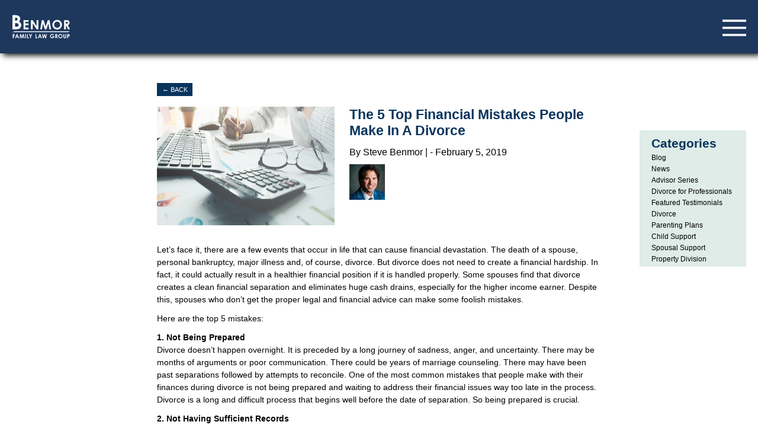

--- FILE ---
content_type: text/html; charset=UTF-8
request_url: https://benmor.com/the-5-top-financial-mistakes-people-make-in-a-divorce/
body_size: 20981
content:
<!DOCTYPE html>
<html prefix="og: http://ogp.me/ns#" lang="en-US" class="no-js">

<head>

	<!-- Google Tag Manager -->
	<script>
		(function(w,d,s,l,i){w[l]=w[l]||[];w[l].push({'gtm.start':
		new Date().getTime(),event:'gtm.js'});var f=d.getElementsByTagName(s)[0],
		j=d.createElement(s),dl=l!='dataLayer'?'&l='+l:'';j.async=true;j.src=
		'https://www.googletagmanager.com/gtm.js?id='+i+dl;f.parentNode.insertBefore(j,f);
		})(window,document,'script','dataLayer','GTM-MXBQ4N4');
	</script>
	<!-- End Google Tag Manager -->
	
	<title>
		The 5 Top Financial Mistakes People Make In A Divorce - Divorce Lawyer - Toronto Family Lawyer	</title><link rel="stylesheet" href="https://benmor.com/wp-content/cache/min/1/7b38fac8c5f55bea7b235d3983a78e17.css" media="all" data-minify="1" />

	<meta charset="UTF-8">
	<meta http-equiv="X-UA-Compatible" content="IE=edge,chrome=1">
	<meta name="viewport" content="width=device-width, initial-scale=1.0">
	<meta name="keywords" content="Family Lawyer Toronto, divorce lawyer toronto, custody lawyer toronto, marriage contracts toronto">

	<link href="https://benmor.com/wp-content/themes/benmor-family-law-group/img/icons/favicon.ico" rel="shortcut icon">
	<link href="https://benmor.com/wp-content/themes/benmor-family-law-group/img/icons/touch.png" rel="apple-touch-icon-precomposed">

	
	
	
	



	<meta name='robots' content='index, follow, max-image-preview:large, max-snippet:-1, max-video-preview:-1' />

<!-- Google Tag Manager for WordPress by gtm4wp.com -->
<script data-cfasync="false" data-pagespeed-no-defer>
	var gtm4wp_datalayer_name = "dataLayer";
	var dataLayer = dataLayer || [];
</script>
<!-- End Google Tag Manager for WordPress by gtm4wp.com -->
	<!-- This site is optimized with the Yoast SEO plugin v26.7 - https://yoast.com/wordpress/plugins/seo/ -->
	<link rel="canonical" href="https://benmor.com/the-5-top-financial-mistakes-people-make-in-a-divorce/" />
	<meta property="og:locale" content="en_US" />
	<meta property="og:type" content="article" />
	<meta property="og:title" content="The 5 Top Financial Mistakes People Make In A Divorce - Divorce Lawyer - Toronto Family Lawyer" />
	<meta property="og:description" content="Let&rsquo;s face it, there are a few events that occur in life that can cause financial devastation. The death of a spouse, personal bankruptcy, major illness and, of course, divorce.... Continue Reading..." />
	<meta property="og:url" content="https://benmor.com/the-5-top-financial-mistakes-people-make-in-a-divorce/" />
	<meta property="og:site_name" content="Divorce Lawyer - Toronto Family Lawyer" />
	<meta property="article:publisher" content="https://www.facebook.com/BenmorFamilyLaw/" />
	<meta property="article:published_time" content="2019-02-05T12:00:51+00:00" />
	<meta property="article:modified_time" content="2022-11-28T19:44:17+00:00" />
	<meta property="og:image" content="https://benmor.com/wp-content/uploads/2019/02/benmorblogs_19_02.jpg" />
	<meta property="og:image:width" content="600" />
	<meta property="og:image:height" content="400" />
	<meta property="og:image:type" content="image/jpeg" />
	<meta name="author" content="Steve Benmor" />
	<meta name="twitter:card" content="summary_large_image" />
	<meta name="twitter:creator" content="@SteveBenmor" />
	<meta name="twitter:site" content="@SteveBenmor" />
	<meta name="twitter:label1" content="Written by" />
	<meta name="twitter:data1" content="Steve Benmor" />
	<meta name="twitter:label2" content="Est. reading time" />
	<meta name="twitter:data2" content="3 minutes" />
	<script type="application/ld+json" class="yoast-schema-graph">{"@context":"https://schema.org","@graph":[{"@type":"Article","@id":"https://benmor.com/the-5-top-financial-mistakes-people-make-in-a-divorce/#article","isPartOf":{"@id":"https://benmor.com/the-5-top-financial-mistakes-people-make-in-a-divorce/"},"author":{"name":"Steve Benmor","@id":"https://benmor.com/#/schema/person/1739a5a7868a2bb669b474104dd9c8c4"},"headline":"The 5 Top Financial Mistakes People Make In A Divorce","datePublished":"2019-02-05T12:00:51+00:00","dateModified":"2022-11-28T19:44:17+00:00","mainEntityOfPage":{"@id":"https://benmor.com/the-5-top-financial-mistakes-people-make-in-a-divorce/"},"wordCount":589,"commentCount":0,"image":{"@id":"https://benmor.com/the-5-top-financial-mistakes-people-make-in-a-divorce/#primaryimage"},"thumbnailUrl":"https://benmor.com/wp-content/uploads/2019/02/benmorblogs_19_02.jpg","articleSection":["Blog"],"inLanguage":"en-US","potentialAction":[{"@type":"CommentAction","name":"Comment","target":["https://benmor.com/the-5-top-financial-mistakes-people-make-in-a-divorce/#respond"]}]},{"@type":"WebPage","@id":"https://benmor.com/the-5-top-financial-mistakes-people-make-in-a-divorce/","url":"https://benmor.com/the-5-top-financial-mistakes-people-make-in-a-divorce/","name":"The 5 Top Financial Mistakes People Make In A Divorce - Divorce Lawyer - Toronto Family Lawyer","isPartOf":{"@id":"https://benmor.com/#website"},"primaryImageOfPage":{"@id":"https://benmor.com/the-5-top-financial-mistakes-people-make-in-a-divorce/#primaryimage"},"image":{"@id":"https://benmor.com/the-5-top-financial-mistakes-people-make-in-a-divorce/#primaryimage"},"thumbnailUrl":"https://benmor.com/wp-content/uploads/2019/02/benmorblogs_19_02.jpg","datePublished":"2019-02-05T12:00:51+00:00","dateModified":"2022-11-28T19:44:17+00:00","author":{"@id":"https://benmor.com/#/schema/person/1739a5a7868a2bb669b474104dd9c8c4"},"breadcrumb":{"@id":"https://benmor.com/the-5-top-financial-mistakes-people-make-in-a-divorce/#breadcrumb"},"inLanguage":"en-US","potentialAction":[{"@type":"ReadAction","target":["https://benmor.com/the-5-top-financial-mistakes-people-make-in-a-divorce/"]}]},{"@type":"ImageObject","inLanguage":"en-US","@id":"https://benmor.com/the-5-top-financial-mistakes-people-make-in-a-divorce/#primaryimage","url":"https://benmor.com/wp-content/uploads/2019/02/benmorblogs_19_02.jpg","contentUrl":"https://benmor.com/wp-content/uploads/2019/02/benmorblogs_19_02.jpg","width":600,"height":400,"caption":"The 5 Top Financial Mistakes People Make In A Divorce"},{"@type":"BreadcrumbList","@id":"https://benmor.com/the-5-top-financial-mistakes-people-make-in-a-divorce/#breadcrumb","itemListElement":[{"@type":"ListItem","position":1,"name":"Home","item":"https://benmor.com/"},{"@type":"ListItem","position":2,"name":"The 5 Top Financial Mistakes People Make In A Divorce"}]},{"@type":"WebSite","@id":"https://benmor.com/#website","url":"https://benmor.com/","name":"Divorce Lawyer - Toronto Family Lawyer","description":"Family Lawyer, Mediator, Arbitrator &amp; Parenting Coordinator","potentialAction":[{"@type":"SearchAction","target":{"@type":"EntryPoint","urlTemplate":"https://benmor.com/?s={search_term_string}"},"query-input":{"@type":"PropertyValueSpecification","valueRequired":true,"valueName":"search_term_string"}}],"inLanguage":"en-US"},{"@type":"Person","@id":"https://benmor.com/#/schema/person/1739a5a7868a2bb669b474104dd9c8c4","name":"Steve Benmor","image":{"@type":"ImageObject","inLanguage":"en-US","@id":"https://benmor.com/#/schema/person/image/","url":"https://secure.gravatar.com/avatar/667acd687df7b64648182a82dd03fabfc7cc1428eb89f70678c17a40ad14f489?s=96&d=mm&r=g","contentUrl":"https://secure.gravatar.com/avatar/667acd687df7b64648182a82dd03fabfc7cc1428eb89f70678c17a40ad14f489?s=96&d=mm&r=g","caption":"Steve Benmor"},"description":"Steve Benmor is a recognized divorce lawyer, family mediator, arbitrator, speaker, writer and educator. Mr. Benmor has worked as lead counsel in many divorce trials, held many leadership positions in the legal community and has been regularly interviewed on television, radio and in newspapers as an expert in Family Law.","sameAs":["https://benmor.com"],"url":"https://benmor.com/author/sbenmor/"}]}</script>
	<!-- / Yoast SEO plugin. -->


<script type='application/javascript'  id='pys-version-script'>console.log('PixelYourSite Free version 11.1.5.2');</script>

<link rel="alternate" title="oEmbed (JSON)" type="application/json+oembed" href="https://benmor.com/wp-json/oembed/1.0/embed?url=https%3A%2F%2Fbenmor.com%2Fthe-5-top-financial-mistakes-people-make-in-a-divorce%2F" />
<link rel="alternate" title="oEmbed (XML)" type="text/xml+oembed" href="https://benmor.com/wp-json/oembed/1.0/embed?url=https%3A%2F%2Fbenmor.com%2Fthe-5-top-financial-mistakes-people-make-in-a-divorce%2F&#038;format=xml" />
<style id='wp-img-auto-sizes-contain-inline-css' type='text/css'>
img:is([sizes=auto i],[sizes^="auto," i]){contain-intrinsic-size:3000px 1500px}
/*# sourceURL=wp-img-auto-sizes-contain-inline-css */
</style>
<style id='wp-emoji-styles-inline-css' type='text/css'>

	img.wp-smiley, img.emoji {
		display: inline !important;
		border: none !important;
		box-shadow: none !important;
		height: 1em !important;
		width: 1em !important;
		margin: 0 0.07em !important;
		vertical-align: -0.1em !important;
		background: none !important;
		padding: 0 !important;
	}
/*# sourceURL=wp-emoji-styles-inline-css */
</style>
<style id='wp-block-library-inline-css' type='text/css'>
:root{--wp-block-synced-color:#7a00df;--wp-block-synced-color--rgb:122,0,223;--wp-bound-block-color:var(--wp-block-synced-color);--wp-editor-canvas-background:#ddd;--wp-admin-theme-color:#007cba;--wp-admin-theme-color--rgb:0,124,186;--wp-admin-theme-color-darker-10:#006ba1;--wp-admin-theme-color-darker-10--rgb:0,107,160.5;--wp-admin-theme-color-darker-20:#005a87;--wp-admin-theme-color-darker-20--rgb:0,90,135;--wp-admin-border-width-focus:2px}@media (min-resolution:192dpi){:root{--wp-admin-border-width-focus:1.5px}}.wp-element-button{cursor:pointer}:root .has-very-light-gray-background-color{background-color:#eee}:root .has-very-dark-gray-background-color{background-color:#313131}:root .has-very-light-gray-color{color:#eee}:root .has-very-dark-gray-color{color:#313131}:root .has-vivid-green-cyan-to-vivid-cyan-blue-gradient-background{background:linear-gradient(135deg,#00d084,#0693e3)}:root .has-purple-crush-gradient-background{background:linear-gradient(135deg,#34e2e4,#4721fb 50%,#ab1dfe)}:root .has-hazy-dawn-gradient-background{background:linear-gradient(135deg,#faaca8,#dad0ec)}:root .has-subdued-olive-gradient-background{background:linear-gradient(135deg,#fafae1,#67a671)}:root .has-atomic-cream-gradient-background{background:linear-gradient(135deg,#fdd79a,#004a59)}:root .has-nightshade-gradient-background{background:linear-gradient(135deg,#330968,#31cdcf)}:root .has-midnight-gradient-background{background:linear-gradient(135deg,#020381,#2874fc)}:root{--wp--preset--font-size--normal:16px;--wp--preset--font-size--huge:42px}.has-regular-font-size{font-size:1em}.has-larger-font-size{font-size:2.625em}.has-normal-font-size{font-size:var(--wp--preset--font-size--normal)}.has-huge-font-size{font-size:var(--wp--preset--font-size--huge)}.has-text-align-center{text-align:center}.has-text-align-left{text-align:left}.has-text-align-right{text-align:right}.has-fit-text{white-space:nowrap!important}#end-resizable-editor-section{display:none}.aligncenter{clear:both}.items-justified-left{justify-content:flex-start}.items-justified-center{justify-content:center}.items-justified-right{justify-content:flex-end}.items-justified-space-between{justify-content:space-between}.screen-reader-text{border:0;clip-path:inset(50%);height:1px;margin:-1px;overflow:hidden;padding:0;position:absolute;width:1px;word-wrap:normal!important}.screen-reader-text:focus{background-color:#ddd;clip-path:none;color:#444;display:block;font-size:1em;height:auto;left:5px;line-height:normal;padding:15px 23px 14px;text-decoration:none;top:5px;width:auto;z-index:100000}html :where(.has-border-color){border-style:solid}html :where([style*=border-top-color]){border-top-style:solid}html :where([style*=border-right-color]){border-right-style:solid}html :where([style*=border-bottom-color]){border-bottom-style:solid}html :where([style*=border-left-color]){border-left-style:solid}html :where([style*=border-width]){border-style:solid}html :where([style*=border-top-width]){border-top-style:solid}html :where([style*=border-right-width]){border-right-style:solid}html :where([style*=border-bottom-width]){border-bottom-style:solid}html :where([style*=border-left-width]){border-left-style:solid}html :where(img[class*=wp-image-]){height:auto;max-width:100%}:where(figure){margin:0 0 1em}html :where(.is-position-sticky){--wp-admin--admin-bar--position-offset:var(--wp-admin--admin-bar--height,0px)}@media screen and (max-width:600px){html :where(.is-position-sticky){--wp-admin--admin-bar--position-offset:0px}}

/*# sourceURL=wp-block-library-inline-css */
</style><style id='global-styles-inline-css' type='text/css'>
:root{--wp--preset--aspect-ratio--square: 1;--wp--preset--aspect-ratio--4-3: 4/3;--wp--preset--aspect-ratio--3-4: 3/4;--wp--preset--aspect-ratio--3-2: 3/2;--wp--preset--aspect-ratio--2-3: 2/3;--wp--preset--aspect-ratio--16-9: 16/9;--wp--preset--aspect-ratio--9-16: 9/16;--wp--preset--color--black: #000000;--wp--preset--color--cyan-bluish-gray: #abb8c3;--wp--preset--color--white: #ffffff;--wp--preset--color--pale-pink: #f78da7;--wp--preset--color--vivid-red: #cf2e2e;--wp--preset--color--luminous-vivid-orange: #ff6900;--wp--preset--color--luminous-vivid-amber: #fcb900;--wp--preset--color--light-green-cyan: #7bdcb5;--wp--preset--color--vivid-green-cyan: #00d084;--wp--preset--color--pale-cyan-blue: #8ed1fc;--wp--preset--color--vivid-cyan-blue: #0693e3;--wp--preset--color--vivid-purple: #9b51e0;--wp--preset--gradient--vivid-cyan-blue-to-vivid-purple: linear-gradient(135deg,rgb(6,147,227) 0%,rgb(155,81,224) 100%);--wp--preset--gradient--light-green-cyan-to-vivid-green-cyan: linear-gradient(135deg,rgb(122,220,180) 0%,rgb(0,208,130) 100%);--wp--preset--gradient--luminous-vivid-amber-to-luminous-vivid-orange: linear-gradient(135deg,rgb(252,185,0) 0%,rgb(255,105,0) 100%);--wp--preset--gradient--luminous-vivid-orange-to-vivid-red: linear-gradient(135deg,rgb(255,105,0) 0%,rgb(207,46,46) 100%);--wp--preset--gradient--very-light-gray-to-cyan-bluish-gray: linear-gradient(135deg,rgb(238,238,238) 0%,rgb(169,184,195) 100%);--wp--preset--gradient--cool-to-warm-spectrum: linear-gradient(135deg,rgb(74,234,220) 0%,rgb(151,120,209) 20%,rgb(207,42,186) 40%,rgb(238,44,130) 60%,rgb(251,105,98) 80%,rgb(254,248,76) 100%);--wp--preset--gradient--blush-light-purple: linear-gradient(135deg,rgb(255,206,236) 0%,rgb(152,150,240) 100%);--wp--preset--gradient--blush-bordeaux: linear-gradient(135deg,rgb(254,205,165) 0%,rgb(254,45,45) 50%,rgb(107,0,62) 100%);--wp--preset--gradient--luminous-dusk: linear-gradient(135deg,rgb(255,203,112) 0%,rgb(199,81,192) 50%,rgb(65,88,208) 100%);--wp--preset--gradient--pale-ocean: linear-gradient(135deg,rgb(255,245,203) 0%,rgb(182,227,212) 50%,rgb(51,167,181) 100%);--wp--preset--gradient--electric-grass: linear-gradient(135deg,rgb(202,248,128) 0%,rgb(113,206,126) 100%);--wp--preset--gradient--midnight: linear-gradient(135deg,rgb(2,3,129) 0%,rgb(40,116,252) 100%);--wp--preset--font-size--small: 13px;--wp--preset--font-size--medium: 20px;--wp--preset--font-size--large: 36px;--wp--preset--font-size--x-large: 42px;--wp--preset--spacing--20: 0.44rem;--wp--preset--spacing--30: 0.67rem;--wp--preset--spacing--40: 1rem;--wp--preset--spacing--50: 1.5rem;--wp--preset--spacing--60: 2.25rem;--wp--preset--spacing--70: 3.38rem;--wp--preset--spacing--80: 5.06rem;--wp--preset--shadow--natural: 6px 6px 9px rgba(0, 0, 0, 0.2);--wp--preset--shadow--deep: 12px 12px 50px rgba(0, 0, 0, 0.4);--wp--preset--shadow--sharp: 6px 6px 0px rgba(0, 0, 0, 0.2);--wp--preset--shadow--outlined: 6px 6px 0px -3px rgb(255, 255, 255), 6px 6px rgb(0, 0, 0);--wp--preset--shadow--crisp: 6px 6px 0px rgb(0, 0, 0);}:where(.is-layout-flex){gap: 0.5em;}:where(.is-layout-grid){gap: 0.5em;}body .is-layout-flex{display: flex;}.is-layout-flex{flex-wrap: wrap;align-items: center;}.is-layout-flex > :is(*, div){margin: 0;}body .is-layout-grid{display: grid;}.is-layout-grid > :is(*, div){margin: 0;}:where(.wp-block-columns.is-layout-flex){gap: 2em;}:where(.wp-block-columns.is-layout-grid){gap: 2em;}:where(.wp-block-post-template.is-layout-flex){gap: 1.25em;}:where(.wp-block-post-template.is-layout-grid){gap: 1.25em;}.has-black-color{color: var(--wp--preset--color--black) !important;}.has-cyan-bluish-gray-color{color: var(--wp--preset--color--cyan-bluish-gray) !important;}.has-white-color{color: var(--wp--preset--color--white) !important;}.has-pale-pink-color{color: var(--wp--preset--color--pale-pink) !important;}.has-vivid-red-color{color: var(--wp--preset--color--vivid-red) !important;}.has-luminous-vivid-orange-color{color: var(--wp--preset--color--luminous-vivid-orange) !important;}.has-luminous-vivid-amber-color{color: var(--wp--preset--color--luminous-vivid-amber) !important;}.has-light-green-cyan-color{color: var(--wp--preset--color--light-green-cyan) !important;}.has-vivid-green-cyan-color{color: var(--wp--preset--color--vivid-green-cyan) !important;}.has-pale-cyan-blue-color{color: var(--wp--preset--color--pale-cyan-blue) !important;}.has-vivid-cyan-blue-color{color: var(--wp--preset--color--vivid-cyan-blue) !important;}.has-vivid-purple-color{color: var(--wp--preset--color--vivid-purple) !important;}.has-black-background-color{background-color: var(--wp--preset--color--black) !important;}.has-cyan-bluish-gray-background-color{background-color: var(--wp--preset--color--cyan-bluish-gray) !important;}.has-white-background-color{background-color: var(--wp--preset--color--white) !important;}.has-pale-pink-background-color{background-color: var(--wp--preset--color--pale-pink) !important;}.has-vivid-red-background-color{background-color: var(--wp--preset--color--vivid-red) !important;}.has-luminous-vivid-orange-background-color{background-color: var(--wp--preset--color--luminous-vivid-orange) !important;}.has-luminous-vivid-amber-background-color{background-color: var(--wp--preset--color--luminous-vivid-amber) !important;}.has-light-green-cyan-background-color{background-color: var(--wp--preset--color--light-green-cyan) !important;}.has-vivid-green-cyan-background-color{background-color: var(--wp--preset--color--vivid-green-cyan) !important;}.has-pale-cyan-blue-background-color{background-color: var(--wp--preset--color--pale-cyan-blue) !important;}.has-vivid-cyan-blue-background-color{background-color: var(--wp--preset--color--vivid-cyan-blue) !important;}.has-vivid-purple-background-color{background-color: var(--wp--preset--color--vivid-purple) !important;}.has-black-border-color{border-color: var(--wp--preset--color--black) !important;}.has-cyan-bluish-gray-border-color{border-color: var(--wp--preset--color--cyan-bluish-gray) !important;}.has-white-border-color{border-color: var(--wp--preset--color--white) !important;}.has-pale-pink-border-color{border-color: var(--wp--preset--color--pale-pink) !important;}.has-vivid-red-border-color{border-color: var(--wp--preset--color--vivid-red) !important;}.has-luminous-vivid-orange-border-color{border-color: var(--wp--preset--color--luminous-vivid-orange) !important;}.has-luminous-vivid-amber-border-color{border-color: var(--wp--preset--color--luminous-vivid-amber) !important;}.has-light-green-cyan-border-color{border-color: var(--wp--preset--color--light-green-cyan) !important;}.has-vivid-green-cyan-border-color{border-color: var(--wp--preset--color--vivid-green-cyan) !important;}.has-pale-cyan-blue-border-color{border-color: var(--wp--preset--color--pale-cyan-blue) !important;}.has-vivid-cyan-blue-border-color{border-color: var(--wp--preset--color--vivid-cyan-blue) !important;}.has-vivid-purple-border-color{border-color: var(--wp--preset--color--vivid-purple) !important;}.has-vivid-cyan-blue-to-vivid-purple-gradient-background{background: var(--wp--preset--gradient--vivid-cyan-blue-to-vivid-purple) !important;}.has-light-green-cyan-to-vivid-green-cyan-gradient-background{background: var(--wp--preset--gradient--light-green-cyan-to-vivid-green-cyan) !important;}.has-luminous-vivid-amber-to-luminous-vivid-orange-gradient-background{background: var(--wp--preset--gradient--luminous-vivid-amber-to-luminous-vivid-orange) !important;}.has-luminous-vivid-orange-to-vivid-red-gradient-background{background: var(--wp--preset--gradient--luminous-vivid-orange-to-vivid-red) !important;}.has-very-light-gray-to-cyan-bluish-gray-gradient-background{background: var(--wp--preset--gradient--very-light-gray-to-cyan-bluish-gray) !important;}.has-cool-to-warm-spectrum-gradient-background{background: var(--wp--preset--gradient--cool-to-warm-spectrum) !important;}.has-blush-light-purple-gradient-background{background: var(--wp--preset--gradient--blush-light-purple) !important;}.has-blush-bordeaux-gradient-background{background: var(--wp--preset--gradient--blush-bordeaux) !important;}.has-luminous-dusk-gradient-background{background: var(--wp--preset--gradient--luminous-dusk) !important;}.has-pale-ocean-gradient-background{background: var(--wp--preset--gradient--pale-ocean) !important;}.has-electric-grass-gradient-background{background: var(--wp--preset--gradient--electric-grass) !important;}.has-midnight-gradient-background{background: var(--wp--preset--gradient--midnight) !important;}.has-small-font-size{font-size: var(--wp--preset--font-size--small) !important;}.has-medium-font-size{font-size: var(--wp--preset--font-size--medium) !important;}.has-large-font-size{font-size: var(--wp--preset--font-size--large) !important;}.has-x-large-font-size{font-size: var(--wp--preset--font-size--x-large) !important;}
/*# sourceURL=global-styles-inline-css */
</style>

<style id='classic-theme-styles-inline-css' type='text/css'>
/*! This file is auto-generated */
.wp-block-button__link{color:#fff;background-color:#32373c;border-radius:9999px;box-shadow:none;text-decoration:none;padding:calc(.667em + 2px) calc(1.333em + 2px);font-size:1.125em}.wp-block-file__button{background:#32373c;color:#fff;text-decoration:none}
/*# sourceURL=/wp-includes/css/classic-themes.min.css */
</style>









<style id='rocket-lazyload-inline-css' type='text/css'>
.rll-youtube-player{position:relative;padding-bottom:56.23%;height:0;overflow:hidden;max-width:100%;}.rll-youtube-player iframe{position:absolute;top:0;left:0;width:100%;height:100%;z-index:100;background:0 0}.rll-youtube-player img{bottom:0;display:block;left:0;margin:auto;max-width:100%;width:100%;position:absolute;right:0;top:0;border:none;height:auto;cursor:pointer;-webkit-transition:.4s all;-moz-transition:.4s all;transition:.4s all}.rll-youtube-player img:hover{-webkit-filter:brightness(75%)}.rll-youtube-player .play{height:72px;width:72px;left:50%;top:50%;margin-left:-36px;margin-top:-36px;position:absolute;background:url(https://benmor.com/wp-content/plugins/wp-rocket/assets/img/youtube.png) no-repeat;cursor:pointer}
/*# sourceURL=rocket-lazyload-inline-css */
</style>
<script type="text/javascript" src="https://benmor.com/wp-includes/js/jquery/jquery.min.js?ver=3.7.1" id="jquery-core-js"></script>
<script type="text/javascript" src="https://benmor.com/wp-includes/js/jquery/jquery-migrate.min.js?ver=3.4.1" id="jquery-migrate-js"></script>
<script type="text/javascript" src="https://benmor.com/wp-content/plugins/pixelyoursite/dist/scripts/jquery.bind-first-0.2.3.min.js?ver=0.2.3" id="jquery-bind-first-js"></script>
<script type="text/javascript" src="https://benmor.com/wp-content/plugins/pixelyoursite/dist/scripts/js.cookie-2.1.3.min.js?ver=2.1.3" id="js-cookie-pys-js"></script>
<script type="text/javascript" src="https://benmor.com/wp-content/plugins/pixelyoursite/dist/scripts/tld.min.js?ver=2.3.1" id="js-tld-js"></script>
<script type="text/javascript" id="pys-js-extra">
/* <![CDATA[ */
var pysOptions = {"staticEvents":{"facebook":{"init_event":[{"delay":0,"type":"static","ajaxFire":false,"name":"PageView","pixelIds":["675813709908034"],"eventID":"abc1be6d-ec22-4ec2-91e1-0d6ebc8f7d7c","params":{"post_category":"Blog","page_title":"The 5 Top Financial Mistakes People Make In A Divorce","post_type":"post","post_id":1298,"plugin":"PixelYourSite","user_role":"guest","event_url":"benmor.com/the-5-top-financial-mistakes-people-make-in-a-divorce/"},"e_id":"init_event","ids":[],"hasTimeWindow":false,"timeWindow":0,"woo_order":"","edd_order":""}]}},"dynamicEvents":{"automatic_event_form":{"facebook":{"delay":0,"type":"dyn","name":"Form","pixelIds":["675813709908034"],"eventID":"9827b7a5-fc31-4650-a41f-1c3cfd765e0f","params":{"page_title":"The 5 Top Financial Mistakes People Make In A Divorce","post_type":"post","post_id":1298,"plugin":"PixelYourSite","user_role":"guest","event_url":"benmor.com/the-5-top-financial-mistakes-people-make-in-a-divorce/"},"e_id":"automatic_event_form","ids":[],"hasTimeWindow":false,"timeWindow":0,"woo_order":"","edd_order":""}},"automatic_event_download":{"facebook":{"delay":0,"type":"dyn","name":"Download","extensions":["","doc","exe","js","pdf","ppt","tgz","zip","xls"],"pixelIds":["675813709908034"],"eventID":"aa1c9855-a63d-456e-9313-3a75f62904e5","params":{"page_title":"The 5 Top Financial Mistakes People Make In A Divorce","post_type":"post","post_id":1298,"plugin":"PixelYourSite","user_role":"guest","event_url":"benmor.com/the-5-top-financial-mistakes-people-make-in-a-divorce/"},"e_id":"automatic_event_download","ids":[],"hasTimeWindow":false,"timeWindow":0,"woo_order":"","edd_order":""}},"automatic_event_comment":{"facebook":{"delay":0,"type":"dyn","name":"Comment","pixelIds":["675813709908034"],"eventID":"6957abd5-95af-4b44-a898-392a4065e410","params":{"page_title":"The 5 Top Financial Mistakes People Make In A Divorce","post_type":"post","post_id":1298,"plugin":"PixelYourSite","user_role":"guest","event_url":"benmor.com/the-5-top-financial-mistakes-people-make-in-a-divorce/"},"e_id":"automatic_event_comment","ids":[],"hasTimeWindow":false,"timeWindow":0,"woo_order":"","edd_order":""}}},"triggerEvents":[],"triggerEventTypes":[],"facebook":{"pixelIds":["675813709908034"],"advancedMatching":[],"advancedMatchingEnabled":false,"removeMetadata":false,"wooVariableAsSimple":false,"serverApiEnabled":false,"wooCRSendFromServer":false,"send_external_id":null,"enabled_medical":false,"do_not_track_medical_param":["event_url","post_title","page_title","landing_page","content_name","categories","category_name","tags"],"meta_ldu":false},"debug":"","siteUrl":"https://benmor.com","ajaxUrl":"https://benmor.com/wp-admin/admin-ajax.php","ajax_event":"c3748ec969","enable_remove_download_url_param":"1","cookie_duration":"7","last_visit_duration":"60","enable_success_send_form":"","ajaxForServerEvent":"1","ajaxForServerStaticEvent":"1","useSendBeacon":"1","send_external_id":"1","external_id_expire":"180","track_cookie_for_subdomains":"1","google_consent_mode":"1","gdpr":{"ajax_enabled":false,"all_disabled_by_api":false,"facebook_disabled_by_api":false,"analytics_disabled_by_api":false,"google_ads_disabled_by_api":false,"pinterest_disabled_by_api":false,"bing_disabled_by_api":false,"reddit_disabled_by_api":false,"externalID_disabled_by_api":false,"facebook_prior_consent_enabled":false,"analytics_prior_consent_enabled":true,"google_ads_prior_consent_enabled":null,"pinterest_prior_consent_enabled":true,"bing_prior_consent_enabled":true,"cookiebot_integration_enabled":false,"cookiebot_facebook_consent_category":"marketing","cookiebot_analytics_consent_category":"statistics","cookiebot_tiktok_consent_category":"marketing","cookiebot_google_ads_consent_category":"marketing","cookiebot_pinterest_consent_category":"marketing","cookiebot_bing_consent_category":"marketing","consent_magic_integration_enabled":false,"real_cookie_banner_integration_enabled":false,"cookie_notice_integration_enabled":false,"cookie_law_info_integration_enabled":false,"analytics_storage":{"enabled":true,"value":"granted","filter":false},"ad_storage":{"enabled":true,"value":"granted","filter":false},"ad_user_data":{"enabled":true,"value":"granted","filter":false},"ad_personalization":{"enabled":true,"value":"granted","filter":false}},"cookie":{"disabled_all_cookie":false,"disabled_start_session_cookie":false,"disabled_advanced_form_data_cookie":false,"disabled_landing_page_cookie":false,"disabled_first_visit_cookie":false,"disabled_trafficsource_cookie":false,"disabled_utmTerms_cookie":false,"disabled_utmId_cookie":false},"tracking_analytics":{"TrafficSource":"direct","TrafficLanding":"undefined","TrafficUtms":[],"TrafficUtmsId":[]},"GATags":{"ga_datalayer_type":"default","ga_datalayer_name":"dataLayerPYS"},"woo":{"enabled":false},"edd":{"enabled":false},"cache_bypass":"1768958073"};
//# sourceURL=pys-js-extra
/* ]]> */
</script>
<script type="text/javascript" src="https://benmor.com/wp-content/plugins/pixelyoursite/dist/scripts/public.js?ver=11.1.5.2" id="pys-js"></script>
<link rel="https://api.w.org/" href="https://benmor.com/wp-json/" /><link rel="alternate" title="JSON" type="application/json" href="https://benmor.com/wp-json/wp/v2/posts/1298" />		<script type="text/javascript">
				(function(c,l,a,r,i,t,y){
					c[a]=c[a]||function(){(c[a].q=c[a].q||[]).push(arguments)};t=l.createElement(r);t.async=1;
					t.src="https://www.clarity.ms/tag/"+i+"?ref=wordpress";y=l.getElementsByTagName(r)[0];y.parentNode.insertBefore(t,y);
				})(window, document, "clarity", "script", "d6pcchgah6");
		</script>
		 <style media="screen">

		.simplesocialbuttons.simplesocialbuttons_inline .ssb-fb-like, .simplesocialbuttons.simplesocialbuttons_inline amp-facebook-like {
	  margin: ;
	}
		 /*inline margin*/
	
	
	
	
		.simplesocialbuttons.simplesocialbuttons_inline.simplesocial-flat-button-border button{
	  margin: ;
	}
	
	
			 /*margin-digbar*/

	
	
	
	
	
	
	
</style>

<!-- Open Graph Meta Tags generated by Simple Social Buttons 6.2.0 -->
<meta property="og:title" content="The 5 Top Financial Mistakes People Make In A Divorce - Divorce Lawyer - Toronto Family Lawyer" />
<meta property="og:type" content="article" />
<meta property="og:description" content="Let&#039;s face it, there are a few events that occur in life that can cause financial devastation. The death of a spouse, personal bankruptcy, major illness and, of course, divorce. But divorce does not need to create a financial hardship. In fact, it could actually result in a healthier financial position if it is handled properly. Some spouses find that&hellip;" />
<meta property="og:url" content="https://benmor.com/the-5-top-financial-mistakes-people-make-in-a-divorce/" />
<meta property="og:site_name" content="Divorce Lawyer - Toronto Family Lawyer" />
<meta property="og:image" content="https://benmor.com/wp-content/uploads/2019/02/benmorblogs_19_02.jpg" />
<meta name="twitter:card" content="summary_large_image" />
<meta name="twitter:description" content="Let's face it, there are a few events that occur in life that can cause financial devastation. The death of a spouse, personal bankruptcy, major illness and, of course, divorce. But divorce does not need to create a financial hardship. In fact, it could actually result in a healthier financial position if it is handled properly. Some spouses find that&hellip;" />
<meta name="twitter:title" content="The 5 Top Financial Mistakes People Make In A Divorce - Divorce Lawyer - Toronto Family Lawyer" />
<meta property="twitter:image" content="https://benmor.com/wp-content/uploads/2019/02/benmorblogs_19_02.jpg" />
<meta name="follow.[base64]" content="ct6ZHvCTqSNH4H6ZMfbc"/>
<!-- Google Tag Manager for WordPress by gtm4wp.com -->
<!-- GTM Container placement set to manual -->
<script data-cfasync="false" data-pagespeed-no-defer type="text/javascript">
	var dataLayer_content = {"pagePostType":"post","pagePostType2":"single-post","pageCategory":["blog"],"pagePostAuthor":"Steve Benmor"};
	dataLayer.push( dataLayer_content );
</script>
<script data-cfasync="false" data-pagespeed-no-defer type="text/javascript">
(function(w,d,s,l,i){w[l]=w[l]||[];w[l].push({'gtm.start':
new Date().getTime(),event:'gtm.js'});var f=d.getElementsByTagName(s)[0],
j=d.createElement(s),dl=l!='dataLayer'?'&l='+l:'';j.async=true;j.src=
'//www.googletagmanager.com/gtm.js?id='+i+dl;f.parentNode.insertBefore(j,f);
})(window,document,'script','dataLayer','GTM-5M3VHMV');
</script>
<!-- End Google Tag Manager for WordPress by gtm4wp.com -->		<style type="text/css" id="wp-custom-css">
			.wp-block-embed-youtube {
    max-width: 25% !important;
    aspect-ratio: 9 / 16;
    /* Keeps the vertical aspect ratio */
}

/* Hide Featured Blog from Prenups page only - most specific */
body.page-id-2626 .featured-section {
    display: none !important;
}

/* Force body to use flexbox for section reordering - Prenups page only */
body.page-id-2626 {
    display: flex !important;
    flex-direction: column !important;
}

/* Keep header and footer in correct positions */
body.page-id-2626 header {
    order: -1 !important;
}

body.page-id-2626 footer {
    order: 999 !important;
}

/* Banner/Hero should be first (order 1) */
body.page-id-2626 .banner-section {
    order: 1 !important;
}

/* Trust Lawyer (Why Steve) = order 2 */
body.page-id-2626 .lp-trust-outer {
    order: 2 !important;
}

/* Peace of Mind (DIY Falls Short) = order 3 */
body.page-id-2626 .lp-mind-outer {
    order: 3 !important;
}

/* Agreement (Coverage) = order 4 */
body.page-id-2626 .order-agreement {
    order: 4 !important;
}

/* Process = order 5 */
body.page-id-2626 .lp-process {
    order: 5 !important;
}

/* Cohabitation (Final CTA) = order 6 */
body.page-id-2626 .lp-coha-outer {
    order: 6 !important;
}

/* Fix Process boxes - force each step into its own separate box */
body.page-id-2626 .lp-process .lp-row {
    display: flex !important;
    flex-wrap: wrap !important;
    gap: 20px !important;
}

body.page-id-2626 .lp-process .process-spacing {
    flex: 0 0 calc(33.33% - 14px) !important;
    margin-bottom: 20px !important;
}

body.page-id-2626 .lp-process .process-inner {
    background: #f1f2f2 !important;
    border-radius: 8px !important;
    padding: 30px 20px !important;
    height: 100% !important;
    box-sizing: border-box !important;
}

/* Center the last row when it has only 2 boxes */
body.page-id-2626 .lp-process .lp-row {
    justify-content: center !important;
}

/* Force bullets on lead magnet pages only */
body.page-id-5300 ul,
/* Myths page */
body.page-id-5203 ul,
/* Checklist page */
body.page-id-5281 ul {
    /* Cohabitation page - UPDATED */
    list-style-type: disc !important;
    list-style-position: outside !important;
    padding-left: 40px !important;
    margin-left: 0 !important;
}

body.page-id-5300 ul li,
body.page-id-5203 ul li,
body.page-id-5281 ul li {
    list-style-type: disc !important;
    list-style-position: outside !important;
    margin-left: 0 !important;
    padding-left: 5px !important;
    display: list-item !important;
}

/* Nested lists */
body.page-id-5300 ul ul,
body.page-id-5203 ul ul,
body.page-id-5281 ul ul {
    list-style-type: circle !important;
    padding-left: 30px !important;
}

/* Make links more visible on lead magnet pages */
body.page-id-5300 a,
body.page-id-5203 a,
body.page-id-5281 a {
    font-weight: 700 !important;
    text-decoration: underline !important;
    color: #1B3B6F !important;
    /* Navy blue */
}

body.page-id-5300 a:hover,
body.page-id-5203 a:hover,
body.page-id-5281 a:hover {
    color: #2C5F8D !important;
    /* Lighter blue on hover */
    text-decoration: underline !important;
}

.c-container {
    max-width: 1410px;
    width: 100%;
    margin: 0 auto;
}

.team-banner-cont {
    padding: 0 !important;
    margin: 0 !important;
}

.team-banner-blk {
    display: flex;
    align-items: center;
    justify-content: space-between;
    flex-wrap: wrap;
    padding: 0px 0 0;
}

.team-banne-cont {
    max-width: 50%;
    width: 100%;
}

div#team-banner-img-img-d {
    max-width: 50%;
    width: 100%;
    padding-left: 60px;
    text-align: right;
}

div#team-banner-img-img-d img {
    width: 80%;
    display: block;
    margin-left: auto;
}

.team-banner-cont {
    padding: 0 !important;
}

section#our-team-section {
    padding: 0 0px !important;
}

.team-banner-cont p {
    width: 100%;
}

#team-header-copy>p {
    line-height: 30px;
}

.c-container {
    padding: 0 20px;
}

.resources-helpful-col4 .middle {
    position: relative;
}

.resources-helpful-col4 .middle::before {
    z-index: 1;
    content: "";
    background: #0000009e;
    position: absolute;
    width: 100%;
    height: 100%;
    left: 0;
    top: 0;
}

.resources-helpful-col4 .middle h3 {
    position: relative;
    z-index: 2;
}

div#team-content {
    margin: 0 auto;
    text-align: center;
}

div#team-content .benmor-title,
.benmor-heading span {
    width: 100%;
    margin: 8px 0;
}

#team-nav {
    margin: 0 auto;
}

.home div#team-content {
    padding-top: 0;
    padding-bottom: 0;
    height: auto;
}

section#homepage-team {
    min-height: auto !important;
    padding: 100px 0 130px;
}

.team-page-nav div#team-cris-lam {
    display: none;
}

@media only screen and (min-width: 1201px) and (max-width: 1299px) {
    #team-header-copy {
        width: 50%;
        padding-top: 10% !important;
        padding-right: 20px;
        padding-bottom: 10% !important;
        padding-left: 20px;
        margin: 0;
        margin-left: 10%;
    }

    div#team-banner-img-img-d {
        max-width: 50%;
        width: 100%;
        padding-left: 60px;
        text-align: right;
    }
}

@media (max-width: 767px) {
    div#team-banner-img-img-d {
        display: block !important;
        padding: 0 !important;
    }

    section#homepage-team {
        min-height: auto !important;
        padding: 50px 0 50px;
    }

}

@media (max-width: 640px) {
    body #team-header-img>img {
        height: 500px;
        object-fit: cover;
    }

    div#team-header-img {
        margin: 60px 0 0;
    }

    div#team-header-copy {}

    div#team-banner-img-img-d {
        display: none !important;
    }

    .staff-thumbnail {
        width: 100%;
        margin: 0 0 40px;
    }

    .staff-thumbnail img {
        width: 100%;
        height: 500px;
        object-fit: cover;
    }

    #team-row-thumbnails>div>p br {
        display: none;
    }
}		</style>
		<noscript><style id="rocket-lazyload-nojs-css">.rll-youtube-player, [data-lazy-src]{display:none !important;}</style></noscript>
	<script language="JavaScript" src="https://benmor.com/directory/benmor/assets/js/gen_validatorv31.js" type="text/javascript"></script>

	<script id="mcjs">!function(c,h,i,m,p){m=c.createElement(h),p=c.getElementsByTagName(h)[0],m.async=1,m.src=i,p.parentNode.insertBefore(m,p)}(document,"script","https://chimpstatic.com/mcjs-connected/js/users/f36de7e4cafda4bcea6f93fa1/2c4f27c20d47017b2eb968dc3.js");</script>

	

</head>

<!-- /////////////////////////////////////////////////////////////////////////////////////// -->
<!-- BEGIN HTML MAIN -->
<!-- /////////////////////////////////////////////////////////////////////////////////////// -->

<body data-rsssl=1 class="wp-singular post-template-default single single-post postid-1298 single-format-standard wp-theme-benmor-family-law-group sfsi_actvite_theme_default the-5-top-financial-mistakes-people-make-in-a-divorce">

	<!-- Google Tag Manager (noscript) -->
<noscript>
	<iframe src="https://www.googletagmanager.com/ns.html?id=GTM-MXBQ4N4"
	height="0" width="0" style="display:none;visibility:hidden"></iframe>
</noscript>
<!-- End Google Tag Manager (noscript) -->

	<header>

    <!-- /////////////////////////////////////////////////////////////////////////////////////// -->
    <!-- BEGIN NAV -->
    <!-- /////////////////////////////////////////////////////////////////////////////////////// -->

    <div id="contactBar">
        <p>77 Bloor Street West, Suite 600&ensp;&ensp;Toronto, Ontario&ensp;&ensp;M5S 1M2</p>
        <p><!--<a href="https://benmor.settify.ca/landing?referral=header">Get Started Online</a>&ensp;&ensp;--><a href="tel:4164898890">416 489 8890</a>&ensp;&ensp;<a href="mailto:steve@benmor.com">steve@benmor.com</a></p>
    </div>


    <div id="main-nav-bar">
        <a id="nav-logo-small" href="https://benmor.com">
        </a>
        <div id="main-menu-interface">
            <div class="main-menu"><span></span></div>
            <div class="menu-text">
                <p>Menu</p>
            </div>
        </div>
    </div>


    <div id="side-nav-search-form">
        <form id="search-nav-form" class="search" method="get" action="https://benmor.com" role="search">
            <div class="search-form-position">
                <input id="search-input" type="search" name="s" placeholder="Search">
                <button id="search-submit-btn" type="submit" value="submit">
                    Search</button>
            </div>
        </form>
    </div>

    <div id="side-nav">

        <a id="logo-link" href="https://benmor.com">
            <div id="logo">
                <img src="data:image/svg+xml,%3Csvg%20xmlns='http://www.w3.org/2000/svg'%20viewBox='0%200%200%200'%3E%3C/svg%3E"
                    alt="Benmor Family Law Group Toronto" data-lazy-src="/wp-content/themes/benmor-family-law-group/directory/benmor/assets/images/benmorSVGLogo-02.svg"><noscript><img src="/wp-content/themes/benmor-family-law-group/directory/benmor/assets/images/benmorSVGLogo-02.svg"
                    alt="Benmor Family Law Group Toronto"></noscript>
            </div>
        </a>

        <div id="nav-links-main">
            <ul class="top-level-menu">
                <li><a href="https://benmor.com/">home</a></li>
                <li>
                    <a href="/parenting-plans-custody" class="dropbtn-side-nav">Areas Of Law</a>
                        <ul class="second-level-menu-areasoflaw">
                            <li>
                                <a href="/parenting-plans-custody">Parenting, Custody & Access of Children</a>
                                
                            </li>
                            <li>
                                <a href="/support-child-support">Child Support</a>
                            </li>
                            <li>
                                <a href="/support-spousal-support">Spousal Support</a>
                            </li>
                            <li>
                                <a href="/services-property-division">Property Division</a>
                                <ul class="third-level-menu">
                                    <li><a href="https://benmor.com/property-division-equalization/">equalization</a></li>
                                    <li><a href="https://benmor.com/property-division-debts-loans/">debts & loans</a></li>
                                    <li><a href="https://benmor.com/property-division-matrimonial-home/">matrimonial home</a></li>
                                </ul>
                            </li>
                           
                        </ul>

                </li>
                <li>
                    <a href="/mediation-more" class="dropbtn-side-nav">SERVICES</a>
                        <ul class="second-level-menu">                            
                            <li><a href="https://benmorfamilylawstrategies.ca/" target="_blank">Divorce Strategy Session</a></li>
                            <li><a href="/mediation-more">Mediation & More</a></li>
                            <li><a href="/prenups-cohab-agreements">Prenups & Cohab Agreements</a></li>
							<li><a href="/litigation-services">Litigation Services</a></li>
							<li><a href="/divorce-coaching">Divorce Coaching</a></li>
                        </ul>

                </li>
                <li>
                    <div class="dropdown-side-nav">
                        <a href="https://benmor.com/our-team/" class="dropbtn-side-nav">Team</a>
                        <div class="dropdown-side-nav-content">
                            <a href="/steve-benmor">Steve Benmor</a>
                            <a href="/leanne-townsend">Leanne Townsend</a>
				            <a href="/jessica-brant">Jessica Brant</a>
                            <!--a href="/cris-lam">Cris Lam</a-->
                            <a href="/marigona-binakaj">Marigona Binakaj</a>
				    <!--<a href="/jessie-abramson">Jessie Abramson</a>-->
                            <!--<a href="/jackielyn-pagaduan">Jackielyn Pagaduan</a>-->

                            
                        </div>
                    </div>
                </li>
                
                <li><a href="/our-library/">Our Library</a></li>
                <li>
                    <div class="dropdown-side-nav">
                        <a href="/resources" class="dropbtn-side-nav">resources</a>
                        <div class="dropdown-side-nav-content">
                            <a href="/resources/#our-podcast">Podcast</a>
                            <a href="/benmor_videos">Videos</a>
                            <a href="/category/blog/">blog</a>
                            <a href="/category/news">News</a>
                            <a href="/faq">FAQ</a>
                            <!--<a href="http://ontariocourtforms.on.ca/en/family-law-rules-forms/" target="_blank">Forms</a>-->
                        </div>
                    </div>
                </li>
                <!--<li><a href="/our-library/">Links</a></li>-->
                <li><a href="/contact/">contact</a></li>
            </ul>
        </div>

        <div id="side-nav-search">
            <img class="search-image-normal" src="data:image/svg+xml,%3Csvg%20xmlns='http://www.w3.org/2000/svg'%20viewBox='0%200%200%200'%3E%3C/svg%3E" alt="Search" data-lazy-src="/directory/benmor/assets/images/search-icon.png" /><noscript><img class="search-image-normal" src="/directory/benmor/assets/images/search-icon.png" alt="Search" /></noscript>
            <img class="search-image-close show-none" src="data:image/svg+xml,%3Csvg%20xmlns='http://www.w3.org/2000/svg'%20viewBox='0%200%200%200'%3E%3C/svg%3E"
                alt="Search" data-lazy-src="/directory/benmor/assets/images/search-icon-x.png" /><noscript><img class="search-image-close show-none" src="/directory/benmor/assets/images/search-icon-x.png"
                alt="Search" /></noscript>
        </div>


        <div id="side-nav-main">
            <a href="https://benmorfamilylawstrategies.ca/" target="_blank">
                <div id="nav-book-meeting" class="side-nav-text">
                    <p>Book your Session</p>
                </div>
            </a>
        </div>



    </div>

    <nav>

        <ul id="nav-main">

            <li><a href="https://benmor.com">
                    <div id="home-nav-entry" class="nav-entry">Home</div>
                </a></li>

            <li>
                <div class="nav-entry dropdown-nav-01"><a href="/parenting-plans-custody">Our Areas Of Law</a>
                </div>
                <div class="dropdown-arrow" id="arrow-1">
                    <img src="data:image/svg+xml,%3Csvg%20xmlns='http://www.w3.org/2000/svg'%20viewBox='0%200%200%200'%3E%3C/svg%3E" alt="reveal" data-lazy-src="/directory/benmor/assets/images/down-arrow.png" /><noscript><img src="/directory/benmor/assets/images/down-arrow.png" alt="reveal" /></noscript></div>
                <div class="clear"></div>

                <ul class="subnav-entry subnav-dropdown-01">

                    <li class="nav-move">
                        <a href="/parenting-plans-custody/" class="smoothScroll">
                            <div class="sub-nav nav-entry">Parenting, Custody & Access of Children</div>
                        </a>
                    </li>

                    <li class="nav-move">
                        <a href="/support-child-support/" class="smoothScroll">
                            <div class="sub-nav nav-entry">Child Support</div>
                        </a>
                    </li>

                    <li class="nav-move">
                        <a href="/support-spousal-support/" class="smoothScroll">
                            <div class="sub-nav nav-entry">Spousal Support</div>
                        </a>
                    </li>

                    <li class="nav-move">
                        <a href="/services-property-division/" class="smoothScroll">
                            <div class="sub-nav nav-entry">property division</div>
                        </a>
                    </li>
                    

                </ul>
            </li>
            <li>
                <div class="nav-entry dropdown-nav-04"><a href="/mediation-more">OUR SERVICES</a>
                </div>
                <div class="dropdown-arrow" id="arrow-4">
                    <img src="data:image/svg+xml,%3Csvg%20xmlns='http://www.w3.org/2000/svg'%20viewBox='0%200%200%200'%3E%3C/svg%3E" alt="reveal" data-lazy-src="/directory/benmor/assets/images/down-arrow.png" /><noscript><img src="/directory/benmor/assets/images/down-arrow.png" alt="reveal" /></noscript></div>
                <div class="clear"></div>

                <ul class="subnav-entry subnav-dropdown-04">                    
                    <li class="nav-move">
                        <a href="https://benmorfamilylawstrategies.ca/" target="_blank" class="smoothScroll">
                            <div class="sub-nav nav-entry">Divorce Strategy Session</div>
                        </a>
                    </li>
                    <li class="nav-move">
                        <a href="/mediation-more/" class="smoothScroll">
                            <div class="sub-nav nav-entry">Mediation & More</div>
                        </a>
                    </li>

                    <li class="nav-move">
                        <a href="/prenups-cohab-agreements/" class="smoothScroll">
                            <div class="sub-nav nav-entry">Prenups & Cohab Agreements</div>
                        </a>
                    </li>

                    <li class="nav-move">
                        <a href="/litigation-services/" class="smoothScroll">
                            <div class="sub-nav nav-entry">Litigation Services</div>
                        </a>
                    </li>

                    <li class="nav-move">
                        <a href="/divorce-coaching/" class="smoothScroll">
                            <div class="sub-nav nav-entry">Divorce Coaching</div>
                        </a>
                    </li>

                </ul>
            </li>

            <li><a href="https://benmor.com/our-team/">
                    <div class="nav-entry dropdown-nav-02">Our Team
                    </div>
                </a>
                <div class="dropdown-arrow" id="arrow-2">
                    <img src="data:image/svg+xml,%3Csvg%20xmlns='http://www.w3.org/2000/svg'%20viewBox='0%200%200%200'%3E%3C/svg%3E" alt="reveal" data-lazy-src="/directory/benmor/assets/images/down-arrow.png" /><noscript><img src="/directory/benmor/assets/images/down-arrow.png" alt="reveal" /></noscript></div>
                <div class="clear"></div>
                <ul class="subnav-entry subnav-dropdown-02">
                    <li class="nav-move">
                        <a href="/steve-benmor/" class="smoothScroll">
                            <div class="sub-nav nav-entry">Steve Benmor</div>
                        </a>
                    </li>
                    <li class="nav-move">
                        <a href="/leanne-townsend/" class="smoothScroll">
                            <div class="sub-nav nav-entry">Leanne Townsend</div>
                        </a>
                    </li>
                    <li class="nav-move">
                        <a href="/jessica-brant/" class="smoothScroll">
                            <div class="sub-nav nav-entry">Jessica Brant</div>
                        </a>
                    </li>
                    <!--li class="nav-move">
                        <a href="/cris-lam/" class="smoothScroll">
                            <div class="sub-nav nav-entry">Cris Lam</div>
                        </a>
                    </li-->

                    <li class="nav-move">
                        <a href="/marigona-binakaj/" class="smoothScroll">
                            <div class="sub-nav nav-entry">Marigona Binakaj</div>
                        </a>
                    </li>
                    <!--<li class="nav-move">
                        <a href="/jessie-abramson/" class="smoothScroll">
                            <div class="sub-nav nav-entry">Jessie Abramson</div>
                        </a>
                    </li>-->
                    <!--<li class="nav-move">
                        <a href="/jackielyn-pagaduan/" class="smoothScroll">
                            <div class="sub-nav nav-entry">Jackielyn Pagaduan</div>
                        </a>
                    </li>-->



                    

                </ul>
            </li>
            <li><a href="/our-library/">
                    <div class="nav-entry nav-border-bot">Our Library</div>
            </a></li>

            <li>

            <li><a href="/resources">
                    <div class="nav-entry dropdown-nav-03">Our Resources
                    </div>
                </a>
                <div class="dropdown-arrow" id="arrow-3">
                    <img src="data:image/svg+xml,%3Csvg%20xmlns='http://www.w3.org/2000/svg'%20viewBox='0%200%200%200'%3E%3C/svg%3E" alt="reveal" data-lazy-src="/directory/benmor/assets/images/down-arrow.png" /><noscript><img src="/directory/benmor/assets/images/down-arrow.png" alt="reveal" /></noscript></div>
                <div class="clear"></div>
                <ul class="subnav-entry subnav-dropdown-03">


                    <li class="nav-move">
                        <a href="/resources/#our-podcast" class="smoothScroll">
                            <div class="sub-nav nav-entry">Podcast</div>
                        </a>
                    </li>


                    <li class="nav-move">
                        <a href="/benmor_videos" class="smoothScroll">
                            <div class="sub-nav nav-entry">Videos</div>
                        </a>
                    </li>


                    <li class="nav-move">
                        <a href="/category/blog/" onclick="location.reload()" class="smoothScroll">
                            <div class="sub-nav nav-entry">Blog</div>
                        </a>
                    </li>
                    
                    <li class="nav-move">
                        <a href="/category/news/" class="smoothScroll">
                            <div class="sub-nav nav-entry">News</div>
                        </a>
                    </li>
                    
                    <li class="nav-move">
                        <a href="/faq/" class="smoothScroll">
                            <div class="sub-nav nav-entry">FAQ</div>
                        </a>
                    </li>

                    <!--<li class="nav-move">
                        <a href="http://ontariocourtforms.on.ca/en/family-law-rules-forms/" target="_blank" class="smoothScroll">
                            <div class="sub-nav nav-entry">Forms</div>
                        </a>
                    </li>-->
                </ul>
            </li>


            <!--<li>
                <a href="/our-library/">
                    <div class="nav-entry">Helpful Links</div>
                </a>
            </li>-->
            <li>
                <a href="/contact/">
                    <div class="nav-entry nav-border-bot">contact</div>
                </a>
            </li>
            <li>
                <a href="https://benmorfamilylawstrategies.ca/" target="_blank">
                    <div class="nav-entry nav-border-bot">book your session</div>
                </a>
            </li>

            <li>
                <div class="nav-entry-mob"><a id="nav-phone-mob" href="tel:4164898890"> 416 489 8890 </a></div>
            </li>
            <li>
                <div class="nav-entry-mob"><a id="nav-email-mob" href="mailto:steve@benmor.com"> steve@benmor.com </a>
                </div>
            </li>
            <li>
                <div class="nav-entry-mob"><a id="nav-email-mob" href="https://benmor.com/privacy-policy/">
                        Privacy Policy
                    </a></div>
            </li>
            <li>
                <div class="nav-entry-mob"><a id="nav-email-mob" href="https://benmor.com/harassment-policy/">
                        Harassment
                        Policy </a></div>
            </li>
        </ul>


        <div id="side-nav">

            <div id="side-nav-main">

                <a href="https://benmorfamilylawstrategies.ca/" target="_blank">
                    <div id="nav-book-meeting" class="side-nav-text">
                        <p>Book your Session</p>
                    </div>
                </a>


            </div>

            <div id="side-nav-search">
                <img class="search-image-normal" src="data:image/svg+xml,%3Csvg%20xmlns='http://www.w3.org/2000/svg'%20viewBox='0%200%200%200'%3E%3C/svg%3E" alt="Search" data-lazy-src="/directory/benmor/assets/images/search-icon.png" /><noscript><img class="search-image-normal" src="/directory/benmor/assets/images/search-icon.png" alt="Search" /></noscript>
                <img class="search-image-close show-none" src="data:image/svg+xml,%3Csvg%20xmlns='http://www.w3.org/2000/svg'%20viewBox='0%200%200%200'%3E%3C/svg%3E"
                    alt="Search" data-lazy-src="/directory/benmor/assets/images/search-icon-x.png" /><noscript><img class="search-image-close show-none" src="/directory/benmor/assets/images/search-icon-x.png"
                    alt="Search" /></noscript>
            </div>

        </div>

    </nav>

    <!-- search -->

<div class="blog-search-contain">

</div>

<!-- /search -->
    <!-- /////////////////////////////////////////////////////////////////////////////////////// -->
    <!-- // END NAV // -->

</header>
    <div id="body-cover"></div> 

<div class="trigger-nav trigger-top"></div>

<!-- /////////////////////////////////////////////////////////////////////////////////////// -->
<!-- BLOG - ARTICLE -->
<!-- /////////////////////////////////////////////////////////////////////////////////////// -->

<div id="blog-archive-holder">
<div id="blog-switch">&darr;</div>
<div id="blog-archive-content" class="hide-blog-archive">
<!-- sidebar -->

<aside class="sidebar" role="complementary">

	<!-- search -->

<div class="blog-search-contain">

</div>

<!-- /search -->
	<div class="sidebar-widget">
	<div id="categories-2" class="widget_categories"><h3>Categories</h3>
			<ul>
					<li class="cat-item cat-item-1"><a href="https://benmor.com/category/blog/">Blog</a>
</li>
	<li class="cat-item cat-item-2"><a href="https://benmor.com/category/news/">News</a>
</li>
	<li class="cat-item cat-item-31"><a href="https://benmor.com/category/advisor-series/">Advisor Series</a>
</li>
	<li class="cat-item cat-item-51"><a href="https://benmor.com/category/divorce-for-professionals/">Divorce for Professionals</a>
</li>
	<li class="cat-item cat-item-58"><a href="https://benmor.com/category/featured-testimonials/">Featured Testimonials</a>
</li>
	<li class="cat-item cat-item-60"><a href="https://benmor.com/category/divorce/">Divorce</a>
</li>
	<li class="cat-item cat-item-61"><a href="https://benmor.com/category/parenting-plans/">Parenting Plans</a>
</li>
	<li class="cat-item cat-item-62"><a href="https://benmor.com/category/child-support/">Child Support</a>
</li>
	<li class="cat-item cat-item-63"><a href="https://benmor.com/category/spousal-support/">Spousal Support</a>
</li>
	<li class="cat-item cat-item-64"><a href="https://benmor.com/category/property-division/">Property Division</a>
</li>
	<li class="cat-item cat-item-65"><a href="https://benmor.com/category/alternative-dispute-resolution/">Alternative Dispute Resolution</a>
</li>
	<li class="cat-item cat-item-81"><a href="https://benmor.com/category/news/in-the-media/">In the Media</a>
</li>
	<li class="cat-item cat-item-1161"><a href="https://benmor.com/category/divorce-coaching/">Divorce Coaching</a>
</li>
			</ul>

			</div>
		<div id="recent-posts-3" class="widget_recent_entries">
		<h3>Recent</h3>
		<ul>
											<li>
					<a href="https://benmor.com/mazal-tov-to-rosalie-abella-michael-moldaver-and-alfred-kwinter/">MAZAL TOV to Rosalie Abella, Michael Moldaver and Alfred Kwinter</a>
											<span class="post-date">January 9, 2026</span>
									</li>
					</ul>

		</div>	</div>

	<div class="sidebar-widget">
		</div>

</aside>

<!-- /sidebar --></div>
</div>

<!-- /////////////////////////////////////////////////////////////////////////////////////// -->

<!-- BLOG CONTENT -->

<!-- /////////////////////////////////////////////////////////////////////////////////////// -->

<div id="blog-main-container">

<article id="post-1298" class="post-1298 post type-post status-publish format-standard has-post-thumbnail hentry category-blog">

<div class="blog-entry">

	<div class="blog-article-header">

        <div class="blog-article-image">
        <script>
    document.write('<a href="' + document.referrer + '"><div class="article-back-button">&larr; Back</div></a>');
</script>
        <!--<a href=""><div class="article-back-button">&larr; Back</div></a>-->
        
                <img src="data:image/svg+xml,%3Csvg%20xmlns='http://www.w3.org/2000/svg'%20viewBox='0%200%20110%200'%3E%3C/svg%3E" width="110%" data-lazy-src="https://benmor.com/wp-content/uploads/2019/02/benmorblogs_19_02.jpg" /><noscript><img src="https://benmor.com/wp-content/uploads/2019/02/benmorblogs_19_02.jpg" width="110%" /></noscript>                </div>

        <div class="blog-article-copy">
        <h1 class="article-copy-title">The 5 Top Financial Mistakes People Make In A Divorce</h1>
        <p>
        <span class="article-copy-author">By Steve Benmor</span>
        <span class="article-header-divider">|</span>
        <span class="article-copy-date">- February 5, 2019</span>
        </p>
        
        <div class="clear"></div>
        
        <div class="author-bio-area">
		<img alt='' src="data:image/svg+xml,%3Csvg%20xmlns='http://www.w3.org/2000/svg'%20viewBox='0%200%2060%2060'%3E%3C/svg%3E" data-lazy-srcset='https://secure.gravatar.com/avatar/667acd687df7b64648182a82dd03fabfc7cc1428eb89f70678c17a40ad14f489?s=120&#038;d=mm&#038;r=g 2x' class='avatar avatar-60 photo' height='60' width='60' decoding='async' data-lazy-src="https://secure.gravatar.com/avatar/667acd687df7b64648182a82dd03fabfc7cc1428eb89f70678c17a40ad14f489?s=60&#038;d=mm&#038;r=g"/><noscript><img alt='' src='https://secure.gravatar.com/avatar/667acd687df7b64648182a82dd03fabfc7cc1428eb89f70678c17a40ad14f489?s=60&#038;d=mm&#038;r=g' srcset='https://secure.gravatar.com/avatar/667acd687df7b64648182a82dd03fabfc7cc1428eb89f70678c17a40ad14f489?s=120&#038;d=mm&#038;r=g 2x' class='avatar avatar-60 photo' height='60' width='60' decoding='async'/></noscript>		<div class="author-description-area">Steve Benmor is a recognized divorce lawyer, family mediator, arbitrator, speaker, writer and educator. Mr. Benmor has worked as lead counsel in many divorce trials, held many leadership positions in the legal community and has been regularly interviewed on television, radio and in newspapers as an expert in Family Law.</div>
		</div>
        
		</div>

        <div class="clear"></div>

    </div>

<div class="blog-article-content"> 
    <p>Let&#8217;s face it, there are a few events that occur in life that can cause financial devastation. The death of a spouse, personal bankruptcy, major illness and, of course, divorce. But divorce does not need to create a financial hardship. In fact, it could actually result in a healthier financial position if it is handled properly. Some spouses find that divorce creates a clean financial separation and eliminates huge cash drains, especially for the higher income earner. Despite this, spouses who don’t get the proper legal and financial advice can make some foolish mistakes.</p>
<p>Here are the top 5 mistakes:</p>
<p><strong>1. Not Being Prepared</strong><br />
Divorce doesn&#8217;t happen overnight. It is preceded by a long journey of sadness, anger, and uncertainty. There may be months of arguments or poor communication. There could be years of marriage counseling. There may have been past separations followed by attempts to reconcile. One of the most common mistakes that people make with their finances during divorce is not being prepared and waiting to address their financial issues way too late in the process. Divorce is a long and difficult process that begins well before the date of separation. So being prepared is crucial.</p>
<p><strong>2. Not Having Sufficient Records</strong><br />
Divorce settlements are built on the facts. Facts come from the evidence. The evidence is drawn from the financial records. Collecting copies of your income tax returns, bank and investment accounts, credit card statements, wills and trusts, insurance policies and inventories, vehicle titles and registrations, and any other financial or legal documents will allow your lawyers and Chartered Accountant to advise you effectively. Make sure you get copies of this as soon as possible. This could be done with the camera on your phone, the use of a photocopier or a scanner. If in doubt, copy. The more records you have, the more data your advisers will have to help you.</p>
<p><strong>3. Not Being Informed About Your Assets</strong><br />
Many spouses leave all their legal, financial and accounting responsibilities to the spouse who is more adept with math. This means that in all divorces, one-half of the spouses are less informed or totally uninformed about the family&#8217;s financial situation. You need to know exactly what assets and debts you own. Your own lawyer will be able to assist you in uncovering the details of your assets and debts.</p>
<p><strong>4. Forgetting About Shared Debts</strong><br />
In the fear and anxiety leading up to the divorce, many people forget to consider the debts that they may have had with their spouse. But these debts have to be divided too. This is why the process is called equalization of net family property. It is also important to prevent greater damage after the decision is made to divorce. Joint credit cards and lines of credit could be accessed and increased by the other spouse, and this could be dangerous if not managed correctly.</p>
<p><strong>5. Not Getting Help From an Experienced Divorce Lawyer</strong><br />
Perhaps one of the most critical mistakes that you could make in a divorce is not getting legal representation from a skilled and knowledgeable divorce lawyer. Fortunately, there are many very good divorce lawyers in Toronto. In fact, the Law Society of Ontario publishes the names of each lawyer who has been certified as a specialist in family law <a href="http://www1.lso.ca/specialist/jsp/namelist1.jsp?code=FAM&amp;region" target="_blank" rel="noopener noreferrer"><strong>here.</strong></a> If there is ever a time to ensure that you get expert and skilled advice, it is in the early stages of separation when it is most common for mistakes to be made.</p>
<p><span class="Apple-converted-space"> </span></p>
<span class=" ssb_inline-share_heading right">Share this article on:</span><div class="simplesocialbuttons simplesocial-flat-button-border simplesocialbuttons_inline simplesocialbuttons-align-right post-1298 post  simplesocialbuttons-inline-no-animation">
<button class="simplesocial-fb-share"  rel="nofollow"  target="_blank"  aria-label="Facebook Share" data-href="https://www.facebook.com/sharer/sharer.php?u=https://benmor.com/the-5-top-financial-mistakes-people-make-in-a-divorce/" onClick="javascript:window.open(this.dataset.href, '', 'menubar=no,toolbar=no,resizable=yes,scrollbars=yes,height=600,width=600');return false;"><span class="simplesocialtxt">Facebook </span> </button>
<button class="simplesocial-twt-share"  rel="nofollow"  target="_blank"  aria-label="Twitter Share" data-href="https://twitter.com/intent/tweet?text=The+5+Top+Financial+Mistakes+People+Make+In+A+Divorce&url=https://benmor.com/the-5-top-financial-mistakes-people-make-in-a-divorce/" onClick="javascript:window.open(this.dataset.href, '', 'menubar=no,toolbar=no,resizable=yes,scrollbars=yes,height=600,width=600');return false;"><span class="simplesocialtxt">Twitter</span> </button>
<button  rel="nofollow"  target="_blank"  class="simplesocial-linkedin-share" aria-label="LinkedIn Share" data-href="https://www.linkedin.com/sharing/share-offsite/?url=https://benmor.com/the-5-top-financial-mistakes-people-make-in-a-divorce/" onClick="javascript:window.open(this.dataset.href, '', 'menubar=no,toolbar=no,resizable=yes,scrollbars=yes,height=600,width=600');return false;"><span class="simplesocialtxt">LinkedIn</span></button>
</div>
</div>
	

	<!--<p>
		Are you concerned that your spouse is on the path to parental alienation? Steve Benmor has helped many clients facing this challenge. Book a meeting today.
	</p>-->
	<a href="https://benmorfamilylawstrategies.ca/" target="_blank">
		<button id="blog-meeting-btn">
			<h5 id="blog-btn-text">Book your Session</h5>
		</button>
	</a>

</div>

</article>

</div>

	
	
<div class="footer-topborder-inner"></div>

<!-- /////////////////////////////////////////////////////////////////////////////////////// -->
<!-- FOOTER -->
<!-- /////////////////////////////////////////////////////////////////////////////////////// -->


<footer>

<div id="social-placer">
  <div id="social-holder">
    <a target="no_blank" href="https://www.facebook.com/Benmor-Family-Law-Group-1643848269254511/" class="social-entry" id="fb-social"></a>
    <a target="no_blank" href="https://twitter.com/SteveBenmor" class="social-entry" id="tw-social"></a>
    <a target="no_blank" href="https://www.linkedin.com/in/benmorfamilylawgroup/" class="social-entry" id="li-social"></a>
    <a target="no_blank" href="mailto:steve@benmor.com" class="social-entry" id="em-social"></a>
  </div>
</div>



<div class="footer-container">
  <div id="footer-logo">
    <a id="logo-img-container" href="https://benmor.com"><img id="footer-logo-img" src="data:image/svg+xml,%3Csvg%20xmlns='http://www.w3.org/2000/svg'%20viewBox='0%200%200%200'%3E%3C/svg%3E" alt="Benmor Family Law Group" data-lazy-src="https://benmor.com/directory/benmor/assets/images/benmor-logo-white.png" /><noscript><img id="footer-logo-img" src="https://benmor.com/directory/benmor/assets/images/benmor-logo-white.png" alt="Benmor Family Law Group" /></noscript></a>
  </div>
  <div class="footer-container-links">
    <div id="footer-nav" class="footer-nav1">
      <ul>
        <a href="/"><li>Home</li></a>
        <a href="#homepage-areas-of-law"><li>Our Areas of Law</li></a>
        <a href="https://benmor.com/litigation-services/"><li>Our Services</li></a>
        <a href="#homepage-team"><li>Our Team</li></a> 
      </ul>
    </div>
    <div id="footer-nav" class="footer-nav2">
      <ul>
      <a href="https://benmor.com/resources/"><li>Our Resources</li></a>
      <a href="https://benmor.com/contact"><li>Contact</li></a>
      <a href="https://benmorfamilylawstrategies.ca" target="_blank" class="footer-booking-btn"> Book your Session  </a>
      </ul>
    </div>
  </div>
  <div class="footer-address">
    <ul>
      <li>77 Bloor Street West, Suite 600 Toronto, Ontario M5S 1M2</li>
      <li><a href="tel:416 489 8890">416 489 8890</a></li>
      <li><a href="mailto:steve@benmor.com">steve@benmor.com</a></li>
    </ul>
  </div>

  <!-- <div id="footer-nav" class="footer-nav1">
    <ul>
      <a href="#homepage-bio"><li>Steve Benmor</li></a>
      <a href="#homepage-areas-of-law"><li>Our Areas of Law</li></a>
      <a href="#homepage-team"><li>Our Team</li></a>
      <a href="https://benmor.com/resources/"><li>Resources</li></a>
      <a href="https://benmor.com/contact"><li>Contact</li></a>
    </ul>
  </div>
  
  <div id="footer-nav" class="footer-nav2">
    <ul>
      <a href="#homepage-bio"><li>Steve Benmor</li></a>
      <a href="#homepage-areas-of-law"><li>Our Areas of Law</li></a>
      <a href="#homepage-team"><li>Our Team</li></a>
      <a href="https://benmor.com/resources/"><li>Resources</li></a>
      <a href="https://benmor.com/contact"><li>Contact</li></a>
    </ul>
  </div> -->



</div>

<div class="footer-copyright-new">
<p>© Copyright Benmor Family Law Group LLP 2026. All rights reserved. &nbsp;&nbsp;<u><a href="https://benmor.com/privacy-policy/">Privacy Policy</a></u> | <u><a href="https://benmor.com/harassment-policy/">Harassment Policy</a></u><span> Family Lawyer Toronto - divorce, custody & access, support, marriage contracts & more.</span></p>
</div>

</footer>

<!-- /////////////////////////////////////////////////////////////////////////////////////// -->
<!-- END -->
<!-- /////////////////////////////////////////////////////////////////////////////////////// -->

<script type="text/javascript" src="https://benmor.com/directory/benmor/assets/js/jquery.min.js"></script>
<script src="https://benmor.com/directory/benmor/assets/js/jquery.mobile.custom.min.js"></script>
<script type="text/javascript" src="https://benmor.com/wp-content/themes/benmor-family-law-group/directory/benmor/assets/js/benmor-scripts-01.js"></script>
<script type="text/javascript" src="https://benmor.com/directory/benmor/assets/js/smoothscroll.js"></script>





<script>
  (function(i,s,o,g,r,a,m){i['GoogleAnalyticsObject']=r;i[r]=i[r]||function(){
  (i[r].q=i[r].q||[]).push(arguments)},i[r].l=1*new Date();a=s.createElement(o),
  m=s.getElementsByTagName(o)[0];a.async=1;a.src=g;m.parentNode.insertBefore(a,m)
  })(window,document,'script','https://www.google-analytics.com/analytics.js','ga');

  ga('create', 'UA-80721694-1', 'auto');
  ga('send', 'pageview');

</script>

<script type="speculationrules">
{"prefetch":[{"source":"document","where":{"and":[{"href_matches":"/*"},{"not":{"href_matches":["/wp-*.php","/wp-admin/*","/wp-content/uploads/*","/wp-content/*","/wp-content/plugins/*","/wp-content/themes/benmor-family-law-group/*","/*\\?(.+)"]}},{"not":{"selector_matches":"a[rel~=\"nofollow\"]"}},{"not":{"selector_matches":".no-prefetch, .no-prefetch a"}}]},"eagerness":"conservative"}]}
</script>
<script type="text/javascript" src="https://platform.clientchatlive.com/chat/init/yLHAxf/prompt.js" id="bb2c488a8a75_prompt"></script><script>
window.addEventListener('sfsi_functions_loaded', function() {
    if (typeof sfsi_responsive_toggle == 'function') {
        sfsi_responsive_toggle(0);
        // console.log('sfsi_responsive_toggle');

    }
})
</script>
<div class="norm_row sfsi_wDiv sfsi_floater_position_center-top" id="sfsi_floater" style="z-index: 9999;width:225px;text-align:left;position:absolute;left:50%;top:10px;"></div ><input type='hidden' id='sfsi_floater_sec' value='center-top' /><script>window.addEventListener("sfsi_functions_loaded", function()
			{
				if (typeof sfsi_widget_set == "function") {
					sfsi_widget_set();
				}
			}); window.addEventListener('sfsi_functions_loaded',function()
					  {
						var leftalign = ( jQuery(window).width() - jQuery('#sfsi_floater').width() ) / 2;
						jQuery('#sfsi_floater').css('left',leftalign);
						sfsi_float_widget('10');
					});</script>    <script>
        window.addEventListener('sfsi_functions_loaded', function () {
            if (typeof sfsi_plugin_version == 'function') {
                sfsi_plugin_version(2.77);
            }
        });

        function sfsi_processfurther(ref) {
            var feed_id = '[base64]';
            var feedtype = 8;
            var email = jQuery(ref).find('input[name="email"]').val();
            var filter = /^(([^<>()[\]\\.,;:\s@\"]+(\.[^<>()[\]\\.,;:\s@\"]+)*)|(\".+\"))@((\[[0-9]{1,3}\.[0-9]{1,3}\.[0-9]{1,3}\.[0-9]{1,3}\])|(([a-zA-Z\-0-9]+\.)+[a-zA-Z]{2,}))$/;
            if ((email != "Enter your email") && (filter.test(email))) {
                if (feedtype == "8") {
                    var url = "https://api.follow.it/subscription-form/" + feed_id + "/" + feedtype;
                    window.open(url, "popupwindow", "scrollbars=yes,width=1080,height=760");
                    return true;
                }
            } else {
                alert("Please enter email address");
                jQuery(ref).find('input[name="email"]').focus();
                return false;
            }
        }
    </script>
    <style type="text/css" aria-selected="true">
        .sfsi_subscribe_Popinner {
             width: 100% !important;

            height: auto !important;

         padding: 18px 0px !important;

            background-color: #ffffff !important;
        }

        .sfsi_subscribe_Popinner form {
            margin: 0 20px !important;
        }

        .sfsi_subscribe_Popinner h5 {
            font-family: Helvetica,Arial,sans-serif !important;

             font-weight: bold !important;   color:#000000 !important; font-size: 16px !important;   text-align:center !important; margin: 0 0 10px !important;
            padding: 0 !important;
        }

        .sfsi_subscription_form_field {
            margin: 5px 0 !important;
            width: 100% !important;
            display: inline-flex;
            display: -webkit-inline-flex;
        }

        .sfsi_subscription_form_field input {
            width: 100% !important;
            padding: 10px 0px !important;
        }

        .sfsi_subscribe_Popinner input[type=email] {
         font-family: Helvetica,Arial,sans-serif !important;   font-style:normal !important;  color: #000000 !important;   font-size:14px !important; text-align: center !important;        }

        .sfsi_subscribe_Popinner input[type=email]::-webkit-input-placeholder {

         font-family: Helvetica,Arial,sans-serif !important;   font-style:normal !important;  color:#000000 !important; font-size: 14px !important;   text-align:center !important;        }

        .sfsi_subscribe_Popinner input[type=email]:-moz-placeholder {
            /* Firefox 18- */
         font-family: Helvetica,Arial,sans-serif !important;   font-style:normal !important;   color:#000000 !important; font-size: 14px !important;   text-align:center !important;
        }

        .sfsi_subscribe_Popinner input[type=email]::-moz-placeholder {
            /* Firefox 19+ */
         font-family: Helvetica,Arial,sans-serif !important;   font-style: normal !important;
              color:#000000 !important; font-size: 14px !important;   text-align:center !important;        }

        .sfsi_subscribe_Popinner input[type=email]:-ms-input-placeholder {

            font-family: Helvetica,Arial,sans-serif !important;  font-style:normal !important;  color: #000000 !important;  font-size:14px !important;
         text-align: center !important;        }

        .sfsi_subscribe_Popinner input[type=submit] {

         font-family: Helvetica,Arial,sans-serif !important;   font-weight: bold !important;   color:#000000 !important; font-size: 16px !important;   text-align:center !important; background-color: #dedede !important;        }

                .sfsi_shortcode_container {
            float: left;
        }

        .sfsi_shortcode_container .norm_row .sfsi_wDiv {
            position: relative !important;
        }

        .sfsi_shortcode_container .sfsi_holders {
            display: none;
        }

            </style>

    <noscript><img height="1" width="1" style="display: none;" src="https://www.facebook.com/tr?id=675813709908034&ev=PageView&noscript=1&cd%5Bpost_category%5D=Blog&cd%5Bpage_title%5D=The+5+Top+Financial+Mistakes+People+Make+In+A+Divorce&cd%5Bpost_type%5D=post&cd%5Bpost_id%5D=1298&cd%5Bplugin%5D=PixelYourSite&cd%5Buser_role%5D=guest&cd%5Bevent_url%5D=benmor.com%2Fthe-5-top-financial-mistakes-people-make-in-a-divorce%2F" alt=""></noscript>
<script type="text/javascript" src="https://benmor.com/wp-includes/js/comment-reply.min.js?ver=6.9" id="comment-reply-js" async="async" data-wp-strategy="async" fetchpriority="low"></script>
<script type="text/javascript" src="https://benmor.com/wp-content/plugins/simple-social-buttons/assets/js/frontend-blocks.js?ver=6.2.0" id="ssb-blocks-front-js-js"></script>
<script type="text/javascript" src="https://benmor.com/wp-includes/js/dist/hooks.min.js?ver=dd5603f07f9220ed27f1" id="wp-hooks-js"></script>
<script type="text/javascript" src="https://benmor.com/wp-includes/js/dist/i18n.min.js?ver=c26c3dc7bed366793375" id="wp-i18n-js"></script>
<script type="text/javascript" id="wp-i18n-js-after">
/* <![CDATA[ */
wp.i18n.setLocaleData( { 'text direction\u0004ltr': [ 'ltr' ] } );
//# sourceURL=wp-i18n-js-after
/* ]]> */
</script>
<script type="text/javascript" src="https://benmor.com/wp-content/plugins/contact-form-7/includes/swv/js/index.js?ver=6.1.4" id="swv-js"></script>
<script type="text/javascript" id="contact-form-7-js-before">
/* <![CDATA[ */
var wpcf7 = {
    "api": {
        "root": "https:\/\/benmor.com\/wp-json\/",
        "namespace": "contact-form-7\/v1"
    },
    "cached": 1
};
//# sourceURL=contact-form-7-js-before
/* ]]> */
</script>
<script type="text/javascript" src="https://benmor.com/wp-content/plugins/contact-form-7/includes/js/index.js?ver=6.1.4" id="contact-form-7-js"></script>
<script type="text/javascript" id="ssb-front-js-js-extra">
/* <![CDATA[ */
var SSB = {"ajax_url":"https://benmor.com/wp-admin/admin-ajax.php","fb_share_nonce":"c8fb59619d"};
//# sourceURL=ssb-front-js-js-extra
/* ]]> */
</script>
<script type="text/javascript" src="https://benmor.com/wp-content/plugins/simple-social-buttons/assets/js/front.js?ver=6.2.0" id="ssb-front-js-js"></script>
<script type="text/javascript" id="stripe-handler-ng-js-extra">
/* <![CDATA[ */
var wpASPNG = {"iframeUrl":"https://benmor.com/asp-payment-box/","ppSlug":"asp-payment-box","prefetch":"0","ckey":"5215a4a88879914b4917302286c849b8","aspDevMode":"1"};
//# sourceURL=stripe-handler-ng-js-extra
/* ]]> */
</script>
<script type="text/javascript" src="https://benmor.com/wp-content/plugins/stripe-payments/public/assets/js/stripe-handler-ng.js?ver=2.0.96" id="stripe-handler-ng-js"></script>
<script type="text/javascript" src="https://benmor.com/wp-includes/js/jquery/ui/core.min.js?ver=1.13.3" id="jquery-ui-core-js"></script>
<script type="text/javascript" src="https://benmor.com/wp-content/plugins/ultimate-social-media-icons/js/shuffle/modernizr.custom.min.js?ver=6.9" id="SFSIjqueryModernizr-js"></script>
<script type="text/javascript" src="https://benmor.com/wp-content/plugins/ultimate-social-media-icons/js/shuffle/jquery.shuffle.min.js?ver=6.9" id="SFSIjqueryShuffle-js"></script>
<script type="text/javascript" src="https://benmor.com/wp-content/plugins/ultimate-social-media-icons/js/shuffle/random-shuffle-min.js?ver=6.9" id="SFSIjqueryrandom-shuffle-js"></script>
<script type="text/javascript" id="SFSICustomJs-js-extra">
/* <![CDATA[ */
var sfsi_icon_ajax_object = {"nonce":"1e14d0ebe1","ajax_url":"https://benmor.com/wp-admin/admin-ajax.php","plugin_url":"https://benmor.com/wp-content/plugins/ultimate-social-media-icons/"};
//# sourceURL=SFSICustomJs-js-extra
/* ]]> */
</script>
<script type="text/javascript" src="https://benmor.com/wp-content/plugins/ultimate-social-media-icons/js/custom.js?ver=2.9.6" id="SFSICustomJs-js"></script>
<script type="text/javascript" src="https://benmor.com/wp-content/plugins/duracelltomi-google-tag-manager/dist/js/gtm4wp-form-move-tracker.js?ver=1.22.3" id="gtm4wp-form-move-tracker-js"></script>
<script type="text/javascript" src="https://benmor.com/wp-content/themes/benmor-family-law-group/js/slick.min.js?ver=1.8.1" id="slick-js-js"></script>
<script type="text/javascript" src="https://benmor.com/wp-content/themes/benmor-family-law-group/js/custom.js?ver=1.8.1" id="custom1-js-js"></script>
    <script type="text/javascript">
        jQuery(document).ready(function ($) {

            for (let i = 0; i < document.forms.length; ++i) {
                let form = document.forms[i];
				if ($(form).attr("method") != "get") { $(form).append('<input type="hidden" name="HcGaZfK-uIqri" value="9a7dCr3JKjs" />'); }
if ($(form).attr("method") != "get") { $(form).append('<input type="hidden" name="xqaBvSUfKAhJje" value="Makicwr" />'); }
            }

            $(document).on('submit', 'form', function () {
				if ($(this).attr("method") != "get") { $(this).append('<input type="hidden" name="HcGaZfK-uIqri" value="9a7dCr3JKjs" />'); }
if ($(this).attr("method") != "get") { $(this).append('<input type="hidden" name="xqaBvSUfKAhJje" value="Makicwr" />'); }
                return true;
            });

            jQuery.ajaxSetup({
                beforeSend: function (e, data) {

                    if (data.type !== 'POST') return;

                    if (typeof data.data === 'object' && data.data !== null) {
						data.data.append("HcGaZfK-uIqri", "9a7dCr3JKjs");
data.data.append("xqaBvSUfKAhJje", "Makicwr");
                    }
                    else {
                        data.data = data.data + '&HcGaZfK-uIqri=9a7dCr3JKjs&xqaBvSUfKAhJje=Makicwr';
                    }
                }
            });

        });
    </script>
	<script>window.lazyLoadOptions={elements_selector:"img[data-lazy-src],.rocket-lazyload,iframe[data-lazy-src]",data_src:"lazy-src",data_srcset:"lazy-srcset",data_sizes:"lazy-sizes",class_loading:"lazyloading",class_loaded:"lazyloaded",threshold:300,callback_loaded:function(element){if(element.tagName==="IFRAME"&&element.dataset.rocketLazyload=="fitvidscompatible"){if(element.classList.contains("lazyloaded")){if(typeof window.jQuery!="undefined"){if(jQuery.fn.fitVids){jQuery(element).parent().fitVids()}}}}}};window.addEventListener('LazyLoad::Initialized',function(e){var lazyLoadInstance=e.detail.instance;if(window.MutationObserver){var observer=new MutationObserver(function(mutations){var image_count=0;var iframe_count=0;var rocketlazy_count=0;mutations.forEach(function(mutation){for(i=0;i<mutation.addedNodes.length;i++){if(typeof mutation.addedNodes[i].getElementsByTagName!=='function'){continue}
if(typeof mutation.addedNodes[i].getElementsByClassName!=='function'){continue}
images=mutation.addedNodes[i].getElementsByTagName('img');is_image=mutation.addedNodes[i].tagName=="IMG";iframes=mutation.addedNodes[i].getElementsByTagName('iframe');is_iframe=mutation.addedNodes[i].tagName=="IFRAME";rocket_lazy=mutation.addedNodes[i].getElementsByClassName('rocket-lazyload');image_count+=images.length;iframe_count+=iframes.length;rocketlazy_count+=rocket_lazy.length;if(is_image){image_count+=1}
if(is_iframe){iframe_count+=1}}});if(image_count>0||iframe_count>0||rocketlazy_count>0){lazyLoadInstance.update()}});var b=document.getElementsByTagName("body")[0];var config={childList:!0,subtree:!0};observer.observe(b,config)}},!1)</script><script data-no-minify="1" async src="https://benmor.com/wp-content/plugins/wp-rocket/assets/js/lazyload/16.1/lazyload.min.js"></script><script>function lazyLoadThumb(e){var t='<img loading="lazy" data-lazy-src="https://i.ytimg.com/vi/ID/hqdefault.jpg" alt="" width="480" height="360"><noscript><img src="https://i.ytimg.com/vi/ID/hqdefault.jpg" alt="" width="480" height="360"></noscript>',a='<div class="play"></div>';return t.replace("ID",e)+a}function lazyLoadYoutubeIframe(){var e=document.createElement("iframe"),t="ID?autoplay=1";t+=0===this.dataset.query.length?'':'&'+this.dataset.query;e.setAttribute("src",t.replace("ID",this.dataset.src)),e.setAttribute("frameborder","0"),e.setAttribute("allowfullscreen","1"),e.setAttribute("allow", "accelerometer; autoplay; encrypted-media; gyroscope; picture-in-picture"),this.parentNode.replaceChild(e,this)}document.addEventListener("DOMContentLoaded",function(){var e,t,a=document.getElementsByClassName("rll-youtube-player");for(t=0;t<a.length;t++)e=document.createElement("div"),e.setAttribute("data-id",a[t].dataset.id),e.setAttribute("data-query", a[t].dataset.query),e.setAttribute("data-src", a[t].dataset.src),e.innerHTML=lazyLoadThumb(a[t].dataset.id),e.onclick=lazyLoadYoutubeIframe,a[t].appendChild(e)});</script></body>
</html>
<!-- This website is like a Rocket, isn't it? Performance optimized by WP Rocket. Learn more: https://wp-rocket.me -->

--- FILE ---
content_type: text/css; charset=utf-8
request_url: https://benmor.com/wp-content/cache/min/1/7b38fac8c5f55bea7b235d3983a78e17.css
body_size: 102489
content:
@import url(https://fonts.googleapis.com/css2?family=Gothic+A1&display=swap);/*! normalize.css v3.0.2 | MIT License | git.io/normalize */
 html{font-family:sans-serif;-ms-text-size-adjust:100%;-webkit-text-size-adjust:100%}body{margin:0}article,aside,details,figcaption,figure,footer,header,hgroup,main,menu,nav,section,summary{display:block}audio,canvas,progress,video{display:inline-block;vertical-align:baseline}audio:not([controls]){display:none;height:0}[hidden],template{display:none}a{background-color:transparent}a:active,a:hover{outline:0}abbr[title]{border-bottom:1px dotted}b,strong{font-weight:700}dfn{font-style:italic}h1{font-size:2em;margin:.67em 0}mark{background:#ff0;color:#000}small{font-size:80%}sub,sup{font-size:75%;line-height:0;position:relative;vertical-align:baseline}sup{top:-.5em}sub{bottom:-.25em}img{border:0}svg:not(:root){overflow:hidden}figure{margin:1em 40px}hr{-moz-box-sizing:content-box;box-sizing:content-box;height:0}pre{overflow:auto}code,kbd,pre,samp{font-family:monospace,monospace;font-size:1em}button,input,optgroup,select,textarea{color:inherit;font:inherit;margin:0}button{overflow:visible}button,select{text-transform:none}button,html input[type="button"],input[type="reset"],input[type="submit"]{-webkit-appearance:button;cursor:pointer}button[disabled],html input[disabled]{cursor:default}button::-moz-focus-inner,input::-moz-focus-inner{border:0;padding:0}input{line-height:normal}input[type="checkbox"],input[type="radio"]{box-sizing:border-box;padding:0}input[type="number"]::-webkit-inner-spin-button,input[type="number"]::-webkit-outer-spin-button{height:auto}input[type="search"]{-webkit-appearance:textfield;-moz-box-sizing:content-box;-webkit-box-sizing:content-box;box-sizing:content-box}input[type="search"]::-webkit-search-cancel-button,input[type="search"]::-webkit-search-decoration{-webkit-appearance:none}fieldset{border:1px solid silver;margin:0 2px;padding:.35em .625em .75em}legend{border:0;padding:0}textarea{overflow:auto}optgroup{font-weight:700}table{border-collapse:collapse;border-spacing:0}td,th{padding:0}html{width:100%;height:100%;margin:0;padding:0}body{width:100%;height:100%;margin:0;padding:0;background:#fff;font-size:18px;font-family:century-gothic,sans-serif;font-weight:400;font-style:normal;-ms-touch-action:none;touch-action:none;-ms-touch-action:pan-y;touch-action:pan-y}p{font-family:century-gothic,sans-serif;font-style:normal;font-weight:400;font-size:1rem;line-height:1.5em;margin:-4px 0;//margin:0;padding:0}li{font-family:century-gothic,sans-serif;font-style:normal;font-weight:400;font-size:12px}h1,h2,h3,h4,h5,h6{font-family:century-gothic,sans-serif;font-style:normal;margin:0;padding:0;line-height:normal;font-weight:700}h1{font-size:1.8em}h2{font-size:1.15em}.benmor-h4{color:#09345C;font-family:century-gothic,sans-serif;font-size:27px;text-transform:uppercase}strong,.bold{font-weight:bold!important}.benmor-heading{color:#1e375c;font-family:century-gothic,sans-serif;font-weight:400;font-size:40px;line-height:36px;text-transform:uppercase;width:100%}.benmor-heading span{display:table}.benmor-bold{font-size:42px;font-family:century-gothic,sans-serif;font-weight:700}.uppercase{text-transform:uppercase}.contain-middle{display:table}.middle{display:table-cell;vertical-align:middle}#post-2>h1{font-size:30px;width:100%}#post-2>p{width:100%;font-size:18px;font-family:century-gothic,sans-serif}#post-2>p:nth-child(3){display:none}ul{text-decoration:none;list-style-type:none;padding:0;margin:0}.shroud{width:100%;height:100%;background:rgba(255,255,255,.6);z-index:99;position:fixed;top:0;left:0}.no-text{text-indent:-9999px}.clear{clear:both}.no-border{border:none!important}.show-none,.comments{display:none!important}.show-me{display:block!important}.trigger-nav{position:absolute;top:50%}.no-border-element{border:none!important}a{text-decoration:none;outline:0;padding:0;margin:0;color:inherit;border:none;border-style:none;transition:all 0.3s ease-in-out;-moz-transition:all 0.3s ease-in-out;-webkit-transition:all 0.3s ease-in-out;-o-transition:all 0.3s ease-in-out}a:hover{color:#9c9c9c!important;transition:all 0.3s ease-in-out!important;-moz-transition:all 0.3s ease-in-out!important;-webkit-transition:all 0.3s ease-in-out!important;-o-transition:all 0.3s ease-in-out!important}.active{color:#000000!important;transition:all 0.3s ease-in-out;-moz-transition:all 0.3s ease-in-out;-webkit-transition:all 0.3s ease-in-out;-o-transition:all 0.3s ease-in-out}.benmor-dark-btn{width:234px;display:-webkit-box;display:-ms-flexbox;display:flex;-webkit-box-pack:center;-ms-flex-pack:center;justify-content:center;background-color:#1e375c;color:#fff;font-size:22px;border:none;text-transform:uppercase;-ms-flex-negative:2;flex-shrink:2;padding:10px 0 10px 0;margin-right:20px}.benmor-light-btn{width:240px;display:-webkit-box;display:-ms-flexbox;display:flex;-webkit-box-pack:center;-ms-flex-pack:center;justify-content:center;background-color:#efefef;color:#1e375c;font-size:23px;border:solid #1e375c 5px;text-transform:uppercase;-ms-flex-negative:2;flex-shrink:2;padding:10px 0 10px 0}header{position:fixed;width:100%;top:0;z-index:100}#contactBar{height:30px;width:100%;background-color:#fff;display:-webkit-box;display:-ms-flexbox;display:flex;-webkit-box-orient:vertical;-webkit-box-direction:normal;-ms-flex-direction:column;flex-direction:column;-webkit-box-pack:center;-ms-flex-pack:center;justify-content:center;-webkit-box-align:center;-ms-flex-align:center;align-items:center;-webkit-box-sizing:border-box;box-sizing:border-box;display:none}#contactBar>p{color:#1e375c;font-family:century-gothic,sans-serif;font-weight:700}a#logo-link{height:110px;width:150px;bottom:0}#logo{height:100%;width:100%}#logo img{width:150px;height:100%}nav{left:-105%;height:100%;top:90px;position:fixed;z-index:120;-webkit-transition:all 0.5s ease-in-out;transition:all 0.5s ease-in-out}#main-menu-interface{cursor:pointer;border-bottom:5px solid #062644;display:-webkit-box;display:-ms-flexbox;display:flex;-webkit-box-pack:center;-ms-flex-pack:center;justify-content:center;-webkit-box-align:center;-ms-flex-align:center;align-items:center;position:relative;margin-right:40px}#main-menu-interface:hover{background:#062038}#main-nav-bar{-webkit-box-sizing:border-box;box-sizing:border-box;display:-webkit-box;display:-ms-flexbox;display:flex;position:relative;-ms-flex-pack:distribute;justify-content:space-around;background:#1e375c;width:100vw;height:90px;z-index:102;-webkit-transition:all 0.5s ease-in-out;transition:all 0.5s ease-in-out;-webkit-box-shadow:5px 3px 10px;box-shadow:5px 3px 10px}.main-menu{-webkit-transition:all 0.5s ease;transition:all 0.5s ease}.main-menu span{width:40px;background:#e7ebef;left:0;height:4px;position:absolute;-webkit-transition:all 0.5s ease-in-out;transition:all 0.5s ease-in-out;-webkit-backface-visibility:hidden;-webkit-perspective:1000}.main-menu span:before{content:'';width:40px;background:#e7ebef;height:4px;top:12px;position:absolute;-webkit-transition:all 0.5s ease-in-out;transition:all 0.5s ease-in-out;-webkit-backface-visibility:hidden;-webkit-perspective:1000}.main-menu span:after{content:'';width:40px;background:#e7ebef;height:4px;top:-12px;position:absolute;-webkit-transition:all 0.5s ease-in-out;transition:all 0.5s ease-in-out;-webkit-backface-visibility:hidden;-webkit-perspective:1000}.menu-text{position:absolute;top:55px;text-align:center;width:100%;display:none}.menu-text p{color:#e7ebef;text-transform:uppercase;font-weight:700;font-size:13px;display:none}.main-menu.active span{background-color:transparent;-webkit-transition:all 0.5s ease-in-out;transition:all 0.5s ease-in-out;-webkit-backface-visibility:hidden;-webkit-perspective:1000}.main-menu.active span:before{top:0;-webkit-transform:rotate(225deg);transform:rotate(225deg);-webkit-transition:all 0.5s ease-in-out;transition:all 0.5s ease-in-out;-webkit-backface-visibility:hidden;-webkit-perspective:1000}.main-menu.active span:after{top:0;-webkit-transform:rotate(-225deg);transform:rotate(-225deg);-webkit-transition:all 0.5s ease-in-out;transition:all 0.5s ease-in-out;-webkit-backface-visibility:hidden;-webkit-perspective:1000}#nav-links-main{display:-webkit-box;display:-ms-flexbox;display:flex}#nav-links-main>ul{display:-webkit-box;display:-ms-flexbox;display:flex;width:50vw;-webkit-box-pack:space-evenly;-ms-flex-pack:space-evenly;justify-content:space-evenly;text-transform:uppercase}#nav-links-main>ul>li{position:relative}#nav-links-main>ul>li>a{font-size:18px;color:#fff}.newsletter-holder .mc4wp-response{margin-top:5px}#nav-main{width:100vw;top:0;height:100%;position:absolute;overflow:auto;padding:0;background:#09345c;-webkit-transition:all 0.5s ease-in-out;transition:all 0.5s ease-in-out}#nav-main li{position:relative}#mobile-nav-logo{display:-webkit-box;display:-ms-flexbox;display:flex;-webkit-box-pack:center;-ms-flex-pack:center;justify-content:center;height:60px;margin-top:50px}.nav-entry{width:100%;background:#09345c;position:relative;padding:15px 0;text-indent:25px;color:#fff;font-size:18px;font-weight:700;text-transform:uppercase;cursor:pointer!important;border-top:1px solid #9ab7d2;font-family:century-gothic,sans-serif}.dropdown-nav-01,.dropdown-nav-02,.dropdown-nav-03,.dropdown-nav-04{width:85%;float:left;-webkit-box-sizing:border-box;box-sizing:border-box}.nav-entry-mob{width:100%;background:#09345c;position:relative;padding:10px 0;text-indent:25px;color:#fff;font-size:16px;font-family:century-gothic,sans-serif;font-weight:700}.nav-border-bot{border-bottom:1px solid #9ab7d2}#home-nav-entry{border-top:5px solid #062644}.sub-nav{background:#052542;text-indent:50px;font-size:14px}.sub-subnav{background:#093d6d}.nav-entry:hover{background:#062038}.nav-main-move{left:0!important;opacity:1!important;transition:all 0.5s ease-out!important;-moz-transition:all 0.5s ease-out!important;-webkit-transition:all 0.5s ease-out!important;-o-transition:all 0.5s ease-out!important}.dropdown-arrow{width:15%;float:left;position:relative;height:100%;padding:9px 0;border-top:1px solid #9ab7d2;border-left:1px solid #9ab7d2;text-align:center;background:#052542;-webkit-box-sizing:border-box;box-sizing:border-box;transition:all 0.5s ease-in-out;-moz-transition:all 0.5s ease-in-out;-webkit-transition:all 0.5s ease-in-out;-o-transition:all 0.5s ease-in-out}.dropdown-arrow-02{padding:8px 0}.dropdown-arrow:hover,.dropdown-arrow:focus{background:#09345c;cursor:pointer}.dropdown-arrow img{height:30px;width:auto;transition:all 0.5s ease-in-out;-moz-transition:all 0.5s ease-in-out;-webkit-transition:all 0.5s ease-in-out;-o-transition:all 0.5s ease-in-out}.subnav-entry{position:absolute;left:-400px;top:0;padding:0}#extended-nav-position{position:fixed;z-index:101;top:0;right:0;width:85px;height:60px;display:none;text-align:center;line-height:60px;color:#fff;font-size:14px;background:#09345c;-webkit-transition:all 0.5s ease;transition:all 0.5s ease}#extended-nav-position:hover{background:#062038;cursor:pointer}#side-nav{width:100vw;height:100px;top:30px;margin-right:3%;-webkit-box-align:center;-ms-flex-align:center;align-items:center;display:-webkit-box;display:-ms-flexbox;display:flex;-webkit-box-orient:horizontal;-webkit-box-direction:normal;-ms-flex-direction:row;flex-direction:row;-webkit-box-pack:space-evenly;-ms-flex-pack:space-evenly;justify-content:space-evenly;position:absolute;z-index:98;-webkit-box-sizing:border-box;box-sizing:border-box;-webkit-box-shadow:0 4px 15px -7px;box-shadow:0 4px 15px -7px;display:none}#side-nav-main{float:right;position:relative}#side-nav-search{float:right;margin-right:3vw;text-align:center;-webkit-transition:all 0.5s ease-in-out;transition:all 0.5s ease-in-out;-webkit-backface-visibility:hidden}#side-nav-search:hover{cursor:pointer}#side-nav-search img{display:inline-block;width:50px;margin:5px 0 0 0}.side-nav-text{float:right;color:#e7ebef;font-size:14px;line-height:60px;letter-spacing:2px;text-transform:uppercase}#nav-newsletter-signup,#nav-book-meeting{font-weight:700;color:#fff;font-family:century-gothic,sans-serif}.newsletter-icon img{width:16px}#nav-book-meeting{margin:0;background:#09345C;-webkit-box-sizing:border-box;box-sizing:border-box}#nav-book-meeting p{color:#fff;font-size:22px;padding:10px 10px;width:292px;text-align:center;font-weight:700;font-family:century-gothic,sans-serif;display:inline-block;border:5px solid #fff}#nav-newsletter-signup{margin:0 10px 0 0}#nav-phone{margin:0 10px 0 10px}#nav-calc{margin:0 0 0 10px;font-weight:700;font-family:century-gothic,sans-serif}#nav-email{margin:0 10px 0 10px}#nav-steve-email,#nav-phone-number{padding:0 10px}#nav-newsletter-signup:hover,#nav-book-meeting:hover{color:#6b6b6b;cursor:pointer}#nav-newsletter-signup:hover .newsletter-icon img{opacity:.6}#side-nav-meeting-form{position:absolute;width:650px;z-index:103;right:0;top:-500px;height:360px;text-align:center;background:#09345c;-webkit-box-shadow:0 5px 10px #1d1d21;box-shadow:0 5px 10px #1d1d21;-webkit-transition:all 0.5s ease-in-out;transition:all 0.5s ease-in-out;-webkit-backface-visibility:hidden;-webkit-perspective:1000}.side-nav-title{position:absolute;bottom:-50px;right:0;padding:0 20px;background:#066ecf;color:#fff;text-transform:uppercase;height:50px;line-height:50px;font-size:14px;font-weight:700;cursor:pointer;font-family:century-gothic,sans-serif}.side-nav-form-header{color:#fff;text-align:left;padding:15px 0 15px 25px}.form-col-holder{vertical-align:middle}.form-col1{width:50%;display:inline-block;text-align:left;border-right:2px solid #fff}.form-col2{width:35%;display:inline-block;text-align:left;color:#fff;padding:0 0 0 25px;vertical-align:top}.form-col2 p span{font-weight:700;font-size:15px;font-family:century-gothic,sans-serif}.form-entry-small{width:115px;margin:0 0 5px 0;font-size:12px;padding:5px;border:2px solid #fff}.form-entry-left{margin:0 0 10px 0}.form-entry-right{margin:0 0 10px 10px}.form-entry-textarea{min-width:262px;max-width:262px;width:262px;font-size:12px;padding:5px;max-height:60px;height:60px;min-height:60px;border:1px solid #fff}.form-entry-textarea::-webkit-input-placeholder,.form-entry-textarea:-moz-placeholder,.form-entry-textarea::-moz-placeholder,.form-entry-textarea:-ms-input-placeholder{color:#1d1d21;opacity:1;font-size:12px}#submit-btn-holder{margin:15px 0 0 0;width:90px}#meeting-submit-btn{line-height:20px;font-size:14px;font-weight:700;text-transform:uppercase;font-family:century-gothic,sans-serif;width:90px;color:#fff;background:#54A3EC;padding:5px;border:2px solid #09345c}#meeting-submit-btn:hover{color:#fff;background:none;border:2px solid #fff}#book-meeting-nav-form p.findout-text{font-size:12px;line-height:normal;padding:10px 0 5px;color:#fff}.contact-findout{font-size:12px;line-height:normal;color:#1d1d21;background:#fff}.book-meeting-section .contact-col1{border:none!important}#services-divorce-content.divorcePanel-services{padding-left:110px}.meeting-container{width:80%;display:block;margin:0 auto;padding:100px 30px 100px 140px;display:-webkit-box;display:-ms-flexbox;display:flex}.book-meeting-col{width:60%}.book-meeting-col p{width:80%}.book-meeting-col h1{margin-bottom:20px;color:#09345c;text-transform:none;font-family:century-gothic,sans-serif;font-weight:400;font-size:2em;text-align:left!important}.book-meeting-col h2{font-family:century-gothic,sans-serif;font-weight:700;text-transform:none;color:#09345c;font-size:1.5em;margin:15px 0 0 0;text-align:left!important}.book-meeting-col h3{text-transform:none;margin-top:15px;font-size:16px;width:80%;font-style:italic}.book-meeting-col p{text-transform:none;font-size:16px;margin:0;padding:0!important;text-align:left!important}.book-meeting-col p.steve-meeting-bio{margin-top:15px;font-size:15px;color:#000}.book-meeting-col p.steve-meeting-bio span{font-weight:700;font-family:century-gothic,sans-serif}.book-meeting-col p.meeting-text-1{font-weight:700;margin-top:25px;font-size:16px;text-align:center!important}.book-meeting-col p.meeting-text-2{font-weight:400;text-align:center!important}.book-meeting-col h3.meeting-text{border-top:1px solid #0C355A;border-bottom:1px solid #0C355A;padding:5px 0;font-size:18px;text-align:center!important}.book-meeting-col img{width:80%}.book-meeting-col ul{margin-top:15px;margin-left:50px;width:80%}.book-meeting-col ul li{list-style-type:disc;margin:10px 0;text-transform:none;font-size:14px}.book-form-col{display:block;position:relative;margin:0 auto;width:40%;background:#09345c;margin-bottom:20px;padding-top:20px}.book-form-col img{position:absolute;width:20px;top:70px}.book-form-col h2{color:#E9F4EE;width:80%;display:block;margin:0 auto}.book-form-col .nf-form-cont{border-top:1px solid #E9F4EE;padding:15px 0;width:80%;display:block;margin:0 auto;font-size:14px}.book-form-col .nf-form-fields-required{margin-bottom:15px;color:#E9F4EE}.book-form-col .nf-field-label{color:#E9F4EE}.book-form-col textarea{max-width:100%!important}.book-form-col input[type=button]{background:#E9F4EE;color:#09345c!important;border:none;padding:10px 15px;margin:7px 0 0 0;text-transform:uppercase;font-family:century-gothic,sans-serif;font-weight:700;font-style:normal;outline:none}section#homepage-main-family-mediator{min-height:129px}section#homepage-main-family-mediator div{display:none}#testimonials-rotator>a .normal-btn:hover{color:#1e375c;border-color:#1e375c;background:transparent}.ul-design li{font-size:15px;line-height:22px;margin:5px 0 10px}#team-row-thumbnails>div>div>h1{font-size:34px;line-height:40px;width:100%}#team-row-thumbnails>div>div>h1>span{font-size:44px;width:100%}#team-row-thumbnails>div>p{font-size:18px;width:100%;padding:10px 0 0}#pum-4092{background:#222}#popmake-4092{width:930px!important;max-width:95%!important;padding:0;top:50%;transform:translate(0,-50%)!important}#popmake-4092 .popmake-close{left:0;right:auto;width:36px;height:36px;background:#1E375C}#popmake-4092 .popmake-close i{float:left;font-size:20px;margin:0 0 0 2px}.cont-popup-content{display:inline-flex;width:100%}.cont-popup-content{display:inline-flex;width:100%;flex-wrap:wrap;align-items:center;background:#fff}.cont-poup-left{display:inline-block;width:56%;padding:30px 80px;font-family:century-gothic,sans-serif;text-align:center}.we-pleased{display:inline-block;width:100%;color:#1E375C;font-size:24px;line-height:34px;font-weight:700}.leanne-name{display:inline-block;width:100%;color:#1E375C;font-size:64px;line-height:60px;font-weight:700;text-transform:uppercase}.leanne-name span{font-size:90px;line-height:80px}.hasjoined{display:inline-block;width:100%;color:#1E375C;font-size:20px;line-height:26px;font-weight:700;padding:5px 0 0}.cont-poup-right{display:inline-block;width:44%;height:500px}.cont-poup-right img{object-fit:cover;width:100%!important;height:100%!important}.wordpress-post-image a img{width:100%}div#news-fullscreen{display:flex;flex-wrap:wrap;justify-content:space-between}div#news-fullscreen .slick-slide{margin:27px}.video-section{padding:125px 0}.video-section .video-blk{display:flex;flex-wrap:wrap;gap:80px;max-width:100%;width:100%;margin:0 auto;align-items:center;justify-content:flex-end;position:relative}.video-section .video-blk .video-part{max-width:315px!important;height:560px;width:100%;position:relative}.video-section .video-blk .otr-video-iframe{width:100%;text-align:right}.video-section .video-blk .content-part{max-width:calc(65% - 80px);width:100%}.video-section .video-blk .content-part h2,.video-section .video-blk .content-part h3{font-family:Century Gothic;font-size:42px;font-weight:400;line-height:60px;text-align:left;text-transform:uppercase}.video-section .video-blk .content-part h3{font-weight:700}.video-section .video-blk .content-part p{margin:22px 0 0;font-family:Century Gothic;font-size:20px;font-weight:400;line-height:34px;text-align:left;color:#0C325B;width:85%}.video-section .video-blk .otr-video-iframe iframe{height:560px;width:315px}.video-section .video-blk .video-part .video-cover{position:absolute;width:100%;height:100%}.video-section .video-blk .video-part .video-cover img{width:100%;display:block;cursor:pointer;height:100%;object-fit:cover;object-position:top center}.video-cover.active{display:none!important}.cont-video-iframe{display:inline-block;width:100%;height:100%;position:relative}.otr-iframe-overlay{position:absolute;z-index:1;left:0;top:0;width:100%;height:100%}.otr-iframe-overlay>img{object-fit:cover;width:100%;height:100%}.otr-video-iframe{display:inline-block;width:100%;position:absolute;z-index:2;left:0;top:0;height:100%;opacity:.01}.otr-video-iframe iframe{display:inline-block;width:100%;height:100%}.hytPlayerWrap.playing .otr-video-iframe,.hytPlayerWrap.paused .otr-video-iframe{opacity:1}.featured-section{padding:117px 0 124px;background-color:#1E375C;background-image:url(https://benmor.com/wp-content/uploads/2024/11/fet-blog-bg.png);background-size:cover;background-position:center;background-repeat:no-repeat}.featured-section .head-part{margin:0 0 75px;text-align:center;width:100%}.featured-section .head-part h2{font-family:Century Gothic;font-size:50px;font-weight:400;line-height:58px;text-align:center;text-transform:uppercase;color:#fff}.featured-section .blog-blk{display:flex;flex-wrap:wrap;gap:47px;align-items:center}.featured-section .blog-blk .content-part{max-width:calc(55% - 47px);width:100%;padding:47px 0 47px 47px}.featured-section .blog-blk .content-part h2{font-family:"Gothic A1";font-size:40px;font-weight:500;line-height:54px;text-align:left;color:#fff}.featured-section .blog-blk .image-part{max-width:45%;width:100%}.featured-section .blog-blk .image-part img{width:100%;height:100%}.featured-section .blog-blk .content-part h3{font-family:Century Gothic;font-size:20px;font-weight:400;line-height:35px;text-align:left;margin:24px 0 0;color:#fff}.featured-section .blog-blk .content-part a{font-family:Gothic A1;font-size:18px;font-weight:700;line-height:25px;text-align:left;text-decoration-line:underline;text-decoration-style:solid;color:#fff;margin:24px 0 0;display:inline-block}.featured-section .blog-blk .content-part a:hover{color:#fff!important}.cont-benmor-video{display:inline-block;width:100%}.benmor-video-otr{display:inline-block;width:100%;position:relative;padding-top:56.3%}.benmor-video-otr.vertical-video{padding:0;width:267px;height:476px}.benmor-video-otr>iframe{position:absolute;z-index:3;left:0;top:0;width:100%;height:100%;opacity:1;cursor:pointer}.benmor-video-otr.ended::after{content:"";position:absolute;z-index:3;top:0;left:0;bottom:0;right:0;cursor:pointer;background-color:#000;background-repeat:no-repeat;background-position:center;background-size:64px 64px;background-image:url(../../../themes/benmor-family-law-group/img/restart-white.png)}.benmor-video-otr.paused::after{content:"";position:absolute;z-index:3;top:0;left:0;bottom:0;right:0;cursor:pointer;background-color:#000;background-repeat:no-repeat;background-position:center;background-size:40px 40px;background-image:url(../../../themes/benmor-family-law-group/img/music_playicon-white.png)}@media (min-width:1600px){.book-meeting-col img{width:65%}}@media (max-width:1000px){.meeting-container{display:block;width:80%;margin:0 auto}.book-meeting-col{width:100%;display:block;margin:0 auto}.book-meeting-col img,.book-meeting-col p,.book-meeting-col h3{width:100%}.book-form-col{width:100%}.book-form-col .nf-form-cont{font-size:16px}}#side-nav-search-form{position:relative;width:100%;left:0;top:-320px;height:60px;text-align:left;background:#09345c;-webkit-box-shadow:0 5px 10px #1d1d21;box-shadow:0 5px 10px #1d1d21;-webkit-transition:all 0.5s ease-in-out;transition:all 0.5s ease-in-out;-webkit-backface-visibility:hidden;-webkit-perspective:1000}#search-input{padding:5px;margin:15px 0 0 15px;line-height:20px;font-size:14px;width:300px}#search-submit-btn{line-height:20px;margin:0 0 0 15px;font-size:14px;font-weight:700;text-transform:uppercase;font-family:century-gothic,sans-serif;width:90px;color:#fff;background:#54A3EC;padding:5px;border:2px solid #09345c}#search-submit-btn:hover{color:#fff;background:none;border:2px solid #fff}.pagination{text-align:center;padding:10px 0}.page-numbers{-webkit-box-sizing:border-box;box-sizing:border-box;padding:4px 8px;margin:0 4px;font-size:14px}.page-numbers.current{font-weight:700}.page-numbers.next{margin:0 4px 0 15px;border:1px solid #09345c;background:#09345c;color:#fff}.page-numbers.prev{margin:0 15px 0 4px;border:1px solid #09345c;background:#09345c;color:#fff}.page-numbers.next:hover,.page-numbers.prev:hover{background:transparent;color:#09345c}#side-nav-newsletter-form{position:absolute;width:300px;z-index:103;left:0;top:-400px;height:235px;text-align:left;background:#09345c;-webkit-box-shadow:0 5px 10px #1d1d21;box-shadow:0 5px 10px #1d1d21;-webkit-transition:all 0.5s ease-in-out;transition:all 0.5s ease-in-out;-webkit-backface-visibility:hidden;-webkit-perspective:1000}.form-entry-med{width:220px;margin:0 0 5px 30px;font-size:12px;padding:5px}#side-nav-newsletter-form h2{color:#fff;font-size:16px;text-align:left;padding:0 30px;margin:20px 0 0 0}#side-nav-newsletter-form p{color:#fff;font-size:12px;text-align:left;padding:0 30px;margin:0 0 20px 0}#newsletter-submit-btn{line-height:20px;font-size:14px;margin:15px 0 0 30px;font-weight:700;text-transform:uppercase;font-family:century-gothic,sans-serif;width:110px;color:#fff;background:#54A3EC;padding:5px;border:2px solid #09345c}#newsletter-submit-btn:hover{color:#fff;background:none;border:2px solid #fff}.side-nav-title-right{position:absolute;bottom:-50px;left:0;padding:0 20px;background:#09345c;color:#fff;text-transform:uppercase;height:50px;line-height:50px;font-size:14px;font-weight:700;cursor:pointer;font-family:century-gothic,sans-serif}.side-nav-dropdown{top:100px!important;opacity:1;transition:opacity 0.5s ease-in-out;-moz-transition:opacity 0.5s ease-in-out;-webkit-transition:opacity 0.5s ease-in-out}.waypoint-link{position:absolute;top:-60px;left:0;width:100%}.push-down{margin:85px 0 0 0}.push-up{margin:0 0 25px 0}.push-down-adjust{margin:58px 0 0 0!important;-webkit-transition:all 0.5s ease-in-out;transition:all 0.5s ease-in-out;-webkit-backface-visibility:hidden;-webkit-perspective:1000}.subnav-reveal{position:relative!important;left:0!important}.cover-shroud{background:rgba(255,255,255,.75);z-index:99;width:100%;height:100%;position:fixed;-webkit-transition:all 0.5s ease-in-out;transition:all 0.5s ease-in-out}@media (min-width:1300px){.side-nav-adjust{}#main-nav-bar{display:none}}.no-margin{margin:0!important;-webkit-transition:all 0.5s ease-in-out;transition:all 0.5s ease-in-out;-webkit-backface-visibility:hidden;-webkit-perspective:1000}.border-bot-adjust{border-bottom:5px solid #062644!important;-webkit-transition:all 0.5s ease-in-out;transition:all 0.5s ease-in-out;-webkit-backface-visibility:hidden;-webkit-perspective:1000}#homepage-main-family-law{display:-webkit-box;display:-ms-flexbox;display:flex;background:url(https://benmor.com/wp-content/uploads/2019/05/bannertop_mobile.jpg);background-size:cover;padding-top:130px;padding-left:20px;padding-right:20px;padding-bottom:60px;margin-top:70px}.homepage-header-holder{display:-webkit-box;display:-ms-flexbox;display:flex;width:80%;height:100%}.homepage-header-container{width:100%;opacity:0;-webkit-transition:0.35s;transition:0.35s}.homepage-header{display:-webkit-box;display:-ms-flexbox;display:flex;-webkit-box-orient:vertical;-webkit-box-direction:normal;-ms-flex-direction:column;flex-direction:column;position:relative;width:100%;text-align:center}.homepage-header-half{overflow:hidden;width:100%;display:-webkit-box;display:-ms-flexbox;display:flex;text-align:left;vertical-align:middle}.homepage-header-half h1{color:#fff;font-size:38px;line-height:1.2em;opacity:0;-webkit-transition:1s;transition:1s;-webkit-transition-delay:500ms;transition-delay:500ms;left:100%;position:relative}.homepage-header-half h1 span{color:#066ecf}#header-para{display:none}span.mediator-color{color:#72a7c1!important}span.resources-color{color:#008dfe!important}.homepage-header-half h2{color:#fff;font-size:15px;opacity:0;-webkit-transition:1s;transition:1s;-webkit-transition-delay:700ms;transition-delay:700ms;left:-100%;position:relative}.homepage-header-half p{color:#fff;font-size:14px;opacity:0;-webkit-transition:1s;transition:1s;-webkit-transition-delay:750ms;transition-delay:750ms;position:relative}.header-fadein{opacity:1!important;left:0!important;position:relative!important}#family-law-header>button{color:#fff;background-color:#09345C;border:none;font-size:33px;font-family:century-gothic,sans-serif;text-transform:uppercase;width:320px;padding:15px}.homepage-nav{width:100%;position:absolute;bottom:50px;z-index:999;display:none}.homepage-nav-holder{width:1000px;margin:0 auto;text-align:center}.homepage-nav-entry{position:relative;width:250px;padding:20px 0;color:#fff;background:#153c60;background:rgba(0,15,29,.66);border:3px solid #e7ebef;text-align:center;cursor:pointer;display:inline-block;margin:0 20px}.homepage-nav-entry h3{color:inherit;text-transform:uppercase;font-size:23px}.homepage-active{background:#153c60;cursor:default!important}.homepage-active-mediator{background:#72a7c1;cursor:default!important}.homepage-active-resources{background:#008dfe;cursor:default!important}.family-lawyer-mainnav:hover{border:3px solid #fff;background:#09345c}.family-mediator-mainnav:hover{border:3px solid #fff;background:#85bed5}.resources-mainnav:hover{border:3px solid #fff;background:#008dfe}.homepage-newsletter{position:relative;padding:2% 2%;text-align:center;background:url(https://benmor.com/wp-content/uploads/2019/07/ourteam-bg_v3.jpg);background-size:cover;background-position:center;border-top:1px solid #fff}.homepage-newsletter-inner{display:block;margin:0 auto;border:3px solid #fff;padding:20px 20px;text-align:right}.homepage-newsletter img{display:inline-block;width:25%;top:0}.homepage-newsletter-info{width:60%;text-align:left;display:inline-block;vertical-align:top;margin-left:50px;padding:2% 0}.homepage-newsletter h1{color:#fff;text-transform:uppercase;font-size:4vw;text-align:left;margin-bottom:20px}.homepage-newsletter h4{color:#fff;font-weight:400;font-family:century-gothic,sans-serif;margin-top:10px;text-transform:uppercase;font-size:2vw;text-align:left}.homepage-newsletter p{color:#fff;font-weight:700;font-family:century-gothic,sans-serif;font-size:1.2vw;padding:0}.homepage-newsletter ul{padding-left:20px}.homepage-newsletter ul li{color:#fff;font-weight:400;font-family:century-gothic,sans-serif;font-size:1.1vw;list-style-type:circle;margin:5px 0}.homepage-newsletter h5{color:#fff;font-size:1.3vw;font-weight:400;font-family:century-gothic,sans-serif;margin-top:35px}.homepage-newsletter h5 span{font-weight:700;text-transform:uppercase}.homepage-newsletter .mc4wp-form-fields p{display:inline-block}.homepage-newsletter form{margin:10px 0 0 0}.homepage-newsletter form input{border:none;padding:9px;margin:0;font-size:14px;display:inline-block;color:#000;margin:0 5px}.homepage-newsletter form input[type="submit"]{background:#1e375c;font-family:century-gothic,sans-serif;font-weight:700;color:#fff;border:none;padding:5px 5px 7px 5px;margin-top:3px;font-size:16px;width:130px;border:2px solid #fff;text-transform:uppercase}@media (max-width:900px){.homepage-newsletter .mc4wp-form-fields p{display:block;text-align:center;padding:5px 0}}@media (max-width:700px){.homepage-newsletter img{display:none;margin:0 auto;margin-top:-40px;width:100%}.homepage-newsletter-info{width:100%;text-align:left;display:block;margin:0 auto;margin-left:10px}.homepage-newsletter h1{color:#fff;text-transform:uppercase;font-size:2em;text-align:left;margin-bottom:20px}.homepage-newsletter h4{color:#fff;font-weight:400;font-family:century-gothic,sans-serif;margin-top:10px;text-transform:uppercase;font-size:1em;text-align:left}.homepage-newsletter p{font-size:16px}.homepage-newsletter ul{padding-left:10px}.homepage-newsletter ul li{font-size:14px}.homepage-newsletter h5{font-size:16px;text-align:center}.homepage-newsletter form input{font-size:12px}.homepage-newsletter form input[type="submit"]{font-size:14px}}@media (max-width:405px){.homepage-newsletter form input{display:block;margin:10px auto}}.resources-fees{position:relative;padding:30px 15px;background:#405574;border-top:1px solid #fff}.resources-fees-inner{display:block;margin:0 auto;width:80%;padding:20px 0}.resources-fees-inner h1{text-align:center;color:#fff;text-transform:uppercase;margin-bottom:25px}.resources-fees-inner p{font-size:14px;color:#fff;width:80%;display:block;margin:0 auto}.resources-fees-list{display:-webkit-box;display:-ms-flexbox;display:flex;margin:20px 0}.resources-fees-list p{width:33.333%;padding:0 20px!important}.resources-fees-list p:nth-of-type(2){border-left:1px solid #fff;border-right:1px solid #fff}@media (max-width:770px){.resources-fees-list{display:block}.resources-fees-list p{width:100%;padding:20px 0!important}.resources-fees-list p:nth-of-type(2){border:none}}@media (max-width:500px){.resources-fees-inner p{width:100%}}#homepage-bio{display:-webkit-box;display:-ms-flexbox;display:flex;-webkit-box-orient:vertical;-webkit-box-direction:normal;-ms-flex-direction:column;flex-direction:column;width:100%;background-color:#efefef}#homepage-bio-img{background:url(https://benmor.com/wp-content/uploads/2019/07/mobile_stevebenmor.jpg);background-size:cover;width:100%;background-position:center;min-height:300px}#homepage-bio-img .benmor-heading{display:none}#homepage-bio-copy{display:-webkit-box;display:-ms-flexbox;display:flex;-webkit-box-orient:vertical;-webkit-box-direction:normal;-ms-flex-direction:column;flex-direction:column;padding:20px}.benmor-title{display:-webkit-box;display:-ms-flexbox;display:flex}#homepage-bio-copy>p{font-size:18px;margin-top:20px}#homepage-bio-buttons>a.benmor-dark-btn{padding-top:15px;margin-top:20px}#homepage-bio-buttons>a.benmor-light-btn{margin-top:20px}.homepage-col-bio{position:relative;float:left;background:#1d1d21;height:700px;width:33%}.homepage-col-bio-mid{position:relative;float:left;height:700px;width:34%}.homepage-col-bio-left{position:relative;float:right;border-right:1px solid #fff;height:700px;width:98%}.homepage-col-bio-right{position:relative;float:left;border-left:1px solid #fff;height:700px;width:99%}#homepage-bio-bg-left{background:#1d1d21;background:url(https://benmor.com/directory/benmor/assets/images/benmor-bg-01.jpg);background-size:cover}#homepage-bio-bg-right{background:#1d1d21;background:url(https://benmor.com/directory/benmor/assets/images/benmor-bg-02.jpg);background-size:cover}#mediation-bio-bg-mid{background-size:cover;background-position:center;background:url(https://benmor.com/directory/benmor/assets/images/about-steve-mediator.jpg)}.benmor-play-btn{color:inherit;background:#09345c;color:#fff;border:3px solid #fff;padding:10px 15px;margin:0;text-transform:uppercase;width:100%;text-align:center;display:inline-block;margin:0 0 0 -19px}.benmor-play-btn h5{display:inline-block;text-align:left;vertical-align:middle;font-size:20px;-webkit-transition:all 0.4s linear;transition:all 0.4s linear}.benmor-play-btn span{font-size:14px;font-weight:400;font-family:century-gothic,sans-serif;-webkit-transition:all 0.4s linear;transition:all 0.4s linear}.benmor-play-btn img{display:inline-block;width:60px!important;vertical-align:middle;margin-right:10px;-webkit-transition:all 0.4s linear;transition:all 0.4s linear}.home-profile-play-btn{color:inherit;background:#09345c;color:#fff;border:2.5px solid #fff;padding:7px 15px;margin:0;text-transform:uppercase;width:100%;text-align:center}.home-profile-play-btn h5{display:inline-block;text-align:left;vertical-align:middle;font-size:16px;-webkit-transition:all 0.4s linear;transition:all 0.4s linear}.home-profile-play-btn img{width:25px!important;height:auto!important;display:inline-block;vertical-align:middle}#homepage-video{width:100%;margin-top:300px}.video-play-button,.video-play-button-02,.video-play-button-03{width:170px;margin:0 auto}.video-play-button-02,.video-play-button-03{display:none}.video-play-button img,.video-play-button-02 img,.video-play-button-03 img{width:100%}.video-play-button:hover,.video-play-button-02:hover,.video-play-button-03:hover{cursor:pointer}.mediator-play-button{width:265px!important}.show-video-team-btn{display:block!important}.always-show-video-team-btn{display:block!important;margin:15px 0 0 25px}.homepage-team-row .always-show-video-team-btn img{margin:0;padding:0;text-align:left}.homepage-video-team-members{width:100%;display:none}.homepage-video-team-members-reveal{display:block!important}.homepage-bio-left-copy{width:80%;margin:0 auto;text-align:center;color:#fff}.homepage-bio-left-copy h3{color:inherit;font-size:34px}.homepage-bio-left-copy h4{color:inherit;font-size:15px;padding:0 0 30px 0}.homepage-bio-left-copy p{color:inherit;text-align:left;padding:0 0 30px 0;font-size:15px}.homepage-bio-right-copy{width:300px;margin:0 auto;color:#fff}.homepage-bio-right-copy h3{color:inherit;font-size:18px;text-align:center}.homepage-bio-right-copy h4{color:inherit;font-size:16px;text-align:left;padding:30px 0 5px 0}.homepage-bio-right-copy p{color:inherit;font-size:16px;text-align:left}.homepage-bio-right-copy button,.homepage-bio-left-copy button{color:inherit;background:#09345c;color:#fff;border:3px solid #fff;padding:10px 15px;margin:40px 0 0 0;text-transform:uppercase}.homepage-bio-right-copy button:hover,.homepage-bio-left-copy button:hover{background:#fff;border:3px solid #fff;color:#09345c}.homepage-bio-mid-btn{position:absolute;width:100%;bottom:80px;color:#fff}.homepage-bio-mid-btn div{position:relative;width:200px;padding:10px 0;text-align:center;margin:0 auto;color:inherit;background:#09345c;border:1px solid #09345c;box-shadow:0 3px 10px #000}.homepage-bio-mid-btn div button{background:none;border:none;text-transform:uppercase;color:#fff}.homepage-bio-mid-btn div:hover{background:none;border:1px solid #fff;cursor:pointer}.video-player-popout,.video-player-popout-02,.video-player-popout-03{position:absolute;z-index:20;top:0;height:100%;width:100%;display:none;background:rgba(0,0,0,.8)}.video-player-holder,.video-player-holder-02,.video-player-holder-03{width:800px;margin:0 auto;z-index:21;position:relative;text-align:center}.video-player-holder iframe,.video-player-holder-02 iframe,.video-player-holder-03 iframe{width:100%!important;max-height:600px!important}video#video-craftbeer{min-width:100%;min-height:100%;height:auto;width:auto;margin:0 auto}.video-player-close,.video-player-close-02,.video-player-close-03{position:absolute;top:-50px;right:0;color:#fff;width:40px;height:40px;text-align:center;line-height:40px;font-size:14px;background:#09345c;border:1px solid #fff;font-weight:700;cursor:pointer;text-transform:uppercase}.video-player-close:hover,.video-player-close-02:hover,.video-player-close-03:hover{background:none}.video-player-reveal{display:table!important}.services-active{background-color:#dce5f3;border-right:5px solid #09345C}.services-sub-active{font-weight:700}.serv-menu-mobile{display:-webkit-box;display:-ms-flexbox;display:flex;-webkit-box-orient:vertical;-webkit-box-direction:normal;-ms-flex-direction:column;flex-direction:column;-webkit-box-pack:center;-ms-flex-pack:center;justify-content:center;padding:0;margin:0;margin-top:20px}.serv-menu-mobile>li{display:-webkit-box;display:-ms-flexbox;display:flex;text-transform:uppercase;font-family:century-gothic,sans-serif;font-weight:700;color:#09345C;font-size:20px;height:50px;padding-left:5px}.serv-menu-mobile>li>a{-ms-flex-item-align:center;-ms-grid-row-align:center;align-self:center}.serv-menu-mobile{display:none}#homepage-areas-of-law{display:-webkit-box;display:-ms-flexbox;display:flex;-webkit-box-orient:horizontal;-webkit-box-direction:normal;-ms-flex-direction:row;flex-direction:row;position:relative;width:100%}#services-navigation{display:-webkit-box;display:-ms-flexbox;display:flex;-webkit-box-orient:vertical;-webkit-box-direction:normal;-ms-flex-direction:column;flex-direction:column;-webkit-box-align:center;-ms-flex-align:center;align-items:center;padding:20px;width:100%}#services-nav-position{display:-webkit-box;display:-ms-flexbox;display:flex;-webkit-box-orient:vertical;-webkit-box-direction:normal;-ms-flex-direction:column;flex-direction:column;width:100%}@media only screen and (min-width:200px) and (max-width:450px){#services-navigation{height:350px;width:100%}#services-navigation #services-nav-position{height:350px}.serv-menu-mobile{display:-webkit-box;display:-ms-flexbox;display:flex;text-transform:uppercase;font-family:century-gothic,sans-serif;color:#09345C;font-size:20px;padding-left:5px}.serv-menu{display:none}#services-divorce-content{display:none}#services-divorce-content.divorcePanel-services{display:block}.divorcePanel-services .serv-menu{display:-webkit-box;display:-ms-flexbox;display:flex;text-transform:uppercase;font-family:century-gothic,sans-serif;color:#09345C;font-size:20px;padding-left:5px;flex-wrap:wrap;padding-top:20px}.divorcePanel-services .serv-menu>li{display:-webkit-box;display:-ms-flexbox;display:flex;text-transform:uppercase;font-family:century-gothic,sans-serif;font-weight:700;color:#09345C;font-size:20px;height:50px;padding-left:5px}.divorcePanel-services .serv-menu>li{font-size:16px;padding:10px 0;height:auto;width:100%}.divorcePanel-services .serv-menu>li a{padding:0}#services-navigation{height:auto}#services-parentplans-content{display:none}#services-support-content{display:none}#services-property-content{display:none}#services-medarb-content{display:none}}.services-thumb{display:none}.general-services-section{width:100%!important;margin-top:90px;display:-webkit-box;display:-ms-flexbox;display:flex;-webkit-box-orient:vertical;-webkit-box-direction:normal;-ms-flex-direction:column;flex-direction:column;-webkit-box-sizing:border-box;box-sizing:border-box}.services-benmor-title{display:-webkit-box;display:-ms-flexbox;display:flex;padding:5%}.serv-individual-menu{display:-webkit-box;display:-ms-flexbox;display:flex;width:100%;-webkit-box-orient:vertical;-webkit-box-direction:normal;-ms-flex-direction:column;flex-direction:column;padding:0;margin:0;-webkit-box-sizing:border-box;box-sizing:border-box;padding:5%}.serv-individual-menu>li{width:100%;display:-webkit-box;display:-ms-flexbox;display:flex;text-transform:uppercase;font-family:century-gothic,sans-serif;font-weight:700;color:#09345C;font-size:20px}.serv-individual-menu>li:hover{display:-webkit-box;display:-ms-flexbox;display:flex}.serv-individual-menu>li>a{display:-webkit-box;display:-ms-flexbox;display:flex;width:100%}.cont-sidebar-vimeo-video{display:inline-block;width:100%;padding:5%}.cont-sidebar-vimeo-video h2{color:#09345C;font-size:22px;line-height:26px;margin:0 0 15px;text-transform:uppercase;font-family:century-gothic,sans-serif}.cont-sidebar-vimeo-video>span{display:inline-block;width:100%;position:relative;padding-top:58%}.cont-sidebar-vimeo-video>span iframe{position:absolute;left:0;top:0;width:100%;height:100%}.services-dropdown{position:relative}.general-services-nav{display:-webkit-box;display:-ms-flexbox;display:flex;-webkit-box-orient:vertical;-webkit-box-direction:normal;-ms-flex-direction:column;flex-direction:column;width:100%;display:none}.services-template-section-1{-webkit-box-orient:vertical;-webkit-box-direction:normal;-ms-flex-direction:column;flex-direction:column;display:-webkit-box;display:-ms-flexbox;display:flex;width:100%;-webkit-box-sizing:border-box;box-sizing:border-box}.services-template-section-1>h1{padding:5% 5% 0 5%}.services-template-section-1>p{padding:2.5% 5% 2.5% 5%;font-size:1rem}.services-template-section-1>p>a{color:#4273bc}.services-template-section-1>h2{padding:2.5% 5% 2.5% 5%}.services-template-section-1>ul{list-style:disc;margin-left:20px;padding:2.5% 5% 2.5% 5%}.services-template-section-1>ul>li>a{font-size:1rem;line-height:30px;color:#4273bc}.services-template-section-1>ul>li>p{font-size:1rem;line-height:30px}.faqLink{font-size:1rem;color:#4273bc}.services-template-img1{width:100%}.services-template-img1>img{width:100%}.services-template-section-2{display:-webkit-box;display:-ms-flexbox;display:flex;-webkit-box-orient:vertical;-webkit-box-direction:normal;-ms-flex-direction:column;flex-direction:column;width:100%;padding:2.5% 5% 2.5% 5%}.services-template-section-2>p{margin-bottom:10px;font-size:1rem}.services-template-section-2>p>a{color:#4273bc}.services-template-section-2>h2{margin-bottom:10px}.services-template-section-2>ul{list-style:disc;margin-left:20px}.services-template-section-2>ul>li>a{font-size:1rem;line-height:30px;color:#4273bc}.services-template-section-2>ul>li>p{font-size:1rem;line-height:30px}.services-template-section-2>ul>li>ul{list-style-type:circle;margin-left:20px}.services-template-section-2>ul>li>ul>li>p{font-size:1rem;line-height:30px}.services-template-section-2>ul>li>ul>li>a{font-size:1rem;line-height:30px;color:#4273bc}.services-template-section-3{display:-webkit-box;display:-ms-flexbox;display:flex;-webkit-box-orient:vertical;-webkit-box-direction:normal;-ms-flex-direction:column;flex-direction:column;padding:2.5% 5% 2.5% 5%}.services-template-section-3>ul{list-style:disc;margin-left:20px;margin-bottom:20px}.services-template-section-3>ul>li{font-size:1rem;line-height:30px;color:grey}.services-template-section-3>ul>li>a{font-size:1rem;line-height:30px;color:#4273bc}.services-template-section-3>ul>li>p>a{color:#4273bc}.services-template-section-3>h2{margin-bottom:10px}.services-template-section-3>p{margin-bottom:10px;font-size:1rem}.services-template-section-3>p>a{color:#4273bc}.services-template-section-3>a{margin-bottom:20px}#homepage-team{display:-webkit-box;display:-ms-flexbox;display:flex;-webkit-box-orient:vertical;-webkit-box-direction:normal;-ms-flex-direction:column;flex-direction:column;width:100%;background-color:#efefef;position:relative;z-index:0}#team-img{background-image:url(https://benmor.com/wp-content/uploads/2019/05/mobile_ourteam.jpg);background-size:cover;width:100%;min-height:200px;z-index:1000}#team-content{padding:20px}#team-content>p{font-size:18px;margin-top:20px;margin-bottom:20px}#team-content>button{margin-top:20px}#team-content>button:last-of-type{font-size:20px;line-height:30px}#team-nav{position:relative;display:-webkit-box;display:-ms-flexbox;display:flex;-webkit-box-pack:center;-ms-flex-pack:center;justify-content:center;-webkit-box-orient:vertical;-webkit-box-direction:normal;-ms-flex-direction:column;flex-direction:column}#team-expand{-webkit-transform:rotate(45deg);transform:rotate(45deg)}#team-nav>button{background-color:#09345C;width:170px;color:#fff;text-transform:uppercase;border:none;height:45px;font-family:century-gothic,sans-serif;font-weight:700;-ms-flex-item-align:center;-ms-grid-row-align:center;align-self:center}#team-nav>button:focus{background-color:#09345C}.team-button{background-color:#09345C;width:100%}#drop-nav{position:absolute;display:-webkit-box;display:-ms-flexbox;display:flex;background-color:#405574;width:0;height:0;left:0;bottom:0;opacity:0;z-index:500;-webkit-transition:all 0.3s ease-out;transition:all 0.3s ease-out;-webkit-box-pack:center;-ms-flex-pack:center;justify-content:center;-webkit-box-orient:vertical;-webkit-box-direction:normal;-ms-flex-direction:column;flex-direction:column;visibility:hidden;padding-left:0}#overlay-content{display:-webkit-box;display:-ms-flexbox;display:flex;-webkit-box-orient:vertical;-webkit-box-direction:normal;-ms-flex-direction:column;flex-direction:column;-ms-flex-item-align:center;align-self:center;-webkit-transition:all .5s ease-in-out;transition:all .5s ease-in-out;visibility:hidden}#overlay-content>button{background-color:#405574;width:170px;color:#fff;text-transform:uppercase;border:1px #fff solid;height:45px;font-family:century-gothic,sans-serif;font-weight:700;margin:20px 0 0 0;border-radius:0;-ms-flex-item-align:center;-ms-grid-row-align:center;align-self:center}#overlay-content>button:focus{background-color:#09345C}#overlay-content>a{color:#fff;text-transform:uppercase;font-size:23px;-ms-flex-item-align:center;-ms-grid-row-align:center;align-self:center;margin-bottom:20px}#overlay-content>a:last-of-type{margin-bottom:0}#cris-play,#marigona-play{width:150px!important;height:auto!important}.homepage-team{position:relative;width:100%;height:699px;border-bottom:1px solid #fff}.homepage-col-team{position:relative;float:left;background:#1d1d21;height:700px;width:33%}.homepage-col-team-mid{position:relative;float:left;background:#1d1d21;height:700px;width:34%}.homepage-col-team-left{position:relative;float:right;border-right:1px solid #fff;height:700px;width:98%}.homepage-col-team-right{position:relative;float:left;border-left:1px solid #fff;height:700px;width:99%}.homepage-team-row{height:233px;width:100%;margin:0;overflow:hidden;-webkit-box-sizing:border-box;box-sizing:border-box}#homepage-team-cris-lam,#homepage-team-jackielyn-pagaduan{border-bottom:1px solid #fff}#homepage-team-marcel-khelem{border-top:1px solid #fff}#homepage-team-marigona-binakaj{border-bottom:1px solid #fff}.homepage-team-row:hover{background:#1d1d21;background:rgba(0,0,0,.5);cursor:pointer}.homepage-team-row-copy{display:inline-block;vertical-align:top;width:200px;color:#fff;height:100%}.homepage-team-row-copy h2{font-size:16px;padding:40px 0 0 25px}.homepage-team-row-copy h3{font-size:12px;padding:0 0 20px 25px;font-weight:300}.homepage-team-row-copy p{font-size:12px;padding:0 0 0 25px!important}.homepage-team-row img{height:233px;margin:0}.homepage-team-row-active{background:#1d1d21!important;background:rgba(0,0,0,.5)!important}.homepage-mid-tophalf{border-bottom:1px solid #fff;height:50%;width:100%;float:left;position:relative}h3.special-header{text-align:center;font-size:42px;color:#fff;padding:0 15px 25px 15px}h4.special-header{text-align:center;font-size:20px;color:#fff}.homepage-mid-bottomhalf{height:50%;width:100%;float:left;position:relative}.homepage-mid-bottomhalf-copy{width:70%;margin:0 auto;position:relative}.homepage-mid-bottomhalf-copy p{color:#fff;padding:0 0 10px 0}#homepage-team-bg-left{background:#1d1d21;background:url(https://benmor.com/directory/benmor/assets/images/benmor-team-bg-01.jpg);background-size:cover}#homepage-team-bg-mid{background:#1d1d21;background:url(https://benmor.com/directory/benmor/assets/images/benmor-team-bg-01b.jpg);background-size:cover}#homepage-team-bg-right{background:#1d1d21;background:url(https://benmor.com/wp-content/uploads/2016/12/Benmor_port497_v4.jpg);background-size:cover;background-position:top center!important}.homepage-team-bg-cris{background:#1d1d21;background:url(https://benmor.com/directory/benmor/assets/images/benmor-team-bg-02-cris.jpg)!important;background-size:cover!important}.homepage-team-bg-marigona{background:#1d1d21;background:url(https://benmor.com/directory/benmor/assets/images/benmor-team-bg-02-marigona.jpg)!important;background-size:cover!important}.homepage-team-bg-marcel{background:#1d1d21;background:url(https://benmor.com/directory/benmor/assets/images/benmor-team-bg-02-marcel.jpg)!important;background-size:cover!important}#homepage-team-alter-copy-01,#homepage-team-alter-copy-02,#homepage-team-alter-copy-03,#homepage-team-alter-copy-04{opacity:0;position:absolute;top:0;left:0;vertical-align:top}.homepage-team-alter-reveal{opacity:1!important;position:relative!important;-webkit-transition:all 0.5s ease-in-out;transition:all 0.5s ease-in-out;-webkit-backface-visibility:hidden;-webkit-perspective:1000}@media screen and (min-width:480px){#team-header-img>img{display:none}#team-header-copy{width:70%;margin:auto;padding-top:100px!important;padding-bottom:100px!important}#team-header-copy>p{font-size:18px;color:#fff}#team-header-copy>h1{color:#fff!important;text-transform:uppercase;font-size:6vh}#team-row-header{background-image:url(https://benmor.com/wp-content/uploads/2025/12/456-scaled.png);background-size:cover;background-position:right;margin-bottom:40px}#team-row-thumbnails{display:-webkit-box;display:-ms-flexbox;display:flex;-webkit-box-orient:horizontal!important;-webkit-box-direction:normal!important;-ms-flex-direction:row!important;flex-direction:row!important;width:100%;-webkit-box-align:center;-ms-flex-align:center;align-items:center;-ms-flex-pack:distribute!important;justify-content:space-around!important;-ms-flex-wrap:wrap;flex-wrap:wrap}.staff-thumbnail{display:-webkit-box;display:-ms-flexbox;display:flex;-webkit-box-orient:horizontal;-webkit-box-direction:normal;-ms-flex-direction:row;flex-direction:row;width:300px;max-width:200px;margin:0 10px;margin-bottom:60px}#team-row-thumbnails>div>div{width:100%}.staff-thumbnail>a>img{width:100%}}#our-team-section{margin-top:90px;display:-webkit-box;display:-ms-flexbox;display:flex;-webkit-box-orient:vertical;-webkit-box-direction:normal;-ms-flex-direction:column;flex-direction:column;background-position:center;background-size:cover;background-repeat:no-repeat}#team-row-header,#team-header-img>img,#team-row-header>img{width:100%}#team-header-copy{padding-top:20px;padding-right:20px;padding-bottom:20px;padding-left:20px}#team-header-copy>h1{color:#1e375c;text-transform:uppercase}#team-header-copy>p{margin:0;padding:0;margin-top:15px}#team-row-thumbnails{display:-webkit-box;display:-ms-flexbox;display:flex;-webkit-box-orient:vertical;-webkit-box-direction:normal;-ms-flex-direction:column;flex-direction:column;width:100%;-webkit-box-align:flex-start;-ms-flex-align:flex-start;align-items:flex-start}.staff-thumbnail{display:-webkit-box;display:-ms-flexbox;display:flex;-webkit-box-orient:vertical;-webkit-box-direction:normal;-ms-flex-direction:column;flex-direction:column;width:300px;margin-bottom:60px}.staff-thumbnail #jessHover:hover{filter:grayscale(100)}.staff-thumbnail>.benmor-title{width:300px}.plus-btn{position:relative;z-index:40;width:200px;text-align:center;margin:0 auto;color:#fff;font-size:18px;text-transform:uppercase;font-weight:700;cursor:pointer}.plus-sign{width:60px;height:60px;line-height:60px!important;font-size:30px!important;display:block!important;text-align:center;vertical-align:middle;border-radius:50%;margin:0 auto 10px auto;background:#9e9f9f;background:rgba(160,160,160,.4);color:inherit;transition:all 0.3s ease-in-out;-moz-transition:all 0.3s ease-in-out;-webkit-transition:all 0.3s ease-in-out;-o-transition:all 0.3s ease-in-out}.plus-sign-move{background:#3cb5c7;color:#fff;transition:all 0.3s ease-in-out;-moz-transition:all 0.3s ease-in-out;-webkit-transition:all 0.3s ease-in-out;-o-transition:all 0.3s ease-in-out;-webkit-transform:rotate(90deg);transform:rotate(90deg)}.plus-btn-extended-sidebyside{width:600px;text-align:center;margin:0 auto;color:#fff;font-size:18px;text-transform:uppercase;font-weight:700;cursor:pointer}.plus-sign-blue-sidebyside{display:inline-block;width:48px;padding:6px 0;text-align:center;vertical-align:middle;border-radius:25px;margin:0 0 0 20px;background:#173c5e;background:rgba(23,60,94,.8);color:inherit;font-size:30px;transition:all 0.3s ease-in-out;-moz-transition:all 0.3s ease-in-out;-webkit-transition:all 0.3s ease-in-out;-o-transition:all 0.3s ease-in-out}.plus-sign-blue-move{background:#3cb5c7;color:#fff;transition:all 0.3s ease-in-out;-moz-transition:all 0.3s ease-in-out;-webkit-transition:all 0.3s ease-in-out;-o-transition:all 0.3s ease-in-out;-webkit-transform:rotate(90deg);transform:rotate(90deg)}.plus-btn-download{width:500px;text-align:center;margin:0 auto;color:#fff;font-size:18px;text-transform:uppercase;font-weight:700;cursor:pointer}.plus-sign-blue-download{width:48px;padding:6px 0;text-align:center;vertical-align:middle;border-radius:25px;margin:15px auto 0 auto;background:#173c5e;background:rgba(23,60,94,.95);color:inherit;font-size:30px;transition:all 0.3s ease-in-out;-moz-transition:all 0.3s ease-in-out;-webkit-transition:all 0.3s ease-in-out;-o-transition:all 0.3s ease-in-out}.plus-sign-blue-download-move{background:#3cb5c7;color:#fff;transition:all 0.3s ease-in-out;-moz-transition:all 0.3s ease-in-out;-webkit-transition:all 0.3s ease-in-out;-o-transition:all 0.3s ease-in-out;-webkit-transform:rotate(90deg);transform:rotate(90deg)}.plus-btn-news{width:200px;text-align:center;margin:0 auto;color:#fff;font-size:18px;text-transform:uppercase;font-weight:700;cursor:pointer}.plus-sign-resources-news{width:48px;padding:6px 0;text-align:center;vertical-align:middle;border-radius:25px;margin:0 auto 10px auto;background:#fff;background:rgba(255,255,255,.9);color:#008dfe;font-size:30px;transition:all 0.3s ease-in-out;-moz-transition:all 0.3s ease-in-out;-webkit-transition:all 0.3s ease-in-out;-o-transition:all 0.3s ease-in-out}#homepage-about{display:-webkit-box;display:-ms-flexbox;display:flex;-webkit-box-orient:vertical;-webkit-box-direction:normal;-ms-flex-direction:column;flex-direction:column;width:100%;background-color:#fff;position:relative;background-image:url(https://benmor.com/wp-content/uploads/2020/02/homepageourfirm.jpg);background-size:cover;background-position:center;min-height:500px;z-index:0;-webkit-box-sizing:border-box;box-sizing:border-box;-webkit-box-pack:center;-ms-flex-pack:center;justify-content:center;outline:4px solid #fff;outline-offset:-20px}#about-content{padding:50px}#about-content>p{color:#fff}.ourFirmBold{font-weight:700}#homepage-about .benmor-heading{color:#fff;margin-bottom:10px}#about-content>p:nth-child(2){margin-bottom:10px}#about-img{background-image:url(https://benmor.com/wp-content/uploads/2020/02/homepageourfirm.jpg);background-size:cover;width:100%;min-height:200px;z-index:1000;-webkit-box-ordinal-group:0;-ms-flex-order:-1;order:-1}#homepage-blog{background-color:#405574}#blog-fullscreen{background-color:#405574;display:none}#homepage-blog .benmor-heading{color:#fff;background-color:#405574;padding:20px 0 20px 20px}#our-slider{display:-webkit-box;display:-ms-flexbox;display:flex;-webkit-box-pack:center;-ms-flex-pack:center;justify-content:center}.swipe{overflow:hidden;visibility:hidden;position:relative;display:-webkit-box;display:-ms-flexbox;display:flex;-ms-touch-action:unset;touch-action:unset}.swipe-wrap{overflow:hidden;position:relative;display:-webkit-box;display:-ms-flexbox;display:flex}.swipe-wrap>div{float:left;min-width:100%;position:relative;display:-webkit-box;display:-ms-flexbox;display:flex}.view-article{color:#fff}#wordpress-article-container{width:100%;display:-webkit-box;display:-ms-flexbox;display:flex;-webkit-box-orient:vertical;-webkit-box-direction:normal;-ms-flex-direction:column;flex-direction:column;background-color:#405574}#wordpress-post-image>a>img{min-width:100%}#wordpress-blog-text-items{background-color:#405574;padding:20px}#wordpress-post-author{color:#fff;font-size:14px;font-weight:700;margin-bottom:5px}#wordpress-post-date{color:#fff;font-size:14px;margin-bottom:20px}.fa-arrow-right{-webkit-animation:bounceRight 2s infinite;animation:bounceRight 2s infinite;float:right}#testimonials-rotator>div.benmor-title>i.fa.fa-arrow-right{color:#1e375c}@-webkit-keyframes bounceRight{0%,20%,50%,80%,100%{-webkit-transform:translateX(0);transform:translateX(0)}40%{-webkit-transform:translateX(-5px);transform:translateX(-5px)}60%{-webkit-transform:translateX(-2px);transform:translateX(-2px)}}@keyframes bounceRight{0%,20%,50%,80%,100%{-webkit-transform:translateX(0);transform:translateX(0)}40%{-webkit-transform:translateX(-5px);transform:translateX(-5px)}60%{-webkit-transform:translateX(-2px);transform:translateX(-2px)}}.fa-arrow-left{-webkit-animation:bounceLeft 2s infinite;animation:bounceLeft 2s infinite;margin-right:10px}#testimonials-rotator>div.benmor-title>i.fa.fa-arrow-left{color:#1e375c}@-webkit-keyframes bounceLeft{0%,20%,50%,80%,100%{-webkit-transform:translateX(0);transform:translateX(0)}40%{-webkit-transform:translateX(3px);transform:translateX(3px)}60%{-webkit-transform:translateX(1px);transform:translateX(1px)}}@keyframes bounceLeft{0%,20%,50%,80%,100%{-webkit-transform:translateX(0);transform:translateX(0)}40%{-webkit-transform:translateX(3px);transform:translateX(3px)}60%{-webkit-transform:translateX(1px);transform:translateX(1px)}}#wordpress-post-title{color:#fff;font-family:century-gothic,sans-serif;font-weight:700;font-size:18px!important;letter-spacing:1px;margin-bottom:20px}#wordpress-post-excerpt{color:#fff;font-size:14px;font-family:century-gothic,sans-serif}.homepage-past-cases{position:relative;border-bottom:1px solid #fff;border-top:1px solid #fff;height:420px;width:100%}.homepage-col-small{position:relative;float:left;height:420px;width:33%}.homepage-col-small-mid{position:relative;float:left;height:420px;width:34%}.homepage-col-small-left{position:relative;float:right;border-right:1px solid #fff;height:420px;width:99%}.homepage-col-small-right{position:relative;float:left;border-left:1px solid #fff;height:420px;width:99%}#past-cases-left{background:url(https://benmor.com/directory/benmor/assets/images/benmor-studies-bg-01.jpg);background-size:cover}#past-cases-mid{background:url(https://benmor.com/directory/benmor/assets/images/benmor-studies-bg-02.jpg);background-size:cover}#past-cases-right{background:url(https://benmor.com/directory/benmor/assets/images/benmor-studies-bg-03.jpg);background-size:cover}.homepage-cases-bg-left,.homepage-cases-bg-mid,.homepage-cases-bg-right{background:#1d1d21}.homepage-mid-small-tophalf{border-bottom:1px solid #fff;height:30%;width:100%;float:left}.homepage-mid-small-bottomhalf{height:70%;width:100%;float:left}.homepage-areas-of-law{position:relative;border-top:1px solid #fff;border-bottom:1px solid #fff;height:700px;width:100%;overflow:hidden}.homepage-col-services{position:relative;float:left;background:#334a63;height:700px;width:33%}.homepage-col-services-mid{position:relative;float:left;background:#334a63;height:700px;width:34%}.homepage-col-services-left{position:relative;float:right;border-right:1px solid #fff;height:700px;width:98%}.homepage-col-services-right{position:relative;float:left;border-left:1px solid #fff;height:700px;width:99%}.col-4{float:left;width:25%;height:700px}.col-2{float:left;width:50%;height:700px}#homepage-areas-of-law-bg-right,.homepage-areas-of-law-bg-mid{background:#334a63}#homepage-areas-of-law-bg-left{background:url(https://benmor.com/directory/benmor/assets/images/benmor-services-bg-03.jpg);background-size:cover}.homepage-col-mid-border{float:right;width:100%}.services-image{width:140px;text-align:center;margin:0 auto}.services-image img{width:100%}.homepage-areas-of-law-copy p{color:#fff;text-align:center;font-size:15px;border-top:2px solid #fff;width:300px;margin:0 auto}.homepage-areas-of-law #homepage-areas-of-law-bg-left .middle p{padding:20px 0 50px 0}.homepage-areas-of-law-copy h4{color:#fff;font-size:30px;padding:0 0 50px 0}li.services-grid-entry{width:100%;height:69px;float:left;background:#3b5168;background:rgba(59,81,104,.7);border-bottom:1px solid #fff}li.services-grid-entry>div>p{color:#000}li.services-grid-entry:nth-child(even){background:#344960;background:rgba(0,34,61,.7)}.resources-col-services ul a li.services-grid-entry:hover{background:#09345c!important}.resources-col-services ul a li.services-grid-entry:hover>div>p{color:#fff!important}li.services-grid-entry p{border:none;padding:0;text-align:left;font-weight:700;line-height:normal}li.services-grid-entry p span{font-size:.75em;padding:0;font-weight:500;line-height:.75em}.homepage-testimonials{position:relative;max-height:auto;padding:20px 20px 20px 20px;background:#EFEFEF;-webkit-transition:max-height 0.3s ease-out;transition:max-height 0.3s ease-out}#testimonials-img{background-image:url(https://benmor.com/wp-content/uploads/2019/01/ourteam_mobile01.jpg);background-size:cover;width:100%;min-height:200px;z-index:1000;display:none}.homepage-testimonials p{font-size:16px;color:#000;text-align:left}#testimonials-contain{width:100%;position:relative;margin-top:20px}#testimonials-holder{width:100%;position:relative;overflow:hidden}.testimonials-entry{width:100%;margin:0 auto 15px auto;padding:none;border:none;text-align:center;position:absolute;z-index:5;opacity:0}.testimonials-entry img{width:100%}.show-testimonials{z-index:6;position:relative;left:0;opacity:1;transition:all 0.5s ease-in-out;-moz-transition:all 0.5s ease-in-out;-webkit-transition:all 0.5s ease-in-out;-o-transition:all 0.5s ease-in-out}#testimonials-nav-holder{position:relative;width:246px;height:50px;margin:10px auto 0 auto;text-align:center}.testimonials-nav-circle{display:inline-block;cursor:pointer;margin:0 5px;width:12px;height:12px;background:#EFEFEF;border:2px solid #1e375c;border-radius:20px;text-indent:-9999px}.testimonials-author{width:100%;text-align:right;margin:0 0 0 0;color:#000;text-transform:uppercase;font-family:century-gothic,sans-serif;font-weight:700}.testi-date{width:100%;text-align:right;margin:0 0 10px 0;color:#000;font-family:century-gothic,sans-serif}.testimonials-active{background:#1e375c!important}.normal-btn{border:1px solid #fff;text-transform:uppercase;background:#1e375c;padding:8px 20px;color:#fff;width:100px;margin:0 auto;text-align:center;font-family:century-gothic,sans-serif;font-weight:700}.normal-btn:hover{background:none}#resource-main-family-law{display:-webkit-box;display:-ms-flexbox;display:flex;background:url(https://benmor.com/wp-content/uploads/2019/05/bannertop_mobile_resources.jpg);background-size:cover;padding-top:180px;padding-left:20px;padding-right:20px;margin-top:90px;height:50%;-webkit-box-align:center;-ms-flex-align:center;align-items:center}#resource-header-holder{width:100%;padding-left:0;padding:20px;display:-webkit-box;display:-ms-flexbox;display:flex;-webkit-box-align:center;-ms-flex-align:center;align-items:center}#post-11>h2{font-size:30px;color:#fff}#post-11>p{font-size:16px;width:100%;color:#fff;display:none}#resources-para{color:#fff}#resources-para>p{font-size:16px}.resources-yourself{margin-bottom:50px}.faq-main{position:relative;border-top:1px solid #fff;border-bottom:1px solid #fff;height:440px;width:100%;background:url(https://benmor.com/directory/benmor/assets/images/homepage-faq-grid-bg.jpg);background-size:cover}.faq-main h3{font-size:26px;padding:0;text-align:center;color:#fff;text-transform:uppercase}.faq-main h4{font-size:14px;text-align:center;color:#fff;font-weight:500;text-transform:uppercase}#faq-banner{height:100px;width:100%}#faq-banner h3{font-size:50px;width:100%;text-align:center;padding:0}.faq-entry:hover{background:rgba(0,0,0,.3);cursor:pointer}#faq-grid{width:100%;height:340px;border-top:1px solid #fff}.homepage-col-small-faq{position:relative;float:left;height:340px;width:33%}.homepage-col-small-mid-faq{position:relative;float:left;height:340px;width:34%}.homepage-col-small-left-faq{position:relative;float:right;border-right:1px solid #fff;height:340px;width:99%}.homepage-col-small-right-faq{position:relative;float:left;border-left:1px solid #fff;height:340px;width:99%}.homepage-fees{width:100%;height:350px;border-top:1px solid #fff;background:#1d1d21;background-size:cover}.homepage-fees h3{padding:15px 0;font-size:26px;background:rgba(0,0,0,.5);border:5px solid #fff;border-radius:10px}.homepage-fees h3:hover{color:#d2d2d2;background:rgba(0,0,0,.2)}#homepage-familylaw-fees-bg{width:100%;background:url(https://benmor.com/directory/benmor/assets/images/parallax-0004.jpg);background-position:top center;background-size:100%}#homepage-mediator-fees-bg{width:100%;background:url(https://benmor.com/directory/benmor/assets/images/parallax-0005.jpg);background-size:cover}.homepage-downloads{width:100%;height:400px;border-top:1px solid #fff;background:url(https://benmor.com/directory/benmor/assets/images/parallax-0001.jpg);background-size:100%;background-position:top center;background-attachment:fixed;text-align:center}.homepage-downloads h3{padding:15px 0;font-size:36px;border-radius:20px;text-transform:uppercase}.col-custom-3,.col-custom-1{display:inline-block}.col-custom-3{width:600px}.col-custom-1{width:500px;position:relative;color:#fff}.col-custom-1 h3{border:4px solid #fff;font-size:26px;border-radius:10px;padding:10px 0 35px 0;background:rgba(0,0,0,.5)}.col-custom-1 h3 span{font-size:14px;line-height:14px}.col-custom-1 h3:hover{color:#d2d2d2;background:rgba(0,0,0,.2)}.blue-position-absolute{position:absolute;bottom:-23px;width:100%;color:inherit}.mediation-services-section{position:relative}#mediation-services-banner{width:100%;height:400px;background:url(https://benmor.com/directory/benmor/assets/images/parallax-0009.jpg);background-size:cover;border-bottom:1px solid #fff;border-top:1px solid #fff}#mediation-services-banner h3{font-size:50px;width:100%;text-align:center;background:rgba(0,0,0,.3);padding:5px 0;color:#fff}.mediation-services-col-2{position:relative;height:400px;width:50%;float:left;vertical-align:top}.mediation-services-col-2 h4{text-align:center;color:#fff;font-size:28px}.mediation-services-top{height:25%;width:100%;vertical-align:top}.mediation-services-bottom{height:75%;width:100%;vertical-align:top}.mediation-services-bottom p{width:80%;margin:0 auto;font-size:15px;line-height:1.5em;color:#fff}.mediation-services-left{height:100%;width:99%;border-right:1px solid #fff;float:right}#mediation-services-left-bg{background:url(https://benmor.com/directory/benmor/assets/images/homepage-mediation-serivces-bg-01b.jpg);background-size:cover}#mediation-services-right-bg{background:url(https://benmor.com/directory/benmor/assets/images/homepage-mediation-serivces-bg-02b.jpg);background-size:cover}#past-mediations{display:none}#past-mediations-left,#past-mediations-mid{background:#72a7c1}#past-mediations-right{background:url(https://benmor.com/directory/benmor/assets/images/benmor-mediation-studies-bg-03.jpg);background-size:cover}.resources-calculator{width:100%;height:400px;padding:0 0 40px 0;border-top:1px solid #fff;background:url(https://benmor.com/directory/benmor/assets/images/resources-calculator-bg-02.jpg);background-size:cover;background-position:bottom;text-align:center}.calculator-position-absolute{position:absolute;bottom:-50px;width:100%}.calculator-icon{width:80px;margin:0 auto}.calculator-icon img{width:100%}.resources-library{position:relative;width:100%;height:auto;border-top:1px solid #fff;border-bottom:1px solid #fff;overflow:hidden}.resources-col-services{position:relative;height:840px;width:33%;float:left}.resources-col-services-mid{width:34%}h4.law-library-header{padding:0;margin:0;font-size:40px;text-transform:uppercase}#resources-law-left{background:url(https://benmor.com/wp-content/uploads/2019/07/lawlibrary-side.jpg);background-size:cover;background-position:center}#resources-law-mid{background:url(https://benmor.com/directory/benmor/assets/images/benmor-law-library-bg-01.jpg);background-size:cover}#resources-law-right{background:url(https://benmor.com/directory/benmor/assets/images/benmor-law-library-bg-02.jpg);background-size:cover}.law-library-grid{background:#008dfe;background:#dcddde!important;cursor:pointer}.law-library-grid:nth-child(even){background:#008dfe;background:rgba(0,98,173,.7)!important}.law-library-grid-2{background:#C2C2C2!important}.white-right-border{position:absolute;top:0;right:0;height:100%;border-right:1px solid #fff;z-index:2}.white-left-border{position:absolute;top:0;left:0;height:100%;border-left:1px solid #fff;z-index:2}.resources-video{position:relative;width:100%;height:auto!important;overflow:hidden;border-bottom:1px solid #fff}#resources-video-header{position:relative;z-index:5;width:100%;text-align:center}#resources-video-header h3{text-align:center;font-size:30px;width:360px;padding:15px 0;color:#fff;background:#777;margin:0 auto;-webkit-box-sizing:border-box;box-sizing:border-box;text-transform:uppercase}#video-main-contain{position:relative;z-index:4;width:100%;height:auto;float:left;background:#1d1d21;overflow:hidden;background-size:100%;padding-bottom:56%;display:flex}.divorce-explained-outer{text-align:center;background:#f8f8fa;background:-moz-linear-gradient(left,#f8f8fa 0%,#f8f8fa 50%,#f4f4f6 51%,#f4f4f6 100%);background:-webkit-linear-gradient(left,#f8f8fa 0%,#f8f8fa 50%,#f4f4f6 51%,#f4f4f6 100%);background:linear-gradient(to right,#f8f8fa 0%,#f8f8fa 50%,#f4f4f6 51%,#f4f4f6 100%);filter:progid:DXImageTransform.Microsoft.gradient(startColorstr='#f8f8fa',endColorstr='#f4f4f6',GradientType=1)}.divorce-explained-con{max-width:1200px;margin:auto}.divorce-explained-con iframe{height:450px}#video-section-02{position:relative;width:100%;height:auto;float:inherit;background:#222;padding:50px 0 50px}#video-main-contain>.middle{position:absolute;width:100%;bottom:90px}#video-play{width:200px;margin:0 auto;cursor:pointer}#video-play img{width:100%}#video-player-container{position:absolute;top:0;left:0;width:100%;margin:0 auto;height:100%;z-index:9}#video-player-external{position:relative;left:0;top:0;width:100%;height:100%}.video-wrapper{width:100%!important;height:100%!important}.video-wrapper .benmor-video-otr>iframe{opacity:1}#video-player-container{position:absolute;top:0;left:0;width:100%;margin:0 auto;height:100%;min-height:100%;z-index:9}.video-wrapper iframe{width:100%!important;height:100%!important}#video-menu{position:relative;width:670px;height:280px;margin:40px auto 0 auto}#video-section-02 .middle{display:block}#video-cover{position:absolute;top:0;left:0;width:100%;height:100%;background:#777;z-index:5}#video-menu-nav{position:absolute;top:-40px;width:100%;height:40px;padding-top:10px}#video-menu-nav h3{font-size:14px;height:40px;line-height:40px;padding:0;text-align:center;margin:0;-webkit-box-sizing:border-box;box-sizing:border-box;border-right:1px solid #fff;width:33.33333%;display:inline-block;background:#00213b;color:#fff;text-transform:uppercase}#video-menu-nav h3:hover{background:#008dfe;cursor:pointer}#video-menu-nav h3.active-videonav{background:#008dfe}#video-menu-nav h3.active-videonav:hover{background:#008dfe}#video-menu-nav #videos-archive-link{color:#fff}#featured-list-cover{position:absolute;top:0;left:0;width:100%;height:100%;z-index:4}#video-featured-list{position:relative;height:380px;width:100%;padding:20px 0;overflow:auto;text-align:center}.video-featured-entry{position:relative;width:140px;display:inline-block;margin:5px 9px 10px;vertical-align:top}.video-featured-entry:hover{opacity:.5;cursor:pointer}.active-video-entry{opacity:.5}.thumbnail-holder{position:relative;width:140px}.video-featured-entry img{width:100%;position:static;top:0;left:0;clip:rect(0,140px,90px,0);z-index:7}.thumbnail-play-btn-holder{position:absolute;width:100%;height:90px;z-index:8}.thumbnail-play-btn{position:relative;width:40px;margin:30px auto 0 auto}.thumbnail-play-btn img{width:100%}.thumbnail-runtime{position:absolute;top:0;right:0;padding:4px 8px;background:#000;color:#fff;font-size:10px;z-index:8}.video-featured-entry h3{font-size:12px;color:#fff;text-align:left;padding:9px 0 0 0;overflow:hidden}.video-featured-entry p{font-size:10px;color:#fff;text-align:left;max-height:40px;overflow:hidden}#full-list-cover,#misc-list-cover{position:absolute;top:0;left:0;width:100%;height:100%;z-index:4}#video-full-list,#video-misc-list{height:380px;width:90%;margin:0 auto;padding:20px 5% 20px 5%;overflow:auto}#video-full-list h3,#video-misc-list h3{font-size:16px;padding:20px 0;border-top:1px solid #fff;margin:10px 0 -2px 0;text-transform:uppercase}#video-full-list h3:first-child,#video-misc-list h3:first-child{border:none;margin:0;padding:0 0 20px}#video-full-list li,#video-misc-list li{margin:0 0 10px 0}#video-full-list li p,#video-misc-list li p{color:#fff;font-weight:700}#video-full-list li p:hover,#video-misc-list li p:hover{color:#1d1d21}#video-full-list li p span,#video-misc-list li p span{font-weight:500}.place-list-above{z-index:6!important}#video-disclaimer{position:absolute;bottom:15%;right:5%;z-index:10}#video-disclaimer p{font-size:10px;width:500px;padding:15px;color:#fff;border:1px solid #fff;background:rgba(0,0,0,.7)}#video-disclaimer p span{text-transform:uppercase}#disclaimer-close{position:absolute;top:-10px;right:-10px;padding:8px 10px;text-align:center;font-size:14px;line-height:14px;background:#d2d2d2;color:#000;border:1px solid #1d1d21;font-weight:700;cursor:pointer}#disclaimer-close:hover{background:#fff}.discliamer-hide{display:none}.our-podcast-sec-outer{padding:100px 100px 90px 100px;display:flex;flex-wrap:wrap}.resources-our-videos .benmor-heading{color:#fff}.our-podcast-sec-left{width:60%}.podcast-img-mobile{display:none}.our-podcast-sec-well>p{margin:20px 0 30px}.our-podcast-sec-apple{display:flex;flex-wrap:wrap;gap:30px}.our-podcast-sec-apple a{text-align:center;padding:20px 10px 20px;border-radius:10px;box-shadow:0 0 10px #1e375c66;display:block;max-width:200px;width:100%}.our-podcast-sec-apple-text{display:block;line-height:1.4;padding:10px 0 0}.our-podcast-sec-apple-text strong{display:block;font-size:110%}.our-podcast-sec-apple img{width:50px}.our-podcast-sec-right{width:35%;margin-left:auto;text-align:center}.our-podcast-sec-right img{width:100%}.resources-our-videos{padding:100px 100px 90px 100px;background:#222}.resources-our-videos .benmor-heading span{display:inline;padding-left:10px}.resources-forms-outer .benmor-title{padding:40px 100px;background:url(../../../themes/benmor-family-law-group/img/resources-forms-bg.png) no-repeat center;background-size:cover;position:relative}.resources-forms-outer .benmor-title .benmor-heading{position:relative;z-index:1;color:#fff}.resources-forms-outer .benmor-title::before{content:"";position:absolute;left:0;top:0;background:rgba(20,53,90,.88);height:100%;width:100%}.resources-forms-outer{padding-bottom:80px}.resources-forms-listing{padding:40px 100px 50px}.resources-forms-listing ul{display:flex;flex-wrap:wrap}.resources-forms-list-entry{width:50%;border-right:1px solid #D9D9D9}.resources-forms-list-entry a{display:flex;justify-content:space-between;padding:15px 40px 15px}.resources-forms-download{order:1;background:url(../../../themes/benmor-family-law-group/img/pdf-dwonload.svg) no-repeat center;background-size:contain;height:68px;width:51px;font-size:0}.resources-forms-list-entry:nth-child(2n){border-right:none}.resources-forms-middle{max-width:calc(100% - 67px);align-self:center}.resources-forms-middle p{font-weight:600;font-size:19px;line-height:32px}.resources-forms-list-entry:nth-child(4n),.resources-forms-list-entry:nth-child(4n - 1){background:#EEE}.resources-forms-list-entry a:hover{background:#14355A;box-shadow:0 4px 4px rgba(0,0,0,.25)}.resources-forms-list-entry a:hover,.resources-forms-list-entry a:hover .resources-forms-middle p{color:#fff}.resources-forms-list-entry a:hover .resources-forms-list-entry{background:#14355A}.resources-helpful-links{width:100%;height:auto;position:relative;overflow:hidden;border-bottom:1px solid #fff;background:url(https://benmor.com/wp-content/uploads/2019/07/helpfullinks.jpg);background-size:contain}.resources-helpful-links{display:flex;flex-wrap:wrap;z-index:1}.resources-helpful-col4{position:relative;width:25%;float:left;background:url(https://benmor.com/wp-content/uploads/2025/12/166.jpg) center;background-size:cover}.resources-helpful-col4 h3{width:70%;margin:45% auto 0 auto;text-align:center;text-transform:uppercase;color:#fff;font-size:52px;line-height:52px;padding:0}.resources-helpful-col4 p{width:85%;margin:0 auto}.helpful-left-01{float:right;width:99%;border-right:1px solid #fff;height:100%}.helpful-left-02{position:relative;width:100%}#helpful-bg-02{width:75%;position:relative;height:100%;background:#dcddde;padding:20px 0}.columns-helpful-links{height:100%;-webkit-columns:3;columns:3;-webkit-column-width:33%;column-width:33%;-webkit-column-rule:1px solid #fff;column-rule:1px solid #fff;padding:25px 0}.columns-helpful-links h2{width:90%;margin-left:10%;float:left;padding:8px 0;font-size:19px}section#homepage-blog .resources-news-view-more button{background:#405574}section#homepage-blog .resources-news-view-more button:hover{background:#fff;color:#405574}section#homepage-blog .resources-news-view-more{background:#405574}.columns-helpful-links a{float:none;width:100%;display:inline-block}.columns-helpful-links li{color:#1d1d21;font-size:13px;font-weight:700;width:80%;margin:0 0 0 10%;display:inline-block;padding:0 0}.columns-helpful-links li:hover{color:#0c325b}.unrestricted-list{height:auto!important;padding:0 0 60px 0!important}#library-view-more,#helpful-view-more{width:100%;height:70px;position:absolute;bottom:0;background:rgba(9,52,92,.9);display:none}#library-view-more p,#helpful-view-more p{width:100px;margin:0 auto;text-align:center;font-size:14px;line-height:30px;color:#fff;border:2px solid #fff;cursor:pointer;padding:0}#library-view-more p:hover,#helpful-view-more p:hover{color:#bbb;border:2px solid #bbb}#resources-blog-banner{position:relative;width:100%;height:370px;border-bottom:1px solid #fff;border-top:1px solid #fff;background:#0062ad;background-size:100%;background-repeat:no-repeat}#resources-blog h3{font-size:50px;width:100%;text-align:center;background:rgba(0,0,0,.3);padding:5px 0;color:#fff}#resources-blog a.view-more-posts{position:absolute;color:#fff;bottom:5px}#resources-blog-01{background:url(https://benmor.com/directory/benmor/assets/images/resources-blog-image-01.jpg);background-size:cover;background-position:bottom}#resources-blog-02{background:url(https://benmor.com/directory/benmor/assets/images/resources-blog-image-02.jpg);background-size:cover;background-position:bottom}#resources-blog-03{background:url(https://benmor.com/directory/benmor/assets/images/resources-blog-image-03.jpg);background-size:cover;background-position:bottom}.extendLink{height:100%;width:100%}.resources-blog-entry{position:relative;float:left;width:33.33%;height:600px;background:#fff;vertical-align:top}.blog-entry-mid{width:34%}.resources-blog-image{position:relative;width:100%;height:350px}.resources-blog-marker{position:absolute;bottom:0;left:15%;background:url(https://benmor.com/directory/benmor/assets/images/resources-blog-marker.png);background-size:cover;width:100px;height:45px;background-size:100px 45px;z-index:11}.resources-entry-copy{height:250px;width:100%}.resources-entry-copy h4{width:85%;margin:0 auto;padding:0 0 10px 0;font-size:16px}.resources-entry-copy p{width:85%;margin:0 auto}.ssb_inline-share_heading{font-weight:bold!important;margin-top:20px!important}div.simplesocialbuttons.simplesocialbuttons-align-right{display:inline-block!important;float:right!important}#blog-meeting-btn{background:#09345c;color:#fff;border:3px solid #fff;padding:10px 15px;margin:7px 0 0 0;text-transform:uppercase}#blog-meeting-btn:hover{background:#fff;color:#09345c;border:3px solid #09345c}@media (max-width:640px){.ssb_inline-share_heading{font-weight:bold!important;margin-top:20px!important;text-align:center!important}div.simplesocialbuttons.simplesocialbuttons-align-right{display:block!important;float:none!important}#blog-meeting-btn{display:block;margin:0 auto}#homepage-video{margin-bottom:50px}}.bio-meeting-btn{background:#09345c;color:#fff;border:3px solid #fff;padding:10px 15px;margin:15px 0 0 0;text-transform:uppercase}.bio-meeting-btn:hover{background:#fff;color:#09345c;border:3px solid #09345c}.resources-bg-filter{background:rgba(0,141,254,.7);position:absolute;height:100%;width:100%;top:0;left:0;z-index:8}.image-filter-01,.image-filter-02,.image-filter-03,.image-filter-01a,.image-filter-02a,.image-filter-03a{position:absolute;z-index:10;top:0;left:0;background:rgba(0,0,0,.2);width:100%;height:100%}.show-none-2{display:none!important}.plus-sign-resources-01,.plus-sign-resources-02,.plus-sign-resources-03,.plus-sign-resources-01a,.plus-sign-resources-02a,.plus-sign-resources-03a,.plus-sign-resources{text-align:center;vertical-align:middle;margin:0 auto 10px auto;background:#008dfe;background:rgba(0,141,254,.8);color:inherit;font-size:30px;transition:all 0.3s ease-in-out;-moz-transition:all 0.3s ease-in-out;-webkit-transition:all 0.3s ease-in-out;-o-transition:all 0.3s ease-in-out}a.view-article{display:block;padding:5px 0;width:150px;text-align:center;margin:15px 0 0 0;border:1px solid #fff}.resources-entry-copy div p a.view-article{border:1px solid #555}.blog-copy p a.view-article{border:1px solid #09345c;color:#09345c}a.view-article:hover{border:1px solid #1d1d21!important;color:#1d1d21!important}.resources-entry-copy div p a.view-article:hover,.blog-copy p a.view-article:hover{border:1px solid #008dfe!important;color:#008dfe!important}.whats-new-marker{position:absolute;top:0;left:0;padding:13px 26px;color:#fff;text-transform:uppercase;font-size:17px;font-weight:700;text-align:center;z-index:2}#whats-new-news{background:#85bed5}#whats-new-blog{background:#153c60}#whats-new-advisor{background:#008dfe}.resources-yourself{position:relative}.resources-col-yourself{position:relative;width:33.33%;height:600px;float:left}.resources-col-yourself-mid{width:33.33%}.homepage-yourself-left-01{width:100%;margin:0;padding:0;float:right;height:100%;border-right:1px solid #fff;-webkit-box-sizing:border-box;box-sizing:border-box}.homepage-yourself-right-01{width:100%;margin:0;padding:0;height:100%;border-left:1px solid #fff;-webkit-box-sizing:border-box;box-sizing:border-box}#resources-yourself-01{background:url(https://benmor.com/wp-content/uploads/2019/05/FormsImage02.jpg);background-size:cover}li.yourself-grid-entry{position:relative;height:120px;background:#dcddde;border-bottom:1px solid #fff}li.yourself-grid-entry:hover{color:#fff;cursor:pointer}li.yourself-grid-entry:hover .yourself-download{background:#1d1d21!important}li.yourself-grid-entry:nth-child(even){height:120px;background:#dcddde}li.yourself-grid-entry p{width:70%;margin:0 auto;font-size:17px}.yourself-download{position:absolute;top:0;right:0;padding:4px 8px;background:rgba(0,141,254,.8);color:#fff;text-transform:uppercase;font-size:10px}.resources-col-yourself h3{text-align:center;color:#fff;text-transform:uppercase;width:80%;margin:0 auto;font-size:50px}.parallax,.homepage-parallax{width:100%;height:400px}.parallax img{width:100%}#parallax-bg-01{background:url(https://benmor.com/directory/benmor/assets/images/parallax-0000.jpg);background-size:cover;border-top:1px solid #fff;background-position:center;background-attachment:fixed;max-width:100%}#parallax-bg-02{background:url(https://benmor.com/directory/benmor/assets/images/parallax-0003.jpg);background-size:cover;background-position:center;background-attachment:fixed;max-width:100%}#parallax-bg-03{background:url(https://benmor.com/wp-content/uploads/2019/07/resources-parrallax.jpg);background-size:cover;background-position:center;background-attachment:fixed;max-width:100%}#homepage-maps{width:100%;height:460px;position:relative}.benmor-map{width:100%;height:510px;margin:-60px 0 0 0;border:none;padding:0}#map-info-placer{position:absolute;top:80px;width:300px;right:5%;background:#1e375c;text-align:center;padding-top:30px;padding-bottom:30px;-webkit-box-shadow:0 5px 15px #1d1d21;box-shadow:0 5px 15px #1d1d21}#map-info-placer h3{padding:0 0 35px 0;color:#fff;font-size:19px}#map-info-placer p{width:200px;margin:0 auto;color:#fff;font-size:15px}.p-divider{padding:25px 0 0 0!important;border-top:1px solid #fff;margin:25px auto 0 auto!important}.benmor-map-cover{position:absolute;height:510px;width:100%;bbackground:transparent;z-index:2}footer{display:-webkit-box;display:-ms-flexbox;display:flex;-webkit-box-orient:vertical;-webkit-box-direction:normal;-ms-flex-direction:column;flex-direction:column;-webkit-box-pack:center;-ms-flex-pack:center;justify-content:center;width:100%;background:#1e375c;-webkit-box-sizing:border-box;box-sizing:border-box;padding:0 0 20px 0}#social-placer{display:-webkit-box;display:-ms-flexbox;display:flex;-webkit-box-pack:center;-ms-flex-pack:center;justify-content:center;-webkit-box-align:center;-ms-flex-align:center;align-items:center;width:100%;height:140px;background:#f1f2f2}#social-holder{width:440px;margin:0 auto;text-align:center;padding:0}.social-entry{width:60px;height:60px;margin:0 10px;border:3px solid #09345c;display:inline-block;background:#f1f2f2}#fb-social{background:url(https://benmor.com/directory/benmor/assets/images/fb-icon.png);background-size:60px 120px;background-position:0 0}#tw-social{background:url(https://benmor.com/directory/benmor/assets/images/tw-icon.png);background-size:60px 120px;background-position:0 0}#li-social{background:url(https://benmor.com/directory/benmor/assets/images/li-icon.png);background-size:60px 120px;background-position:0 0}#em-social{background:url(https://benmor.com/directory/benmor/assets/images/em-icon.png);background-size:60px 120px;background-position:0 0}#fb-social:hover,#tw-social:hover,#li-social:hover,#em-social:hover{background-position:0 -60px;transition:all 0.3s ease-in-out;-moz-transition:all 0.3s ease-in-out;-webkit-transition:all 0.3s ease-in-out;-o-transition:all 0.3s ease-in-out}#footer-logo{display:-webkit-box;display:-ms-flexbox;display:flex;-webkit-box-pack:center;-ms-flex-pack:center;justify-content:center;width:100%;padding:50px 0 0 0}#logo-img-container,#footer-logo-img{width:250px}#footer-nav{display:-webkit-box;display:-ms-flexbox;display:flex;-webkit-box-pack:center;-ms-flex-pack:center;justify-content:center;padding:30px 0 30px 0}#footer-nav>ul{display:-webkit-box;display:-ms-flexbox;display:flex;padding:0;-webkit-box-pack:center;-ms-flex-pack:center;justify-content:center;-webkit-box-orient:vertical;-webkit-box-direction:normal;-ms-flex-direction:column;flex-direction:column}#footer-nav>ul>a{-webkit-box-pack:center;-ms-flex-pack:center;justify-content:center;display:-webkit-box;display:-ms-flexbox;display:flex;margin-bottom:20px}#footer-nav>ul>a>li{display:-webkit-box;display:-ms-flexbox;display:flex;text-transform:uppercase;color:#fff;font-size:20px;font-family:century-gothic,sans-serif}footer>p{color:#fff;padding:0 20px 20px 20px;display:-webkit-box;display:-ms-flexbox;display:flex;-webkit-box-orient:vertical;-webkit-box-direction:normal;-ms-flex-direction:column;flex-direction:column;-ms-flex-item-align:center;align-self:center}body>footer>p>span{padding-top:20px}.cover-error{width:100%;height:auto;position:relative;background:url(https://benmor.com/directory/benmor/assets/images/benmor-front-door-bg.jpg);background-size:cover}#contain-error{position:relative;padding:20% 10% 20% 10%;text-align:center;background:rgba(0,0,0,.8)}#contain-error h1{color:#fff;font-size:46px;padding:0 0 40px 0}#contain-error p{color:#fff;font-size:16px;padding:0 0 20px 0}#error-button{width:160px;margin:0 auto 50px auto;color:#fff;padding:10px;border:2px solid #fff;background:#1d1d21}#error-button:hover{background:#09345c}.booka-consult-banner{margin-top:120px;padding:260px 0 264px;background-size:cover;background-position:center;background-repeat:no-repeat}.consult-container{margin:auto;width:1400px;max-width:90%}.booka-consult-inner h1{font-size:100px;color:#09345b}.booka-consult-inner h1 strong{display:block;color:#427dbf}.consult-divorce{text-align:center;padding:60px 0 60px}.consult-divorce-iner h2{font-size:40px;line-height:55px;color:#1e375c}.consult-divorce-iner h2 strong{border-bottom:5px solid #1e375c}.consult-divorce-iner p{font-size:23px;line-height:40px;color:#1e375c;padding:20px 0 30px}.consult-divorce-iner{padding:0 5%}.consult-divorce-iner ul{display:flex;flex-wrap:wrap}.consult-divorce-iner li{width:50%;text-align:left;padding:0 30px 20px 28px;box-sizing:border-box;font-size:20px;background:url(https://benmor.com/wp-content/uploads/2022/02/double-arrow.png) no-repeat left top 6px}.testimonials-outer{text-align:center;padding:70px 0 64px;background:#f5f5f5}.testimonials-inner h3{font-size:35px;color:#1f375b;text-transform:uppercase;position:relative;padding:0 0 56px}.testimonials-inner h3::before{content:"";position:absolute;left:0;top:21px;width:100%;height:1px;background:#b8b8b8}.testimonials-inner h3 span{padding:0 28px 0;background:#f5f5f5;position:relative;z-index:2}.testimonials-slider-outer{padding:40px;background:#fff}.testimonials-slider-inner p{font-size:19px;color:#1f375b;line-height:36px}.testimonials-slider-inner h4{color:#1f375b;font-size:22px;padding:20px 0 0}.consult-book-inner h4{font-size:35px;color:#fff;text-transform:uppercase;position:relative;padding:0 0 20px}.consult-book-ourt p{font-size:20px;color:#fff}.consult-book-ourt{padding:75px 0 75px;text-align:center;background:#1e375c}.consult-contact-inner{margin:-230px 0 0;background:#fff}.consult-contact-inner{margin:-250px 0 0;background:#fff;padding:60px;box-sizing:border-box;border-radius:13px}.consult-contact-inner p{font-size:19px;color:#1f375b;line-height:36px;text-align:center;padding:0 0 60px;font-weight:700}.consult-contact-inner .nf-before-form-content{display:none}.consult-contact-inner nf-fields-wrap{display:flex;flex-wrap:wrap}.consult-contact-inner nf-field{width:50%;padding:14px}.consult-contact-inner nf-field:nth-last-child(-n+2),.consult-contact-inner nf-field:nth-last-child(-n+1){width:100%}.consult-contact-inner .nf-field-container{margin:0}.consult-contact-inner input.ninja-forms-field,.consult-contact-inner select,.consult-contact-inner textarea.ninja-forms-field{height:70px;padding:16px 30px;background:#f4f4f5;border:1px solid #f4f4f5;border-radius:7px;font-size:16px;color:#2e2e36;font-family:century-gothic,sans-serif}.consult-contact-inner select#nf-field-88{height:70px}.consult-contact-inner input.ninja-forms-field:focus-visible,.consult-contact-inner select:focus-visible,.consult-contact-inner textarea.ninja-forms-field:focus-visible{border-color:#1f375b;box-shadow:none;outline:none;background:#fff}.consult-contact-inner textarea.ninja-forms-field{min-height:200px;resize:none}.consult-contact-inner .ninja-forms-field::-webkit-input-placeholder{opacity:1}.consult-contact-inner .ninja-forms-field::-moz-placeholder{opacity:1}.consult-contact-inner .ninja-forms-field:-ms-input-placeholder{opacity:1}.consult-contact-inner .ninja-forms-field:-moz-placeholder{opacity:1}.consult-contact-inner .listselect-container select{background-image:url(https://benmor.com/wp-content/uploads/2022/02/chevron-arrow.png);background-repeat:no-repeat;background-position:center right 20px;-moz-appearance:none;-webkit-appearance:none}.consult-contact-inner .nf-after-field .nf-error-msg{margin-right:10px;font-size:12px}.consult-contact-inner .ninja-forms-field.contactform{width:250px;height:60px;font-size:25px;border-radius:0;color:#fff;background:#1e375c;cursor:pointer;text-transform:uppercase}.consult-contact-inner .submit-wrap{text-align:center}.consult-contact-inner .nf-error-msg.nf-error-field-errors{text-align:center}.testimonials-slider .owl-dots{margin-top:20px}.testimonials-slider .owl-dot{border:1.5px solid transparent!important;height:16px;width:16px;border-radius:50px;transform:rotate(-30deg);border-top-color:transparent!important;margin:0 4px}.testimonials-slider .owl-dot.active{border-color:#1f375b!important;border-top-color:transparent!important}.testimonials-slider .owl-dot span{height:6px;width:6px;border-radius:50px;display:block;background:#1f203c;margin:auto}.home-banner-outer{margin-top:120px;padding:67px 0 78px;background-position:center center;background-repeat:no-repeat;background-size:cover}.banner-inside{max-width:47%}.banner-inside h1{font-size:71.06px;line-height:81.08px;color:#09345b;font-weight:700;letter-spacing:-1.9px}.banner-inside h1 span{color:#427dbf}.banner-inside p{color:#3c4043;font-size:25px;line-height:34px;font-weight:700;margin:9px 0 32px;padding:0 14% 0 0;letter-spacing:-1px}.schedule-session-btn{font-size:16px;color:#fff;font-weight:700;background:#427dbf;text-decoration:none;padding:13px 26px 15px 27px;border-radius:0;display:inline-block;text-transform:uppercase}.schedule-session-btn:hover{color:#fff!important;background:#09325a}.schedule-session-btn .fa{margin:0 0 0 11px;font-size:20px}.banner-video-btn{margin-top:13px}.banner-video-btn a{font-size:16px;color:#fff;font-weight:700;background:#09345b;text-decoration:none;padding:13px 30px 15px;border-radius:0;display:inline-flex;text-transform:uppercase;align-items:center}.banner-video-btn a img{margin:0 0 0 12px;width:auto!important}.banner-video-btn a:hover{color:#fff!important}.home-features-outer{background:#e9f2ff}.home-features-inner{margin:0 -10px 0;display:flex;flex-wrap:wrap}.home-features-column{width:33.33%;padding:40px 12px 46px;border-right:1px solid #cedff7;display:flex;flex-wrap:wrap;align-items:center;justify-content:center;text-align:center}.home-features-column span{max-width:calc(100% - 100px);margin:0 0 1px 19px;font-weight:700;font-size:30px}.order-banner{padding-top:10px;background-size:cover;background-position:center;background-repeat:no-repeat;overflow:hidden;min-height:100vh;display:flex;box-sizing:border-box}.lp-container{max-width:1440px;margin:0 auto;padding-left:20px;padding-right:20px;box-sizing:border-box}.lp-row{display:flex;align-items:center;flex-wrap:wrap}.order-banner-inner{padding:0 0;width:50%}.order-banner-inner h1{font-size:59px;line-height:67px;color:#fff;text-transform:uppercase;font-weight:400}.order-banner-inner p{font-size:33px;color:#fff;line-height:38px;padding-top:50px}.order-banner-inner p span{display:block}.order-banner-right{width:50%;padding-top:50px;align-self:flex-end}.order-banner .lp-row{height:100%}.order-banner-right img{display:block;width:53vw}.page-template-page-landing-pagev2 .order-banner-right img{max-width:unset}.order-agreement{padding:200px 0 145px;background:#efefef}.order-agreement-left{width:50%;padding-right:30px;box-sizing:border-box}.trust-left{padding-right:30px;box-sizing:border-box}.lp-mind-img img,.order-agreement-left img,.trust-left img{border-radius:15px}.order-agreement-right{width:50%}.heading45{font-size:45px;line-height:60px;color:#1e375c;font-weight:400;text-transform:uppercase;letter-spacing:-1px;margin-bottom:32px}.font-20,.font-20 li,.font-20 p{font-size:20px;line-height:32px}.order-agreement-right li{padding-left:40px;margin-top:38px;color:#0c325b;background:url(../../../themes/benmor-family-law-group/img/list-icon-black.png) no-repeat left top 4px}.lp-mind-outer{padding:191px 0 130px;background:#242424;position:relative;outline:10px solid #fff;outline-offset:-70px}.lp-mind-inner{display:inline-block;width:100%}.lp-mind-img{float:right;margin:0 0 60px 60px;width:44%}.lp-mind-img img{display:block;max-width:100%}.page-template-page-landing-pagev2 img{max-width:100%}.lp-mind-inner .heading45{color:#fff}.lp-mind-inner p{color:#fff;margin-bottom:38px}.lp-mind-inner li{color:#fff;margin-bottom:10px;padding-left:34px;position:relative}.lp-mind-inner li::before{content:"";position:absolute;left:3px;top:9px;height:15px;width:15px;background:#fff;border-radius:50px;border:2px solid #1e375c;box-sizing:border-box}.lp-mind-inner ul{margin-bottom:40px}.lp-trust-outer{padding:135px 0}.trust-left{width:50%}.trust-right{width:50%;text-align:center}.trust-right h3{font-size:71px;color:#254da6;text-transform:uppercase;line-height:1;text-align:left}.trust-right h4{font-size:40.63px;color:#1e375c;text-transform:uppercase;padding:0 0 15px;text-align:left}.trust-right p{color:#0c325b;text-align:left}.trust-content{margin:auto;max-width:520px;font-size:26px;line-height:43px;color:#254da6;font-weight:700;padding:50px 0 0}.trust-right h5{font-size:40px;color:#1f375b;padding:26px 0 30px}.trust-right a,.lp-coha-inner a{font-size:18px;color:#1e375c;font-weight:700;border:4px solid #1e375c;padding:20px 50px 20px;letter-spacing:0;border-radius:10px;display:inline-block}body .asp_product_buy_btn.blue{font-size:18px;color:#1e375c!important;font-weight:700;border:4px solid #1e375c;padding:18px 50px 18px;letter-spacing:0;border-radius:10px;display:inline-block;height:auto;line-height:unset;text-shadow:none;background:transparent;font-family:century-gothic,sans-serif;box-shadow:none}.lp-coha-inner a{color:#fff;border-color:#fff}.trust-right a:hover,.lp-coha-inner a:hover{color:#fff!important;background:#1e375c;border-color:#1e375c}body .asp_product_item{border:none;box-shadow:none;margin-top:0;margin-bottom:0;padding:0}body .asp_product_item_top,body .asp_product_description{display:none}body .asp_product_buy_btn.blue:hover{color:#fff!important;background:#1e375c;border-color:#1e375c;text-shadow:none;box-shadow:none}body .lp-coha-inner .asp_product_buy_btn.blue{color:#fff!important;border-color:#fff}body .lp-coha-inner .asp_product_buy_btn.blue:hover{border-color:#1e375c}.lp-process{position:relative;background:#1e375c;text-align:center;padding:90px 0 140px;background-image:url(../../../themes/benmor-family-law-group/img/dotted-shape.png);background-repeat:no-repeat;background-position:bottom center;background-size:cover}.lp-process::before{content:"";position:absolute;left:0}.lp-process .heading45{color:#fff;font-weight:700}.lp-process .lp-row{align-items:initial;padding:40px 7% 0}.process-spacing{width:33.33%;padding:0 17px;box-sizing:border-box}.process-inner{background:#f1f2f2;padding:40px 35px 70px;height:100%;box-sizing:border-box}.process-inner h5{color:#1e375c;font-size:27px;padding:35px 0 22px}.process-inner p{color:#0c325b}.lp-coha-outer{padding:160px 0 90px;text-align:center;background-size:cover}.lp-coha-inner ul{margin:auto;max-width:1350px;text-align:left;display:flex;flex-wrap:wrap;padding:40px 0 70px}.lp-coha-inner .heading45{color:#fff}.lp-coha-inner li{width:48%;color:#fff;background:url(../../../themes/benmor-family-law-group/img/list-icon-white.png) no-repeat left top 4px;padding-left:38px;box-sizing:border-box;margin-bottom:30px}.lp-coha-inner li:nth-child(2n){margin-left:auto}.thank-you-outer{padding-top:100px;text-align:center}.thank-you-outer .testimonials-page-header{color:#1e375c}.thank-you-content{max-width:663px;margin:auto}.cohabitation-content{text-align:left}.cohabitation-agreement-outer>label{font-size:20px;font-weight:600;margin-bottom:9px;display:inline-block;width:100%}.cohabitation-agreement-outer{padding-top:33px}.radio-box-outer .wpcf7-list-item{margin-left:0;margin-right:20px}.cohabitation-field-input{margin-bottom:20px;display:inline-block;width:100%}.cohabitation-field-half{float:left;width:50%;padding-right:20px;box-sizing:border-box}.cohabitation-field-input h4{margin:0 0 5px;font-size:17px}.cohabitation-text-field{height:70px;padding:16px 30px;background:#f4f4f5;border:1px solid #f4f4f5;border-radius:7px;font-size:16px;color:#2e2e36;font-family:century-gothic,sans-serif;box-sizing:border-box;width:100%;resize:none}.radio-box-outer{padding:10px 0 0}.cohabitation-field-input h5{margin-bottom:8px;font-weight:400}textarea.cohabitation-text-field{height:150px}.cohabitation-submit-field{width:250px;height:60px;font-size:25px;border-radius:0;color:#fff;background:#1e375c;cursor:pointer;text-transform:uppercase;border:none;margin:auto}.cohabitation-agreement-btn{text-align:center}.cohabitation-content .wpcf7-not-valid-tip{font-size:13px}.cohabitation-content .wpcf7 form .wpcf7-response-output{margin:30px 0 10px;text-align:center;padding:12px 10px;font-size:15px}.asp_price_amount{display:none}.footer-container{padding:50px 10%;display:flex;flex-wrap:wrap}.footer-container #footer-logo{padding:0;width:auto;width:25%;display:block}.footer-container-links{display:flex;width:50%;flex-wrap:wrap}#footer-nav{width:50%;padding:0;display:block}#footer-nav>ul{width:100%;display:block}#footer-nav>ul>a{display:block;margin-bottom:10px}#footer-nav>ul a.footer-booking-btn{color:#fff;font-size:22px;padding:10px 10px;width:292px;text-align:center;font-weight:700;font-family:century-gothic,sans-serif;display:inline-block;border:5px solid #fff;text-transform:uppercase;margin-top:16px}.footer-address{width:25%;color:#fff;font-family:century-gothic,sans-serif;font-weight:700;letter-spacing:1px;margin-bottom:20px;max-width:290px}.footer-address li{font-size:17px;margin-bottom:21px}.footer-copyright-new{color:#fff;text-align:center;padding:20px 0 0;border-top:1px solid #ffffff47}.footer-copyright-new span{display:block}#services-divorce-content.divorcePanel-services{width:50%;margin-left:auto;padding-left:70px;box-sizing:border-box;position:relative}#services-divorce-content.divorcePanel-services::before{content:"";position:absolute;height:100%;width:2px;background:url(../../../themes/benmor-family-law-group/img/divider-img.png) no-repeat center;top:0;left:0}#services-navigation{width:50%;box-sizing:border-box}.services-listing{display:inline-block;padding:40px 0 0 20px}.services-listing li{margin:0 0 23px;list-style:circle;font-size:23px;font-weight:700;color:#09345C}.services-listing li a{text-transform:uppercase;font-family:century-gothic,sans-serif;font-weight:700;color:#09345C;font-size:20px}.cont-news-sec{padding-bottom:120px}.cont-news-sec .resources-news-view-more{padding:0;background:none;margin:50px 0 0}.cont-news-sec .resources-news-view-more button{background:none;border:2px solid #1e375c;color:#1e375c}.cont-news-sec .resources-news-view-more button:hover,.cont-news-sec a.view-article:hover{color:#fff!important;background:#20365a!important}.cont-news-sec .resources-news-view-more button:hover{background:#fff;color:#425573}.faq-section{padding:100px 100px 150px 100px;background:#222}.faq-section .faq-blk{text-align:center;width:70%;margin:0 auto}.faq-section .faq-blk button{color:#fff;font-size:22px;padding:5px 20px;width:auto;text-align:center;font-weight:700;font-family:century-gothic,sans-serif;display:inline-block;border:2px solid #fff;background:none;text-transform:uppercase}.faq-section .faq-blk button:hover{background:#fff;color:#435572}.faq-section .faq-blk p{margin:30px 0 0;color:#fff;font-size:22px}.cont-news-sec{background-color:#fff;border-top:1px solid #fff;padding:100px 100px 80px 100px}.cont-news-sec .benmor-heading{color:#1e375c;background-color:#fff;padding:0 0 40px 0}.cont-news-sec div#wordpress-post-date,.cont-news-sec p#wordpress-post-excerpt,.cont-news-sec h1#wordpress-post-title{color:#1e375c}.cont-news-sec a.view-article{border:1px solid #1e375c;color:#1e375c}.page-template-our-library-php .resources-helpful-links{padding:130px 0 0;background:#fff}@media only screen and (min-width:280px) and (max-width:1300px){a#logo-link{position:relative;width:40px;display:inline-block;margin-left:3%}#nav-logo-small{background-image:url(https://benmor.com/wp-content/themes/benmor-family-law-group/directory/benmor/assets/images/benmorSVGLogo-01.svg);background-repeat:no-repeat;width:30%;min-height:40px;-ms-flex-item-align:center;-ms-grid-row-align:center;align-self:center}#main-menu-interface{border:none}.menu-text{display:none;display:none}#nav-main{width:100vw;margin:0}.nav-entry{font-size:15px;padding:12px 0}.sub-nav{font-size:13px}.dropdown-arrow img{height:20px}#side-nav,#nav-phone,#nav-email{display:none}#nav-book-meeting{margin:0 0 0 10px}#nav-newsletter-signup{margin:0 10px 0 0}#side-nav-newsletter-form{width:100%}.search-form-position{width:320px;margin:0 auto}#search-input{width:180px}#search-submit-btn{font-size:12px;margin:0 0 0 5px}#side-nav-meeting-form{height:370px;top:-500px}.form-col1{width:300px;padding:0 0 0 25px;border:none}.form-col2{width:300px;padding:25px 0 0 25px;display:none}.pagination{padding:5px 0}.page-numbers{padding:3px 5px;margin:0 2px;font-size:11px}.homepage-header-half h1{font-size:24px}.homepage-header-half h2{font-size:12px}.homepage-header-half p{font-size:12px}.homepage-nav{bottom:auto;position:relative;margin:20px 0}.homepage-nav-holder{width:100%;margin:0 auto 20px auto}.homepage-active,.homepage-active-mediator,.homepage-active-resources{display:none}.homepage-nav-entry{width:140px;margin:0 5px;padding:15px 0}.homepage-nav-entry h3{font-size:12px}.homepage-col-bio-left,.homepage-col-bio-right{border:none}.homepage-bio-left-copy{width:90%}#homepage-bio-bg-mid{background-position:right top}.homepage-bio-mid-btn{bottom:30px;display:none}.video-player-holder,.video-player-holder-02,.video-player-holder-03{width:300px;margin:80px auto 0 auto}.video-player-holder iframe,.video-player-holder-02 iframe,.video-player-holder-03 iframe{height:300px!important}video#video-craftbeer{width:300px;max-width:300px;min-width:auto;min-height:auto}.video-player-close{top:-60px;right:0}.homepage-col-bio-right{height:500px}.homepage-bio-right-copy{width:280px;text-align:center}.homepage-bio-right-copy h4,.homepage-bio-right-copy p{font-size:13px}.homepage-bio-left-copy p{font-size:13px}.homepage-bio-right-copy button{margin:25px 0 0 0}.homepage-team{height:580px}.homepage-col-team{width:100%;float:none;height:579px}.homepage-col-team-left{border:none;height:579px}#homepage-team-bg-left{width:100%;float:none;border:none;border-top:1px solid #fff}.homepage-team-row{height:193px;overflow:hidden}.homepage-team-row img{height:193px}.homepage-team-row-copy{width:160px}#homepage-team-bg-mid{width:100%;float:none;border:none;border-top:1px solid #fff;height:540px;display:none}#homepage-team-bg-mid .homepage-mid-tophalf{height:40%}#homepage-team-bg-mid .homepage-mid-bottomhalf{height:60%}h3.special-header{font-size:28px}h4.special-header{font-size:17px}.homepage-team-row-copy h2{padding:25px 0 0 15px}.homepage-team-row-copy h3{padding:0 0 20px 15px}.homepage-team-row-copy p{padding:0 0 0 15px!important}.always-show-video-team-btn{margin:10px 0 0 15px}.homepage-mid-bottomhalf-copy{width:90%}#homepage-team-bg-right{width:100%;float:none;border:none;border-top:1px solid #fff;height:320px;display:none}.homepage-col-team-right{border:none;height:300px;float:none}.homepage-parallax{display:none}#past-cases-right{background-position:center center}.homepage-cases-bg-left{width:100%;float:none;border:none;border-top:1px solid #fff;height:300px}.homepage-col-small-left{height:300px}.homepage-cases-bg-mid{width:100%;float:none;border:none;border-top:1px solid #fff}.homepage-cases-bg-right{width:100%;float:none;border:none;border-top:1px solid #fff;height:240px}.homepage-col-small-left{border:none}.homepage-col-small-right{border:none;height:240px}.homepage-mid-small-tophalf{border:none}.homepage-areas-of-law{height:auto}.homepage-col-services{width:100%;float:none}#homepage-areas-of-law-bg-left{width:100%;height:300px;border-bottom:1px solid #fff}.homepage-col-services-left{height:300px;border:none}.services-image{width:70px}.homepage-areas-of-law-copy h4{font-size:22px;padding:0 0 10px 0}.homepage-areas-of-law-copy p{font-size:13px;padding:10px 0 0 0}.homepage-areas-of-law #homepage-areas-of-law-bg-left .middle p{padding:20px 0}#homepage-areas-of-law-bg-right,.homepage-col-services-right{width:100%;float:none;border:none;border-top:1px solid #fff}.homepage-areas-of-law #homepage-areas-of-law-bg-right{border:none}.homepage-col-services-mid,#homepage-areas-of-law-bg-right{width:100%;float:none;border:none;border-top:1px solid #fff}.homepage-col-services-right{width:100%}.homepage-testimonials{display:-webkit-box;display:-ms-flexbox;display:flex;-webkit-box-orient:vertical;-webkit-box-direction:normal;-ms-flex-direction:column;flex-direction:column}#testimonials-contain,#testimonials-holder{width:100%}.homepage-testimonials p{font-size:12px}#homepage-familylaw-fees-bg{background-size:cover}.homepage-fees{height:160px;font-size:12px}.homepage-fees h3{font-size:12px;border:2px solid #fff}#faq-banner{height:90px}h3#faq-header{font-size:32px!important}#faq-grid{height:auto}.homepage-col-small-right-faq,.homepage-col-small-left-faq{border:none;height:140px}.faq-main h3{font-size:15px;font-weight:700}.faq-main h4{font-size:11px}.homepage-downloads{height:190px;background-size:cover;background-attachment:scroll;background-position:center center}.col-custom-1{width:300px}.col-custom-1 h3{font-size:16px;border:2px solid #fff}.col-custom-1 h3 span{font-size:11px}#homepage-main-family-mediator{background:url(https://benmor.com/directory/benmor/assets/images/headermediator_480x800.jpg);background-size:cover;background-position:right center;background-attachment:scroll}#homepage-mediator-fees-bg{background-position:center center}.homepage-past-cases{height:auto;border:none}#past-mediations-right{display:none}.mediation-services-section{border-bottom:1px solid #fff}#mediation-services-banner{height:200px;border-top:1px solid #fff;border-bottom:1px solid #fff}#mediation-services-banner h3{font-size:32px}#mediation-services-left-bg{border-bottom:1px solid #fff}.mediation-services-top{height:25%}.mediation-services-bottom{height:75%}.mediation-services-bottom p{font-size:12px}#homepage-main-resources{background-attachment:scroll;background-size:cover;background-position:-2200px center}.resources-calculator{height:200px;padding:0 0 20px 0}.calculator-position-absolute{bottom:-40px}.calculator-icon{width:60px}.resources-library{height:720px}#library-view-more{display:table}#resources-law-left{width:100%;height:160px;border-bottom:1px solid #fff}.resources-col-services{width:100%}h4.law-library-header{font-size:28px;background:rgba(0,0,0,.3);padding:5px 0}li.services-grid-entry p{text-align:center}.white-right-border,.white-left-border{border:none}#video-main-contain{width:100%;height:220px}#video-player-container{height:220px}#video-section-02{width:100%}#video-menu{width:300px}.video-featured-entry{width:130px;margin:5px 5px 20px}.thumbnail-holder{width:130px}#video-disclaimer{bottom:0%;right:5%}#video-main-contain>.middle{bottom:40px}#video-featured-list{height:480px}#video-menu{height:460px}#video-disclaimer p{width:280px;font-size:8px}#resources-video-header h3{width:300px}.resources-helpful-links{height:735px;min-height:100%;background:#0084ff}.resources-helpful-links{height:auto}.resources-helpful-links #helpful-view-more{display:none}.columns-helpful-links li{font-size:13px;width:90%;margin:0 0 0 10%;padding:4px 0;line-height:1.5}#helpful-view-more{display:table}.resources-helpful-col4{width:100%;height:160px;border-bottom:1px solid #fff}#helpful-bg-02{width:100%}.resources-helpful-col4 h3{font-size:28px;width:100%;margin:0 auto;background:rgba(0,0,0,.3);padding:5px 0}.columns-helpful-links{-webkit-columns:2;columns:2;-webkit-column-width:100%;column-width:100%;-webkit-column-rule:none;column-rule:none}#resources-blog-banner{margin-top:5%;height:160px;background-size:cover}#resources-blog h3{font-size:28px}.resources-blog-entry{width:100%;height:580px;border-bottom:1px solid #d2d2d2}.resources-blog-image{height:300px}.resources-entry-copy{height:280px}#resources-yourself-01{width:100%;height:160px;background:url(https://benmor.com/wp-content/uploads/2019/05/mobile_forms_resources.jpg);background-size:cover}.resources-col-yourself{width:100%;height:auto}.resources-col-yourself h3{font-size:28px;width:100%;background:rgba(0,0,0,.3);padding:5px 0}li.yourself-grid-entry{height:160px}li.yourself-grid-entry:nth-child(even){height:160px}li.yourself-grid-entry p{width:85%;font-size:15px}#homepage-maps{height:auto}#map-info-placer{width:100%;position:relative;top:0;left:0}.benmor-map{margin:0;height:260px;position:relative}.benmor-map-cover{height:260px}#map-info-placer h3{padding:0 0 20px!important}#map-info-placer p{padding:0}.p-divider{padding:20px 0 0!important}#social-holder{width:300px}.social-entry{width:50px;height:50px;margin:0 5px}#fb-social,#tw-social,#li-social,#em-social{background-size:50px 100px}#fb-social:hover,#tw-social:hover,#li-social:hover,#em-social:hover{background-position:0 -50px}.plus-btn-extended-sidebyside{width:300px}.plus-sign-blue-sidebyside{margin:0 0 0 10px}.plus-btn-download{width:300px}.plus-btn-news{font-size:13px;width:140px;margin:-10px auto 0 auto}#contain-error{padding:30% 10% 20% 10%}}@media only screen and (min-width:480px) and (max-width:639px){p{font-size:13px}#main-menu-interface{border:none}.menu-text{display:none;display:none}#nav-main{width:100vw;border:none}.nav-entry{font-size:15px;padding:12px 0}.sub-nav{font-size:13px}.dropdown-arrow img{height:20px}#side-nav,#nav-phone,#nav-email{display:none}#nav-book-meeting{margin:0 0 0 10px}#nav-newsletter-signup{margin:0 10px 0 0}.search-form-position{width:400px;margin:0 auto}#search-input{width:260px}#search-submit-btn{font-size:12px;margin:0 0 0 5px}#side-nav-newsletter-form{left:0;right:auto}.form-col1{width:320px;padding:0 0 0 25px}.form-col2{width:100%;padding:25px 0 0 25px;display:none}.pagination{padding:5px 0}.page-numbers{padding:3px 5px;margin:0 2px;font-size:11px}.homepage-header-half h1{font-size:24px}.homepage-header-half h2{font-size:12px}.homepage-header-half p{font-size:13px}.homepage-nav{bottom:auto;position:relative;margin:20px 0}.homepage-nav-holder{width:100%;margin:0 auto 20px auto}.homepage-active,.homepage-active-mediator,.homepage-active-resources{display:none}.homepage-nav-entry{width:150px;margin:0 5px;padding:15px 0}.homepage-nav-entry h3{font-size:12px}.homepage-bio{height:1300px}#homepage-bio-bg-left{width:100%;float:none;border:none;border-top:1px solid #fff}.homepage-col-bio{width:100%;float:none}.homepage-col-bio-left,.homepage-col-bio-right{border:none}.homepage-col-bio-left,#homepage-bio-bg-left{height:600px}.homepage-bio-left-copy{width:90%}#homepage-bio-bg-mid,#mediation-bio-bg-mid{width:100%;float:none;border:none;border-top:1px solid #fff;height:320px}.homepage-bio-mid-btn{bottom:30px;display:none}.video-player-holder,.video-player-holder-02,.video-player-holder-03{width:400px;margin:10px auto 0 auto}.video-player-holder iframe,.video-player-holder-02 iframe,.video-player-holder-03 iframe{height:300px!important}video#video-craftbeer{width:400px;max-width:400px;min-width:auto;min-height:auto}.video-player-close{top:-60px;right:0}#homepage-bio-bg-right{width:100%;float:none;border:none;border-top:1px solid #fff;height:500px}.homepage-col-bio-right{height:500px}.homepage-bio-right-copy{width:280px;text-align:center}.homepage-bio-right-copy h4,.homepage-bio-right-copy p{font-size:13px}.homepage-bio-left-copy p{font-size:14px}.homepage-bio-right-copy button{margin:25px 0 0 0}.homepage-team{height:580px}.homepage-col-team{width:100%;float:none;height:579px}.homepage-col-team-left{border:none;height:579px}#homepage-team-bg-left{width:100%;float:none;border:none;border-top:1px solid #fff}.homepage-team-row{height:193px;overflow:hidden}.homepage-team-row-copy{width:180px}#homepage-team-bg-mid{width:100%;float:none;border:none;border-top:1px solid #fff;display:none}#homepage-team-bg-mid .homepage-mid-tophalf{height:40%}#homepage-team-bg-mid .homepage-mid-bottomhalf{height:60%}h3.special-header{font-size:28px}h4.special-header{font-size:17px}.homepage-team-row-copy h2{padding:30px 0 0 25px}.always-show-video-team-btn{margin:10px 0 0 25px}.homepage-mid-bottomhalf-copy{width:90%}#homepage-team-bg-right{width:100%;float:none;border:none;border-top:1px solid #fff;height:auto;display:none}.homepage-col-team-right{border:none;height:300px;float:none}.homepage-parallax{display:none}.homepage-cases-bg-left{width:100%;float:none;border:none;border-top:1px solid #fff;height:300px}.homepage-col-small-left{height:300px}.homepage-cases-bg-mid{width:100%;float:none;border:none;border-top:1px solid #fff}.homepage-cases-bg-right{width:100%;float:none;border:none;border-top:1px solid #fff;height:240px}.homepage-col-small-left{border:none}.homepage-col-small-right{border:none;height:240px}.homepage-mid-small-tophalf{border:none}.homepage-areas-of-law{height:auto}.homepage-col-services{width:100%;float:none}#homepage-areas-of-law-bg-left{width:100%;height:300px;border-bottom:1px solid #fff}.homepage-col-services-left{height:300px;border:none}.services-image{width:70px}.homepage-areas-of-law-copy h4{font-size:22px;padding:0 0 10px 0}.homepage-areas-of-law-copy p{font-size:15px;padding:10px 0 0 0}.homepage-areas-of-law #homepage-areas-of-law-bg-left .middle p{padding:20px 0}#homepage-areas-of-law-bg-right,.homepage-col-services-right{width:100%;float:none;border:none;border-top:1px solid #fff}.homepage-areas-of-law #homepage-areas-of-law-bg-right{border:none}.homepage-col-services-mid,#homepage-areas-of-law-bg-right{width:100%;float:none;border:none;border-top:1px solid #fff}.homepage-col-services-right{width:100%}.homepage-testimonials{height:auto}#testimonials-contain,#testimonials-holder{width:100%}.homepage-testimonials p{font-size:14px}#homepage-familylaw-fees-bg{background-size:cover}.homepage-fees{height:160px}.homepage-fees h3{font-size:14px;border:2px solid #fff}.faq-main{height:auto}#faq-banner{height:90px}h3#faq-header{font-size:32px!important}#faq-grid{height:auto}.homepage-col-small-faq,.homepage-col-small-mid-faq{width:100%;float:none;border:none;border-top:1px solid #fff;height:140px}.homepage-col-small-right-faq,.homepage-col-small-left-faq{border:none;height:140px}.faq-main h3{font-size:15px;font-weight:700}.faq-main h4{font-size:11px}.homepage-downloads{height:190px}.col-custom-1{width:300px}.col-custom-1 h3{font-size:16px;border:2px solid #fff}.col-custom-1 h3 span{font-size:11px}#homepage-main-family-mediator{background-position:center center}#mediation-bio-bg-mid{background-size:100%;background-position:right center}.homepage-past-cases{height:auto;border:none}#past-mediations-right{display:none}.mediation-services-section{border-bottom:1px solid #fff}#mediation-services-banner{height:200px;border-top:1px solid #fff;border-bottom:1px solid #fff}#mediation-services-banner h3{font-size:32px}#mediation-services-left-bg{border-bottom:1px solid #fff}.mediation-services-col-2{height:430px;width:100%}.mediation-services-top{height:28%}.mediation-services-bottom{height:72%}.mediation-services-bottom p{font-size:13px}.resources-calculator{height:200px}.resources-library{height:720px}#library-view-more{display:table}#resources-law-left{background:#0062ad;width:100%;height:160px;border-bottom:1px solid #fff}.resources-col-services{width:100%}h4.law-library-header{font-size:42px;background:rgba(0,0,0,.3);padding:5px 0}.white-right-border,.white-left-border{border:none}#video-main-contain{width:100%;height:300px}#video-player-container{height:300px}#video-section-02{width:100%}#video-menu{width:360px;height:470px}#video-featured-list{height:480px}#video-disclaimer{bottom:6%}#video-disclaimer p{width:400px;font-size:10px}#resources-video-header h3{width:360px}.resources-helpful-links{min-height:100%}#helpful-view-more{display:table}.resources-helpful-col4{width:100%;height:160px;border-bottom:1px solid #fff}#helpful-bg-02{width:100%}.resources-helpful-col4 h3{font-size:42px;width:100%;margin:0 auto;background:rgba(0,0,0,.3);padding:5px 0}.columns-helpful-links{-webkit-columns:2;columns:2;-webkit-column-width:49%;column-width:49%;-webkit-column-rule:1px solid #fff;column-rule:1px solid #fff}#resources-blog-banner{height:160px}#resources-blog h3{font-size:42px}.resources-blog-entry{width:100%;height:530px;border-bottom:1px solid #d2d2d2}.resources-blog-image{height:300px}.resources-entry-copy{height:230px}#resources-yourself-01{width:100%;height:160px}.resources-col-yourself{width:50%;height:1000px}.resources-col-yourself h3{font-size:42px;width:100%;background:rgba(0,0,0,.3);padding:5px 0}li.yourself-grid-entry{height:200px}li.yourself-grid-entry:nth-child(even){height:200px}li.yourself-grid-entry p{width:85%;font-size:15px;text-align:center}#homepage-maps{height:auto}#map-info-placer{width:100%;position:relative;top:0;left:0}.benmor-map{margin:0;height:260px;position:relative}.benmor-map-cover{height:260px}#map-info-placer h3{padding:0 0 20px!important}#map-info-placer p{padding:0}.p-divider{padding:20px 0 0!important}.plus-btn-extended-sidebyside{width:300px}.plus-sign-blue-sidebyside{margin:0 0 0 10px}.plus-btn-download{width:300px}.plus-btn-news{font-size:12px;width:100px;margin:-10px auto 0 auto}#social-holder{width:300px}.social-entry{width:50px;height:50px;margin:0 5px}#fb-social,#tw-social,#li-social,#em-social{background-size:50px 100px}#fb-social:hover,#tw-social:hover,#li-social:hover,#em-social:hover{background-position:0 -50px}#contain-error{padding:30% 10% 20% 10%}}@media only screen and (min-width:640px) and (max-width:980px){#main-nav-bar{}#main-menu-interface{border:none}a#logo-link{width:150px;margin-left:3%}#logo{width:150px;background:#09345c;text-align:center;position:relative;z-index:101}.logo-size{width:110px!important;padding:32px 0 0 0}.menu-text{display:none;display:none}#nav-main{width:100vw;border:none}.nav-entry{font-size:15px;padding:12px 0}.sub-nav{font-size:13px}.dropdown-arrow img{height:20px}#side-bar{top:0}#side-nav,#nav-phone,#nav-email{display:none}#nav-book-meeting{margin:0 0 0 10px}#nav-newsletter-signup{margin:0 10px 0 0}.search-form-position{width:500px;margin:0 auto}#search-input{width:360px}#search-submit-btn{font-size:12px;margin:0 0 0 5px}#side-nav-newsletter-form{left:0;right:auto}#side-nav-meeting-form{height:370px;top:-500px;width:400px;right:0;left:auto}.form-col1{width:320px;padding:0 0 0 25px}.form-col2{width:100%;padding:25px 0 0 25px;display:none}.homepage-header-half h1{font-size:24px}.homepage-header-half h2{font-size:12px}.homepage-header-half p{font-size:12px}.homepage-nav{bottom:auto;position:relative;margin:20px 0}.homepage-nav-holder{width:100%;margin:0 auto 20px auto}.homepage-nav-entry{width:150px;margin:0 5px;padding:15px 0}.homepage-nav-entry h3{font-size:12px}.homepage-bio{height:1000px}#homepage-bio-bg-left,.homepage-col-bio-mid{width:50%}#homepage-bio-bg-right{width:100%;height:300px;border-top:1px solid #fff}.homepage-col-bio-right{height:300px;border:none}.homepage-bio-right-copy{width:100%;margin:0 auto;text-align:center;vertical-align:top}.homepage-bio-right-copy h3{padding:0 0 25px 0}.homepage-bio-right-copy h4,.homepage-bio-right-copy p{font-size:12px;margin:0;padding:0}.homepage-bio-right-copy-box{width:170px;display:inline-block;margin:0 15px}.video-player-holder,.video-player-holder-02,.video-player-holder-03{width:600px;margin:-340px auto 0 auto}.video-player-holder iframe,.video-player-holder-02 iframe,.video-player-holder-03 iframe{max-height:600px!important}video#video-craftbeer{width:600px;max-width:600px;min-width:600px;margin:0 auto}.homepage-bio-left-copy h3{font-size:28px}.homepage-bio-left-copy h4{font-size:15px}.homepage-bio-left-copy p{font-size:13px}.homepage-bio-mid-btn{display:none}.homepage-team{height:700px;border-top:1px solid #fff}.homepage-col-team{width:60%}#homepage-team-bg-mid{width:40%}#homepage-team-bg-right{width:100%;height:400px;border-top:1px solid #fff}h3.special-header{font-size:23px}h4.special-header{font-size:15px}#homepage-team-bg-mid .homepage-mid-tophalf{height:233px}#homepage-team-bg-mid .homepage-mid-bottomhalf{height:466px}.homepage-mid-bottomhalf-copy{width:85%}.homepage-team-row-copy{width:170px}.homepage-team-row{margin:0}.homepage-team-row img{margin:0}.homepage-team-row-copy h2{padding:30px 0 0 15px}.homepage-team-row-copy h3{padding:0 0 0 15px}.homepage-team-row-copy p{padding:10px 0 0 15px!important}.always-show-video-team-btn{margin:10px 0 0 15px}#homepage-team-bg-right,.homepage-parallax{display:none}.homepage-col-small,.homepage-col-small-mid{width:50%}.homepage-cases-bg-right{width:100%;border-top:1px solid #fff}.homepage-col-small-right{border:none;border-top:1px solid #fff}.homepage-cases-bg-right{height:300px}.homepage-areas-of-law{height:1000px}.homepage-col-services{width:50%}#homepage-areas-of-law-bg-left{width:100%;height:300px;border-bottom:1px solid #fff}.homepage-col-services-left{height:300px;border:none}.services-image{width:70px}.homepage-areas-of-law-copy h4{font-size:22px;padding:0 0 10px 0}.homepage-areas-of-law-copy p{font-size:14px;width:280px;padding:10px 0 0 0}.homepage-col-services-mid{width:50%}.homepage-areas-of-law #homepage-areas-of-law-bg-left .middle p{padding:20px 0}.homepage-testimonials{height:auto}#testimonials-contain,#testimonials-holder{width:100%}.homepage-testimonials p{font-size:12px}.homepage-fees{height:160px}.homepage-fees h3{font-size:14px;border:2px solid #fff}.faq-main{height:auto}#faq-banner{height:90px}h3#faq-header{font-size:32px!important}#faq-grid{height:auto}.homepage-col-small-faq,.homepage-col-small-mid-faq{width:100%;float:none;border:none;border-top:1px solid #fff;height:140px}.homepage-col-small-right-faq,.homepage-col-small-left-faq{border:none;height:140px}.faq-main h3{font-size:15px;font-weight:700}.faq-main h4{font-size:11px}.homepage-downloads{height:190px}.col-custom-1{width:350px}.col-custom-1 h3{font-size:20px;border:2px solid #fff}.col-custom-1 h3 span{font-size:12px}#homepage-main-family-mediator{background-position:center center}#mediation-bio-bg-mid{background-size:cover;background-position:right center}.homepage-past-cases{height:420px}#past-mediations-right{display:none}.mediation-services-section{border-bottom:1px solid #fff}#mediation-services-banner{height:200px;border-top:1px solid #fff;border-bottom:1px solid #fff}#mediation-services-banner h3{font-size:32px}.mediation-services-col-2{height:550px}.mediation-services-top{height:20%}.mediation-services-bottom{height:80%}.mediation-services-bottom p{font-size:13px}.resources-calculator{height:200px}#resources-law-left{background:#0062ad;width:100%;height:160px;border-bottom:1px solid #fff}.resources-col-services{width:50%}h4.law-library-header{font-size:42px;background:rgba(0,0,0,.3);padding:5px 0}#video-main-contain{width:100%;height:400px}#video-player-container{height:400px}#video-section-02{width:100%}#video-menu{width:600px}#video-disclaimer{bottom:30%}#resources-video-header h3{width:600px}.resources-helpful-links{height:auto;min-height:100%}.resources-helpful-col4{width:100%;height:160px;border-bottom:1px solid #fff}#helpful-bg-02{width:100%}.resources-helpful-col4 h3{font-size:42px;width:100%;margin:0 auto;background:rgba(0,0,0,.3);padding:5px 0}#resources-blog-banner{height:160px}#resources-blog h3{font-size:42px}.resources-blog-entry{width:100%;height:500px;border-bottom:1px solid #d2d2d2}.resources-blog-image{height:300px}.resources-entry-copy{height:200px}#resources-yourself-01{width:100%;height:160px}.resources-col-yourself{width:50%}.resources-col-yourself h3{font-size:42px;width:100%;background:rgba(0,0,0,.3);padding:5px 0}li.yourself-grid-entry p{font-size:16px;text-align:center}#homepage-maps{height:auto}#map-info-placer{width:100%;position:relative;top:0;left:0}.benmor-map{margin:0;height:260px;position:relative}.benmor-map-cover{height:260px}#map-info-placer h3{padding:0 0 20px!important}#map-info-placer p{padding:0}.p-divider{padding:20px 0 0!important}.plus-btn{font-size:16px}.plus-btn-extended-sidebyside{width:300px}.plus-sign-blue-sidebyside{margin:0 0 0 10px}.plus-btn-download{width:350px}.plus-btn-news{font-size:13px;width:140px}#social-holder{width:300px}.social-entry{width:50px;height:50px;margin:0 5px}#fb-social,#tw-social,#li-social,#em-social{background-size:50px 100px}#fb-social:hover,#tw-social:hover,#li-social:hover,#em-social:hover{background-position:0 -50px}#contain-error{padding:30% 10% 20% 10%}}@media only screen and (min-width:800px) and (max-width:1199px){#nav-phone,#nav-email{display:none}#nav-book-meeting{margin:0}#nav-newsletter-signup{margin:0 0 0 15px}#search-input{width:180px}#search-submit-btn{margin:0 0 0 5px;font-size:12px}#side-nav-meeting-form{top:-700px}.form-col1{padding:0 0 0 25px}.form-col2{padding:25px 0 0 25px}.form-entry-small{width:110px}.form-entry-textarea{width:252px;min-width:252px;max-width:252px}.homepage-header-half h1{font-size:28px}.homepage-header-half h2{font-size:14px}.homepage-header-half p{font-size:12px}.homepage-nav-holder{width:760px}.homepage-nav-entry{width:200px;margin:0 10px}.homepage-nav-entry h3{font-size:16px}.homepage-bio{height:1000px}#homepage-bio-bg-left,.homepage-col-bio-mid{width:50%}#homepage-bio-bg-right{width:100%;height:300px;border-top:1px solid #fff}.homepage-col-bio-right{height:300px;border:none}.homepage-bio-right-copy{width:100%;margin:0 auto;text-align:center;vertical-align:top}.homepage-bio-right-copy h3{padding:0 0 25px 0}.homepage-bio-right-copy h4,.homepage-bio-right-copy p{font-size:12px;margin:0;padding:0}.homepage-bio-right-copy-box{width:200px;display:inline-block;margin:0 15px}.video-player-holder,.video-player-holder-02,.video-player-holder-03{width:600px}.video-player-holder iframe,.video-player-holder-02 iframe,.video-player-holder-03 iframe{max-height:600px!important}video#video-craftbeer{width:600px;max-width:600px;min-width:600px;margin:0 auto}.homepage-team{height:700px;border:none;border-top:1px solid #fff}.homepage-col-team,.homepage-col-team-mid{width:50%}#homepage-team-bg-right{width:100%;height:400px;border-top:1px solid #fff;display:none}h3.special-header{font-size:23px}h4.special-header{font-size:15px}#homepage-team-bg-mid .homepage-mid-tophalf{height:233px}#homepage-team-bg-mid .homepage-mid-bottomhalf{height:466px}#homepage-team-bg-mid .homepage-mid-bottomhalf-copy p{font-size:13px}.homepage-parallax{display:none}.homepage-past-cases{border-top:1px solid #fff}.homepage-col-small,.homepage-col-small-mid{width:50%}.homepage-cases-bg-right{width:100%}.homepage-col-small-right{border:none;border-top:1px solid #fff}.homepage-cases-bg-right{height:300px}#past-cases-right{display:none}.homepage-areas-of-law{height:1000px}.homepage-col-services{width:50%}#homepage-areas-of-law-bg-left{width:100%;height:300px;border-bottom:1px solid #fff}.homepage-col-services-left{height:300px;border:none}.services-image{width:70px}.homepage-areas-of-law-copy h4{font-size:22px;padding:0 0 10px 0}.homepage-areas-of-law-copy p{font-size:15px;padding:10px 0 0 0}.homepage-col-services-mid{width:50%}.homepage-areas-of-law #homepage-areas-of-law-bg-left .middle p{padding:20px 0}#testimonials-contain,#testimonials-holder{width:100%}.homepage-testimonials p{font-size:14px}#homepage-familylaw-fees-bg{background-size:cover}.homepage-fees h3{font-size:20px}.faq-main{height:100%}#faq-banner{height:100px}h3#faq-header{font-size:42px!important}#faq-grid,.homepage-col-small-faq,.homepage-col-small-left-faq,.homepage-col-small-mid-faq,.homepage-col-small-right-faq{height:280px}.faq-main h3{font-size:18px}.faq-main h4{font-size:12px}#mediation-bio-bg-mid{background-position:right center}.homepage-bio-left-copy p{font-size:14px}.homepage-past-cases{height:420px}#past-mediations-right{display:none}.mediation-services-section{border-bottom:1px solid #fff}#mediation-services-banner{height:200px;border-top:1px solid #fff;border-bottom:1px solid #fff}#mediation-services-banner h3{font-size:32px}.mediation-services-col-2{height:420px}.mediation-services-top{height:20%}.mediation-services-bottom{height:80%}.mediation-services-bottom p{font-size:13px}.resources-calculator{height:250px}#resources-law-left{background:#0062ad;width:100%;height:160px;border-bottom:1px solid #fff}.resources-col-services{width:50%}h4.law-library-header{font-size:42px;background:rgba(0,0,0,.3);padding:5px 0}#video-main-contain{width:100%;height:400px}#video-player-container{height:400px}#video-section-02{width:100%}#video-menu,#resources-video-header h3{width:700px}.resources-helpful-links{height:auto;min-height:100%}.resources-helpful-col4{width:100%;height:160px;border-bottom:1px solid #fff}#helpful-bg-02{width:100%}.resources-helpful-col4 h3{font-size:42px;width:100%;margin:0 auto;background:rgba(0,0,0,.3);padding:5px 0}#resources-blog-banner{height:160px}#resources-blog h3{font-size:42px}.resources-blog-entry{width:50%;border-bottom:1px solid #d2d2d2}#resources-yourself-01{width:100%;height:160px}.resources-col-yourself{width:50%}.resources-col-yourself h3{font-size:42px;width:100%;background:rgba(0,0,0,.3);padding:5px 0}#homepage-maps{height:auto}.benmor-map,.benmor-map-cover{height:370px;display:block}#map-info-placer{width:100%}#map-info-placer h3{font-size:14px;padding:0 0 20px!important}#map-info-placer p{padding:0}.p-divider{padding:20px 0 0!important}.plus-btn-news{font-size:13px;width:140px}#social-placer{height:110px}}@media only screen and (min-width:1600px) and (max-width:1919px){.homepage-header-half h1{font-size:40px}.homepage-header-half h2{font-size:18px}.homepage-header-half p{font-size:16px}.booka-consult-banner{margin-top:120px;padding:240px 0 244px}.booka-consult-inner h1{font-size:80px}.order-banner-inner{padding:0 0;width:46%}.order-banner-right{width:54%;padding-top:50px}.order-banner-right img{max-width:840px}.order-banner{padding-top:50px;box-sizing:border-box}}@media only screen and (min-width:1920px){.homepage-header-half h1{font-size:40px}.homepage-header-half h2{font-size:18px}.homepage-header-half p{font-size:16px}}.hidden{display:none}body.guide-to-money-and-divorce header,body.guide-to-money-and-divorce footer{display:none}.landing-hero-section{padding:15px 0;background:#e6e6e6;background:linear-gradient(135deg,#e6e6e6 0%,#c1c1c1 100%);padding-bottom:100px}.landing-hero-section .landing-page-logo{display:block;margin:0 auto;width:200px}.landing-hero-inner{display:block;margin:0 auto;width:80%;max-width:1280px}.landing-hero-info{display:block;margin:0 auto;margin-top:50px;width:100%}.landing-hero-section .intro-text,.landing-hero-section .landing-hero-image{display:inline-block;vertical-align:top}.landing-hero-section .intro-text{width:60%}.landing-hero-section .intro-text h1{color:#0c355a;margin-bottom:20px}.landing-hero-section .intro-text p{font-size:16px}.landing-hero-section .landing-hero-image{width:35%;position:relative}.landing-hero-section .landing-hero-image img{width:100%;position:absolute;right:-40px;z-index:2;top:0;left:100px}.consult-book-inner .schedule-session-btn.timify-button.benmor-light-btn{width:auto;display:inline-flex;padding-left:30px;padding-right:30px;margin:0 0 20px}.consult-book-inner .schedule-session-btn.timify-button.benmor-light-btn:hover{color:#1e375c}@media (min-width:1500px){.landing-hero-section .landing-hero-image img{width:65%}}@media (min-width:1201px) and (max-width:1499px){.landing-hero-section .landing-hero-image img{max-width:76%}}@media (max-width:800px){.landing-hero-section .landing-hero-image img{display:none}.landing-hero-section .intro-text{width:100%}}.landing-register-section{background:#fff;position:relative;padding-bottom:50px}.landing-register-inner{display:block;margin:0 auto;width:80%;max-width:1280px}.landing-register-holder,.landing-register-info{display:inline-block;vertical-align:top}.landing-register-holder{background:#0c355a;padding:15px 0;border-radius:5px;-webkit-transform:translateY(-50px);transform:translateY(-50px);margin-left:5vw;width:40%}.landing-register-holder p{font-size:16px;color:#fff;display:block;margin:0 auto;width:80%}.landing-register-holder p b{font-family:century-gothic,sans-serif;font-weight:700}.landing-register-holder .nf-form-cont{color:#fff;width:80%;display:block;margin:0 auto;font-size:14px;overflow:scroll}.landing-register-holder .nf-form-cont input{border:none;border-radius:4px;padding:3px 5px;color:#000}.landing-register-holder .nf-form-cont input[type=button]{background:#fff;border:none;color:#0c355a;text-transform:uppercase;font-size:16px;border:none;border-radius:0;font-family:century-gothic,sans-serif;font-weight:700;-webkit-box-sizing:border-box;box-sizing:border-box;padding:5px 40px}.landing-register-holder .nf-form-cont select{color:#0c355a}.landing-register-holder .nf-form-fields-required{margin-bottom:20px}.landing-register-info{width:45%;padding:200px 0 0 50px}.landing-register-info h1{color:#0c355a;margin-bottom:20px}.landing-register-info ul{list-style-type:disc;margin:0 0 0 20px}.landing-register-info ul li{font-size:20px;color:#0c355a;margin:10px 0}#mc_embed_signup .button{color:#0c355a!important;text-transform:uppercase;font-family:century-gothic,sans-serif;font-weight:700;border-radius:0!important;border:none!important;background-color:#fff!important}#mc_embed_signup label{color:#fff}#mc_embed_signup input,#mc_embed_signup select{color:#000}#mc_embed_signup .indicates-required{color:#fff}@media (min-width:1625px){.landing-register-info{padding:200px 0 0 50px}}@media (max-width:1300px){section#homepage-main-family-mediator{min-height:89px}.resources-forms-outer .benmor-title{padding:40px 20px}.resources-forms-listing{padding:40px 20px 10px}.resources-forms-outer{padding-bottom:30px}.resources-forms-middle p{font-size:17px;line-height:30px}.resources-forms-list-entry a{padding:15px 20px 15px}.our-podcast-sec-outer{padding:40px 20px 40px 20px}.resources-our-videos{padding:40px 20px 30px 20px}}@media (max-width:1200px){.landing-register-info{padding:100px 0 0 50px}}@media (max-width:960px){.landing-register-section{padding-top:20px}.landing-register-holder{position:relative;display:block;width:100%;margin:0 auto;margin-top:20px;-webkit-transform:none;transform:none}.landing-register-info{display:block;width:80%;display:block;margin:0 auto;margin-top:20px;padding:0 0 20px 0}}.landing-about-section{background:url(https://benmor.com/wp-content/uploads/2018/05/biobg.jpg);background-position:center;background-size:cover;padding:25px 0}.landing-about-inner{display:block;margin:0 auto;width:80%;max-width:1280px;text-align:center}.landing-about-inner img{display:inline-block;width:35%;vertical-align:top;max-width:300px}.landing-about-info{display:inline-block;width:60%;padding:35px 0 0 25px;vertical-align:top;text-align:left}.landing-about-info h1{text-transform:uppercase;color:#fff;font-family:century-gothic,sans-serif;font-weight:700}.landing-about-info p{font-size:14px;color:#fff;margin:10px 0;line-height:25px}@media (max-width:755px){.landing-about-info h1{text-align:center}.landing-about-inner img{display:block;width:200px;margin:0 auto}.landing-about-info{width:100%;padding:35px 0 0 0}}.landing-contact-inner{display:block;margin:0 auto;width:80%;max-width:1280px;padding:25px 0;text-align:center}.landing-contact-inner h1{color:#0c355a;text-align:center;margin:10px 0 50px 0;font-size:2.5em}.landing-contact-holder{display:inline-block;vertical-align:top;background:#0c355a;padding:15px 0;border-radius:5px;width:60%;max-width:600px;text-align:center}.landing-contact-holder .nf-form-cont{color:#fff;width:80%;display:block;margin:0 auto;font-size:14px}.landing-contact-holder .nf-form-cont input{border:none;border-radius:4px;padding:3px 5px;color:#000}.landing-contact-holder .nf-form-cont input[type=button]{background:#fff;border:none;color:#0c355a;text-transform:uppercase;font-size:16px;border:none;border-radius:0;font-family:century-gothic,sans-serif;font-weight:700;-webkit-box-sizing:border-box;box-sizing:border-box;padding:5px 40px}.landing-contact-holder .nf-form-cont select{color:#0c355a}.landing-contact-holder .nf-form-fields-required{margin-bottom:20px}.landing-contact-info{display:inline-block;vertical-align:top;padding:0 0 0 50px;width:30%;text-align:left}.landing-contact-info h1{font-size:1.5em;text-align:left;margin:10px 0 20px 0}.landing-contact-info ul{list-style-type:disc;margin:0 0 0 20px}.landing-contact-info ul li{font-size:18px;color:#0c355a;margin:10px 0}@media (max-width:920px){.landing-contact-holder{display:block;margin:0 auto;width:100%}.landing-contact-info{display:block;margin:0 auto;width:100%;margin-top:25px;padding:0}}@media (max-width:470px){.landing-contact-holder .nf-form-cont{overflow:scroll}.mediation-services-col-2{width:100%}.homepage-col-bio{width:100%}.homepage-col-bio-mid{width:100%}#mediation-bio-bg-mid{border-top:1px solid #fff;background-position:top right;background-size:100%;background-repeat:no-repeat;height:345px}#homepage-video{margin-bottom:50px;margin-top:210px}#homepage-bio-bg-right{height:500px}#mediation-services-right-bg{min-height:500px}}.resources-news-container{display:-webkit-box;display:-ms-flexbox;display:flex;width:100%}.resources-news-container h2{padding:15px 0}.resources-news-container article{text-align:center;width:100%}.resources-news-container input[type="submit"]{background:#09345c;font-family:century-gothic,sans-serif;font-weight:700;color:#fff;border:none;padding:5px 5px 7px 5px;margin-top:3px;margin-left:15px;font-size:16px;width:130px;border:2px solid #fff;text-transform:uppercase}.resources-post-holder{display:-webkit-box;display:-ms-flexbox;display:flex;width:50%;position:relative}.resources-news-img{width:50%;padding-bottom:50%;background-size:cover!important;background-position:center!important;position:relative}.resources-news-copy{width:50%;vertical-align:top;background:#fff;position:relative;padding-bottom:20px}.resources-news-copy .resources-blog-marker{width:50px;height:22.5px;background-size:50px 22.5px;left:-35px;top:50px;-webkit-transform:rotate(-90deg);transform:rotate(-90deg)}.resources-news-copy p{padding:15px!important}.resources-news-copy h2{padding:10px 15px}.resources-news-copy a.view-article{background:#0C355A;text-transform:uppercase;font-family:century-gothic,sans-serif;font-weight:700;color:#fff;border:2px solid #fff;-webkit-box-shadow:0 0 31px -4px rgba(0,0,0,.75);box-shadow:0 0 31px -4px rgba(0,0,0,.75)}.resources-news-copy a.view-article:hover{color:#0C355A!important;border:2px solid #0C355A!important;background:#fff!important}@media (max-width:900px){.resources-post-holder{display:block}.resources-news-img{width:100%;height:200px}.resources-news-copy{width:100%}.resources-news-copy .resources-blog-marker{display:none}}.resources-news-view-more{padding:30px 0;background:#0D63AB;text-align:center}.resources-news-view-more a{display:inline-block}.resources-news-view-more button{display:block;margin:0 auto;padding:5px 20px;background:#0D63AB;color:#fff;font-family:century-gothic,sans-serif;font-weight:700;text-transform:uppercase;font-size:1.3em;border:2px solid #fff}.resources-news-view-more button:hover{background:#fff;color:#0D63AB}@media (max-width:700px){.resources-news-container{display:block}.resources-post-holder{width:100%}}@media screen and (min-width:1300px){#side-nav{display:-webkit-box;display:-ms-flexbox;display:flex;padding:0 10px 0 10px}header{position:fixed;width:100vw;top:0;height:130px;z-index:100;background:#1e375c}#contactBar{height:30px;width:100%;background-color:#fff;display:-webkit-box;display:-ms-flexbox;display:flex;-webkit-box-orient:horizontal;-webkit-box-direction:normal;-ms-flex-direction:row;flex-direction:row;-webkit-box-pack:justify;-ms-flex-pack:justify;justify-content:space-between;-webkit-box-align:center;-ms-flex-align:center;align-items:center;padding:0 4% 0 4%;-webkit-box-sizing:border-box;box-sizing:border-box}#contactBar>p{color:#1e375c;font-family:century-gothic,sans-serif;font-weight:700}#nav-main{displaY:none}.dropdown-side-nav{cursor:pointer;display:-webkit-box;display:-ms-flexbox;display:flex;height:100px;-webkit-box-align:center;-ms-flex-align:center;align-items:center}.dropdown-side-nav-content{display:none;position:absolute;top:100px;width:250px;background-color:#1e375c;-webkit-box-pack:center;-ms-flex-pack:center;justify-content:center;-webkit-box-shadow:0 8px 16px 0 rgba(0,0,0,.2);box-shadow:0 8px 16px 0 rgba(0,0,0,.2);z-index:1}.dropdown-side-nav-content>ul{position:absolute;background-color:green;display:none}.dropdown-side-nav-content>ul>li{position:relative}#nav-links-main>ul>li:nth-child(3)>div>div{width:220px}#nav-links-main>ul>li:nth-child(4)>div>div{width:205px}.dropdown-side-nav:hover .dropdown-side-nav-content{display:-webkit-box;display:-ms-flexbox;display:flex;-webkit-box-orient:vertical;-webkit-box-direction:normal;-ms-flex-direction:column;flex-direction:column;z-index:1;position:absolute}.dropdown-side-nav-content>a{font-size:16px;color:#fff;padding:10px 20px 10px 20px}.dropdown-side-nav-content>a:hover{background-color:#062644}.third-level-menu{position:absolute;top:-30px;right:-415px;width:415px;list-style:none;margin:0;-webkit-box-orient:vertical;-webkit-box-direction:normal;-ms-flex-direction:column;flex-direction:column;padding-bottom:5px;display:none}.third-level-menu>li{background:#062644;padding-top:5px}.second-level-menu{position:absolute;top:100px;left:0;width:370px;list-style:none;margin:0;-webkit-box-orient:vertical;-webkit-box-direction:normal;-ms-flex-direction:column;flex-direction:column;display:none;padding-bottom:5px}.second-level-menu>li{position:relative;background:#1E375C}.second-level-menu>li:hover{background-color:#062644;-webkit-transition:all 0.3s ease-in-out}.second-level-menu-areasoflaw{position:absolute;top:100px;left:0;width:450px;list-style:none;margin:0;-webkit-box-orient:vertical;-webkit-box-direction:normal;-ms-flex-direction:column;flex-direction:column;display:none;padding-bottom:5px}.second-level-menu-areasoflaw>li{position:relative;background:#1E375C}.second-level-menu-areasoflaw>li:hover{background-color:#062644;-webkit-transition:all 0.3s ease-in-out}.top-level-menu{list-style:none;padding:0;margin:0;display:-webkit-box;display:-ms-flexbox;display:flex}.top-level-menu>li{position:relative;display:-webkit-box;display:-ms-flexbox;display:flex;height:100px;-webkit-box-align:center;-ms-flex-align:center;align-items:center}.top-level-menu li:hover>ul{display:-webkit-box;display:-ms-flexbox;display:flex}.top-level-menu a{font-family:century-gothic,sans-serif;color:#FFF;text-decoration:none;padding:0 0 0 10px;font-size:18px;display:-webkit-box;display:-ms-flexbox;display:flex;font-weight:400!important;line-height:30px}#homepage-main-family-law{background:url(https://benmor.com/wp-content/uploads/2019/05/benmor_topbanner06b.jpg);background-size:cover;background-position:2% 15%;min-height:60vh;margin-top:130px}.homepage-header-holder{padding-left:10%}.b-left{margin-top:0}#post-2>h1{font-size:60px;width:62%}#header-para{display:-webkit-box;display:-ms-flexbox;display:flex;color:#fff;-webkit-box-orient:vertical;-webkit-box-direction:normal;-ms-flex-direction:column;flex-direction:column;text-align:left;width:57%}#header-para>p{font-size:19px}#homepage-bio{-webkit-box-orient:horizontal;-webkit-box-direction:normal;-ms-flex-direction:row;flex-direction:row;min-height:750px}#homepage-bio-img{background:url(https://benmor.com/wp-content/uploads/2019/05/steve02new.jpg);width:35%;min-height:60vh;background-size:cover}#homepage-bio-copy{width:65%;-webkit-box-pack:center;-ms-flex-pack:center;justify-content:center;padding:100px}#homepage-bio-copy>p{font-size:19px}.benmor-heading{font-size:10vh;line-height:80%}.benmor-bold{font-size:10.5vh}#homepage-bio-buttons{display:-webkit-box;display:-ms-flexbox;display:flex}#homepage-bio-buttons>button{margin-right:40px}.serv-menu-mobile{display:none}.serv-menu{display:-webkit-box;display:-ms-flexbox;display:flex;-webkit-box-orient:vertical;-webkit-box-direction:normal;-ms-flex-direction:column;flex-direction:column;-webkit-box-pack:center;-ms-flex-pack:center;justify-content:center;padding:0;margin:0;margin-top:20px}.serv-menu>li{display:-webkit-box;display:-ms-flexbox;display:flex;text-transform:uppercase;font-family:century-gothic,sans-serif;font-weight:700;color:#09345C;font-size:20px;height:50px;padding-left:5px}.serv-menu>li:hover{background-color:#dce5f3;border-right:5px solid #09345C}.serv-menu>li>a{-ms-flex-item-align:center;-ms-grid-row-align:center;align-self:center;cursor:pointer;width:100%;height:100%;align-items:center;display:flex}.serv-item-active{background-color:#dce5f3;border-right:5px solid #09345C}#homepage-areas-of-law{display:-webkit-box;display:-ms-flexbox;display:flex}#services-navigation{width:50%;padding:100px}#services-divorce-content{display:-webkit-box;display:-ms-flexbox;display:flex;width:65%;-webkit-box-orient:horizontal;-webkit-box-direction:normal;-ms-flex-direction:row;flex-direction:row;position:relative;-webkit-box-sizing:border-box;box-sizing:border-box;padding:100px 0 100px 0}#divorce-content{display:-webkit-box;display:-ms-flexbox;display:flex;-webkit-box-orient:vertical;-webkit-box-direction:normal;-ms-flex-direction:column;flex-direction:column;flex-direction:row;width:100%}#divorce-copy{display:-webkit-box;display:-ms-flexbox;display:flex;padding-right:72px;-webkit-box-orient:vertical;-webkit-box-direction:normal;-ms-flex-direction:column;flex-direction:column}#divorce-copy>p{font-size:1vw;padding-bottom:25px}#divorce-copy>p:first-of-type{padding-top:25px}#divorce-img>img{height:100%}#services-parentplans-content{display:-webkit-box;display:-ms-flexbox;display:flex;width:65%;-webkit-box-orient:horizontal;-webkit-box-direction:normal;-ms-flex-direction:row;flex-direction:row;position:relative;-webkit-box-sizing:border-box;box-sizing:border-box;padding:100px 0 100px 0}#parentplans-content{display:-webkit-box;display:-ms-flexbox;display:flex;-webkit-box-orient:vertical;-webkit-box-direction:normal;-ms-flex-direction:column;flex-direction:column;flex-direction:row;width:100%}#parentplans-copy{display:-webkit-box;display:-ms-flexbox;display:flex;padding-right:72px;-webkit-box-orient:vertical;-webkit-box-direction:normal;-ms-flex-direction:column;flex-direction:column}#parentplans-copy>p{font-size:1vw;padding-bottom:25px}#parentplans-copy>p:first-of-type{padding-top:25px}#parentplans-img>img{height:100%}#services-support-content{display:-webkit-box;display:-ms-flexbox;display:flex;width:65%;-webkit-box-orient:horizontal;-webkit-box-direction:normal;-ms-flex-direction:row;flex-direction:row;position:relative;-webkit-box-sizing:border-box;box-sizing:border-box;padding:100px 0 100px 0}#support-content{display:-webkit-box;display:-ms-flexbox;display:flex;-webkit-box-orient:vertical;-webkit-box-direction:normal;-ms-flex-direction:column;flex-direction:column;flex-direction:row;width:100%}#support-copy{display:-webkit-box;display:-ms-flexbox;display:flex;padding-right:72px;-webkit-box-orient:vertical;-webkit-box-direction:normal;-ms-flex-direction:column;flex-direction:column}#support-copy>p{font-size:1vw;padding-bottom:25px}#support-copy>p:first-of-type{padding-top:25px}#support-img>img{height:100%}#services-property-content{display:-webkit-box;display:-ms-flexbox;display:flex;width:65%;-webkit-box-orient:horizontal;-webkit-box-direction:normal;-ms-flex-direction:row;flex-direction:row;position:relative;-webkit-box-sizing:border-box;box-sizing:border-box;padding:100px 0 100px 0}#property-content{display:-webkit-box;display:-ms-flexbox;display:flex;-webkit-box-orient:vertical;-webkit-box-direction:normal;-ms-flex-direction:column;flex-direction:column;flex-direction:row;width:100%}#property-copy{display:-webkit-box;display:-ms-flexbox;display:flex;padding-right:72px;-webkit-box-orient:vertical;-webkit-box-direction:normal;-ms-flex-direction:column;flex-direction:column}#property-copy>p{font-size:1vw;padding-bottom:25px}#property-copy>p:first-of-type{padding-top:25px}#property-img>img{height:100%}#services-medarb-content{display:-webkit-box;display:-ms-flexbox;display:flex;width:65%;-webkit-box-orient:horizontal;-webkit-box-direction:normal;-ms-flex-direction:row;flex-direction:row;position:relative;-webkit-box-sizing:border-box;box-sizing:border-box;padding:100px 0 100px 0}#medarb-content{display:-webkit-box;display:-ms-flexbox;display:flex;-webkit-box-orient:vertical;-webkit-box-direction:normal;-ms-flex-direction:column;flex-direction:column;flex-direction:row;width:100%}#medarb-copy{display:-webkit-box;display:-ms-flexbox;display:flex;padding-right:72px;-webkit-box-orient:vertical;-webkit-box-direction:normal;-ms-flex-direction:column;flex-direction:column}#medarb-copy>p{font-size:1vw;padding-bottom:25px}#medarb-copy>p:first-of-type{padding-top:25px}#medarb-img>img{height:100%}.general-services-section{width:100%!important;margin-top:100px;display:-webkit-box;display:-ms-flexbox;display:flex;-webkit-box-orient:horizontal;-webkit-box-direction:normal;-ms-flex-direction:row;flex-direction:row;-webkit-box-sizing:border-box;box-sizing:border-box;padding:5% 2% 5% 5%}.general-services-content{padding:0 3% 0 3%}.services-benmor-title{display:-webkit-box;display:-ms-flexbox;display:flex;width:20%;padding:5%}.general-services-nav .services-benmor-title{width:100%}.services-benmor-title>h1{font-size:3vw}.general-services-nav>div>h1>span{font-size:3vw}.serv-individual-menu{display:-webkit-box;display:-ms-flexbox;display:flex;width:100%;-webkit-box-orient:vertical;-webkit-box-direction:normal;-ms-flex-direction:column;flex-direction:column;padding:0;margin:0;-webkit-box-sizing:border-box;box-sizing:border-box;padding:5%}.serv-individual-menu>li{width:100%;display:-webkit-box;display:-ms-flexbox;display:flex;-webkit-box-orient:vertical;-webkit-box-direction:normal;-ms-flex-direction:column;flex-direction:column;line-height:25px;text-transform:uppercase;font-family:century-gothic,sans-serif;font-weight:700;color:#09345C;font-size:20px;margin-bottom:10px}.serv-individual-menu>li:hover{display:-webkit-box;display:-ms-flexbox;display:flex}.serv-individual-menu>li>a{display:-webkit-box;display:-ms-flexbox;display:flex;width:100%}.services-dropdown>li>a{font-size:.8vw;width:100%}.general-services-content .cont-sidebar-vimeo-video{display:none}.general-services-nav{display:-webkit-box;display:-ms-flexbox;display:flex;-webkit-box-orient:vertical;-webkit-box-direction:normal;-ms-flex-direction:column;flex-direction:column;width:30%}.general-services-nav>ul>li>a{font-size:1vw;width:100%}.general-services-content{display:-webkit-box;display:-ms-flexbox;display:flex;-webkit-box-orient:vertical;-webkit-box-direction:normal;-ms-flex-direction:column;flex-direction:column;width:70%}.services-template-section-1{-webkit-box-orient:vertical;-webkit-box-direction:normal;-ms-flex-direction:column;flex-direction:column;display:-webkit-box;display:-ms-flexbox;display:flex;width:100%;-webkit-box-sizing:border-box;box-sizing:border-box}.services-template-section-1>p{padding:0;padding:10px 0 10px 0;font-size:1vw}.services-template-section-1>h2{padding:0}.services-template-section-1>h1{padding:3% 0 0 0;margin-bottom:10px;font-size:34px}.services-template-section-1>ul{list-style:disc;margin-left:20px;padding:0}.services-template-img1{width:100%}.services-template-img1>img{width:100%}.services-template-section-2{display:-webkit-box;display:-ms-flexbox;display:flex;-webkit-box-orient:vertical;-webkit-box-direction:normal;-ms-flex-direction:column;flex-direction:column;width:100%;padding:0}.services-template-section-2>p{font-size:1vw}.services-template-section-2>ul{list-style:disc;margin-left:30px}.services-template-section-2>ul>li>a{font-size:1vw;line-height:1.7vw;color:#4273bc}.services-template-img2>img{width:100%}.services-template-section-3{display:-webkit-box;display:-ms-flexbox;display:flex;-webkit-box-orient:vertical;-webkit-box-direction:normal;-ms-flex-direction:column;flex-direction:column;width:100%;padding:3% 0 5% 0}.services-template-section-3>p{font-size:1vw}#drop-nav{position:absolute;display:-webkit-box;display:-ms-flexbox;display:flex;background-color:#405574;width:0;height:0;left:0;bottom:0;opacity:0;z-index:500;-webkit-transition:all 0.3s ease-out;transition:all 0.3s ease-out;-webkit-box-pack:center;-ms-flex-pack:center;justify-content:center;-webkit-box-orient:vertical;-webkit-box-direction:normal;-ms-flex-direction:column;flex-direction:column;visibility:hidden;padding-left:35%}#overlay-content{display:-webkit-box;display:-ms-flexbox;display:flex;-webkit-box-orient:vertical;-webkit-box-direction:normal;-ms-flex-direction:column;flex-direction:column;-ms-flex-item-align:center;align-self:center;-webkit-transition:all .5s ease-in-out;transition:all .5s ease-in-out;visibility:hidden}#overlay-content>button{margin:20px 0 0 0}#homepage-team{display:-webkit-box;display:-ms-flexbox;display:flex;-webkit-box-orient:horizontal;-webkit-box-direction:normal;-ms-flex-direction:row;flex-direction:row;width:100%;background-color:#efefef;position:relative;min-height:750px;z-index:0;-webkit-box-sizing:border-box;box-sizing:border-box}#team-img{background-image:url(https://benmor.com/wp-content/uploads/2019/05/team02new.jpg);background-size:cover;width:35%;background-position-x:center;z-index:1000;-webkit-box-sizing:border-box;box-sizing:border-box}#team-content{display:-webkit-box;display:-ms-flexbox;display:flex;-webkit-box-orient:vertical;-webkit-box-direction:normal;-ms-flex-direction:column;flex-direction:column;-webkit-box-pack:center;-ms-flex-pack:center;justify-content:center;width:65%;padding:100px;-webkit-box-align:start;-ms-flex-align:start;align-items:flex-start;-webkit-box-sizing:border-box;box-sizing:border-box}#team-content>p{font-size:19px;margin-top:20px;margin-bottom:20px}#team-content>button{margin-top:20px}#team-content>button:last-of-type{font-size:21px;line-height:30px}#team-nav{position:relative;display:-webkit-box;display:-ms-flexbox;display:flex;-webkit-box-pack:center;-ms-flex-pack:center;justify-content:center;-webkit-box-orient:vertical;-webkit-box-direction:normal;-ms-flex-direction:column;flex-direction:column}#team-expand{-webkit-transform:rotate(45deg);transform:rotate(45deg)}#team-nav>button{background-color:#09345C;width:170px;color:#fff;text-transform:uppercase;border:none;height:45px;font-family:century-gothic,sans-serif;font-weight:700;-ms-flex-item-align:center;-ms-grid-row-align:center;align-self:center}#team-nav>button:focus{background-color:#09345C}.team-button{background-color:#09345C;width:100%}#homepage-about{display:-webkit-box;display:-ms-flexbox;display:flex;-webkit-box-orient:horizontal;-webkit-box-direction:normal;-ms-flex-direction:row;flex-direction:row;background-image:url(https://benmor.com/wp-content/uploads/2020/02/homepageourfirm.jpg);background-size:cover;background-position:center;width:100%;-webkit-transition:all 0.5s ease;transition:all 0.5s ease;background-color:#EFEFEF;position:relative;min-height:550px;z-index:0;-webkit-box-sizing:border-box;box-sizing:border-box;-webkit-box-pack:start;-ms-flex-pack:start;justify-content:flex-start;outline:4px solid #fff;outline-offset:-20px}#homepage-about:hover{-webkit-transform:scale(1.01);transform:scale(1.01)}#about-content{display:-webkit-box;display:-ms-flexbox;display:flex;-webkit-box-orient:vertical;-webkit-box-direction:normal;-ms-flex-direction:column;flex-direction:column;-webkit-box-pack:center;-ms-flex-pack:center;justify-content:center;width:60%;padding:100px;-webkit-box-align:start;-ms-flex-align:start;align-items:flex-start;-webkit-box-sizing:border-box;box-sizing:border-box;outline:none;outline-offset:none}#homepage-about .benmor-heading{color:#fff;margin-bottom:20px}#about-content>p{font-size:19px;color:#fff;margin-top:20px;margin-bottom:20px}#about-content>p:nth-child(2){margin-bottom:20px}#about-img{background-image:url(https://benmor.com/wp-content/uploads/2019/05/team02new.jpg);background-size:cover;width:35%;background-position-x:center;z-index:1000;-webkit-box-sizing:border-box;box-sizing:border-box;-webkit-box-ordinal-group:2;-ms-flex-order:1;order:1}#our-slider{display:none}#homepage-blog{background-color:#405574;padding:100px 100px 50px 100px}#homepage-blog .benmor-heading{color:#fff;background-color:#405574;padding:0 0 40px 0}#blog-fullscreen{width:100%;min-height:700px;display:-webkit-box;display:-ms-flexbox;display:flex;-webkit-box-orient:horizontal;-webkit-box-direction:normal;-ms-flex-direction:row;flex-direction:row;-webkit-box-pack:justify;-ms-flex-pack:justify;justify-content:space-between}.blog-post-individual{max-width:30%!important;min-height:700px;display:-webkit-box;display:-ms-flexbox;display:flex;-webkit-box-orient:vertical;-webkit-box-direction:normal;-ms-flex-direction:column;flex-direction:column}#wordpress-post-image,.wordpress-post-image{display:-webkit-box;display:-ms-flexbox;display:flex;min-width:100%!important}#wordpress-post-image>a>img,.wordpress-post-image>a>img{width:100%!important;display:-webkit-box;display:-ms-flexbox;display:flex;height:100%;object-fit:cover}.wordpress-post-image>a{display:block;width:100%;height:341px}#wordpress-article-container{min-width:100%!important;min-height:700px;display:-webkit-box;display:-ms-flexbox;display:flex;-webkit-box-orient:vertical;-webkit-box-direction:normal;-ms-flex-direction:column;flex-direction:column}.fa-arrow-right,.fa-arrow-left{display:none}#wordpress-blog-text-items{min-width:100%!important;min-height:49%;display:-webkit-box;display:-ms-flexbox;display:flex;-webkit-box-orient:vertical;-webkit-box-direction:normal;-ms-flex-direction:column;flex-direction:column;-webkit-box-sizing:border-box;box-sizing:border-box}#wordpress-post-date,#wordpress-post-title,#wordpress-post-excerpt{min-width:100%}.homepage-testimonials{min-height:400px;display:-webkit-box;display:-ms-flexbox;display:flex;padding:0;overflow-x:hidden}#testimonials-img{display:-webkit-box;display:-ms-flexbox;display:flex;background-image:url(https://benmor.com/wp-content/uploads/2019/05/homepage_reviews02.jpg);background-size:cover;width:35%;min-height:200px;z-index:0}#testimonials-rotator{display:-webkit-box;display:-ms-flexbox;display:flex;-webkit-box-orient:vertical;-webkit-box-direction:normal;-ms-flex-direction:column;flex-direction:column;width:65%;padding:100px 100px 100px 100px}#testimonials-holder>div.testimonials-entry.test-entry-01.show-testimonials>p{font-size:19px}#testimonials-nav-holder{text-align:left;margin:0;margin-top:30px}#our-team-section{margin-top:90px;display:-webkit-box;display:-ms-flexbox;display:flex;-webkit-box-orient:vertical;-webkit-box-direction:normal;-ms-flex-direction:column;flex-direction:column;background-position:center;background-size:cover;background-repeat:no-repeat}#team-row-header{width:100%;margin-top:30px;padding:160px 0 0}#team-row-header>img{width:100%}#team-header-copy{width:50%;padding-top:10%!important;padding-right:20px;padding-bottom:10%!important;padding-left:20px;margin:0;margin-left:10%}#team-header-copy>h1{color:#fff;text-transform:uppercase;font-size:8vh}#team-header-copy>p{margin:0;padding:0;margin-top:15px}#team-row-thumbnails{display:-webkit-box;display:-ms-flexbox;display:flex;-webkit-box-orient:horizontal;-webkit-box-direction:normal;-ms-flex-direction:row;flex-direction:row;width:100%;-webkit-box-align:flex-start;-ms-flex-align:flex-start;align-items:flex-start;-webkit-box-pack:center!important;-ms-flex-pack:center!important;justify-content:center!important}.staff-thumbnail{display:-webkit-box;display:-ms-flexbox;display:flex;-webkit-box-orient:vertical;-webkit-box-direction:normal;-ms-flex-direction:column;flex-direction:column;width:300px;max-width:250px;margin-bottom:60px;margin-left:20px;margin-right:20px}.staff-thumbnail>img{width:100%}#resource-main-family-law{background:url(https://benmor.com/wp-content/uploads/2019/05/benmor_topbanner_resources01.jpg);background-size:cover;background-position:2% 15%;min-height:90vh;margin-top:130px;display:-webkit-box;display:-ms-flexbox;display:flex;-webkit-box-pack:center;-ms-flex-pack:center;justify-content:center;-webkit-box-align:center;-ms-flex-align:center;align-items:center;padding:0}#resource-header-holder{width:100%;padding-left:10%}#post-11>h2{font-size:60px}#post-11>p{font-size:19px;width:57%;display:-webkit-box;display:-ms-flexbox;display:flex}#resources-para>p{display:none}.resources-yourself{margin-bottom:50px}#footer-nav>ul{width:58%;-webkit-box-pack:justify;-ms-flex-pack:justify;justify-content:space-between;-webkit-box-orient:horizontal;-webkit-box-direction:normal;-ms-flex-direction:row;flex-direction:row}}@media screen and (min-width:1200px){.homepage-bio{height:700px}}}@media screen and (min-width:700px) and (max-width:1300px){#homepage-main-family-law{background:url(https://benmor.com/wp-content/uploads/2019/05/benmor_topbanner06b.jpg);background-size:cover;background-position:2% 15%}#homepage-bio-img{background:url(https://benmor.com/wp-content/uploads/2019/07/header_stevebenmor03.jpg);background-size:cover;padding-top:9%}#homepage-bio-img .benmor-heading{display:-webkit-box;display:-ms-flexbox;display:flex;width:200px;-webkit-box-orient:vertical;-webkit-box-direction:normal;-ms-flex-direction:column;flex-direction:column;-webkit-transform:translate(80%,50px);transform:translate(80%,50px);font-size:4rem;line-height:3.4rem;color:#fff}#homepage-bio-img .benmor-heading .benmor-bold{font-size:4rem}#homepage-bio-copy .benmor-title{display:none}#team-img{background:url(https://benmor.com/wp-content/uploads/2019/07/header_ourteam.jpg);background-size:cover;background-repeat:no-repeat;padding-top:16%}#team-content .benmor-title{display:none}}@media screen and (min-width:451px) and (max-width:1300px){#homepage-bio-buttons{display:-webkit-box;display:-ms-flexbox;display:flex;-webkit-box-pack:center;-ms-flex-pack:center;justify-content:center;margin-bottom:20px}#team-nav>button{margin-bottom:20px}#services-navigation{width:40%}#services-nav-position .benmor-title{margin-bottom:0}.serv-menu-mobile{display:none}.serv-menu{display:-webkit-box;display:-ms-flexbox;display:flex;-webkit-box-orient:vertical;-webkit-box-direction:normal;-ms-flex-direction:column;flex-direction:column}.serv-menu li{display:-webkit-box;display:-ms-flexbox;display:flex;text-transform:uppercase;font-family:century-gothic,sans-serif;font-weight:700;color:#09345C;font-size:20px;height:50px;padding-left:5px}.serv-menu li a{-ms-flex-item-align:center;-ms-grid-row-align:center;align-self:center;cursor:pointer;height:100%;width:100%;display:flex;align-items:center}.serv-menu li:hover{background-color:#dce5f3;border-right:0 solid #09345C}.serv-menu-active{background-color:#dce5f3;border-right:5px solid #09345C}.serv-item-active{background-color:#dce5f3;border-right:5px solid #09345C}#homepage-areas-of-law{min-height:auto;-webkit-box-pack:center;-ms-flex-pack:center;justify-content:center;-webkit-box-align:auto;-ms-flex-align:auto;align-items:auto}#services-divorce-content.divorcePanel-services{padding:30px 40px 20px 50px}#divorce-copy{padding:20px}#divorce-copy>h4{padding-bottom:25px}#divorce-copy>p{padding-bottom:25px}#parentplans-copy{padding:20px}#parentplans-copy>h4{padding-bottom:25px}#parentplans-copy>p{padding-bottom:25px}#support-copy{padding:20px}#support-copy>h4{padding-bottom:25px}#support-copy>p{padding-bottom:25px}#property-copy{padding:20px}#property-copy>h4{padding-bottom:25px}#property-copy>p{padding-bottom:25px}#medarb-copy{padding:20px}#medarb-copy>h4{padding-bottom:25px}#medarb-copy>p{padding-bottom:25px}#services-divorce-content{width:80%}#services-parentplans-content{width:80%}#services-support-content{width:80%}#services-property-content{width:80%}#services-medarb-content{width:80%}}@media screen and (min-width:1300px){.services-thumb{display:-webkit-box;display:-ms-flexbox;display:flex}#homepage-bio-img .benmor-heading{display:none}}.video-player-reveal{position:fixed;z-index:9999}.services-template-section-2{box-sizing:border-box}body .ccl-element-side-tab{line-height:24px!important;font-size:19px!important;left:-9px!important}#full-list-cover,#misc-list-cover{displaY:none}.header-fadein{transition:none}.homepage-header-half h1{-webkit-transition-delay:000ms;transition-delay:000ms;-webkit-transition:0s;transition:0.2s;opacity:1;visibility:visible;left:0;font-weight:400}.homepage-header-container{opacity:1}.post-type-archive-benmor_videos .blog-copy{display:none}@media (min-width:1300px) and (max-width:1600px){.booka-consult-banner{margin-top:120px;padding:240px 0 244px}.booka-consult-inner h1{font-size:80px}.order-banner-inner h1{font-size:51px;line-height:59px}.order-banner-inner p{font-size:28px;line-height:36px;padding-top:30px}.order-agreement{padding:120px 0}.heading45{font-size:42px;line-height:50px}.lp-trust-outer{padding:120px 0}.trust-right h3{font-size:60px}.trust-right h4{font-size:36px}.trust-content{font-size:22px;line-height:38px}.trust-right h5{font-size:36px}.lp-mind-outer{padding:120px 0 80px}.lp-mind-outer .lp-container{width:90%}.lp-mind-outer{outline-offset:-30px}.lp-process{padding:90px 0 120px}.lp-coha-outer{padding:120px 0 90px}.columns-helpful-links h2{width:90%;padding:8px 0;font-size:16px}.columns-helpful-links li{font-size:13px;width:90%;margin:0 0 0 10%;padding:4px 0;line-height:1.5}a#logo-link{margin-left:0;width:150px}#side-nav-search{margin-right:0}#nav-links-main>ul>li>a{font-size:16px}#nav-links-main>ul{width:56vw}#footer-nav>ul a.footer-booking-btn{font-size:13px;padding:8px 10px;width:182px}.footer-container{padding:50px 5%}}@media (min-width:1201px) and (max-width:1299px){.homepage-header #header-para{display:block;color:#fff}.benmor-h4{padding-left:5%;padding-top:2%}.general-services-section{padding-bottom:30px}.page-id-1506 .benmor-dark-btn,.page-id-1482 .benmor-dark-btn,.page-id-1487 .benmor-dark-btn,.page-id-1489 .benmor-dark-btn,.page-id-1491 .benmor-dark-btn,.page-id-1493 .benmor-dark-btn,.page-id-1495 .benmor-dark-btn,.page-id-1501 .benmor-dark-btn,.page-id-1508 .benmor-dark-btn,.page-id-1510 .benmor-dark-btn,.page-id-1334 .benmor-dark-btn,.page-id-1530 .benmor-dark-btn{margin-left:5%}#main-nav-bar{justify-content:space-between;padding:0 20px;box-sizing:border-box}#homepage-main-family-law{background:url(https://benmor.com/wp-content/uploads/2019/05/benmor_topbanner06b.jpg);background-size:cover}.homepage-header #header-para{display:block;color:#fff;text-align:left}.homepage-header-holder{width:50%;height:100%}#homepage-bio-img{background:url(https://benmor.com/wp-content/uploads/2019/07/mobile_stevebenmor.jpg);background-size:contain;background-position:center;min-height:300px;background-repeat:no-repeat}#homepage-bio-copy{text-align:center}.benmor-heading span{display:block}#team-img{min-height:330px;background-size:contain;background-repeat:no-repeat;background-position:center}#homepage-team{text-align:center}section#resource-main-family-law{background:url(https://benmor.com/wp-content/uploads/2019/05/benmor_topbanner_resources01.jpg);background-size:cover;background-position:center;padding-bottom:110px}#resource-header-holder{width:40%}body #contactHeading{height:auto}body #contactHeading>h1{font-size:2.7rem;height:auto;padding-left:0;margin:0}.booka-consult-banner{margin-top:90px;padding:220px 0 224px}.booka-consult-inner h1{font-size:70px}.order-banner-inner h1{font-size:51px;line-height:59px}.order-banner-inner p{font-size:28px;line-height:36px;padding-top:30px}.lp-mind-outer .lp-container{width:90%}.lp-mind-outer{outline-offset:-30px}.order-agreement{padding:120px 0}.heading45{font-size:42px;line-height:50px}.lp-trust-outer{padding:120px 0}.trust-right h3{font-size:60px}.trust-right h4{font-size:36px}.trust-content{font-size:22px;line-height:38px}.trust-right h5{font-size:36px}.lp-mind-outer{padding:120px 0 80px}.lp-mind-outer .lp-container{width:90%}.lp-mind-outer{outline-offset:-30px}.lp-process{padding:90px 0 120px}.lp-process .lp-row{padding:40px 0 0}.lp-coha-outer{padding:120px 0 90px}.home-banner-outer{margin-top:90px}.banner-inside h1{font-size:60px;line-height:70px}.banner-inside p{font-size:21px;line-height:32px;margin:8px 0 25px;padding:0 8% 0 0}.schedule-session-btn{font-size:16px;padding:13px 20px 15px 20px}.banner-video-btn a{font-size:15px;padding:13px 30px 15px}.home-features-column span{font-size:26px}.home-features-column img{max-width:50px}#footer-nav>ul a.footer-booking-btn{font-size:13px;padding:8px 10px;width:182px}.footer-container{padding:50px 2%}#team-row-thumbnails>div>div>h1{font-size:32px;line-height:34px}#team-row-thumbnails>div>div>h1>span{font-size:36px}}@media (min-width:992px) and (max-width:1200px){.custFaqQuestion h4{padding:10px 48px 10px 15px!important;font-size:16px!important;line-height:22px!important}.custFaqQuestion h4:after{width:26px!important;height:26px!important;right:10px!important;top:11px!important}.custFaqAnswer{padding:10px 15px 10px 15px!important}.custFaqAnswer p{font-size:16px!important;line-height:22px!important}.custFaqHeading h3{font-size:36px!important}.custFaqSection{padding:0 5%}body.page-template-mediation-arbitration-template-new .general-services-content{order:0}body.page-template-mediation-arbitration-template-new .general-services-nav{display:block;order:1}.custBlogMain article .blog-entry{height:auto!important}.custBlogMain article .blog-entry .blog-image img{min-width:100%!important;margin:0px!important;top:0!important;position:relative!important}body.page-template-mediation-arbitration-template-new .services-benmor-title,body.page-template-mediation-arbitration-template-new ul.serv-individual-menu,body.page-template-mediation-arbitration-template-new .general-services-nav .cont-sidebar-vimeo-video{display:none!important}.SessionButton{margin:20px 0 0 0!important}.services-template-section-1>h2{padding:2% 5% 1% 5%}.services-template-section-1>p{padding:1% 5% 1% 5%}.services-template-section-2{padding:1% 5% 2.5% 5%}.services-template-section-3{padding:.5% 5% 2.5% 5%}.serv-menu li{font-size:18px}.promo-section .promo-desc-section .promo-desc,.promo-section .promo-desc-section .promo-desc p{font-size:21px;line-height:34px}.promo-section .promo-desc-section .promo-desc ul li{font-size:22px}#homepage-main-family-law{margin-top:16px;background-position:0 5%;padding-top:170px;padding-bottom:100px}#post-2>h1{font-size:28px}#homepage-bio-img{min-height:385px;background-position:top center}#team-img{min-height:305px}#homepage-blog{padding:0 15px}#footer-logo{padding:210px 0 0 0}.benmor-h4{padding-left:5%;padding-top:2%}.general-services-section{padding-bottom:30px}.page-id-1506 .benmor-dark-btn,.page-id-1482 .benmor-dark-btn,.page-id-1487 .benmor-dark-btn,.page-id-1489 .benmor-dark-btn,.page-id-1491 .benmor-dark-btn,.page-id-1493 .benmor-dark-btn,.page-id-1495 .benmor-dark-btn,.page-id-1501 .benmor-dark-btn,.page-id-1508 .benmor-dark-btn,.page-id-1510 .benmor-dark-btn,.page-id-1334 .benmor-dark-btn,.page-id-1530 .benmor-dark-btn{margin-left:5%}.video-featured-entry p{max-height:47px}#video-menu{height:250px}.resources-video{height:100%}#our-slider{float:left;width:100%}.video-featured-entry{width:145px}#video-featured-list{height:230px}#video-section-02{height:auto;padding:35px 0}.page-id-11 .homepage-mid-tophalf,.page-id-11 .homepage-mid-bottomhalf{height:35%}.faq-main{height:auto}.page-id-11 li.yourself-grid-entry{height:120px}.page-id-11 #resources-yourself-01{height:225px}#main-nav-bar{justify-content:space-between;padding:0 20px;box-sizing:border-box}#homepage-main-family-law{background:url(https://benmor.com/wp-content/uploads/2019/05/benmor_topbanner06b.jpg);background-size:cover}.homepage-header #header-para{display:block;color:#fff;text-align:left}.homepage-header-holder{width:70%;height:100%}#homepage-bio-img{background:url(https://benmor.com/wp-content/uploads/2019/07/mobile_stevebenmor.jpg);background-size:contain;background-position:center;min-height:300px;background-repeat:no-repeat}#homepage-bio-copy{text-align:center}.benmor-heading span{display:block}#team-img{min-height:330px;background-size:contain;background-repeat:no-repeat;background-position:center}#homepage-team{text-align:center}.promo-section{display:inline-block}#homepage-blog{padding:0 0;display:inline-block;max-width:100%}#wordpress-blog-text-items{max-width:100%}#wordpress-article-container{width:100%}section#resource-main-family-law{background:url(https://benmor.com/wp-content/uploads/2019/05/benmor_topbanner_resources01.jpg);background-size:cover;background-position:center;padding-bottom:20px;padding-top:20px;height:auto}#resource-header-holder{width:40%}body #contactHeading{height:auto}body #contactHeading>h1{font-size:2.7rem;height:auto;padding-left:0;margin:0}.g-recaptcha iframe{transform:scale(.85);left:-23px;position:relative}body #team-header-copy{width:43%;margin:auto;padding-top:70px!important;padding-bottom:70px!important;text-shadow:0 0 6px #000;margin-left:20px}#footer-logo{padding:100px 0 0 0}.booka-consult-banner{margin-top:90px;padding:180px 0 184px}.booka-consult-inner h1{font-size:60px}.consult-divorce-iner h2{font-size:33px;line-height:48px}.consult-divorce-iner{padding:0 2%}.consult-divorce-iner li{padding:0 30px 20px 28px;font-size:18px}.consult-divorce-iner p{font-size:20px;line-height:33px;padding:20px 0 30px}.consult-contact-inner{padding:30px}.order-banner-inner h1{font-size:46px;line-height:56px}.order-banner-inner p{font-size:22px;line-height:32px;padding-top:20px}.lp-mind-outer .lp-container{width:90%}.lp-mind-outer{outline-offset:-30px}.order-agreement{padding:80px 0}.heading45{font-size:35px;line-height:46px}.order-agreement-right li{margin-top:20px}.lp-trust-outer{padding:80px 0}.trust-right h3{font-size:50px}.trust-right h4{font-size:32px}.trust-content{font-size:22px;line-height:38px;padding:20px 0 0}.trust-right h5{font-size:36px;padding:16px 0 20px}.lp-mind-outer{padding:80px 0 40px}.lp-mind-outer .lp-container{width:90%}.lp-mind-outer{outline-offset:-30px}.lp-process{padding:80px 0 100px}.lp-process .lp-row{padding:40px 0 0}.process-spacing{padding:0 15px}.process-inner{padding:30px 20px}.lp-coha-outer{padding:80px 0 60px}.home-banner-outer{margin-top:90px}.banner-inside h1{font-size:55px;line-height:65px}.banner-inside p{font-size:21px;line-height:32px;margin:8px 0 25px;padding:0 8% 0 0}.schedule-session-btn{font-size:16px;padding:13px 20px 15px 20px}.banner-video-btn a{font-size:15px;padding:13px 30px 15px}.home-features-column{padding:34px 7px 35px}.home-features-column span{font-size:21px}.home-features-column img{max-width:40px}#footer-nav>ul a.footer-booking-btn{font-size:13px;padding:8px 10px;width:182px}.footer-container{padding:50px 2%}.footer-container #footer-logo{width:35%;text-align:left}.footer-container-links{width:38%}#footer-nav{width:100%;padding:0;display:block}#team-row-thumbnails>div>div>h1{font-size:32px;line-height:34px}#team-row-thumbnails>div>div>h1>span{font-size:36px}}@media (min-width:992px) and (max-width:1299px){.cont-news-sec .wordpress-post{margin:0 0 50px}.page-template-our-library-php .resources-helpful-links{padding:90px 0 0;background:#fff}}@media (min-width:768px) and (max-width:991px){.page-template-our-library-php .resources-helpful-links{padding:90px 0 0;background:#fff}#popmake-4092{width:730px!important}.cont-poup-left{padding:30px}.cont-poup-right{height:440px}.custFaqQuestion h4{padding:10px 48px 10px 15px!important;font-size:16px!important;line-height:22px!important}.custFaqQuestion h4:after{width:26px!important;height:26px!important;right:10px!important;top:11px!important}.custFaqAnswer{padding:10px 15px 10px 15px!important}.custFaqAnswer p{font-size:16px!important;line-height:22px!important}.custFaqHeading h3{font-size:36px!important}.custFaqSection{padding:0 5%}body.page-template-mediation-arbitration-template-new .general-services-content{order:0}body.page-template-mediation-arbitration-template-new .general-services-nav{display:block;order:1}.custBlogMain article .blog-entry{height:auto!important}.custBlogMain article .blog-entry .blog-image img{min-width:100%!important;margin:0px!important}body.page-template-mediation-arbitration-template-new .services-benmor-title,body.page-template-mediation-arbitration-template-new ul.serv-individual-menu,body.page-template-mediation-arbitration-template-new .general-services-nav .cont-sidebar-vimeo-video{display:none!important}.SessionButton{margin:20px 0 0 0!important}.homepage-newsletter .mc4wp-form-fields p{display:inline}#homepage-bio-img{background-position:top center}.serv-menu li{font-size:16px;height:auto;padding-bottom:0}.serv-menu li a{padding:10px 6px}#services-navigation{width:50%}#services-divorce-content.divorcePanel-services{width:50%}.benmor-bold{font-size:38px}.benmor-heading{font-size:30px}#footer-nav>ul>a>li{font-size:18px}#footer-logo-img{width:215px}#homepage-main-family-law{padding-top:100px;padding-bottom:110px;margin-top:35px;background-position:top center}.benmor-h4{padding-left:5%;padding-top:2%}#footer-logo{text-align:center}.general-services-section{padding-bottom:30px}.page-id-1506 .benmor-dark-btn,.page-id-1482 .benmor-dark-btn,.page-id-1487 .benmor-dark-btn,.page-id-1489 .benmor-dark-btn,.page-id-1491 .benmor-dark-btn,.page-id-1493 .benmor-dark-btn,.page-id-1495 .benmor-dark-btn,.page-id-1501 .benmor-dark-btn,.page-id-1508 .benmor-dark-btn,.page-id-1510 .benmor-dark-btn,.page-id-1334 .benmor-dark-btn,.page-id-1530 .benmor-dark-btn{margin-left:5%}.resources-fees-inner p{width:100%}.resources-fees-list p{padding:15px 0!important}#video-section-02{height:auto;padding:35px 0}.video-featured-entry p{max-height:77px}#video-featured-list{height:290px}#main-nav-bar{justify-content:space-between;padding:0 20px;box-sizing:border-box}#video-menu{height:295px}#homepage-main-family-law{background:url(https://benmor.com/wp-content/uploads/2019/05/benmor_topbanner06b.jpg);background-size:cover;background-position:center}.homepage-header #header-para{display:block;color:#fff;text-align:left}.homepage-header-holder{width:70%;height:100%}#homepage-bio-img{background:url(https://benmor.com/wp-content/uploads/2019/07/mobile_stevebenmor.jpg);background-size:contain;background-position:center;min-height:300px;background-repeat:no-repeat}#homepage-bio-copy{text-align:center}.benmor-heading span{display:block}#team-img{min-height:330px;background-size:contain;background-repeat:no-repeat;background-position:center}#homepage-team{text-align:center}.promo-section{display:inline-block}#homepage-blog{padding:0 0;display:inline-block;max-width:100%}#wordpress-blog-text-items{max-width:100%}#wordpress-article-container{width:100%}.homepage-newsletter ul li{font-size:14px}.homepage-newsletter p{font-size:15px;padding:0}.homepage-newsletter h5{font-size:16px;margin-top:15px}.promo-section .promo-desc-section .hedaer-typ2{font-size:27px;line-height:35px}.promo-section .promo-desc-section .promo-desc,.promo-section .promo-desc-section .promo-desc p{font-size:18px!important;line-height:29px!important;margin-top:10px}.promo-section .promo-desc-section .promo-desc ul li{font-size:18px!important}.promo-section .promo-get-started-section .promo-get-left{font-size:19px!important}body .promo-section .promo-get-started-section .promo-get-right .btn-link{font-size:19px;max-width:240px;padding:9px 10px;border:2px solid #fff}.promo-get-started-section .promo-get-started-bg::after{height:100%!important}.homepage-testimonials p{font-size:14px}section#resource-main-family-law{background:url(https://benmor.com/wp-content/uploads/2019/05/benmor_topbanner_resources01.jpg);background-size:cover;background-position:center;padding-bottom:20px;padding-top:20px;height:auto}#resource-header-holder{width:50%}section#blog-main{display:inline-block;width:100%;padding:0 0 0;position:relative}section#blog-main div#blog-main-container{height:auto}body #contactHeading{height:auto}body #contactHeading>h1{font-size:2.7rem;height:auto;padding-left:0;margin:0}#team-header-copy{text-shadow:0 0 6px #000}body #team-header-copy{width:43%;padding-top:70px!important;padding-bottom:70px!important;text-shadow:0 0 6px #000;margin-left:20px}body #team-header-copy>p{font-size:15px;color:#fff}body #team-row-header{background-position:center right -110px}.benmor-dark-btn{width:162px;font-size:15px;margin-right:10px;margin-bottom:10px}.booka-consult-banner{margin-top:90px;padding:180px 0 184px}.booka-consult-inner h1{font-size:60px}.consult-divorce-iner h2{font-size:33px;line-height:48px}.consult-divorce-iner{padding:0 2%}.consult-divorce-iner li{padding:0 30px 20px 28px;font-size:18px}.consult-divorce-iner p{font-size:20px;line-height:33px;padding:20px 0 30px}.consult-contact-inner{padding:30px}.consult-contact-inner p{font-size:17px;line-height:32px;padding:0 0 30px}.order-banner-inner h1{font-size:36px;line-height:44px}.order-banner-inner p{font-size:21px;line-height:30px;padding-top:20px}.lp-mind-outer .lp-container{width:90%}.lp-mind-outer{outline-offset:-30px}.order-agreement{padding:70px 0}.order-agreement .lp-row{align-items:flex-start}.heading45{font-size:27px;line-height:38px;margin-bottom:25px}.order-agreement-right li{margin-top:20px}.lp-mind-outer{padding:70px 0 30px}.lp-mind-outer .lp-container{width:90%}.lp-mind-outer{outline-offset:-30px}.lp-mind-img{margin:0 0 30px 30px}.lp-trust-outer{padding:70px 0}.lp-trust-outer .lp-row{align-items:flex-start}.trust-right h3{font-size:40px}.trust-right h4{font-size:28px}.trust-content{font-size:22px;line-height:38px;padding:20px 0 0}.trust-right h5{font-size:36px;padding:16px 0 20px}.lp-process{padding:70px 0 90px}.lp-process .lp-row{padding:10px 0 0}.process-spacing{padding:0 10px}.process-inner{padding:25px 10px}.process-inner h5{font-size:24px;padding:20px 0 15px}.process-inner p{font-size:18px;line-height:28px}.lp-coha-outer{padding:70px 0 50px}.home-banner-outer{margin-top:90px}.banner-inside h1{font-size:45px;line-height:56px}.banner-inside p{font-size:20px;line-height:30px;margin:8px 0 25px;padding:0}.schedule-session-btn{font-size:16px;padding:10px 13px 10px 18px}.banner-video-btn a{font-size:15px;padding:10px 20px 12px}.home-features-column{padding:34px 7px 35px}.home-features-column span{font-size:21px}.home-features-column img{max-width:40px}#footer-nav>ul a.footer-booking-btn{font-size:13px;padding:8px 10px;width:182px}.footer-container{padding:50px 2%}.footer-container #footer-logo{width:35%;text-align:left}.footer-container-links{width:38%}#footer-nav{width:100%;padding:0;display:block}#team-row-thumbnails>div>div>h1{font-size:32px;line-height:34px}#team-row-thumbnails>div>div>h1>span{font-size:36px}.faq-section{padding:70px 15px}.faq-section .faq-blk{width:100%}.faq-section .faq-blk p{font-size:18px}}@media (min-width:768px) and (max-width:1300px){.resources-helpful-col4{background-size:100%;background-repeat:no-repeat;padding:250px 0 250px;background-position:top center}.video-section{padding:70px 0}.video-section .video-blk{gap:40px;width:100%}.video-section .video-blk .video-part{max-width:41%}.video-section .video-blk .content-part h2,.video-section .video-blk .content-part h3{font-size:28px;line-height:40px}.video-section .video-blk .content-part p{width:100%;font-size:18px}.video-section .video-blk .content-part{max-width:calc(100% - 400px)}.video-section .video-blk .video-part .video-cover{height:100%}.video-section .video-blk .video-part .video-cover img{height:100%;object-fit:cover}.featured-section .head-part{margin:0 0 30px}.featured-section .head-part h2{font-size:40px;line-height:50px}.featured-section .blog-blk .content-part{padding:37px 0 37px 37px}.featured-section .blog-blk .content-part h2{font-size:31px;line-height:41px}.featured-section .blog-blk .content-part h3{margin:10px 0 0;font-size:18px}.featured-section .blog-blk .image-part{height:100%}}@media (max-width:767px){.resources-helpful-col4{background-size:100%;background-repeat:no-repeat;padding:150px 0 150px;background-position:top center}.cont-news-sec #wordpress-post-date,.cont-news-sec h1#wordpress-post-title,.cont-news-sec p#wordpress-post-excerpt{padding:0 20px}.cont-news-sec p#wordpress-post-excerpt{padding-bottom:20px}.cont-news-sec #wordpress-post-date{margin:20px 0 10px}.cont-news-sec .wordpress-post-image{height:350px}.cont-news-sec .wordpress-post-image a{display:block;height:100%}.cont-news-sec .wordpress-post-image a img{width:100%;height:100%;object-fit:cover}.cont-news-sec .resources-news-view-more{margin:20px 0 0 0}.cont-news-sec{padding:40px 0!important}.cont-news-sec h1.benmor-heading{padding:0 20px 20px}.cont-news-sec #blog-fullscreen{display:block}.cont-news-sec .slick-slide{margin:0!important}.cont-news-sec .wordpress-post{margin:0 0 40px}.page-template-our-library-php .resources-helpful-links{padding:90px 0 0;background:#fff}.cont-news-sec{padding:60px 20px}.cont-news-sec #blog-fullscreen{display:block}.cont-news-sec .wordpress-post{margin:0 0 40px}.faq-section{padding:70px 15px}.faq-section .faq-blk{width:100%}.faq-section .faq-blk p{font-size:18px}#popmake-4092{width:610px!important}.cont-poup-left{padding:30px}.we-pleased{font-size:20px;line-height:28px}.leanne-name{font-size:52px;line-height:50px}.leanne-name span{font-size:75px;line-height:70px}.hasjoined{font-size:17px;line-height:24px}.cont-poup-right{height:350px}.custFaqQuestion h4{padding:10px 48px 10px 15px!important;font-size:16px!important;line-height:22px!important}.custFaqQuestion h4:after{width:26px!important;height:26px!important;right:10px!important;top:11px!important}.custFaqAnswer{padding:10px 15px 10px 15px!important}.custFaqAnswer p{font-size:16px!important;line-height:22px!important}.custFaqHeading h3{font-size:36px!important}.custFaqSection{padding:0 5%}body.page-template-mediation-arbitration-template-new .general-services-content{order:0}body.page-template-mediation-arbitration-template-new .general-services-nav{display:block;order:1}.custBlogMain article .blog-entry .blog-image{height:auto!important;width:100%!important}.custBlogMain article .blog-entry .blog-image img{height:auto!important;position:relative!important;min-width:100%}.custBlogMain article .blog-entry .blog-entry-copy-contain{width:100%!important;padding:0px!important;margin:20px 0 0 0!important}.custBlogMain article .blog-entry{margin:0 0 20px 0!important}body.page-template-mediation-arbitration-template-new .services-benmor-title,body.page-template-mediation-arbitration-template-new ul.serv-individual-menu,body.page-template-mediation-arbitration-template-new .general-services-nav .cont-sidebar-vimeo-video{display:none!important}.SessionButton{margin:20px 0 0 0!important}.homepage-newsletter .mc4wp-form-fields p{display:flex;width:100%}.homepage-newsletter form input{font-size:12px;width:100%}#homepage-bio-img{background-position:top center}#homepage-bio-copy>p{font-size:16px}.benmor-heading{font-size:30px}.benmor-bold{font-size:36px}#homepage-areas-of-law{display:block;min-height:100%;padding:19px 15px 30px;box-sizing:border-box}#services-navigation{width:100%;padding:0 0;display:initial;float:left}#services-divorce-content.divorcePanel-services{background:transparent;padding:30px 0 0;border-top:1px solid #eaeaea;float:left;margin-top:30px;width:100%}#services-divorce-content.divorcePanel-services::before{display:none}#services-divorce-content{width:100%}.services-listing{padding:20px 0 0 20px}.services-listing li{margin:0 0 16px}.services-listing li a{font-size:16px}#divorce-copy{padding:0 0}.serv-menu li{font-size:16px;height:auto;padding:0}.serv-menu li a{padding:10px 5px}#divorce-copy>h4{padding-bottom:15px;float:left;width:100%;padding-top:10px;font-size:24px}.promo-section .promo-desc-section .hedaer-typ2{font-size:26px!important;line-height:30px!important}.promo-section .promo-desc-section .promo-desc p{font-size:20px!important;line-height:30px!important}.promo-section .promo-desc-section .promo-desc ul li{font-size:19px!important}.promo-section .promo-desc-section .promo-desc ul li::before{top:13px}.promo-section .promo-get-started-section .promo-get-left{font-size:20px!important}#footer-nav>ul>a>li{font-size:18px}#footer-logo-img{width:195px}#fb-social,#tw-social,#li-social,#em-social{background-size:40px 85px}.social-entry{width:40px;height:40px}#fb-social:hover,#tw-social:hover,#li-social:hover,#em-social:hover{background-position:0 -43px}.benmor-h4{padding-left:5%;padding-top:2%}.benmor-h4{padding-left:5%;padding-top:2%}#footer-logo{text-align:center}.general-services-section{padding-bottom:30px}.page-id-1506 .benmor-dark-btn,.page-id-1482 .benmor-dark-btn,.page-id-1487 .benmor-dark-btn,.page-id-1489 .benmor-dark-btn,.page-id-1491 .benmor-dark-btn,.page-id-1493 .benmor-dark-btn,.page-id-1495 .benmor-dark-btn,.page-id-1501 .benmor-dark-btn,.page-id-1508 .benmor-dark-btn,.page-id-1510 .benmor-dark-btn,.page-id-1334 .benmor-dark-btn,.page-id-1530 .benmor-dark-btn{margin-left:5%}#main-nav-bar{justify-content:space-between;padding:0 20px;box-sizing:border-box}#homepage-main-family-law{background:url(https://benmor.com/wp-content/uploads/2019/05/benmor_topbanner06b.jpg);background-size:cover;background-position:center}.homepage-header #header-para{display:block;color:#fff;text-align:left}.homepage-header-holder{width:70%;height:100%}#homepage-bio-img{background:url(https://benmor.com/wp-content/uploads/2019/07/mobile_stevebenmor.jpg);background-size:contain;background-position:center;min-height:300px;background-repeat:no-repeat}#homepage-bio-copy{text-align:center}.benmor-heading span{display:block}#team-img{min-height:330px;background-size:contain;background-repeat:no-repeat;background-position:center}#homepage-team{text-align:center}.promo-section{display:inline-block}#homepage-blog{padding:0 0;display:inline-block;max-width:100%}#wordpress-blog-text-items{max-width:100%}#wordpress-article-container{width:100%}.homepage-newsletter ul li{font-size:14px}.homepage-newsletter p{font-size:15px;padding:0}.homepage-newsletter h5{font-size:16px;margin-top:15px}.promo-section .promo-desc-section .hedaer-typ2{font-size:27px;line-height:35px}.promo-section .promo-desc-section .promo-desc,.promo-section .promo-desc-section .promo-desc p{font-size:18px!important;line-height:29px!important;margin-top:10px}.promo-section .promo-desc-section .promo-desc ul li{font-size:18px!important}.promo-section .promo-get-started-section .promo-get-left{font-size:19px!important}body .promo-section .promo-get-started-section .promo-get-right .btn-link{font-size:19px;max-width:240px;padding:9px 10px;border:2px solid #fff}.promo-get-started-section .promo-get-started-bg::after{height:100%!important}.homepage-testimonials p{font-size:14px}#divorce-copy>h4{padding-top:40px;padding-left:0}#homepage-areas-of-law{padding:39px 15px 50px;box-sizing:border-box;min-height:auto;display:inline-block}section#resource-main-family-law{background:url(https://benmor.com/wp-content/uploads/2019/05/benmor_topbanner_resources01.jpg);background-size:cover;background-position:center;padding:20px 20px;height:auto}#resource-header-holder{width:61%;padding:0}.resources-fees-inner p{width:100%}section#blog-main{display:inline-block;width:100%;padding:0 0 0;position:relative}section#blog-main div#blog-main-container{height:auto}body #contactHeading{height:auto}body #contactHeading>h1{font-size:2rem;height:auto;padding-left:0;margin:0}body #team-header-copy{width:44%;padding-top:30px!important;padding-bottom:30px!important;text-shadow:0 0 6px #000;margin-left:0}body #team-header-copy>p{font-size:15px;color:#fff}body #team-row-header{background-position:center right -110px}footer{padding-bottom:50px}.benmor-dark-btn{width:156px;font-size:15px;margin-right:10px;margin-bottom:10px}.booka-consult-banner{margin-top:90px;padding:150px 0 154px}.booka-consult-inner h1{font-size:40px}.consult-divorce-iner h2{font-size:26px;line-height:36px}.consult-divorce-iner{padding:0 2%}.consult-divorce-iner li{padding:0 0 16px 28px;font-size:17px;width:100%}.consult-divorce-iner p{font-size:17px;line-height:27px;padding:10px 0 28px}.consult-contact-inner{padding:30px 30px 50px}.consult-contact-inner p{font-size:17px;line-height:32px;padding:0 0 30px}.testimonials-outer{padding:50px 0 54px}.testimonials-slider-inner p{font-size:17px;line-height:30px}.consult-book-ourt{padding:55px 0 60px}.consult-book-inner h4{font-size:28px;padding:0 0 10px}.consult-book-ourt p{font-size:17px}.consult-contact-inner p{font-size:17px;line-height:30px;padding:0 0 30px}.consult-contact-inner nf-field{width:100%;padding:0 0 7px}.font-20,.font-20 li,.font-20 p{font-size:16px;line-height:28px}.order-banner{padding-top:120px;min-height:auto;text-align:center}.order-banner-inner{width:100%}.order-banner-inner h1{font-size:28px;line-height:38px}.order-banner-inner h1 br{display:none}.order-banner-inner p{font-size:16px;line-height:24px;padding-top:10px}.order-banner-right{width:100%;padding-top:30px;justify-content:center;display:flex}.lp-mind-outer .lp-container{width:90%}.lp-mind-outer{outline-offset:-30px}.order-agreement{padding:50px 0 40px}.order-agreement .lp-row{align-items:flex-start}.heading45{font-size:24px;line-height:34px;margin-bottom:15px}.order-agreement-right li{margin-top:15px;padding-left:30px;background-size:18px auto}.lp-mind-outer{padding:60px 0 50px;outline-width:5px}.order-agreement-left{width:100%;padding-right:0}.order-agreement-right{width:100%;margin:20px 0 0}.order-agreement-right .heading45{text-align:center}.lp-mind-outer .lp-container{width:90%}.lp-mind-outer{outline-offset:-30px}.lp-mind-img{margin:0 0 30px 30px}.lp-mind-inner p{margin-bottom:15px}.lp-mind-inner ul{margin-bottom:20px}.lp-trust-outer{padding:50px 0}.lp-trust-outer .lp-row{align-items:flex-start}.trust-left{width:100%;padding:0}.trust-right{width:100%;text-align:center;margin:20px 0 0}.trust-right h3{font-size:36px;text-align:center}.trust-right h4{font-size:26px;text-align:center}.trust-right p{text-align:center}.trust-content{font-size:22px;line-height:38px;padding:10px 0 0}.trust-right h5{font-size:30px;padding:10px 0 15px}body .asp_product_buy_btn.blue{font-size:16px;border:4px solid #1e375c;padding:10px 20px 10px}.lp-process{padding:40px 0 50px}.lp-process .lp-row{padding:10px 0 0}.process-spacing{padding:10px 0;width:100%}.process-inner{padding:30px 10px}.process-inner h5{font-size:24px;padding:10px 0}.process-inner p{font-size:18px;line-height:28px}.lp-coha-outer{padding:45px 0 50px}.lp-coha-inner ul{padding:20px 0 10px}.home-banner-outer{margin-top:90px;padding:25px 0 40px;background:#f7f8fa!important}.home-banner-outer .mobile-banner-images{display:block!important;width:100%;height:340px;float:left}.home-banner-outer .mobile-banner-images img{height:100%;width:100%;object-fit:cover}.banner-inside{max-width:100%;padding:20px 0;display:inline-block;text-align:center}.banner-inside h1{font-size:34px;line-height:48px}.banner-inside h1 br{display:none}.banner-inside p{font-size:20px;line-height:30px;margin:8px 0 25px;padding:0}.schedule-session-btn{font-size:16px;padding:10px 13px 10px 18px}.banner-video-btn a{font-size:15px;padding:10px 20px 12px}.home-features-column{width:100%;padding:34px 7px 35px;border-bottom:1px solid #cedff7;border-right:none}.home-features-column img{max-width:40px}.home-features-column span{font-size:22px}.modal__container{width:90%;padding:7px}.columns-helpful-links{-webkit-columns:1;columns:1;-webkit-column-width:100%;column-width:100%;-webkit-column-rule:none;column-rule:none}.our-podcast-sec-left{width:100%}.podcast-img-mobile{display:inline-block;margin:20px 0 0}.our-podcast-sec-right{display:none}.our-podcast-sec-right img{width:auto}.our-podcast-sec-left{text-align:center}.our-podcast-sec-apple{margin:auto}.our-podcast-sec-apple{justify-content:center}.resources-forms-middle p{font-size:17px;line-height:28px}#footer-nav>ul a.footer-booking-btn{font-size:13px;padding:8px 10px;width:182px}.footer-container{padding:50px 2%}.footer-container #footer-logo{padding:0;width:100%;display:block;text-align:center}.footer-container-links{width:100%;text-align:center}#footer-nav>ul{width:100%;display:flex;align-items:center}#footer-nav{width:100%;padding:0;display:block}.footer-address{width:100%;margin-bottom:0;padding-top:40px;text-align:center;margin:auto}.footer-address li{font-size:17px}.footer-container-links{padding:20px 0 0}.footer-copyright-new{padding:20px 10px 0}#video-section-02{padding:0 0 30px}#video-section-02 #resources-video-header{display:none}#video-section-02 #featured-slot-03{display:none}#video-section-02 #featured-slot-04{display:none}#video-section-02 #video-featured-list{height:240px;padding-bottom:0}#video-section-02 #video-menu{height:230px}.resources-our-videos{padding:20px 20px 10px 20px}#team-row-thumbnails>div>div>h1{font-size:28px;line-height:32px}#team-row-thumbnails>div>div>h1>span{font-size:32px}#team-row-thumbnails>div>p{font-size:16px}.video-part{max-width:100%;row-gap:30px}.video-section .video-blk .content-part{max-width:100%;row-gap:20px}.video-section{padding:60px 0 50px}.video-section .video-blk .video-part .video-cover img{height:100%;object-fit:cover}.video-section .video-blk .video-part .video-cover{height:100%}.video-section .video-blk .content-part h2,.video-section .video-blk .content-part h3{font-size:24px;line-height:34px;text-align:center}.video-section .video-blk .content-part p{margin:10px 0 0;width:100%;font-size:16px;line-height:28px;text-align:center;row-gap:30px}.video-section .video-blk{width:100%;row-gap:30px;justify-content:center}.featured-section .head-part h2{font-size:30px;margin:0}.featured-section .head-part{margin:0 0 10px}.featured-section .blog-blk .content-part{max-width:100%;padding:20px 15px}.featured-section .blog-blk .content-part h2{font-size:21px;line-height:32px;text-align:center;width:100%;font-weight:600}.featured-section .blog-blk .content-part h3{font-size:16px;line-height:24px;text-align:center;margin:10px 0 0}.featured-section .blog-blk .content-part a{display:block;text-align:center;font-size:16px}.featured-section .blog-blk .image-part{max-width:100%}.featured-section .blog-blk{row-gap:0;flex-direction:column-reverse}.featured-section{padding:50px 0 60px}.video-section .video-blk .otr-video-iframe{text-align:center}}@media (max-width:639px){#popmake-4092{width:456px!important}.cont-poup-left{padding:20px 15px}.we-pleased{font-size:16px;line-height:24px}.leanne-name{font-size:40px;line-height:40px}.leanne-name span{font-size:58px;line-height:58px}.hasjoined{font-size:16px;line-height:22px}.cont-poup-right{height:300px}.benmor-light-btn,.benmor-dark-btn{font-size:14px}.consult-book-inner .schedule-session-btn.timify-button.benmor-light-btn{padding-left:12px;padding-right:12px}#team-content>p{font-size:17px}#homepage-main-family-law{padding-top:70px;padding-bottom:30px;margin-top:70px}#homepage-bio-img{min-height:0;padding-top:57.4%}#team-img{min-height:0;padding-top:58%}#post-2>h1{font-size:26px}.homepage-newsletter-info{margin-left:0}section#resource-main-family-law{padding-bottom:30px;padding-top:30px;height:unset}#resources-para>p{font-size:12px}#resource-header-holder{width:60%;padding:0}section#blog-main .blog-entry-copy-contain{height:auto}body #team-header-img>img{display:block}body #team-row-header{background:transparent}body #team-header-copy{width:100%;padding-top:30px!important;padding-bottom:30px!important;text-shadow:none;margin-left:0;color:#000;box-sizing:border-box}body #team-header-copy>h1{color:#1e375c!important}body #team-header-copy>p{color:#000}.resources-forms-list-entry{width:100%;border-right:none}.resources-forms-list-entry:nth-child(4n-1){background:#fff}.resources-forms-list-entry:nth-child(2n){background:#EEE}}@media (max-width:479px){.cont-poup-left{padding:20px 15px}.we-pleased{font-size:16px;line-height:20px}.leanne-name{font-size:27px;line-height:28px;margin:6px 0 0}.leanne-name span{font-size:37px;line-height:38px}.hasjoined{font-size:15px;line-height:22px}.cont-poup-right{height:360px}.homepage-newsletter-info{margin-left:0}#team-row-thumbnails{align-items:center}.homepage-newsletter-info{text-align:left;width:100%;float:left}.homepage-newsletter form input{display:block;margin:0;width:100%}.homepage-newsletter{float:left}#homepage-bio-img{min-height:0}.homepage-newsletter-inner{padding:20px 25px;float:left}#homepage-about p{font-size:15px}#services-navigation #services-nav-position{height:100%;float:left}.benmor-heading{font-size:22px}.benmor-bold{font-size:28px}.serv-menu-mobile>li{font-size:16px;padding:10px 0;height:auto}#homepage-areas-of-law{min-height:auto;float:left;padding:29px 15px 40px}#about-content{padding:40px}.promo-section .promo-desc-section .hedaer-typ2{font-size:22px!important;line-height:28px!important}.promo-section .promo-desc-section .promo-desc p{font-size:18px!important;line-height:26px!important}.promo-section .promo-desc-section .promo-desc ul li{font-size:17px!important}#footer-nav>ul>a>li{font-size:16px}#footer-logo{text-align:center}.resources-fees{float:left}.rc-anchor-normal{height:74px;width:204px}#post-2>h1{font-size:19px;width:100%}.homepage-header #header-para p{font-size:14px}#homepage-main-family-law{background:#000 url(https://benmor.com/wp-content/uploads/2019/05/bannertop_mobile.jpg);padding-top:190px;margin-top:70px;background-size:100%;background-position:top center;background-repeat:no-repeat}#homepage-main-family-law::after{content:"";position:absolute;left:0;top:0;background:#000;height:100%;width:100%;opacity:.32}.homepage-header-holder{width:100%;height:100%;position:relative;z-index:2}div#homepage-bio-buttons{text-align:center}div#homepage-bio-buttons a{display:inline-block;margin:0 10px}#resource-header-holder{width:300px;padding:0;text-shadow:0 0 4px #000}#resources-para>p{font-size:13px}#post-11>h2{font-size:28px}section#resource-main-family-law{padding-bottom:20px;padding-top:90px;background-position:top -50px right -150px}.g-recaptcha{overflow:hidden}.g-recaptcha iframe{transform:scale(.68);left:-48px;position:relative}.consult-contact-inner{padding:20px 15px 50px}.consult-contact-inner p{font-size:15px;line-height:26px;padding:0 0 30px}.consult-contact-inner input.ninja-forms-field,.consult-contact-inner select,.consult-contact-inner textarea.ninja-forms-field{height:52px;padding:14px 15px;border-radius:7px;font-size:13px}.consult-contact-inner textarea.ninja-forms-field{min-height:150px}.consult-divorce-iner h2 br{display:none}.booka-consult-inner h1{font-size:35px}.lp-mind-outer{padding:50px 0 35px;outline-offset:-20px}.lp-mind-img{margin:0 0 20px;width:100%}.lp-coha-inner li{width:100%;margin-bottom:20px}.home-banner-outer .mobile-banner-images{height:270px}.resources-forms-middle p{font-size:15px;line-height:21px}.resources-forms-download{height:38px;width:31px}.resources-forms-middle{max-width:calc(100% - 37px)}.video-section .video-blk .video-part{max-width:280px!important;height:498px}.video-section .video-blk .otr-video-iframe iframe{height:498px;width:280px}}.custFaqSection{display:block}.custFaqHeading{float:left;width:100%}.custFaqHeading h3{float:left;width:100%;font-family:century-gothic,sans-serif;font-weight:700;color:#1e375c;text-transform:uppercase;font-size:57px;margin:30px 0 10px 0}.custFaqListRpt{float:left;width:100%;margin:10px 0}.custFaqQuestion{float:left;width:100%}.custFaqQuestion h4{cursor:pointer;background:#eef2f8;padding:24px 90px 24px 45px;color:#09345C;font-family:century-gothic,sans-serif;font-size:27px;font-weight:700;line-height:33px;position:relative}.custFaqQuestion h4:after{content:"";width:46px;height:46px;background-image:url(https://benmor.com/wp-content/uploads/2023/11/icon-plus.png);background-repeat:no-repeat;background-position:center center;background-size:cover;position:absolute;right:30px;top:17px}.custFaqAnswer{float:left;width:100%;background:#eef2f8;padding:24px 30px 24px 45px;display:none}.custFaqListRpt.active .custFaqAnswer{display:block}.custFaqAnswer p{float:left;width:100%;color:#000;font-weight:400;font-size:22px;line-height:38px}.custFaqListRpt.active .custFaqQuestion h4{background:#1F375C;color:#fff}.custFaqListRpt.active .custFaqQuestion h4:after{background-image:url(https://benmor.com/wp-content/uploads/2023/11/icon-minus.png);height:47px}.SessionButton{display:flex;padding:0 5%}.SessionButton a{display:flex;width:100%;background:#1F375C;color:#fff;height:74px;font-family:century-gothic,sans-serif;font-size:23px;font-weight:700;line-height:28px;text-transform:uppercase;justify-content:center;align-items:center}.BlogMainSec{display:blog;padding:0 5%}.custBlogMain{float:left;width:100%}.custBlogMain article{float:left;width:100%}.custBlogMain article .blog-entry{width:100%;background:#EFF3F9;padding:20px;display:flex;flex-direction:row;flex-wrap:wrap}.custBlogMain article .blog-entry .blog-image{height:auto;width:40%;background-color:transparent}.custBlogMain article .blog-entry .blog-image img{object-fit:cover;width:100%;height:138px}.custBlogMain article .blog-entry .blog-entry-copy-contain{width:60%;background-color:transparent;padding:0 0 0 20px;height:auto;float:right}.custBlogMain article .blog-entry .blog-entry-copy-contain h3{font-size:16px;max-height:fit-content}.custBlogMain article .blog-entry .blog-copy-date{font-size:13px}.custBlogMain article .blog-entry .blog-copy{margin:0}.custBlogMain article .blog-entry .blog-copy p{font-size:13px}.view-articleMn a,.view-articleMn a:hover,.view-articleMn a:focus{font-weight:700;padding:0px!important;width:auto;text-align:left;border:none!important;margin:7px 0 0 0;color:#09345C}.custBlogMain .resources-entry-copy div p a.view-article:hover,.custBlogMain .blog-copy p a.view-article:hover{color:#09345C!important;border:none!important}.BlogMainSec .custFaqHeading h3{text-transform:capitalize}.video-section .content-part{width:67%}.video-section .video-blk .video-cover{position:absolute;top:0;right:0}.trigger-top{position:absolute;top:90px}.fees-container{width:1000px;margin:0 auto;padding:150px 0 100px 0}.fees-header{position:relative;color:#45525e;text-transform:uppercase;padding:0 0 25px 0;width:100%;line-height:normal;font-weight:700}.fees-image{float:left;width:300px;margin:0;position:relative}.fees-image img{width:100%}.fees-list{float:left;width:250px;margin:0 75px;position:relative;color:#45525e}.fees-list p{padding:0 0 10px 0;font-size:15px}.fees-list h2{font-size:17px;font-weight:700;padding:0 0 15px 0}.fees-names{font-weight:700;margin:10px 0 0 0;padding:0!important}.fees-description{float:left;width:300px;margin:0;position:relative}.fees-description p{color:#45525e;font-size:15px}.pcm-sub-entry p{padding:0!important}.page-template-page-base-content section h4{padding:20px 0 15px;font-size:20px;text-transform:uppercase}.page-template-page-base-content section h5{padding:5px 0;font-size:16px}.page-template-page-base-content section p{padding:0 0 10px;font-size:14px}.page-template-page-base-content section ul,.page-template-page-base-content section ol{padding:10px 0;text-align:left;font-size:14px;margin:0;list-style-type:disc}.page-template-page-base-content section ul li,.page-template-page-base-content section ol li{padding:0 0 10px;margin:0;font-size:14px}.page-template-page-base-content section img,.page-template-page-base-content section iframe{max-width:100%}.testimonials-page-container{width:800px;margin:0 auto;padding:150px 0 100px 0}.testimonials-page-header{position:relative;color:#45525e;text-transform:uppercase;padding:0 0 25px 0;width:100%;line-height:normal;font-weight:700}.testimonials-page-entry{position:relative;padding:25px;margin:0 0 30px 0;background:#09345C}.testimonials-page-entry p{color:#fff;font-size:14px}.team-page-container{width:800px;margin:0 auto;padding:150px 0 100px 0}.team-col-left{position:relative;width:325px;padding:0 48px 0 0;border-right:2px solid #1d1d21;float:left}.team-col-left img{width:100%}.team-col-left h1{font-size:26px;color:#09345c}.team-col-left h2{font-size:15px;padding:5px 0 0 0;color:#45525e}.team-col-left p{margin:20px 0}.team-col-right{position:relative;width:375px;padding:0 0 0 48px;float:left}.team-col-right p{margin:30px 0 0 0;font-size:13px}.team-col-cv-social{position:relative;width:100%}.team-social-media{display:inline-block;width:30px;height:30px;margin:0 3px;border-radius:25px}.team-cv-button{position:relative;width:100px;float:right;background:#09345C;color:#fff;border:1px solid #09345c;border-radius:25px;padding:7px;font-size:14px;text-align:center}.team-cv-button:hover{background:#fff;color:#09345C;cursor:pointer}.team-social-entry-small{position:relative;width:206px;float:left}#fb-team-social-small{background:url(https://benmor.com/directory/benmor/assets/images/fb-icon-02.png);background-size:30px 60px;background-position:0 0}#insta-team-social-small{background:url(../../../themes/benmor-family-law-group/img/instagram-icon-03.png);background-size:30px 60px;background-position:0 0}#tw-team-social-small{background:url(https://benmor.com/directory/benmor/assets/images/tw-icon-02.png);background-size:30px 60px;background-position:0 0}#li-team-social-small{background:url(https://benmor.com/directory/benmor/assets/images/li-icon-02.png);background-size:30px 60px;background-position:0 0}#em-team-social-small{background:url(https://benmor.com/directory/benmor/assets/images/em-icon-02.png);background-size:30px 60px;background-position:0 0}#fb-team-social-small:hover,#tw-team-social-small:hover,#li-team-social-small:hover,#em-team-social-small:hover,#insta-team-social-small:hover{background-position:0 -30px;transition:all 0.5s ease-in-out;-moz-transition:all 0.5s ease-in-out;-webkit-transition:all 0.5s ease-in-out;-o-transition:all 0.5s ease-in-out}.team-page-nav{position:relative;width:100%;text-align:center;margin:40px 0 0 0}.team-page-nav-entry{display:inline-block;margin:0 3px;font-size:13px;text-transform:uppercase;font-weight:700;color:#1d1d21;background:#b1c4c9;padding:5px 12px;border:1px solid #b1c4c9;margin-top:10px}.team-page-nav-entry:hover{color:#09345c;background:#fff;border:1px solid #09345c}.active-team{color:#ffffff!important;background:#09345c!important;border:1px solid #b1c4c9!important;cursor:default}.past-cases-mediations-container{width:800px;margin:0 auto;padding:150px 0 100px 0}.past-cases-mediations-container h1{padding:0 0 30px 0;color:#45525e;font-size:48px;text-transform:uppercase}.pcm-holder{position:relative;width:100%;height:56px;overflow:hidden;margin:0 0 20px 0}.pcm-entry-title{position:relative;width:100%;height:56px;background:#09345c;color:#fff;cursor:pointer}.pcm-entry-title h2{display:inline-block;line-height:56px;font-size:22px;text-transform:uppercase}.pcm-arrow-hold{width:40px}.pcm-arrow{height:40px;margin:0 5px 0 30px;-webkit-transition:all 0.5s ease-in-out;transition:all 0.5s ease-in-out;-webkit-backface-visibility:hidden;-webkit-perspective:1000}.pcm-arrow img{width:100%}.pcm-sub-entry{width:100%;height:40px;margin:10px 0;background:#d0dbd6;border-top:1px solid #09345c;border-bottom:1px solid #09345c}.pcm-sub-entry:hover{background:#fff}.pcm-sub-entry h3{display:inline-block;line-height:normal;margin:0 0 0 25px;font-size:14px;color:#45525e;width:80%}.pcm-sub-entry p{display:inline-block;line-height:normal;float:right;margin:0 25px 0 0;font-size:13px;color:#45525e;text-transform:uppercase}.pcm-entry-title:hover{background:#062441}.pcm-adjust-height{height:auto!important;-webkit-transition:all 0.5s ease-in-out;transition:all 0.5s ease-in-out;-webkit-backface-visibility:hidden;-webkit-perspective:1000}#faq-main-page{background-size:contain;background-attachment:fixed;background-position:center top}.faq-entry-title{text-align:center}.faq-arrow{height:40px;margin:-20px 0 0 20px;position:absolute;-webkit-transition:all 0.5s ease-in-out;transition:all 0.5s ease-in-out;-webkit-backface-visibility:hidden;-webkit-perspective:1000}.faq-entry-container{width:100%;height:auto;margin:10px 0;overflow:hidden}.faq-entry-question{width:100%;height:auto;padding:15px 0;background:#d0dbd6;border-top:1px solid #09345c;border-bottom:1px solid #09345c;cursor:pointer}.faq-entry-question:hover{background:#fff}.faq-entry-question h3{width:90%;float:right;text-align:left;padding:0 15px 0 0;line-height:normal;font-size:16px;color:#45525e}.faq-entry-question p{line-height:normal;margin:0 0 0 15px;color:#45525e;text-transform:uppercase;width:20px;display:inline-block;font-size:18px;font-weight:700}.faq-entry-answer{padding:15px;background:#e2ebe8;color:#45525e;display:none}.faq-entry-answer p{font-size:15px;color:#45525e;padding:10px}.faq-entry-answer ul{padding:10px}.faq-entry-answer p img,.faq-entry-answer p iframe{max-width:100%}.faq-entry-answer img,.faq-entry-answer iframe{max-width:100%}.faq-reveal{display:block!important}.faq-height-adjust{height:auto!important;-webkit-transition:all 0.5s ease-in-out;transition:all 0.5s ease-in-out;-webkit-backface-visibility:hidden;-webkit-perspective:1000}.rotate-arrow{-webkit-transform:rotate(180deg);transform:rotate(180deg);-webkit-transition:all 0.5s ease-in-out;transition:all 0.5s ease-in-out;-webkit-backface-visibility:hidden;-webkit-perspective:1000}#moneris{width:30%;margin:40px 0 0 0;display:block;margin:0 auto}.payment-container{width:620px;margin:0 auto;padding:150px 0 100px 0}.payment-container h1{font-size:32px;color:#09345c;text-align:center}.payment-container h2{padding:30px 0;color:#45525e;font-size:22px;text-align:center}.payment-container a{text-decoration:none}.payment-container a h3{color:#45525e;font-size:22px;text-align:center}#payment-form-benmor{width:100%;padding:25px 0;border-top:5px solid #dae4de;text-align:left}#payment-form-benmor img{width:60%;margin:40px 0 0 0}#payment-form-benmor p{text-align:left;font-size:18px}#payment-form-benmor h6{text-align:left;margin-bottom:4px}.payment-form-entry{width:100%;margin:0 0 15px}.payment-terms{width:100%;margin:0 0 15px 0;padding:0 0 0 35px;font-size:16px;text-align:left}.payment-terms a{color:#09345c;text-decoration:underline}.payment-terms a:hover{color:#92d0ea}.payment-terms-btn{font-size:13px;-webkit-box-sizing:border-box;box-sizing:border-box;text-align:left;padding:0 0 0 35px;color:#09345c}.payment-label p{display:inline-block;width:100px;padding:0;margin:0;font-size:16px;vertical-align:top;text-align:left}.payment-form-input{display:inline-block;width:100%;margin:0 0 0 0;font-size:16px;padding:5px;-webkit-box-sizing:border-box;box-sizing:border-box}.payment-form-textarea{display:inline-block;width:100%;margin:0 0 0 0;min-width:100%;max-width:100%;height:100px;font-size:16px;padding:5px}.payment-required::before{content:"*";padding:0 5px 0 0}.payment-divider{width:100%;border-bottom:5px solid #dae4de;margin:25px 0}#payment-form-submit{border-radius:25px;background:#09345c;color:#fff;text-transform:uppercase;padding:10px 30px;border:1px solid #09345c;text-align:center}#payment-form-submit:hover{background:#fff;color:#09345c}#btnholder{display:block}@media only screen and (min-width:310px) and (max-width:1000px){#contactSection{display:-webkit-box;display:-ms-flexbox;display:flex;-webkit-box-orient:vertical;-webkit-box-direction:normal;-ms-flex-direction:column;flex-direction:column;width:100%;min-height:100%;-webkit-box-pack:space-evenly;-ms-flex-pack:space-evenly;justify-content:space-evenly;margin-bottom:100px}#left-column-contact{width:300px;-ms-flex-item-align:center;align-self:center;min-height:100%;display:-webkit-box;display:-ms-flexbox;display:flex;-webkit-box-orient:vertical;-webkit-box-direction:normal;-ms-flex-direction:column;flex-direction:column;margin-top:150px}#contactHeading{height:50px;margin-bottom:20px}#contactHeading>h1{font-size:3rem;height:50px}#contactInfo{height:100%;display:-webkit-box;display:-ms-flexbox;display:flex;-webkit-box-orient:vertical;-webkit-box-direction:normal;-ms-flex-direction:column;flex-direction:column;margin-bottom:50px}#contactInfo>div>p{font-size:18px;color:#45525e}#contactInfo>div>h3,#contactInfo>div>a>h3{color:#45525e}#generalContactInfo{margin-right:0;margin-bottom:50px}#generalContactInfo>p>span{font-weight:700}#mapWrap{height:400px}#contact-map-content{width:100%;height:400px}#right-column-contact{display:none}}@media only screen and (min-width:1000px) and (max-width:1300px){#contactSection{display:-webkit-box;display:-ms-flexbox;display:flex;-webkit-box-orient:horizontal;-webkit-box-direction:normal;-ms-flex-direction:row;flex-direction:row;width:100vw;min-height:1000px;-webkit-box-pack:space-evenly;-ms-flex-pack:space-evenly;justify-content:space-evenly;margin-bottom:100px}#left-column-contact{width:50%;min-height:750px;display:-webkit-box;display:-ms-flexbox;display:flex;-webkit-box-orient:vertical;-webkit-box-direction:normal;-ms-flex-direction:column;flex-direction:column;margin-top:200px}#contactHeading{height:50px;margin-bottom:20px}#contactHeading>h1{font-size:3rem;height:50px}#contactInfo{height:300px;display:-webkit-box;display:-ms-flexbox;display:flex;margin-bottom:50px}#contactInfo>div>p{font-size:18px;color:#45525e}#contactInfo>div>h3,#contactInfo>div>a>h3{color:#45525e}#generalContactInfo{margin-right:50px}#generalContactInfo>p>span{font-weight:700}#mapWrap{height:400px}#contact-map-content{width:100%;height:400px}#right-column-contact{display:none}}.news-container{width:800px;margin:0 auto;padding:200px 0 100px 0}.news-header{position:relative;color:#45525e;text-transform:uppercase;padding:0 0 25px 0;width:100%;line-height:normal;font-weight:700}.news-header p{font-size:12px}.news-image{width:300px;height:100%;float:left;margin:0}.news-image img{width:100%}.news-title{width:450px;color:#45525e;float:left;margin:0 0 0 50px}.news-title h2{font-size:22px;width:70%}.news-title p{font-size:15px;padding:10px 0 0 0}.news-article-content{width:100%;margin:50px 0 0 0}.news-article-content p{font-size:15px;color:#45525e}.social-entry-small{position:relative;margin:30px 0 0 0;width:200px;float:right}.small-social-media{display:inline-block;width:40px;height:40px;margin:0 3px;border-radius:25px}#fb-social-small{background:url(https://benmor.com/directory/benmor/assets/images/fb-icon-02.png);background-size:40px 80px;background-position:0 0}#tw-social-small{background:url(https://benmor.com/directory/benmor/assets/images/tw-icon-02.png);background-size:40px 80px;background-position:0 0}#li-social-small{background:url(https://benmor.com/directory/benmor/assets/images/li-icon-02.png);background-size:40px 80px;background-position:0 0}#em-social-small{background:url(https://benmor.com/directory/benmor/assets/images/em-icon-02.png);background-size:40px 80px;background-position:0 0}#fb-social-small:hover,#tw-social-small:hover,#li-social-small:hover,#em-social-small:hover{background-position:0 -40px;transition:all 0.5s ease-in-out;-moz-transition:all 0.5s ease-in-out;-webkit-transition:all 0.5s ease-in-out;-o-transition:all 0.5s ease-in-out}#blog-main-header{position:relative;width:100%;padding:150px 0 0 0}#blog-main-header h1{font-size:42px;text-transform:uppercase;color:#09345C;padding:0 0 20px 0}#blog-main-container{position:relative;width:750px;margin:0 auto 50px auto}.blog-entry{position:relative;width:750px;margin:0 0 40px 0}.blog-image{position:relative;width:350px;height:265px;float:left;background:#f1f2f2}.blog-image img{position:absolute;min-width:105%;top:0;left:0;clip:rect(0,350px,230px,0)}.blog-entry-copy-contain{position:relative;float:left;background-color:#f1f2f2;padding:20px;width:360px;height:225px}.blog-entry-copy-contain h3{font-size:14px;color:#09345C;padding:0 0 5px 0;max-height:49px;overflow:hidden;text-overflow:ellipsis}.blog-copy-date{position:relative;font-size:14px;padding:0 0 5px 0}.blog-copy{margin:0 0 10px 0}.read-more{position:relative;background:#45525e;width:120px;border-radius:5px;border:1px solid #1d1d21}.read-more h4{color:#fff;text-align:center;padding:10px 0;font-size:13px;line-height:13px}.read-more:hover{background:#09345C;width:120px;border-radius:5px}.page-numbers{position:relative;margin:0 0 40px 0}#blog-archive-holder{position:absolute;top:220px;right:20px;z-index:7;-webkit-transition:all 0.5s ease-in-out;transition:all 0.5s ease-in-out;-webkit-backface-visibility:hidden;-webkit-perspective:1000}#blog-archive-content{position:relative;width:140px;padding:10px 20px 20px 20px;height:200px;overflow:auto;background:#dfece8}#blog-archive-holder h3{padding:0 0 5px 0;color:#09345C}#blog-archive-holder ul{padding:0 0 15px 0}#blog-archive-holder li{padding:0 0 5px 0}#blog-switch{position:absolute;top:-30px;right:0;width:30px;text-align:center;padding:5px 0;background:#09345C;color:#fff;cursor:pointer;display:none}#blog-switch:hover{color:#09345C;background:#dfece8}.hide-blog-archive{display:block}.blog-archive-fixed{position:fixed!important;top:120px!important;-webkit-transition:all 0.5s ease-in-out;transition:all 0.5s ease-in-out;-webkit-backface-visibility:hidden;-webkit-perspective:1000}.blog-article-header{position:relative;width:750px;margin:0 auto;padding:180px 0 0 0}.blog-article-image{position:relative;width:300px;float:left}.blog-article-image img{width:100%}.blog-article-copy{width:400px;padding:0 25px;float:left}.blog-article-copy p{display:inline-block;padding:15px 5px 0 0}.article-copy-title{color:#09345C;font-size:23px}.blog-article-content{padding:30px 0 0 0}.blog-article-content p{font-size:14px;padding:0 0 15px 0}.blog-article-content h1,.blog-article-content h2,.blog-article-content h3,.blog-article-content h4,.blog-article-content h5,.blog-article-content h6,.blog-article-content h7{padding:0 0 15px 0}.blog-article-content p iframe,.blog-article-content p img{max-width:100%;border:none;padding:0 0 15px 0}.blog-article-content ul{list-style-type:disc!important;padding:0 0 0 40px!important}.blog-article-content ul li{font-size:14px;padding:0 0 5px 0}.article-back-button{position:absolute;left:0;top:-40px;width:60px;padding:5px 0;text-transform:uppercase;font-size:11px;color:#fff;cursor:pointer;text-align:center;background:#09345C}.article-back-button:hover{color:#09345C;background:#fff}.author-bio-area{padding:10px 0 0 0}.author-bio-area img{max-width:80px;padding:0 8px 8px 0}.author-description-area{display:none;font-size:11px;font-weight:300;max-height:60px;text-overflow:ellipsis}.blog-entry-copy-contain h2{font-size:16px;padding:0 0 5px 0;max-height:39px;text-overflow:ellipsis;overflow:hidden}.blog-entry-copy-contain h2 a{font-size:16px;padding:0 0 5px 0;max-height:39px;text-overflow:ellipsis;overflow:hidden}.author-archives-area-description,.author-archives-area-profile{display:none}.single-post-faq .blog-article-copy,.single-past_mediations .blog-article-copy,.single-past_cases .blog-article-copy{width:auto;padding:0}.single-benmor_videos .blog-article-copy{width:auto;padding:0}.single-benmor_videos iframe{width:100%}@media only screen and (min-width:280px) and (max-width:479px){.fees-container{width:320px;padding:100px 0}.fees-header{text-align:center;float:none;padding:0}.fees-image{display:none;width:240px;float:none;margin:0 auto 25px auto}.fees-list{width:240px;float:none;margin:25px auto;padding:20px;border:1px solid #09345C}.fees-description{width:280px;float:none;margin:0 auto}.testimonials-page-container{width:300px;padding:100px 0 70px 0}.testimonials-page-header{text-align:center}.testimonials-page-entry{padding:25px}.testimonials-page-entry p{font-size:13px}.team-page-container{width:300px;padding:100px 0 60px 0}.team-col-left{width:300px;margin:0 auto;float:none;padding:0;border:none;text-align:center}.team-col-right{width:300px;margin:0 auto;float:none;padding:30px 0 0 0}.team-social-entry-small{width:190px}.team-social-entry-small a{float:left}.team-page-nav{width:300px;margin:40px auto}.team-page-nav-entry{font-size:12px;padding:5px 10px;display:block;margin:5px}.past-cases-mediations-container{width:300px;padding:100px 0}.past-cases-mediations-container h1{font-size:32px;text-align:center}.pcm-sub-entry h3{font-size:12px;margin:0 15px}.pcm-sub-entry p{display:none}.pcm-arrow{height:30px;margin:0 5px 0 15px}.pcm-sub-entry{height:50px}.pcm-holder{height:40px}.pcm-entry-title{height:40px}.pcm-entry-title h2{line-height:40px;font-size:16px}.faq-arrow{height:20px;margin:-10px 0 0 20px}.pcm-entry-title h2{font-size:13px}.faq-entry-question h3{font-size:12px;width:80%}.faq-entry-answer p{font-size:13px}.payment-container{width:280px;padding:100px 0}.payment-container h1{text-align:center}.payment-container h2{text-align:center;padding:0 0 30px 0}.payment-label p{font-size:15px;padding:0 0 5px 0;width:100%}.payment-form-entry{text-align:left}.payment-form-input{display:block;margin:0 auto;text-align:center}.payment-form-textarea{margin:0}.payment-terms{padding:0;font-size:14px;text-align:center}.payment-terms-btn{padding:0;text-align:center}.news-container{width:300px;padding:120px 0 100px 0}.news-header{padding:0 0 30px 0;width:100%;text-align:center}.news-header p{font-size:12px;text-align:left}.news-image{width:300px;height:100%;float:none;margin:0 0 20px 0}.news-image img{width:100%}.news-title{width:300px;float:none;margin:0 0 20px 0}.news-title h2{font-size:22px;width:100%}.news-title p{font-size:16px}.news-article-content{width:300px;float:none;margin:0 0 25px 0}.news-article-content p{font-size:14px}#blog-main-header{padding:100px 0 0 0}#blog-switch{display:block}#blog-archive-holder{top:130px}.hide-blog-archive{display:none}#blog-archive-content{padding:10px 20px 18px;border:1px solid #1d1d21;-webkit-box-shadow:1px 2px 5px #5E5E5E;box-shadow:1px 2px 5px #5E5E5E}#blog-main-container{width:300px}.blog-entry{width:300px;margin:0 0 60px 0}.blog-image{width:300px;height:200px;float:none;margin:0 auto}.blog-image img{clip:rect(0,300px,200px,0);min-width:105%}.blog-entry-copy-contain{padding:20px;width:260px;height:220px;float:none;margin:0 auto}.blog-copy{margin:0 0 20px 0}.read-more h4{padding:5px 0;width:120px}.page-numbers{text-align:center}.blog-article-header{width:300px;padding:140px 0 0 0}.blog-article-image{width:300px;float:none;margin:0 auto}.blog-article-copy{width:300px;float:none;margin:0 auto;padding:10px 0 0 0}.article-copy-title{font-size:18px}.blog-article-content{padding:20px 0}.blog-article-content p{font-size:12px}.small-social-media{width:30px;height:30px}#fb-social-small{background:url(https://benmor.com/directory/benmor/assets/images/fb-icon-02.png);background-size:30px 60px;background-position:0 0}#tw-social-small{background:url(https://benmor.com/directory/benmor/assets/images/tw-icon-02.png);background-size:30px 60px;background-position:0 0}#li-social-small{background:url(https://benmor.com/directory/benmor/assets/images/li-icon-02.png);background-size:30px 60px;background-position:0 0}#em-social-small{background:url(https://benmor.com/directory/benmor/assets/images/em-icon-02.png);background-size:30px 60px;background-position:0 0}#fb-social-small:hover,#tw-social-small:hover,#li-social-small:hover,#em-social-small:hover{background-position:0 -30px;transition:all 0.5s ease-in-out;-moz-transition:all 0.5s ease-in-out;-webkit-transition:all 0.5s ease-in-out;-o-transition:all 0.5s ease-in-out}}@media only screen and (min-width:480px) and (max-width:639px){.fees-container{width:440px;padding:100px 0}.fees-header{text-align:center;float:none;padding:0}.fees-image{display:none;width:420px;float:none;margin:0 auto 40px auto}.fees-list{width:380px;height:auto;float:none;margin:40px auto 30px auto;padding:20px;border:1px solid #09345C}.fees-description{width:420px;float:none;margin:0 auto}.testimonials-page-container{width:400px;padding:100px 0}.testimonials-page-header{text-align:center}.testimonials-page-entry{padding:25px}.testimonials-page-entry p{font-size:14px}.team-page-container{width:440px;padding:100px 0 60px 0}.team-col-left{width:360px;margin:0 auto;float:none;padding:0;border:none;text-align:center}.team-col-right{width:360px;margin:0 auto;float:none;padding:40px 0 0 0}.team-page-nav{width:300px;margin:40px auto}.team-page-nav-entry{font-size:12px;padding:5px 10px;display:block;margin:5px}.past-cases-mediations-container{width:440px;padding:100px 0}.past-cases-mediations-container h1{font-size:36px;text-align:center}.pcm-sub-entry h3{font-size:13px}.pcm-sub-entry p{display:none}.pcm-arrow{height:30px}.pcm-holder{height:40px}.pcm-entry-title{height:40px}.pcm-entry-title h2{line-height:40px;font-size:16px}.faq-entry-question h3{width:85%;font-size:12px}.faq-entry-answer p{font-size:14px}.payment-container{width:440px;padding:100px 0}.payment-container h1{text-align:center}.payment-container h2{text-align:center;padding:15px 0 30px 0}.payment-label p{font-size:14px}.payment-terms,.payment-terms-btn{padding:0 0 0 30px}.news-container{width:400px;padding:150px 0 100px 0}.news-header{padding:0 0 30px 0;width:100%;text-align:center}.news-header p{font-size:12px;text-align:left}.news-image{width:400px;height:100%;float:none;margin:0 0 20px 0}.news-image img{width:100%}.news-title{width:400px;float:none;margin:0 0 20px 0}.news-title h2{font-size:22px;width:100%}.news-title p{font-size:16px}.news-article-content{width:400px;float:none;margin:0 0 25px 0}.news-article-content p{font-size:14px}#blog-main-header{padding:100px 0 0 0}#blog-switch{display:block}#blog-archive-holder{top:140px}.hide-blog-archive{display:none}#blog-archive-content{padding:10px 20px 18px;border:1px solid #1d1d21;-webkit-box-shadow:1px 2px 5px #5E5E5E;box-shadow:1px 2px 5px #5E5E5E}#blog-main-container{width:340px}.blog-entry{width:340px;margin:0 0 60px 0}.blog-image{width:340px;height:230px;float:none;margin:0 auto}.blog-image img{clip:rect(0,340px,230px,0);min-width:105%}.blog-entry-copy-contain{padding:20px;width:300px;height:190px;float:none;margin:0 auto}.blog-copy{margin:0 0 20px 0}.read-more h4{padding:5px 0;width:120px}.page-numbers{text-align:center}.blog-article-header{width:340px;padding:140px 0 0 0}.blog-article-image{width:340px;float:none;margin:0 auto}.blog-article-copy{width:340px;float:none;margin:0 auto;padding:10px 0 0 0}.article-copy-title{font-size:20px}.blog-article-content{padding:20px 0}.blog-article-content p{font-size:12px}.small-social-media{width:30px;height:30px}#fb-social-small{background:url(https://benmor.com/directory/benmor/assets/images/fb-icon-02.png);background-size:30px 60px;background-position:0 0}#tw-social-small{background:url(https://benmor.com/directory/benmor/assets/images/tw-icon-02.png);background-size:30px 60px;background-position:0 0}#li-social-small{background:url(https://benmor.com/directory/benmor/assets/images/li-icon-02.png);background-size:30px 60px;background-position:0 0}#em-social-small{background:url(https://benmor.com/directory/benmor/assets/images/em-icon-02.png);background-size:30px 60px;background-position:0 0}#fb-social-small:hover,#tw-social-small:hover,#li-social-small:hover,#em-social-small:hover{background-position:0 -30px;transition:all 0.5s ease-in-out;-moz-transition:all 0.5s ease-in-out;-webkit-transition:all 0.5s ease-in-out;-o-transition:all 0.5s ease-in-out}}@media only screen and (min-width:640px) and (max-width:799px){.fees-container{width:550px;padding:100px 0}.fees-header{text-align:center}.fees-image{width:250px}.fees-list{width:250px;margin:0 0 0 50px}.fees-description{width:550px;margin:30px 0 0 0}.testimonials-page-container{width:600px;padding:100px 0}.testimonials-page-entry{padding:25px}.testimonials-page-entry p{font-size:14px}.team-page-container{width:620px;padding:100px 0}.team-col-left{width:270px;padding:0 24px 0 0}.team-col-right{width:340px;padding:0 0 0 24px}.team-page-nav-entry{font-size:12px;padding:5px 10px}.past-cases-mediations-container{width:610px;padding:100px 0}.past-cases-mediations-container h1{font-size:36px;text-align:center}.pcm-sub-entry h3{font-size:13px}.pcm-sub-entry p{font-size:11px}.faq-entry-question h3{font-size:14px}.payment-container{width:580px;padding:100px 0}.payment-container h1{text-align:center}.payment-container h2{text-align:center;padding:15px 0 30px 0}.news-container{width:580px;padding:150px 0 100px 0}.news-header{padding:0 0 50px 0}.news-header p{font-size:12px}.news-image{width:300px}.news-title{width:230px}.news-title h2{font-size:22px;width:100%}.news-title p{font-size:13px}.news-article-content{margin:40px 0 0 0}.news-article-content p{font-size:15px}#blog-main-header{padding:100px 0 0 0}#blog-switch{display:block}#blog-archive-holder{top:140px}.hide-blog-archive{display:none}#blog-archive-content{padding:10px 20px 18px;border:1px solid #1d1d21;-webkit-box-shadow:1px 2px 5px #5E5E5E;box-shadow:1px 2px 5px #5E5E5E}#blog-main-container,.blog-entry{width:600px;height:300px}.blog-image{width:250px;height:286px}.blog-image img{clip:rect(0,250px,230px,0);min-width:140%;margin-top:11%}.blog-entry-copy-contain{padding:20px;width:310px;height:245px}.blog-copy{margin:0 0 20px 0}.read-more h4{padding:5px 0;width:120px}.page-numbers{text-align:center}.blog-article-header{width:600px;padding:140px 0 0 0}.blog-article-image{width:250px}.blog-article-copy{width:300px;padding:0 25px}.blog-article-copy p{padding:15px 5px 0 0}.article-copy-title{font-size:20px}.blog-article-content{padding:30px 0 0 0}.blog-article-content p{font-size:13px}}@media only screen and (min-width:800px) and (max-width:1199px){.fees-container{width:625px}.fees-list{margin:0 0 0 75px}.fees-description{width:625px;margin:50px 0 0 0}.fees-description p{font-size:16px}.testimonials-page-container{width:700px;padding:150px 0 100px 0}.testimonials-page-entry{padding:25px}.testimonials-page-entry p{font-size:14px}.team-page-container{width:740px}.team-col-right{width:414px}.past-cases-mediations-container{width:740px}.past-cases-mediations-container h1{font-size:38px}.pcm-sub-entry h3{font-size:13px}.pcm-sub-entry p{font-size:12px}.news-container{width:700px}.news-header{padding:0 0 50px 0}.news-header p{font-size:12px}.news-image{width:300px}.news-title{width:350px}.news-title h2{font-size:20px}.news-title p{font-size:13px}.news-article-content{width:700px;margin:40px 0 0 0}.news-article-content p{font-size:15px}#blog-switch{display:block}#blog-archive-holder{top:180px}.hide-blog-archive{display:none}#blog-archive-content{padding:10px 20px 18px;border:1px solid #1d1d21;-webkit-box-shadow:1px 2px 5px #5E5E5E;box-shadow:1px 2px 5px #5E5E5E}.page-numbers p{text-align:center;font-size:16px}}@media only screen and (min-width:1600px) and (max-width:1919px){.fees-container{width:1300px}.fees-header{font-size:28px;padding:0 0 50px 0}.fees-image{width:350px}.fees-list{width:400px}.fees-list h2{font-size:26px}.fees-list p{font-size:20px}.fees-description{width:400px}.fees-description p{font-size:18px;line-height:1.5em}.testimonials-page-container{width:1100px;padding:150px 0 100px 0}.testimonials-page-header{font-size:28px}.testimonials-page-entry{padding:40px}.testimonials-page-entry p{font-size:18px}.team-page-container{width:1100px}.team-col-left{width:400px}.team-col-left h1{font-size:38px}.team-col-left h2{font-size:24px}.team-col-left p{font-size:18px;margin:30px 0}.team-col-right{width:600px}.team-col-right p{font-size:18px;margin:50px 0 0 0}.team-cv-button{font-size:18px;width:140px}.team-page-nav{margin:80px 0 0 0}.team-page-nav-entry{padding:10px 20px;font-size:16px;margin:0 5px}.past-cases-mediations-container{width:1100px}.pcm-sub-entry{height:60px}.pcm-sub-entry h3{font-size:16px}.pcm-sub-entry p{font-size:15px}.pcm-holder{height:72px}.pcm-entry-title{height:70px}.pcm-entry-title h2{font-size:28px;line-height:70px}.past-cases-mediations-container{width:1100px}.faq-entry-question h3{font-size:20px;width:93%}.faq-entry-answer p,.faq-entry-question p{font-size:20px}.news-container{width:1100px}.news-header{padding:0 0 50px 0}.news-header p{font-size:12px}.news-image{width:400px}.news-title{width:550px}.news-title h2{font-size:24px}.news-title p{font-size:18px}.news-article-content{margin:40px 0 0 0}.news-article-content p{font-size:18px}#blog-archive-content{width:180px;height:250px;padding:10px 20px 18px;border:1px solid #1d1d21;-webkit-box-shadow:1px 2px 5px #5E5E5E;box-shadow:1px 2px 5px #5E5E5E}#blog-archive-holder h3{font-size:24px;padding:0 0 10px 0}#blog-archive-holder li{font-size:16px;padding:0 0 10px 0}#blog-main-container,.blog-entry{width:1000px}.blog-image{width:400px;height:280px}.blog-image img{clip:rect(0,400px,280px,0);min-width:105%}.blog-entry-copy-contain{padding:30px;width:540px;height:220px}.blog-copy{margin:0 0 20px 0;font-size:16px;height:90px}.page-numbers p{text-align:center;font-size:20px}.blog-article-header{width:1000px;padding:180px 0 0 0}.blog-article-image{width:500px}.blog-article-copy{width:450px}.article-copy-title{font-size:28px}.blog-article-content{padding:20px 0 0 0}.blog-article-content p,.blog-article-content ul li{font-size:16px}.blog-article-copy p{font-size:16px}}@media only screen and (min-width:1920px){.fees-container{width:1300px}.fees-header{font-size:28px;padding:0 0 50px 0}.fees-image{width:350px}.fees-list{width:400px}.fees-list h2{font-size:26px}.fees-list p{font-size:20px}.fees-description{width:400px}.fees-description p{font-size:18px;line-height:1.5em}.testimonials-page-container{width:1100px;padding:150px 0 100px 0}.testimonials-page-header{font-size:28px}.testimonials-page-entry{padding:40px}.testimonials-page-entry p{font-size:18px}.team-page-container{width:1100px}.team-col-left{width:400px}.team-col-left h1{font-size:38px}.team-col-left h2{font-size:24px}.team-col-left p{font-size:18px;margin:30px 0}.team-col-right{width:600px}.team-col-right p{font-size:18px;margin:50px 0 0 0}.team-cv-button{font-size:18px;width:140px}.team-page-nav{margin:80px 0 0 0}.team-page-nav-entry{padding:10px 20px;font-size:16px;margin:0 5px}.news-container{width:1100px}.news-header{padding:0 0 50px 0}.news-header p{font-size:12px}.news-image{width:400px}.news-title{width:550px}.news-title h2{font-size:24px}.news-title p{font-size:18px}.news-article-content{margin:40px 0 0 0}.news-article-content p{font-size:18px}#blog-archive-content{width:180px;height:250px;padding:10px 20px 18px;border:1px solid #1d1d21;-webkit-box-shadow:1px 2px 5px #5E5E5E;box-shadow:1px 2px 5px #5E5E5E}#blog-archive-holder h3{font-size:24px;padding:0 0 10px 0}#blog-archive-holder li{font-size:16px;padding:0 0 10px 0}#blog-main-container,.blog-entry{width:1000px}.blog-image{width:400px;height:280px}.blog-image img{clip:rect(0,400px,280px,0);min-width:105%}.blog-entry-copy-contain{padding:30px;width:540px;height:220px}.blog-copy{margin:0 0 20px 0;font-size:16px}.page-numbers p{text-align:center;font-size:20px}.blog-article-header{width:1000px;padding:180px 0 0 0}.blog-article-image{width:500px}.blog-article-copy{width:450px}.article-copy-title{font-size:28px}.blog-article-content{padding:20px 0 0 0}.blog-article-content p,.blog-article-content ul li{font-size:16px}.blog-article-copy p{font-size:16px}}#cris-play{margin-top:-4px;padding-bottom:10px}#cris-header,#cris-email{margin-top:-3px}@media only screen and (min-width:1300px){#contactSection{display:-webkit-box;display:-ms-flexbox;display:flex;-webkit-box-orient:horizontal;-webkit-box-direction:normal;-ms-flex-direction:row;flex-direction:row;width:100vw;min-height:1000px;-webkit-box-pack:space-evenly;-ms-flex-pack:space-evenly;justify-content:space-evenly;margin-bottom:100px}#left-column-contact{width:50%;min-height:750px;display:-webkit-box;display:-ms-flexbox;display:flex;-webkit-box-orient:vertical;-webkit-box-direction:normal;-ms-flex-direction:column;flex-direction:column;margin-top:200px}#contactHeading{height:50px;margin-bottom:20px}#contactHeading>h1{font-size:3rem;height:50px}#contactInfo{height:300px;display:-webkit-box;display:-ms-flexbox;display:flex;margin-bottom:50px}#contactInfo>div>p{font-size:18px;color:#45525e}#contactInfo>div>h3,#contactInfo>div>a>h3{color:#45525e}#generalContactInfo{margin-right:50px}#generalContactInfo>p>span{font-weight:700}#mapWrap{height:400px}#contact-map-content{width:100%;height:400px}#right-column-contact{width:30%;min-height:800px;background-image:url(https://benmor.com/wp-content/uploads/2019/07/contactus.jpg);background-size:cover;background-position:center;margin-top:200px}}@media only screen and (min-width:800px) and (max-width:1600px){.blog-image img{top:17px}}.img-responsive{display:block;max-width:100%;height:auto}.clearfix::before{content:" ";display:table}.clearfix::after{content:" ";display:table;clear:both}.promo-section .promo-section-bg{overflow:hidden;position:relative;background-size:cover;background-repeat:no-repeat;background-position:center center}.promo-section .promo-desc-section .hedaer-typ2{letter-spacing:2px;font-size:65px;line-height:60px;color:#fff;text-transform:uppercase}.promo-section .promo-desc-section .promo-desc{max-width:910px}.promo-section .promo-desc-section .promo-desc,.promo-section .promo-desc-section .promo-desc p{color:#fff;font-size:24px;line-height:40px;margin-top:10px}.promo-section .promo-desc-section .promo-desc ul{margin-top:22px}.promo-section .promo-desc-section .promo-desc ul li{color:#fff;font-size:24px;position:relative;padding-left:20px}.promo-section .promo-desc-section .promo-desc ul li::before{content:'';display:inline-block;background:url(../../../themes/benmor-family-law-group/img/list-icon.png) no-repeat center center;width:9px;height:8px;position:absolute;left:0;top:16px}.promo-section .promo-inner-left-section{float:left;display:-webkit-box;display:-ms-flexbox;display:flex;-webkit-box-orient:vertical;-webkit-box-direction:normal;-ms-flex-direction:column;flex-direction:column;-webkit-box-pack:center;-ms-flex-pack:center;justify-content:center;width:calc(100% - 758px);-webkit-box-align:start;-ms-flex-align:start;align-items:flex-start;-webkit-box-sizing:border-box;box-sizing:border-box;outline:none;outline-offset:none}.promo-section .promo-inner-left-section .promo-desc-section{padding:85px 0 45px 80px}.promo-section .promo-get-started-section .promo-get-started-content-wrapper{display:-webkit-box;display:-ms-flexbox;display:flex;-webkit-box-orient:vertical;-webkit-box-direction:normal;-ms-flex-direction:column;flex-direction:column;-webkit-box-pack:center;-ms-flex-pack:center;justify-content:center;padding:0 0 0 80px;-webkit-box-align:start;-ms-flex-align:start;align-items:flex-start;-webkit-box-sizing:border-box;box-sizing:border-box;outline:none;outline-offset:none}.promo-section .promo-get-started-section .promo-get-left{font-size:34px;color:#fff;float:left;width:calc(100% - 480px);max-width:545px}.promo-section .promo-get-started-section .promo-get-right{float:left;width:480px;padding-top:15px}.promo-section .promo-get-started-section .promo-get-right .btn-link{font-size:58px;color:#fff;text-transform:uppercase;font-weight:700;text-align:center;min-width:480px;padding:5px 10px;border:5px solid #fff;display:block;box-sizing:border-box}.promo-get-started-section .promo-get-started-bg{padding:32px 40px 32px 0;box-shadow:-8px 0 19px #000;background-image:linear-gradient(124deg,#2149a2 0%,#3058b1 100%);position:relative}.promo-get-started-section .promo-get-started-bg::after{content:'';display:inline-block;background:url(../../../themes/benmor-family-law-group/img/get-started-box-shape.png) no-repeat center center;width:40px;height:190px;position:absolute;right:-40px;top:0}.promo-section .promo-inner-right-section{float:left;width:758px;display:-webkit-box;display:-ms-flexbox;display:flex;-webkit-box-orient:vertical;-webkit-box-direction:normal;-ms-flex-direction:column;flex-direction:column;-webkit-box-pack:center;-ms-flex-pack:center;justify-content:center;-webkit-box-align:start;-ms-flex-align:start;align-items:flex-start;-webkit-box-sizing:border-box;box-sizing:border-box;outline:none;outline-offset:none}.promo-section .promo-inner-right-section .image-section img{margin-left:auto}#resources-law-left .middle{padding-top:100px}#resources-law-left .text-desc{font-size:17px;color:#fff;font-weight:700;max-width:330px;margin:10px auto 0 auto}@media (max-width:1919px){.promo-section .promo-section-bg{position:relative;padding-bottom:70px}.promo-section .promo-inner-right-section{width:auto;position:absolute;right:0;bottom:0}.promo-section .promo-inner-right-section .image-section img{max-width:458px}.promo-section .promo-inner-left-section{width:calc(100% - 458px)}.promo-section .promo-get-started-section .promo-get-right{width:400px}.promo-section .promo-get-started-section .promo-get-right .btn-link{font-size:50px;min-width:auto;max-width:400px}.promo-section .promo-get-started-section .promo-get-left{width:calc(100% - 400px)}}@media (max-width:1600px){.promo-get-started-section .promo-get-started-bg{padding-right:22px}.promo-section .promo-desc-section .hedaer-typ2{font-size:50px;line-height:50px}.promo-section .promo-get-started-section .promo-get-left{width:calc(100% - 300px);font-size:26px;max-width:415px}.promo-section .promo-get-started-section .promo-get-right{width:300px}.promo-section .promo-get-started-section .promo-get-right .btn-link{font-size:35px;max-width:300px}.promo-get-started-section .promo-get-started-bg::after{background-size:100%;height:160px}.promo-section .promo-inner-right-section .image-section img{max-width:500px}}@media only screen and (max-width:1300px) and (min-width:280px){#resources-law-left{height:260px}#resources-law-left .middle{padding-top:0}#resources-law-left .text-desc-wrapper{background:rgba(0,0,0,.3);padding:0 10px 13px 10px}#resources-law-left .text-desc{margin-top:0;text-align:center}h4.law-library-header{padding-top:10px}}@media (max-width:1300px){.promo-section .promo-desc-section .hedaer-typ2{font-size:40px;line-height:40px}.promo-section .promo-inner-left-section .promo-desc-section{padding:50px 0 45px 40px}.promo-section .promo-get-started-section .promo-get-started-content-wrapper{padding-left:40px}.promo-section .promo-inner-left-section{width:calc(100% - 480px)}.promo-section .promo-inner-right-section .image-section img{max-width:480px}}@media (max-width:1199px){.promo-section .promo-inner-left-section{width:100%;float:none}.promo-section .promo-inner-right-section{width:100%;position:relative;right:auto;bottom:auto;float:none}.promo-section .promo-inner-right-section .image-section{margin:30px auto 0 auto}.promo-section .promo-section-bg{padding-bottom:0}.promo-section .promo-inner-right-section .image-section img{max-width:400px}}@media (max-width:991px){.promo-section .promo-inner-left-section .promo-desc-section{padding:40px 20px}.promo-section .promo-desc-section .hedaer-typ2{font-size:38px;line-height:38px}.promo-section .promo-get-started-section .promo-get-started-content-wrapper{padding-left:20px}.promo-section .promo-get-started-section .promo-get-left{width:calc(100% - 260px);font-size:24px;max-width:385px}.promo-section .promo-get-started-section .promo-get-right{width:260px}.promo-section .promo-get-started-section .promo-get-right .btn-link{font-size:28px;max-width:260px}.promo-get-started-section .promo-get-started-bg::after{height:154px}}@media (max-width:767px){.promo-get-started-section .promo-get-started-bg::after{display:none}.promo-section .promo-get-started-section .promo-get-left{width:100%;font-size:24px;max-width:100%;float:none}.promo-section .promo-get-started-section .promo-get-right{margin:0 auto;float:none;padding-top:20px}.promo-section .promo-inner-right-section .image-section img{max-width:300px}}@media (max-width:480px){.promo-section .promo-desc-section .hedaer-typ2{font-size:24px;line-height:26px}.promo-section .promo-desc-section .promo-desc,.promo-section .promo-desc-section .promo-desc p{font-size:18px;line-height:30px}.promo-section .promo-desc-section .promo-desc ul li{font-size:18px}.promo-section .promo-desc-section .promo-desc ul li::before{top:12px}.promo-section .promo-get-started-section .promo-get-left{font-size:20px}.promo-section .promo-inner-right-section .image-section{margin:20px auto 0 auto}.promo-section .promo-inner-right-section .image-section img{max-width:200px}.promo-section .promo-get-started-section .promo-get-right{width:100%}.promo-section .promo-get-started-section .promo-get-right .btn-link{font-size:22px;max-width:220px;margin:0 auto}}.fa,.fab,.fal,.far,.fas{-moz-osx-font-smoothing:grayscale;-webkit-font-smoothing:antialiased;display:inline-block;font-style:normal;font-variant:normal;text-rendering:auto;line-height:1}.fa-lg{font-size:1.33333em;line-height:.75em;vertical-align:-.0667em}.fa-xs{font-size:.75em}.fa-sm{font-size:.875em}.fa-1x{font-size:1em}.fa-2x{font-size:2em}.fa-3x{font-size:3em}.fa-4x{font-size:4em}.fa-5x{font-size:5em}.fa-6x{font-size:6em}.fa-7x{font-size:7em}.fa-8x{font-size:8em}.fa-9x{font-size:9em}.fa-10x{font-size:10em}.fa-fw{text-align:center;width:1.25em}.fa-ul{list-style-type:none;margin-left:2.5em;padding-left:0}.fa-ul>li{position:relative}.fa-li{left:-2em;position:absolute;text-align:center;width:2em;line-height:inherit}.fa-border{border:.08em solid #eee;border-radius:.1em;padding:.2em .25em .15em}.fa-pull-left{float:left}.fa-pull-right{float:right}.fa.fa-pull-left,.fab.fa-pull-left,.fal.fa-pull-left,.far.fa-pull-left,.fas.fa-pull-left{margin-right:.3em}.fa.fa-pull-right,.fab.fa-pull-right,.fal.fa-pull-right,.far.fa-pull-right,.fas.fa-pull-right{margin-left:.3em}.fa-spin{animation:fa-spin 2s infinite linear}.fa-pulse{animation:fa-spin 1s infinite steps(8)}@keyframes fa-spin{0%{transform:rotate(0deg)}to{transform:rotate(1turn)}}.fa-rotate-90{-ms-filter:"progid:DXImageTransform.Microsoft.BasicImage(rotation=1)";transform:rotate(90deg)}.fa-rotate-180{-ms-filter:"progid:DXImageTransform.Microsoft.BasicImage(rotation=2)";transform:rotate(180deg)}.fa-rotate-270{-ms-filter:"progid:DXImageTransform.Microsoft.BasicImage(rotation=3)";transform:rotate(270deg)}.fa-flip-horizontal{-ms-filter:"progid:DXImageTransform.Microsoft.BasicImage(rotation=0, mirror=1)";transform:scaleX(-1)}.fa-flip-vertical{transform:scaleY(-1)}.fa-flip-both,.fa-flip-horizontal.fa-flip-vertical,.fa-flip-vertical{-ms-filter:"progid:DXImageTransform.Microsoft.BasicImage(rotation=2, mirror=1)"}.fa-flip-both,.fa-flip-horizontal.fa-flip-vertical{transform:scale(-1)}:root .fa-flip-both,:root .fa-flip-horizontal,:root .fa-flip-vertical,:root .fa-rotate-90,:root .fa-rotate-180,:root .fa-rotate-270{filter:none}.fa-stack{display:inline-block;height:2em;line-height:2em;position:relative;vertical-align:middle;width:2.5em}.fa-stack-1x,.fa-stack-2x{left:0;position:absolute;text-align:center;width:100%}.fa-stack-1x{line-height:inherit}.fa-stack-2x{font-size:2em}.fa-inverse{color:#fff}.fa-500px:before{content:"\f26e"}.fa-accessible-icon:before{content:"\f368"}.fa-accusoft:before{content:"\f369"}.fa-acquisitions-incorporated:before{content:"\f6af"}.fa-ad:before{content:"\f641"}.fa-address-book:before{content:"\f2b9"}.fa-address-card:before{content:"\f2bb"}.fa-adjust:before{content:"\f042"}.fa-adn:before{content:"\f170"}.fa-adobe:before{content:"\f778"}.fa-adversal:before{content:"\f36a"}.fa-affiliatetheme:before{content:"\f36b"}.fa-air-freshener:before{content:"\f5d0"}.fa-algolia:before{content:"\f36c"}.fa-align-center:before{content:"\f037"}.fa-align-justify:before{content:"\f039"}.fa-align-left:before{content:"\f036"}.fa-align-right:before{content:"\f038"}.fa-alipay:before{content:"\f642"}.fa-allergies:before{content:"\f461"}.fa-amazon:before{content:"\f270"}.fa-amazon-pay:before{content:"\f42c"}.fa-ambulance:before{content:"\f0f9"}.fa-american-sign-language-interpreting:before{content:"\f2a3"}.fa-amilia:before{content:"\f36d"}.fa-anchor:before{content:"\f13d"}.fa-android:before{content:"\f17b"}.fa-angellist:before{content:"\f209"}.fa-angle-double-down:before{content:"\f103"}.fa-angle-double-left:before{content:"\f100"}.fa-angle-double-right:before{content:"\f101"}.fa-angle-double-up:before{content:"\f102"}.fa-angle-down:before{content:"\f107"}.fa-angle-left:before{content:"\f104"}.fa-angle-right:before{content:"\f105"}.fa-angle-up:before{content:"\f106"}.fa-angry:before{content:"\f556"}.fa-angrycreative:before{content:"\f36e"}.fa-angular:before{content:"\f420"}.fa-ankh:before{content:"\f644"}.fa-app-store:before{content:"\f36f"}.fa-app-store-ios:before{content:"\f370"}.fa-apper:before{content:"\f371"}.fa-apple:before{content:"\f179"}.fa-apple-alt:before{content:"\f5d1"}.fa-apple-pay:before{content:"\f415"}.fa-archive:before{content:"\f187"}.fa-archway:before{content:"\f557"}.fa-arrow-alt-circle-down:before{content:"\f358"}.fa-arrow-alt-circle-left:before{content:"\f359"}.fa-arrow-alt-circle-right:before{content:"\f35a"}.fa-arrow-alt-circle-up:before{content:"\f35b"}.fa-arrow-circle-down:before{content:"\f0ab"}.fa-arrow-circle-left:before{content:"\f0a8"}.fa-arrow-circle-right:before{content:"\f0a9"}.fa-arrow-circle-up:before{content:"\f0aa"}.fa-arrow-down:before{content:"\f063"}.fa-arrow-left:before{content:"\f060"}.fa-arrow-right:before{content:"\f061"}.fa-arrow-up:before{content:"\f062"}.fa-arrows-alt:before{content:"\f0b2"}.fa-arrows-alt-h:before{content:"\f337"}.fa-arrows-alt-v:before{content:"\f338"}.fa-artstation:before{content:"\f77a"}.fa-assistive-listening-systems:before{content:"\f2a2"}.fa-asterisk:before{content:"\f069"}.fa-asymmetrik:before{content:"\f372"}.fa-at:before{content:"\f1fa"}.fa-atlas:before{content:"\f558"}.fa-atlassian:before{content:"\f77b"}.fa-atom:before{content:"\f5d2"}.fa-audible:before{content:"\f373"}.fa-audio-description:before{content:"\f29e"}.fa-autoprefixer:before{content:"\f41c"}.fa-avianex:before{content:"\f374"}.fa-aviato:before{content:"\f421"}.fa-award:before{content:"\f559"}.fa-aws:before{content:"\f375"}.fa-baby:before{content:"\f77c"}.fa-baby-carriage:before{content:"\f77d"}.fa-backspace:before{content:"\f55a"}.fa-backward:before{content:"\f04a"}.fa-bacon:before{content:"\f7e5"}.fa-balance-scale:before{content:"\f24e"}.fa-ban:before{content:"\f05e"}.fa-band-aid:before{content:"\f462"}.fa-bandcamp:before{content:"\f2d5"}.fa-barcode:before{content:"\f02a"}.fa-bars:before{content:"\f0c9"}.fa-baseball-ball:before{content:"\f433"}.fa-basketball-ball:before{content:"\f434"}.fa-bath:before{content:"\f2cd"}.fa-battery-empty:before{content:"\f244"}.fa-battery-full:before{content:"\f240"}.fa-battery-half:before{content:"\f242"}.fa-battery-quarter:before{content:"\f243"}.fa-battery-three-quarters:before{content:"\f241"}.fa-bed:before{content:"\f236"}.fa-beer:before{content:"\f0fc"}.fa-behance:before{content:"\f1b4"}.fa-behance-square:before{content:"\f1b5"}.fa-bell:before{content:"\f0f3"}.fa-bell-slash:before{content:"\f1f6"}.fa-bezier-curve:before{content:"\f55b"}.fa-bible:before{content:"\f647"}.fa-bicycle:before{content:"\f206"}.fa-bimobject:before{content:"\f378"}.fa-binoculars:before{content:"\f1e5"}.fa-biohazard:before{content:"\f780"}.fa-birthday-cake:before{content:"\f1fd"}.fa-bitbucket:before{content:"\f171"}.fa-bitcoin:before{content:"\f379"}.fa-bity:before{content:"\f37a"}.fa-black-tie:before{content:"\f27e"}.fa-blackberry:before{content:"\f37b"}.fa-blender:before{content:"\f517"}.fa-blender-phone:before{content:"\f6b6"}.fa-blind:before{content:"\f29d"}.fa-blog:before{content:"\f781"}.fa-blogger:before{content:"\f37c"}.fa-blogger-b:before{content:"\f37d"}.fa-bluetooth:before{content:"\f293"}.fa-bluetooth-b:before{content:"\f294"}.fa-bold:before{content:"\f032"}.fa-bolt:before{content:"\f0e7"}.fa-bomb:before{content:"\f1e2"}.fa-bone:before{content:"\f5d7"}.fa-bong:before{content:"\f55c"}.fa-book:before{content:"\f02d"}.fa-book-dead:before{content:"\f6b7"}.fa-book-medical:before{content:"\f7e6"}.fa-book-open:before{content:"\f518"}.fa-book-reader:before{content:"\f5da"}.fa-bookmark:before{content:"\f02e"}.fa-bowling-ball:before{content:"\f436"}.fa-box:before{content:"\f466"}.fa-box-open:before{content:"\f49e"}.fa-boxes:before{content:"\f468"}.fa-braille:before{content:"\f2a1"}.fa-brain:before{content:"\f5dc"}.fa-bread-slice:before{content:"\f7ec"}.fa-briefcase:before{content:"\f0b1"}.fa-briefcase-medical:before{content:"\f469"}.fa-broadcast-tower:before{content:"\f519"}.fa-broom:before{content:"\f51a"}.fa-brush:before{content:"\f55d"}.fa-btc:before{content:"\f15a"}.fa-bug:before{content:"\f188"}.fa-building:before{content:"\f1ad"}.fa-bullhorn:before{content:"\f0a1"}.fa-bullseye:before{content:"\f140"}.fa-burn:before{content:"\f46a"}.fa-buromobelexperte:before{content:"\f37f"}.fa-bus:before{content:"\f207"}.fa-bus-alt:before{content:"\f55e"}.fa-business-time:before{content:"\f64a"}.fa-buysellads:before{content:"\f20d"}.fa-calculator:before{content:"\f1ec"}.fa-calendar:before{content:"\f133"}.fa-calendar-alt:before{content:"\f073"}.fa-calendar-check:before{content:"\f274"}.fa-calendar-day:before{content:"\f783"}.fa-calendar-minus:before{content:"\f272"}.fa-calendar-plus:before{content:"\f271"}.fa-calendar-times:before{content:"\f273"}.fa-calendar-week:before{content:"\f784"}.fa-camera:before{content:"\f030"}.fa-camera-retro:before{content:"\f083"}.fa-campground:before{content:"\f6bb"}.fa-canadian-maple-leaf:before{content:"\f785"}.fa-candy-cane:before{content:"\f786"}.fa-cannabis:before{content:"\f55f"}.fa-capsules:before{content:"\f46b"}.fa-car:before{content:"\f1b9"}.fa-car-alt:before{content:"\f5de"}.fa-car-battery:before{content:"\f5df"}.fa-car-crash:before{content:"\f5e1"}.fa-car-side:before{content:"\f5e4"}.fa-caret-down:before{content:"\f0d7"}.fa-caret-left:before{content:"\f0d9"}.fa-caret-right:before{content:"\f0da"}.fa-caret-square-down:before{content:"\f150"}.fa-caret-square-left:before{content:"\f191"}.fa-caret-square-right:before{content:"\f152"}.fa-caret-square-up:before{content:"\f151"}.fa-caret-up:before{content:"\f0d8"}.fa-carrot:before{content:"\f787"}.fa-cart-arrow-down:before{content:"\f218"}.fa-cart-plus:before{content:"\f217"}.fa-cash-register:before{content:"\f788"}.fa-cat:before{content:"\f6be"}.fa-cc-amazon-pay:before{content:"\f42d"}.fa-cc-amex:before{content:"\f1f3"}.fa-cc-apple-pay:before{content:"\f416"}.fa-cc-diners-club:before{content:"\f24c"}.fa-cc-discover:before{content:"\f1f2"}.fa-cc-jcb:before{content:"\f24b"}.fa-cc-mastercard:before{content:"\f1f1"}.fa-cc-paypal:before{content:"\f1f4"}.fa-cc-stripe:before{content:"\f1f5"}.fa-cc-visa:before{content:"\f1f0"}.fa-centercode:before{content:"\f380"}.fa-centos:before{content:"\f789"}.fa-certificate:before{content:"\f0a3"}.fa-chair:before{content:"\f6c0"}.fa-chalkboard:before{content:"\f51b"}.fa-chalkboard-teacher:before{content:"\f51c"}.fa-charging-station:before{content:"\f5e7"}.fa-chart-area:before{content:"\f1fe"}.fa-chart-bar:before{content:"\f080"}.fa-chart-line:before{content:"\f201"}.fa-chart-pie:before{content:"\f200"}.fa-check:before{content:"\f00c"}.fa-check-circle:before{content:"\f058"}.fa-check-double:before{content:"\f560"}.fa-check-square:before{content:"\f14a"}.fa-cheese:before{content:"\f7ef"}.fa-chess:before{content:"\f439"}.fa-chess-bishop:before{content:"\f43a"}.fa-chess-board:before{content:"\f43c"}.fa-chess-king:before{content:"\f43f"}.fa-chess-knight:before{content:"\f441"}.fa-chess-pawn:before{content:"\f443"}.fa-chess-queen:before{content:"\f445"}.fa-chess-rook:before{content:"\f447"}.fa-chevron-circle-down:before{content:"\f13a"}.fa-chevron-circle-left:before{content:"\f137"}.fa-chevron-circle-right:before{content:"\f138"}.fa-chevron-circle-up:before{content:"\f139"}.fa-chevron-down:before{content:"\f078"}.fa-chevron-left:before{content:"\f053"}.fa-chevron-right:before{content:"\f054"}.fa-chevron-up:before{content:"\f077"}.fa-child:before{content:"\f1ae"}.fa-chrome:before{content:"\f268"}.fa-church:before{content:"\f51d"}.fa-circle:before{content:"\f111"}.fa-circle-notch:before{content:"\f1ce"}.fa-city:before{content:"\f64f"}.fa-clinic-medical:before{content:"\f7f2"}.fa-clipboard:before{content:"\f328"}.fa-clipboard-check:before{content:"\f46c"}.fa-clipboard-list:before{content:"\f46d"}.fa-clock:before{content:"\f017"}.fa-clone:before{content:"\f24d"}.fa-closed-captioning:before{content:"\f20a"}.fa-cloud:before{content:"\f0c2"}.fa-cloud-download-alt:before{content:"\f381"}.fa-cloud-meatball:before{content:"\f73b"}.fa-cloud-moon:before{content:"\f6c3"}.fa-cloud-moon-rain:before{content:"\f73c"}.fa-cloud-rain:before{content:"\f73d"}.fa-cloud-showers-heavy:before{content:"\f740"}.fa-cloud-sun:before{content:"\f6c4"}.fa-cloud-sun-rain:before{content:"\f743"}.fa-cloud-upload-alt:before{content:"\f382"}.fa-cloudscale:before{content:"\f383"}.fa-cloudsmith:before{content:"\f384"}.fa-cloudversify:before{content:"\f385"}.fa-cocktail:before{content:"\f561"}.fa-code:before{content:"\f121"}.fa-code-branch:before{content:"\f126"}.fa-codepen:before{content:"\f1cb"}.fa-codiepie:before{content:"\f284"}.fa-coffee:before{content:"\f0f4"}.fa-cog:before{content:"\f013"}.fa-cogs:before{content:"\f085"}.fa-coins:before{content:"\f51e"}.fa-columns:before{content:"\f0db"}.fa-comment:before{content:"\f075"}.fa-comment-alt:before{content:"\f27a"}.fa-comment-dollar:before{content:"\f651"}.fa-comment-dots:before{content:"\f4ad"}.fa-comment-medical:before{content:"\f7f5"}.fa-comment-slash:before{content:"\f4b3"}.fa-comments:before{content:"\f086"}.fa-comments-dollar:before{content:"\f653"}.fa-compact-disc:before{content:"\f51f"}.fa-compass:before{content:"\f14e"}.fa-compress:before{content:"\f066"}.fa-compress-arrows-alt:before{content:"\f78c"}.fa-concierge-bell:before{content:"\f562"}.fa-confluence:before{content:"\f78d"}.fa-connectdevelop:before{content:"\f20e"}.fa-contao:before{content:"\f26d"}.fa-cookie:before{content:"\f563"}.fa-cookie-bite:before{content:"\f564"}.fa-copy:before{content:"\f0c5"}.fa-copyright:before{content:"\f1f9"}.fa-couch:before{content:"\f4b8"}.fa-cpanel:before{content:"\f388"}.fa-creative-commons:before{content:"\f25e"}.fa-creative-commons-by:before{content:"\f4e7"}.fa-creative-commons-nc:before{content:"\f4e8"}.fa-creative-commons-nc-eu:before{content:"\f4e9"}.fa-creative-commons-nc-jp:before{content:"\f4ea"}.fa-creative-commons-nd:before{content:"\f4eb"}.fa-creative-commons-pd:before{content:"\f4ec"}.fa-creative-commons-pd-alt:before{content:"\f4ed"}.fa-creative-commons-remix:before{content:"\f4ee"}.fa-creative-commons-sa:before{content:"\f4ef"}.fa-creative-commons-sampling:before{content:"\f4f0"}.fa-creative-commons-sampling-plus:before{content:"\f4f1"}.fa-creative-commons-share:before{content:"\f4f2"}.fa-creative-commons-zero:before{content:"\f4f3"}.fa-credit-card:before{content:"\f09d"}.fa-critical-role:before{content:"\f6c9"}.fa-crop:before{content:"\f125"}.fa-crop-alt:before{content:"\f565"}.fa-cross:before{content:"\f654"}.fa-crosshairs:before{content:"\f05b"}.fa-crow:before{content:"\f520"}.fa-crown:before{content:"\f521"}.fa-crutch:before{content:"\f7f7"}.fa-css3:before{content:"\f13c"}.fa-css3-alt:before{content:"\f38b"}.fa-cube:before{content:"\f1b2"}.fa-cubes:before{content:"\f1b3"}.fa-cut:before{content:"\f0c4"}.fa-cuttlefish:before{content:"\f38c"}.fa-d-and-d:before{content:"\f38d"}.fa-d-and-d-beyond:before{content:"\f6ca"}.fa-dashcube:before{content:"\f210"}.fa-database:before{content:"\f1c0"}.fa-deaf:before{content:"\f2a4"}.fa-delicious:before{content:"\f1a5"}.fa-democrat:before{content:"\f747"}.fa-deploydog:before{content:"\f38e"}.fa-deskpro:before{content:"\f38f"}.fa-desktop:before{content:"\f108"}.fa-dev:before{content:"\f6cc"}.fa-deviantart:before{content:"\f1bd"}.fa-dharmachakra:before{content:"\f655"}.fa-dhl:before{content:"\f790"}.fa-diagnoses:before{content:"\f470"}.fa-diaspora:before{content:"\f791"}.fa-dice:before{content:"\f522"}.fa-dice-d20:before{content:"\f6cf"}.fa-dice-d6:before{content:"\f6d1"}.fa-dice-five:before{content:"\f523"}.fa-dice-four:before{content:"\f524"}.fa-dice-one:before{content:"\f525"}.fa-dice-six:before{content:"\f526"}.fa-dice-three:before{content:"\f527"}.fa-dice-two:before{content:"\f528"}.fa-digg:before{content:"\f1a6"}.fa-digital-ocean:before{content:"\f391"}.fa-digital-tachograph:before{content:"\f566"}.fa-directions:before{content:"\f5eb"}.fa-discord:before{content:"\f392"}.fa-discourse:before{content:"\f393"}.fa-divide:before{content:"\f529"}.fa-dizzy:before{content:"\f567"}.fa-dna:before{content:"\f471"}.fa-dochub:before{content:"\f394"}.fa-docker:before{content:"\f395"}.fa-dog:before{content:"\f6d3"}.fa-dollar-sign:before{content:"\f155"}.fa-dolly:before{content:"\f472"}.fa-dolly-flatbed:before{content:"\f474"}.fa-donate:before{content:"\f4b9"}.fa-door-closed:before{content:"\f52a"}.fa-door-open:before{content:"\f52b"}.fa-dot-circle:before{content:"\f192"}.fa-dove:before{content:"\f4ba"}.fa-download:before{content:"\f019"}.fa-draft2digital:before{content:"\f396"}.fa-drafting-compass:before{content:"\f568"}.fa-dragon:before{content:"\f6d5"}.fa-draw-polygon:before{content:"\f5ee"}.fa-dribbble:before{content:"\f17d"}.fa-dribbble-square:before{content:"\f397"}.fa-dropbox:before{content:"\f16b"}.fa-drum:before{content:"\f569"}.fa-drum-steelpan:before{content:"\f56a"}.fa-drumstick-bite:before{content:"\f6d7"}.fa-drupal:before{content:"\f1a9"}.fa-dumbbell:before{content:"\f44b"}.fa-dumpster:before{content:"\f793"}.fa-dumpster-fire:before{content:"\f794"}.fa-dungeon:before{content:"\f6d9"}.fa-dyalog:before{content:"\f399"}.fa-earlybirds:before{content:"\f39a"}.fa-ebay:before{content:"\f4f4"}.fa-edge:before{content:"\f282"}.fa-edit:before{content:"\f044"}.fa-egg:before{content:"\f7fb"}.fa-eject:before{content:"\f052"}.fa-elementor:before{content:"\f430"}.fa-ellipsis-h:before{content:"\f141"}.fa-ellipsis-v:before{content:"\f142"}.fa-ello:before{content:"\f5f1"}.fa-ember:before{content:"\f423"}.fa-empire:before{content:"\f1d1"}.fa-envelope:before{content:"\f0e0"}.fa-envelope-open:before{content:"\f2b6"}.fa-envelope-open-text:before{content:"\f658"}.fa-envelope-square:before{content:"\f199"}.fa-envira:before{content:"\f299"}.fa-equals:before{content:"\f52c"}.fa-eraser:before{content:"\f12d"}.fa-erlang:before{content:"\f39d"}.fa-ethereum:before{content:"\f42e"}.fa-ethernet:before{content:"\f796"}.fa-etsy:before{content:"\f2d7"}.fa-euro-sign:before{content:"\f153"}.fa-exchange-alt:before{content:"\f362"}.fa-exclamation:before{content:"\f12a"}.fa-exclamation-circle:before{content:"\f06a"}.fa-exclamation-triangle:before{content:"\f071"}.fa-expand:before{content:"\f065"}.fa-expand-arrows-alt:before{content:"\f31e"}.fa-expeditedssl:before{content:"\f23e"}.fa-external-link-alt:before{content:"\f35d"}.fa-external-link-square-alt:before{content:"\f360"}.fa-eye:before{content:"\f06e"}.fa-eye-dropper:before{content:"\f1fb"}.fa-eye-slash:before{content:"\f070"}.fa-facebook:before{content:"\f09a"}.fa-facebook-f:before{content:"\f39e"}.fa-facebook-messenger:before{content:"\f39f"}.fa-facebook-square:before{content:"\f082"}.fa-fantasy-flight-games:before{content:"\f6dc"}.fa-fast-backward:before{content:"\f049"}.fa-fast-forward:before{content:"\f050"}.fa-fax:before{content:"\f1ac"}.fa-feather:before{content:"\f52d"}.fa-feather-alt:before{content:"\f56b"}.fa-fedex:before{content:"\f797"}.fa-fedora:before{content:"\f798"}.fa-female:before{content:"\f182"}.fa-fighter-jet:before{content:"\f0fb"}.fa-figma:before{content:"\f799"}.fa-file:before{content:"\f15b"}.fa-file-alt:before{content:"\f15c"}.fa-file-archive:before{content:"\f1c6"}.fa-file-audio:before{content:"\f1c7"}.fa-file-code:before{content:"\f1c9"}.fa-file-contract:before{content:"\f56c"}.fa-file-csv:before{content:"\f6dd"}.fa-file-download:before{content:"\f56d"}.fa-file-excel:before{content:"\f1c3"}.fa-file-export:before{content:"\f56e"}.fa-file-image:before{content:"\f1c5"}.fa-file-import:before{content:"\f56f"}.fa-file-invoice:before{content:"\f570"}.fa-file-invoice-dollar:before{content:"\f571"}.fa-file-medical:before{content:"\f477"}.fa-file-medical-alt:before{content:"\f478"}.fa-file-pdf:before{content:"\f1c1"}.fa-file-powerpoint:before{content:"\f1c4"}.fa-file-prescription:before{content:"\f572"}.fa-file-signature:before{content:"\f573"}.fa-file-upload:before{content:"\f574"}.fa-file-video:before{content:"\f1c8"}.fa-file-word:before{content:"\f1c2"}.fa-fill:before{content:"\f575"}.fa-fill-drip:before{content:"\f576"}.fa-film:before{content:"\f008"}.fa-filter:before{content:"\f0b0"}.fa-fingerprint:before{content:"\f577"}.fa-fire:before{content:"\f06d"}.fa-fire-alt:before{content:"\f7e4"}.fa-fire-extinguisher:before{content:"\f134"}.fa-firefox:before{content:"\f269"}.fa-first-aid:before{content:"\f479"}.fa-first-order:before{content:"\f2b0"}.fa-first-order-alt:before{content:"\f50a"}.fa-firstdraft:before{content:"\f3a1"}.fa-fish:before{content:"\f578"}.fa-fist-raised:before{content:"\f6de"}.fa-flag:before{content:"\f024"}.fa-flag-checkered:before{content:"\f11e"}.fa-flag-usa:before{content:"\f74d"}.fa-flask:before{content:"\f0c3"}.fa-flickr:before{content:"\f16e"}.fa-flipboard:before{content:"\f44d"}.fa-flushed:before{content:"\f579"}.fa-fly:before{content:"\f417"}.fa-folder:before{content:"\f07b"}.fa-folder-minus:before{content:"\f65d"}.fa-folder-open:before{content:"\f07c"}.fa-folder-plus:before{content:"\f65e"}.fa-font:before{content:"\f031"}.fa-font-awesome:before{content:"\f2b4"}.fa-font-awesome-alt:before{content:"\f35c"}.fa-font-awesome-flag:before{content:"\f425"}.fa-font-awesome-logo-full:before{content:"\f4e6"}.fa-fonticons:before{content:"\f280"}.fa-fonticons-fi:before{content:"\f3a2"}.fa-football-ball:before{content:"\f44e"}.fa-fort-awesome:before{content:"\f286"}.fa-fort-awesome-alt:before{content:"\f3a3"}.fa-forumbee:before{content:"\f211"}.fa-forward:before{content:"\f04e"}.fa-foursquare:before{content:"\f180"}.fa-free-code-camp:before{content:"\f2c5"}.fa-freebsd:before{content:"\f3a4"}.fa-frog:before{content:"\f52e"}.fa-frown:before{content:"\f119"}.fa-frown-open:before{content:"\f57a"}.fa-fulcrum:before{content:"\f50b"}.fa-funnel-dollar:before{content:"\f662"}.fa-futbol:before{content:"\f1e3"}.fa-galactic-republic:before{content:"\f50c"}.fa-galactic-senate:before{content:"\f50d"}.fa-gamepad:before{content:"\f11b"}.fa-gas-pump:before{content:"\f52f"}.fa-gavel:before{content:"\f0e3"}.fa-gem:before{content:"\f3a5"}.fa-genderless:before{content:"\f22d"}.fa-get-pocket:before{content:"\f265"}.fa-gg:before{content:"\f260"}.fa-gg-circle:before{content:"\f261"}.fa-ghost:before{content:"\f6e2"}.fa-gift:before{content:"\f06b"}.fa-gifts:before{content:"\f79c"}.fa-git:before{content:"\f1d3"}.fa-git-square:before{content:"\f1d2"}.fa-github:before{content:"\f09b"}.fa-github-alt:before{content:"\f113"}.fa-github-square:before{content:"\f092"}.fa-gitkraken:before{content:"\f3a6"}.fa-gitlab:before{content:"\f296"}.fa-gitter:before{content:"\f426"}.fa-glass-cheers:before{content:"\f79f"}.fa-glass-martini:before{content:"\f000"}.fa-glass-martini-alt:before{content:"\f57b"}.fa-glass-whiskey:before{content:"\f7a0"}.fa-glasses:before{content:"\f530"}.fa-glide:before{content:"\f2a5"}.fa-glide-g:before{content:"\f2a6"}.fa-globe:before{content:"\f0ac"}.fa-globe-africa:before{content:"\f57c"}.fa-globe-americas:before{content:"\f57d"}.fa-globe-asia:before{content:"\f57e"}.fa-globe-europe:before{content:"\f7a2"}.fa-gofore:before{content:"\f3a7"}.fa-golf-ball:before{content:"\f450"}.fa-goodreads:before{content:"\f3a8"}.fa-goodreads-g:before{content:"\f3a9"}.fa-google:before{content:"\f1a0"}.fa-google-drive:before{content:"\f3aa"}.fa-google-play:before{content:"\f3ab"}.fa-google-plus:before{content:"\f2b3"}.fa-google-plus-g:before{content:"\f0d5"}.fa-google-plus-square:before{content:"\f0d4"}.fa-google-wallet:before{content:"\f1ee"}.fa-gopuram:before{content:"\f664"}.fa-graduation-cap:before{content:"\f19d"}.fa-gratipay:before{content:"\f184"}.fa-grav:before{content:"\f2d6"}.fa-greater-than:before{content:"\f531"}.fa-greater-than-equal:before{content:"\f532"}.fa-grimace:before{content:"\f57f"}.fa-grin:before{content:"\f580"}.fa-grin-alt:before{content:"\f581"}.fa-grin-beam:before{content:"\f582"}.fa-grin-beam-sweat:before{content:"\f583"}.fa-grin-hearts:before{content:"\f584"}.fa-grin-squint:before{content:"\f585"}.fa-grin-squint-tears:before{content:"\f586"}.fa-grin-stars:before{content:"\f587"}.fa-grin-tears:before{content:"\f588"}.fa-grin-tongue:before{content:"\f589"}.fa-grin-tongue-squint:before{content:"\f58a"}.fa-grin-tongue-wink:before{content:"\f58b"}.fa-grin-wink:before{content:"\f58c"}.fa-grip-horizontal:before{content:"\f58d"}.fa-grip-lines:before{content:"\f7a4"}.fa-grip-lines-vertical:before{content:"\f7a5"}.fa-grip-vertical:before{content:"\f58e"}.fa-gripfire:before{content:"\f3ac"}.fa-grunt:before{content:"\f3ad"}.fa-guitar:before{content:"\f7a6"}.fa-gulp:before{content:"\f3ae"}.fa-h-square:before{content:"\f0fd"}.fa-hacker-news:before{content:"\f1d4"}.fa-hacker-news-square:before{content:"\f3af"}.fa-hackerrank:before{content:"\f5f7"}.fa-hamburger:before{content:"\f805"}.fa-hammer:before{content:"\f6e3"}.fa-hamsa:before{content:"\f665"}.fa-hand-holding:before{content:"\f4bd"}.fa-hand-holding-heart:before{content:"\f4be"}.fa-hand-holding-usd:before{content:"\f4c0"}.fa-hand-lizard:before{content:"\f258"}.fa-hand-middle-finger:before{content:"\f806"}.fa-hand-paper:before{content:"\f256"}.fa-hand-peace:before{content:"\f25b"}.fa-hand-point-down:before{content:"\f0a7"}.fa-hand-point-left:before{content:"\f0a5"}.fa-hand-point-right:before{content:"\f0a4"}.fa-hand-point-up:before{content:"\f0a6"}.fa-hand-pointer:before{content:"\f25a"}.fa-hand-rock:before{content:"\f255"}.fa-hand-scissors:before{content:"\f257"}.fa-hand-spock:before{content:"\f259"}.fa-hands:before{content:"\f4c2"}.fa-hands-helping:before{content:"\f4c4"}.fa-handshake:before{content:"\f2b5"}.fa-hanukiah:before{content:"\f6e6"}.fa-hard-hat:before{content:"\f807"}.fa-hashtag:before{content:"\f292"}.fa-hat-wizard:before{content:"\f6e8"}.fa-haykal:before{content:"\f666"}.fa-hdd:before{content:"\f0a0"}.fa-heading:before{content:"\f1dc"}.fa-headphones:before{content:"\f025"}.fa-headphones-alt:before{content:"\f58f"}.fa-headset:before{content:"\f590"}.fa-heart:before{content:"\f004"}.fa-heart-broken:before{content:"\f7a9"}.fa-heartbeat:before{content:"\f21e"}.fa-helicopter:before{content:"\f533"}.fa-highlighter:before{content:"\f591"}.fa-hiking:before{content:"\f6ec"}.fa-hippo:before{content:"\f6ed"}.fa-hips:before{content:"\f452"}.fa-hire-a-helper:before{content:"\f3b0"}.fa-history:before{content:"\f1da"}.fa-hockey-puck:before{content:"\f453"}.fa-holly-berry:before{content:"\f7aa"}.fa-home:before{content:"\f015"}.fa-hooli:before{content:"\f427"}.fa-hornbill:before{content:"\f592"}.fa-horse:before{content:"\f6f0"}.fa-horse-head:before{content:"\f7ab"}.fa-hospital:before{content:"\f0f8"}.fa-hospital-alt:before{content:"\f47d"}.fa-hospital-symbol:before{content:"\f47e"}.fa-hot-tub:before{content:"\f593"}.fa-hotdog:before{content:"\f80f"}.fa-hotel:before{content:"\f594"}.fa-hotjar:before{content:"\f3b1"}.fa-hourglass:before{content:"\f254"}.fa-hourglass-end:before{content:"\f253"}.fa-hourglass-half:before{content:"\f252"}.fa-hourglass-start:before{content:"\f251"}.fa-house-damage:before{content:"\f6f1"}.fa-houzz:before{content:"\f27c"}.fa-hryvnia:before{content:"\f6f2"}.fa-html5:before{content:"\f13b"}.fa-hubspot:before{content:"\f3b2"}.fa-i-cursor:before{content:"\f246"}.fa-ice-cream:before{content:"\f810"}.fa-icicles:before{content:"\f7ad"}.fa-id-badge:before{content:"\f2c1"}.fa-id-card:before{content:"\f2c2"}.fa-id-card-alt:before{content:"\f47f"}.fa-igloo:before{content:"\f7ae"}.fa-image:before{content:"\f03e"}.fa-images:before{content:"\f302"}.fa-imdb:before{content:"\f2d8"}.fa-inbox:before{content:"\f01c"}.fa-indent:before{content:"\f03c"}.fa-industry:before{content:"\f275"}.fa-infinity:before{content:"\f534"}.fa-info:before{content:"\f129"}.fa-info-circle:before{content:"\f05a"}.fa-instagram:before{content:"\f16d"}.fa-intercom:before{content:"\f7af"}.fa-internet-explorer:before{content:"\f26b"}.fa-invision:before{content:"\f7b0"}.fa-ioxhost:before{content:"\f208"}.fa-italic:before{content:"\f033"}.fa-itunes:before{content:"\f3b4"}.fa-itunes-note:before{content:"\f3b5"}.fa-java:before{content:"\f4e4"}.fa-jedi:before{content:"\f669"}.fa-jedi-order:before{content:"\f50e"}.fa-jenkins:before{content:"\f3b6"}.fa-jira:before{content:"\f7b1"}.fa-joget:before{content:"\f3b7"}.fa-joint:before{content:"\f595"}.fa-joomla:before{content:"\f1aa"}.fa-journal-whills:before{content:"\f66a"}.fa-js:before{content:"\f3b8"}.fa-js-square:before{content:"\f3b9"}.fa-jsfiddle:before{content:"\f1cc"}.fa-kaaba:before{content:"\f66b"}.fa-kaggle:before{content:"\f5fa"}.fa-key:before{content:"\f084"}.fa-keybase:before{content:"\f4f5"}.fa-keyboard:before{content:"\f11c"}.fa-keycdn:before{content:"\f3ba"}.fa-khanda:before{content:"\f66d"}.fa-kickstarter:before{content:"\f3bb"}.fa-kickstarter-k:before{content:"\f3bc"}.fa-kiss:before{content:"\f596"}.fa-kiss-beam:before{content:"\f597"}.fa-kiss-wink-heart:before{content:"\f598"}.fa-kiwi-bird:before{content:"\f535"}.fa-korvue:before{content:"\f42f"}.fa-landmark:before{content:"\f66f"}.fa-language:before{content:"\f1ab"}.fa-laptop:before{content:"\f109"}.fa-laptop-code:before{content:"\f5fc"}.fa-laptop-medical:before{content:"\f812"}.fa-laravel:before{content:"\f3bd"}.fa-lastfm:before{content:"\f202"}.fa-lastfm-square:before{content:"\f203"}.fa-laugh:before{content:"\f599"}.fa-laugh-beam:before{content:"\f59a"}.fa-laugh-squint:before{content:"\f59b"}.fa-laugh-wink:before{content:"\f59c"}.fa-layer-group:before{content:"\f5fd"}.fa-leaf:before{content:"\f06c"}.fa-leanpub:before{content:"\f212"}.fa-lemon:before{content:"\f094"}.fa-less:before{content:"\f41d"}.fa-less-than:before{content:"\f536"}.fa-less-than-equal:before{content:"\f537"}.fa-level-down-alt:before{content:"\f3be"}.fa-level-up-alt:before{content:"\f3bf"}.fa-life-ring:before{content:"\f1cd"}.fa-lightbulb:before{content:"\f0eb"}.fa-line:before{content:"\f3c0"}.fa-link:before{content:"\f0c1"}.fa-linkedin:before{content:"\f08c"}.fa-linkedin-in:before{content:"\f0e1"}.fa-linode:before{content:"\f2b8"}.fa-linux:before{content:"\f17c"}.fa-lira-sign:before{content:"\f195"}.fa-list:before{content:"\f03a"}.fa-list-alt:before{content:"\f022"}.fa-list-ol:before{content:"\f0cb"}.fa-list-ul:before{content:"\f0ca"}.fa-location-arrow:before{content:"\f124"}.fa-lock:before{content:"\f023"}.fa-lock-open:before{content:"\f3c1"}.fa-long-arrow-alt-down:before{content:"\f309"}.fa-long-arrow-alt-left:before{content:"\f30a"}.fa-long-arrow-alt-right:before{content:"\f30b"}.fa-long-arrow-alt-up:before{content:"\f30c"}.fa-low-vision:before{content:"\f2a8"}.fa-luggage-cart:before{content:"\f59d"}.fa-lyft:before{content:"\f3c3"}.fa-magento:before{content:"\f3c4"}.fa-magic:before{content:"\f0d0"}.fa-magnet:before{content:"\f076"}.fa-mail-bulk:before{content:"\f674"}.fa-mailchimp:before{content:"\f59e"}.fa-male:before{content:"\f183"}.fa-mandalorian:before{content:"\f50f"}.fa-map:before{content:"\f279"}.fa-map-marked:before{content:"\f59f"}.fa-map-marked-alt:before{content:"\f5a0"}.fa-map-marker:before{content:"\f041"}.fa-map-marker-alt:before{content:"\f3c5"}.fa-map-pin:before{content:"\f276"}.fa-map-signs:before{content:"\f277"}.fa-markdown:before{content:"\f60f"}.fa-marker:before{content:"\f5a1"}.fa-mars:before{content:"\f222"}.fa-mars-double:before{content:"\f227"}.fa-mars-stroke:before{content:"\f229"}.fa-mars-stroke-h:before{content:"\f22b"}.fa-mars-stroke-v:before{content:"\f22a"}.fa-mask:before{content:"\f6fa"}.fa-mastodon:before{content:"\f4f6"}.fa-maxcdn:before{content:"\f136"}.fa-medal:before{content:"\f5a2"}.fa-medapps:before{content:"\f3c6"}.fa-medium:before{content:"\f23a"}.fa-medium-m:before{content:"\f3c7"}.fa-medkit:before{content:"\f0fa"}.fa-medrt:before{content:"\f3c8"}.fa-meetup:before{content:"\f2e0"}.fa-megaport:before{content:"\f5a3"}.fa-meh:before{content:"\f11a"}.fa-meh-blank:before{content:"\f5a4"}.fa-meh-rolling-eyes:before{content:"\f5a5"}.fa-memory:before{content:"\f538"}.fa-mendeley:before{content:"\f7b3"}.fa-menorah:before{content:"\f676"}.fa-mercury:before{content:"\f223"}.fa-meteor:before{content:"\f753"}.fa-microchip:before{content:"\f2db"}.fa-microphone:before{content:"\f130"}.fa-microphone-alt:before{content:"\f3c9"}.fa-microphone-alt-slash:before{content:"\f539"}.fa-microphone-slash:before{content:"\f131"}.fa-microscope:before{content:"\f610"}.fa-microsoft:before{content:"\f3ca"}.fa-minus:before{content:"\f068"}.fa-minus-circle:before{content:"\f056"}.fa-minus-square:before{content:"\f146"}.fa-mitten:before{content:"\f7b5"}.fa-mix:before{content:"\f3cb"}.fa-mixcloud:before{content:"\f289"}.fa-mizuni:before{content:"\f3cc"}.fa-mobile:before{content:"\f10b"}.fa-mobile-alt:before{content:"\f3cd"}.fa-modx:before{content:"\f285"}.fa-monero:before{content:"\f3d0"}.fa-money-bill:before{content:"\f0d6"}.fa-money-bill-alt:before{content:"\f3d1"}.fa-money-bill-wave:before{content:"\f53a"}.fa-money-bill-wave-alt:before{content:"\f53b"}.fa-money-check:before{content:"\f53c"}.fa-money-check-alt:before{content:"\f53d"}.fa-monument:before{content:"\f5a6"}.fa-moon:before{content:"\f186"}.fa-mortar-pestle:before{content:"\f5a7"}.fa-mosque:before{content:"\f678"}.fa-motorcycle:before{content:"\f21c"}.fa-mountain:before{content:"\f6fc"}.fa-mouse-pointer:before{content:"\f245"}.fa-mug-hot:before{content:"\f7b6"}.fa-music:before{content:"\f001"}.fa-napster:before{content:"\f3d2"}.fa-neos:before{content:"\f612"}.fa-network-wired:before{content:"\f6ff"}.fa-neuter:before{content:"\f22c"}.fa-newspaper:before{content:"\f1ea"}.fa-nimblr:before{content:"\f5a8"}.fa-nintendo-switch:before{content:"\f418"}.fa-node:before{content:"\f419"}.fa-node-js:before{content:"\f3d3"}.fa-not-equal:before{content:"\f53e"}.fa-notes-medical:before{content:"\f481"}.fa-npm:before{content:"\f3d4"}.fa-ns8:before{content:"\f3d5"}.fa-nutritionix:before{content:"\f3d6"}.fa-object-group:before{content:"\f247"}.fa-object-ungroup:before{content:"\f248"}.fa-odnoklassniki:before{content:"\f263"}.fa-odnoklassniki-square:before{content:"\f264"}.fa-oil-can:before{content:"\f613"}.fa-old-republic:before{content:"\f510"}.fa-om:before{content:"\f679"}.fa-opencart:before{content:"\f23d"}.fa-openid:before{content:"\f19b"}.fa-opera:before{content:"\f26a"}.fa-optin-monster:before{content:"\f23c"}.fa-osi:before{content:"\f41a"}.fa-otter:before{content:"\f700"}.fa-outdent:before{content:"\f03b"}.fa-page4:before{content:"\f3d7"}.fa-pagelines:before{content:"\f18c"}.fa-pager:before{content:"\f815"}.fa-paint-brush:before{content:"\f1fc"}.fa-paint-roller:before{content:"\f5aa"}.fa-palette:before{content:"\f53f"}.fa-palfed:before{content:"\f3d8"}.fa-pallet:before{content:"\f482"}.fa-paper-plane:before{content:"\f1d8"}.fa-paperclip:before{content:"\f0c6"}.fa-parachute-box:before{content:"\f4cd"}.fa-paragraph:before{content:"\f1dd"}.fa-parking:before{content:"\f540"}.fa-passport:before{content:"\f5ab"}.fa-pastafarianism:before{content:"\f67b"}.fa-paste:before{content:"\f0ea"}.fa-patreon:before{content:"\f3d9"}.fa-pause:before{content:"\f04c"}.fa-pause-circle:before{content:"\f28b"}.fa-paw:before{content:"\f1b0"}.fa-paypal:before{content:"\f1ed"}.fa-peace:before{content:"\f67c"}.fa-pen:before{content:"\f304"}.fa-pen-alt:before{content:"\f305"}.fa-pen-fancy:before{content:"\f5ac"}.fa-pen-nib:before{content:"\f5ad"}.fa-pen-square:before{content:"\f14b"}.fa-pencil-alt:before{content:"\f303"}.fa-pencil-ruler:before{content:"\f5ae"}.fa-penny-arcade:before{content:"\f704"}.fa-people-carry:before{content:"\f4ce"}.fa-pepper-hot:before{content:"\f816"}.fa-percent:before{content:"\f295"}.fa-percentage:before{content:"\f541"}.fa-periscope:before{content:"\f3da"}.fa-person-booth:before{content:"\f756"}.fa-phabricator:before{content:"\f3db"}.fa-phoenix-framework:before{content:"\f3dc"}.fa-phoenix-squadron:before{content:"\f511"}.fa-phone:before{content:"\f095"}.fa-phone-slash:before{content:"\f3dd"}.fa-phone-square:before{content:"\f098"}.fa-phone-volume:before{content:"\f2a0"}.fa-php:before{content:"\f457"}.fa-pied-piper:before{content:"\f2ae"}.fa-pied-piper-alt:before{content:"\f1a8"}.fa-pied-piper-hat:before{content:"\f4e5"}.fa-pied-piper-pp:before{content:"\f1a7"}.fa-piggy-bank:before{content:"\f4d3"}.fa-pills:before{content:"\f484"}.fa-pinterest:before{content:"\f0d2"}.fa-pinterest-p:before{content:"\f231"}.fa-pinterest-square:before{content:"\f0d3"}.fa-pizza-slice:before{content:"\f818"}.fa-place-of-worship:before{content:"\f67f"}.fa-plane:before{content:"\f072"}.fa-plane-arrival:before{content:"\f5af"}.fa-plane-departure:before{content:"\f5b0"}.fa-play:before{content:"\f04b"}.fa-play-circle:before{content:"\f144"}.fa-playstation:before{content:"\f3df"}.fa-plug:before{content:"\f1e6"}.fa-plus:before{content:"\f067"}.fa-plus-circle:before{content:"\f055"}.fa-plus-square:before{content:"\f0fe"}.fa-podcast:before{content:"\f2ce"}.fa-poll:before{content:"\f681"}.fa-poll-h:before{content:"\f682"}.fa-poo:before{content:"\f2fe"}.fa-poo-storm:before{content:"\f75a"}.fa-poop:before{content:"\f619"}.fa-portrait:before{content:"\f3e0"}.fa-pound-sign:before{content:"\f154"}.fa-power-off:before{content:"\f011"}.fa-pray:before{content:"\f683"}.fa-praying-hands:before{content:"\f684"}.fa-prescription:before{content:"\f5b1"}.fa-prescription-bottle:before{content:"\f485"}.fa-prescription-bottle-alt:before{content:"\f486"}.fa-print:before{content:"\f02f"}.fa-procedures:before{content:"\f487"}.fa-product-hunt:before{content:"\f288"}.fa-project-diagram:before{content:"\f542"}.fa-pushed:before{content:"\f3e1"}.fa-puzzle-piece:before{content:"\f12e"}.fa-python:before{content:"\f3e2"}.fa-qq:before{content:"\f1d6"}.fa-qrcode:before{content:"\f029"}.fa-question:before{content:"\f128"}.fa-question-circle:before{content:"\f059"}.fa-quidditch:before{content:"\f458"}.fa-quinscape:before{content:"\f459"}.fa-quora:before{content:"\f2c4"}.fa-quote-left:before{content:"\f10d"}.fa-quote-right:before{content:"\f10e"}.fa-quran:before{content:"\f687"}.fa-r-project:before{content:"\f4f7"}.fa-radiation:before{content:"\f7b9"}.fa-radiation-alt:before{content:"\f7ba"}.fa-rainbow:before{content:"\f75b"}.fa-random:before{content:"\f074"}.fa-raspberry-pi:before{content:"\f7bb"}.fa-ravelry:before{content:"\f2d9"}.fa-react:before{content:"\f41b"}.fa-reacteurope:before{content:"\f75d"}.fa-readme:before{content:"\f4d5"}.fa-rebel:before{content:"\f1d0"}.fa-receipt:before{content:"\f543"}.fa-recycle:before{content:"\f1b8"}.fa-red-river:before{content:"\f3e3"}.fa-reddit:before{content:"\f1a1"}.fa-reddit-alien:before{content:"\f281"}.fa-reddit-square:before{content:"\f1a2"}.fa-redhat:before{content:"\f7bc"}.fa-redo:before{content:"\f01e"}.fa-redo-alt:before{content:"\f2f9"}.fa-registered:before{content:"\f25d"}.fa-renren:before{content:"\f18b"}.fa-reply:before{content:"\f3e5"}.fa-reply-all:before{content:"\f122"}.fa-replyd:before{content:"\f3e6"}.fa-republican:before{content:"\f75e"}.fa-researchgate:before{content:"\f4f8"}.fa-resolving:before{content:"\f3e7"}.fa-restroom:before{content:"\f7bd"}.fa-retweet:before{content:"\f079"}.fa-rev:before{content:"\f5b2"}.fa-ribbon:before{content:"\f4d6"}.fa-ring:before{content:"\f70b"}.fa-road:before{content:"\f018"}.fa-robot:before{content:"\f544"}.fa-rocket:before{content:"\f135"}.fa-rocketchat:before{content:"\f3e8"}.fa-rockrms:before{content:"\f3e9"}.fa-route:before{content:"\f4d7"}.fa-rss:before{content:"\f09e"}.fa-rss-square:before{content:"\f143"}.fa-ruble-sign:before{content:"\f158"}.fa-ruler:before{content:"\f545"}.fa-ruler-combined:before{content:"\f546"}.fa-ruler-horizontal:before{content:"\f547"}.fa-ruler-vertical:before{content:"\f548"}.fa-running:before{content:"\f70c"}.fa-rupee-sign:before{content:"\f156"}.fa-sad-cry:before{content:"\f5b3"}.fa-sad-tear:before{content:"\f5b4"}.fa-safari:before{content:"\f267"}.fa-sass:before{content:"\f41e"}.fa-satellite:before{content:"\f7bf"}.fa-satellite-dish:before{content:"\f7c0"}.fa-save:before{content:"\f0c7"}.fa-schlix:before{content:"\f3ea"}.fa-school:before{content:"\f549"}.fa-screwdriver:before{content:"\f54a"}.fa-scribd:before{content:"\f28a"}.fa-scroll:before{content:"\f70e"}.fa-sd-card:before{content:"\f7c2"}.fa-search:before{content:"\f002"}.fa-search-dollar:before{content:"\f688"}.fa-search-location:before{content:"\f689"}.fa-search-minus:before{content:"\f010"}.fa-search-plus:before{content:"\f00e"}.fa-searchengin:before{content:"\f3eb"}.fa-seedling:before{content:"\f4d8"}.fa-sellcast:before{content:"\f2da"}.fa-sellsy:before{content:"\f213"}.fa-server:before{content:"\f233"}.fa-servicestack:before{content:"\f3ec"}.fa-shapes:before{content:"\f61f"}.fa-share:before{content:"\f064"}.fa-share-alt:before{content:"\f1e0"}.fa-share-alt-square:before{content:"\f1e1"}.fa-share-square:before{content:"\f14d"}.fa-shekel-sign:before{content:"\f20b"}.fa-shield-alt:before{content:"\f3ed"}.fa-ship:before{content:"\f21a"}.fa-shipping-fast:before{content:"\f48b"}.fa-shirtsinbulk:before{content:"\f214"}.fa-shoe-prints:before{content:"\f54b"}.fa-shopping-bag:before{content:"\f290"}.fa-shopping-basket:before{content:"\f291"}.fa-shopping-cart:before{content:"\f07a"}.fa-shopware:before{content:"\f5b5"}.fa-shower:before{content:"\f2cc"}.fa-shuttle-van:before{content:"\f5b6"}.fa-sign:before{content:"\f4d9"}.fa-sign-in-alt:before{content:"\f2f6"}.fa-sign-language:before{content:"\f2a7"}.fa-sign-out-alt:before{content:"\f2f5"}.fa-signal:before{content:"\f012"}.fa-signature:before{content:"\f5b7"}.fa-sim-card:before{content:"\f7c4"}.fa-simplybuilt:before{content:"\f215"}.fa-sistrix:before{content:"\f3ee"}.fa-sitemap:before{content:"\f0e8"}.fa-sith:before{content:"\f512"}.fa-skating:before{content:"\f7c5"}.fa-sketch:before{content:"\f7c6"}.fa-skiing:before{content:"\f7c9"}.fa-skiing-nordic:before{content:"\f7ca"}.fa-skull:before{content:"\f54c"}.fa-skull-crossbones:before{content:"\f714"}.fa-skyatlas:before{content:"\f216"}.fa-skype:before{content:"\f17e"}.fa-slack:before{content:"\f198"}.fa-slack-hash:before{content:"\f3ef"}.fa-slash:before{content:"\f715"}.fa-sleigh:before{content:"\f7cc"}.fa-sliders-h:before{content:"\f1de"}.fa-slideshare:before{content:"\f1e7"}.fa-smile:before{content:"\f118"}.fa-smile-beam:before{content:"\f5b8"}.fa-smile-wink:before{content:"\f4da"}.fa-smog:before{content:"\f75f"}.fa-smoking:before{content:"\f48d"}.fa-smoking-ban:before{content:"\f54d"}.fa-sms:before{content:"\f7cd"}.fa-snapchat:before{content:"\f2ab"}.fa-snapchat-ghost:before{content:"\f2ac"}.fa-snapchat-square:before{content:"\f2ad"}.fa-snowboarding:before{content:"\f7ce"}.fa-snowflake:before{content:"\f2dc"}.fa-snowman:before{content:"\f7d0"}.fa-snowplow:before{content:"\f7d2"}.fa-socks:before{content:"\f696"}.fa-solar-panel:before{content:"\f5ba"}.fa-sort:before{content:"\f0dc"}.fa-sort-alpha-down:before{content:"\f15d"}.fa-sort-alpha-up:before{content:"\f15e"}.fa-sort-amount-down:before{content:"\f160"}.fa-sort-amount-up:before{content:"\f161"}.fa-sort-down:before{content:"\f0dd"}.fa-sort-numeric-down:before{content:"\f162"}.fa-sort-numeric-up:before{content:"\f163"}.fa-sort-up:before{content:"\f0de"}.fa-soundcloud:before{content:"\f1be"}.fa-sourcetree:before{content:"\f7d3"}.fa-spa:before{content:"\f5bb"}.fa-space-shuttle:before{content:"\f197"}.fa-speakap:before{content:"\f3f3"}.fa-spider:before{content:"\f717"}.fa-spinner:before{content:"\f110"}.fa-splotch:before{content:"\f5bc"}.fa-spotify:before{content:"\f1bc"}.fa-spray-can:before{content:"\f5bd"}.fa-square:before{content:"\f0c8"}.fa-square-full:before{content:"\f45c"}.fa-square-root-alt:before{content:"\f698"}.fa-squarespace:before{content:"\f5be"}.fa-stack-exchange:before{content:"\f18d"}.fa-stack-overflow:before{content:"\f16c"}.fa-stamp:before{content:"\f5bf"}.fa-star:before{content:"\f005"}.fa-star-and-crescent:before{content:"\f699"}.fa-star-half:before{content:"\f089"}.fa-star-half-alt:before{content:"\f5c0"}.fa-star-of-david:before{content:"\f69a"}.fa-star-of-life:before{content:"\f621"}.fa-staylinked:before{content:"\f3f5"}.fa-steam:before{content:"\f1b6"}.fa-steam-square:before{content:"\f1b7"}.fa-steam-symbol:before{content:"\f3f6"}.fa-step-backward:before{content:"\f048"}.fa-step-forward:before{content:"\f051"}.fa-stethoscope:before{content:"\f0f1"}.fa-sticker-mule:before{content:"\f3f7"}.fa-sticky-note:before{content:"\f249"}.fa-stop:before{content:"\f04d"}.fa-stop-circle:before{content:"\f28d"}.fa-stopwatch:before{content:"\f2f2"}.fa-store:before{content:"\f54e"}.fa-store-alt:before{content:"\f54f"}.fa-strava:before{content:"\f428"}.fa-stream:before{content:"\f550"}.fa-street-view:before{content:"\f21d"}.fa-strikethrough:before{content:"\f0cc"}.fa-stripe:before{content:"\f429"}.fa-stripe-s:before{content:"\f42a"}.fa-stroopwafel:before{content:"\f551"}.fa-studiovinari:before{content:"\f3f8"}.fa-stumbleupon:before{content:"\f1a4"}.fa-stumbleupon-circle:before{content:"\f1a3"}.fa-subscript:before{content:"\f12c"}.fa-subway:before{content:"\f239"}.fa-suitcase:before{content:"\f0f2"}.fa-suitcase-rolling:before{content:"\f5c1"}.fa-sun:before{content:"\f185"}.fa-superpowers:before{content:"\f2dd"}.fa-superscript:before{content:"\f12b"}.fa-supple:before{content:"\f3f9"}.fa-surprise:before{content:"\f5c2"}.fa-suse:before{content:"\f7d6"}.fa-swatchbook:before{content:"\f5c3"}.fa-swimmer:before{content:"\f5c4"}.fa-swimming-pool:before{content:"\f5c5"}.fa-synagogue:before{content:"\f69b"}.fa-sync:before{content:"\f021"}.fa-sync-alt:before{content:"\f2f1"}.fa-syringe:before{content:"\f48e"}.fa-table:before{content:"\f0ce"}.fa-table-tennis:before{content:"\f45d"}.fa-tablet:before{content:"\f10a"}.fa-tablet-alt:before{content:"\f3fa"}.fa-tablets:before{content:"\f490"}.fa-tachometer-alt:before{content:"\f3fd"}.fa-tag:before{content:"\f02b"}.fa-tags:before{content:"\f02c"}.fa-tape:before{content:"\f4db"}.fa-tasks:before{content:"\f0ae"}.fa-taxi:before{content:"\f1ba"}.fa-teamspeak:before{content:"\f4f9"}.fa-teeth:before{content:"\f62e"}.fa-teeth-open:before{content:"\f62f"}.fa-telegram:before{content:"\f2c6"}.fa-telegram-plane:before{content:"\f3fe"}.fa-temperature-high:before{content:"\f769"}.fa-temperature-low:before{content:"\f76b"}.fa-tencent-weibo:before{content:"\f1d5"}.fa-tenge:before{content:"\f7d7"}.fa-terminal:before{content:"\f120"}.fa-text-height:before{content:"\f034"}.fa-text-width:before{content:"\f035"}.fa-th:before{content:"\f00a"}.fa-th-large:before{content:"\f009"}.fa-th-list:before{content:"\f00b"}.fa-the-red-yeti:before{content:"\f69d"}.fa-theater-masks:before{content:"\f630"}.fa-themeco:before{content:"\f5c6"}.fa-themeisle:before{content:"\f2b2"}.fa-thermometer:before{content:"\f491"}.fa-thermometer-empty:before{content:"\f2cb"}.fa-thermometer-full:before{content:"\f2c7"}.fa-thermometer-half:before{content:"\f2c9"}.fa-thermometer-quarter:before{content:"\f2ca"}.fa-thermometer-three-quarters:before{content:"\f2c8"}.fa-think-peaks:before{content:"\f731"}.fa-thumbs-down:before{content:"\f165"}.fa-thumbs-up:before{content:"\f164"}.fa-thumbtack:before{content:"\f08d"}.fa-ticket-alt:before{content:"\f3ff"}.fa-times:before{content:"\f00d"}.fa-times-circle:before{content:"\f057"}.fa-tint:before{content:"\f043"}.fa-tint-slash:before{content:"\f5c7"}.fa-tired:before{content:"\f5c8"}.fa-toggle-off:before{content:"\f204"}.fa-toggle-on:before{content:"\f205"}.fa-toilet:before{content:"\f7d8"}.fa-toilet-paper:before{content:"\f71e"}.fa-toolbox:before{content:"\f552"}.fa-tools:before{content:"\f7d9"}.fa-tooth:before{content:"\f5c9"}.fa-torah:before{content:"\f6a0"}.fa-torii-gate:before{content:"\f6a1"}.fa-tractor:before{content:"\f722"}.fa-trade-federation:before{content:"\f513"}.fa-trademark:before{content:"\f25c"}.fa-traffic-light:before{content:"\f637"}.fa-train:before{content:"\f238"}.fa-tram:before{content:"\f7da"}.fa-transgender:before{content:"\f224"}.fa-transgender-alt:before{content:"\f225"}.fa-trash:before{content:"\f1f8"}.fa-trash-alt:before{content:"\f2ed"}.fa-trash-restore:before{content:"\f829"}.fa-trash-restore-alt:before{content:"\f82a"}.fa-tree:before{content:"\f1bb"}.fa-trello:before{content:"\f181"}.fa-tripadvisor:before{content:"\f262"}.fa-trophy:before{content:"\f091"}.fa-truck:before{content:"\f0d1"}.fa-truck-loading:before{content:"\f4de"}.fa-truck-monster:before{content:"\f63b"}.fa-truck-moving:before{content:"\f4df"}.fa-truck-pickup:before{content:"\f63c"}.fa-tshirt:before{content:"\f553"}.fa-tty:before{content:"\f1e4"}.fa-tumblr:before{content:"\f173"}.fa-tumblr-square:before{content:"\f174"}.fa-tv:before{content:"\f26c"}.fa-twitch:before{content:"\f1e8"}.fa-twitter:before{content:"\f099"}.fa-twitter-square:before{content:"\f081"}.fa-typo3:before{content:"\f42b"}.fa-uber:before{content:"\f402"}.fa-ubuntu:before{content:"\f7df"}.fa-uikit:before{content:"\f403"}.fa-umbrella:before{content:"\f0e9"}.fa-umbrella-beach:before{content:"\f5ca"}.fa-underline:before{content:"\f0cd"}.fa-undo:before{content:"\f0e2"}.fa-undo-alt:before{content:"\f2ea"}.fa-uniregistry:before{content:"\f404"}.fa-universal-access:before{content:"\f29a"}.fa-university:before{content:"\f19c"}.fa-unlink:before{content:"\f127"}.fa-unlock:before{content:"\f09c"}.fa-unlock-alt:before{content:"\f13e"}.fa-untappd:before{content:"\f405"}.fa-upload:before{content:"\f093"}.fa-ups:before{content:"\f7e0"}.fa-usb:before{content:"\f287"}.fa-user:before{content:"\f007"}.fa-user-alt:before{content:"\f406"}.fa-user-alt-slash:before{content:"\f4fa"}.fa-user-astronaut:before{content:"\f4fb"}.fa-user-check:before{content:"\f4fc"}.fa-user-circle:before{content:"\f2bd"}.fa-user-clock:before{content:"\f4fd"}.fa-user-cog:before{content:"\f4fe"}.fa-user-edit:before{content:"\f4ff"}.fa-user-friends:before{content:"\f500"}.fa-user-graduate:before{content:"\f501"}.fa-user-injured:before{content:"\f728"}.fa-user-lock:before{content:"\f502"}.fa-user-md:before{content:"\f0f0"}.fa-user-minus:before{content:"\f503"}.fa-user-ninja:before{content:"\f504"}.fa-user-nurse:before{content:"\f82f"}.fa-user-plus:before{content:"\f234"}.fa-user-secret:before{content:"\f21b"}.fa-user-shield:before{content:"\f505"}.fa-user-slash:before{content:"\f506"}.fa-user-tag:before{content:"\f507"}.fa-user-tie:before{content:"\f508"}.fa-user-times:before{content:"\f235"}.fa-users:before{content:"\f0c0"}.fa-users-cog:before{content:"\f509"}.fa-usps:before{content:"\f7e1"}.fa-ussunnah:before{content:"\f407"}.fa-utensil-spoon:before{content:"\f2e5"}.fa-utensils:before{content:"\f2e7"}.fa-vaadin:before{content:"\f408"}.fa-vector-square:before{content:"\f5cb"}.fa-venus:before{content:"\f221"}.fa-venus-double:before{content:"\f226"}.fa-venus-mars:before{content:"\f228"}.fa-viacoin:before{content:"\f237"}.fa-viadeo:before{content:"\f2a9"}.fa-viadeo-square:before{content:"\f2aa"}.fa-vial:before{content:"\f492"}.fa-vials:before{content:"\f493"}.fa-viber:before{content:"\f409"}.fa-video:before{content:"\f03d"}.fa-video-slash:before{content:"\f4e2"}.fa-vihara:before{content:"\f6a7"}.fa-vimeo:before{content:"\f40a"}.fa-vimeo-square:before{content:"\f194"}.fa-vimeo-v:before{content:"\f27d"}.fa-vine:before{content:"\f1ca"}.fa-vk:before{content:"\f189"}.fa-vnv:before{content:"\f40b"}.fa-volleyball-ball:before{content:"\f45f"}.fa-volume-down:before{content:"\f027"}.fa-volume-mute:before{content:"\f6a9"}.fa-volume-off:before{content:"\f026"}.fa-volume-up:before{content:"\f028"}.fa-vote-yea:before{content:"\f772"}.fa-vr-cardboard:before{content:"\f729"}.fa-vuejs:before{content:"\f41f"}.fa-walking:before{content:"\f554"}.fa-wallet:before{content:"\f555"}.fa-warehouse:before{content:"\f494"}.fa-water:before{content:"\f773"}.fa-weebly:before{content:"\f5cc"}.fa-weibo:before{content:"\f18a"}.fa-weight:before{content:"\f496"}.fa-weight-hanging:before{content:"\f5cd"}.fa-weixin:before{content:"\f1d7"}.fa-whatsapp:before{content:"\f232"}.fa-whatsapp-square:before{content:"\f40c"}.fa-wheelchair:before{content:"\f193"}.fa-whmcs:before{content:"\f40d"}.fa-wifi:before{content:"\f1eb"}.fa-wikipedia-w:before{content:"\f266"}.fa-wind:before{content:"\f72e"}.fa-window-close:before{content:"\f410"}.fa-window-maximize:before{content:"\f2d0"}.fa-window-minimize:before{content:"\f2d1"}.fa-window-restore:before{content:"\f2d2"}.fa-windows:before{content:"\f17a"}.fa-wine-bottle:before{content:"\f72f"}.fa-wine-glass:before{content:"\f4e3"}.fa-wine-glass-alt:before{content:"\f5ce"}.fa-wix:before{content:"\f5cf"}.fa-wizards-of-the-coast:before{content:"\f730"}.fa-wolf-pack-battalion:before{content:"\f514"}.fa-won-sign:before{content:"\f159"}.fa-wordpress:before{content:"\f19a"}.fa-wordpress-simple:before{content:"\f411"}.fa-wpbeginner:before{content:"\f297"}.fa-wpexplorer:before{content:"\f2de"}.fa-wpforms:before{content:"\f298"}.fa-wpressr:before{content:"\f3e4"}.fa-wrench:before{content:"\f0ad"}.fa-x-ray:before{content:"\f497"}.fa-xbox:before{content:"\f412"}.fa-xing:before{content:"\f168"}.fa-xing-square:before{content:"\f169"}.fa-y-combinator:before{content:"\f23b"}.fa-yahoo:before{content:"\f19e"}.fa-yandex:before{content:"\f413"}.fa-yandex-international:before{content:"\f414"}.fa-yarn:before{content:"\f7e3"}.fa-yelp:before{content:"\f1e9"}.fa-yen-sign:before{content:"\f157"}.fa-yin-yang:before{content:"\f6ad"}.fa-yoast:before{content:"\f2b1"}.fa-youtube:before{content:"\f167"}.fa-youtube-square:before{content:"\f431"}.fa-zhihu:before{content:"\f63f"}.sr-only{border:0;clip:rect(0,0,0,0);height:1px;margin:-1px;overflow:hidden;padding:0;position:absolute;width:1px}.sr-only-focusable:active,.sr-only-focusable:focus{clip:auto;height:auto;margin:0;overflow:visible;position:static;width:auto}@font-face{font-family:"Font Awesome 5 Brands";font-style:normal;font-weight:400;font-display:swap;src:url(https://use.fontawesome.com/releases/v5.7.1/css/../webfonts/fa-brands-400.eot);src:url(https://use.fontawesome.com/releases/v5.7.1/css/../webfonts/fa-brands-400.eot?#iefix) format("embedded-opentype"),url(https://use.fontawesome.com/releases/v5.7.1/css/../webfonts/fa-brands-400.woff2) format("woff2"),url(https://use.fontawesome.com/releases/v5.7.1/css/../webfonts/fa-brands-400.woff) format("woff"),url(https://use.fontawesome.com/releases/v5.7.1/css/../webfonts/fa-brands-400.ttf) format("truetype"),url(https://use.fontawesome.com/releases/v5.7.1/css/../webfonts/fa-brands-400.svg#fontawesome) format("svg")}.fab{font-family:"Font Awesome 5 Brands"}@font-face{font-family:"Font Awesome 5 Free";font-style:normal;font-weight:400;font-display:swap;src:url(https://use.fontawesome.com/releases/v5.7.1/css/../webfonts/fa-regular-400.eot);src:url(https://use.fontawesome.com/releases/v5.7.1/css/../webfonts/fa-regular-400.eot?#iefix) format("embedded-opentype"),url(https://use.fontawesome.com/releases/v5.7.1/css/../webfonts/fa-regular-400.woff2) format("woff2"),url(https://use.fontawesome.com/releases/v5.7.1/css/../webfonts/fa-regular-400.woff) format("woff"),url(https://use.fontawesome.com/releases/v5.7.1/css/../webfonts/fa-regular-400.ttf) format("truetype"),url(https://use.fontawesome.com/releases/v5.7.1/css/../webfonts/fa-regular-400.svg#fontawesome) format("svg")}.far{font-weight:400}@font-face{font-family:"Font Awesome 5 Free";font-style:normal;font-weight:900;font-display:swap;src:url(https://use.fontawesome.com/releases/v5.7.1/css/../webfonts/fa-solid-900.eot);src:url(https://use.fontawesome.com/releases/v5.7.1/css/../webfonts/fa-solid-900.eot?#iefix) format("embedded-opentype"),url(https://use.fontawesome.com/releases/v5.7.1/css/../webfonts/fa-solid-900.woff2) format("woff2"),url(https://use.fontawesome.com/releases/v5.7.1/css/../webfonts/fa-solid-900.woff) format("woff"),url(https://use.fontawesome.com/releases/v5.7.1/css/../webfonts/fa-solid-900.ttf) format("truetype"),url(https://use.fontawesome.com/releases/v5.7.1/css/../webfonts/fa-solid-900.svg#fontawesome) format("svg")}.fa,.far,.fas{font-family:"Font Awesome 5 Free"}.fa,.fas{font-weight:900}@charset "UTF-8";@media not (prefers-reduced-motion){.components-animate__appear{animation:components-animate__appear-animation .1s cubic-bezier(0,0,.2,1) 0s;animation-fill-mode:forwards}}.components-animate__appear.is-from-top,.components-animate__appear.is-from-top.is-from-left{transform-origin:top left}.components-animate__appear.is-from-top.is-from-right{transform-origin:top right}.components-animate__appear.is-from-bottom,.components-animate__appear.is-from-bottom.is-from-left{transform-origin:bottom left}.components-animate__appear.is-from-bottom.is-from-right{transform-origin:bottom right}@keyframes components-animate__appear-animation{0%{transform:translateY(-2em) scaleY(0) scaleX(0)}to{transform:translateY(0) scaleY(1) scaleX(1)}}@media not (prefers-reduced-motion){.components-animate__slide-in{animation:components-animate__slide-in-animation .1s cubic-bezier(0,0,.2,1);animation-fill-mode:forwards}.components-animate__slide-in.is-from-left{transform:translateX(100%)}.components-animate__slide-in.is-from-right{transform:translateX(-100%)}}@keyframes components-animate__slide-in-animation{to{transform:translateX(0)}}@media not (prefers-reduced-motion){.components-animate__loading{animation:components-animate__loading 1.6s ease-in-out infinite}}@keyframes components-animate__loading{0%{opacity:.5}50%{opacity:1}to{opacity:.5}}.components-autocomplete__popover .components-popover__content{min-width:200px;padding:8px}.components-autocomplete__result.components-button{display:flex;height:auto;min-height:36px;text-align:left;width:100%}.components-autocomplete__result.components-button:focus:not(:disabled){box-shadow:inset 0 0 0 1px #fff,0 0 0 var(--wp-admin-border-width-focus) var(--wp-admin-theme-color);outline:2px solid #0000}.components-badge{box-sizing:border-box}.components-badge *,.components-badge :after,.components-badge :before{box-sizing:inherit}.components-badge{background-color:color-mix(in srgb,#fff 90%,var(--base-color));border-radius:2px;color:color-mix(in srgb,#000 50%,var(--base-color));display:inline-block;line-height:0;max-width:100%;min-height:24px;padding:2px 8px}.components-badge:where(.is-default){background-color:#f0f0f0;color:#2f2f2f}.components-badge.has-icon{padding-inline-start:4px}.components-badge.is-info{--base-color:#3858e9}.components-badge.is-warning{--base-color:#f0b849}.components-badge.is-error{--base-color:#cc1818}.components-badge.is-success{--base-color:#4ab866}.components-badge__flex-wrapper{align-items:center;display:inline-flex;font-size:12px;font-weight:400;gap:2px;line-height:20px;max-width:100%}.components-badge__icon{flex-shrink:0}.components-badge__content{overflow:hidden;text-overflow:ellipsis;white-space:nowrap}.components-button-group{display:inline-block}.components-button-group .components-button{border-radius:0;box-shadow:inset 0 0 0 1px #1e1e1e;color:#1e1e1e;display:inline-flex}.components-button-group .components-button+.components-button{margin-left:-1px}.components-button-group .components-button:first-child{border-radius:2px 0 0 2px}.components-button-group .components-button:last-child{border-radius:0 2px 2px 0}.components-button-group .components-button.is-primary,.components-button-group .components-button:focus{position:relative;z-index:1}.components-button-group .components-button.is-primary{box-shadow:inset 0 0 0 1px #1e1e1e}.components-button{-webkit-appearance:none;background:none;border:0;cursor:pointer;display:inline-flex;font-family:inherit;font-size:13px;margin:0;text-decoration:none}@media not (prefers-reduced-motion){.components-button{transition:box-shadow .1s linear}}.components-button{align-items:center;border-radius:2px;box-sizing:border-box;color:var(--wp-components-color-foreground,#1e1e1e);height:36px;padding:6px 12px}.components-button.is-next-40px-default-size{height:40px}.components-button:hover:not(:disabled,[aria-disabled=true]),.components-button[aria-expanded=true]{color:var(--wp-components-color-accent,var(--wp-admin-theme-color,#3858e9))}.components-button:focus:not(:disabled){box-shadow:0 0 0 var(--wp-admin-border-width-focus) var(--wp-components-color-accent,var(--wp-admin-theme-color,#3858e9));outline:3px solid #0000}.components-button.is-primary{background:var(--wp-components-color-accent,var(--wp-admin-theme-color,#3858e9));color:var(--wp-components-color-accent-inverted,#fff);outline:1px solid #0000;text-decoration:none;text-shadow:none;white-space:nowrap}.components-button.is-primary:hover:not(:disabled){background:var(--wp-components-color-accent-darker-10,var(--wp-admin-theme-color-darker-10,#2145e6));color:var(--wp-components-color-accent-inverted,#fff)}.components-button.is-primary:active:not(:disabled){background:var(--wp-components-color-accent-darker-20,var(--wp-admin-theme-color-darker-20,#183ad6));border-color:var(--wp-components-color-accent-darker-20,var(--wp-admin-theme-color-darker-20,#183ad6));color:var(--wp-components-color-accent-inverted,#fff)}.components-button.is-primary:focus:not(:disabled){box-shadow:inset 0 0 0 1px var(--wp-components-color-background,#fff),0 0 0 var(--wp-admin-border-width-focus) var(--wp-components-color-accent,var(--wp-admin-theme-color,#3858e9))}.components-button.is-primary:disabled,.components-button.is-primary:disabled:active:enabled,.components-button.is-primary[aria-disabled=true],.components-button.is-primary[aria-disabled=true]:active:enabled,.components-button.is-primary[aria-disabled=true]:enabled{background:var(--wp-components-color-accent,var(--wp-admin-theme-color,#3858e9));border-color:var(--wp-components-color-accent,var(--wp-admin-theme-color,#3858e9));color:#fff6;outline:none}.components-button.is-primary:disabled:active:enabled:focus:enabled,.components-button.is-primary:disabled:focus:enabled,.components-button.is-primary[aria-disabled=true]:active:enabled:focus:enabled,.components-button.is-primary[aria-disabled=true]:enabled:focus:enabled,.components-button.is-primary[aria-disabled=true]:focus:enabled{box-shadow:inset 0 0 0 1px var(--wp-components-color-background,#fff),0 0 0 var(--wp-admin-border-width-focus) var(--wp-components-color-accent,var(--wp-admin-theme-color,#3858e9))}.components-button.is-primary.is-busy,.components-button.is-primary.is-busy:disabled,.components-button.is-primary.is-busy[aria-disabled=true]{background-image:linear-gradient(-45deg,var(--wp-components-color-accent,var(--wp-admin-theme-color,#3858e9)) 33%,var(--wp-components-color-accent-darker-20,var(--wp-admin-theme-color-darker-20,#183ad6)) 33%,var(--wp-components-color-accent-darker-20,var(--wp-admin-theme-color-darker-20,#183ad6)) 70%,var(--wp-components-color-accent,var(--wp-admin-theme-color,#3858e9)) 70%);background-size:100px 100%;border-color:var(--wp-components-color-accent,var(--wp-admin-theme-color,#3858e9));color:var(--wp-components-color-accent-inverted,#fff)}.components-button.is-secondary,.components-button.is-tertiary{outline:1px solid #0000}.components-button.is-secondary:active:not(:disabled),.components-button.is-tertiary:active:not(:disabled){box-shadow:none}.components-button.is-secondary:disabled,.components-button.is-secondary[aria-disabled=true],.components-button.is-secondary[aria-disabled=true]:hover,.components-button.is-tertiary:disabled,.components-button.is-tertiary[aria-disabled=true],.components-button.is-tertiary[aria-disabled=true]:hover{background:#0000;color:#949494;transform:none}.components-button.is-secondary{background:#0000;box-shadow:inset 0 0 0 1px var(--wp-components-color-accent,var(--wp-admin-theme-color,#3858e9)),0 0 0 currentColor;color:var(--wp-components-color-accent,var(--wp-admin-theme-color,#3858e9));outline:1px solid #0000;white-space:nowrap}.components-button.is-secondary:hover:not(:disabled,[aria-disabled=true],.is-pressed){background:color-mix(in srgb,var(--wp-components-color-accent,var(--wp-admin-theme-color,#3858e9)) 4%,#0000);box-shadow:inset 0 0 0 1px var(--wp-components-color-accent-darker-20,var(--wp-admin-theme-color-darker-20,#183ad6));color:var(--wp-components-color-accent-darker-20,var(--wp-admin-theme-color-darker-20,#183ad6))}.components-button.is-secondary:disabled:not(:focus),.components-button.is-secondary[aria-disabled=true]:hover:not(:focus),.components-button.is-secondary[aria-disabled=true]:not(:focus){box-shadow:inset 0 0 0 1px #ddd}.components-button.is-secondary:focus:not(:disabled){box-shadow:0 0 0 currentColor inset,0 0 0 var(--wp-admin-border-width-focus) var(--wp-components-color-accent,var(--wp-admin-theme-color,#3858e9))}.components-button.is-tertiary{background:#0000;color:var(--wp-components-color-accent,var(--wp-admin-theme-color,#3858e9));white-space:nowrap}.components-button.is-tertiary:hover:not(:disabled,[aria-disabled=true],.is-pressed){background:color-mix(in srgb,var(--wp-components-color-accent,var(--wp-admin-theme-color,#3858e9)) 4%,#0000);color:var(--wp-components-color-accent-darker-20,var(--wp-admin-theme-color-darker-20,#183ad6))}.components-button.is-tertiary:active:not(:disabled,[aria-disabled=true]){background:color-mix(in srgb,var(--wp-components-color-accent,var(--wp-admin-theme-color,#3858e9)) 8%,#0000)}p+.components-button.is-tertiary{margin-left:-6px}.components-button.is-tertiary:disabled:not(:focus),.components-button.is-tertiary[aria-disabled=true]:hover:not(:focus),.components-button.is-tertiary[aria-disabled=true]:not(:focus){box-shadow:none;outline:none}.components-button.is-destructive{--wp-components-color-accent:#cc1818;--wp-components-color-accent-darker-10:#9e1313;--wp-components-color-accent-darker-20:#710d0d}.components-button.is-destructive:not(.is-primary):not(.is-secondary):not(.is-tertiary):not(.is-link){color:#cc1818}.components-button.is-destructive:not(.is-primary):not(.is-secondary):not(.is-tertiary):not(.is-link):hover:not(:disabled,[aria-disabled=true]){color:#710d0d}.components-button.is-destructive:not(.is-primary):not(.is-secondary):not(.is-tertiary):not(.is-link):focus{box-shadow:0 0 0 var(--wp-admin-border-width-focus) #cc1818}.components-button.is-destructive:not(.is-primary):not(.is-secondary):not(.is-tertiary):not(.is-link):active:not(:disabled,[aria-disabled=true]){background:#ccc}.components-button.is-destructive:not(.is-primary):not(.is-secondary):not(.is-tertiary):not(.is-link):disabled,.components-button.is-destructive:not(.is-primary):not(.is-secondary):not(.is-tertiary):not(.is-link)[aria-disabled=true]{color:#949494}.components-button.is-destructive.is-secondary:hover:not(:disabled,[aria-disabled=true]),.components-button.is-destructive.is-tertiary:hover:not(:disabled,[aria-disabled=true]){background:#cc18180a}.components-button.is-destructive.is-secondary:active:not(:disabled,[aria-disabled=true]),.components-button.is-destructive.is-tertiary:active:not(:disabled,[aria-disabled=true]){background:#cc181814}.components-button.is-link{background:none;border:0;border-radius:0;box-shadow:none;color:var(--wp-components-color-accent,var(--wp-admin-theme-color,#3858e9));margin:0;outline:none;padding:0;text-align:left;text-decoration:underline}@media not (prefers-reduced-motion){.components-button.is-link{transition-duration:.05s;transition-property:border,background,color;transition-timing-function:ease-in-out}}.components-button.is-link{height:auto}.components-button.is-link:focus{border-radius:2px}.components-button.is-link:disabled,.components-button.is-link[aria-disabled=true]{color:#949494}.components-button:not(:disabled,[aria-disabled=true]):active{color:var(--wp-components-color-foreground,#1e1e1e)}.components-button:disabled,.components-button[aria-disabled=true]{color:#949494;cursor:default}@media not (prefers-reduced-motion){.components-button.is-busy,.components-button.is-secondary.is-busy,.components-button.is-secondary.is-busy:disabled,.components-button.is-secondary.is-busy[aria-disabled=true]{animation:components-button__busy-animation 2.5s linear infinite}}.components-button.is-busy,.components-button.is-secondary.is-busy,.components-button.is-secondary.is-busy:disabled,.components-button.is-secondary.is-busy[aria-disabled=true]{background-image:linear-gradient(-45deg,#fafafa 33%,#e0e0e0 0,#e0e0e0 70%,#fafafa 0);background-size:100px 100%}.components-button.is-compact{height:32px}.components-button.is-compact.has-icon:not(.has-text){min-width:32px;padding:0}.components-button.is-small{font-size:11px;height:24px;line-height:22px;padding:0 8px}.components-button.is-small.has-icon:not(.has-text){min-width:24px;padding:0}.components-button.has-icon{justify-content:center;min-width:36px;padding:6px}.components-button.has-icon.is-next-40px-default-size{min-width:40px}.components-button.has-icon .dashicon{align-items:center;box-sizing:initial;display:inline-flex;justify-content:center;padding:2px}.components-button.has-icon.has-text{gap:4px;justify-content:start;padding-left:8px;padding-right:12px}.components-button.has-icon.has-text.has-icon-right{padding-left:12px;padding-right:8px}.components-button.is-pressed,.components-button.is-pressed:hover{color:var(--wp-components-color-foreground-inverted,#fff)}.components-button.is-pressed:hover:not(:disabled,[aria-disabled=true]),.components-button.is-pressed:not(:disabled,[aria-disabled=true]){background:var(--wp-components-color-foreground,#1e1e1e)}.components-button.is-pressed:disabled,.components-button.is-pressed[aria-disabled=true]{color:#949494}.components-button.is-pressed:disabled:not(.is-primary):not(.is-secondary):not(.is-tertiary),.components-button.is-pressed[aria-disabled=true]:not(.is-primary):not(.is-secondary):not(.is-tertiary){background:#949494;color:var(--wp-components-color-foreground-inverted,#fff)}.components-button.is-pressed:focus:not(:disabled){box-shadow:inset 0 0 0 1px var(--wp-components-color-background,#fff),0 0 0 var(--wp-admin-border-width-focus) var(--wp-components-color-accent,var(--wp-admin-theme-color,#3858e9));outline:2px solid #0000}.components-button svg{fill:currentColor;outline:none}@media (forced-colors:active){.components-button svg{fill:CanvasText}}.components-button .components-visually-hidden{height:auto}@keyframes components-button__busy-animation{0%{background-position:200px 0}}.components-calendar{background-color:var(--wp-components-color-background,#fff);color:var(--wp-components-color-foreground,#1e1e1e);display:inline-block;font-size:13px;font-weight:400;position:relative;z-index:0}.components-calendar,.components-calendar *,.components-calendar :after,.components-calendar :before{box-sizing:border-box}.components-calendar__day{padding:0;position:relative}.components-calendar__day:has(.components-calendar__day-button:disabled){color:var(--wp-components-color-gray-600,#949494)}.components-calendar__day:has(.components-calendar__day-button:focus-visible),.components-calendar__day:has(.components-calendar__day-button:hover:not(:disabled)){color:var(--wp-components-color-accent,var(--wp-admin-theme-color,#3858e9))}.components-calendar__day-button{align-items:center;background:none;border:none;border-radius:2px;color:inherit;cursor:pointer;display:flex;font:inherit;font-variant-numeric:tabular-nums;height:32px;justify-content:center;margin:0;padding:0;position:relative;width:32px}.components-calendar__day-button:before{border:none;border-radius:2px;content:"";inset:0;position:absolute;z-index:-1}.components-calendar__day-button:after{content:"";inset:0;pointer-events:none;position:absolute;z-index:1}.components-calendar__day-button:disabled{cursor:revert}@media (forced-colors:active){.components-calendar__day-button:disabled{text-decoration:line-through}}.components-calendar__day-button:focus-visible{outline:var(--wp-admin-border-width-focus) solid var(--wp-components-color-accent,var(--wp-admin-theme-color,#3858e9));outline-offset:1px}.components-calendar__caption-label{align-items:center;border:0;display:inline-flex;position:relative;text-transform:capitalize;white-space:nowrap;z-index:1}.components-calendar__button-next,.components-calendar__button-previous{align-items:center;-moz-appearance:none;-webkit-appearance:none;appearance:none;background:none;border:none;border-radius:2px;color:inherit;cursor:pointer;display:inline-flex;height:32px;justify-content:center;margin:0;padding:0;position:relative;width:32px}.components-calendar__button-next:disabled,.components-calendar__button-next[aria-disabled=true],.components-calendar__button-previous:disabled,.components-calendar__button-previous[aria-disabled=true]{color:var(--wp-components-color-gray-600,#949494);cursor:revert}.components-calendar__button-next:focus-visible,.components-calendar__button-previous:focus-visible{outline:var(--wp-admin-border-width-focus) solid var(--wp-components-color-accent,var(--wp-admin-theme-color,#3858e9))}.components-calendar__chevron{display:inline-block;fill:currentColor;height:16px;width:16px}.components-calendar[dir=rtl] .components-calendar__nav .components-calendar__chevron{transform:rotate(180deg);transform-origin:50%}.components-calendar__month-caption{align-content:center;display:flex;height:32px;justify-content:center;margin-bottom:12px}.components-calendar__months{display:flex;flex-wrap:wrap;gap:16px;justify-content:center;max-width:fit-content;position:relative}.components-calendar__month-grid{border-collapse:initial;border-spacing:0 4px}.components-calendar__nav{align-items:center;display:flex;height:32px;inset-block-start:0;inset-inline-end:0;inset-inline-start:0;justify-content:space-between;position:absolute}.components-calendar__weekday{color:var(--wp-components-color-gray-700,#757575);height:32px;padding:0;text-align:center;text-transform:uppercase;width:32px}.components-calendar__day--today:after{border:2px solid;border-radius:50%;content:"";height:0;inset-block-start:2px;inset-inline-end:2px;position:absolute;width:0;z-index:1}.components-calendar__day--selected:not(.components-calendar__range-middle):has(.components-calendar__day-button,.components-calendar__day-button:hover:not(:disabled)){color:var(--wp-components-color-foreground-inverted,#fff)}.components-calendar__day--selected:not(.components-calendar__range-middle) .components-calendar__day-button:before{background-color:var(--wp-components-color-foreground,#1e1e1e);border:1px solid #0000}.components-calendar__day--selected:not(.components-calendar__range-middle) .components-calendar__day-button:disabled:before{background-color:var(--wp-components-color-gray-600,#949494)}.components-calendar__day--selected:not(.components-calendar__range-middle) .components-calendar__day-button:hover:not(:disabled):before{background-color:var(--wp-components-color-gray-800,#2f2f2f)}.components-calendar__day--hidden{visibility:hidden}.components-calendar__range-start:not(.components-calendar__range-end) .components-calendar__day-button,.components-calendar__range-start:not(.components-calendar__range-end) .components-calendar__day-button:before{border-end-end-radius:0;border-start-end-radius:0}.components-calendar__range-middle .components-calendar__day-button:before{background-color:color-mix(in srgb,var(--wp-components-color-accent,var(--wp-admin-theme-color,#3858e9)) 4%,#0000);border-color:#0000;border-radius:0;border-style:solid;border-width:1px 0}.components-calendar__range-end:not(.components-calendar__range-start) .components-calendar__day-button,.components-calendar__range-end:not(.components-calendar__range-start) .components-calendar__day-button:before{border-end-start-radius:0;border-start-start-radius:0}.components-calendar__day--preview svg{color:color-mix(in srgb,var(--wp-components-color-accent,var(--wp-admin-theme-color,#3858e9)) 16%,#0000);inset:0;pointer-events:none;position:absolute}@media (forced-colors:active){.components-calendar__day--preview svg{color:inherit}}.components-calendar[dir=rtl] .components-calendar__day--preview svg{transform:scaleX(-1)}.components-calendar__day--preview.components-calendar__range-middle .components-calendar__day-button:before{border:none}@keyframes slide-in-left{0%{transform:translateX(-100%)}to{transform:translateX(0)}}@keyframes slide-in-right{0%{transform:translateX(100%)}to{transform:translateX(0)}}@keyframes slide-out-left{0%{transform:translateX(0)}to{transform:translateX(-100%)}}@keyframes slide-out-right{0%{transform:translateX(0)}to{transform:translateX(100%)}}@keyframes fade-in{0%{opacity:0}to{opacity:1}}@keyframes fade-out{0%{opacity:1}to{opacity:0}}.components-calendar__caption-after-enter,.components-calendar__caption-after-exit,.components-calendar__caption-before-enter,.components-calendar__caption-before-exit,.components-calendar__weeks-after-enter,.components-calendar__weeks-after-exit,.components-calendar__weeks-before-enter,.components-calendar__weeks-before-exit{animation-duration:0s;animation-fill-mode:forwards;animation-timing-function:cubic-bezier(.4,0,.2,1)}@media not (prefers-reduced-motion){.components-calendar__caption-after-enter,.components-calendar__caption-after-exit,.components-calendar__caption-before-enter,.components-calendar__caption-before-exit,.components-calendar__weeks-after-enter,.components-calendar__weeks-after-exit,.components-calendar__weeks-before-enter,.components-calendar__weeks-before-exit{animation-duration:.3s}}.components-calendar[dir=rtl] .components-calendar__weeks-after-enter,.components-calendar__weeks-before-enter{animation-name:slide-in-left}.components-calendar[dir=rtl] .components-calendar__weeks-after-exit,.components-calendar__weeks-before-exit{animation-name:slide-out-left}.components-calendar[dir=rtl] .components-calendar__weeks-before-enter,.components-calendar__weeks-after-enter{animation-name:slide-in-right}.components-calendar[dir=rtl] .components-calendar__weeks-before-exit,.components-calendar__weeks-after-exit{animation-name:slide-out-right}.components-calendar__caption-after-enter{animation-name:fade-in}.components-calendar__caption-after-exit{animation-name:fade-out}.components-calendar__caption-before-enter{animation-name:fade-in}.components-calendar__caption-before-exit{animation-name:fade-out}.components-checkbox-control{--checkbox-input-size:24px}@media (min-width:600px){.components-checkbox-control{--checkbox-input-size:16px}}.components-checkbox-control{--checkbox-input-margin:8px}.components-checkbox-control__label{cursor:pointer;line-height:var(--checkbox-input-size)}.components-checkbox-control__input[type=checkbox]{border:1px solid #949494;border-radius:2px;box-shadow:0 0 0 #0000;font-family:-apple-system,BlinkMacSystemFont,Segoe UI,Roboto,Oxygen-Sans,Ubuntu,Cantarell,Helvetica Neue,sans-serif;font-size:16px;line-height:normal;margin-right:12px;padding:6px 8px;transition:none}@media not (prefers-reduced-motion){.components-checkbox-control__input[type=checkbox]{transition:box-shadow .1s linear}}@media (min-width:600px){.components-checkbox-control__input[type=checkbox]{font-size:13px;line-height:normal}}.components-checkbox-control__input[type=checkbox]:focus{border-color:var(--wp-admin-theme-color);box-shadow:0 0 0 .5px var(--wp-admin-theme-color)}.components-checkbox-control__input[type=checkbox]::-webkit-input-placeholder{color:#1e1e1e9e}.components-checkbox-control__input[type=checkbox]::-moz-placeholder{color:#1e1e1e9e}.components-checkbox-control__input[type=checkbox]:-ms-input-placeholder{color:#1e1e1e9e}.components-checkbox-control__input[type=checkbox]:focus{box-shadow:0 0 0 2px #fff,0 0 0 4px var(--wp-admin-theme-color)}.components-checkbox-control__input[type=checkbox]:checked{background:var(--wp-admin-theme-color);border-color:var(--wp-admin-theme-color)}.components-checkbox-control__input[type=checkbox]:checked::-ms-check{opacity:0}.components-checkbox-control__input[type=checkbox]:checked:before,.components-checkbox-control__input[type=checkbox][aria-checked=mixed]:before{color:#fff;margin:-3px -5px}@media (min-width:782px){.components-checkbox-control__input[type=checkbox]:checked:before,.components-checkbox-control__input[type=checkbox][aria-checked=mixed]:before{margin:-4px 0 0 -5px}}.components-checkbox-control__input[type=checkbox][aria-checked=mixed]{background:var(--wp-admin-theme-color);border-color:var(--wp-admin-theme-color)}.components-checkbox-control__input[type=checkbox][aria-checked=mixed]:before{content:"\f460";display:inline-block;float:left;font:normal 30px/1 dashicons;vertical-align:middle;width:16px;speak:none;-webkit-font-smoothing:antialiased;-moz-osx-font-smoothing:grayscale}@media (min-width:782px){.components-checkbox-control__input[type=checkbox][aria-checked=mixed]:before{float:none;font-size:21px}}.components-checkbox-control__input[type=checkbox]:disabled,.components-checkbox-control__input[type=checkbox][aria-disabled=true]{background:#f0f0f0;border-color:#ddd;cursor:default;opacity:1}.components-checkbox-control__input[type=checkbox]{appearance:none;background:#fff;clear:none;color:#1e1e1e;cursor:pointer;display:inline-block;height:var(--checkbox-input-size);line-height:0;margin:0 4px 0 0;outline:0;padding:0!important;text-align:center;vertical-align:top;width:var(--checkbox-input-size)}@media not (prefers-reduced-motion){.components-checkbox-control__input[type=checkbox]{transition:border-color .1s ease-in-out}}.components-checkbox-control__input[type=checkbox]:focus{box-shadow:0 0 0 var(--wp-admin-border-width-focus) #fff,0 0 0 calc(var(--wp-admin-border-width-focus)*2) var(--wp-admin-theme-color);outline:2px solid #0000;outline-offset:2px}.components-checkbox-control__input[type=checkbox]:checked,.components-checkbox-control__input[type=checkbox]:indeterminate{background:var(--wp-components-color-accent,var(--wp-admin-theme-color,#3858e9));border-color:var(--wp-components-color-accent,var(--wp-admin-theme-color,#3858e9))}.components-checkbox-control__input[type=checkbox]:checked::-ms-check,.components-checkbox-control__input[type=checkbox]:indeterminate::-ms-check{opacity:0}.components-checkbox-control__input[type=checkbox]:checked:before{content:none}.components-checkbox-control__input-container{aspect-ratio:1;display:inline-block;flex-shrink:0;line-height:1;margin-right:var(--checkbox-input-margin);position:relative;vertical-align:middle;width:var(--checkbox-input-size)}svg.components-checkbox-control__checked,svg.components-checkbox-control__indeterminate{--checkmark-size:var(--checkbox-input-size);fill:#fff;cursor:pointer;height:var(--checkmark-size);left:50%;pointer-events:none;position:absolute;top:50%;transform:translate(-50%,-50%);-webkit-user-select:none;user-select:none;width:var(--checkmark-size)}@media (min-width:600px){svg.components-checkbox-control__checked,svg.components-checkbox-control__indeterminate{--checkmark-size:calc(var(--checkbox-input-size) + 4px)}}.components-checkbox-control__help{display:inline-block;margin-inline-start:calc(var(--checkbox-input-size) + var(--checkbox-input-margin))}.components-circular-option-picker{display:inline-block;min-width:188px;width:100%}.components-circular-option-picker .components-circular-option-picker__custom-clear-wrapper{display:flex;justify-content:flex-end;margin-top:12px}.components-circular-option-picker .components-circular-option-picker__swatches{display:flex;flex-wrap:wrap;gap:12px;position:relative;z-index:1}.components-circular-option-picker>:not(.components-circular-option-picker__swatches){position:relative;z-index:0}.components-circular-option-picker__option-wrapper{display:inline-block;height:28px;transform:scale(1);vertical-align:top;width:28px}@media not (prefers-reduced-motion){.components-circular-option-picker__option-wrapper{transition:transform .1s ease;will-change:transform}}.components-circular-option-picker__option-wrapper:hover{transform:scale(1.2)}.components-circular-option-picker__option-wrapper>div{height:100%;width:100%}.components-circular-option-picker__option-wrapper:before{background:url("data:image/svg+xml;charset=utf-8,%3Csvg xmlns='http://www.w3.org/2000/svg' width='28' height='28' fill='none'%3E%3Cpath fill='%23555d65' d='M6 8V6H4v2zm2 0V6h2v2zm2 8H8v-2h2zm2 0v-2h2v2zm0 2v-2h-2v2H8v2h2v-2zm2 0v2h-2v-2zm2 0h-2v-2h2z'/%3E%3Cpath fill='%23555d65' fill-rule='evenodd' d='M18 18h2v-2h-2v-2h2v-2h-2v-2h2V8h-2v2h-2V8h-2v2h2v2h-2v2h2v2h2zm-2-4v-2h2v2z' clip-rule='evenodd'/%3E%3Cpath fill='%23555d65' d='M18 18v2h-2v-2z'/%3E%3Cpath fill='%23555d65' fill-rule='evenodd' d='M8 10V8H6v2H4v2h2v2H4v2h2v2H4v2h2v2H4v2h2v-2h2v2h2v-2h2v2h2v-2h2v2h2v-2h2v2h2v-2h2v-2h-2v-2h2v-2h-2v-2h2v-2h-2v-2h2V8h-2V6h2V4h-2v2h-2V4h-2v2h-2V4h-2v2h-2V4h-2v2h2v2h-2v2zm0 2v-2H6v2zm2 0v-2h2v2zm0 2v-2H8v2H6v2h2v2H6v2h2v2h2v-2h2v2h2v-2h2v2h2v-2h2v2h2v-2h-2v-2h2v-2h-2v-2h2v-2h-2v-2h2V8h-2V6h-2v2h-2V6h-2v2h-2v2h2v2h-2v2z' clip-rule='evenodd'/%3E%3Cpath fill='%23555d65' fill-rule='evenodd' d='M4 [base64] 4V2H2v2zm2 0V2h2v2zm0 2V4H4v2H2v2h2v2H2v2h2v2H2v2h2v2H2v2h2v2H2v2h2v2h2v-2h2v2h2v-2h2v2h2v-2h2v2h2v-2h2v2h2v-2h2v2h2v-2h-2v-2h2v-2h-2v-2h2v-2h-2v-2h2v-2h-2v-2h2V8h-2V6h2V4h-2V2h-2v2h-2V2h-2v2h-2V2h-2v2h-2V2h-2v2H8v2z' clip-rule='evenodd'/%3E%3C/svg%3E");border-radius:50%;bottom:1px;content:"";left:1px;position:absolute;right:1px;top:1px;z-index:-1}.components-circular-option-picker__option{aspect-ratio:1;background:#0000;border:none;border-radius:50%;box-shadow:inset 0 0 0 14px;display:inline-block;height:100%!important;vertical-align:top}@media not (prefers-reduced-motion){.components-circular-option-picker__option{transition:box-shadow .1s ease}}.components-circular-option-picker__option{cursor:pointer}.components-circular-option-picker__option:hover{box-shadow:inset 0 0 0 14px!important}.components-circular-option-picker__option[aria-pressed=true],.components-circular-option-picker__option[aria-selected=true]{box-shadow:inset 0 0 0 4px;overflow:visible;position:relative;z-index:1}.components-circular-option-picker__option[aria-pressed=true]+svg,.components-circular-option-picker__option[aria-selected=true]+svg{border-radius:50%;left:2px;pointer-events:none;position:absolute;top:2px;z-index:2}.components-circular-option-picker__option:after{border:1px solid #0000;border-radius:50%;bottom:-1px;box-shadow:inset 0 0 0 1px #0003;box-sizing:inherit;content:"";left:-1px;position:absolute;right:-1px;top:-1px}.components-circular-option-picker__option:focus:after{border:2px solid #757575;border-radius:50%;box-shadow:inset 0 0 0 2px #fff;content:"";height:calc(100% + 4px);left:50%;position:absolute;top:50%;transform:translate(-50%,-50%);width:calc(100% + 4px)}.components-circular-option-picker__option.components-button:focus{background-color:initial;box-shadow:inset 0 0 0 14px;outline:none}.components-circular-option-picker__button-action .components-circular-option-picker__option{background:#fff;color:#fff}.components-circular-option-picker__dropdown-link-action{margin-right:16px}.components-circular-option-picker__dropdown-link-action .components-button{line-height:22px}.components-palette-edit__popover-gradient-picker{padding:8px;width:260px}.components-dropdown-menu__menu .components-palette-edit__menu-button{width:100%}.component-color-indicator{background:#fff linear-gradient(-45deg,#0000 48%,#ddd 0,#ddd 52%,#0000 0);border-radius:50%;box-shadow:inset 0 0 0 1px #0003;display:inline-block;height:20px;padding:0;width:20px}.components-combobox-control{width:100%}input.components-combobox-control__input[type=text]{background:var(--wp-components-color-background,#fff);border:none;box-shadow:none;color:var(--wp-components-color-foreground,#1e1e1e);font-family:inherit;font-size:16px;line-height:inherit;margin:0;min-height:auto;padding:2px;width:100%}@media (min-width:600px){input.components-combobox-control__input[type=text]{font-size:13px}}input.components-combobox-control__input[type=text]:focus{box-shadow:none;outline:none}.components-combobox-control__suggestions-container{border:1px solid #949494;border-radius:2px;box-shadow:0 0 0 #0000;font-family:-apple-system,BlinkMacSystemFont,Segoe UI,Roboto,Oxygen-Sans,Ubuntu,Cantarell,Helvetica Neue,sans-serif;font-size:16px;line-height:normal;padding:6px 8px}@media not (prefers-reduced-motion){.components-combobox-control__suggestions-container{transition:box-shadow .1s linear}}@media (min-width:600px){.components-combobox-control__suggestions-container{font-size:13px;line-height:normal}}.components-combobox-control__suggestions-container:focus{border-color:var(--wp-components-color-accent,var(--wp-admin-theme-color,#3858e9));box-shadow:0 0 0 .5px var(--wp-components-color-accent,var(--wp-admin-theme-color,#3858e9));outline:2px solid #0000}.components-combobox-control__suggestions-container::-webkit-input-placeholder{color:#1e1e1e9e}.components-combobox-control__suggestions-container::-moz-placeholder{color:#1e1e1e9e}.components-combobox-control__suggestions-container:-ms-input-placeholder{color:#1e1e1e9e}.components-combobox-control__suggestions-container{align-items:flex-start;display:flex;flex-wrap:wrap;padding:0;width:100%}.components-combobox-control__suggestions-container:focus-within{border-color:var(--wp-components-color-accent,var(--wp-admin-theme-color,#3858e9));box-shadow:0 0 0 .5px var(--wp-components-color-accent,var(--wp-admin-theme-color,#3858e9));outline:2px solid #0000}.components-combobox-control__suggestions-container .components-spinner{margin:0}.components-color-palette__custom-color-wrapper{position:relative;z-index:0}.components-color-palette__custom-color-button{background:none;border:none;border-radius:4px 4px 0 0;box-shadow:inset 0 0 0 1px #0003;box-sizing:border-box;cursor:pointer;height:64px;outline:1px solid #0000;position:relative;width:100%}.components-color-palette__custom-color-button:focus{box-shadow:inset 0 0 0 var(--wp-admin-border-width-focus) var(--wp-components-color-accent,var(--wp-admin-theme-color,#3858e9));outline-width:2px}.components-color-palette__custom-color-button:after{background-image:repeating-linear-gradient(45deg,#e0e0e0 25%,#0000 0,#0000 75%,#e0e0e0 0,#e0e0e0),repeating-linear-gradient(45deg,#e0e0e0 25%,#0000 0,#0000 75%,#e0e0e0 0,#e0e0e0);background-position:0 0,24px 24px;background-size:48px 48px;border-radius:3px 3px 0 0;content:"";inset:1px;position:absolute;z-index:-1}.components-color-palette__custom-color-text-wrapper{border-radius:0 0 4px 4px;box-shadow:inset 0 -1px 0 0 #0003,inset 1px 0 0 0 #0003,inset -1px 0 0 0 #0003;font-size:13px;padding:12px 16px;position:relative}.components-color-palette__custom-color-name{color:var(--wp-components-color-foreground,#1e1e1e);margin:0 1px}.components-color-palette__custom-color-value{color:#757575}.components-color-palette__custom-color-value--is-hex{text-transform:uppercase}.components-color-palette__custom-color-value:empty:after{content:"​";visibility:hidden}.components-custom-gradient-picker__gradient-bar{border-radius:2px;height:48px;position:relative;width:100%;z-index:1}.components-custom-gradient-picker__gradient-bar.has-gradient{background-image:repeating-linear-gradient(45deg,#e0e0e0 25%,#0000 0,#0000 75%,#e0e0e0 0,#e0e0e0),repeating-linear-gradient(45deg,#e0e0e0 25%,#0000 0,#0000 75%,#e0e0e0 0,#e0e0e0);background-position:0 0,12px 12px;background-size:24px 24px}.components-custom-gradient-picker__gradient-bar .components-custom-gradient-picker__gradient-bar-background{inset:0;position:absolute}.components-custom-gradient-picker__gradient-bar .components-custom-gradient-picker__markers-container{margin-left:auto;margin-right:auto;position:relative;width:calc(100% - 48px)}.components-custom-gradient-picker__gradient-bar .components-custom-gradient-picker__control-point-dropdown{display:flex;height:16px;position:absolute;top:16px;width:16px}.components-custom-gradient-picker__gradient-bar .components-custom-gradient-picker__insert-point-dropdown{background:#fff;border-radius:50%;color:#1e1e1e;height:inherit;min-width:16px!important;padding:2px;position:relative;width:inherit}.components-custom-gradient-picker__gradient-bar .components-custom-gradient-picker__insert-point-dropdown svg{height:100%;width:100%}.components-custom-gradient-picker__gradient-bar .components-custom-gradient-picker__control-point-button{border-radius:50%;box-shadow:inset 0 0 0 var(--wp-admin-border-width-focus) #fff,0 0 2px 0 #00000040;height:inherit;outline:2px solid #0000;padding:0;width:inherit}.components-custom-gradient-picker__gradient-bar .components-custom-gradient-picker__control-point-button.is-active,.components-custom-gradient-picker__gradient-bar .components-custom-gradient-picker__control-point-button:focus{box-shadow:inset 0 0 0 calc(var(--wp-admin-border-width-focus)*2) #fff,0 0 2px 0 #00000040;outline:1.5px solid #0000}.components-custom-gradient-picker__remove-control-point-wrapper{padding-bottom:8px}.components-custom-gradient-picker__inserter{direction:ltr}.components-custom-gradient-picker__liner-gradient-indicator{display:inline-block;flex:0 auto;height:20px;width:20px}.components-custom-gradient-picker__ui-line{position:relative;z-index:0}body.is-dragging-components-draggable{cursor:move;cursor:grabbing!important}.components-draggable__invisible-drag-image{height:50px;left:-1000px;position:fixed;width:50px}.components-draggable__clone{background:#0000;padding:0;pointer-events:none;position:fixed;z-index:1000000000}.components-drop-zone{border-radius:2px;bottom:0;left:0;opacity:0;position:absolute;right:0;top:0;visibility:hidden;z-index:40}.components-drop-zone.is-active{opacity:1;visibility:visible}.components-drop-zone .components-drop-zone__content{align-items:center;background-color:var(--wp-components-color-accent,var(--wp-admin-theme-color,#3858e9));bottom:0;color:#fff;display:flex;height:100%;justify-content:center;left:0;opacity:0;pointer-events:none;position:absolute;right:0;text-align:center;top:0;width:100%;z-index:50}.components-drop-zone .components-drop-zone__content-inner{opacity:0;transform:scale(.9)}.components-drop-zone.is-active.is-dragging-over-element .components-drop-zone__content{opacity:1}@media not (prefers-reduced-motion){.components-drop-zone.is-active.is-dragging-over-element .components-drop-zone__content{transition:opacity .2s ease-in-out}}.components-drop-zone.is-active.is-dragging-over-element .components-drop-zone__content-inner{opacity:1;transform:scale(1)}@media not (prefers-reduced-motion){.components-drop-zone.is-active.is-dragging-over-element .components-drop-zone__content-inner{transition:opacity .1s ease-in-out .1s,transform .1s ease-in-out .1s}}.components-drop-zone__content-icon,.components-drop-zone__content-text{display:block}.components-drop-zone__content-icon{line-height:0;margin:0 auto 8px;fill:currentColor;pointer-events:none}.components-drop-zone__content-text{font-family:-apple-system,BlinkMacSystemFont,Segoe UI,Roboto,Oxygen-Sans,Ubuntu,Cantarell,Helvetica Neue,sans-serif;font-size:13px}.components-dropdown{display:inline-block}.components-dropdown__content .components-popover__content{padding:8px}.components-dropdown__content .components-popover__content:has(.components-menu-group){padding:0}.components-dropdown__content .components-popover__content:has(.components-menu-group) .components-dropdown-menu__menu>.components-menu-item__button,.components-dropdown__content .components-popover__content:has(.components-menu-group)>.components-menu-item__button{margin:8px;width:auto}.components-dropdown__content [role=menuitem]{white-space:nowrap}.components-dropdown__content .components-menu-group{padding:8px}.components-dropdown__content .components-menu-group+.components-menu-group{border-top:1px solid #ccc;padding:8px}.components-dropdown__content.is-alternate .components-menu-group+.components-menu-group{border-color:#1e1e1e}.components-dropdown-menu__toggle{vertical-align:top}.components-dropdown-menu__menu{font-family:-apple-system,BlinkMacSystemFont,Segoe UI,Roboto,Oxygen-Sans,Ubuntu,Cantarell,Helvetica Neue,sans-serif;font-size:13px;line-height:1.4;width:100%}.components-dropdown-menu__menu .components-dropdown-menu__menu-item,.components-dropdown-menu__menu .components-menu-item{cursor:pointer;outline:none;padding:6px;white-space:nowrap;width:100%}.components-dropdown-menu__menu .components-dropdown-menu__menu-item.has-separator,.components-dropdown-menu__menu .components-menu-item.has-separator{margin-top:6px;overflow:visible;position:relative}.components-dropdown-menu__menu .components-dropdown-menu__menu-item.has-separator:before,.components-dropdown-menu__menu .components-menu-item.has-separator:before{background-color:#ddd;box-sizing:initial;content:"";display:block;height:1px;left:0;position:absolute;right:0;top:-3px}.components-dropdown-menu__menu .components-dropdown-menu__menu-item.is-active .dashicon,.components-dropdown-menu__menu .components-dropdown-menu__menu-item.is-active svg,.components-dropdown-menu__menu .components-menu-item.is-active .dashicon,.components-dropdown-menu__menu .components-menu-item.is-active svg{background:#1e1e1e;border-radius:1px;box-shadow:0 0 0 1px #1e1e1e;color:#fff}.components-dropdown-menu__menu .components-dropdown-menu__menu-item.is-icon-only,.components-dropdown-menu__menu .components-menu-item.is-icon-only{width:auto}.components-dropdown-menu__menu .components-menu-item__button,.components-dropdown-menu__menu .components-menu-item__button.components-button{height:auto;min-height:40px;padding-left:8px;padding-right:8px;text-align:left}.components-duotone-picker__color-indicator:before{background:#0000}.components-duotone-picker__color-indicator>.components-button,.components-duotone-picker__color-indicator>.components-button.is-pressed:hover:not(:disabled){background:linear-gradient(-45deg,#0000 48%,#ddd 0,#ddd 52%,#0000 0);color:#0000}.components-duotone-picker__color-indicator>.components-button:hover:not(:disabled):not([aria-disabled=true]),.components-duotone-picker__color-indicator>.components-button:not([aria-disabled=true]):active{color:#0000}.components-color-list-picker,.components-color-list-picker__swatch-button{width:100%}.components-color-list-picker__color-picker{margin:8px 0}.components-color-list-picker__swatch-color{margin:2px}.components-external-link{text-decoration:none}.components-external-link__contents{text-decoration:underline}.components-external-link__icon{font-weight:400;margin-left:.5ch}.components-form-toggle{display:inline-block;height:16px;position:relative}.components-form-toggle .components-form-toggle__track{background-color:#fff;border:1px solid #949494;border-radius:8px;box-sizing:border-box;content:"";display:inline-block;height:16px;position:relative;vertical-align:top;width:32px}@media not (prefers-reduced-motion){.components-form-toggle .components-form-toggle__track{transition:background-color .2s ease,border-color .2s ease}}.components-form-toggle .components-form-toggle__track{overflow:hidden}.components-form-toggle .components-form-toggle__track:after{border-top:16px solid #0000;box-sizing:border-box;content:"";inset:0;position:absolute}@media not (prefers-reduced-motion){.components-form-toggle .components-form-toggle__track:after{transition:opacity .2s ease}}.components-form-toggle .components-form-toggle__track:after{opacity:0}.components-form-toggle .components-form-toggle__thumb{border-radius:50%;box-sizing:border-box;display:block;height:12px;left:2px;position:absolute;top:2px;width:12px}@media not (prefers-reduced-motion){.components-form-toggle .components-form-toggle__thumb{transition:transform .2s ease,background-color .2s ease-out}}.components-form-toggle .components-form-toggle__thumb{background-color:#1e1e1e;border:6px solid #0000;box-shadow:0 1px 1px #00000008,0 1px 2px #00000005,0 3px 3px #00000005,0 4px 4px #00000003}.components-form-toggle.is-checked .components-form-toggle__track{background-color:var(--wp-components-color-accent,var(--wp-admin-theme-color,#3858e9));border-color:var(--wp-components-color-accent,var(--wp-admin-theme-color,#3858e9))}.components-form-toggle.is-checked .components-form-toggle__track:after{opacity:1}.components-form-toggle .components-form-toggle__input:focus+.components-form-toggle__track{box-shadow:0 0 0 var(--wp-admin-border-width-focus) #fff,0 0 0 calc(var(--wp-admin-border-width-focus)*2) var(--wp-components-color-accent,var(--wp-admin-theme-color,#3858e9));outline:2px solid #0000;outline-offset:2px}.components-form-toggle.is-checked .components-form-toggle__thumb{background-color:#fff;border-width:0;transform:translateX(16px)}.components-disabled .components-form-toggle,.components-form-toggle.is-disabled{opacity:.3}.components-form-toggle input.components-form-toggle__input[type=checkbox]{border:none;height:100%;left:0;margin:0;opacity:0;padding:0;position:absolute;top:0;width:100%;z-index:1}.components-form-toggle input.components-form-toggle__input[type=checkbox]:checked{background:none}.components-form-toggle input.components-form-toggle__input[type=checkbox]:before{content:""}.components-form-toggle input.components-form-toggle__input[type=checkbox]:not(:disabled,[aria-disabled=true]){cursor:pointer}.components-form-token-field__input-container{border:1px solid #949494;border-radius:2px;box-shadow:0 0 0 #0000;font-family:-apple-system,BlinkMacSystemFont,Segoe UI,Roboto,Oxygen-Sans,Ubuntu,Cantarell,Helvetica Neue,sans-serif;font-size:16px;line-height:normal;padding:6px 8px}@media not (prefers-reduced-motion){.components-form-token-field__input-container{transition:box-shadow .1s linear}}@media (min-width:600px){.components-form-token-field__input-container{font-size:13px;line-height:normal}}.components-form-token-field__input-container:focus{border-color:var(--wp-components-color-accent,var(--wp-admin-theme-color,#3858e9));box-shadow:0 0 0 .5px var(--wp-components-color-accent,var(--wp-admin-theme-color,#3858e9));outline:2px solid #0000}.components-form-token-field__input-container::-webkit-input-placeholder{color:#1e1e1e9e}.components-form-token-field__input-container::-moz-placeholder{color:#1e1e1e9e}.components-form-token-field__input-container:-ms-input-placeholder{color:#1e1e1e9e}.components-form-token-field__input-container{cursor:text;padding:0;width:100%}.components-form-token-field__input-container.is-disabled{background:#ddd;border-color:#ddd}.components-form-token-field__input-container.is-active{border-color:var(--wp-components-color-accent,var(--wp-admin-theme-color,#3858e9));box-shadow:0 0 0 .5px var(--wp-components-color-accent,var(--wp-admin-theme-color,#3858e9));outline:2px solid #0000}.components-form-token-field__input-container input[type=text].components-form-token-field__input{background:inherit;border:0;box-shadow:none;color:var(--wp-components-color-foreground,#1e1e1e);display:inline-block;flex:1;font-family:inherit;font-size:16px;margin-left:4px;max-width:100%;min-height:24px;min-width:50px;padding:0;width:100%}@media (min-width:600px){.components-form-token-field__input-container input[type=text].components-form-token-field__input{font-size:13px}}.components-form-token-field.is-active .components-form-token-field__input-container input[type=text].components-form-token-field__input,.components-form-token-field__input-container input[type=text].components-form-token-field__input:focus{box-shadow:none;outline:none}.components-form-token-field__input-container .components-form-token-field__token+input[type=text].components-form-token-field__input{width:auto}.components-form-token-field__token{color:#1e1e1e;display:flex;font-size:13px;max-width:100%}.components-form-token-field__token.is-success .components-form-token-field__remove-token,.components-form-token-field__token.is-success .components-form-token-field__token-text{background:#4ab866}.components-form-token-field__token.is-error .components-form-token-field__remove-token,.components-form-token-field__token.is-error .components-form-token-field__token-text{background:#cc1818}.components-form-token-field__token.is-validating .components-form-token-field__remove-token,.components-form-token-field__token.is-validating .components-form-token-field__token-text{color:#757575}.components-form-token-field__token.is-borderless{padding:0 24px 0 0;position:relative}.components-form-token-field__token.is-borderless .components-form-token-field__token-text{background:#0000}.components-form-token-field__token.is-borderless:not(.is-disabled) .components-form-token-field__token-text{color:var(--wp-components-color-accent,var(--wp-admin-theme-color,#3858e9))}.components-form-token-field__token.is-borderless .components-form-token-field__remove-token{background:#0000;color:#757575;position:absolute;right:0;top:1px}.components-form-token-field__token.is-borderless.is-success .components-form-token-field__token-text{color:#4ab866}.components-form-token-field__token.is-borderless.is-error .components-form-token-field__token-text{color:#cc1818;padding:0 4px 0 6px}.components-form-token-field__token.is-borderless.is-validating .components-form-token-field__token-text{color:#1e1e1e}.components-form-token-field__remove-token.components-button,.components-form-token-field__token-text{background:#ddd;display:inline-block;height:auto;min-width:unset}@media not (prefers-reduced-motion){.components-form-token-field__remove-token.components-button,.components-form-token-field__token-text{transition:all .2s cubic-bezier(.4,1,.4,1)}}.components-form-token-field__token-text{border-radius:1px 0 0 1px;line-height:24px;overflow:hidden;padding:0 0 0 8px;text-overflow:ellipsis;white-space:nowrap}.components-form-token-field__remove-token.components-button{border-radius:0 1px 1px 0;color:#1e1e1e;line-height:10px;overflow:initial}.components-form-token-field__remove-token.components-button:hover:not(:disabled){color:#1e1e1e}.components-form-token-field__suggestions-list{flex:1 0 100%;max-height:128px;min-width:100%;overflow-y:auto}@media not (prefers-reduced-motion){.components-form-token-field__suggestions-list{transition:all .15s ease-in-out}}.components-form-token-field__suggestions-list{box-shadow:inset 0 1px 0 0 #949494;list-style:none;margin:0;padding:0}.components-form-token-field__suggestion{box-sizing:border-box;color:var(--wp-components-color-foreground,#1e1e1e);display:block;font-size:13px;margin:0;min-height:32px;padding:8px 12px}.components-form-token-field__suggestion.is-selected{background:var(--wp-components-color-accent,var(--wp-admin-theme-color,#3858e9));color:var(--wp-components-color-foreground-inverted,#fff)}.components-form-token-field__suggestion[aria-disabled=true]{color:#949494;pointer-events:none}.components-form-token-field__suggestion[aria-disabled=true].is-selected{background:color-mix(in srgb,var(--wp-components-color-accent,var(--wp-admin-theme-color,#3858e9)) 4%,#0000)}.components-form-token-field__suggestion:not(.is-empty){cursor:pointer}@media (min-width:600px){.components-guide{width:600px}}.components-guide .components-modal__content{margin-top:0;padding:0}.components-guide .components-modal__content:before{content:none}.components-guide .components-modal__header{border-bottom:none;height:64px;padding:0;position:sticky}.components-guide .components-modal__header .components-button{align-self:flex-start;margin:8px 8px 0 0;position:static}.components-guide .components-modal__header .components-button:hover svg{fill:#fff}.components-guide .components-guide__container{display:flex;flex-direction:column;justify-content:space-between;margin-top:-64px;min-height:100%}.components-guide .components-guide__page{display:flex;flex-direction:column;justify-content:center;position:relative}@media (min-width:600px){.components-guide .components-guide__page{min-height:300px}}.components-guide .components-guide__footer{align-content:center;display:flex;height:36px;justify-content:center;margin:0 0 24px;padding:0 32px;position:relative;width:100%}.components-guide .components-guide__page-control{margin:0;text-align:center}.components-guide .components-guide__page-control li{display:inline-block;margin:0}.components-guide .components-guide__page-control .components-button{color:#e0e0e0;margin:-6px 0}.components-guide .components-guide__page-control li[aria-current=step] .components-button{color:var(--wp-components-color-accent,var(--wp-admin-theme-color,#3858e9))}.components-modal__frame.components-guide{border:none;max-height:575px;min-width:312px}@media (max-width:600px){.components-modal__frame.components-guide{margin:auto;max-width:calc(100vw - 32px)}}.components-button.components-guide__back-button,.components-button.components-guide__finish-button,.components-button.components-guide__forward-button{position:absolute}.components-button.components-guide__back-button{left:32px}.components-button.components-guide__finish-button,.components-button.components-guide__forward-button{right:32px}[role=region]{position:relative}.is-focusing-regions [role=region]:focus:after,[role=region].interface-interface-skeleton__content:focus-visible:after{bottom:0;content:"";left:0;pointer-events:none;position:absolute;right:0;top:0;z-index:1000000}.is-focusing-regions .editor-post-publish-panel,.is-focusing-regions .interface-interface-skeleton__actions .editor-layout__toggle-entities-saved-states-panel,.is-focusing-regions .interface-interface-skeleton__actions .editor-layout__toggle-publish-panel,.is-focusing-regions .interface-interface-skeleton__sidebar .editor-layout__toggle-sidebar-panel,.is-focusing-regions [role=region]:focus:after,.is-focusing-regions.is-distraction-free .interface-interface-skeleton__header .edit-post-header,[role=region].interface-interface-skeleton__content:focus-visible:after{outline-color:var(--wp-admin-theme-color);outline-offset:calc(var(--wp-admin-border-width-focus)*-2/var(--wp-block-editor-iframe-zoom-out-scale, 1));outline-style:solid;outline-width:calc(var(--wp-admin-border-width-focus)*2/var(--wp-block-editor-iframe-zoom-out-scale, 1))}.components-menu-group+.components-menu-group{border-top:1px solid #1e1e1e;padding-top:8px}.components-menu-group+.components-menu-group.has-hidden-separator{border-top:none;margin-top:0;padding-top:0}.components-menu-group:has(>div:empty){display:none}.components-menu-group__label{color:#757575;font-size:11px;font-weight:500;margin-bottom:12px;margin-top:4px;padding:0 8px;text-transform:uppercase;white-space:nowrap}.components-menu-item__button,.components-menu-item__button.components-button{width:100%}.components-menu-item__button.components-button[role=menuitemcheckbox] .components-menu-item__item:only-child,.components-menu-item__button.components-button[role=menuitemradio] .components-menu-item__item:only-child,.components-menu-item__button[role=menuitemcheckbox] .components-menu-item__item:only-child,.components-menu-item__button[role=menuitemradio] .components-menu-item__item:only-child{box-sizing:initial;padding-right:48px}.components-menu-item__button .components-menu-items__item-icon,.components-menu-item__button.components-button .components-menu-items__item-icon{display:inline-block;flex:0 0 auto}.components-menu-item__button .components-menu-items__item-icon.has-icon-right,.components-menu-item__button.components-button .components-menu-items__item-icon.has-icon-right{margin-left:24px;margin-right:-2px}.components-menu-item__button .components-menu-item__shortcut+.components-menu-items__item-icon.has-icon-right,.components-menu-item__button.components-button .components-menu-item__shortcut+.components-menu-items__item-icon.has-icon-right{margin-left:8px}.components-menu-item__button .block-editor-block-icon,.components-menu-item__button.components-button .block-editor-block-icon{margin-left:-2px;margin-right:8px}.components-menu-item__button.components-button.is-primary,.components-menu-item__button.is-primary{justify-content:center}.components-menu-item__button.components-button.is-primary .components-menu-item__item,.components-menu-item__button.is-primary .components-menu-item__item{margin-right:0}.components-menu-item__button.components-button:disabled.is-tertiary,.components-menu-item__button.components-button[aria-disabled=true].is-tertiary,.components-menu-item__button:disabled.is-tertiary,.components-menu-item__button[aria-disabled=true].is-tertiary{background:none;color:var(--wp-components-color-accent-darker-10,var(--wp-admin-theme-color-darker-10,#2145e6));opacity:.3}.components-menu-item__info-wrapper{display:flex;flex-direction:column;margin-right:auto}.components-menu-item__info{color:#757575;font-size:12px;margin-top:4px;white-space:normal}.components-menu-item__item{align-items:center;display:inline-flex;margin-right:auto;min-width:160px;white-space:nowrap}.components-menu-item__shortcut{align-self:center;color:currentColor;display:none;margin-left:auto;margin-right:0;padding-left:24px}@media (min-width:480px){.components-menu-item__shortcut{display:inline}}.components-menu-items-choice,.components-menu-items-choice.components-button{height:auto;min-height:40px}.components-menu-items-choice svg,.components-menu-items-choice.components-button svg{margin-right:12px}.components-menu-items-choice.components-button.has-icon,.components-menu-items-choice.has-icon{padding-left:12px}.components-modal__screen-overlay{background-color:#00000059;bottom:0;display:flex;left:0;position:fixed;right:0;top:0;z-index:100000}@keyframes __wp-base-styles-fade-in{0%{opacity:0}to{opacity:1}}@media not (prefers-reduced-motion){.components-modal__screen-overlay{animation:__wp-base-styles-fade-in .08s linear 0s;animation-fill-mode:forwards}}@keyframes __wp-base-styles-fade-out{0%{opacity:1}to{opacity:0}}@media not (prefers-reduced-motion){.components-modal__screen-overlay.is-animating-out{animation:__wp-base-styles-fade-out .08s linear 80ms;animation-fill-mode:forwards}}.components-modal__frame{box-sizing:border-box}.components-modal__frame *,.components-modal__frame :after,.components-modal__frame :before{box-sizing:inherit}.components-modal__frame{animation-fill-mode:forwards;animation-name:components-modal__appear-animation;animation-timing-function:cubic-bezier(.29,0,0,1);background:#fff;border-radius:8px 8px 0 0;box-shadow:0 5px 15px #00000014,0 15px 27px #00000012,0 30px 36px #0000000a,0 50px 43px #00000005;color:#1e1e1e;display:flex;margin:40px 0 0;overflow:hidden;width:100%}.components-modal__frame h1,.components-modal__frame h2,.components-modal__frame h3{color:#1e1e1e}@media not (prefers-reduced-motion){.components-modal__frame{animation-duration:var(--modal-frame-animation-duration)}}.components-modal__screen-overlay.is-animating-out .components-modal__frame{animation-name:components-modal__disappear-animation;animation-timing-function:cubic-bezier(1,0,.2,1)}@media (min-width:600px){.components-modal__frame{border-radius:8px;margin:auto;max-height:calc(100% - 128px);max-width:calc(100% - 32px);min-width:350px;width:auto}}@media (min-width:600px) and (min-width:600px){.components-modal__frame.is-full-screen{height:calc(100% - 32px);max-height:none;width:calc(100% - 32px)}}@media (min-width:600px) and (min-width:782px){.components-modal__frame.is-full-screen{height:calc(100% - 80px);max-width:none;width:calc(100% - 80px)}}@media (min-width:600px){.components-modal__frame.has-size-large,.components-modal__frame.has-size-medium,.components-modal__frame.has-size-small{width:100%}.components-modal__frame.has-size-small{max-width:384px}.components-modal__frame.has-size-medium{max-width:512px}.components-modal__frame.has-size-large{max-width:840px}}@media (min-width:960px){.components-modal__frame{max-height:70%}}@keyframes components-modal__appear-animation{0%{opacity:0;transform:scale(.9)}to{opacity:1;transform:scale(1)}}@keyframes components-modal__disappear-animation{0%{opacity:1;transform:scale(1)}to{opacity:0;transform:scale(.9)}}.components-modal__header{align-items:center;border-bottom:1px solid #0000;box-sizing:border-box;display:flex;flex-direction:row;height:72px;justify-content:space-between;left:0;padding:24px 32px 8px;position:absolute;top:0;width:100%;z-index:10}.components-modal__header .components-modal__header-heading{font-size:1.2rem;font-weight:600}.components-modal__header h1{line-height:1;margin:0}.components-modal__content.has-scrolled-content:not(.hide-header) .components-modal__header{border-bottom-color:#ddd}.components-modal__header+p{margin-top:0}.components-modal__header-heading-container{align-items:center;display:flex;flex-direction:row;flex-grow:1;justify-content:flex-start}.components-modal__header-icon-container{display:inline-block}.components-modal__header-icon-container svg{max-height:36px;max-width:36px;padding:8px}.components-modal__content{flex:1;margin-top:72px;overflow:auto;padding:4px 32px 32px}.components-modal__content.hide-header{margin-top:0;padding-top:32px}.components-modal__content.is-scrollable:focus-visible{box-shadow:inset 0 0 0 var(--wp-admin-border-width-focus) var(--wp-components-color-accent,var(--wp-admin-theme-color,#3858e9));outline:2px solid #0000;outline-offset:-2px}.components-notice{align-items:center;background-color:#fff;border-left:4px solid var(--wp-components-color-accent,var(--wp-admin-theme-color,#3858e9));color:#1e1e1e;display:flex;font-family:-apple-system,BlinkMacSystemFont,Segoe UI,Roboto,Oxygen-Sans,Ubuntu,Cantarell,Helvetica Neue,sans-serif;font-size:13px;padding:8px 12px}.components-notice.is-dismissible{position:relative}.components-notice.is-success{background-color:#eff9f1;border-left-color:#4ab866}.components-notice.is-warning{background-color:#fef8ee;border-left-color:#f0b849}.components-notice.is-error{background-color:#f4a2a2;border-left-color:#cc1818}.components-notice__content{flex-grow:1;margin:4px 25px 4px 0}.components-notice__actions{display:flex;flex-wrap:wrap}.components-notice__action.components-button,.components-notice__action.components-button.is-link{margin-left:12px}.components-notice__action.components-button.is-secondary{vertical-align:initial}.components-notice__action.components-button{margin-right:8px}.components-notice__dismiss{align-self:flex-start;color:#757575;flex-shrink:0}.components-notice__dismiss:not(:disabled):not([aria-disabled=true]):focus,.components-notice__dismiss:not(:disabled):not([aria-disabled=true]):not(.is-secondary):active,.components-notice__dismiss:not(:disabled):not([aria-disabled=true]):not(.is-secondary):hover{background-color:initial;color:#1e1e1e}.components-notice__dismiss:not(:disabled):not([aria-disabled=true]):not(.is-secondary):hover{box-shadow:none}.components-notice-list{box-sizing:border-box;max-width:100vw}.components-notice-list .components-notice__content{line-height:2;margin-bottom:12px;margin-top:12px}.components-notice-list .components-notice__action.components-button{display:block;margin-left:0;margin-top:8px}.components-panel{background:#fff;border:1px solid #e0e0e0}.components-panel>.components-panel__body:first-child,.components-panel>.components-panel__header:first-child{margin-top:-1px}.components-panel>.components-panel__body:last-child,.components-panel>.components-panel__header:last-child{border-bottom-width:0}.components-panel+.components-panel{margin-top:-1px}.components-panel__body{border-bottom:1px solid #e0e0e0;border-top:1px solid #e0e0e0}.components-panel__body h3{margin:0 0 .5em}.components-panel__body.is-opened{padding:16px}.components-panel__header{align-items:center;border-bottom:1px solid #ddd;box-sizing:initial;display:flex;flex-shrink:0;height:47px;justify-content:space-between;padding:0 16px}.components-panel__header h2{color:inherit;font-size:inherit;margin:0}.components-panel__body+.components-panel__body,.components-panel__body+.components-panel__header,.components-panel__header+.components-panel__body,.components-panel__header+.components-panel__header{margin-top:-1px}.components-panel__body>.components-panel__body-title{display:block;font-size:inherit;margin-bottom:0;margin-top:0;padding:0}@media not (prefers-reduced-motion){.components-panel__body>.components-panel__body-title{transition:background .1s ease-in-out}}.components-panel__body.is-opened>.components-panel__body-title{margin:-16px -16px 5px}.components-panel__body>.components-panel__body-title:hover{background:#f0f0f0;border:none}.components-panel__body-toggle.components-button{border:none;box-shadow:none;color:#1e1e1e;font-weight:500;outline:none;padding:16px 48px 16px 16px;position:relative;text-align:left;width:100%}@media not (prefers-reduced-motion){.components-panel__body-toggle.components-button{transition:background .1s ease-in-out}}.components-panel__body-toggle.components-button{height:auto}.components-panel__body-toggle.components-button:focus{border-radius:0;box-shadow:inset 0 0 0 var(--wp-admin-border-width-focus) var(--wp-components-color-accent,var(--wp-admin-theme-color,#3858e9))}.components-panel__body-toggle.components-button .components-panel__arrow{color:#1e1e1e;position:absolute;right:16px;top:50%;transform:translateY(-50%);fill:currentColor}@media not (prefers-reduced-motion){.components-panel__body-toggle.components-button .components-panel__arrow{transition:color .1s ease-in-out}}body.rtl .components-panel__body-toggle.components-button .dashicons-arrow-right{-ms-filter:fliph;filter:FlipH;margin-top:-10px;transform:scaleX(-1)}.components-panel__icon{color:#757575;margin:-2px 0 -2px 6px}.components-panel__body-toggle-icon{margin-right:-5px}.components-panel__color-title{float:left;height:19px}.components-panel__row{align-items:center;display:flex;justify-content:space-between;margin-top:8px;min-height:36px}.components-panel__row select{min-width:0}.components-panel__row label{flex-shrink:0;margin-right:12px;max-width:75%}.components-panel__row:empty,.components-panel__row:first-of-type{margin-top:0}.components-panel .circle-picker{padding-bottom:20px}.components-placeholder.components-placeholder{align-items:flex-start;box-sizing:border-box;color:#1e1e1e;display:flex;flex-direction:column;font-size:13px;gap:16px;margin:0;padding:24px;position:relative;text-align:left;width:100%;-moz-font-smoothing:subpixel-antialiased;-webkit-font-smoothing:subpixel-antialiased;background-color:#fff;border-radius:2px;box-shadow:inset 0 0 0 1px #1e1e1e;outline:1px solid #0000}.components-placeholder__error,.components-placeholder__fieldset,.components-placeholder__instructions,.components-placeholder__label{font-family:-apple-system,BlinkMacSystemFont,Segoe UI,Roboto,Oxygen-Sans,Ubuntu,Cantarell,Helvetica Neue,sans-serif;font-size:13px;font-weight:400;letter-spacing:normal;line-height:normal;text-transform:none}.components-placeholder__label{align-items:center;display:flex;font-weight:600}.components-placeholder__label .block-editor-block-icon,.components-placeholder__label .dashicon,.components-placeholder__label>svg{margin-right:4px;fill:currentColor}@media (forced-colors:active){.components-placeholder__label .block-editor-block-icon,.components-placeholder__label .dashicon,.components-placeholder__label>svg{fill:CanvasText}}.components-placeholder__label:empty{display:none}.components-placeholder__fieldset,.components-placeholder__fieldset form{display:flex;flex-direction:row;flex-wrap:wrap;gap:16px;justify-content:flex-start;width:100%}.components-placeholder__fieldset form p,.components-placeholder__fieldset p{font-family:-apple-system,BlinkMacSystemFont,Segoe UI,Roboto,Oxygen-Sans,Ubuntu,Cantarell,Helvetica Neue,sans-serif;font-size:13px}.components-placeholder__fieldset.is-column-layout,.components-placeholder__fieldset.is-column-layout form{flex-direction:column}.components-placeholder__input[type=url]{border:1px solid #949494;border-radius:2px;box-shadow:0 0 0 #0000;font-family:-apple-system,BlinkMacSystemFont,Segoe UI,Roboto,Oxygen-Sans,Ubuntu,Cantarell,Helvetica Neue,sans-serif;font-size:16px;line-height:normal;padding:6px 8px}@media not (prefers-reduced-motion){.components-placeholder__input[type=url]{transition:box-shadow .1s linear}}@media (min-width:600px){.components-placeholder__input[type=url]{font-size:13px;line-height:normal}}.components-placeholder__input[type=url]:focus{border-color:var(--wp-admin-theme-color);box-shadow:0 0 0 .5px var(--wp-admin-theme-color);outline:2px solid #0000}.components-placeholder__input[type=url]::-webkit-input-placeholder{color:#1e1e1e9e}.components-placeholder__input[type=url]::-moz-placeholder{color:#1e1e1e9e}.components-placeholder__input[type=url]:-ms-input-placeholder{color:#1e1e1e9e}.components-placeholder__input[type=url]{flex:1 1 auto}.components-placeholder__error{gap:8px;width:100%}.components-placeholder__fieldset .components-button:not(.is-link)~.components-button.is-link{margin-left:10px;margin-right:10px}.components-placeholder__fieldset .components-button:not(.is-link)~.components-button.is-link:last-child{margin-right:0}.components-placeholder.is-medium .components-placeholder__instructions,.components-placeholder.is-small .components-placeholder__instructions{display:none}.components-placeholder.is-medium .components-placeholder__fieldset,.components-placeholder.is-medium .components-placeholder__fieldset form,.components-placeholder.is-small .components-placeholder__fieldset,.components-placeholder.is-small .components-placeholder__fieldset form{flex-direction:column}.components-placeholder.is-medium .components-button,.components-placeholder.is-medium .components-placeholder__fieldset>*,.components-placeholder.is-small .components-button,.components-placeholder.is-small .components-placeholder__fieldset>*{justify-content:center;width:100%}.components-placeholder.is-small{padding:16px}.components-placeholder.has-illustration{backdrop-filter:blur(100px);backface-visibility:hidden;background-color:initial;border-radius:0;box-shadow:none;color:inherit;display:flex}.is-dark-theme .components-placeholder.has-illustration{background-color:#0000001a}.components-placeholder.has-illustration .components-placeholder__fieldset{margin-left:0;margin-right:0}.components-placeholder.has-illustration .components-button,.components-placeholder.has-illustration .components-placeholder__instructions,.components-placeholder.has-illustration .components-placeholder__label{opacity:0;pointer-events:none}@media not (prefers-reduced-motion){.components-placeholder.has-illustration .components-button,.components-placeholder.has-illustration .components-placeholder__instructions,.components-placeholder.has-illustration .components-placeholder__label{transition:opacity .1s linear}}.is-selected>.components-placeholder.has-illustration .components-button,.is-selected>.components-placeholder.has-illustration .components-placeholder__instructions,.is-selected>.components-placeholder.has-illustration .components-placeholder__label{opacity:1;pointer-events:auto}.components-placeholder.has-illustration:before{background:currentColor;bottom:0;content:"";left:0;opacity:.1;pointer-events:none;position:absolute;right:0;top:0}.components-placeholder.has-illustration{overflow:hidden}.is-selected .components-placeholder.has-illustration{overflow:auto}.components-placeholder__preview{display:flex;justify-content:center}.components-placeholder__illustration{box-sizing:initial;height:100%;left:50%;position:absolute;top:50%;transform:translate(-50%,-50%);width:100%;stroke:currentColor;opacity:.25}.components-popover{box-sizing:border-box}.components-popover *,.components-popover :after,.components-popover :before{box-sizing:inherit}.components-popover{will-change:transform;z-index:1000000}.components-popover.is-expanded{bottom:0;left:0;position:fixed;right:0;top:0;z-index:1000000!important}.components-popover__content{background:#fff;border-radius:4px;box-shadow:0 0 0 1px #ccc,0 2px 3px #0000000d,0 4px 5px #0000000a,0 12px 12px #00000008,0 16px 16px #00000005;box-sizing:border-box;width:min-content}.is-alternate .components-popover__content{border-radius:2px;box-shadow:0 0 0 1px #1e1e1e}.is-unstyled .components-popover__content{background:none;border-radius:0;box-shadow:none}.components-popover.is-expanded .components-popover__content{box-shadow:0 -1px 0 0 #ccc;height:calc(100% - 48px);overflow-y:visible;position:static;width:auto}.components-popover.is-expanded.is-alternate .components-popover__content{box-shadow:0 -1px 0 #1e1e1e}.components-popover__header{align-items:center;background:#fff;display:flex;height:48px;justify-content:space-between;padding:0 8px 0 16px}.components-popover__header-title{overflow:hidden;text-overflow:ellipsis;white-space:nowrap;width:100%}.components-popover__close.components-button{z-index:5}.components-popover__arrow{display:flex;height:14px;pointer-events:none;position:absolute;width:14px}.components-popover__arrow:before{background-color:#fff;content:"";height:2px;left:1px;position:absolute;right:1px;top:-1px}.components-popover__arrow.is-top{bottom:-14px!important;transform:rotate(0)}.components-popover__arrow.is-right{left:-14px!important;transform:rotate(90deg)}.components-popover__arrow.is-bottom{top:-14px!important;transform:rotate(180deg)}.components-popover__arrow.is-left{right:-14px!important;transform:rotate(-90deg)}.components-popover__triangle{display:block;flex:1}.components-popover__triangle-bg{fill:#fff}.components-popover__triangle-border{fill:#0000;stroke-width:1px;stroke:#ccc}.is-alternate .components-popover__triangle-border{stroke:#1e1e1e}.components-radio-control{border:0;font-family:-apple-system,BlinkMacSystemFont,Segoe UI,Roboto,Oxygen-Sans,Ubuntu,Cantarell,Helvetica Neue,sans-serif;font-size:13px;margin:0;padding:0}.components-radio-control__group-wrapper.has-help{margin-block-end:12px}.components-radio-control__option{align-items:center;column-gap:8px;display:grid;grid-template-columns:auto 1fr;grid-template-rows:auto minmax(0,max-content)}.components-radio-control__input[type=radio]{border:1px solid #1e1e1e;border-radius:50%;grid-column:1;grid-row:1;height:24px;margin-right:12px;max-width:24px;min-width:24px;position:relative;transition:none;width:24px}@media not (prefers-reduced-motion){.components-radio-control__input[type=radio]{transition:box-shadow .1s linear}}@media (min-width:600px){.components-radio-control__input[type=radio]{height:16px;max-width:16px;min-width:16px;width:16px}}.components-radio-control__input[type=radio]:checked:before{background-color:#fff;border:4px solid #fff;box-sizing:inherit;height:12px;left:50%;margin:0;position:absolute;top:50%;transform:translate(-50%,-50%);width:12px}@media (min-width:600px){.components-radio-control__input[type=radio]:checked:before{height:8px;width:8px}}.components-radio-control__input[type=radio]:focus{box-shadow:0 0 0 2px #fff,0 0 0 4px var(--wp-admin-theme-color)}.components-radio-control__input[type=radio]:checked{background:var(--wp-admin-theme-color);border:none}.components-radio-control__input[type=radio]{appearance:none;cursor:pointer;display:inline-flex;margin:0;padding:0}.components-radio-control__input[type=radio]:focus{box-shadow:0 0 0 var(--wp-admin-border-width-focus) #fff,0 0 0 calc(var(--wp-admin-border-width-focus)*2) var(--wp-admin-theme-color);outline:2px solid #0000;outline-offset:2px}.components-radio-control__input[type=radio]:checked{background:var(--wp-components-color-accent,var(--wp-admin-theme-color,#3858e9));border-color:var(--wp-components-color-accent,var(--wp-admin-theme-color,#3858e9))}.components-radio-control__input[type=radio]:checked:before{border-radius:50%;content:""}.components-radio-control__label{cursor:pointer;grid-column:2;grid-row:1;line-height:24px}@media (min-width:600px){.components-radio-control__label{line-height:16px}}.components-radio-control__option-description{grid-column:2;grid-row:2;padding-block-start:4px}.components-radio-control__option-description.components-radio-control__option-description{margin-top:0}.components-resizable-box__handle{display:none;height:23px;width:23px;z-index:2}.components-resizable-box__container.has-show-handle .components-resizable-box__handle{display:block}.components-resizable-box__handle>div{height:100%;outline:none;position:relative;width:100%;z-index:2}.components-resizable-box__container>img{width:inherit}.components-resizable-box__handle:after{background:#fff;border-radius:50%;box-shadow:inset 0 0 0 var(--wp-admin-border-width-focus) var(--wp-components-color-accent,var(--wp-admin-theme-color,#3858e9)),0 1px 1px #00000008,0 1px 2px #00000005,0 3px 3px #00000005,0 4px 4px #00000003;content:"";cursor:inherit;display:block;height:15px;outline:2px solid #0000;position:absolute;right:calc(50% - 8px);top:calc(50% - 8px);width:15px}.components-resizable-box__side-handle:before{background:var(--wp-components-color-accent,var(--wp-admin-theme-color,#3858e9));border-radius:9999px;content:"";cursor:inherit;display:block;height:3px;position:absolute;right:calc(50% - 1px);top:calc(50% - 1px);width:3px}@media not (prefers-reduced-motion){.components-resizable-box__side-handle:before{transition:transform .1s ease-in;will-change:transform}}.components-resizable-box__side-handle:before{opacity:0}.components-resizable-box__corner-handle,.components-resizable-box__side-handle{z-index:2}.components-resizable-box__side-handle.components-resizable-box__handle-bottom,.components-resizable-box__side-handle.components-resizable-box__handle-bottom:before,.components-resizable-box__side-handle.components-resizable-box__handle-top,.components-resizable-box__side-handle.components-resizable-box__handle-top:before{border-left:0;border-right:0;left:0;width:100%}.components-resizable-box__side-handle.components-resizable-box__handle-left,.components-resizable-box__side-handle.components-resizable-box__handle-left:before,.components-resizable-box__side-handle.components-resizable-box__handle-right,.components-resizable-box__side-handle.components-resizable-box__handle-right:before{border-bottom:0;border-top:0;height:100%;top:0}@media not (prefers-reduced-motion){.components-resizable-box__side-handle.components-resizable-box__handle-bottom:active:before,.components-resizable-box__side-handle.components-resizable-box__handle-bottom:hover:before,.components-resizable-box__side-handle.components-resizable-box__handle-top:active:before,.components-resizable-box__side-handle.components-resizable-box__handle-top:hover:before{animation:components-resizable-box__top-bottom-animation .1s ease-out 0s;animation-fill-mode:forwards}.components-resizable-box__side-handle.components-resizable-box__handle-left:active:before,.components-resizable-box__side-handle.components-resizable-box__handle-left:hover:before,.components-resizable-box__side-handle.components-resizable-box__handle-right:active:before,.components-resizable-box__side-handle.components-resizable-box__handle-right:hover:before{animation:components-resizable-box__left-right-animation .1s ease-out 0s;animation-fill-mode:forwards}}@media not all and (min-resolution:0.001dpcm){@supports (-webkit-appearance:none){.components-resizable-box__side-handle.components-resizable-box__handle-bottom:active:before,.components-resizable-box__side-handle.components-resizable-box__handle-bottom:hover:before,.components-resizable-box__side-handle.components-resizable-box__handle-left:active:before,.components-resizable-box__side-handle.components-resizable-box__handle-left:hover:before,.components-resizable-box__side-handle.components-resizable-box__handle-right:active:before,.components-resizable-box__side-handle.components-resizable-box__handle-right:hover:before,.components-resizable-box__side-handle.components-resizable-box__handle-top:active:before,.components-resizable-box__side-handle.components-resizable-box__handle-top:hover:before{animation:none}}}@keyframes components-resizable-box__top-bottom-animation{0%{opacity:0;transform:scaleX(0)}to{opacity:1;transform:scaleX(1)}}@keyframes components-resizable-box__left-right-animation{0%{opacity:0;transform:scaleY(0)}to{opacity:1;transform:scaleY(1)}}
/*!rtl:begin:ignore*/.components-resizable-box__handle-right{right:-11.5px}.components-resizable-box__handle-left{left:-11.5px}.components-resizable-box__handle-top{top:-11.5px}.components-resizable-box__handle-bottom{bottom:-11.5px}
/*!rtl:end:ignore*/.components-responsive-wrapper{align-items:center;display:flex;justify-content:center;max-width:100%;position:relative}.components-responsive-wrapper__content{display:block;max-width:100%;width:100%}.components-sandbox{overflow:hidden}iframe.components-sandbox{width:100%}body.lockscroll,html.lockscroll{overflow:hidden}.components-select-control__input{outline:0;-webkit-tap-highlight-color:rgba(0,0,0,0)!important}.components-snackbar{backdrop-filter:blur(16px) saturate(180%);background:#000000d9;border-radius:4px;box-shadow:0 1px 2px #0000000d,0 2px 3px #0000000a,0 6px 6px #00000008,0 8px 8px #00000005;box-sizing:border-box;color:#fff;cursor:pointer;font-family:-apple-system,BlinkMacSystemFont,Segoe UI,Roboto,Oxygen-Sans,Ubuntu,Cantarell,Helvetica Neue,sans-serif;font-size:13px;max-width:600px;padding:12px 20px;pointer-events:auto;width:100%}@media (min-width:600px){.components-snackbar{width:fit-content}}.components-snackbar:focus{box-shadow:inset 0 0 0 1px #fff,0 0 0 var(--wp-admin-border-width-focus) var(--wp-components-color-accent,var(--wp-admin-theme-color,#3858e9))}.components-snackbar.components-snackbar-explicit-dismiss{cursor:default}.components-snackbar .components-snackbar__content-with-icon{padding-left:24px;position:relative}.components-snackbar .components-snackbar__icon{left:-8px;position:absolute;top:-2.9px}.components-snackbar .components-snackbar__dismiss-button{cursor:pointer;margin-left:24px}.components-snackbar__action.components-button,.components-snackbar__action.components-external-link{color:#fff;flex-shrink:0;margin-left:32px}.components-snackbar__action.components-button:focus,.components-snackbar__action.components-external-link:focus{box-shadow:none;outline:1px dotted #fff}.components-snackbar__action.components-button:hover,.components-snackbar__action.components-external-link:hover{color:currentColor;text-decoration:none}.components-snackbar__content{align-items:baseline;display:flex;justify-content:space-between;line-height:1.4}.components-snackbar-list{box-sizing:border-box;pointer-events:none;position:absolute;width:100%;z-index:100000}.components-snackbar-list__notice-container{padding-top:8px;position:relative}.components-tab-panel__tabs{align-items:stretch;display:flex;flex-direction:row}.components-tab-panel__tabs[aria-orientation=vertical]{flex-direction:column}.components-tab-panel__tabs-item{background:#0000;border:none;border-radius:0;box-shadow:none;cursor:pointer;font-weight:500;height:48px!important;margin-left:0;padding:3px 16px;position:relative}.components-tab-panel__tabs-item:focus:not(:disabled){box-shadow:none;outline:none;position:relative}.components-tab-panel__tabs-item:after{background:var(--wp-components-color-accent,var(--wp-admin-theme-color,#3858e9));border-radius:0;bottom:0;content:"";height:calc(var(--wp-admin-border-width-focus)*0);left:0;pointer-events:none;position:absolute;right:0}@media not (prefers-reduced-motion){.components-tab-panel__tabs-item:after{transition:all .1s linear}}.components-tab-panel__tabs-item.is-active:after{height:calc(var(--wp-admin-border-width-focus)*1);outline:2px solid #0000;outline-offset:-1px}.components-tab-panel__tabs-item:before{border-radius:2px;bottom:12px;box-shadow:0 0 0 0 #0000;content:"";left:12px;pointer-events:none;position:absolute;right:12px;top:12px}@media not (prefers-reduced-motion){.components-tab-panel__tabs-item:before{transition:all .1s linear}}.components-tab-panel__tabs-item:focus-visible:before{box-shadow:0 0 0 var(--wp-admin-border-width-focus) var(--wp-components-color-accent,var(--wp-admin-theme-color,#3858e9));outline:2px solid #0000}.components-tab-panel__tab-content:focus{box-shadow:none;outline:none}.components-tab-panel__tab-content:focus-visible{box-shadow:0 0 0 var(--wp-admin-border-width-focus) var(--wp-components-color-accent,var(--wp-admin-theme-color,#3858e9));outline:2px solid #0000;outline-offset:0}.components-text-control__input,.components-text-control__input[type=color],.components-text-control__input[type=date],.components-text-control__input[type=datetime-local],.components-text-control__input[type=datetime],.components-text-control__input[type=email],.components-text-control__input[type=month],.components-text-control__input[type=number],.components-text-control__input[type=password],.components-text-control__input[type=tel],.components-text-control__input[type=text],.components-text-control__input[type=time],.components-text-control__input[type=url],.components-text-control__input[type=week]{background:var(--wp-components-color-background,#fff);border:1px solid #949494;border-radius:2px;box-shadow:0 0 0 #0000;color:var(--wp-components-color-foreground,#1e1e1e);font-family:-apple-system,BlinkMacSystemFont,Segoe UI,Roboto,Oxygen-Sans,Ubuntu,Cantarell,Helvetica Neue,sans-serif;font-size:16px;height:32px;line-height:normal;margin:0;padding:6px 8px;width:100%}@media not (prefers-reduced-motion){.components-text-control__input,.components-text-control__input[type=color],.components-text-control__input[type=date],.components-text-control__input[type=datetime-local],.components-text-control__input[type=datetime],.components-text-control__input[type=email],.components-text-control__input[type=month],.components-text-control__input[type=number],.components-text-control__input[type=password],.components-text-control__input[type=tel],.components-text-control__input[type=text],.components-text-control__input[type=time],.components-text-control__input[type=url],.components-text-control__input[type=week]{transition:box-shadow .1s linear}}@media (min-width:600px){.components-text-control__input,.components-text-control__input[type=color],.components-text-control__input[type=date],.components-text-control__input[type=datetime-local],.components-text-control__input[type=datetime],.components-text-control__input[type=email],.components-text-control__input[type=month],.components-text-control__input[type=number],.components-text-control__input[type=password],.components-text-control__input[type=tel],.components-text-control__input[type=text],.components-text-control__input[type=time],.components-text-control__input[type=url],.components-text-control__input[type=week]{font-size:13px;line-height:normal}}.components-text-control__input:focus,.components-text-control__input[type=color]:focus,.components-text-control__input[type=date]:focus,.components-text-control__input[type=datetime-local]:focus,.components-text-control__input[type=datetime]:focus,.components-text-control__input[type=email]:focus,.components-text-control__input[type=month]:focus,.components-text-control__input[type=number]:focus,.components-text-control__input[type=password]:focus,.components-text-control__input[type=tel]:focus,.components-text-control__input[type=text]:focus,.components-text-control__input[type=time]:focus,.components-text-control__input[type=url]:focus,.components-text-control__input[type=week]:focus{border-color:var(--wp-components-color-accent,var(--wp-admin-theme-color,#3858e9));box-shadow:0 0 0 .5px var(--wp-components-color-accent,var(--wp-admin-theme-color,#3858e9));outline:2px solid #0000}.components-text-control__input::-webkit-input-placeholder,.components-text-control__input[type=color]::-webkit-input-placeholder,.components-text-control__input[type=date]::-webkit-input-placeholder,.components-text-control__input[type=datetime-local]::-webkit-input-placeholder,.components-text-control__input[type=datetime]::-webkit-input-placeholder,.components-text-control__input[type=email]::-webkit-input-placeholder,.components-text-control__input[type=month]::-webkit-input-placeholder,.components-text-control__input[type=number]::-webkit-input-placeholder,.components-text-control__input[type=password]::-webkit-input-placeholder,.components-text-control__input[type=tel]::-webkit-input-placeholder,.components-text-control__input[type=text]::-webkit-input-placeholder,.components-text-control__input[type=time]::-webkit-input-placeholder,.components-text-control__input[type=url]::-webkit-input-placeholder,.components-text-control__input[type=week]::-webkit-input-placeholder{color:#1e1e1e9e}.components-text-control__input::-moz-placeholder,.components-text-control__input[type=color]::-moz-placeholder,.components-text-control__input[type=date]::-moz-placeholder,.components-text-control__input[type=datetime-local]::-moz-placeholder,.components-text-control__input[type=datetime]::-moz-placeholder,.components-text-control__input[type=email]::-moz-placeholder,.components-text-control__input[type=month]::-moz-placeholder,.components-text-control__input[type=number]::-moz-placeholder,.components-text-control__input[type=password]::-moz-placeholder,.components-text-control__input[type=tel]::-moz-placeholder,.components-text-control__input[type=text]::-moz-placeholder,.components-text-control__input[type=time]::-moz-placeholder,.components-text-control__input[type=url]::-moz-placeholder,.components-text-control__input[type=week]::-moz-placeholder{color:#1e1e1e9e}.components-text-control__input:-ms-input-placeholder,.components-text-control__input[type=color]:-ms-input-placeholder,.components-text-control__input[type=date]:-ms-input-placeholder,.components-text-control__input[type=datetime-local]:-ms-input-placeholder,.components-text-control__input[type=datetime]:-ms-input-placeholder,.components-text-control__input[type=email]:-ms-input-placeholder,.components-text-control__input[type=month]:-ms-input-placeholder,.components-text-control__input[type=number]:-ms-input-placeholder,.components-text-control__input[type=password]:-ms-input-placeholder,.components-text-control__input[type=tel]:-ms-input-placeholder,.components-text-control__input[type=text]:-ms-input-placeholder,.components-text-control__input[type=time]:-ms-input-placeholder,.components-text-control__input[type=url]:-ms-input-placeholder,.components-text-control__input[type=week]:-ms-input-placeholder{color:#1e1e1e9e}.components-text-control__input,.components-text-control__input[type=color],.components-text-control__input[type=date],.components-text-control__input[type=datetime-local],.components-text-control__input[type=datetime],.components-text-control__input[type=email],.components-text-control__input[type=month],.components-text-control__input[type=number],.components-text-control__input[type=password],.components-text-control__input[type=tel],.components-text-control__input[type=text],.components-text-control__input[type=time],.components-text-control__input[type=url],.components-text-control__input[type=week]{border-color:var(--wp-components-color-gray-600,#949494)}.components-text-control__input::placeholder,.components-text-control__input[type=color]::placeholder,.components-text-control__input[type=date]::placeholder,.components-text-control__input[type=datetime-local]::placeholder,.components-text-control__input[type=datetime]::placeholder,.components-text-control__input[type=email]::placeholder,.components-text-control__input[type=month]::placeholder,.components-text-control__input[type=number]::placeholder,.components-text-control__input[type=password]::placeholder,.components-text-control__input[type=tel]::placeholder,.components-text-control__input[type=text]::placeholder,.components-text-control__input[type=time]::placeholder,.components-text-control__input[type=url]::placeholder,.components-text-control__input[type=week]::placeholder{color:color-mix(in srgb,var(--wp-components-color-foreground,#1e1e1e),#0000 38%)}.components-text-control__input.is-next-40px-default-size,.components-text-control__input[type=color].is-next-40px-default-size,.components-text-control__input[type=date].is-next-40px-default-size,.components-text-control__input[type=datetime-local].is-next-40px-default-size,.components-text-control__input[type=datetime].is-next-40px-default-size,.components-text-control__input[type=email].is-next-40px-default-size,.components-text-control__input[type=month].is-next-40px-default-size,.components-text-control__input[type=number].is-next-40px-default-size,.components-text-control__input[type=password].is-next-40px-default-size,.components-text-control__input[type=tel].is-next-40px-default-size,.components-text-control__input[type=text].is-next-40px-default-size,.components-text-control__input[type=time].is-next-40px-default-size,.components-text-control__input[type=url].is-next-40px-default-size,.components-text-control__input[type=week].is-next-40px-default-size{height:40px;padding-left:12px;padding-right:12px}.components-text-control__input[type=email],.components-text-control__input[type=url]{direction:ltr}.components-tip{color:#757575;display:flex}.components-tip svg{align-self:center;fill:#f0b849;flex-shrink:0;margin-right:16px}.components-tip p{margin:0}.components-toggle-control__label{line-height:16px}.components-toggle-control__label:not(.is-disabled){cursor:pointer}.components-toggle-control__help{display:inline-block;margin-inline-start:40px}.components-accessible-toolbar{border:1px solid var(--wp-components-color-foreground,#1e1e1e);border-radius:2px;display:inline-flex;flex-shrink:0}.components-accessible-toolbar>.components-toolbar-group:last-child{border-right:none}.components-accessible-toolbar.is-unstyled{border:none}.components-accessible-toolbar.is-unstyled>.components-toolbar-group{border-right:none}.components-accessible-toolbar[aria-orientation=vertical],.components-toolbar[aria-orientation=vertical]{align-items:center;display:flex;flex-direction:column}.components-accessible-toolbar .components-button,.components-toolbar .components-button{height:48px;padding-left:16px;padding-right:16px;position:relative;z-index:1}.components-accessible-toolbar .components-button:focus:not(:disabled),.components-toolbar .components-button:focus:not(:disabled){box-shadow:none;outline:none}.components-accessible-toolbar .components-button:before,.components-toolbar .components-button:before{border-radius:2px;content:"";display:block;height:32px;left:8px;position:absolute;right:8px;z-index:-1}@media not (prefers-reduced-motion){.components-accessible-toolbar .components-button:before,.components-toolbar .components-button:before{animation:components-button__appear-animation .1s ease;animation-fill-mode:forwards}}.components-accessible-toolbar .components-button svg,.components-toolbar .components-button svg{margin-left:auto;margin-right:auto;position:relative}.components-accessible-toolbar .components-button.is-pressed,.components-accessible-toolbar .components-button.is-pressed:hover,.components-toolbar .components-button.is-pressed,.components-toolbar .components-button.is-pressed:hover{background:#0000}.components-accessible-toolbar .components-button.is-pressed:before,.components-toolbar .components-button.is-pressed:before{background:var(--wp-components-color-foreground,#1e1e1e)}.components-accessible-toolbar .components-button:focus:before,.components-toolbar .components-button:focus:before{box-shadow:inset 0 0 0 1px #fff,0 0 0 var(--wp-admin-border-width-focus) var(--wp-admin-theme-color);outline:2px solid #0000}.components-accessible-toolbar .components-button.has-icon.has-icon,.components-toolbar .components-button.has-icon.has-icon{min-width:48px;padding-left:8px;padding-right:8px}@keyframes components-button__appear-animation{0%{transform:scaleY(0)}to{transform:scaleY(1)}}.components-toolbar__control.components-button{position:relative}.components-toolbar__control.components-button[data-subscript] svg{padding:5px 10px 5px 0}.components-toolbar__control.components-button[data-subscript]:after{bottom:10px;content:attr(data-subscript);font-family:-apple-system,BlinkMacSystemFont,Segoe UI,Roboto,Oxygen-Sans,Ubuntu,Cantarell,Helvetica Neue,sans-serif;font-size:13px;font-weight:600;line-height:12px;position:absolute;right:8px}.components-toolbar__control.components-button:not(:disabled).is-pressed[data-subscript]:after{color:#fff}.components-toolbar-group{background-color:var(--wp-components-color-background,#fff);border-right:1px solid var(--wp-components-color-foreground,#1e1e1e);display:inline-flex;flex-shrink:0;flex-wrap:wrap;min-height:48px;padding-left:6px;padding-right:6px}.components-toolbar-group .components-toolbar-group.components-toolbar-group{border-width:0;margin:0}.components-toolbar-group{line-height:0}.components-toolbar-group .components-button.components-button,.components-toolbar-group .components-button.has-icon.has-icon{justify-content:center;min-width:36px;padding-left:6px;padding-right:6px}.components-toolbar-group .components-button.components-button svg,.components-toolbar-group .components-button.has-icon.has-icon svg{min-width:24px}.components-toolbar-group .components-button.components-button:before,.components-toolbar-group .components-button.has-icon.has-icon:before{left:2px;right:2px}.components-toolbar{background-color:var(--wp-components-color-background,#fff);border:1px solid var(--wp-components-color-foreground,#1e1e1e);display:inline-flex;flex-shrink:0;flex-wrap:wrap;margin:0;min-height:48px}.components-toolbar .components-toolbar.components-toolbar{border-width:0;margin:0}div.components-toolbar>div{display:flex;margin:0}div.components-toolbar>div+div.has-left-divider{margin-left:6px;overflow:visible;position:relative}div.components-toolbar>div+div.has-left-divider:before{background-color:#ddd;box-sizing:initial;content:"";display:inline-block;height:20px;left:-3px;position:absolute;top:8px;width:1px}.components-tooltip{background:#000;border-radius:2px;box-shadow:0 1px 2px #0000000d,0 2px 3px #0000000a,0 6px 6px #00000008,0 8px 8px #00000005;color:#f0f0f0;font-family:-apple-system,BlinkMacSystemFont,Segoe UI,Roboto,Oxygen-Sans,Ubuntu,Cantarell,Helvetica Neue,sans-serif;font-size:12px;line-height:1.4;padding:4px 8px;text-align:center;z-index:1000002}.components-tooltip__shortcut{margin-left:8px}.components-validated-control:has(:is(input,select):user-invalid) .components-input-control__backdrop{--wp-components-color-accent:#cc1818;border-color:#cc1818}.components-validated-control :is(textarea,input[type=text]):user-invalid{--wp-admin-theme-color:#cc1818;--wp-components-color-accent:#cc1818;border-color:#cc1818}.components-validated-control .components-combobox-control__suggestions-container:has(input:user-invalid):not(:has([aria-expanded=true])){border-color:#cc1818}.components-validated-control__wrapper-with-error-delegate{position:relative}.components-validated-control__wrapper-with-error-delegate:has(select:user-invalid) .components-input-control__backdrop{--wp-components-color-accent:#cc1818;border-color:#cc1818}.components-validated-control__wrapper-with-error-delegate:has(input[type=radio]:invalid){--wp-components-color-accent:#cc1818}.components-validated-control__wrapper-with-error-delegate:has(input:user-invalid) .components-form-token-field__input-container:not(:has([aria-expanded=true])){--wp-components-color-accent:#cc1818;border-color:#cc1818}.components-validated-control__error-delegate{height:100%;opacity:0;pointer-events:none;position:absolute;top:0;width:100%}.components-validated-control__indicator{align-items:flex-start;animation:components-validated-control__indicator-jump .2s cubic-bezier(.68,-.55,.27,1.55);color:var(--wp-components-color-gray-700,#757575);display:flex;font-family:-apple-system,"system-ui",Segoe UI,Roboto,Oxygen-Sans,Ubuntu,Cantarell,Helvetica Neue,sans-serif;font-size:.75rem;gap:4px;line-height:16px;margin:8px 0 0}.components-validated-control__indicator.is-invalid{color:#cc1818}.components-validated-control__indicator.is-valid{color:color-mix(in srgb,#000 30%,#4ab866)}.components-validated-control__indicator-icon{flex-shrink:0}.components-validated-control__indicator-spinner{height:12px;margin:2px;width:12px}@keyframes components-validated-control__indicator-jump{0%{opacity:0;transform:translateY(-4px)}to{opacity:1;transform:translateY(0)}}:root{--wp-admin-theme-color:#3858e9;--wp-admin-theme-color--rgb:56,88,233;--wp-admin-theme-color-darker-10:#2145e6;--wp-admin-theme-color-darker-10--rgb:33.0384615385,68.7307692308,230.4615384615;--wp-admin-theme-color-darker-20:#183ad6;--wp-admin-theme-color-darker-20--rgb:23.6923076923,58.1538461538,214.3076923077;--wp-admin-border-width-focus:2px}@media (min-resolution:192dpi){:root{--wp-admin-border-width-focus:1.5px}}.preference-base-option+.preference-base-option{margin-top:16px}@media (min-width:600px){.preferences-modal{height:calc(100% - 128px);width:calc(100% - 32px)}}@media (min-width:782px){.preferences-modal{width:750px}}@media (min-width:960px){.preferences-modal{height:70%}}@media (max-width:781px){.preferences-modal .components-modal__content{padding:0}}.preferences__tabs-tablist{left:16px;position:absolute!important;top:88px;width:160px}.preferences__tabs-tabpanel{margin-left:160px;padding-left:24px}@media (max-width:781px){.preferences__provider{height:100%}}.preferences-modal__section{border:0;margin:0 0 2.5rem;padding:0}.preferences-modal__section:last-child{margin:0}.preferences-modal__section-legend{margin-bottom:8px}.preferences-modal__section-title{font-size:.9rem;font-weight:600;margin-top:0}.preferences-modal__section-description{color:#757575;font-size:12px;font-style:normal;margin:-8px 0 8px}.preferences-modal__section:has(.preferences-modal__section-content:empty){display:none}:root{--wp-block-synced-color:#7a00df;--wp-block-synced-color--rgb:122,0,223;--wp-bound-block-color:var(--wp-block-synced-color);--wp-editor-canvas-background:#ddd;--wp-admin-theme-color:#007cba;--wp-admin-theme-color--rgb:0,124,186;--wp-admin-theme-color-darker-10:#006ba1;--wp-admin-theme-color-darker-10--rgb:0,107,160.5;--wp-admin-theme-color-darker-20:#005a87;--wp-admin-theme-color-darker-20--rgb:0,90,135;--wp-admin-border-width-focus:2px}@media (min-resolution:192dpi){:root{--wp-admin-border-width-focus:1.5px}}.block-editor-autocompleters__block{white-space:nowrap}.block-editor-autocompleters__block .block-editor-block-icon{margin-right:8px}.block-editor-autocompleters__block[aria-selected=true] .block-editor-block-icon{color:inherit!important}.block-editor-autocompleters__link{white-space:nowrap}.block-editor-autocompleters__link .block-editor-block-icon{margin-right:8px}.block-editor-global-styles-background-panel__inspector-media-replace-container{border:1px solid #ddd;border-radius:2px;grid-column:1/-1;position:relative}.block-editor-global-styles-background-panel__inspector-media-replace-container.is-open{background-color:#f0f0f0}.block-editor-global-styles-background-panel__inspector-media-replace-container .block-editor-global-styles-background-panel__image-tools-panel-item{border:0;flex-grow:1}.block-editor-global-styles-background-panel__inspector-media-replace-container .block-editor-global-styles-background-panel__image-tools-panel-item .components-dropdown{display:block}.block-editor-global-styles-background-panel__inspector-media-replace-container .block-editor-global-styles-background-panel__inspector-preview-inner{height:100%}.block-editor-global-styles-background-panel__inspector-media-replace-container .components-dropdown{display:block}.block-editor-global-styles-background-panel__inspector-media-replace-container .components-dropdown .block-editor-global-styles-background-panel__dropdown-toggle{height:40px}.block-editor-global-styles-background-panel__image-tools-panel-item{border:1px solid #ddd;grid-column:1/-1;position:relative}.block-editor-global-styles-background-panel__image-tools-panel-item .components-drop-zone__content-icon{display:none}.block-editor-global-styles-background-panel__image-tools-panel-item .components-dropdown{display:block}.block-editor-global-styles-background-panel__image-tools-panel-item button.components-button{color:#1e1e1e;display:block;width:100%}.block-editor-global-styles-background-panel__image-tools-panel-item button.components-button:hover{color:var(--wp-admin-theme-color)}.block-editor-global-styles-background-panel__image-tools-panel-item button.components-button:focus{box-shadow:inset 0 0 0 var(--wp-admin-border-width-focus) var(--wp-admin-theme-color)}.block-editor-global-styles-background-panel__image-tools-panel-item .block-editor-global-styles-background-panel__loading{height:100%;padding:10px 0 0;position:absolute;width:100%;z-index:1}.block-editor-global-styles-background-panel__image-tools-panel-item .block-editor-global-styles-background-panel__loading svg{margin:0}.block-editor-global-styles-background-panel__dropdown-toggle{background:#0000;border:none;cursor:pointer;height:100%;padding-left:12px;padding-right:32px;width:100%}.block-editor-global-styles-background-panel__reset{margin:auto 8px;opacity:0;position:absolute;right:0;top:8px}@media not (prefers-reduced-motion){.block-editor-global-styles-background-panel__reset{transition:opacity .1s ease-in-out}}.block-editor-global-styles-background-panel__reset.block-editor-global-styles-background-panel__reset{border-radius:2px}.block-editor-global-styles-background-panel__dropdown-toggle:hover+.block-editor-global-styles-background-panel__reset,.block-editor-global-styles-background-panel__reset:focus,.block-editor-global-styles-background-panel__reset:hover{opacity:1}@media (hover:none){.block-editor-global-styles-background-panel__reset{opacity:1}}.block-editor-global-styles-background-panel__inspector-media-replace-title{text-align:start;text-align-last:center;white-space:normal;word-break:break-all}.block-editor-global-styles-background-panel__inspector-preview-inner .block-editor-global-styles-background-panel__inspector-image-indicator-wrapper{height:20px;min-width:auto;width:20px}.block-editor-global-styles-background-panel__inspector-image-indicator{background-size:cover;border-radius:50%;display:block;height:20px;position:relative;width:20px}.block-editor-global-styles-background-panel__inspector-image-indicator:after{border:1px solid #0000;border-radius:50%;bottom:-1px;box-shadow:inset 0 0 0 1px #0003;box-sizing:inherit;content:"";left:-1px;position:absolute;right:-1px;top:-1px}.block-editor-global-styles-background-panel__dropdown-content-wrapper{min-width:260px;overflow-x:hidden}.block-editor-global-styles-background-panel__dropdown-content-wrapper .components-focal-point-picker-wrapper{background-color:#f0f0f0;border:1px solid #ddd;border-radius:2px;width:100%}.block-editor-global-styles-background-panel__dropdown-content-wrapper .components-focal-point-picker__media--image{max-height:180px}.block-editor-global-styles-background-panel__dropdown-content-wrapper .components-focal-point-picker:after{content:none}.modal-open .block-editor-global-styles-background-panel__popover{z-index:159890}.block-editor-global-styles-background-panel__media-replace-popover .components-popover__content{width:226px}.block-editor-global-styles-background-panel__media-replace-popover .components-button{padding:0 8px}.block-editor-global-styles-background-panel__media-replace-popover .components-button .components-menu-items__item-icon.has-icon-right{margin-left:16px}.block-editor-block-alignment-control__menu-group .components-menu-item__info{margin-top:0}iframe[name=editor-canvas]{box-sizing:border-box;display:block;height:100%;width:100%}@media not (prefers-reduced-motion){iframe[name=editor-canvas]{transition:all .4s cubic-bezier(.46,.03,.52,.96)}}iframe[name=editor-canvas]{background-color:var(--wp-editor-canvas-background)}.block-editor-block-icon{align-items:center;display:flex;height:24px;justify-content:center;width:24px}.block-editor-block-icon.has-colors svg{fill:currentColor}@media (forced-colors:active){.block-editor-block-icon.has-colors svg{fill:CanvasText}}.block-editor-block-icon svg{max-height:24px;max-width:24px;min-height:20px;min-width:20px}.block-editor-block-inspector p:not(.components-base-control__help){margin-top:0}.block-editor-block-inspector h2,.block-editor-block-inspector h3{color:#1e1e1e;font-size:13px;margin-bottom:1.5em}.block-editor-block-inspector .block-editor-html-element-control:where(:not(:last-child)),.block-editor-block-inspector .block-editor-image-size-control:where(:not(:last-child)),.block-editor-block-inspector .components-base-control:where(:not(:last-child)),.block-editor-block-inspector .components-radio-control:where(:not(:last-child)){margin-bottom:16px}.block-editor-block-inspector .block-editor-html-element-control .components-base-control,.block-editor-block-inspector .block-editor-image-size-control .components-base-control,.block-editor-block-inspector .components-focal-point-picker-control .components-base-control,.block-editor-block-inspector .components-query-controls .components-base-control,.block-editor-block-inspector .components-range-control .components-base-control{margin-bottom:0}.block-editor-block-inspector .components-panel__body{border:none;border-top:1px solid #e0e0e0;margin-top:-1px}.block-editor-block-inspector__no-block-tools,.block-editor-block-inspector__no-blocks{background:#fff;display:block;font-size:13px;padding:32px 16px;text-align:center}.block-editor-block-inspector__no-block-tools{border-top:1px solid #ddd}.block-editor-block-inspector-edit-contents-button{justify-content:center;margin-top:8px}.block-editor-block-list__insertion-point{bottom:0;left:0;position:absolute;right:0;top:0}.block-editor-block-list__insertion-point-indicator{background:var(--wp-admin-theme-color);border-radius:2px;opacity:0;position:absolute;transform-origin:center;will-change:transform,opacity}.block-editor-block-list__insertion-point.is-vertical>.block-editor-block-list__insertion-point-indicator{height:4px;top:calc(50% - 2px);width:100%}.block-editor-block-list__insertion-point.is-horizontal>.block-editor-block-list__insertion-point-indicator{bottom:0;left:calc(50% - 2px);top:0;width:4px}.block-editor-block-list__insertion-point-inserter{display:none;position:absolute;will-change:transform}@media (min-width:480px){.block-editor-block-list__insertion-point-inserter{display:flex}}.block-editor-block-list__insertion-point-inserter{justify-content:center;left:calc(50% - 12px);top:calc(50% - 12px)}.block-editor-block-list__block-side-inserter-popover .components-popover__content>div{pointer-events:none}.block-editor-block-list__block-side-inserter-popover .components-popover__content>div>*{pointer-events:all}.block-editor-block-list__empty-block-inserter.block-editor-block-list__empty-block-inserter{line-height:0;position:absolute;right:0;top:0}.block-editor-block-list__empty-block-inserter.block-editor-block-list__empty-block-inserter:disabled{display:none}.block-editor-block-list__empty-block-inserter .block-editor-inserter__toggle.components-button.has-icon,.block-editor-block-list__insertion-point-inserter .block-editor-inserter__toggle.components-button.has-icon{background:#1e1e1e;color:#fff;height:24px;min-width:24px;padding:0}.block-editor-block-list__empty-block-inserter .block-editor-inserter__toggle.components-button.has-icon:hover,.block-editor-block-list__insertion-point-inserter .block-editor-inserter__toggle.components-button.has-icon:hover{background:var(--wp-admin-theme-color);color:#fff}.block-editor-block-list__insertion-point-inserter .block-editor-inserter__toggle.components-button.has-icon{background:var(--wp-admin-theme-color)}.block-editor-block-list__insertion-point-inserter .block-editor-inserter__toggle.components-button.has-icon:hover{background:#1e1e1e}@keyframes hide-during-dragging{to{position:fixed;transform:translate(9999px,9999px)}}.components-popover.block-editor-block-list__block-popover .block-editor-block-contextual-toolbar{border:1px solid #1e1e1e;border-radius:2px;margin-bottom:8px;margin-top:8px;overflow:visible;pointer-events:all;position:static;width:auto}.components-popover.block-editor-block-list__block-popover .block-editor-block-contextual-toolbar.has-parent{margin-left:56px}.show-icon-labels .components-popover.block-editor-block-list__block-popover .block-editor-block-contextual-toolbar.has-parent{margin-left:0}.components-popover.block-editor-block-list__block-popover .block-editor-block-toolbar{overflow:visible}.components-popover.block-editor-block-list__block-popover .block-editor-block-toolbar .components-toolbar,.components-popover.block-editor-block-list__block-popover .block-editor-block-toolbar .components-toolbar-group{border-right-color:#1e1e1e}.components-popover.block-editor-block-list__block-popover.is-insertion-point-visible{visibility:hidden}.is-dragging-components-draggable .components-popover.block-editor-block-list__block-popover{opacity:0}@media not (prefers-reduced-motion){.is-dragging-components-draggable .components-popover.block-editor-block-list__block-popover{animation:hide-during-dragging 1ms linear forwards}}.components-popover.block-editor-block-list__block-popover .block-editor-block-parent-selector{left:-57px;position:absolute}.components-popover.block-editor-block-list__block-popover .block-editor-block-parent-selector:before{content:""}.components-popover.block-editor-block-list__block-popover .block-editor-block-parent-selector .block-editor-block-parent-selector__button{background-color:#fff;border:1px solid #1e1e1e;padding-left:6px;padding-right:6px}.show-icon-labels .components-popover.block-editor-block-list__block-popover .block-editor-block-parent-selector .block-editor-block-parent-selector__button{padding-left:12px;padding-right:12px}.show-icon-labels .components-popover.block-editor-block-list__block-popover .block-editor-block-parent-selector{left:auto;margin-left:-1px;position:relative}.show-icon-labels .components-popover.block-editor-block-list__block-popover .block-editor-block-mover__move-button-container,.show-icon-labels .components-popover.block-editor-block-list__block-popover .block-editor-block-toolbar__block-controls .block-editor-block-mover{border-left:1px solid #1e1e1e}.is-dragging-components-draggable .components-tooltip{display:none}.components-popover.block-editor-block-popover__inbetween .block-editor-button-pattern-inserter__button{left:50%;pointer-events:all;position:absolute;top:50%;transform:translateX(-50%) translateY(-50%)}.block-editor-block-tools--is-dragging>.popover-slot{display:none}.block-editor-block-lock-modal{z-index:1000001}.block-editor-block-lock-modal__options{border:0;margin:0;padding:0}.block-editor-block-lock-modal__options legend{margin-bottom:16px;padding:0}.block-editor-block-lock-modal__checklist{list-style:none;margin:0;padding:0}.block-editor-block-lock-modal__options-all{padding:12px 0}.block-editor-block-lock-modal__options-all .components-checkbox-control__label{font-weight:600}.block-editor-block-lock-modal__checklist-item{align-items:center;display:flex;gap:12px;justify-content:space-between;margin-bottom:0;padding:12px 0 12px 32px}.block-editor-block-lock-modal__checklist-item .block-editor-block-lock-modal__lock-icon{flex-shrink:0;margin-right:12px;fill:#1e1e1e}.block-editor-block-lock-modal__checklist-item:hover{background-color:#f0f0f0;border-radius:2px}.block-editor-block-lock-modal__template-lock{border-top:1px solid #ddd;margin-top:16px;padding-top:16px}.block-editor-block-lock-modal__actions{margin-top:24px}.block-editor-block-lock-toolbar .components-button.has-icon{min-width:36px!important}.block-editor-block-toolbar__block-controls .block-editor-block-lock-toolbar{margin-left:-6px!important}.show-icon-labels .block-editor-block-toolbar__block-controls .block-editor-block-lock-toolbar{border-left:1px solid #1e1e1e;margin-left:6px!important;margin-right:-6px}.block-editor-block-allowed-blocks-control:not(:only-child){margin-top:16px}.block-editor-block-allowed-blocks-control__button{justify-content:center;width:100%}.block-editor-block-allowed-blocks-modal{z-index:1000001}.block-editor-block-allowed-blocks-modal__actions{background-color:#fff;border-top:1px solid #ddd;bottom:-32px;left:0;margin:0 -32px -32px;padding:16px 32px;position:sticky;z-index:1}.block-editor-block-breadcrumb{list-style:none;margin:0;padding:0}.block-editor-block-breadcrumb li{display:inline-flex;margin:0}.block-editor-block-breadcrumb li .block-editor-block-breadcrumb__separator{fill:currentColor;margin-left:-4px;margin-right:-4px;transform:scaleX(1)}.block-editor-block-breadcrumb li:last-child .block-editor-block-breadcrumb__separator{display:none}.block-editor-block-breadcrumb__current{cursor:default}.block-editor-block-breadcrumb__button.block-editor-block-breadcrumb__button,.block-editor-block-breadcrumb__current{color:#1e1e1e;font-size:inherit;padding:0 8px}.block-editor-block-card{align-items:flex-start;color:#1e1e1e;display:flex;padding:16px}.block-editor-block-card__title{align-items:center;display:flex;flex-wrap:wrap;font-weight:500;gap:4px 8px}.block-editor-block-card__title.block-editor-block-card__title{font-size:13px;line-height:1.4;margin:0}.block-editor-block-card__name{padding:3px 0}.block-editor-block-card .block-editor-block-icon{flex:0 0 24px;height:24px;margin-left:0;margin-right:12px;width:24px}.block-editor-block-card.is-synced .block-editor-block-icon{color:var(--wp-block-synced-color)}.block-editor-block-compare{height:auto}.block-editor-block-compare__wrapper{display:flex;padding-bottom:16px}.block-editor-block-compare__wrapper>div{display:flex;flex-direction:column;justify-content:space-between;max-width:600px;min-width:200px;padding:0 16px 0 0;width:50%}.block-editor-block-compare__wrapper>div button{float:right}.block-editor-block-compare__wrapper .block-editor-block-compare__converted{border-left:1px solid #ddd;padding-left:15px;padding-right:0}.block-editor-block-compare__wrapper .block-editor-block-compare__html{border-bottom:1px solid #ddd;color:#1e1e1e;font-family:Menlo,Consolas,monaco,monospace;font-size:12px;line-height:1.7;padding-bottom:15px}.block-editor-block-compare__wrapper .block-editor-block-compare__html span{background-color:#e6ffed;padding-bottom:3px;padding-top:3px}.block-editor-block-compare__wrapper .block-editor-block-compare__html span.block-editor-block-compare__added{background-color:#acf2bd}.block-editor-block-compare__wrapper .block-editor-block-compare__html span.block-editor-block-compare__removed{background-color:#cc1818}.block-editor-block-compare__wrapper .block-editor-block-compare__preview{padding:16px 0 0}.block-editor-block-compare__wrapper .block-editor-block-compare__preview p{font-size:12px;margin-top:0}.block-editor-block-compare__wrapper .block-editor-block-compare__action{margin-top:16px}.block-editor-block-compare__wrapper .block-editor-block-compare__heading{font-size:1em;font-weight:400;margin:.67em 0}.block-editor-block-draggable-chip-wrapper{left:0;position:absolute;top:-24px}.block-editor-block-draggable-chip{background-color:#1e1e1e;border-radius:2px;box-shadow:0 1px 2px #0000000d,0 2px 3px #0000000a,0 6px 6px #00000008,0 8px 8px #00000005;color:#fff;cursor:grabbing;display:inline-flex;height:48px;padding:0 13px;position:relative;-webkit-user-select:none;user-select:none;width:max-content}.block-editor-block-draggable-chip svg{fill:currentColor}.block-editor-block-draggable-chip .block-editor-block-draggable-chip__content{justify-content:flex-start;margin:auto}.block-editor-block-draggable-chip .block-editor-block-draggable-chip__content>.components-flex__item{margin-right:6px}.block-editor-block-draggable-chip .block-editor-block-draggable-chip__content>.components-flex__item:last-child{margin-right:0}.block-editor-block-draggable-chip .block-editor-block-draggable-chip__content .block-editor-block-icon svg{min-height:18px;min-width:18px}.block-editor-block-draggable-chip .components-flex__item{font-family:-apple-system,BlinkMacSystemFont,Segoe UI,Roboto,Oxygen-Sans,Ubuntu,Cantarell,Helvetica Neue,sans-serif;font-size:13px}.block-editor-block-draggable-chip__disabled.block-editor-block-draggable-chip__disabled{align-items:center;background-color:initial;bottom:0;display:flex;justify-content:center;left:0;opacity:0;position:absolute;right:0;top:0}@media not (prefers-reduced-motion){.block-editor-block-draggable-chip__disabled.block-editor-block-draggable-chip__disabled{transition:all .1s linear .1s}}.block-editor-block-draggable-chip__disabled.block-editor-block-draggable-chip__disabled .block-editor-block-draggable-chip__disabled-icon{background:#0000 linear-gradient(-45deg,#0000 47.5%,#fff 0,#fff 52.5%,#0000 0);border-radius:50%;box-shadow:inset 0 0 0 1.5px #fff;display:inline-block;height:20px;padding:0;width:20px}.block-draggable-invalid-drag-token .block-editor-block-draggable-chip__disabled.block-editor-block-draggable-chip__disabled{background-color:#757575;box-shadow:0 1px 2px #0000000d,0 2px 3px #0000000a,0 6px 6px #00000008,0 8px 8px #00000005;opacity:1}.block-editor-block-manager__no-results{font-style:italic;padding:24px 0;text-align:center}.block-editor-block-manager__category{margin:0 0 24px}.block-editor-block-manager__category-title{background-color:#fff;padding:16px 0;position:sticky;top:-4px;z-index:1}.block-editor-block-manager__category-title .components-checkbox-control__label{font-weight:600}.block-editor-block-manager__checklist{margin-top:0}.block-editor-block-manager__category-title,.block-editor-block-manager__checklist-item{border-bottom:1px solid #ddd}.block-editor-block-manager__checklist-item{align-items:center;display:flex;justify-content:space-between;margin-bottom:0;padding:8px 0 8px 16px}.components-modal__content .block-editor-block-manager__checklist-item.components-checkbox-control__input-container{margin:0 8px}.block-editor-block-manager__checklist-item .block-editor-block-icon{margin-right:10px;fill:#1e1e1e}.block-editor-block-manager__results{border-top:1px solid #ddd}.block-editor-block-manager__disabled-blocks-count+.block-editor-block-manager__results{border-top-width:0}.block-editor-block-mover__move-button-container{border:none;display:flex;justify-content:center;padding:0}@media (min-width:600px){.block-editor-block-mover:not(.is-horizontal) .block-editor-block-mover__move-button-container{flex-direction:column}.block-editor-block-mover:not(.is-horizontal) .block-editor-block-mover__move-button-container>*{height:20px;min-width:0!important;width:100%}.block-editor-block-mover:not(.is-horizontal) .block-editor-block-mover__move-button-container>:before{height:calc(100% - 4px)}.block-editor-block-mover:not(.is-horizontal) .block-editor-block-mover__move-button-container .block-editor-block-mover-button.is-up-button svg{flex-shrink:0;top:3px}.block-editor-block-mover:not(.is-horizontal) .block-editor-block-mover__move-button-container .block-editor-block-mover-button.is-down-button svg{bottom:3px;flex-shrink:0}.block-editor-block-mover.is-horizontal .block-editor-block-mover__move-button-container{width:48px}.block-editor-block-mover.is-horizontal .block-editor-block-mover__move-button-container>*{min-width:0!important;overflow:hidden;width:24px}.block-editor-block-mover.is-horizontal .block-editor-block-mover__move-button-container .block-editor-block-mover-button{padding-left:0;padding-right:0}.block-editor-block-mover.is-horizontal .block-editor-block-mover__move-button-container .block-editor-block-mover-button.is-up-button svg{left:5px}.block-editor-block-mover.is-horizontal .block-editor-block-mover__move-button-container .block-editor-block-mover-button.is-down-button svg{right:5px}}.block-editor-block-mover__drag-handle{cursor:grab}@media (min-width:600px){.block-editor-block-mover__drag-handle{min-width:0!important;overflow:hidden;width:24px}.block-editor-block-mover .block-editor-block-mover__drag-handle.has-icon.has-icon{padding-left:0;padding-right:0}}.components-button.block-editor-block-mover-button{overflow:hidden}.components-button.block-editor-block-mover-button:before{border-radius:2px;content:"";display:block;height:32px;left:8px;position:absolute;right:8px;z-index:-1}@media not (prefers-reduced-motion){.components-button.block-editor-block-mover-button:before{animation:components-button__appear-animation .1s ease;animation-fill-mode:forwards}}.components-button.block-editor-block-mover-button:focus,.components-button.block-editor-block-mover-button:focus:before,.components-button.block-editor-block-mover-button:focus:enabled{box-shadow:none;outline:none}.components-button.block-editor-block-mover-button:focus-visible:before{box-shadow:inset 0 0 0 1px #fff,0 0 0 var(--wp-admin-border-width-focus) var(--wp-admin-theme-color);outline:2px solid #0000}.block-editor-block-navigation__container{min-width:280px}.block-editor-block-navigation__label{color:#757575;font-size:11px;font-weight:500;margin:0 0 12px;text-transform:uppercase}.block-editor-block-patterns-list__list-item{cursor:pointer;margin-bottom:16px;position:relative}.block-editor-block-patterns-list__list-item.is-placeholder{min-height:100px}.block-editor-block-patterns-list__list-item[draggable=true]{cursor:grab}.block-editor-block-patterns-list__item{height:100%;outline:0;scroll-margin-bottom:56px;scroll-margin-top:24px}.block-editor-block-patterns-list__item .block-editor-block-patterns-list__item-title{flex-grow:1;font-size:12px;text-align:left}.block-editor-block-patterns-list__item .block-editor-block-preview__container{align-items:center;border-radius:4px;display:flex;overflow:hidden}.block-editor-block-patterns-list__item .block-editor-block-preview__container:after{border-radius:4px;outline:1px solid #0000001a;outline-offset:-1px}@media not (prefers-reduced-motion){.block-editor-block-patterns-list__item .block-editor-block-preview__container:after{transition:outline .1s linear}}.block-editor-block-patterns-list__item.is-selected .block-editor-block-preview__container:after{outline-color:#1e1e1e;outline-offset:calc(var(--wp-admin-border-width-focus)*-1);outline-width:var(--wp-admin-border-width-focus)}.block-editor-block-patterns-list__item:hover .block-editor-block-preview__container:after{outline-color:#0000004d}.block-editor-block-patterns-list__item[data-focus-visible] .block-editor-block-preview__container:after{outline-color:var(--wp-admin-theme-color);outline-offset:calc(var(--wp-admin-border-width-focus)*-1);outline-width:var(--wp-admin-border-width-focus)}.block-editor-block-patterns-list__item .block-editor-patterns__pattern-details:not(:empty){align-items:center;margin-top:8px;padding-bottom:4px}.block-editor-block-patterns-list__item .block-editor-patterns__pattern-icon-wrapper{height:24px;min-width:24px}.block-editor-block-patterns-list__item .block-editor-patterns__pattern-icon-wrapper .block-editor-patterns__pattern-icon{fill:var(--wp-block-synced-color)}.block-editor-patterns__grid-pagination-wrapper .block-editor-patterns__grid-pagination{border-top:1px solid #2f2f2f;justify-content:center;padding:4px}.show-icon-labels .block-editor-patterns__grid-pagination-button{width:auto}.show-icon-labels .block-editor-patterns__grid-pagination-button span{display:none}.show-icon-labels .block-editor-patterns__grid-pagination-button:before{content:attr(aria-label)}.components-popover.block-editor-block-popover{margin:0!important;pointer-events:none;position:absolute;z-index:31}.components-popover.block-editor-block-popover .components-popover__content{margin:0!important;min-width:auto;overflow-y:visible;width:max-content}.components-popover.block-editor-block-popover:not(.block-editor-block-popover__inbetween,.block-editor-block-popover__drop-zone,.block-editor-block-list__block-side-inserter-popover) .components-popover__content *{pointer-events:all}.components-popover.block-editor-block-popover__inbetween,.components-popover.block-editor-block-popover__inbetween *{pointer-events:none}.components-popover.block-editor-block-popover__inbetween .is-with-inserter,.components-popover.block-editor-block-popover__inbetween .is-with-inserter *{pointer-events:all}.components-popover.block-editor-block-popover__drop-zone *{pointer-events:none}.components-popover.block-editor-block-popover__drop-zone .block-editor-block-popover__drop-zone-foreground{background-color:var(--wp-admin-theme-color);border-radius:2px;inset:0;position:absolute}.block-editor-block-preview__container{overflow:hidden;position:relative;width:100%}.block-editor-block-preview__container .block-editor-block-preview__content{left:0;margin:0;min-height:auto;overflow:visible;text-align:initial;top:0;transform-origin:top left;width:100%}.block-editor-block-preview__container .block-editor-block-preview__content .block-editor-block-list__insertion-point,.block-editor-block-preview__container .block-editor-block-preview__content .block-list-appender{display:none}.block-editor-block-preview__container:after{bottom:0;content:"";left:0;position:absolute;right:0;top:0;z-index:1}.block-editor-block-rename-modal{z-index:1000001}.block-editor-block-styles__preview-panel{display:none;z-index:90}@media (min-width:782px){.block-editor-block-styles__preview-panel{display:block}}.block-editor-block-styles__preview-panel .block-editor-block-icon{display:none}.block-editor-block-styles__variants{display:flex;flex-wrap:wrap;gap:8px;justify-content:space-between}.block-editor-block-styles__variants button.components-button.block-editor-block-styles__item{box-shadow:inset 0 0 0 1px #ddd;color:#1e1e1e;display:inline-block;width:calc(50% - 4px)}.block-editor-block-styles__variants button.components-button.block-editor-block-styles__item:hover{box-shadow:inset 0 0 0 1px #ddd;color:var(--wp-admin-theme-color)}.block-editor-block-styles__variants button.components-button.block-editor-block-styles__item.is-active,.block-editor-block-styles__variants button.components-button.block-editor-block-styles__item.is-active:hover{background-color:#1e1e1e;box-shadow:none}.block-editor-block-styles__variants button.components-button.block-editor-block-styles__item.is-active .block-editor-block-styles__item-text,.block-editor-block-styles__variants button.components-button.block-editor-block-styles__item.is-active:hover .block-editor-block-styles__item-text{color:#fff}.block-editor-block-styles__variants button.components-button.block-editor-block-styles__item.is-active:focus,.block-editor-block-styles__variants button.components-button.block-editor-block-styles__item:focus{box-shadow:inset 0 0 0 1px #fff,0 0 0 var(--wp-admin-border-width-focus) var(--wp-admin-theme-color);outline:2px solid #0000}.block-editor-block-styles__variants .block-editor-block-styles__item-text{text-align:start;text-align-last:center;white-space:normal;word-break:break-all}.block-editor-block-styles__block-preview-container,.block-editor-block-styles__block-preview-container *{box-sizing:border-box!important}.block-editor-block-switcher{position:relative}.block-editor-block-switcher .components-button.components-dropdown-menu__toggle.has-icon.has-icon{min-width:36px}.block-editor-block-switcher__no-switcher-icon,.block-editor-block-switcher__toggle{position:relative}.components-button.block-editor-block-switcher__no-switcher-icon,.components-button.block-editor-block-switcher__toggle{display:block;height:48px;margin:0}.components-button.block-editor-block-switcher__no-switcher-icon .block-editor-block-icon,.components-button.block-editor-block-switcher__toggle .block-editor-block-icon{margin:auto}.components-button.block-editor-block-switcher__no-switcher-icon{display:flex}.components-button.block-editor-block-switcher__no-switcher-icon .block-editor-block-icon{margin-left:auto;margin-right:auto;min-width:24px!important}.components-button.block-editor-block-switcher__no-switcher-icon[aria-disabled=true],.components-button.block-editor-block-switcher__no-switcher-icon[aria-disabled=true]:hover{color:#1e1e1e}.components-popover.block-editor-block-switcher__popover .components-popover__content{min-width:300px}.block-editor-block-switcher__popover-preview-container{bottom:0;left:0;pointer-events:none;position:absolute;top:-1px;width:100%}.block-editor-block-switcher__popover-preview{overflow:hidden}.block-editor-block-switcher__popover-preview .components-popover__content{background:#fff;border:1px solid #1e1e1e;border-radius:4px;box-shadow:none;outline:none;overflow:auto;width:300px}.block-editor-block-switcher__popover-preview .block-editor-block-switcher__preview{margin:16px 0;max-height:468px;overflow:hidden;padding:0 16px}.block-editor-block-switcher__popover-preview .block-editor-block-switcher__preview.is-pattern-list-preview{overflow:unset}.block-editor-block-switcher__preview-title{color:#757575;font-size:11px;font-weight:500;margin-bottom:12px;text-transform:uppercase}.block-editor-block-contextual-toolbar .components-button.block-editor-block-switcher__no-switcher-icon{min-width:36px}.block-editor-block-contextual-toolbar .components-button.block-editor-block-switcher__no-switcher-icon,.block-editor-block-contextual-toolbar .components-button.block-editor-block-switcher__toggle{height:48px}.block-editor-block-contextual-toolbar .components-button.block-editor-block-switcher__no-switcher-icon .block-editor-block-icon,.block-editor-block-contextual-toolbar .components-button.block-editor-block-switcher__no-switcher-icon .block-editor-block-switcher__transform,.block-editor-block-contextual-toolbar .components-button.block-editor-block-switcher__toggle .block-editor-block-icon,.block-editor-block-contextual-toolbar .components-button.block-editor-block-switcher__toggle .block-editor-block-switcher__transform{height:48px;width:48px}.block-editor-block-contextual-toolbar .components-button.block-editor-block-switcher__no-switcher-icon .block-editor-block-switcher__transform,.block-editor-block-contextual-toolbar .components-button.block-editor-block-switcher__toggle .block-editor-block-switcher__transform{padding:12px}.block-editor-block-switcher__preview-patterns-container{padding-bottom:16px}.block-editor-block-switcher__preview-patterns-container .block-editor-block-switcher__preview-patterns-container-list__list-item{margin-top:16px}.block-editor-block-switcher__preview-patterns-container .block-editor-block-switcher__preview-patterns-container-list__list-item .block-editor-block-preview__container{cursor:pointer}.block-editor-block-switcher__preview-patterns-container .block-editor-block-switcher__preview-patterns-container-list__list-item .block-editor-block-switcher__preview-patterns-container-list__item{border-radius:2px;height:100%}@media not (prefers-reduced-motion){.block-editor-block-switcher__preview-patterns-container .block-editor-block-switcher__preview-patterns-container-list__list-item .block-editor-block-switcher__preview-patterns-container-list__item{transition:all .05s ease-in-out}}.block-editor-block-switcher__preview-patterns-container .block-editor-block-switcher__preview-patterns-container-list__list-item .block-editor-block-switcher__preview-patterns-container-list__item{border:1px solid #0000;position:relative}.block-editor-block-switcher__preview-patterns-container .block-editor-block-switcher__preview-patterns-container-list__list-item .block-editor-block-switcher__preview-patterns-container-list__item:focus,.block-editor-block-switcher__preview-patterns-container .block-editor-block-switcher__preview-patterns-container-list__list-item .block-editor-block-switcher__preview-patterns-container-list__item:hover{box-shadow:inset 0 0 0 1px #fff,0 0 0 var(--wp-admin-border-width-focus) var(--wp-admin-theme-color);outline:2px solid #0000}.block-editor-block-switcher__preview-patterns-container .block-editor-block-switcher__preview-patterns-container-list__list-item .block-editor-block-switcher__preview-patterns-container-list__item:hover{box-shadow:inset 0 0 0 1px #fff,0 0 0 var(--wp-admin-border-width-focus) #1e1e1e}.block-editor-block-switcher__preview-patterns-container .block-editor-block-switcher__preview-patterns-container-list__list-item .block-editor-block-switcher__preview-patterns-container-list__item .block-editor-block-switcher__preview-patterns-container-list__item-title{cursor:pointer;font-size:12px;padding:4px;text-align:center}.block-editor-block-switcher__no-transforms{color:#757575;margin:0;padding:6px 8px}.block-editor-block-switcher__binding-indicator{display:block;padding:8px}.block-editor-block-types-list>[role=presentation]{display:flex;flex-wrap:wrap;overflow:hidden}.block-editor-block-pattern-setup{align-items:flex-start;border-radius:2px;display:flex;flex-direction:column;justify-content:center;width:100%}.block-editor-block-pattern-setup.view-mode-grid{padding-top:4px}.block-editor-block-pattern-setup.view-mode-grid .block-editor-block-pattern-setup__toolbar{justify-content:center}.block-editor-block-pattern-setup.view-mode-grid .block-editor-block-pattern-setup__container{column-count:2;column-gap:24px;display:block;padding:0 32px;width:100%}@media (min-width:1440px){.block-editor-block-pattern-setup.view-mode-grid .block-editor-block-pattern-setup__container{column-count:3}}.block-editor-block-pattern-setup.view-mode-grid .block-editor-block-pattern-setup__container .block-editor-block-preview__container,.block-editor-block-pattern-setup.view-mode-grid .block-editor-block-pattern-setup__container div[role=button]{cursor:pointer}.block-editor-block-pattern-setup.view-mode-grid .block-editor-block-pattern-setup__container .block-editor-block-pattern-setup-list__item{scroll-margin:5px 0}.block-editor-block-pattern-setup.view-mode-grid .block-editor-block-pattern-setup__container .block-editor-block-pattern-setup-list__item:hover .block-editor-block-preview__container{box-shadow:0 0 0 2px var(--wp-admin-theme-color)}.block-editor-block-pattern-setup.view-mode-grid .block-editor-block-pattern-setup__container .block-editor-block-pattern-setup-list__item:focus .block-editor-block-preview__container{box-shadow:0 0 0 var(--wp-admin-border-width-focus) #fff,0 0 0 calc(var(--wp-admin-border-width-focus)*2) var(--wp-admin-theme-color);outline:2px solid #0000;outline-offset:2px}.block-editor-block-pattern-setup.view-mode-grid .block-editor-block-pattern-setup__container .block-editor-block-pattern-setup-list__item:focus .block-editor-block-pattern-setup-list__item-title,.block-editor-block-pattern-setup.view-mode-grid .block-editor-block-pattern-setup__container .block-editor-block-pattern-setup-list__item:hover .block-editor-block-pattern-setup-list__item-title{color:var(--wp-admin-theme-color)}.block-editor-block-pattern-setup.view-mode-grid .block-editor-block-pattern-setup__container .block-editor-block-pattern-setup-list__list-item{break-inside:avoid-column;margin-bottom:24px}.block-editor-block-pattern-setup.view-mode-grid .block-editor-block-pattern-setup__container .block-editor-block-pattern-setup-list__list-item .block-editor-block-pattern-setup-list__item-title{cursor:pointer;font-size:12px;padding-top:8px;text-align:center}.block-editor-block-pattern-setup.view-mode-grid .block-editor-block-pattern-setup__container .block-editor-block-pattern-setup-list__list-item .block-editor-block-preview__container{border:1px solid #ddd;border-radius:4px;min-height:100px}.block-editor-block-pattern-setup.view-mode-grid .block-editor-block-pattern-setup__container .block-editor-block-pattern-setup-list__list-item .block-editor-block-preview__content{width:100%}.block-editor-block-pattern-setup .block-editor-block-pattern-setup__toolbar{align-items:center;align-self:stretch;background-color:#fff;border-top:1px solid #ddd;bottom:0;box-sizing:border-box;color:#1e1e1e;display:flex;flex-direction:row;height:64px;justify-content:space-between;margin:0;padding:16px;position:absolute;text-align:left;width:100%}.block-editor-block-pattern-setup .block-editor-block-pattern-setup__toolbar .block-editor-block-pattern-setup__display-controls{display:flex}.block-editor-block-pattern-setup .block-editor-block-pattern-setup__toolbar .block-editor-block-pattern-setup__actions,.block-editor-block-pattern-setup .block-editor-block-pattern-setup__toolbar .block-editor-block-pattern-setup__navigation{display:flex;width:calc(50% - 36px)}.block-editor-block-pattern-setup .block-editor-block-pattern-setup__toolbar .block-editor-block-pattern-setup__actions{justify-content:flex-end}.block-editor-block-pattern-setup .block-editor-block-pattern-setup__container{box-sizing:border-box;display:flex;flex-direction:column;height:100%;width:100%}.block-editor-block-pattern-setup .block-editor-block-pattern-setup__container .carousel-container{height:100%;list-style:none;margin:0;overflow:hidden;padding:0;position:relative;transform-style:preserve-3d}.block-editor-block-pattern-setup .block-editor-block-pattern-setup__container .carousel-container *{box-sizing:border-box}.block-editor-block-pattern-setup .block-editor-block-pattern-setup__container .carousel-container .pattern-slide{background-color:#fff;height:100%;margin:auto;padding:0;position:absolute;top:0;width:100%}@media not (prefers-reduced-motion){.block-editor-block-pattern-setup .block-editor-block-pattern-setup__container .carousel-container .pattern-slide{transition:transform .5s,z-index .5s}}.block-editor-block-pattern-setup .block-editor-block-pattern-setup__container .carousel-container .pattern-slide{z-index:100}.block-editor-block-pattern-setup .block-editor-block-pattern-setup__container .carousel-container .pattern-slide.active-slide{opacity:1;position:relative;z-index:102}.block-editor-block-pattern-setup .block-editor-block-pattern-setup__container .carousel-container .pattern-slide.previous-slide{transform:translateX(-100%);z-index:101}.block-editor-block-pattern-setup .block-editor-block-pattern-setup__container .carousel-container .pattern-slide.next-slide{transform:translateX(100%);z-index:101}.block-editor-block-pattern-setup .block-editor-block-pattern-setup__container .block-list-appender{display:none}.block-editor-block-pattern-setup__carousel,.block-editor-block-pattern-setup__grid{width:100%}.block-editor-block-variation-transforms:where(fieldset){border:0;margin:0;padding:0}.block-editor-block-variation-transforms{box-sizing:border-box;padding:0 16px 16px 52px;width:100%}.block-editor-block-variation-transforms .components-dropdown-menu__toggle{border:1px solid #757575;border-radius:2px;justify-content:left;min-height:30px;padding:6px 12px;position:relative;text-align:left;width:100%}.block-editor-block-variation-transforms .components-dropdown-menu__toggle.components-dropdown-menu__toggle{padding-right:24px}.block-editor-block-variation-transforms .components-dropdown-menu__toggle:focus:not(:disabled){border-color:var(--wp-admin-theme-color);box-shadow:0 0 0 calc(var(--wp-admin-border-width-focus) - 1px) var(--wp-admin-theme-color)}.block-editor-block-variation-transforms .components-dropdown-menu__toggle svg{height:100%;padding:0;position:absolute;right:0;top:0}.block-editor-block-variation-transforms__popover .components-popover__content{min-width:230px}.components-border-radius-control__header{height:16px;margin-bottom:12px}.components-border-radius-control{border:0;margin:0 0 12px;padding:0}.components-border-radius-control legend{margin-bottom:0}.components-border-radius-control .components-border-radius-control__input-controls-wrapper{display:grid;gap:16px;grid-template-columns:repeat(2,minmax(0,1fr));margin-right:12px}.components-border-radius-control .components-border-radius-control__linked-button{display:flex;justify-content:center}.components-border-radius-control .components-border-radius-control__linked-button svg{margin-right:0}.components-border-radius-control__custom-select-control,.components-border-radius-control__range-control{flex:1}.components-border-radius-control__icon{flex:0 0 auto}.block-editor-color-gradient-control .block-editor-color-gradient-control__color-indicator{margin-bottom:12px}.block-editor-color-gradient-control__fieldset{border:0;margin:0;min-width:0;padding:0}.block-editor-panel-color-gradient-settings.block-editor-panel-color-gradient-settings,.block-editor-panel-color-gradient-settings.block-editor-panel-color-gradient-settings>div:not(:first-of-type){display:block}@media screen and (min-width:782px){.block-editor-panel-color-gradient-settings .components-circular-option-picker__swatches{display:grid;grid-template-columns:repeat(6,28px)}}.block-editor-block-inspector .block-editor-panel-color-gradient-settings .components-base-control{margin-bottom:inherit}.block-editor-panel-color-gradient-settings__dropdown-content .block-editor-color-gradient-control__panel{padding:16px;width:260px}.block-editor-panel-color-gradient-settings__color-indicator{background:linear-gradient(-45deg,#0000 48%,#ddd 0,#ddd 52%,#0000 0)}.block-editor-tools-panel-color-gradient-settings__item{border-bottom:1px solid #ddd;border-left:1px solid #ddd;border-right:1px solid #ddd;max-width:100%;padding:0;position:relative}.block-editor-tools-panel-color-gradient-settings__item:nth-child(1of .block-editor-tools-panel-color-gradient-settings__item){border-top:1px solid #ddd;border-top-left-radius:2px;border-top-right-radius:2px;margin-top:24px}.block-editor-tools-panel-color-gradient-settings__item:nth-last-child(1of .block-editor-tools-panel-color-gradient-settings__item){border-bottom-left-radius:2px;border-bottom-right-radius:2px}.block-editor-tools-panel-color-gradient-settings__item>div,.block-editor-tools-panel-color-gradient-settings__item>div>button{border-radius:inherit}.block-editor-tools-panel-color-gradient-settings__dropdown{display:block;padding:0}.block-editor-tools-panel-color-gradient-settings__dropdown>button{height:auto;padding-bottom:10px;padding-top:10px;text-align:left}.block-editor-tools-panel-color-gradient-settings__dropdown>button.is-open{background:#f0f0f0;color:var(--wp-admin-theme-color)}.block-editor-tools-panel-color-gradient-settings__dropdown .block-editor-panel-color-gradient-settings__color-name{max-width:calc(100% - 44px);overflow:hidden;text-overflow:ellipsis;white-space:nowrap}.block-editor-panel-color-gradient-settings__dropdown{width:100%}.block-editor-panel-color-gradient-settings__dropdown .component-color-indicator{flex-shrink:0}.block-editor-panel-color-gradient-settings__reset{margin:auto 8px;opacity:0;position:absolute;right:0;top:8px}@media not (prefers-reduced-motion){.block-editor-panel-color-gradient-settings__reset{transition:opacity .1s ease-in-out}}.block-editor-panel-color-gradient-settings__reset.block-editor-panel-color-gradient-settings__reset{border-radius:2px}.block-editor-panel-color-gradient-settings__dropdown:hover+.block-editor-panel-color-gradient-settings__reset,.block-editor-panel-color-gradient-settings__reset:focus,.block-editor-panel-color-gradient-settings__reset:hover{opacity:1}@media (hover:none){.block-editor-panel-color-gradient-settings__reset{opacity:1}}.block-editor-date-format-picker{border:none;margin:0 0 16px;padding:0}.block-editor-date-format-picker__custom-format-select-control__custom-option{border-top:1px solid #ddd}.block-editor-duotone-control__popover.components-popover>.components-popover__content{padding:8px;width:260px}.block-editor-duotone-control__popover.components-popover .components-menu-group__label{padding:0}.block-editor-duotone-control__popover.components-popover .components-circular-option-picker__swatches{display:grid;gap:12px;grid-template-columns:repeat(6,28px);justify-content:space-between}.block-editor-duotone-control__unset-indicator{background:linear-gradient(-45deg,#0000 48%,#ddd 0,#ddd 52%,#0000 0)}.components-font-appearance-control [role=option]{color:#1e1e1e;text-transform:capitalize}.block-editor-font-family-control:not(.is-next-has-no-margin-bottom){margin-bottom:8px}.block-editor-global-styles__toggle-icon{fill:currentColor}.block-editor-global-styles__shadow-popover-container{width:230px}.block-editor-global-styles__shadow__list{display:flex;flex-wrap:wrap;gap:12px;padding-bottom:8px}.block-editor-global-styles__clear-shadow{text-align:right}.block-editor-global-styles-filters-panel__dropdown,.block-editor-global-styles__shadow-dropdown{border:1px solid #ddd;border-radius:2px;display:block;padding:0;position:relative}.block-editor-global-styles-filters-panel__dropdown-toggle,.block-editor-global-styles__shadow-dropdown-toggle{padding:8px;width:100%}.block-editor-global-styles-filters-panel__dropdown-toggle.is-open,.block-editor-global-styles__shadow-dropdown-toggle.is-open{background-color:#f0f0f0}.block-editor-global-styles__shadow-editor__remove-button{margin:auto 8px;opacity:0;position:absolute;right:0;top:8px}@media not (prefers-reduced-motion){.block-editor-global-styles__shadow-editor__remove-button{transition:opacity .1s ease-in-out}}.block-editor-global-styles__shadow-dropdown:hover .block-editor-global-styles__shadow-editor__remove-button,.block-editor-global-styles__shadow-editor__remove-button:focus,.block-editor-global-styles__shadow-editor__remove-button:hover{opacity:1}@media (hover:none){.block-editor-global-styles__shadow-editor__remove-button{opacity:1}}.block-editor-global-styles__shadow-indicator{align-items:center;appearance:none;background:none;border:1px solid #e0e0e0;border-radius:2px;box-sizing:border-box;color:#2f2f2f;cursor:pointer;display:inline-flex;height:26px;padding:0;transform:scale(1);width:26px}@media not (prefers-reduced-motion){.block-editor-global-styles__shadow-indicator{transition:transform .1s ease}}.block-editor-global-styles__shadow-indicator{will-change:transform}.block-editor-global-styles__shadow-indicator:focus{border:2px solid #757575}.block-editor-global-styles__shadow-indicator:hover{transform:scale(1.2)}.block-editor-global-styles__shadow-indicator.unset{background:linear-gradient(-45deg,#0000 48%,#ddd 0,#ddd 52%,#0000 0)}.block-editor-global-styles-advanced-panel__custom-css-input textarea{direction:ltr;font-family:Menlo,Consolas,monaco,monospace}.block-editor-panel-duotone-settings__reset{margin:auto 8px;opacity:0;position:absolute;right:0;top:8px}@media not (prefers-reduced-motion){.block-editor-panel-duotone-settings__reset{transition:opacity .1s ease-in-out}}.block-editor-global-styles-filters-panel__dropdown:hover .block-editor-panel-duotone-settings__reset,.block-editor-panel-duotone-settings__reset:focus,.block-editor-panel-duotone-settings__reset:hover{opacity:1}@media (hover:none){.block-editor-panel-duotone-settings__reset{opacity:1}}.block-editor-grid-visualizer.block-editor-grid-visualizer.block-editor-grid-visualizer{z-index:30}.block-editor-grid-visualizer.block-editor-grid-visualizer.block-editor-grid-visualizer .components-popover__content *{pointer-events:none}.block-editor-grid-visualizer.block-editor-grid-visualizer.block-editor-grid-visualizer.is-dropping-allowed .block-editor-grid-visualizer__drop-zone{pointer-events:all}.block-editor-grid-visualizer.block-editor-grid-visualizer.block-editor-grid-visualizer .block-editor-inserter *{pointer-events:auto}.block-editor-grid-visualizer__grid{display:grid;position:absolute}.block-editor-grid-visualizer__cell{display:grid;position:relative}.block-editor-grid-visualizer__cell .block-editor-inserter{bottom:0;color:inherit;left:0;overflow:hidden;position:absolute;right:0;top:0;z-index:32}.block-editor-grid-visualizer__cell .block-editor-inserter .block-editor-grid-visualizer__appender{box-shadow:inset 0 0 0 1px color-mix(in srgb,currentColor 20%,#0000);color:inherit;height:100%;opacity:0;overflow:hidden;padding:0!important;width:100%}.block-editor-grid-visualizer__cell.is-highlighted .block-editor-grid-visualizer__drop-zone,.block-editor-grid-visualizer__cell.is-highlighted .block-editor-inserter{background:var(--wp-admin-theme-color)}.block-editor-grid-visualizer__cell .block-editor-grid-visualizer__appender:focus,.block-editor-grid-visualizer__cell:hover .block-editor-grid-visualizer__appender{background-color:color-mix(in srgb,currentColor 20%,#0000);opacity:1}.block-editor-grid-visualizer__drop-zone{background:#cccccc1a;grid-column:1;grid-row:1;height:100%;min-height:8px;min-width:8px;width:100%}.block-editor-grid-item-resizer.block-editor-grid-item-resizer.block-editor-grid-item-resizer{z-index:30}.block-editor-grid-item-resizer.block-editor-grid-item-resizer.block-editor-grid-item-resizer .components-popover__content *{pointer-events:none}.block-editor-grid-item-resizer__box{border:1px solid var(--wp-admin-theme-color)}.block-editor-grid-item-resizer__box .components-resizable-box__handle.components-resizable-box__handle.components-resizable-box__handle{pointer-events:all}.block-editor-grid-item-mover__move-button-container{border:none;display:flex;justify-content:center;padding:0}.block-editor-grid-item-mover__move-button-container .block-editor-grid-item-mover-button{min-width:0!important;padding-left:0;padding-right:0;width:24px}.block-editor-grid-item-mover__move-button-container .block-editor-grid-item-mover-button svg{min-width:24px}.block-editor-grid-item-mover__move-button-container .block-editor-grid-item-mover-button:before{border-radius:2px;content:"";display:block;height:32px;left:8px;position:absolute;right:8px;z-index:-1}@media not (prefers-reduced-motion){.block-editor-grid-item-mover__move-button-container .block-editor-grid-item-mover-button:before{animation:components-button__appear-animation .1s ease;animation-fill-mode:forwards}}.block-editor-grid-item-mover__move-button-container .block-editor-grid-item-mover-button:focus,.block-editor-grid-item-mover__move-button-container .block-editor-grid-item-mover-button:focus:before,.block-editor-grid-item-mover__move-button-container .block-editor-grid-item-mover-button:focus:enabled{box-shadow:none;outline:none}.block-editor-grid-item-mover__move-button-container .block-editor-grid-item-mover-button:focus-visible:before{box-shadow:inset 0 0 0 1px #fff,0 0 0 var(--wp-admin-border-width-focus) var(--wp-admin-theme-color);outline:2px solid #0000}.block-editor-grid-item-mover__move-vertical-button-container{display:flex;position:relative}@media (min-width:600px){.block-editor-grid-item-mover__move-vertical-button-container{flex-direction:column;justify-content:space-around}.block-editor-grid-item-mover__move-vertical-button-container>.block-editor-grid-item-mover-button.block-editor-grid-item-mover-button{height:20px!important;min-width:0!important;width:100%}.block-editor-grid-item-mover__move-vertical-button-container>.block-editor-grid-item-mover-button.block-editor-grid-item-mover-button:before{height:calc(100% - 4px)}.block-editor-grid-item-mover__move-vertical-button-container .block-editor-grid-item-mover-button.is-down-button svg,.block-editor-grid-item-mover__move-vertical-button-container .block-editor-grid-item-mover-button.is-up-button svg{flex-shrink:0;height:20px}.editor-collapsible-block-toolbar .block-editor-grid-item-mover__move-vertical-button-container{height:40px;position:relative;top:-4px}}.show-icon-labels .block-editor-grid-item-mover__move-horizontal-button-container{position:relative}@media (min-width:600px){.show-icon-labels .block-editor-grid-item-mover__move-horizontal-button-container:before{background:#e0e0e0;content:"";height:100%;position:absolute;top:0;width:1px}}@media (min-width:782px){.show-icon-labels .block-editor-grid-item-mover__move-horizontal-button-container:before{background:#1e1e1e}}.show-icon-labels .block-editor-grid-item-mover__move-horizontal-button-container.is-left{padding-right:6px}.show-icon-labels .block-editor-grid-item-mover__move-horizontal-button-container.is-left:before{right:0}.show-icon-labels .block-editor-grid-item-mover__move-horizontal-button-container.is-right{padding-left:6px}.show-icon-labels .block-editor-grid-item-mover__move-horizontal-button-container.is-right:before{left:0}@media (min-width:600px){.show-icon-labels .block-editor-grid-item-mover__move-vertical-button-container:before{background:#e0e0e0;content:"";height:1px;left:50%;margin-top:-.5px;position:absolute;top:50%;transform:translate(-50%);width:100%}}@media (min-width:782px){.show-icon-labels .block-editor-grid-item-mover__move-vertical-button-container:before{background:#1e1e1e}}.show-icon-labels .block-editor-grid-item-mover-button{white-space:nowrap}.show-icon-labels .editor-collapsible-block-toolbar .block-editor-grid-item-mover__move-horizontal-button-container:before{background:#ddd;height:24px;top:4px}.show-icon-labels .editor-collapsible-block-toolbar .block-editor-grid-item-mover__move-vertical-button-container:before{background:#ddd;width:calc(100% - 24px)}.block-editor-height-control{border:0;margin:0;padding:0}.block-editor-iframe__container{height:100%;width:100%}.block-editor-iframe__scale-container{height:100%}.block-editor-iframe__scale-container.is-zoomed-out{position:absolute;right:0;width:var(--wp-block-editor-iframe-zoom-out-scale-container-width,100vw)}.block-editor-block-types-list__list-item{display:block;margin:0;padding:0;width:33.33%}.block-editor-block-types-list__list-item.is-synced .components-button.block-editor-block-types-list__item:not(:disabled) .block-editor-block-icon.has-colors{color:var(--wp-block-synced-color)}.block-editor-block-types-list__list-item.is-synced .components-button.block-editor-block-types-list__item:not(:disabled):hover .block-editor-block-types-list__item-title{color:var(--wp-block-synced-color)!important;filter:brightness(.95)}.block-editor-block-types-list__list-item.is-synced .components-button.block-editor-block-types-list__item:not(:disabled):hover svg{color:var(--wp-block-synced-color)!important}.block-editor-block-types-list__list-item.is-synced .components-button.block-editor-block-types-list__item:not(:disabled):after{background:var(--wp-block-synced-color)}.components-button.block-editor-block-types-list__item{align-items:stretch;background:#0000;color:#1e1e1e;cursor:pointer;display:flex;flex-direction:column;font-size:13px;justify-content:center;padding:8px;width:100%;word-break:break-word}@media not (prefers-reduced-motion){.components-button.block-editor-block-types-list__item{transition:all .05s ease-in-out}}.components-button.block-editor-block-types-list__item{height:auto;position:relative}.components-button.block-editor-block-types-list__item:disabled,.components-button.block-editor-block-types-list__item[aria-disabled=true]{cursor:default;opacity:.6}.components-button.block-editor-block-types-list__item:not(:disabled,[aria-disabled=true]):hover .block-editor-block-types-list__item-title{color:var(--wp-admin-theme-color)!important;filter:brightness(.95)}.components-button.block-editor-block-types-list__item:not(:disabled,[aria-disabled=true]):hover svg{color:var(--wp-admin-theme-color)!important}.components-button.block-editor-block-types-list__item:not(:disabled,[aria-disabled=true]):hover:after{background:var(--wp-admin-theme-color);border-radius:2px;bottom:0;content:"";left:0;opacity:.04;pointer-events:none;position:absolute;right:0;top:0}.components-button.block-editor-block-types-list__item:not(:disabled,[aria-disabled=true]).is-active{background:#1e1e1e;color:#fff;outline:2px solid #0000;outline-offset:-2px}.components-button.block-editor-block-types-list__item:not(:disabled):focus{box-shadow:inset 0 0 0 var(--wp-admin-border-width-focus) var(--wp-admin-theme-color)}.block-editor-block-types-list__item-icon{color:#1e1e1e;padding:12px 20px}@media not (prefers-reduced-motion){.block-editor-block-types-list__item-icon{transition:all .05s ease-in-out}}.block-editor-block-types-list__item-icon .block-editor-block-icon{margin-left:auto;margin-right:auto}@media not (prefers-reduced-motion){.block-editor-block-types-list__item-icon svg{transition:all .15s ease-out}}.block-editor-block-types-list__list-item[draggable=true] .block-editor-block-types-list__item-icon{cursor:grab}.block-editor-block-types-list__item-title{font-size:12px;hyphens:auto;padding:4px 2px 8px}.block-editor-block-inspector__tabs [role=tablist]{width:100%}.block-editor-inspector-popover-header{margin-bottom:16px}.items-justified-left{justify-content:flex-start}.items-justified-center{justify-content:center}.items-justified-right{justify-content:flex-end}.items-justified-space-between{justify-content:space-between}@keyframes loadingpulse{0%{opacity:1}50%{opacity:0}to{opacity:1}}.block-editor-link-control{min-width:350px;position:relative}.components-popover__content .block-editor-link-control{max-width:350px;min-width:auto;width:90vw}.show-icon-labels .block-editor-link-control .components-button.has-icon svg{display:none}.show-icon-labels .block-editor-link-control .components-button.has-icon:before{content:attr(aria-label)}.show-icon-labels .block-editor-link-control .block-editor-link-control__search-item-top{flex-wrap:wrap;gap:4px}.show-icon-labels .block-editor-link-control .block-editor-link-control__search-item-top .components-button.has-icon{padding:4px;width:auto}.show-icon-labels .block-editor-link-control .is-preview .block-editor-link-control__search-item-header{margin-right:0;min-width:100%}.block-editor-link-control__search-input-wrapper{margin-bottom:8px;position:relative}.block-editor-link-control__help{color:#757575;font-size:12px;font-style:normal;margin-bottom:0;margin-top:-8px;padding:0 16px}.block-editor-link-control__search-input-container,.block-editor-link-control__search-input-wrapper{position:relative}.block-editor-link-control__field{margin:16px}.block-editor-link-control__field .components-base-control__label{color:#1e1e1e}.block-editor-link-control__search-error{margin:-8px 16px 16px}.block-editor-link-control__search-actions{padding:8px 16px 16px}.block-editor-link-control__search-results-wrapper{position:relative}.block-editor-link-control__search-results-wrapper:after,.block-editor-link-control__search-results-wrapper:before{content:"";display:block;left:-1px;pointer-events:none;position:absolute;right:16px;z-index:100}.block-editor-link-control__search-results-wrapper:before{bottom:auto;height:8px;top:0}.block-editor-link-control__search-results-wrapper:after{bottom:0;height:16px;top:auto}.block-editor-link-control__search-results{margin-top:-16px;max-height:200px;overflow-y:auto;padding:8px}.block-editor-link-control__search-results.is-loading{opacity:.2}.block-editor-link-control__search-item.components-button.components-menu-item__button{height:auto;text-align:left}.block-editor-link-control__search-item .components-menu-item__item{display:inline-block;overflow:hidden;text-overflow:ellipsis;width:100%}.block-editor-link-control__search-item .components-menu-item__item mark{background-color:initial;color:inherit;font-weight:600}.block-editor-link-control__search-item .components-menu-item__shortcut{color:#757575;white-space:nowrap}.block-editor-link-control__search-item[aria-selected]{background:#f0f0f0}.block-editor-link-control__search-item.is-current{background:#0000;border:0;cursor:default;flex-direction:column;padding:16px;width:100%}.block-editor-link-control__search-item .block-editor-link-control__search-item-header{align-items:center;display:block;flex-direction:row;gap:8px;margin-right:8px;overflow-wrap:break-word;white-space:pre-wrap}.block-editor-link-control__search-item .block-editor-link-control__search-item-header .block-editor-link-control__search-item-info{color:#757575;font-size:12px;line-height:1.1;word-break:break-all}.block-editor-link-control__search-item.is-preview .block-editor-link-control__search-item-header{display:flex;flex:1}.block-editor-link-control__search-item.is-error .block-editor-link-control__search-item-header{align-items:center}.block-editor-link-control__search-item.is-url-title .block-editor-link-control__search-item-title{word-break:break-all}.block-editor-link-control__search-item .block-editor-link-control__search-item-details{display:flex;flex-direction:column;gap:4px;justify-content:space-between}.block-editor-link-control__search-item .block-editor-link-control__search-item-header .block-editor-link-control__search-item-icon{background-color:#f0f0f0;border-radius:2px;height:32px;width:32px}.block-editor-link-control__search-item .block-editor-link-control__search-item-icon{align-items:center;display:flex;flex-shrink:0;justify-content:center;position:relative}.block-editor-link-control__search-item .block-editor-link-control__search-item-icon img{width:16px}.block-editor-link-control__search-item.is-error .block-editor-link-control__search-item-icon{max-height:32px;top:0;width:32px}.block-editor-link-control__search-item .block-editor-link-control__search-item-title{line-height:1.1}.block-editor-link-control__search-item .block-editor-link-control__search-item-title:focus{box-shadow:none}.block-editor-link-control__search-item .block-editor-link-control__search-item-title:focus-visible{box-shadow:inset 0 0 0 1px #fff,0 0 0 var(--wp-admin-border-width-focus) var(--wp-admin-theme-color);outline:2px solid #0000;text-decoration:none}.block-editor-link-control__search-item .block-editor-link-control__search-item-title mark{background-color:initial;color:inherit;font-weight:600}.block-editor-link-control__search-item .block-editor-link-control__search-item-title span{font-weight:400}.block-editor-link-control__search-item .block-editor-link-control__search-item-title .components-external-link__icon{height:1px;margin:-1px;overflow:hidden;padding:0;position:absolute;width:1px;clip:rect(0,0,0,0);border:0}.block-editor-link-control__search-item-top{align-items:center;display:flex;flex-direction:row;width:100%}.block-editor-link-control__search-item.is-fetching .block-editor-link-control__search-item-icon img,.block-editor-link-control__search-item.is-fetching .block-editor-link-control__search-item-icon svg{opacity:0}.block-editor-link-control__search-item.is-fetching .block-editor-link-control__search-item-icon:before{background-color:#f0f0f0;border-radius:100%;bottom:0;content:"";display:block;left:0;position:absolute;right:0;top:0}@media not (prefers-reduced-motion){.block-editor-link-control__search-item.is-fetching .block-editor-link-control__search-item-icon:before{animation:loadingpulse 1s linear infinite;animation-delay:.5s}}.block-editor-link-control__loading{align-items:center;display:flex;margin:16px}.block-editor-link-control__loading .components-spinner{margin-top:0}.components-button+.block-editor-link-control__search-create{overflow:visible;padding:12px 16px}.components-button+.block-editor-link-control__search-create:before{content:"";display:block;left:0;position:absolute;top:-10px;width:100%}.block-editor-link-control__search-create{align-items:center}.block-editor-link-control__search-create .block-editor-link-control__search-item-title{margin-bottom:0}.block-editor-link-control__search-create .block-editor-link-control__search-item-icon{top:0}.block-editor-link-control__drawer-inner{display:flex;flex-basis:100%;flex-direction:column;position:relative}.block-editor-link-control__settings{border:0;margin:0;padding:0}.block-editor-link-control__setting{flex:1;margin-bottom:0;padding:8px 24px}.block-editor-link-control__setting .components-base-control:not(.components-input-control) .components-base-control__field{display:flex}.block-editor-link-control__setting .components-base-control__field .components-checkbox-control__label{color:#1e1e1e}.block-editor-link-control__setting input{margin-left:0}.is-preview .block-editor-link-control__setting{padding:20px 8px 8px 0}.block-editor-link-control__tools{margin-top:-16px;padding:8px 8px 0}.block-editor-link-control__tools .components-button.block-editor-link-control__drawer-toggle{gap:0;padding-left:0}.block-editor-link-control__tools .components-button.block-editor-link-control__drawer-toggle[aria-expanded=true]{color:#1e1e1e}.block-editor-link-control__tools .components-button.block-editor-link-control__drawer-toggle[aria-expanded=true] svg{visibility:visible}@media not (prefers-reduced-motion){.block-editor-link-control__tools .components-button.block-editor-link-control__drawer-toggle[aria-expanded=true] svg{transition:transform .1s ease}}.block-editor-link-control__tools .components-button.block-editor-link-control__drawer-toggle[aria-expanded=true] svg{transform:rotate(90deg)}.block-editor-link-control__tools .components-button.block-editor-link-control__drawer-toggle[aria-expanded=false] svg{transform:rotate(0deg);visibility:visible}@media not (prefers-reduced-motion){.block-editor-link-control__tools .components-button.block-editor-link-control__drawer-toggle[aria-expanded=false] svg{transition:transform .1s ease}}.block-editor-link-control .block-editor-link-control__search-input .components-spinner{display:block}.block-editor-link-control .block-editor-link-control__search-input .components-spinner.components-spinner{bottom:auto;left:auto;position:absolute;right:40px;top:calc(50% - 8px)}.block-editor-link-control .block-editor-link-control__search-input-wrapper.has-actions .components-spinner{right:12px;top:calc(50% + 4px)}.block-editor-list-view-tree{border-collapse:collapse;margin:0;padding:0;width:100%}.components-modal__content .block-editor-list-view-tree{margin:-12px -6px 0;width:calc(100% + 12px)}.block-editor-list-view-tree.is-dragging tbody{pointer-events:none}.block-editor-list-view-leaf{position:relative;transform:translateY(0)}.block-editor-list-view-leaf.is-draggable,.block-editor-list-view-leaf.is-draggable .block-editor-list-view-block-contents{cursor:grab}.block-editor-list-view-leaf .block-editor-list-view-block-select-button[aria-expanded=true]{color:inherit}.block-editor-list-view-leaf .block-editor-list-view-block-select-button:hover{color:var(--wp-admin-theme-color)}.block-editor-list-view-leaf .block-editor-list-view-block-select-button svg{fill:currentColor}@media (forced-colors:active){.block-editor-list-view-leaf .block-editor-list-view-block-select-button svg{fill:CanvasText}}.is-dragging-components-draggable .block-editor-list-view-leaf:not(.is-selected) .block-editor-list-view-block-select-button:hover{color:inherit}.block-editor-list-view-leaf.is-selected td{background:var(--wp-admin-theme-color)}.block-editor-list-view-leaf.is-selected.is-synced td{background:var(--wp-block-synced-color)}.block-editor-list-view-leaf.is-synced:not(.is-selected) .block-editor-list-view-block-contents .block-editor-block-icon,.block-editor-list-view-leaf.is-synced:not(.is-selected) .block-editor-list-view-block-contents:focus,.block-editor-list-view-leaf.is-synced:not(.is-selected) .block-editor-list-view-block-contents:hover{color:var(--wp-block-synced-color)}.block-editor-list-view-leaf.is-synced:not(.is-selected) .block-editor-list-view-block-contents:focus:after{box-shadow:inset 0 0 0 var(--wp-admin-border-width-focus) var(--wp-block-synced-color)}.block-editor-list-view-leaf.is-selected .block-editor-list-view-block-contents,.block-editor-list-view-leaf.is-selected .components-button.has-icon{color:#fff}.block-editor-list-view-leaf.is-selected .block-editor-list-view-block-contents:focus:after{box-shadow:inset 0 0 0 1px #fff,0 0 0 var(--wp-admin-border-width-focus) var(--wp-admin-theme-color)}.block-editor-list-view-leaf.is-selected.is-synced .block-editor-list-view-block-contents:focus:after{box-shadow:inset 0 0 0 1px #fff,0 0 0 var(--wp-admin-border-width-focus) var(--wp-block-synced-color)}.block-editor-list-view-leaf.is-selected .block-editor-list-view-block__menu:focus{box-shadow:inset 0 0 0 var(--wp-admin-border-width-focus) #fff}.block-editor-list-view-leaf.is-first-selected td:first-child{border-top-left-radius:2px}.block-editor-list-view-leaf.is-first-selected td:last-child{border-top-right-radius:2px}.block-editor-list-view-leaf.is-last-selected td:first-child{border-bottom-left-radius:2px}.block-editor-list-view-leaf.is-last-selected td:last-child{border-bottom-right-radius:2px}.block-editor-list-view-leaf.is-branch-selected:not(.is-selected):not(.is-synced-branch){background:rgba(var(--wp-admin-theme-color--rgb),.04)}.block-editor-list-view-leaf.is-synced-branch.is-branch-selected{background:rgba(var(--wp-block-synced-color--rgb),.04)}.block-editor-list-view-leaf.is-branch-selected.is-first-selected td:first-child{border-top-left-radius:2px}.block-editor-list-view-leaf.is-branch-selected.is-first-selected td:last-child{border-top-right-radius:2px}.block-editor-list-view-leaf[data-expanded=false].is-branch-selected.is-first-selected td:first-child{border-top-left-radius:2px}.block-editor-list-view-leaf[data-expanded=false].is-branch-selected.is-first-selected td:last-child{border-top-right-radius:2px}.block-editor-list-view-leaf[data-expanded=false].is-branch-selected.is-last-selected td:first-child{border-bottom-left-radius:2px}.block-editor-list-view-leaf[data-expanded=false].is-branch-selected.is-last-selected td:last-child{border-bottom-right-radius:2px}.block-editor-list-view-leaf.is-branch-selected:not(.is-selected) td{border-radius:0}@media not (prefers-reduced-motion){.block-editor-list-view-leaf.is-displacement-normal{transition:transform .2s}}.block-editor-list-view-leaf.is-displacement-normal{transform:translateY(0)}@media not (prefers-reduced-motion){.block-editor-list-view-leaf.is-displacement-up{transition:transform .2s}}.block-editor-list-view-leaf.is-displacement-up{transform:translateY(-32px)}@media not (prefers-reduced-motion){.block-editor-list-view-leaf.is-displacement-down{transition:transform .2s}}.block-editor-list-view-leaf.is-displacement-down{transform:translateY(32px)}@media not (prefers-reduced-motion){.block-editor-list-view-leaf.is-after-dragged-blocks{transition:transform .2s}}.block-editor-list-view-leaf.is-after-dragged-blocks{transform:translateY(calc(var(--wp-admin--list-view-dragged-items-height, 32px)*-1))}@media not (prefers-reduced-motion){.block-editor-list-view-leaf.is-after-dragged-blocks.is-displacement-up{transition:transform .2s}}.block-editor-list-view-leaf.is-after-dragged-blocks.is-displacement-up{transform:translateY(calc(-32px + var(--wp-admin--list-view-dragged-items-height, 32px)*-1))}@media not (prefers-reduced-motion){.block-editor-list-view-leaf.is-after-dragged-blocks.is-displacement-down{transition:transform .2s}}.block-editor-list-view-leaf.is-after-dragged-blocks.is-displacement-down{transform:translateY(calc(32px + var(--wp-admin--list-view-dragged-items-height, 32px)*-1))}.block-editor-list-view-leaf.is-dragging{left:0;opacity:0;pointer-events:none;z-index:-9999}.block-editor-list-view-leaf .block-editor-list-view-block-contents{align-items:center;border-radius:2px;box-sizing:border-box;color:inherit;display:flex;font-family:inherit;font-size:13px;font-weight:400;height:32px;margin:0;padding:6px 4px 6px 0;position:relative;text-align:left;text-decoration:none;white-space:nowrap;width:100%}@media not (prefers-reduced-motion){.block-editor-list-view-leaf .block-editor-list-view-block-contents{transition:box-shadow .1s linear}}.components-modal__content .block-editor-list-view-leaf .block-editor-list-view-block-contents{padding-left:0;padding-right:0}.block-editor-list-view-leaf .block-editor-list-view-block-contents:focus,.block-editor-list-view-leaf.is-nesting .block-editor-list-view-block-contents{box-shadow:none}.block-editor-list-view-leaf .block-editor-list-view-block-contents:focus:after,.block-editor-list-view-leaf.is-nesting .block-editor-list-view-block-contents:after{border-radius:inherit;bottom:0;box-shadow:inset 0 0 0 var(--wp-admin-border-width-focus) var(--wp-admin-theme-color);content:"";left:0;pointer-events:none;position:absolute;right:-29px;top:0;z-index:2}.block-editor-list-view-leaf.has-single-cell .block-editor-list-view-block-contents:focus:after{right:0}.block-editor-list-view-leaf .block-editor-list-view-block__menu:focus,.block-editor-list-view-leaf.is-nesting .block-editor-list-view__menu{box-shadow:inset 0 0 0 var(--wp-admin-border-width-focus) var(--wp-admin-theme-color);z-index:1}.block-editor-list-view-leaf.is-visible .block-editor-list-view-block-contents{opacity:1}@keyframes __wp-base-styles-fade-in{0%{opacity:0}to{opacity:1}}@media not (prefers-reduced-motion){.block-editor-list-view-leaf.is-visible .block-editor-list-view-block-contents{animation:__wp-base-styles-fade-in .08s linear 0s;animation-fill-mode:forwards}}.block-editor-list-view-leaf .block-editor-block-icon{flex:0 0 24px;margin-right:4px}.block-editor-list-view-leaf .block-editor-list-view-block__contents-cell,.block-editor-list-view-leaf .block-editor-list-view-block__menu-cell,.block-editor-list-view-leaf .block-editor-list-view-block__mover-cell{padding:0}.block-editor-list-view-leaf .block-editor-list-view-block__menu-cell,.block-editor-list-view-leaf .block-editor-list-view-block__mover-cell{line-height:0;vertical-align:middle;width:28px}.block-editor-list-view-leaf .block-editor-list-view-block__menu-cell>*,.block-editor-list-view-leaf .block-editor-list-view-block__mover-cell>*{opacity:0}.block-editor-list-view-leaf .block-editor-list-view-block__menu-cell.is-visible>*,.block-editor-list-view-leaf .block-editor-list-view-block__menu-cell:focus-within>*,.block-editor-list-view-leaf .block-editor-list-view-block__menu-cell:hover>*,.block-editor-list-view-leaf .block-editor-list-view-block__mover-cell.is-visible>*,.block-editor-list-view-leaf .block-editor-list-view-block__mover-cell:focus-within>*,.block-editor-list-view-leaf .block-editor-list-view-block__mover-cell:hover>*{opacity:1}.block-editor-list-view-leaf .block-editor-list-view-block__mover-cell-alignment-wrapper{align-items:center;display:flex;flex-direction:column;height:100%}.block-editor-list-view-leaf .block-editor-block-mover-button{height:24px;position:relative;width:36px}.block-editor-list-view-leaf .block-editor-block-mover-button svg{height:24px;position:relative}.block-editor-list-view-leaf .block-editor-block-mover-button.is-up-button{align-items:flex-end;margin-top:-6px}.block-editor-list-view-leaf .block-editor-block-mover-button.is-up-button svg{bottom:-4px}.block-editor-list-view-leaf .block-editor-block-mover-button.is-down-button{align-items:flex-start;margin-bottom:-6px}.block-editor-list-view-leaf .block-editor-block-mover-button.is-down-button svg{top:-4px}.block-editor-list-view-leaf .block-editor-block-mover-button:before{height:16px;left:0;min-width:100%;right:0}.block-editor-list-view-leaf .block-editor-inserter__toggle{background:#1e1e1e;color:#fff;height:24px;margin:6px 6px 6px 1px;min-width:24px}.block-editor-list-view-leaf .block-editor-inserter__toggle:active{color:#fff}.block-editor-list-view-leaf .block-editor-list-view-block-select-button__label-wrapper svg{left:2px;position:relative}.block-editor-list-view-leaf .block-editor-list-view-block-select-button__title{flex:1;position:relative}.block-editor-list-view-leaf .block-editor-list-view-block-select-button__title .components-truncate{position:absolute;transform:translateY(-50%);width:100%}.block-editor-list-view-leaf .block-editor-list-view-block-select-button__anchor-wrapper{max-width:min(110px,40%);position:relative;width:100%}.block-editor-list-view-leaf .block-editor-list-view-block-select-button__anchor{position:absolute;right:0;transform:translateY(-50%)}.block-editor-list-view-leaf.is-selected .block-editor-list-view-block-select-button__anchor{background:#0000004d;color:#fff}.block-editor-list-view-leaf .block-editor-list-view-block-select-button__block-visibility,.block-editor-list-view-leaf .block-editor-list-view-block-select-button__lock,.block-editor-list-view-leaf .block-editor-list-view-block-select-button__sticky{line-height:0}.block-editor-list-view-leaf .block-editor-list-view-block-select-button__images{display:flex}.block-editor-list-view-leaf .block-editor-list-view-block-select-button__image{background-size:cover;border-radius:1px;height:18px;width:18px}.block-editor-list-view-leaf .block-editor-list-view-block-select-button__image:not(:only-child){box-shadow:0 0 0 2px #fff}.block-editor-list-view-leaf .block-editor-list-view-block-select-button__image:not(:first-child){margin-left:-6px}.block-editor-list-view-leaf.is-selected .block-editor-list-view-block-select-button__image:not(:only-child){box-shadow:0 0 0 2px var(--wp-admin-theme-color)}.block-editor-list-view-draggable-chip{opacity:.8}.block-editor-list-view-appender__cell .block-editor-list-view-appender__container,.block-editor-list-view-appender__cell .block-editor-list-view-block__contents-container,.block-editor-list-view-block__contents-cell .block-editor-list-view-appender__container,.block-editor-list-view-block__contents-cell .block-editor-list-view-block__contents-container{display:flex}.block-editor-list-view__expander{cursor:pointer;height:24px;width:24px}.block-editor-list-view-leaf[aria-level] .block-editor-list-view__expander{margin-left:192px}.block-editor-list-view-leaf[aria-level="1"] .block-editor-list-view__expander{margin-left:0}.block-editor-list-view-leaf[aria-level="2"] .block-editor-list-view__expander{margin-left:24px}.block-editor-list-view-leaf[aria-level="3"] .block-editor-list-view__expander{margin-left:48px}.block-editor-list-view-leaf[aria-level="4"] .block-editor-list-view__expander{margin-left:72px}.block-editor-list-view-leaf[aria-level="5"] .block-editor-list-view__expander{margin-left:96px}.block-editor-list-view-leaf[aria-level="6"] .block-editor-list-view__expander{margin-left:120px}.block-editor-list-view-leaf[aria-level="7"] .block-editor-list-view__expander{margin-left:144px}.block-editor-list-view-leaf[aria-level="8"] .block-editor-list-view__expander{margin-left:168px}.block-editor-list-view-leaf .block-editor-list-view__expander{visibility:hidden}.block-editor-list-view-leaf[data-expanded=true] .block-editor-list-view__expander svg{visibility:visible}@media not (prefers-reduced-motion){.block-editor-list-view-leaf[data-expanded=true] .block-editor-list-view__expander svg{transition:transform .2s ease}}.block-editor-list-view-leaf[data-expanded=true] .block-editor-list-view__expander svg{transform:rotate(90deg)}.block-editor-list-view-leaf[data-expanded=false] .block-editor-list-view__expander svg{transform:rotate(0deg);visibility:visible}@media not (prefers-reduced-motion){.block-editor-list-view-leaf[data-expanded=false] .block-editor-list-view__expander svg{transition:transform .2s ease}}.block-editor-list-view-drop-indicator{pointer-events:none}.block-editor-list-view-drop-indicator .block-editor-list-view-drop-indicator__line{background:var(--wp-admin-theme-color);border-radius:4px;height:4px}.block-editor-list-view-drop-indicator--preview{pointer-events:none}.block-editor-list-view-drop-indicator--preview .components-popover__content{overflow:hidden!important}.block-editor-list-view-drop-indicator--preview .block-editor-list-view-drop-indicator__line{background:rgba(var(--wp-admin-theme-color--rgb),.04);border-radius:4px;height:32px;overflow:hidden}.block-editor-list-view-drop-indicator--preview .block-editor-list-view-drop-indicator__line--darker{background:rgba(var(--wp-admin-theme-color--rgb),.09)}.block-editor-list-view-placeholder{height:32px;margin:0;padding:0}.list-view-appender .block-editor-inserter__toggle{background-color:#1e1e1e;color:#fff;height:24px;margin:8px 0 0 24px;padding:0}.list-view-appender .block-editor-inserter__toggle.has-icon.is-next-40px-default-size{min-width:24px}.list-view-appender .block-editor-inserter__toggle:focus,.list-view-appender .block-editor-inserter__toggle:hover{background:var(--wp-admin-theme-color);color:#fff}.list-view-appender__description{display:none}.block-editor-media-placeholder__url-input-form{min-width:260px}@media (min-width:600px){.block-editor-media-placeholder__url-input-form{width:300px}}.block-editor-media-placeholder__url-input-form input{direction:ltr}.modal-open .block-editor-media-replace-flow__options{display:none}.block-editor-media-replace-flow__indicator{margin-left:4px}.block-editor-media-replace-flow__media-upload-menu:not(:empty)+.block-editor-media-flow__url-input{border-top:1px solid #1e1e1e;margin-top:8px;padding-bottom:8px}.block-editor-media-flow__url-input{margin-left:-8px;margin-right:-8px;padding:16px}.block-editor-media-flow__url-input .block-editor-media-replace-flow__image-url-label{display:block;margin-bottom:8px;top:16px}.block-editor-media-flow__url-input .block-editor-link-control{width:300px}.block-editor-media-flow__url-input .block-editor-link-control .block-editor-url-input{margin:0;padding:0}.block-editor-media-flow__url-input .block-editor-link-control .block-editor-link-control__tools{justify-content:flex-end;padding:16px var(--wp-admin-border-width-focus) var(--wp-admin-border-width-focus)}.block-editor-media-flow__url-input .block-editor-link-control .block-editor-link-control__search-item.is-current{padding:0;width:auto}.block-editor-media-flow__url-input .block-editor-link-control .block-editor-link-control__search-input.block-editor-link-control__search-input input[type=text]{margin:0;width:100%}.block-editor-media-flow__url-input .block-editor-link-control .block-editor-link-control__search-actions{padding:8px 0 0}.block-editor-media-flow__error{max-width:255px;padding:0 20px 20px}.block-editor-media-flow__error .components-with-notices-ui{max-width:255px}.block-editor-media-flow__error .components-with-notices-ui .components-notice__content{overflow:hidden;word-wrap:break-word}.block-editor-media-flow__error .components-with-notices-ui .components-notice__dismiss{position:absolute;right:10px}.block-editor-multi-selection-inspector__card{padding:16px}.block-editor-multi-selection-inspector__card-title{font-weight:500}.block-editor-multi-selection-inspector__card .block-editor-block-icon{height:24px;margin-left:-2px;padding:0 3px;width:36px}.block-editor-responsive-block-control{border-bottom:1px solid #ccc;margin-bottom:28px;padding-bottom:14px}.block-editor-responsive-block-control:last-child{border-bottom:0;padding-bottom:0}.block-editor-responsive-block-control__title{margin:0 0 .6em -3px}.block-editor-responsive-block-control__label{font-weight:600;margin-bottom:.6em;margin-left:-3px}.block-editor-responsive-block-control__inner{margin-left:-1px}.block-editor-responsive-block-control__toggle{margin-left:1px}.block-editor-responsive-block-control .components-base-control__help{border:0;clip-path:inset(50%);height:1px;margin:-1px;overflow:hidden;padding:0;position:absolute;width:1px;word-wrap:normal!important}.components-popover.block-editor-rich-text__inline-format-toolbar{z-index:99998}.components-popover.block-editor-rich-text__inline-format-toolbar .components-popover__content{border-radius:2px;box-shadow:none;margin-bottom:8px;min-width:auto;outline:none;width:auto}.components-popover.block-editor-rich-text__inline-format-toolbar .components-toolbar{border-radius:2px}.components-popover.block-editor-rich-text__inline-format-toolbar .components-toolbar-group{background:none}.components-popover.block-editor-rich-text__inline-format-toolbar .components-dropdown-menu__toggle,.components-popover.block-editor-rich-text__inline-format-toolbar .components-toolbar__control{min-height:48px;min-width:48px;padding-left:12px;padding-right:12px}.block-editor-rich-text__inline-format-toolbar-group .components-dropdown-menu__toggle{justify-content:center}.show-icon-labels .block-editor-rich-text__inline-format-toolbar-group .components-button.has-icon{width:auto}.show-icon-labels .block-editor-rich-text__inline-format-toolbar-group .components-button.has-icon svg{display:none}.show-icon-labels .block-editor-rich-text__inline-format-toolbar-group .components-button.has-icon:after{content:attr(aria-label)}.block-editor-skip-to-selected-block{position:absolute;top:-9999em}.block-editor-skip-to-selected-block:focus{background:#f1f1f1;font-size:14px;font-weight:600;z-index:100000}.block-editor-tabbed-sidebar{background-color:#fff;display:flex;flex-direction:column;flex-grow:1;height:100%;overflow:hidden}.block-editor-tabbed-sidebar__tablist-and-close-button{border-bottom:1px solid #ddd;display:flex;justify-content:space-between;padding-right:8px}.block-editor-tabbed-sidebar__close-button{align-self:center;background:#fff;order:1}.block-editor-tabbed-sidebar__tablist{margin-bottom:-1px}.block-editor-tabbed-sidebar__tabpanel{display:flex;flex-direction:column;flex-grow:1;overflow-y:auto;scrollbar-gutter:auto}.block-editor-block-list__block .block-editor-url-input,.block-editor-url-input,.components-popover .block-editor-url-input{flex-grow:1;padding:1px;position:relative}@media (min-width:600px){.block-editor-block-list__block .block-editor-url-input,.block-editor-url-input,.components-popover .block-editor-url-input{min-width:300px;width:auto}}.block-editor-block-list__block .block-editor-url-input.is-full-width,.block-editor-block-list__block .block-editor-url-input.is-full-width__suggestions,.block-editor-url-input.is-full-width,.block-editor-url-input.is-full-width__suggestions,.components-popover .block-editor-url-input.is-full-width,.components-popover .block-editor-url-input.is-full-width__suggestions{width:100%}.block-editor-block-list__block .block-editor-url-input .components-spinner,.block-editor-url-input .components-spinner,.components-popover .block-editor-url-input .components-spinner{margin:0;position:absolute;right:8px;top:calc(50% - 8px)}.block-editor-url-input__suggestions{max-height:200px}@media not (prefers-reduced-motion){.block-editor-url-input__suggestions{transition:all .15s ease-in-out}}.block-editor-url-input__suggestions{overflow-y:auto;padding:4px 0;width:302px}.block-editor-url-input .components-spinner,.block-editor-url-input__suggestions{display:none}@media (min-width:600px){.block-editor-url-input .components-spinner,.block-editor-url-input__suggestions{display:grid}}.block-editor-url-input__suggestion{background:#fff;border:none;box-shadow:none;color:#757575;cursor:pointer;display:block;font-size:13px;height:auto;min-height:36px;text-align:left;width:100%}.block-editor-url-input__suggestion:hover{background:#ddd}.block-editor-url-input__suggestion.is-selected,.block-editor-url-input__suggestion:focus{background:var(--wp-admin-theme-color-darker-20);color:#fff;outline:none}.components-toolbar-group>.block-editor-url-input__button,.components-toolbar>.block-editor-url-input__button{position:inherit}.block-editor-url-input__button .block-editor-url-input__back{margin-right:4px;overflow:visible}.block-editor-url-input__button .block-editor-url-input__back:after{background:#ddd;content:"";display:block;height:24px;position:absolute;right:-1px;width:1px}.block-editor-url-input__button-modal{background:#fff;border:1px solid #ddd;box-shadow:0 1px 1px #00000008,0 1px 2px #00000005,0 3px 3px #00000005,0 4px 4px #00000003}.block-editor-url-input__button-modal-line{align-items:flex-start;display:flex;flex-direction:row;flex-grow:1;flex-shrink:1;min-width:0}.block-editor-url-popover__additional-controls{border-top:1px solid #1e1e1e;padding:8px}.block-editor-url-popover__input-container{padding:8px}.block-editor-url-popover__row{align-items:center;display:flex;gap:4px}.block-editor-url-popover__row>:not(.block-editor-url-popover__settings-toggle){flex-grow:1;gap:8px}.block-editor-url-popover__additional-controls .components-button.has-icon{height:auto;padding-left:8px;padding-right:8px;text-align:left}.block-editor-url-popover__additional-controls .components-button.has-icon>svg{margin-right:8px}.block-editor-url-popover__settings-toggle{flex-shrink:0}.block-editor-url-popover__settings-toggle[aria-expanded=true] .dashicon{transform:rotate(180deg)}.block-editor-url-popover__settings{border-top:1px solid #1e1e1e;display:block;padding:16px}.block-editor-url-popover__link-editor,.block-editor-url-popover__link-viewer{display:flex}.block-editor-url-popover__link-viewer-url{align-items:center;display:flex;flex-grow:1;flex-shrink:1;margin-right:8px;max-width:350px;min-width:150px;overflow:hidden;text-overflow:ellipsis;white-space:nowrap}.block-editor-url-popover__link-viewer-url.has-invalid-link{color:#cc1818}.block-editor-url-popover__expand-on-click{align-items:center;display:flex;min-width:350px;white-space:nowrap}.block-editor-url-popover__expand-on-click .text{flex-grow:1}.block-editor-url-popover__expand-on-click .text p{line-height:16px;margin:0}.block-editor-url-popover__expand-on-click .text p.description{color:#757575;font-size:12px}.block-editor-hooks__block-hooks .components-toggle-control .components-h-stack .components-h-stack{flex-direction:row}.block-editor-hooks__block-hooks .block-editor-hooks__block-hooks-helptext{color:#757575;font-size:12px;margin-bottom:16px}div.block-editor-bindings__panel{grid-template-columns:repeat(auto-fit,minmax(100%,1fr))}div.block-editor-bindings__panel button:hover .block-editor-bindings__item span{color:inherit}.border-block-support-panel .single-column{grid-column:span 1}.color-block-support-panel .block-editor-contrast-checker{grid-column:span 2;margin-top:16px}.color-block-support-panel .block-editor-contrast-checker .components-notice__content{margin-right:0}.color-block-support-panel.color-block-support-panel .color-block-support-panel__inner-wrapper{row-gap:0}.color-block-support-panel .block-editor-tools-panel-color-gradient-settings__item.first{margin-top:0}.dimensions-block-support-panel .single-column{grid-column:span 1}.block-editor-hooks__layout-constrained .components-base-control{margin-bottom:0}.block-editor-hooks__layout-constrained-helptext{color:#757575;font-size:12px;margin-bottom:0}.block-editor-hooks__flex-layout-justification-controls,.block-editor-hooks__flex-layout-orientation-controls{margin-bottom:12px}.block-editor-hooks__flex-layout-justification-controls legend,.block-editor-hooks__flex-layout-orientation-controls legend{margin-bottom:8px}.block-editor-hooks__grid-layout-columns-and-rows-controls,.block-editor-hooks__grid-layout-minimum-width-control{border:0;margin:0;padding:0}.block-editor__spacing-visualizer{border-color:var(--wp-admin-theme-color);border-style:solid;bottom:0;box-sizing:border-box;left:0;opacity:.5;pointer-events:none;position:absolute;right:0;top:0}.typography-block-support-panel .single-column{grid-column:span 1}.block-editor-block-toolbar{display:flex;flex-grow:1;overflow-x:auto;overflow-y:hidden;position:relative;width:100%}@media not (prefers-reduced-motion){.block-editor-block-toolbar{transition:border-color .1s linear,box-shadow .1s linear}}@media (min-width:600px){.block-editor-block-toolbar{overflow:inherit}}.block-editor-block-toolbar .components-toolbar,.block-editor-block-toolbar .components-toolbar-group{background:none;border:0;border-right:1px solid #ddd;margin-bottom:-1px;margin-top:-1px}.block-editor-block-toolbar.is-connected .block-editor-block-switcher .components-button:before{background:color-mix(in srgb,var(--wp-block-synced-color) 10%,#0000);border-radius:2px}.block-editor-block-toolbar.is-connected .block-editor-block-switcher .components-button .block-editor-block-icon,.block-editor-block-toolbar.is-connected .block-editor-block-switcher__no-switcher-icon[aria-disabled=true] .block-editor-block-icon,.block-editor-block-toolbar.is-synced .block-editor-block-switcher .components-button .block-editor-block-icon,.block-editor-block-toolbar.is-synced .block-editor-block-switcher__no-switcher-icon[aria-disabled=true] .block-editor-block-icon{color:var(--wp-block-synced-color)}.block-editor-block-toolbar:has(>:last-child:empty)>:nth-last-child(2),.block-editor-block-toolbar:has(>:last-child:empty)>:nth-last-child(2) .components-toolbar,.block-editor-block-toolbar:has(>:last-child:empty)>:nth-last-child(2) .components-toolbar-group,.block-editor-block-toolbar>:last-child,.block-editor-block-toolbar>:last-child .components-toolbar,.block-editor-block-toolbar>:last-child .components-toolbar-group{border-right:none}.block-editor-block-toolbar .components-toolbar-group:empty{display:none}.block-editor-block-contextual-toolbar{background-color:#fff;display:block;flex-shrink:3;position:sticky;top:0;width:100%;z-index:31}.block-editor-block-contextual-toolbar.components-accessible-toolbar{border:none;border-radius:0}.block-editor-block-contextual-toolbar.is-unstyled{box-shadow:0 1px 0 0 rgba(0,0,0,.133)}.block-editor-block-contextual-toolbar .block-editor-block-toolbar{overflow:auto;overflow-y:hidden}.block-editor-block-contextual-toolbar .block-editor-block-toolbar::-webkit-scrollbar{height:12px;width:12px}.block-editor-block-contextual-toolbar .block-editor-block-toolbar::-webkit-scrollbar-track{background-color:initial}.block-editor-block-contextual-toolbar .block-editor-block-toolbar::-webkit-scrollbar-thumb{background-clip:padding-box;background-color:#e0e0e0;border:3px solid #0000;border-radius:8px}.block-editor-block-contextual-toolbar .block-editor-block-toolbar:focus-within::-webkit-scrollbar-thumb,.block-editor-block-contextual-toolbar .block-editor-block-toolbar:focus::-webkit-scrollbar-thumb,.block-editor-block-contextual-toolbar .block-editor-block-toolbar:hover::-webkit-scrollbar-thumb{background-color:#949494}.block-editor-block-contextual-toolbar .block-editor-block-toolbar{scrollbar-color:#e0e0e0 #0000;scrollbar-gutter:stable both-edges;scrollbar-width:thin}.block-editor-block-contextual-toolbar .block-editor-block-toolbar:focus,.block-editor-block-contextual-toolbar .block-editor-block-toolbar:focus-within,.block-editor-block-contextual-toolbar .block-editor-block-toolbar:hover{scrollbar-color:#949494 #0000}.block-editor-block-contextual-toolbar .block-editor-block-toolbar{will-change:transform}@media (hover:none){.block-editor-block-contextual-toolbar .block-editor-block-toolbar{scrollbar-color:#949494 #0000}}.block-editor-block-contextual-toolbar .block-editor-block-toolbar{scrollbar-gutter:auto}.block-editor-block-contextual-toolbar .block-editor-block-toolbar>:last-child .components-toolbar-group:after,.block-editor-block-contextual-toolbar .block-editor-block-toolbar>:last-child .components-toolbar:after,.block-editor-block-contextual-toolbar .block-editor-block-toolbar>:last-child:after{display:none}.block-editor-block-contextual-toolbar>.block-editor-block-toolbar{flex-grow:0;width:auto}.block-editor-block-contextual-toolbar .block-editor-block-parent-selector{margin-bottom:-1px;margin-top:-1px;position:relative}.block-editor-block-contextual-toolbar .block-editor-block-parent-selector:after{align-items:center;background-color:#1e1e1e;border-radius:100%;content:"";display:inline-flex;height:2px;position:absolute;right:0;top:15px;width:2px}.block-editor-block-toolbar__block-controls .block-editor-block-switcher .components-dropdown-menu__toggle .block-editor-block-icon,.block-editor-block-toolbar__block-controls .block-editor-block-switcher__no-switcher-icon .block-editor-block-icon{margin:0!important;width:24px!important}.block-editor-block-toolbar__block-controls .components-toolbar-group{padding:0}.block-editor-block-toolbar .components-toolbar,.block-editor-block-toolbar .components-toolbar-group,.block-editor-rich-text__inline-format-toolbar-group .components-toolbar,.block-editor-rich-text__inline-format-toolbar-group .components-toolbar-group{display:flex;flex-wrap:nowrap}.block-editor-block-toolbar__slot{display:inline-flex}.show-icon-labels .block-editor-block-toolbar .components-button.has-icon:where(:not(.has-text)){width:auto}.show-icon-labels .block-editor-block-toolbar .components-button.has-icon:where(:not(.has-text)) svg{display:none}.show-icon-labels .block-editor-block-toolbar .components-button.has-icon:where(:not(.has-text)):after{content:attr(aria-label);font-size:12px}.show-icon-labels .components-accessible-toolbar .components-toolbar-group>div:first-child:last-child>.components-button.has-icon{padding-left:6px;padding-right:6px}.show-icon-labels .block-editor-block-switcher .components-dropdown-menu__toggle .block-editor-block-icon,.show-icon-labels .block-editor-block-switcher__no-switcher-icon .block-editor-block-icon{height:0!important;min-width:0!important;width:0!important}.show-icon-labels .block-editor-block-parent-selector .block-editor-block-parent-selector__button{border-bottom-right-radius:0;border-top-right-radius:0;padding-left:12px;padding-right:12px;text-wrap:nowrap}.show-icon-labels .block-editor-block-parent-selector .block-editor-block-parent-selector__button .block-editor-block-icon{width:0}.show-icon-labels .block-editor-block-mover .block-editor-block-mover__move-button-container{position:relative;width:auto}@media (min-width:600px){.show-icon-labels .block-editor-block-mover:not(.is-horizontal) .block-editor-block-mover__move-button-container:before{background:#e0e0e0;content:"";height:1px;left:50%;margin-top:-.5px;position:absolute;top:50%;transform:translate(-50%);width:100%}}@media (min-width:782px){.show-icon-labels .block-editor-block-mover:not(.is-horizontal) .block-editor-block-mover__move-button-container:before{background:#1e1e1e}}.show-icon-labels .block-editor-block-mover.is-horizontal .block-editor-block-mover-button,.show-icon-labels .block-editor-block-mover.is-horizontal .block-editor-block-mover__move-button-container{padding-left:6px;padding-right:6px}.show-icon-labels .block-editor-block-mover:not(.is-horizontal) .block-editor-block-mover-button{padding-left:8px;padding-right:8px}.show-icon-labels .block-editor-block-toolbar__block-controls .block-editor-block-mover{border-left:1px solid #ddd;margin-left:6px;margin-right:-6px;white-space:nowrap}.show-icon-labels .block-editor-block-mover .block-editor-block-mover__drag-handle.has-icon{padding-left:12px;padding-right:12px}.show-icon-labels .block-editor-block-contextual-toolbar .block-editor-block-mover.is-horizontal .block-editor-block-mover-button.block-editor-block-mover-button{width:auto}.show-icon-labels .components-toolbar,.show-icon-labels .components-toolbar-group{flex-shrink:1}.show-icon-labels .block-editor-rich-text__inline-format-toolbar-group .components-button+.components-button{margin-left:6px}.block-editor-block-toolbar-change-design-content-wrapper{padding:12px;width:320px}.block-editor-block-toolbar-change-design-content-wrapper .block-editor-block-patterns-list{display:grid;grid-template-columns:1fr 1fr;grid-gap:12px}.block-editor-block-toolbar-change-design-content-wrapper .block-editor-block-patterns-list .block-editor-block-patterns-list__list-item{margin-bottom:0}.block-editor-block-toolbar-change-design-content-wrapper .block-editor-block-patterns-list .block-editor-inserter__media-list__list-item{min-height:100px}.block-editor-inserter{background:none;border:none;display:inline-block;font-family:-apple-system,BlinkMacSystemFont,Segoe UI,Roboto,Oxygen-Sans,Ubuntu,Cantarell,Helvetica Neue,sans-serif;font-size:13px;line-height:0;padding:0}@media (min-width:782px){.block-editor-inserter{position:relative}}.block-editor-inserter__main-area{gap:16px;height:100%;position:relative}.block-editor-inserter__main-area.show-as-tabs{gap:0}@media (min-width:782px){.block-editor-inserter__main-area .block-editor-tabbed-sidebar{width:350px}}.block-editor-inserter__popover.is-quick .components-popover__content{border:none;box-shadow:0 1px 1px #00000008,0 1px 2px #00000005,0 3px 3px #00000005,0 4px 4px #00000003;outline:none}.block-editor-inserter__popover.is-quick .components-popover__content .block-editor-inserter__quick-inserter>*{border-left:1px solid #ccc;border-right:1px solid #ccc}.block-editor-inserter__popover.is-quick .components-popover__content .block-editor-inserter__quick-inserter>:first-child{border-radius:4px 4px 0 0;border-top:1px solid #ccc}.block-editor-inserter__popover.is-quick .components-popover__content .block-editor-inserter__quick-inserter>:last-child{border-bottom:1px solid #ccc;border-radius:0 0 4px 4px}.block-editor-inserter__popover.is-quick .components-popover__content .block-editor-inserter__quick-inserter>.components-button{border:1px solid #1e1e1e}.block-editor-inserter__popover .block-editor-inserter__menu{margin:-12px}.block-editor-inserter__popover .block-editor-inserter__menu .block-editor-inserter__tablist{top:60px}.block-editor-inserter__popover .block-editor-inserter__menu .block-editor-inserter__main-area{height:auto;overflow:visible}.block-editor-inserter__popover .block-editor-inserter__menu .block-editor-inserter__preview-container{display:none}.block-editor-inserter__toggle.components-button{align-items:center;border:none;cursor:pointer;display:inline-flex;outline:none;padding:0}@media not (prefers-reduced-motion){.block-editor-inserter__toggle.components-button{transition:color .2s ease}}.block-editor-inserter__menu{height:100%;overflow:visible;position:relative}@media (min-width:782px){.block-editor-inserter__menu.show-panel{width:630px}}.block-editor-inserter__inline-elements{margin-top:-1px}.block-editor-inserter__menu.is-bottom:after{border-bottom-color:#fff}.components-popover.block-editor-inserter__popover{z-index:99999}.block-editor-inserter__search{padding:16px 16px 0}.block-editor-inserter__no-tab-container{flex-grow:1;overflow-y:auto;position:relative}.block-editor-inserter__panel-header{align-items:center;display:inline-flex;padding:16px 16px 0;position:relative}.block-editor-inserter__panel-content{padding:16px}.block-editor-inserter__panel-title,.block-editor-inserter__panel-title button{color:#757575;font-size:11px;font-weight:500;margin:0 12px 0 0;text-transform:uppercase}.block-editor-inserter__panel-dropdown select.components-select-control__input.components-select-control__input.components-select-control__input{height:36px;line-height:36px}.block-editor-inserter__panel-dropdown select{border:none}.block-editor-inserter__reusable-blocks-panel{position:relative;text-align:right}.block-editor-inserter__no-results,.block-editor-inserter__patterns-loading{padding:32px;text-align:center}.block-editor-inserter__child-blocks{padding:0 16px}.block-editor-inserter__parent-block-header{align-items:center;display:flex}.block-editor-inserter__parent-block-header h2{font-size:13px}.block-editor-inserter__parent-block-header .block-editor-block-icon{margin-right:8px}.block-editor-inserter__preview-container__popover{top:16px!important}.block-editor-inserter__preview-container{display:none;max-height:calc(100% - 32px);overflow-y:hidden;padding:16px;width:280px}@media (min-width:782px){.block-editor-inserter__preview-container{display:block}}.block-editor-inserter__preview-container .block-editor-inserter__media-list__list-item{height:100%}.block-editor-inserter__preview-container .block-editor-block-card{padding-bottom:4px;padding-left:0;padding-right:0}.block-editor-inserter__insertable-blocks-at-selection{border-bottom:1px solid #e0e0e0}.block-editor-inserter__block-patterns-tabs-container,.block-editor-inserter__media-tabs-container{display:flex;flex-direction:column;flex-grow:1;justify-content:space-between;padding:16px}.block-editor-inserter__category-tablist{margin-bottom:8px}.block-editor-inserter__category-panel{display:flex;flex-direction:column;outline:1px solid #0000;padding:0 16px}@media (min-width:782px){.block-editor-inserter__category-panel{background:#f0f0f0;border-left:1px solid #e0e0e0;border-top:1px solid #e0e0e0;height:calc(100% + 1px);left:350px;padding:0;position:absolute;top:-1px;width:280px}.block-editor-inserter__category-panel .block-editor-block-patterns-list,.block-editor-inserter__category-panel .block-editor-inserter__media-list{padding:0 24px 16px}}.block-editor-inserter__patterns-category-panel-header{padding:8px 0}@media (min-width:782px){.block-editor-inserter__patterns-category-panel-header{padding:8px 24px}}.block-editor-inserter__patterns-category-no-results{margin-top:24px}.block-editor-inserter__patterns-filter-help{border-top:1px solid #ddd;color:#757575;min-width:280px;padding:16px}.block-editor-block-patterns-list,.block-editor-inserter__media-list{flex-grow:1;height:100%;overflow-y:auto}.block-editor-inserter__preview-content{align-items:center;background:#f0f0f0;display:grid;flex-grow:1}.block-editor-inserter__preview-content-missing{align-items:center;background:#f0f0f0;border-radius:2px;color:#757575;display:flex;flex:1;justify-content:center;min-height:144px}.block-editor-inserter__tips{border-top:1px solid #ddd;flex-shrink:0;padding:16px;position:relative}.block-editor-inserter__quick-inserter{max-width:100%;width:100%}@media (min-width:782px){.block-editor-inserter__quick-inserter{width:350px}}.block-editor-inserter__quick-inserter-results .block-editor-inserter__panel-header{float:left;height:0;padding:0}.block-editor-inserter__quick-inserter.has-expand .block-editor-inserter__panel-content,.block-editor-inserter__quick-inserter.has-search .block-editor-inserter__panel-content{padding:16px}.block-editor-inserter__quick-inserter-patterns .block-editor-block-patterns-list{display:grid;grid-template-columns:1fr 1fr;grid-gap:8px}.block-editor-inserter__quick-inserter-patterns .block-editor-block-patterns-list .block-editor-block-patterns-list__list-item{margin-bottom:0}.block-editor-inserter__quick-inserter-patterns .block-editor-block-patterns-list .block-editor-inserter__media-list__list-item{min-height:100px}.block-editor-inserter__quick-inserter-separator{border-top:1px solid #ddd}.block-editor-inserter__popover.is-quick>.components-popover__content{padding:0}.block-editor-inserter__quick-inserter-expand.components-button{background:#1e1e1e;border-radius:0;color:#fff;display:block;width:100%}.block-editor-inserter__quick-inserter-expand.components-button:hover{color:#fff}.block-editor-inserter__quick-inserter-expand.components-button:active{color:#ccc}.block-editor-inserter__quick-inserter-expand.components-button.components-button:focus:not(:disabled){background:var(--wp-admin-theme-color);border-color:var(--wp-admin-theme-color);box-shadow:none}.block-editor-block-patterns-explorer__sidebar{bottom:0;left:0;overflow-x:visible;overflow-y:auto;padding:24px 32px 32px;position:absolute;top:72px;width:280px}.block-editor-block-patterns-explorer__sidebar__categories-list__item{display:block;height:48px;text-align:left;width:100%}.block-editor-block-patterns-explorer__search{margin-bottom:32px}.block-editor-block-patterns-explorer__search-results-count{padding-bottom:32px}.block-editor-block-patterns-explorer__list{margin-left:280px;padding:24px 0 32px}.block-editor-block-patterns-explorer__list .block-editor-patterns__sync-status-filter .components-input-control__container{width:380px}.block-editor-block-patterns-explorer .block-editor-block-patterns-list{display:grid;grid-gap:32px;grid-template-columns:repeat(1,1fr);margin-bottom:16px}@media (min-width:1080px){.block-editor-block-patterns-explorer .block-editor-block-patterns-list{grid-template-columns:repeat(2,1fr)}}@media (min-width:1440px){.block-editor-block-patterns-explorer .block-editor-block-patterns-list{grid-template-columns:repeat(3,1fr)}}.block-editor-block-patterns-explorer .block-editor-block-patterns-list .block-editor-block-patterns-list__list-item{min-height:240px}.block-editor-block-patterns-explorer .block-editor-block-patterns-list .block-editor-inserter__media-list__list-item{height:inherit;max-height:800px;min-height:100px}.components-heading.block-editor-inserter__patterns-category-panel-title{font-weight:500}.block-editor-inserter__media-library-button.components-button,.block-editor-inserter__patterns-explore-button.components-button{justify-content:center;margin-top:16px;padding:16px;width:100%}.block-editor-inserter__media-panel{display:flex;flex-direction:column;min-height:100%;padding:0 16px}@media (min-width:782px){.block-editor-inserter__media-panel{padding:0}}.block-editor-inserter__media-panel .block-editor-inserter__media-panel-spinner{align-items:center;display:flex;flex:1;height:100%;justify-content:center}.block-editor-inserter__media-panel .block-editor-inserter__media-panel-search{margin-bottom:24px}@media (min-width:782px){.block-editor-inserter__media-panel .block-editor-inserter__media-panel-search{margin-bottom:0;padding:16px 24px}}.block-editor-inserter__media-list__list-item{cursor:pointer;margin-bottom:24px;position:relative}.block-editor-inserter__media-list__list-item.is-placeholder{min-height:100px}.block-editor-inserter__media-list__list-item[draggable=true] .block-editor-inserter__media-list__list-item{cursor:grab}.block-editor-inserter__media-list__list-item.is-hovered .block-editor-inserter__media-list__item-preview>*{outline-color:#0000004d}.block-editor-inserter__media-list__list-item.is-hovered .block-editor-inserter__media-list__item-preview-options>button{display:block}.block-editor-inserter__media-list__list-item .block-editor-inserter__media-list__item-preview-options{position:absolute;right:8px;top:8px}.block-editor-inserter__media-list__list-item .block-editor-inserter__media-list__item-preview-options>button{background:#fff;display:none}.block-editor-inserter__media-list__list-item .block-editor-inserter__media-list__item-preview-options>button.is-opened,.block-editor-inserter__media-list__list-item .block-editor-inserter__media-list__item-preview-options>button:focus{display:block}.block-editor-inserter__media-list__list-item .block-editor-inserter__media-list__item-preview-options>button:hover{box-shadow:inset 0 0 0 2px #fff,0 0 0 var(--wp-admin-border-width-focus) var(--wp-admin-theme-color);outline:2px solid #0000}.block-editor-inserter__media-list__item{height:100%}.block-editor-inserter__media-list__item .block-editor-inserter__media-list__item-preview{align-items:center;border-radius:2px;display:flex;overflow:hidden}.block-editor-inserter__media-list__item .block-editor-inserter__media-list__item-preview>*{margin:0 auto;max-width:100%;outline:1px solid #0000001a;outline-offset:-1px}.block-editor-inserter__media-list__item .block-editor-inserter__media-list__item-preview .block-editor-inserter__media-list__item-preview-spinner{align-items:center;background:#ffffffb3;display:flex;height:100%;justify-content:center;pointer-events:none;position:absolute;width:100%}.block-editor-inserter__media-list__item:focus .block-editor-inserter__media-list__item-preview>*{outline-color:var(--wp-admin-theme-color);outline-offset:calc(var(--wp-admin-border-width-focus)*-1);outline-width:var(--wp-admin-border-width-focus)}@media not (prefers-reduced-motion){.block-editor-inserter__media-list__item:focus .block-editor-inserter__media-list__item-preview>*{transition:outline .1s linear}}.block-editor-inserter__media-list__item-preview-options__popover .components-menu-item__button .components-menu-item__item{min-width:auto}.block-editor-inserter__mobile-tab-navigation{height:100%;padding:16px}.block-editor-inserter__mobile-tab-navigation>*{height:100%}@media (min-width:600px){.block-editor-inserter-media-tab-media-preview-inserter-external-image-modal{max-width:480px}}.block-editor-inserter-media-tab-media-preview-inserter-external-image-modal p{margin:0}.block-editor-inserter__hint{margin:16px 16px 0}.block-editor-patterns__sync-status-filter .components-input-control__container select.components-select-control__input{height:40px}.block-editor-inserter__pattern-panel-placeholder{display:none}.block-editor-inserter__menu.is-zoom-out{display:flex}@media (min-width:782px){.block-editor-inserter__menu.is-zoom-out.show-panel:after{content:"";display:block;height:100%;width:300px}}@media (max-width:959px){.show-icon-labels .block-editor-block-patterns-explorer .block-editor-patterns__grid-pagination,.show-icon-labels .block-editor-block-patterns-explorer .block-editor-patterns__grid-pagination .block-editor-patterns__grid-pagination-next,.show-icon-labels .block-editor-block-patterns-explorer .block-editor-patterns__grid-pagination .block-editor-patterns__grid-pagination-previous{flex-direction:column}}.show-icon-labels .block-editor-inserter__category-panel .block-editor-patterns__grid-pagination,.show-icon-labels .block-editor-inserter__category-panel .block-editor-patterns__grid-pagination .block-editor-patterns__grid-pagination-next,.show-icon-labels .block-editor-inserter__category-panel .block-editor-patterns__grid-pagination .block-editor-patterns__grid-pagination-previous{flex-direction:column}.block-editor-tabbed-sidebar__tabpanel .block-editor-inserter__help-text{display:none;padding:0 24px 16px}@media (min-width:480px){.block-editor-tabbed-sidebar__tabpanel .block-editor-inserter__help-text{display:block}}.spacing-sizes-control{border:0;margin:0;padding:0}.spacing-sizes-control .spacing-sizes-control__custom-value-input,.spacing-sizes-control .spacing-sizes-control__label{margin-bottom:0}.spacing-sizes-control .spacing-sizes-control__custom-value-range,.spacing-sizes-control .spacing-sizes-control__range-control{flex:1;margin-bottom:0}.spacing-sizes-control__header{height:16px;margin-bottom:12px}.spacing-sizes-control__dropdown{height:24px}.spacing-sizes-control__custom-select-control,.spacing-sizes-control__custom-value-input{flex:1}.spacing-sizes-control__custom-toggle,.spacing-sizes-control__icon{flex:0 0 auto}.spacing-sizes-control__icon{margin-left:-4px}body.admin-color-light{--wp-admin-theme-color:#0085ba;--wp-admin-theme-color--rgb:0,133,186;--wp-admin-theme-color-darker-10:#0073a1;--wp-admin-theme-color-darker-10--rgb:0,114.7661290323,160.5;--wp-admin-theme-color-darker-20:#006187;--wp-admin-theme-color-darker-20--rgb:0,96.5322580645,135;--wp-admin-border-width-focus:2px}@media (min-resolution:192dpi){body.admin-color-light{--wp-admin-border-width-focus:1.5px}}body.admin-color-modern{--wp-admin-theme-color:#3858e9;--wp-admin-theme-color--rgb:56,88,233;--wp-admin-theme-color-darker-10:#2145e6;--wp-admin-theme-color-darker-10--rgb:33.0384615385,68.7307692308,230.4615384615;--wp-admin-theme-color-darker-20:#183ad6;--wp-admin-theme-color-darker-20--rgb:23.6923076923,58.1538461538,214.3076923077;--wp-admin-border-width-focus:2px}@media (min-resolution:192dpi){body.admin-color-modern{--wp-admin-border-width-focus:1.5px}}body.admin-color-blue{--wp-admin-theme-color:#096484;--wp-admin-theme-color--rgb:9,100,132;--wp-admin-theme-color-darker-10:#07526c;--wp-admin-theme-color-darker-10--rgb:7.3723404255,81.914893617,108.1276595745;--wp-admin-theme-color-darker-20:#064054;--wp-admin-theme-color-darker-20--rgb:5.7446808511,63.829787234,84.2553191489;--wp-admin-border-width-focus:2px}@media (min-resolution:192dpi){body.admin-color-blue{--wp-admin-border-width-focus:1.5px}}body.admin-color-coffee{--wp-admin-theme-color:#46403c;--wp-admin-theme-color--rgb:70,64,60;--wp-admin-theme-color-darker-10:#383330;--wp-admin-theme-color-darker-10--rgb:56.2692307692,51.4461538462,48.2307692308;--wp-admin-theme-color-darker-20:#2b2724;--wp-admin-theme-color-darker-20--rgb:42.5384615385,38.8923076923,36.4615384615;--wp-admin-border-width-focus:2px}@media (min-resolution:192dpi){body.admin-color-coffee{--wp-admin-border-width-focus:1.5px}}body.admin-color-ectoplasm{--wp-admin-theme-color:#523f6d;--wp-admin-theme-color--rgb:82,63,109;--wp-admin-theme-color-darker-10:#46365d;--wp-admin-theme-color-darker-10--rgb:69.8430232558,53.6598837209,92.8401162791;--wp-admin-theme-color-darker-20:#3a2c4d;--wp-admin-theme-color-darker-20--rgb:57.6860465116,44.3197674419,76.6802325581;--wp-admin-border-width-focus:2px}@media (min-resolution:192dpi){body.admin-color-ectoplasm{--wp-admin-border-width-focus:1.5px}}body.admin-color-midnight{--wp-admin-theme-color:#e14d43;--wp-admin-theme-color--rgb:225,77,67;--wp-admin-theme-color-darker-10:#dd382d;--wp-admin-theme-color-darker-10--rgb:221.4908256881,56.1788990826,45.0091743119;--wp-admin-theme-color-darker-20:#d02c21;--wp-admin-theme-color-darker-20--rgb:207.8348623853,44.2201834862,33.1651376147;--wp-admin-border-width-focus:2px}@media (min-resolution:192dpi){body.admin-color-midnight{--wp-admin-border-width-focus:1.5px}}body.admin-color-ocean{--wp-admin-theme-color:#627c83;--wp-admin-theme-color--rgb:98,124,131;--wp-admin-theme-color-darker-10:#576e74;--wp-admin-theme-color-darker-10--rgb:87.0873362445,110.192139738,116.4126637555;--wp-admin-theme-color-darker-20:#4c6066;--wp-admin-theme-color-darker-20--rgb:76.1746724891,96.384279476,101.8253275109;--wp-admin-border-width-focus:2px}@media (min-resolution:192dpi){body.admin-color-ocean{--wp-admin-border-width-focus:1.5px}}body.admin-color-sunrise{--wp-admin-theme-color:#dd823b;--wp-admin-theme-color--rgb:221,130,59;--wp-admin-theme-color-darker-10:#d97426;--wp-admin-theme-color-darker-10--rgb:216.8782608696,116.1847826087,37.6217391304;--wp-admin-theme-color-darker-20:#c36922;--wp-admin-theme-color-darker-20--rgb:195.147826087,104.5434782609,33.852173913;--wp-admin-border-width-focus:2px}@media (min-resolution:192dpi){body.admin-color-sunrise{--wp-admin-border-width-focus:1.5px}}.wp-block-popup-maker-cta-button__link{align-content:center;box-sizing:border-box;cursor:pointer;display:inline-block;height:100%;text-align:center;width:100%;word-break:break-word}.wp-block-popup-maker-cta-button__link.aligncenter,.wp-block-popup-maker-cta-button__link.has-text-align-center{text-align:center}.wp-block-popup-maker-cta-button__link.alignright,.wp-block-popup-maker-cta-button__link.has-text-align-right{text-align:right}.wp-block-popup-maker-cta-button__link.alignleft,.wp-block-popup-maker-cta-button__link.has-text-align-left{text-align:left}:where(.wp-block-popup-maker-cta-button__link){border-radius:9999px;box-shadow:none;padding:1rem 2.25rem;text-decoration:none}.wp-block-popup-maker-cta-button[style*=text-decoration] .wp-block-popup-maker-cta-button__link{text-decoration:inherit}.wp-block-popup-maker-cta-buttons>.wp-block-popup-maker-cta-button.has-custom-width{max-width:none}.wp-block-popup-maker-cta-buttons>.wp-block-popup-maker-cta-button.has-custom-width .wp-block-popup-maker-cta-button__link{width:100%}.wp-block-popup-maker-cta-buttons>.wp-block-popup-maker-cta-button.has-custom-font-size .wp-block-popup-maker-cta-button__link{font-size:inherit}.wp-block-popup-maker-cta-buttons>.wp-block-popup-maker-cta-button.wp-block-popup-maker-cta-button__width-25{width:calc(25% - var(--wp--style--block-gap, .5em)*.75)}.wp-block-popup-maker-cta-buttons>.wp-block-popup-maker-cta-button.wp-block-popup-maker-cta-button__width-50{width:calc(50% - var(--wp--style--block-gap, .5em)*.5)}.wp-block-popup-maker-cta-buttons>.wp-block-popup-maker-cta-button.wp-block-popup-maker-cta-button__width-75{width:calc(75% - var(--wp--style--block-gap, .5em)*.25)}.wp-block-popup-maker-cta-buttons>.wp-block-popup-maker-cta-button.wp-block-popup-maker-cta-button__width-100{flex-basis:100%;width:100%}.wp-block-popup-maker-cta-buttons.is-vertical>.wp-block-popup-maker-cta-button.wp-block-popup-maker-cta-button__width-25{width:25%}.wp-block-popup-maker-cta-buttons.is-vertical>.wp-block-popup-maker-cta-button.wp-block-popup-maker-cta-button__width-50{width:50%}.wp-block-popup-maker-cta-buttons.is-vertical>.wp-block-popup-maker-cta-button.wp-block-popup-maker-cta-button__width-75{width:75%}.wp-block-popup-maker-cta-button.is-style-squared,.wp-block-popup-maker-cta-button__link.wp-block-popup-maker-cta-button.is-style-squared{border-radius:0}.wp-block-popup-maker-cta-button.no-border-radius,.wp-block-popup-maker-cta-button__link.no-border-radius{border-radius:0!important}:root :where(.wp-block-popup-maker-cta-button){font-family:inherit;font-size:var(--wp--preset--font-size--medium);font-style:normal;line-height:inherit}:root :where(.wp-block-popup-maker-cta-button:not(.is-style-outline))>.wp-block-popup-maker-cta-button__link:not(.is-style-outline){background-color:var(--wp--preset--color--contrast);border-color:var(--wp--preset--color--contrast);color:var(--wp--preset--color--base)}:root :where(.wp-block-popup-maker-cta-button:not(.is-style-outline))>.wp-block-popup-maker-cta-button__link:not(.is-style-outline):hover{background-color:color-mix(in srgb,var(--wp--preset--color--contrast) 85%,#0000);border-color:#0000;color:var(--wp--preset--color--base)}:root :where(.wp-block-popup-maker-cta-button .wp-block-popup-maker-cta-button__link.is-style-outline),:root :where(.wp-block-popup-maker-cta-button.is-style-outline>.wp-block-popup-maker-cta-button__link){border:1px solid;padding:calc(1rem - 1px) calc(2.25rem - 1px)}:root :where(.wp-block-popup-maker-cta-button .wp-block-popup-maker-cta-button__link.is-style-outline:not(.has-text-color)),:root :where(.wp-block-popup-maker-cta-button.is-style-outline>.wp-block-popup-maker-cta-button__link:not(.has-text-color)){color:currentColor}:root :where(.wp-block-popup-maker-cta-button .wp-block-popup-maker-cta-button__link.is-style-outline:not(.has-background)),:root :where(.wp-block-popup-maker-cta-button.is-style-outline>.wp-block-popup-maker-cta-button__link:not(.has-background)){background-color:#0000;background-image:none}:root :where(.wp-block-popup-maker-cta-button.is-style-outline>.wp-block-popup-maker-cta-button__link.wp-block-popup-maker-cta-button__link:not(.has-background):hover){background-color:color-mix(in srgb,var(--wp--preset--color--contrast) 5%,#0000)}.wp-block-popup-maker-cta-button__link:hover.has-background:not(.is-style-outline):hover,.wp-block-popup-maker-cta-button__link:hover[style*=background-color]:not(.is-style-outline){filter:brightness(.85)}.wp-block-popup-maker-cta-button__link:hover.is-style-outline:hover{filter:brightness(1.05)}@supports not (background-color:color-mix(in srgb,red 50%,blue)){:where(.wp-block-popup-maker-cta-button:not(.is-style-outline))>.wp-block-popup-maker-cta-button__link:not(.is-style-outline):hover{filter:brightness(.85)}:where(.wp-block-popup-maker-cta-button.is-style-outline>.wp-block-popup-maker-cta-button__link.wp-block-popup-maker-cta-button__link:not(.has-background):hover){filter:brightness(1.05)}}.wp-block-popup-maker-cta-button{cursor:text;position:relative}.wp-block-popup-maker-cta-buttons{box-sizing:border-box}.wp-block-popup-maker-cta-buttons.is-vertical{flex-direction:column}.wp-block-popup-maker-cta-buttons.is-vertical>.wp-block-popup-maker-cta-button:last-child{margin-bottom:0}.wp-block-popup-maker-cta-buttons>.wp-block-popup-maker-cta-button{display:inline-block;margin:0}.wp-block-popup-maker-cta-buttons.is-content-justification-left{justify-content:flex-start}.wp-block-popup-maker-cta-buttons.is-content-justification-left.is-vertical{align-items:flex-start}.wp-block-popup-maker-cta-buttons.is-content-justification-center{justify-content:center}.wp-block-popup-maker-cta-buttons.is-content-justification-center.is-vertical{align-items:center}.wp-block-popup-maker-cta-buttons.is-content-justification-right{justify-content:flex-end}.wp-block-popup-maker-cta-buttons.is-content-justification-right.is-vertical{align-items:flex-end}.wp-block-popup-maker-cta-buttons.is-content-justification-space-between{justify-content:space-between}.wp-block-popup-maker-cta-buttons.aligncenter{text-align:center}.wp-block-popup-maker-cta-buttons:not(.is-content-justification-space-between,.is-content-justification-right,.is-content-justification-left,.is-content-justification-center) .wp-block-popup-maker-cta-button.aligncenter{margin-left:auto;margin-right:auto;width:100%}.wp-block-popup-maker-cta-buttons[style*=text-decoration] .wp-block-popup-maker-cta-button,.wp-block-popup-maker-cta-buttons[style*=text-decoration] .wp-block-popup-maker-cta-button__link{text-decoration:inherit}.wp-block-popup-maker-cta-buttons.has-custom-font-size .wp-block-popup-maker-cta-button__link{font-size:inherit}.wp-block-popup-maker-cta-button.aligncenter{text-align:center}:root .wp-block-popup-maker-cta-buttons.is-layout-flex:not([class*=wp-container-popup-maker-cta-buttons-is-layout-]){gap:16px}.wpcf7 .screen-reader-response{position:absolute;overflow:hidden;clip:rect(1px,1px,1px,1px);clip-path:inset(50%);height:1px;width:1px;margin:-1px;padding:0;border:0;word-wrap:normal!important}.wpcf7 .hidden-fields-container{display:none}.wpcf7 form .wpcf7-response-output{margin:2em .5em 1em;padding:.2em 1em;border:2px solid #00a0d2}.wpcf7 form.init .wpcf7-response-output,.wpcf7 form.resetting .wpcf7-response-output,.wpcf7 form.submitting .wpcf7-response-output{display:none}.wpcf7 form.sent .wpcf7-response-output{border-color:#46b450}.wpcf7 form.failed .wpcf7-response-output,.wpcf7 form.aborted .wpcf7-response-output{border-color:#dc3232}.wpcf7 form.spam .wpcf7-response-output{border-color:#f56e28}.wpcf7 form.invalid .wpcf7-response-output,.wpcf7 form.unaccepted .wpcf7-response-output,.wpcf7 form.payment-required .wpcf7-response-output{border-color:#ffb900}.wpcf7-form-control-wrap{position:relative}.wpcf7-not-valid-tip{color:#dc3232;font-size:1em;font-weight:400;display:block}.use-floating-validation-tip .wpcf7-not-valid-tip{position:relative;top:-2ex;left:1em;z-index:100;border:1px solid #dc3232;background:#fff;padding:.2em .8em;width:24em}.wpcf7-list-item{display:inline-block;margin:0 0 0 1em}.wpcf7-list-item-label::before,.wpcf7-list-item-label::after{content:" "}.wpcf7-spinner{visibility:hidden;display:inline-block;background-color:#23282d;opacity:.75;width:24px;height:24px;border:none;border-radius:100%;padding:0;margin:0 24px;position:relative}form.submitting .wpcf7-spinner{visibility:visible}.wpcf7-spinner::before{content:'';position:absolute;background-color:#fbfbfc;top:4px;left:4px;width:6px;height:6px;border:none;border-radius:100%;transform-origin:8px 8px;animation-name:spin;animation-duration:1000ms;animation-timing-function:linear;animation-iteration-count:infinite}@media (prefers-reduced-motion:reduce){.wpcf7-spinner::before{animation-name:blink;animation-duration:2000ms}}@keyframes spin{from{transform:rotate(0deg)}to{transform:rotate(360deg)}}@keyframes blink{from{opacity:0}50%{opacity:1}to{opacity:0}}.wpcf7 [inert]{opacity:.5}.wpcf7 input[type="file"]{cursor:pointer}.wpcf7 input[type="file"]:disabled{cursor:default}.wpcf7 .wpcf7-submit:disabled{cursor:not-allowed}.wpcf7 input[type="url"],.wpcf7 input[type="email"],.wpcf7 input[type="tel"]{direction:ltr}.wpcf7-reflection>output{display:list-item;list-style:none}.wpcf7-reflection>output[hidden]{display:none}@font-face{font-family:'ssb-icon';src:url(../../../plugins/simple-social-buttons/assets/fonts/ssb-icon.eot?eahqa2);src:url('../../../plugins/simple-social-buttons/assets/fonts/ssb-icon.eot?eahqa2#iefix') format('embedded-opentype'),url(../../../plugins/simple-social-buttons/assets/fonts/ssb-icon.ttf?eahqa2) format('truetype'),url(../../../plugins/simple-social-buttons/assets/fonts/ssb-icon.woff?eahqa2) format('woff'),url('../../../plugins/simple-social-buttons/assets/fonts/ssb-icon.svg?eahqa2#ssb-icon') format('svg');font-weight:400;font-style:normal;font-display:swap}div.simplesocialbuttons{height:auto;margin:-5px auto 5px -5px;text-align:left;clear:left;font-size:0;direction:ltr}div.simplesocialbutton{float:left}div.ssb-button-googleplus{width:100px}div.ssb-button-fblike{width:140px;line-height:1}div.ssb-button-fbshare{width:140px;line-height:1}div.ssb-button-twitter{width:130px}div.ssb-button-pinterest{width:100px}.fb-like iframe{max-width:none!important}.simplesocialbuttons .simplesocialbutton{display:inline-block;vertical-align:top;width:auto;float:none;margin:0 5px 5px}.simplesocialbuttons .simplesocialbutton iframe{margin:0;vertical-align:inherit}.simplesocialbuttons button{border:0;padding:0;margin:0;cursor:pointer;display:inline-block;margin:5px;-webkit-box-shadow:none;box-shadow:none;font-family:'Helvetica',Arial,sans-serif;-webkit-box-sizing:border-box;box-sizing:border-box;font-weight:400;text-transform:capitalize!important;white-space:nowrap;text-shadow:none!important;width:auto;letter-spacing:0;word-spacing:0;overflow:visible}.simplesocialbuttons button:focus,.simplesocialbuttons button:hover{outline:none}.simplesocialbuttons button.simplesocial-fb-share:after{content:"\e905"}.simplesocialbuttons button.simplesocial-twt-share:after{content:"\e920"}.simplesocialbuttons button.simplesocial-whatsapp-share:after{content:"\e906"}.simplesocialbuttons button.simplesocial-telegram-share:after{content:"\e90e"}.simplesocialbuttons button.simplesocial-threads-share:after{content:"\e90f"}.simplesocialbuttons button.simplesocial-bluesky-share:after{content:"\e910"}.simplesocialbuttons button.simplesocial-viber-share:after{content:"\e666"}.simplesocialbuttons button.simplesocial-reddit-share:after{content:"\e903"}.simplesocialbuttons button.simplesocial-linkedin-share:after{content:"\e907"}.simplesocialbuttons button.simplesocial-pinterest-share:after{content:"\e902"}.simplesocialbuttons button.simplesocial-msng-share:after{content:"\e908"}.simplesocialbuttons button.simplesocial-email-share:after{content:"\e90b";font-size:13px}.simplesocialbuttons button.simplesocial-print-share:after{content:"\e90c"}.simplesocialbuttons button.simplesocial-tumblr-share:after{content:"\e90d"}.simplesocialbuttons button.simplesocial-copy-link:after{content:"\e911"}.ssb_total_counter{display:inline-block;font-weight:700;font-size:30px;line-height:1;font-family:'Verdana';color:#000;text-align:center}.simplesocialbuttons_inline .ssb_total_counter,.simplesocialbuttons-flyin .simplesocialbuttons .ssb_total_counter,.simplesocialbuttons-popup .simplesocialbuttons .ssb_total_counter,.ssb_social_media_wrapper .simplesocialbuttons .ssb_total_counter{display:inline-block;top:-4px;vertical-align:middle;position:relative}.simplesocialbuttons_inline{-webkit-transition:all 0.3s ease-in-out;transition:all 0.3s ease-in-out}.ssb_total_counter span{font-size:10px;display:block}.simplesocialbuttons button:after{font-family:'ssb-icon'!important;speak:none;font-style:normal;font-weight:400;font-variant:normal;text-transform:none;-webkit-font-smoothing:antialiased;speak:none;font-style:normal;font-weight:400;font-variant:normal;text-transform:none;-webkit-font-smoothing:antialiased;-moz-osx-font-smoothing:grayscale;left:0;position:absolute;font-size:17px;top:0;width:38px;height:38px;text-align:center;line-height:38px;border-radius:3px}.simplesocial-simple-icons button[class*="ssb_"]{position:relative;padding:2px;font-size:11px;line-height:1.5;border-radius:3px;vertical-align:middle;text-align:left;color:#fff;padding-left:20px;height:20px;border:0}.simplesocial-simple-icons button[class*="ssb_"] .simplesocialtxt{padding-left:0}.simplesocial-simple-icons button[class*="ssb_"] .icon{height:12px;line-height:12px;padding-left:0}.simplesocial-simple-icons.simplesocialbuttons-float-right-center button{float:right}div[class*="simplesocialbuttons-float"].simplesocial-simple-icons.ssb_counter-activate{display:flex;flex-direction:column}.simplesocial-simple-icons.simplesocialbuttons button:after{display:none}.simplesocialbuttons .fb_iframe_widget{display:inline-block!important;position:relative;width:initial!important}.simplesocialbuttons .fb_iframe_widget span{display:inline-block!important;position:relative;text-align:justify;width:61px!important}.simplesocialbuttons .ssb-fb-like{height:20px!important;line-height:20px!important;margin:5px}.simplesocial-simple-icons button.ssb_fbshare-icon{background:#4267b2;border:1px solid #4267b2;color:#fff;cursor:pointer;font-family:Helvetica,Arial,sans-serif;-webkit-font-smoothing:antialiased;-webkit-user-select:none;white-space:nowrap;padding:0;line-height:18px;height:20px}.simplesocial-simple-icons button.ssb_fbshare-icon:hover{background:#365899;border:1px solid #365899}.simplesocial-simple-icons button.ssb_fbshare-icon .icon{width:16px;height:16px;display:inline-block;vertical-align:middle;position:relative;top:-1px;left:2px;padding-left:0}.simplesocial-simple-icons button.ssb_fbshare-icon .simplesocialtxt{padding:0 3px 0 3px;font-weight:700;display:inline}.simplesocial-simple-icons button.ssb_fbshare-icon .ssb_counter{padding-right:4px;display:inline-block}.simplesocial-simple-icons button.ssb_tweet-icon{position:relative;height:20px;-webkit-box-sizing:border-box;box-sizing:border-box;padding:1px 8px 1px 6px;background-color:#0f1419;color:#fff;border-radius:3px;font-weight:500;cursor:pointer;font:normal normal normal 11px/18px 'Helvetica Neue',Arial,sans-serif}.simplesocial-simple-icons button.ssb_tweet-icon:hover{background:#304356}.simplesocial-simple-icons button.ssb_tweet-icon .icon{position:relative;top:3px;left:-2px;display:inline-block;width:14px;height:14px;line-height:14px;background:transparent 0 0 no-repeat;vertical-align:top}.simplesocial-simple-icons button.ssb_tweet-icon .simplesocialtxt{margin-left:1px;white-space:nowrap;vertical-align:top;font-style:normal}.simplesocial-simple-icons button.ssb_copylink-icon{background:none;border:0;padding:0;height:20px}.simplesocial-simple-icons button.ssb_copylink-icon .icon{background-repeat:no-repeat;background-size:initial;cursor:pointer;border:0;overflow:hidden;padding:0;margin:0;position:absolute;left:6px;top:1px;display:block;width:12px;height:17px;float:right;border-radius:2px;-webkit-border-radius:2px;border-top-right-radius:2px;border-bottom-right-radius:2px;-webkit-border-top-right-radius:2px;-webkit-border-bottom-right-radius:2px;text-align:center;line-height:17px}.simplesocial-simple-icons button.ssb_copylink-icon .icon svg{vertical-align:middle}.simplesocial-simple-icons button.ssb_copylink-icon{color:#fff;cursor:pointer;display:block;white-space:nowrap;float:left;vertical-align:top;overflow:hidden;text-align:center;height:20px;padding:0 4px 0 23px;border:1px solid #000;border-top-color:#434A4D;border-right-color:#434A4D;border-bottom-color:#434A4D;border-left-color:#434A4D;text-shadow:0 -1px #2f3436;line-height:20px;border-radius:2px;-webkit-border-radius:2px;border-top-right-radius:2px;border-bottom-right-radius:2px;-webkit-border-top-right-radius:2px;-webkit-border-bottom-right-radius:2px;background-color:#434A4D;background-image:-webkit-linear-gradient(top,#434A4D 0%,#434A4D 100%);font:bold 11px Arial,Helvetica,sans-serif;line-height:20px}.simplesocial-simple-icons button.ssb_copylink-icon:hover{color:#fff;border:1px solid #000;border-top-color:#2f3436;border-right-color:#2f3436;border-bottom-color:#2f3436;border-left-color:#2f3436;background-color:#2f3436;background-image:-webkit-linear-gradient(top,#2f3436 0%,#2f3436 100%)}.simplesocial-simple-icons button.ssb_linkedin-icon{background:none;border:0;padding:0;height:20px}.simplesocial-simple-icons button.ssb_linkedin-icon .icon{background-position:0 -593px;background-repeat:no-repeat;background-color:#0077b5;background-size:initial;cursor:pointer;border:0;border-right:1px solid #066094;overflow:hidden;padding:0;margin:0;position:absolute;left:0;top:0;display:block;width:20px;height:20px;float:right;border-radius:2px;-webkit-border-radius:2px;border-top-right-radius:2px;border-bottom-right-radius:2px;-webkit-border-top-right-radius:2px;-webkit-border-bottom-right-radius:2px;text-align:center;line-height:17px}.simplesocial-simple-icons button.ssb_linkedin-icon .icon svg{vertical-align:middle}.simplesocial-simple-icons button.ssb_linkedin-icon{color:#fff;cursor:pointer;display:block;white-space:nowrap;float:left;margin-left:1px;vertical-align:top;overflow:hidden;text-align:center;height:20px;padding:0 4px 0 23px;border:1px solid #000;border-top-color:#0077b5;border-right-color:#0077b5;border-bottom-color:#0077b5;border-left-color:#0077b5;text-shadow:0 -1px #005887;line-height:20px;border-radius:2px;-webkit-border-radius:2px;border-top-right-radius:2px;border-bottom-right-radius:2px;-webkit-border-top-right-radius:2px;-webkit-border-bottom-right-radius:2px;background-color:#0077b5;background-image:-webkit-linear-gradient(top,#0077b5 0%,#0077b5 100%);font:bold 11px Arial,Helvetica,sans-serif;line-height:20px;text-align:left}.simplesocial-simple-icons button.ssb_linkedin-icon:hover{color:#fff;border:1px solid #000;border-top-color:#066094;border-right-color:#066094;border-bottom-color:#066094;border-left-color:#066094;background-color:#066094;background-image:-webkit-linear-gradient(top,#066094 0%,#066094 100%)}.simplesocial-simple-icons button.ssb_linkedin-icon .ssb_counter{display:inline-block;font-size:11px;color:#4e4e4e;font-weight:700;font-family:Arial,sans-serif;line-height:18px;padding:0 7px 0 7px;background:#fff;border:1px solid #caccce;margin-left:8px;border-radius:5px;position:relative}.simplesocial-simple-icons button.ssb_linkedin-icon .ssb_counter:after,.simplesocial-simple-icons button.ssb_linkedin-icon .ssb_counter:before{right:100%;top:50%;border:solid transparent;content:" ";height:0;width:0;position:absolute;pointer-events:none}.simplesocial-simple-icons button.ssb_linkedin-icon .ssb_counter:after{border-color:rgba(255,255,255,0);border-right-color:#fff;border-width:3px;margin-top:-3px}.simplesocial-simple-icons button.ssb_linkedin-icon .ssb_counter:before{border-color:rgba(202,204,206,0);border-right-color:#caccce;border-width:4px;margin-top:-4px}.simplesocial-simple-icons button.ssb_pinterest-icon{padding:0;background:none;position:relative}.simplesocial-simple-icons button.ssb_pinterest-icon{border-radius:2px;text-indent:20px;width:auto;padding:0 0 0 0;text-align:center;text-decoration:none;font:bold 11px/20px "Helvetica Neue",Helvetica,sans-serif;font-weight:700;color:#fff;background:#bd081c;background-size:14px 14px;display:inline-block;-webkit-font-smoothing:antialiased}.simplesocial-simple-icons button.ssb_pinterest-icon:hover{background-color:#aa0719;-webkit-box-shadow:none;box-shadow:none;color:#fff}.simplesocial-simple-icons button.ssb_pinterest-icon .icon{position:absolute;top:3px;left:3px}.simplesocial-simple-icons button.ssb_pinterest-icon .icon svg{width:14px;height:14px;position:absolute;left:0}.simplesocial-simple-icons button.ssb_pinterest-icon .ssb_counter{height:20px;width:40px;font-weight:700;font-family:"Helvetica Neue",Helvetica,sans-serif;font-size:10px;line-height:20px;color:#555;background:#efefef;border-radius:2px;display:inline-block;text-align:center;vertical-align:top;position:relative;margin-left:6px}.simplesocial-simple-icons button.ssb_pinterest-icon .ssb_counter:before{top:3px;left:-4px;border-right:7px solid #efefef;border-top:7px solid transparent;border-bottom:7px solid transparent;position:absolute;content:''}.simplesocial-simple-icons button.ssb_viber-icon{border-radius:2px;width:auto;padding:0 4px 0 0;text-align:center;text-decoration:none;font:bold 11px/20px "Helvetica Neue",Helvetica,sans-serif;font-weight:700;color:#fff;background:#665cac;background-size:14px 14px;display:inline-block;-webkit-font-smoothing:antialiased;height:20px;text-indent:20px}.simplesocial-simple-icons button.ssb_viber-icon:hover{background:#524a8c}.simplesocial-simple-icons button.ssb_viber-icon .icon{text-indent:0;position:absolute;top:3px;left:3px}.simplesocial-simple-icons button.ssb_viber-icon .icon svg{width:14px;fill:#fff}.simplesocial-simple-icons button.ssb_whatsapp-icon{border-radius:2px;width:auto;padding:0 4px 0 0;text-align:center;text-decoration:none;font:bold 11px/20px "Helvetica Neue",Helvetica,sans-serif;font-weight:700;color:#fff;background:#34AF23;background-size:14px 14px;display:inline-block;-webkit-font-smoothing:antialiased;height:20px;text-indent:20px}.simplesocial-simple-icons button.ssb_whatsapp-icon:hover{background:#2b8e1e}.simplesocial-simple-icons button.ssb_tumblr-icon{border-radius:2px;width:auto;padding:0 4px 0 0;text-align:center;text-decoration:none;font:bold 12px/20px "Helvetica Neue",Helvetica,sans-serif;font-weight:700;color:#fff;background:#36465d;background-size:14px 14px;display:inline-block;-webkit-font-smoothing:antialiased;height:20px;text-indent:20px}.simplesocial-simple-icons button.ssb_tumblr-icon:hover{background:#36465d}.simplesocial-simple-icons button.ssb_tumblr-icon .icon{text-indent:0;position:absolute;top:4px;left:4px}.simplesocial-simple-icons button.ssb_tumblr-icon .icon svg{width:9px;fill:#fff;height:12px}.simplesocial-simple-icons button.ssb_whatsapp-icon .icon{text-indent:0;position:absolute;top:3px;left:3px}.simplesocial-simple-icons button.ssb_whatsapp-icon .icon svg{width:14px;fill:#fff;height:14px}.simplesocial-simple-icons button.ssb_reddit-icon{border-radius:2px;width:auto;padding:0 4px 0 0;text-align:center;text-decoration:none;font:bold 11px/20px "Helvetica Neue",Helvetica,sans-serif;font-weight:700;color:#fff;background:#ff4500;background-size:14px 14px;display:inline-block;-webkit-font-smoothing:antialiased;height:20px;text-indent:20px}.simplesocial-simple-icons button.ssb_reddit-icon:hover{background:#d33c04}.simplesocial-simple-icons button.ssb_reddit-icon .icon{text-indent:0;position:absolute;top:3px;left:3px}.simplesocial-simple-icons button.ssb_reddit-icon .icon svg{width:14px;fill:#fff;height:14px}.simplesocial-simple-icons button.ssb_msng-icon{border-radius:2px;width:auto;padding:0 4px 0 0;text-align:center;text-decoration:none;font:bold 11px/20px "Helvetica Neue",Helvetica,sans-serif;font-weight:700;color:#fff;background:#468bff;background-size:14px 14px;display:inline-block;-webkit-font-smoothing:antialiased;height:20px;text-indent:20px}.simplesocial-simple-icons button.ssb_msng-icon:hover{background:#307bf9}.simplesocial-simple-icons button.ssb_msng-icon .icon{text-indent:0;position:absolute;top:3px;left:3px}.simplesocial-simple-icons button.ssb_msng-icon .icon svg{width:14px;fill:#fff;height:14px}.simplesocial-simple-icons button.ssb_email-icon{border-radius:2px;width:auto;padding:0 4px 0 0;text-align:center;text-decoration:none;font:bold 11px/20px "Helvetica Neue",Helvetica,sans-serif;font-weight:700;color:#fff;background:#878787;background-size:14px 14px;display:inline-block;-webkit-font-smoothing:antialiased;height:20px;text-indent:20px}.simplesocial-simple-icons button.ssb_email-icon:hover{background:#717070}.simplesocial-simple-icons button.ssb_email-icon .icon{text-indent:0;position:absolute;top:3px;left:3px}.simplesocial-simple-icons button.ssb_email-icon .icon svg{width:14px;fill:#fff;height:14px}.simplesocial-simple-icons button.ssb_print-icon{border-radius:2px;width:auto;padding:0 4px 0 0;text-align:center;text-decoration:none;font:bold 11px/20px "Helvetica Neue",Helvetica,sans-serif;font-weight:700;color:#fff;background:#353535;background-size:14px 14px;display:inline-block;-webkit-font-smoothing:antialiased;height:20px;text-indent:20px}.simplesocial-simple-icons button.ssb_print-icon:hover{background:#1b1a1a}.simplesocial-simple-icons button.ssb_print-icon .icon{text-indent:0;position:absolute;top:3px;left:3px}.simplesocial-simple-icons button.ssb_print-icon .icon svg{width:14px;fill:#fff;height:14px}.simplesocial-simple-icons button.ssb_threads-icon{border-radius:2px;width:auto;padding:0 4px 0 0;text-align:center;text-decoration:none;font:bold 11px/20px "Helvetica Neue",Helvetica,sans-serif;font-weight:700;color:#fff;background:#000;background-size:14px 14px;display:inline-block;-webkit-font-smoothing:antialiased;height:20px;text-indent:20px}.simplesocial-simple-icons button.ssb_threads-icon:hover{background:#1b1a1a}.simplesocial-simple-icons button.ssb_threads-icon .icon{text-indent:0;position:absolute;top:3px;left:3px}.simplesocial-simple-icons button.ssb_threads-icon .icon svg{width:14px;fill:#fff;height:14px}.simplesocial-simple-icons button.ssb_threads-icon{border-radius:2px;width:auto;padding:0 4px 0 0;text-align:center;text-decoration:none;font:bold 11px/20px "Helvetica Neue",Helvetica,sans-serif;font-weight:700;color:#fff;background:#000;background-size:14px 14px;display:inline-block;-webkit-font-smoothing:antialiased;height:20px;text-indent:20px}.simplesocial-simple-icons button.ssb_threads-icon:hover{background:#1b1a1a}.simplesocial-simple-icons button.ssb_threads-icon .icon{text-indent:0;position:absolute;top:3px;left:3px}.simplesocial-simple-icons button.ssb_threads-icon .icon svg{width:14px;fill:#fff;height:14px}.simplesocial-simple-icons button.ssb_bluesky-icon{border-radius:2px;width:auto;padding:0 4px 0 0;text-align:center;text-decoration:none;font:bold 11px/20px "Helvetica Neue",Helvetica,sans-serif;font-weight:700;color:#fff;background:#1185fe;background-size:14px 14px;display:inline-block;-webkit-font-smoothing:antialiased;height:20px;text-indent:20px}.simplesocial-simple-icons button.ssb_bluesky-icon:hover{background:#1b1a1a}.simplesocial-simple-icons button.ssb_bluesky-icon .icon{text-indent:0;position:absolute;top:3px;left:3px}.simplesocial-simple-icons button.ssb_bluesky-icon .icon svg{width:14px;fill:#fff;height:14px}.simplesocial-simple-icons button.ssb_telegram-icon{border-radius:2px;width:auto;padding:0 4px 0 0;text-align:center;text-decoration:none;font:bold 11px/20px "Helvetica Neue",Helvetica,sans-serif;font-weight:700;color:#fff;background:#24A1DE;background-size:14px 14px;display:inline-block;-webkit-font-smoothing:antialiased;height:20px;text-indent:20px}.simplesocial-simple-icons button.ssb_telegram-icon:hover{background:#1e8ec6}.simplesocial-simple-icons button.ssb_telegram-icon .icon{text-indent:0;position:absolute;top:3px;left:3px}.simplesocial-simple-icons button.ssb_telegram-icon .icon svg{width:14px;fill:#fff;height:14px}div[class*="simplesocialbuttons-float"].simplesocial-simple-icons{width:82px;text-align:left}div[class*="simplesocialbuttons-float-right"].simplesocial-simple-icons{width:104px}div[class*="simplesocialbuttons-float-right"].simplesocial-simple-icons{width:100px}div[class*="simplesocialbuttons-float-right"] .ssb_total_counter{display:block;clear:both;text-align:right}div[class*="simplesocialbuttons-float"].simplesocialbuttons.simplesocial-simple-icons .ssb-fb-like{margin:5px}[data-tooltip]{position:relative}.simplesocialbuttons.simplesocial-simple-round button span.ssb_tooltip,.ssb_copy_btn[data-tooltip]:before{content:attr(data-tooltip);position:absolute;bottom:100%;right:10%;background:#8d96a0;color:#fff;padding:2px 5px 3px;border-radius:6px;margin-bottom:10px;width:fit-content}.simplesocialbuttons button span.ssb_tooltip{display:none}.simplesocialbuttons-float-left-center.simplesocial-simple-round button span.ssb_tooltip,.simplesocialbuttons-float-left-center [data-tooltip]:before{left:100%;bottom:0;margin-left:10px;margin-bottom:0}.simplesocialbuttons-float-right-center.simplesocial-simple-round button span.ssb_tooltip,.simplesocialbuttons-float-right-center [data-tooltip]:before{right:100%;bottom:0;margin-right:10px;margin-bottom:0;left:auto}.simplesocialbuttons.simplesocial-sm-round button{border-style:solid;border-width:1px;border-color:rgb(222,222,222);border-radius:4px;background-image:-moz-linear-gradient(-90deg,rgb(255,255,255) 0%,rgb(221,221,221) 100%);background-image:-webkit-linear-gradient(-90deg,rgb(255,255,255) 0%,rgb(221,221,221) 100%);background-image:-ms-linear-gradient(-90deg,rgb(255,255,255) 0%,rgb(221,221,221) 100%);height:38px;line-height:26px;padding:4px 15px 4px 20px;display:inline-block;text-decoration:none;font-size:14px;padding-left:38px;position:relative;-webkit-transition:all 0.2s ease-in-out;transition:all 0.2s ease-in-out;margin:5px;-webkit-box-shadow:none;box-shadow:none}.simplesocialbuttons.simplesocial-sm-round button:hover{background-image:-moz-linear-gradient(90deg,rgb(255,255,255) 0%,rgb(221,221,221) 100%);background-image:-webkit-linear-gradient(90deg,rgb(255,255,255) 0%,rgb(221,221,221) 100%);background-image:-ms-linear-gradient(90deg,rgb(255,255,255) 0%,rgb(221,221,221) 100%);-webkit-box-shadow:none;box-shadow:none}.simplesocialbuttons.simplesocial-sm-round button.simplesocial-fb-share{color:#43609c}.simplesocialbuttons.simplesocial-sm-round button.simplesocial-twt-share{color:#0f1419}.simplesocialbuttons.simplesocial-sm-round button.simplesocial-whatsapp-share{color:#34AF23}.simplesocialbuttons.simplesocial-sm-round button.simplesocial-viber-share{color:#59267c}.simplesocialbuttons.simplesocial-sm-round button.simplesocial-reddit-share{color:#ff4500}.simplesocialbuttons.simplesocial-sm-round button.simplesocial-linkedin-share{color:#0077B5}.simplesocialbuttons.simplesocial-sm-round button.simplesocial-pinterest-share{color:#C92228}.simplesocialbuttons.simplesocial-sm-round button.simplesocial-msng-share{color:#468bff}.simplesocialbuttons.simplesocial-sm-round button.simplesocial-email-share{color:#878787}.simplesocialbuttons.simplesocial-sm-round button.simplesocial-copy-link{color:#434A4D}.simplesocialbuttons.simplesocial-sm-round button.simplesocial-print-share{color:#353535}.simplesocialbuttons.simplesocial-sm-round button.simplesocial-telegram-share{color:#24A1DE}.simplesocialbuttons.simplesocial-sm-round button.simplesocial-threads-share{color:#000}.simplesocialbuttons.simplesocial-sm-round button.simplesocial-bluesky-share{color:#1185fe}.simplesocialbuttons.simplesocial-sm-round button.simplesocial-tumblr-share{color:#36465d}.simplesocialbuttons.simplesocial-simple-round button{height:38px;line-height:30px;padding:4px 15px 4px 48px;display:inline-block;text-decoration:none;font-size:14px;position:relative;color:#fff;margin:5px;border-radius:3px;-webkit-box-shadow:none;box-shadow:none}.simplesocialbuttons.simplesocial-simple-round button:hover{-webkit-box-shadow:none;box-shadow:none;color:#fff}.simplesocialbuttons.simplesocial-simple-round button:before{content:'';left:0;position:absolute;font-size:17px;top:0;width:38px;height:38px;text-align:center;line-height:38px;border-radius:3px;-webkit-transition:all 0.2s ease-in-out;transition:all 0.2s ease-in-out}.simplesocialbuttons.simplesocial-simple-round button span{position:relative;z-index:1}.simplesocialbuttons.simplesocial-simple-round button:hover:before{width:100%}.simplesocialbuttons.simplesocial-simple-round button.simplesocial-fb-share{background:#43609c}.simplesocialbuttons.simplesocial-simple-round button.simplesocial-twt-share{background:#0f1419}.simplesocialbuttons.simplesocial-simple-round button.simplesocial-whatsapp-share{background:#34AF23}.simplesocialbuttons.simplesocial-simple-round button.simplesocial-viber-share{background:#59267c}.simplesocialbuttons.simplesocial-simple-round button.simplesocial-reddit-share{background:#ff4500}.simplesocialbuttons.simplesocial-simple-round button.simplesocial-linkedin-share{background:#0077B5}.simplesocialbuttons.simplesocial-simple-round button.simplesocial-pinterest-share{background:#C92228}.simplesocialbuttons.simplesocial-simple-round button.simplesocial-msng-share{background:#468bff}.simplesocialbuttons.simplesocial-simple-round button.simplesocial-email-share{background:#878787}.simplesocialbuttons.simplesocial-simple-round button.simplesocial-email-share:before{background:#727272}.simplesocialbuttons.simplesocial-simple-round button.simplesocial-copy-link{background:#434A4D}.simplesocialbuttons.simplesocial-simple-round button.simplesocial-print-share{background:#353535}.simplesocialbuttons.simplesocial-simple-round button.simplesocial-print-share:before{background:#2b2b2b}.simplesocialbuttons.simplesocial-simple-round button.simplesocial-telegram-share{background:#24A1DE}.simplesocialbuttons.simplesocial-simple-round button.simplesocial-telegram-share::before{background:#1a81b5}.simplesocialbuttons.simplesocial-simple-round button.simplesocial-threads-share{background:#000}.simplesocialbuttons.simplesocial-simple-round button.simplesocial-threads-share::before{background:#1d1d1d}.simplesocialbuttons.simplesocial-simple-round button.simplesocial-bluesky-share{background:#1185fe}.simplesocialbuttons.simplesocial-simple-round button.simplesocial-bluesky-share::before{background:#0964c3}.simplesocialbuttons.simplesocial-simple-round button.simplesocial-tumblr-share{background:#36465d}.simplesocialbuttons.simplesocial-simple-round button.simplesocial-fb-share:after,.simplesocialbuttons.simplesocial-simple-round button.simplesocial-fb-share:before{background:#354e83}.simplesocialbuttons.simplesocial-simple-round button.simplesocial-twt-share:after,.simplesocialbuttons.simplesocial-simple-round button.simplesocial-twt-share:before{background:rgb(255 255 255 / 2%)}.simplesocialbuttons.simplesocial-simple-round button.simplesocial-viber-share:after,.simplesocialbuttons.simplesocial-simple-round button.simplesocial-viber-share:before{background:#3e115d}.simplesocialbuttons.simplesocial-simple-round button.simplesocial-whatsapp-share:after,.simplesocialbuttons.simplesocial-simple-round button.simplesocial-whatsapp-share:before{background:#176e0b}.simplesocialbuttons.simplesocial-simple-round button.simplesocial-reddit-share:after,.simplesocialbuttons.simplesocial-simple-round button.simplesocial-reddit-share:before{background:#ce3b04}.simplesocialbuttons.simplesocial-simple-round button.simplesocial-linkedin-share:after,.simplesocialbuttons.simplesocial-simple-round button.simplesocial-linkedin-share:before{background:#044568}.simplesocialbuttons.simplesocial-simple-round button.simplesocial-copy-link:after,.simplesocialbuttons.simplesocial-simple-round button.simplesocial-copy-link:before{background:#7c7c7c}.simplesocialbuttons.simplesocial-simple-round button.simplesocial-pinterest-share:after,.simplesocialbuttons.simplesocial-simple-round button.simplesocial-pinterest-share:before{background:#af040a}.simplesocialbuttons.simplesocial-simple-round button.simplesocial-msng-share:after,.simplesocialbuttons.simplesocial-simple-round button.simplesocial-msng-share:before{background:#3c7be6}.simplesocialbuttons.simplesocial-simple-round button.simplesocial-tumblr-share:after,.simplesocialbuttons.simplesocial-simple-round button.simplesocial-tumblr-share:before{background:#233247}.simplesocialbuttons.simplesocial-round-txt button{border-style:solid;border-width:1px;border-color:transparent;border-radius:19px;height:38px;line-height:26px;padding:5px 15px 5px 20px;display:inline-block;text-decoration:none;font-size:14px;padding-left:38px;position:relative;background:#fff;-webkit-transition:all 0.2s ease-in-out;transition:all 0.2s ease-in-out;-webkit-box-shadow:none;box-shadow:none}.simplesocialbuttons.simplesocial-round-txt button:hover{-webkit-box-shadow:none;box-shadow:none}.simplesocialbuttons.simplesocial-round-txt button.simplesocial-fb-share{color:#43609c;border-color:#43609c}.simplesocialbuttons.simplesocial-round-txt button.simplesocial-fb-share:hover{background:#43609c;color:#fff}.simplesocialbuttons.simplesocial-round-txt button.simplesocial-twt-share{color:#0f1419;border-color:#0f1419}.simplesocialbuttons.simplesocial-round-txt button.simplesocial-twt-share:hover{background:#0f1419;color:#fff}.simplesocialbuttons.simplesocial-round-txt button.simplesocial-whatsapp-share{color:#34AF23;border-color:#34AF23}.simplesocialbuttons.simplesocial-round-txt button.simplesocial-whatsapp-share:hover{background:#34AF23;color:#fff}.simplesocialbuttons.simplesocial-round-txt button.simplesocial-viber-share{color:#59267c;border-color:#59267c}.simplesocialbuttons.simplesocial-round-txt button.simplesocial-viber-share:hover{background:#59267c;color:#fff}.simplesocialbuttons.simplesocial-round-txt button.simplesocial-reddit-share{color:#ff4500;border-color:#ff4500}.simplesocialbuttons.simplesocial-round-txt button.simplesocial-reddit-share:hover{background:#ff4500;color:#fff}.simplesocialbuttons.simplesocial-round-txt button.simplesocial-linkedin-share{color:#0077B5;border-color:#0077B5}.simplesocialbuttons.simplesocial-round-txt button.simplesocial-linkedin-share:hover{background:#0077B5;color:#fff}.simplesocialbuttons.simplesocial-round-txt button.simplesocial-copy-link{color:#434A4D;border-color:#434A4D}.simplesocialbuttons.simplesocial-round-txt button.simplesocial-copy-link:hover{background:#434A4D;color:#fff}.simplesocialbuttons.simplesocial-round-txt button.simplesocial-pinterest-share{color:#C92228;border-color:#C92228}.simplesocialbuttons.simplesocial-round-txt button.simplesocial-pinterest-share:hover{background:#C92228;color:#fff}.simplesocialbuttons.simplesocial-round-txt button.simplesocial-msng-share{color:#468bff;border-color:#468bff}.simplesocialbuttons.simplesocial-round-txt button.simplesocial-msng-share:hover{background:#468bff;color:#fff}.simplesocialbuttons.simplesocial-round-txt button.simplesocial-email-share{color:#717070;border-color:#717070}.simplesocialbuttons.simplesocial-round-txt button.simplesocial-email-share:hover{background:#717070;color:#fff}.simplesocialbuttons.simplesocial-round-txt button.simplesocial-print-share{color:#353535;border-color:#353535}.simplesocialbuttons.simplesocial-round-txt button.simplesocial-print-share:hover{background:#353535;color:#fff}.simplesocialbuttons.simplesocial-round-txt button.simplesocial-telegram-share{color:#24A1DE;border-color:#24A1DE}.simplesocialbuttons.simplesocial-round-txt button.simplesocial-telegram-share:hover{background:#24A1DE;color:#fff}.simplesocialbuttons.simplesocial-round-txt button.simplesocial-threads-share{color:#000;border-color:#000}.simplesocialbuttons.simplesocial-round-txt button.simplesocial-threads-share:hover{background:#000;color:#fff}.simplesocialbuttons.simplesocial-round-txt button.simplesocial-bluesky-share{color:#1185fe;border-color:#1185fe}.simplesocialbuttons.simplesocial-round-txt button.simplesocial-bluesky-share:hover{background:#1185fe;color:#fff}.simplesocialbuttons.simplesocial-round-txt button.simplesocial-tumblr-share{color:#36465d;border-color:#36465d}.simplesocialbuttons.simplesocial-round-txt button.simplesocial-tumblr-share:hover{background:#36465d;color:#fff}.simplesocialbuttons.simplesocial-round-btm-border button{border-radius:3px;height:38px;line-height:26px;padding:5px 15px 5px 20px;display:inline-block;text-decoration:none;font-size:14px;padding-left:38px;position:relative;background:#fff;-webkit-transition:all 0.2s ease-in-out;transition:all 0.2s ease-in-out}.simplesocialbuttons.simplesocial-round-btm-border button.simplesocial-fb-share{-webkit-box-shadow:inset 0 0 0 0 #43609c,0 2px 0 0 #43609c,0 0 5px 0 rgba(0,0,0,.13);box-shadow:inset 0 0 0 0 #43609c,0 2px 0 0 #43609c,0 0 5px 0 rgba(0,0,0,.13);color:#43609c}.simplesocialbuttons.simplesocial-round-btm-border button.simplesocial-fb-share:hover{-webkit-box-shadow:inset 0 -40px 0 0 #43609c,0 2px 0 0 #43609c,0 0 5px 0 rgba(0,0,0,.13);box-shadow:inset 0 -40px 0 0 #43609c,0 2px 0 0 #43609c,0 0 5px 0 rgba(0,0,0,.13);color:#fff}.simplesocialbuttons.simplesocial-round-btm-border button.simplesocial-twt-share{-webkit-box-shadow:inset 0 0 0 0 #0f1419,0 2px 0 0 #0f1419,0 0 5px 0 rgba(0,0,0,.13);box-shadow:inset 0 0 0 0 #0f1419,0 2px 0 0 #0f1419,0 0 5px 0 rgba(0,0,0,.13);color:#0f1419}.simplesocialbuttons.simplesocial-round-btm-border button.simplesocial-twt-share:hover{-webkit-box-shadow:inset 0 -40px 0 0 #0f1419,0 2px 0 0 #0f1419,0 0 5px 0 rgba(0,0,0,.13);box-shadow:inset 0 -40px 0 0 #0f1419,0 2px 0 0 #0f1419,0 0 5px 0 rgba(0,0,0,.13);color:#fff}.simplesocialbuttons.simplesocial-round-btm-border button.simplesocial-whatsapp-share{-webkit-box-shadow:inset 0 0 0 0 #34AF23,0 2px 0 0 #34AF23,0 0 5px 0 rgba(0,0,0,.13);box-shadow:inset 0 0 0 0 #34AF23,0 2px 0 0 #34AF23,0 0 5px 0 rgba(0,0,0,.13);color:#34AF23}.simplesocialbuttons.simplesocial-round-btm-border button.simplesocial-whatsapp-share:hover{-webkit-box-shadow:inset 0 -40px 0 0 #34AF23,0 2px 0 0 #34AF23,0 0 5px 0 rgba(0,0,0,.13);box-shadow:inset 0 -40px 0 0 #34AF23,0 2px 0 0 #34AF23,0 0 5px 0 rgba(0,0,0,.13);color:#fff}.simplesocialbuttons.simplesocial-round-btm-border button.simplesocial-viber-share{-webkit-box-shadow:inset 0 0 0 0 #59267c,0 2px 0 0 #59267c,0 0 5px 0 rgba(0,0,0,.13);box-shadow:inset 0 0 0 0 #59267c,0 2px 0 0 #59267c,0 0 5px 0 rgba(0,0,0,.13);color:#59267c}.simplesocialbuttons.simplesocial-round-btm-border button.simplesocial-viber-share:hover{-webkit-box-shadow:inset 0 -40px 0 0 #59267c,0 2px 0 0 #59267c,0 0 5px 0 rgba(0,0,0,.13);box-shadow:inset 0 -40px 0 0 #59267c,0 2px 0 0 #59267c,0 0 5px 0 rgba(0,0,0,.13);color:#fff}.simplesocialbuttons.simplesocial-round-btm-border button.simplesocial-reddit-share{-webkit-box-shadow:inset 0 0 0 0 #ff4500,0 2px 0 0 #ff4500,0 0 5px 0 rgba(0,0,0,.13);box-shadow:inset 0 0 0 0 #ff4500,0 2px 0 0 #ff4500,0 0 5px 0 rgba(0,0,0,.13);color:#ff4500}.simplesocialbuttons.simplesocial-round-btm-border button.simplesocial-reddit-share:hover{-webkit-box-shadow:inset 0 -40px 0 0 #ff4500,0 2px 0 0 #ff4500,0 0 5px 0 rgba(0,0,0,.13);box-shadow:inset 0 -40px 0 0 #ff4500,0 2px 0 0 #ff4500,0 0 5px 0 rgba(0,0,0,.13);color:#fff}.simplesocialbuttons.simplesocial-round-btm-border button.simplesocial-linkedin-share{-webkit-box-shadow:inset 0 0 0 0 #0077B5,0 2px 0 0 #0077B5,0 0 5px 0 rgba(0,0,0,.13);box-shadow:inset 0 0 0 0 #0077B5,0 2px 0 0 #0077B5,0 0 5px 0 rgba(0,0,0,.13);color:#0077B5}.simplesocialbuttons.simplesocial-round-btm-border button.simplesocial-linkedin-share:hover{-webkit-box-shadow:inset 0 -40px 0 0 #0077B5,0 2px 0 0 #0077B5,0 0 5px 0 rgba(0,0,0,.13);box-shadow:inset 0 -40px 0 0 #0077B5,0 2px 0 0 #0077B5,0 0 5px 0 rgba(0,0,0,.13);color:#fff}.simplesocialbuttons.simplesocial-round-btm-border button.simplesocial-copy-link{-webkit-box-shadow:inset 0 0 0 0 #434A4D,0 2px 0 0 #434A4D,0 0 5px 0 rgba(0,0,0,.13);box-shadow:inset 0 0 0 0 #434A4D,0 2px 0 0 #434A4D,0 0 5px 0 rgba(0,0,0,.13);color:#434A4D}.simplesocialbuttons.simplesocial-round-btm-border button.simplesocial-copy-link:hover{-webkit-box-shadow:inset 0 -40px 0 0 #434A4D,0 2px 0 0 #434A4D,0 0 5px 0 rgba(0,0,0,.13);box-shadow:inset 0 -40px 0 0 #434A4D,0 2px 0 0 #434A4D,0 0 5px 0 rgba(0,0,0,.13);color:#fff}.simplesocialbuttons.simplesocial-round-btm-border button.simplesocial-pinterest-share{-webkit-box-shadow:inset 0 0 0 0 #C92228,0 2px 0 0 #C92228,0 0 5px 0 rgba(0,0,0,.13);box-shadow:inset 0 0 0 0 #C92228,0 2px 0 0 #C92228,0 0 5px 0 rgba(0,0,0,.13);color:#C92228}.simplesocialbuttons.simplesocial-round-btm-border button.simplesocial-pinterest-share:hover{-webkit-box-shadow:inset 0 -40px 0 0 #C92228,0 2px 0 0 #C92228,0 0 5px 0 rgba(0,0,0,.13);box-shadow:inset 0 -40px 0 0 #C92228,0 2px 0 0 #C92228,0 0 5px 0 rgba(0,0,0,.13);color:#fff}.simplesocialbuttons.simplesocial-round-btm-border button.simplesocial-msng-share{-webkit-box-shadow:inset 0 0 0 0 #468bff,0 2px 0 0 #468bff,0 0 5px 0 rgba(0,0,0,.13);box-shadow:inset 0 0 0 0 #468bff,0 2px 0 0 #468bff,0 0 5px 0 rgba(0,0,0,.13);color:#468bff}.simplesocialbuttons.simplesocial-round-btm-border button.simplesocial-tumblr-share{-webkit-box-shadow:inset 0 0 0 0 #36465d,0 2px 0 0 #36465d,0 0 5px 0 rgba(0,0,0,.13);box-shadow:inset 0 0 0 0 #36465d,0 2px 0 0 #36465d,0 0 5px 0 rgba(0,0,0,.13);color:#36465d}.simplesocialbuttons.simplesocial-round-btm-border button.simplesocial-msng-share:hover{-webkit-box-shadow:inset 0 -40px 0 0 #468bff,0 2px 0 0 #468bff,0 0 5px 0 rgba(0,0,0,.13);box-shadow:inset 0 -40px 0 0 #468bff,0 2px 0 0 #468bff,0 0 5px 0 rgba(0,0,0,.13);color:#fff}.simplesocialbuttons.simplesocial-round-btm-border button.simplesocial-email-share{-webkit-box-shadow:inset 0 0 0 0 #717070,0 2px 0 0 #717070,0 0 5px 0 rgba(0,0,0,.13);box-shadow:inset 0 0 0 0 #717070,0 2px 0 0 #717070,0 0 5px 0 rgba(0,0,0,.13);color:#717070}.simplesocialbuttons.simplesocial-round-btm-border button.simplesocial-email-share:hover{-webkit-box-shadow:inset 0 -40px 0 0 #717070,0 2px 0 0 #717070,0 0 5px 0 rgba(0,0,0,.13);box-shadow:inset 0 -40px 0 0 #717070,0 2px 0 0 #717070,0 0 5px 0 rgba(0,0,0,.13);color:#fff}.simplesocialbuttons.simplesocial-round-btm-border button.simplesocial-print-share{-webkit-box-shadow:inset 0 0 0 0 #353535,0 2px 0 0 #353535,0 0 5px 0 rgba(0,0,0,.13);box-shadow:inset 0 0 0 0 #353535,0 2px 0 0 #353535,0 0 5px 0 rgba(0,0,0,.13);color:#717070}.simplesocialbuttons.simplesocial-round-btm-border button.simplesocial-print-share:hover{-webkit-box-shadow:inset 0 -40px 0 0 #353535,0 2px 0 0 #353535,0 0 5px 0 rgba(0,0,0,.13);box-shadow:inset 0 -40px 0 0 #353535,0 2px 0 0 #353535,0 0 5px 0 rgba(0,0,0,.13);color:#fff}.simplesocialbuttons.simplesocial-round-btm-border button.simplesocial-telegram-share{-webkit-box-shadow:inset 0 0 0 0 #24A1DE,0 2px 0 0 #24A1DE,0 0 5px 0 rgba(0,0,0,.13);box-shadow:inset 0 0 0 0 #24A1DE,0 2px 0 0 #24A1DE,0 0 5px 0 rgba(0,0,0,.13);color:#717070}.simplesocialbuttons.simplesocial-round-btm-border button.simplesocial-telegram-share:hover{-webkit-box-shadow:inset 0 -40px 0 0 #24A1DE,0 2px 0 0 #24A1DE,0 0 5px 0 rgba(0,0,0,.13);box-shadow:inset 0 -40px 0 0 #24A1DE,0 2px 0 0 #24A1DE,0 0 5px 0 rgba(0,0,0,.13);color:#fff}.simplesocialbuttons.simplesocial-round-btm-border button.simplesocial-threads-share{-webkit-box-shadow:inset 0 0 0 0 #000000,0 2px 0 0 #000000,0 0 5px 0 rgba(0,0,0,.13);box-shadow:inset 0 0 0 0 #000000,0 2px 0 0 #000000,0 0 5px 0 rgba(0,0,0,.13);color:#000}.simplesocialbuttons.simplesocial-round-btm-border button.simplesocial-threads-share:hover{-webkit-box-shadow:inset 0 -40px 0 0 #000000,0 2px 0 0 #000000,0 0 5px 0 rgba(0,0,0,.13);box-shadow:inset 0 -40px 0 0 #000000,0 2px 0 0 #000000,0 0 5px 0 rgba(0,0,0,.13);color:#fff}.simplesocialbuttons.simplesocial-round-btm-border button.simplesocial-bluesky-share{-webkit-box-shadow:inset 0 0 0 0 #1185fe,0 2px 0 0 #1185fe,0 0 5px 0 rgba(0,0,0,.13);box-shadow:inset 0 0 0 0 #1185fe,0 2px 0 0 #1185fe,0 0 5px 0 rgba(0,0,0,.13);color:#1185fe}.simplesocialbuttons.simplesocial-round-btm-border button.simplesocial-bluesky-share:hover{-webkit-box-shadow:inset 0 -40px 0 0 #1185fe,0 2px 0 0 #1185fe,0 0 5px 0 rgba(0,0,0,.13);box-shadow:inset 0 -40px 0 0 #1185fe,0 2px 0 0 #1185fe,0 0 5px 0 rgba(0,0,0,.13);color:#fff}.simplesocialbuttons.simplesocial-round-btm-border button.simplesocial-tumblr-share:hover{-webkit-box-shadow:inset 0 -40px 0 0 #36465d,0 2px 0 0 #36465d,0 0 5px 0 rgba(0,0,0,.13);box-shadow:inset 0 -40px 0 0 #36465d,0 2px 0 0 #36465d,0 0 5px 0 rgba(0,0,0,.13);color:#fff}.simplesocialbuttons.simplesocial-flat-button-border button{border-radius:0;height:38px;line-height:26px;padding:7px 15px 5px 20px;display:inline-block;text-decoration:none;font-size:14px;padding-left:38px;position:relative;color:#fff;-webkit-transition:all 0.2s ease-in-out;transition:all 0.2s ease-in-out}.simplesocialbuttons.simplesocial-flat-button-border button:hover{color:#fff}.simplesocialbuttons.simplesocial-flat-button-border button.simplesocial-fb-share{background:#43609c;-webkit-box-shadow:inset 0 0 0 0 #354e83,0 3px 0 0 #354e83;box-shadow:inset 0 0 0 0 #354e83,0 3px 0 0 #354e83}.simplesocialbuttons.simplesocial-flat-button-border button.simplesocial-fb-share:hover{-webkit-box-shadow:inset 0 -40px 0 0 #354e83,0 3px 0 0 #354e83;box-shadow:inset 0 -40px 0 0 #354e83,0 3px 0 0 #354e83}.simplesocialbuttons.simplesocial-flat-button-border button.simplesocial-twt-share{background:#0f1419;-webkit-box-shadow:inset 0 0 0 0 #304356,0 3px 0 0 #304356;box-shadow:inset 0 0 0 0 #304356,0 3px 0 0 #304356}.simplesocialbuttons.simplesocial-flat-button-border button.simplesocial-twt-share:hover{-webkit-box-shadow:inset 0 -40px 0 0 #304356,0 3px 0 0 #304356;box-shadow:inset 0 -40px 0 0 #304356,0 3px 0 0 #304356}.simplesocialbuttons.simplesocial-flat-button-border button.simplesocial-whatsapp-share{background:#34AF23;-webkit-box-shadow:inset 0 0 0 0 #176e0b,0 3px 0 0 #176e0b;box-shadow:inset 0 0 0 0 #176e0b,0 3px 0 0 #176e0b}.simplesocialbuttons.simplesocial-flat-button-border button.simplesocial-whatsapp-share:hover{-webkit-box-shadow:inset 0 -40px 0 0 #176e0b,0 3px 0 0 #176e0b;box-shadow:inset 0 -40px 0 0 #176e0b,0 3px 0 0 #176e0b}.simplesocialbuttons.simplesocial-flat-button-border button.simplesocial-viber-share{background:#59267c;-webkit-box-shadow:inset 0 0 0 0 #3e115d,0 3px 0 0 #3e115d;box-shadow:inset 0 0 0 0 #3e115d,0 3px 0 0 #3e115d}.simplesocialbuttons.simplesocial-flat-button-border button.simplesocial-viber-share:hover{-webkit-box-shadow:inset 0 -40px 0 0 #3e115d,0 3px 0 0 #3e115d;box-shadow:inset 0 -40px 0 0 #3e115d,0 3px 0 0 #3e115d}.simplesocialbuttons.simplesocial-flat-button-border button.simplesocial-reddit-share{background:#ff4500;-webkit-box-shadow:inset 0 0 0 0 #ce3b04,0 3px 0 0 #ce3b04;box-shadow:inset 0 0 0 0 #ce3b04,0 3px 0 0 #ce3b04}.simplesocialbuttons.simplesocial-flat-button-border button.simplesocial-reddit-share:hover{-webkit-box-shadow:inset 0 -40px 0 0 #ce3b04,0 3px 0 0 #ce3b04;box-shadow:inset 0 -40px 0 0 #ce3b04,0 3px 0 0 #ce3b04}.simplesocialbuttons.simplesocial-flat-button-border button.simplesocial-linkedin-share{background:#0077B5;-webkit-box-shadow:inset 0 0 0 0 #044568,0 3px 0 0 #044568;box-shadow:inset 0 0 0 0 #044568,0 3px 0 0 #044568}.simplesocialbuttons.simplesocial-flat-button-border button.simplesocial-linkedin-share:hover{-webkit-box-shadow:inset 0 -40px 0 0 #044568,0 3px 0 0 #044568;box-shadow:inset 0 -40px 0 0 #044568,0 3px 0 0 #044568}.simplesocialbuttons.simplesocial-flat-button-border button.simplesocial-copy-link{background:#434A4D;-webkit-box-shadow:inset 0 0 0 0 #2f3436,0 3px 0 0 #2f3436;box-shadow:inset 0 0 0 0 #2f3436,0 3px 0 0 #2f3436}.simplesocialbuttons.simplesocial-flat-button-border button.simplesocial-copy-link:hover{-webkit-box-shadow:inset 0 -40px 0 0 #2f3436,0 3px 0 0 #2f3436;box-shadow:inset 0 -40px 0 0 #2f3436,0 3px 0 0 #2f3436}.simplesocialbuttons.simplesocial-flat-button-border button.simplesocial-pinterest-share{background:#C92228;-webkit-box-shadow:inset 0 0 0 0 #af040a,0 3px 0 0 #af040a;box-shadow:inset 0 0 0 0 #af040a,0 3px 0 0 #af040a}.simplesocialbuttons.simplesocial-flat-button-border button.simplesocial-pinterest-share:hover{-webkit-box-shadow:inset 0 -40px 0 0 #af040a,0 3px 0 0 #af040a;box-shadow:inset 0 -40px 0 0 #af040a,0 3px 0 0 #af040a}.simplesocialbuttons.simplesocial-flat-button-border button.simplesocial-msng-share{background:#468bff;-webkit-box-shadow:inset 0 0 0 0 #468bff,0 3px 0 0 #468bff;box-shadow:inset 0 0 0 0 #468bff,0 3px 0 0 #26519e}.simplesocialbuttons.simplesocial-flat-button-border button.simplesocial-msng-share:hover{-webkit-box-shadow:inset 0 -40px 0 0 #26519e,0 3px 0 0 #26519e;box-shadow:inset 0 -40px 0 0 #26519e,0 3px 0 0 #26519e}.simplesocialbuttons.simplesocial-flat-button-border button.simplesocial-email-share{background:#717070;-webkit-box-shadow:inset 0 0 0 0 #717070,0 3px 0 0 #717070;box-shadow:inset 0 0 0 0 #717070,0 3px 0 0 #4e4f52}.simplesocialbuttons.simplesocial-flat-button-border button.simplesocial-email-share:hover{-webkit-box-shadow:inset 0 -40px 0 0 #4e4f52,0 3px 0 0 #4e4f52;box-shadow:inset 0 -40px 0 0 #4e4f52,0 3px 0 0 #4e4f52}.simplesocialbuttons.simplesocial-flat-button-border button.simplesocial-print-share{background:#353535;-webkit-box-shadow:inset 0 0 0 0 #353535,0 3px 0 0 #353535;box-shadow:inset 0 0 0 0 #353535,0 3px 0 0 #1b1a1a}.simplesocialbuttons.simplesocial-flat-button-border button.simplesocial-print-share:hover{-webkit-box-shadow:inset 0 -40px 0 0 #1b1a1a,0 3px 0 0 #1b1a1a;box-shadow:inset 0 -40px 0 0 #1b1a1a,0 3px 0 0 #1b1a1a}.simplesocialbuttons.simplesocial-flat-button-border button.simplesocial-telegram-share{background:#24A1DE;-webkit-box-shadow:inset 0 0 0 0 #24A1DE,0 3px 0 0 #24A1DE;box-shadow:inset 0 0 0 0 #24A1DE,0 3px 0 0 #24A1DE}.simplesocialbuttons.simplesocial-flat-button-border button.simplesocial-telegram-share:hover{-webkit-box-shadow:inset 0 -40px 0 0 #0971a3,0 3px 0 0 #0971a3;box-shadow:inset 0 -40px 0 0 #0971a3,0 3px 0 0 #0971a3}.simplesocialbuttons.simplesocial-flat-button-border button.simplesocial-threads-share{background:#000;-webkit-box-shadow:inset 0 0 0 0 #000,0 3px 0 0 #000;box-shadow:inset 0 0 0 0 #000,0 3px 0 0 #000}.simplesocialbuttons.simplesocial-flat-button-border button.simplesocial-threads-share:hover{-webkit-box-shadow:inset 0 -40px 0 0 #1D1D1D,0 3px 0 0 #1D1D1D;box-shadow:inset 0 -40px 0 0 #1D1D1D,0 3px 0 0 #1D1D1D}.simplesocialbuttons.simplesocial-flat-button-border button.simplesocial-bluesky-share{background:#1185fe;-webkit-box-shadow:inset 0 0 0 0 #1185fe,0 3px 0 0 #1185fe;box-shadow:inset 0 0 0 0 #1185fe,0 3px 0 0 #1185fe}.simplesocialbuttons.simplesocial-flat-button-border button.simplesocial-bluesky-share:hover{-webkit-box-shadow:inset 0 -40px 0 0 #0973e1,0 3px 0 0 #0973e1;box-shadow:inset 0 -40px 0 0 #0973e1,0 3px 0 0 #0973e1}.simplesocialbuttons.simplesocial-flat-button-border button.simplesocial-tumblr-share{background:#36465d;-webkit-box-shadow:inset 0 0 0 0 #36465d,0 3px 0 0 #36465d;box-shadow:inset 0 0 0 0 #36465d,0 3px 0 0 #253141}.simplesocialbuttons.simplesocial-flat-button-border button.simplesocial-tumblr-share:hover{-webkit-box-shadow:inset 0 -40px 0 0 #253141,0 3px 0 0 #253141;box-shadow:inset 0 -40px 0 0 #253141,0 3px 0 0 #253141}.simplesocialbuttons.simplesocial-round-icon button{border-style:solid;border-width:2px;border-color:transparent;border-radius:19px;height:38px;line-height:26px;padding:5px 0 5px 20px;display:inline-block;text-decoration:none;font-size:14px;padding-left:34px;position:relative;background:#fff;-webkit-transition:all 0.2s ease-in-out;transition:all 0.2s ease-in-out;vertical-align:top;-webkit-box-shadow:none;box-shadow:none}.simplesocialbuttons.simplesocial-round-icon button:hover{-webkit-box-shadow:none;box-shadow:none}.simplesocialbuttons.simplesocial-round-icon button .ssb_counter{position:absolute;top:100%;left:0;width:100%;color:#000;text-align:center;line-height:1.2}.simplesocialbuttons.simplesocial-round-icon button span.simplesocialtxt{display:none}.simplesocialbuttons.simplesocial-round-icon button.simplesocial-fb-share{color:#43609c;border-color:#43609c}.simplesocialbuttons.simplesocial-round-icon button.simplesocial-fb-share:hover{background:#43609c;color:#fff}.simplesocialbuttons.simplesocial-round-icon button.simplesocial-twt-share{color:#0f1419;border-color:#0f1419}.simplesocialbuttons.simplesocial-round-icon button.simplesocial-twt-share:hover{background:#0f1419;color:#fff}.simplesocialbuttons.simplesocial-round-icon button.simplesocial-whatsapp-share{color:#34AF23;border-color:#34AF23}.simplesocialbuttons.simplesocial-round-icon button.simplesocial-whatsapp-share:hover{background:#34AF23;color:#fff}.simplesocialbuttons.simplesocial-round-icon button.simplesocial-viber-share{color:#59267c;border-color:#59267c}.simplesocialbuttons.simplesocial-round-icon button.simplesocial-viber-share:hover{background:#59267c;color:#fff}.simplesocialbuttons.simplesocial-round-icon button.simplesocial-reddit-share{color:#ff4500;border-color:#ff4500}.simplesocialbuttons.simplesocial-round-icon button.simplesocial-reddit-share:hover{background:#ff4500;color:#fff}.simplesocialbuttons.simplesocial-round-icon button.simplesocial-linkedin-share{color:#0077B5;border-color:#0077B5}.simplesocialbuttons.simplesocial-round-icon button.simplesocial-linkedin-share:hover{background:#0077B5;color:#fff}.simplesocialbuttons.simplesocial-round-icon button.simplesocial-copy-link{color:#434A4D;border-color:#434A4D}.simplesocialbuttons.simplesocial-round-icon button.simplesocial-copy-link:hover{background:#434A4D;color:#fff}.simplesocialbuttons.simplesocial-round-icon button.simplesocial-pinterest-share{color:#C92228;border-color:#C92228}.simplesocialbuttons.simplesocial-round-icon button.simplesocial-pinterest-share:hover{background:#C92228;color:#fff}.simplesocialbuttons.simplesocial-round-icon button.simplesocial-print-share{color:#353535;border-color:#353535}.simplesocialbuttons.simplesocial-round-icon button.simplesocial-print-share:hover{background:#717070;color:#fff}.simplesocialbuttons.simplesocial-round-icon button.simplesocial-telegram-share{color:#24A1DE;border-color:#24A1DE}.simplesocialbuttons.simplesocial-round-icon button.simplesocial-telegram-share:hover{background:#1ea2e5;color:#fff}.simplesocialbuttons.simplesocial-round-icon button.simplesocial-bluesky-share{color:#1185fe;border-color:#1185fe}.simplesocialbuttons.simplesocial-round-icon button.simplesocial-bluesky-share:hover{background:#0973e1;color:#fff}.simplesocialbuttons.simplesocial-round-icon button.simplesocial-threads-share{color:#000;border-color:#000}.simplesocialbuttons.simplesocial-round-icon button.simplesocial-threads-share:hover{background:#1D1D1D;color:#fff}.simplesocialbuttons.simplesocial-round-icon button.simplesocial-msng-share{color:#468bff;border-color:#468bff}.simplesocialbuttons.simplesocial-round-icon button.simplesocial-msng-share:hover{color:#fff;background:#468bff}.simplesocialbuttons.simplesocial-round-icon button.simplesocial-email-share{color:#717070;border-color:#717070}.simplesocialbuttons.simplesocial-round-icon button.simplesocial-email-share:hover{background:#717070;color:#fff}.simplesocialbuttons.simplesocial-round-icon button:after{width:32px;height:32px;line-height:32px}.simplesocialbuttons.simplesocial-round-icon button.simplesocial-tumblr-share{color:#36465d;border-color:#36465d}.simplesocialbuttons.simplesocial-round-icon button.simplesocial-tumblr-share:hover{background:#36465d;color:#fff}.simplesocialbuttons.simplesocial-round-icon button.simplesocial-copy{color:#36465d;border-color:#36465d}.simplesocialbuttons.simplesocial-round-icon button.simplesocial-copy:hover{background:#36465d;color:#fff}.simplesocialbuttons.simplesocial-tumblr-icon button:after{width:34px;height:34px;line-height:34px}.simplesocialbuttons-inline-bottom-in button{-webkit-transform:translateY(40px);transform:translateY(40px);opacity:0}.simplesocialbuttons-inline-bottom-in.simplesocialbuttons-inline-in button{-webkit-transform:translateY(0);transform:translateY(0);opacity:1}.simplesocialbuttons-inline-left-in button{-webkit-transform:translateX(-40px);transform:translateX(-40px);opacity:0}.simplesocialbuttons-inline-left-in.simplesocialbuttons-inline-in button{-webkit-transform:translateX(0%);transform:translateX(0%);opacity:1}.simplesocialbuttons-inline-right-in button{-webkit-transform:translateX(40px);transform:translateX(40px);opacity:0}.simplesocialbuttons-inline-right-in.simplesocialbuttons-inline-in button{-webkit-transform:translateX(0%);transform:translateX(0%);opacity:1}.simplesocialbuttons-inline-top-in button,.simplesocialbuttons-inline-top-in .ssb_total_counter{opacity:0}.simplesocialbuttons-inline-top-in.simplesocialbuttons-inline-in button,.simplesocialbuttons-inline-top-in.simplesocialbuttons-inline-in .ssb_total_counter{animation-name:ssb_slidetop;-webkit-animation-name:ssb_slidetop;-moz-animation-name:ssb_slidetop;animation-duration:.3s;-webkit-animation-duration:.3s;-moz-animation-duration:.3s;animation-timing-function:ease;-webkit-animation-timing-function:ease;-moz-animation-timing-function:ease;-webkit-animation-fill-mode:forwards;animation-fill-mode:forwards}@keyframes ssb_slidetop{0%{-webkit-transform:translateY(-40px);transform:translateY(-40px);opacity:0}100%{-webkit-transform:translateY(0);transform:translateY(0);opacity:1}}@-webkit-keyframes ssb_slidetop{0%{-webkit-transform:translateY(-40px);opacity:0}100%{-webkit-transform:translateY(0);opacity:1}}.simplesocialbuttons-inline-fade-in button{opacity:0}.simplesocialbuttons-inline-fade-in.simplesocialbuttons-inline-in button{opacity:1}div[class*="simplesocialbuttons-float"] :is(.ssb-fb-like,button):nth-child(2){-webkit-animation-delay:0.2s;animation-delay:0.2s}div[class*="simplesocialbuttons-float"] :is(.ssb-fb-like,button):nth-child(3){-webkit-animation-delay:0.4s;animation-delay:0.4s}div[class*="simplesocialbuttons-float"] :is(.ssb-fb-like,button):nth-child(4){-webkit-animation-delay:0.6s;animation-delay:0.6s}div[class*="simplesocialbuttons-float"] :is(.ssb-fb-like,button):nth-child(5){-webkit-animation-delay:0.8s;animation-delay:0.8s}div[class*="simplesocialbuttons-float"] :is(.ssb-fb-like,button):nth-child(6){-webkit-animation-delay:1s;animation-delay:1s}div[class*="simplesocialbuttons-float"] :is(.ssb-fb-like,button):nth-child(7){-webkit-animation-delay:1.2s;animation-delay:1.2s}div[class*="simplesocialbuttons-float"] :is(.ssb-fb-like,button):nth-child(8){-webkit-animation-delay:1.4s;animation-delay:1.4s}div[class*="simplesocialbuttons-float"] :is(.ssb-fb-like,button):nth-child(9){-webkit-animation-delay:1.6s;animation-delay:1.6s}div[class*="simplesocialbuttons-float"] :is(.ssb-fb-like,button):nth-child(10){-webkit-animation-delay:1.8s;animation-delay:1.8s}div[class*="simplesocialbuttons-float"] :is(.ssb-fb-like,button):nth-child(11){-webkit-animation-delay:2s;animation-delay:2s}div[class*="simplesocialbuttons-float"] :is(.ssb-fb-like,button):nth-child(12){-webkit-animation-delay:2.2s;animation-delay:2.2s}div[class*="simplesocialbuttons-float"] :is(.ssb-fb-like,button):nth-child(13){-webkit-animation-delay:2.4s;animation-delay:2.4s}div[class*="simplesocialbuttons-float"] :is(.ssb-fb-like,button):nth-child(14){-webkit-animation-delay:2.6s;animation-delay:2.6s}div[class*="simplesocialbuttons-float"] :is(.ssb-fb-like,button):nth-child(15){-webkit-animation-delay:2.8s;animation-delay:2.8s}div[class*="simplesocialbuttons-float"] :is(.ssb-fb-like,button):nth-child(16){-webkit-animation-delay:3s;animation-delay:3s}div[class*="simplesocialbuttons-float"] :is(.ssb-fb-like,button):nth-child(17){-webkit-animation-delay:3.2s;animation-delay:3.2s}div[class*="simplesocialbuttons-float"] :is(.ssb-fb-like,button):nth-child(18){-webkit-animation-delay:3.4s;animation-delay:3.4s}div[class*="simplesocialbuttons-float"] :is(.ssb-fb-like,button):nth-child(19){-webkit-animation-delay:3.6s;animation-delay:3.6s}.simplesocialbuttons.simplesocial-simple-round button.simplesocial-fb-share:not(:hover):before,.simplesocialbuttons.simplesocial-simple-round button.simplesocial-twt-share:not(:hover):before,.simplesocialbuttons.simplesocial-simple-round button.simplesocial-whatsapp-share:not(:hover):before,.simplesocialbuttons.simplesocial-simple-round button.simplesocial-viber-share:not(:hover):before,.simplesocialbuttons.simplesocial-simple-round button.simplesocial-reddit-share:not(:hover):before,.simplesocialbuttons.simplesocial-simple-round button.simplesocial-linkedin-share:not(:hover):before,.simplesocialbuttons.simplesocial-simple-round button.simplesocial-pinterest-share:not(:hover):before .simplesocialbuttons.simplesocial-simple-round button.simplesocial-email-share:not(:hover):before,.simplesocialbuttons.simplesocial-simple-round button.simplesocial-copy-link:not(:hover):before,.simplesocialbuttons.simplesocial-simple-round button.simplesocial-print-share:not(:hover):before{background:rgba(0,0,0,.2);width:36px}.simplesocialbuttons.simplesocial-simple-round button.simplesocial-msng-share:not(:hover):before{background:rgba(0,0,0,.2);width:36px}.simplesocialbuttons.simplesocial-simple-round button.simplesocial-fb-share:after,.simplesocialbuttons.simplesocial-simple-round button.simplesocial-twt-share:after,.simplesocialbuttons.simplesocial-simple-round button.simplesocial-whatsapp-share:after,.simplesocialbuttons.simplesocial-simple-round button.simplesocial-viber-share:after,.simplesocialbuttons.simplesocial-simple-round button.simplesocial-reddit-share:after,.simplesocialbuttons.simplesocial-simple-round button.simplesocial-linkedin-share:after,.simplesocialbuttons.simplesocial-simple-round button.simplesocial-copy-link:after,.simplesocialbuttons.simplesocial-simple-round button.simplesocial-pinterest-share:after,.simplesocialbuttons.simplesocial-simple-round button.simplesocial-tumblr-share:after{background:none}.simplesocialbuttons.simplesocial-simple-round button.simplesocial-msng-share:after{background:none}.ssb_hidden{display:none!important}.simplesocial-round-txt .ssb_counter{padding:0 3px;position:absolute;top:-9px;right:10px;font-size:11px;color:#fff;border-radius:5px;min-width:24px;text-align:center;line-height:normal;-webkit-box-sizing:border-box;box-sizing:border-box;overflow:hidden;font-family:'Helvetica',Arial,sans-serif;line-height:14px}.simplesocialbuttons.simplesocial-round-txt button.simplesocial-fb-share .ssb_counter{background:#43609c}.simplesocialbuttons.simplesocial-round-txt button.simplesocial-twt-share .ssb_counter{background:#0f1419}.simplesocialbuttons.simplesocial-round-txt button.simplesocial-whatsapp-share .ssb_counter{background:#34AF23}.simplesocialbuttons.simplesocial-round-txt button.simplesocial-viber-share .ssb_counter{background:#59267c}.simplesocialbuttons.simplesocial-round-txt button.simplesocial-reddit-share .ssb_counter{background:#ff4500}.simplesocialbuttons.simplesocial-round-txt button.simplesocial-linkedin-share .ssb_counter{background:#0077B5}.simplesocialbuttons.simplesocial-round-txt button.simplesocial-pinterest-share .ssb_counter{background:#C92228}.simplesocialbuttons.simplesocial-round-txt button.simplesocial-tumblr-share .ssb_counter{background:#36465d}.simplesocialbuttons.simplesocial-sm-round.ssb_counter-activate button:not(.simplesocial-viber-share):not(.simplesocial-whatsapp-share):not(.simplesocial-msng-share):not(.simplesocial-email-share):not(.simplesocial-copy-link):not(.simplesocial-print-share):not(.simplesocial-linkedin-share):not(.simplesocial-telegram-share):not(.simplesocial-threads-share):not(.simplesocial-bluesky-share){padding-right:50px;position:relative}.simplesocialbuttons.simplesocial-sm-round .ssb_counter{position:absolute;top:0;right:0;min-width:34px;text-align:center;height:36px;line-height:36px;background-image:-webkit-linear-gradient(left,rgb(255,255,255) 0%,rgb(221,221,221) 100%);background-image:-o-linear-gradient(left,rgb(255,255,255) 0%,rgb(221,221,221) 100%);background-image:linear-gradient(to right,rgb(255,255,255) 0%,rgb(221,221,221) 100%);border-left:1px solid #dedede;border-radius:0 3px 3px 0;padding:0 2px}.simplesocialbuttons.simplesocial-simple-round.ssb_counter-activate button:not(.simplesocial-viber-share):not(.simplesocial-whatsapp-share):not(.simplesocial-msng-share):not(.simplesocial-email-share):not(.simplesocial-copy-link):not(.simplesocial-print-share):not(.simplesocial-linkedin-share):not(.simplesocial-telegram-share):not(.simplesocial-threads-share):not(.simplesocial-bluesky-share){padding-right:50px;position:relative}.simplesocialbuttons.simplesocial-simple-round.ssb_counter-activate .ssb_counter{position:absolute;top:1px;right:1px;min-width:34px;text-align:center;height:36px;line-height:36px;background:#fff;border-radius:0 3px 3px 0}.simplesocialbuttons.simplesocial-simple-round button.simplesocial-fb-share .ssb_counter{color:#43609c}.simplesocialbuttons.simplesocial-simple-round button.simplesocial-twt-share .ssb_counter{color:#0f1419}.simplesocialbuttons.simplesocial-simple-round button.simplesocial-whatsapp-share .ssb_counter{color:#34AF23}.simplesocialbuttons.simplesocial-simple-round button.simplesocial-viber-share .ssb_counter{color:#59267c}.simplesocialbuttons.simplesocial-simple-round button.simplesocial-reddit-share .ssb_counter{color:#ff4500}.simplesocialbuttons.simplesocial-simple-round button.simplesocial-linkedin-share .ssb_counter{color:#0077B5}.simplesocialbuttons.simplesocial-simple-round button.simplesocial-pinterest-share .ssb_counter{color:#C92228}.simplesocialbuttons.simplesocial-simple-round button.simplesocial-tumblr-share .ssb_counter{color:#36465d}.simplesocialbuttons.simplesocial-flat-button-border.ssb_counter-activate .ssb_counter{position:absolute;top:1px;right:1px;min-width:34px;text-align:center;height:39px;line-height:39px;background:#fff;border-radius:0}.simplesocialbuttons.simplesocial-flat-button-border button.simplesocial-fb-share .ssb_counter{color:#43609c}.simplesocialbuttons.simplesocial-flat-button-border button.simplesocial-twt-share .ssb_counter{color:#0f1419}.simplesocialbuttons.simplesocial-flat-button-border button.simplesocial-whatsapp-share .ssb_counter{color:#34AF23}.simplesocialbuttons.simplesocial-flat-button-border button.simplesocial-viber-share .ssb_counter{color:#59267c}.simplesocialbuttons.simplesocial-flat-button-border button.simplesocial-reddit-share .ssb_counter{color:#ff4500}.simplesocialbuttons.simplesocial-flat-button-border button.simplesocial-linkedin-share .ssb_counter{color:#0077B5}.simplesocialbuttons.simplesocial-flat-button-border button.simplesocial-pinterest-share .ssb_counter{color:#C92228}.simplesocialbuttons.simplesocial-flat-button-border.ssb_counter-activate button:not(.simplesocial-whatsapp-share):not(.simplesocial-viber-share):not(.simplesocial-msng-share):not(.simplesocial-email-share):not(.simplesocial-copy-link):not(.simplesocial-print-share):not(.simplesocial-linkedin-share):not(.simplesocial-telegram-share):not(.simplesocial-threads-share):not(.simplesocial-bluesky-share){padding-right:50px;position:relative}.simplesocialbuttons.simplesocial-flat-button-border.ssb_counter-activate .ssb_counter{position:absolute;top:1px;right:1px;min-width:34px;text-align:center;height:39px;line-height:39px;background:#fff;border-radius:0}.simplesocialbuttons.simplesocial-flat-button-border button.simplesocial-fb-share .ssb_counter{color:#43609c}.simplesocialbuttons.simplesocial-flat-button-border button.simplesocial-twt-share .ssb_counter{color:#0f1419}.simplesocialbuttons.simplesocial-flat-button-border button.simplesocial-whatsapp-share .ssb_counter{color:#34AF23}.simplesocialbuttons.simplesocial-flat-button-border button.simplesocial-viber-share .ssb_counter{color:#59267c}.simplesocialbuttons.simplesocial-flat-button-border button.simplesocial-reddit-share .ssb_counter{color:#ff4500}.simplesocialbuttons.simplesocial-flat-button-border button.simplesocial-linkedin-share .ssb_counter{color:#0077B5}.simplesocialbuttons.simplesocial-flat-button-border button.simplesocial-pinterest-share .ssb_counter{color:#C92228}.simplesocialbuttons.simplesocial-flat-button-border button.simplesocial-tumblr-share .ssb_counter{color:#36465d}.simplesocialbuttons.simplesocial-round-btm-border.ssb_counter-activate button:not(.simplesocial-viber-share):not(.simplesocial-whatsapp-share):not(.simplesocial-msng-share):not(.simplesocial-email-share):not(.simplesocial-copy-link):not(.simplesocial-print-share):not(.simplesocial-linkedin-share):not(.simplesocial-telegram-share):not(.simplesocial-threads-share):not(.simplesocial-bluesky-share){padding-right:60px;position:relative}.simplesocial-round-btm-border .ssb_counter{position:absolute;top:0;right:0;font-size:11px;color:#fff;line-height:1;border-radius:3px;height:40px;line-height:40px;min-width:40px;text-align:center}.simplesocial-round-btm-border .ssb_counter:after{right:100%;top:50%;border:solid transparent;content:" ";height:0;width:0;position:absolute;pointer-events:none;border-color:rgba(136,183,213,0);border-right-color:#88b7d5;border-width:8px;margin-top:-8px}.simplesocialbuttons.simplesocial-round-btm-border button.simplesocial-fb-share .ssb_counter{background:#43609c}.simplesocialbuttons.simplesocial-round-btm-border button.simplesocial-fb-share .ssb_counter:after{border-right-color:#43609c}.simplesocialbuttons.simplesocial-round-btm-border button.simplesocial-twt-share .ssb_counter{background:#0f1419}.simplesocialbuttons.simplesocial-round-btm-border button.simplesocial-twt-share .ssb_counter:after{border-right-color:#0f1419}.simplesocialbuttons.simplesocial-round-btm-border button.simplesocial-whatsapp-share .ssb_counter{background:#34AF23}.simplesocialbuttons.simplesocial-round-btm-border button.simplesocial-whatsapp-share .ssb_counter:after{border-right-color:#34AF23}.simplesocialbuttons.simplesocial-round-btm-border button.simplesocial-viber-share .ssb_counter{background:#59267c}.simplesocialbuttons.simplesocial-round-btm-border button.simplesocial-viber-share .ssb_counter:after{border-right-color:#59267c}.simplesocialbuttons.simplesocial-round-btm-border button.simplesocial-reddit-share .ssb_counter{background:#ff4500}.simplesocialbuttons.simplesocial-round-btm-border button.simplesocial-reddit-share .ssb_counter:after{border-right-color:#ff4500}.simplesocialbuttons.simplesocial-round-btm-border button.simplesocial-linkedin-share .ssb_counter{background:#0077B5}.simplesocialbuttons.simplesocial-round-btm-border button.simplesocial-linkedin-share .ssb_counter:after{border-right-color:#0077B5}.simplesocialbuttons.simplesocial-round-btm-border button.simplesocial-pinterest-share .ssb_counter{background:#C92228}.simplesocialbuttons.simplesocial-round-btm-border button.simplesocial-pinterest-share .ssb_counter:after{border-right-color:#C92228}.simplesocialbuttons.simplesocial-round-btm-border button.simplesocial-tumblr-share .ssb_counter{background:#36465d}.simplesocialbuttons.simplesocial-round-btm-border button.simplesocial-tumblr-share .ssb_counter:after{border-right-color:#36465d}.ssb_counter{font-family:'Helvetica',Arial,sans-serif}.simplesocialbuttons.simplesocial-round-icon button .ssb_counter{position:absolute;top:-9px;right:-6px;font-size:10px;color:#fff;height:17px;line-height:12px;min-width:17px;border:1px solid transparent;left:auto;background:#fff;width:auto;text-align:center;line-height:15px;padding:0;-webkit-box-sizing:border-box;box-sizing:border-box}.simplesocialbuttons.simplesocial-round-icon button.simplesocial-fb-share .ssb_counter{border-color:#43609c;background:#43609c}.simplesocialbuttons.simplesocial-round-icon button.simplesocial-twt-share .ssb_counter{border-color:#0f1419;background:#0f1419}.simplesocialbuttons.simplesocial-round-icon button.simplesocial-whatsapp-share .ssb_counter{border-color:#34AF23;background:#34AF23}.simplesocialbuttons.simplesocial-round-icon button.simplesocial-viber-share .ssb_counter{border-color:#59267c;background:#59267c}.simplesocialbuttons.simplesocial-round-icon button.simplesocial-reddit-share .ssb_counter{border-color:#ff4500;background:#ff4500}.simplesocialbuttons.simplesocial-round-icon button.simplesocial-linkedin-share .ssb_counter{border-color:#0077B5;background:#0077B5}.simplesocialbuttons.simplesocial-round-icon button.simplesocial-pinterest-share .ssb_counter{border-color:#C92228;background:#C92228}.simplesocialbuttons.simplesocial-round-icon button.simplesocial-tumblr-share .ssb_counter{border-color:#36465d;background:#36465d}div[class*="simplesocialbuttons-float"].simplesocialbuttons.simplesocial-round-btm-border button.simplesocial-fb-share .ssb_counter{border-color:#43609c;color:#fff;background:#43609c}div[class*="simplesocialbuttons-float"].simplesocialbuttons.simplesocial-round-btm-border button.simplesocial-twt-share .ssb_counter{border-color:#0f1419;color:#fff;background:#0f1419}div[class*="simplesocialbuttons-float"].simplesocialbuttons.simplesocial-round-btm-border button.simplesocial-whatsapp-share .ssb_counter{border-color:#34AF23;color:#fff;background:#34AF23}div[class*="simplesocialbuttons-float"].simplesocialbuttons.simplesocial-round-btm-border button.simplesocial-viber-share .ssb_counter{border-color:#59267c;color:#fff;background:#59267c}div[class*="simplesocialbuttons-float"].simplesocialbuttons.simplesocial-round-btm-border button.simplesocial-reddit-share .ssb_counter{border-color:#ff4500;color:#fff;background:#ff4500}div[class*="simplesocialbuttons-float"].simplesocialbuttons.simplesocial-round-btm-border button.simplesocial-linkedin-share .ssb_counter{border-color:#0077B5;color:#fff;background:#0077B5}div[class*="simplesocialbuttons-float"].simplesocialbuttons.simplesocial-round-btm-border button.simplesocial-pinterest-share .ssb_counter{border-color:#C92228;color:#fff;background:#C92228}div.simplesocialbuttons.simplesocialbuttons-float-right-center:not(.simplesocial-simple-icons) button .ssb_counter{left:-10px;font-size:10px;right:auto}.simplesocialbuttons-float-right-center button .ssb_counter:after{display:none}div[class*="simplesocialbuttons-float"].simplesocialbuttons.simplesocial-sm-round button.simplesocial-fb-share .ssb_counter{border-color:#43609c;color:#fff;background:#43609c}div[class*="simplesocialbuttons-float"].simplesocialbuttons.simplesocial-sm-round button.simplesocial-twt-share .ssb_counter{border-color:#0f1419;color:#fff;background:#0f1419}div[class*="simplesocialbuttons-float"].simplesocialbuttons.simplesocial-sm-round button.simplesocial-whatsapp-share .ssb_counter{border-color:#34AF23;color:#fff;background:#34AF23}div[class*="simplesocialbuttons-float"].simplesocialbuttons.simplesocial-sm-round button.simplesocial-viber-share .ssb_counter{border-color:#59267c;color:#fff;background:#59267c}div[class*="simplesocialbuttons-float"].simplesocialbuttons.simplesocial-sm-round button.simplesocial-reddit-share .ssb_counter{border-color:#ff4500;color:#fff;background:#ff4500}div[class*="simplesocialbuttons-float"].simplesocialbuttons.simplesocial-sm-round button.simplesocial-linkedin-share .ssb_counter{border-color:#0077B5;color:#fff;background:#0077B5}div[class*="simplesocialbuttons-float"].simplesocialbuttons.simplesocial-sm-round button.simplesocial-pinterest-share .ssb_counter{border-color:#C92228;color:#fff;background:#C92228}div[class*="simplesocialbuttons-float"].simplesocialbuttons.simplesocial-sm-round button.simplesocial-tumblr-share .ssb_counter{border-color:#36465d;color:#fff;background:#36465d}div[class*="simplesocialbuttons-float"].simplesocialbuttons.simplesocial-simple-round button.simplesocial-fb-share .ssb_counter{background:#fff;border:1px solid #43609c}div[class*="simplesocialbuttons-float"].simplesocialbuttons.simplesocial-simple-round button.simplesocial-twt-share .ssb_counter{background:#fff;border:1px solid #0f1419}div[class*="simplesocialbuttons-float"].simplesocialbuttons.simplesocial-simple-round button.simplesocial-whatsapp-share .ssb_counter{background:#fff;border:1px solid #34AF23}div[class*="simplesocialbuttons-float"].simplesocialbuttons.simplesocial-simple-round button.simplesocial-viber-share .ssb_counter{background:#fff;border:1px solid #59267c}div[class*="simplesocialbuttons-float"].simplesocialbuttons.simplesocial-simple-round button.simplesocial-reddit-share .ssb_counter{background:#fff;border:1px solid #ff4500}div[class*="simplesocialbuttons-float"].simplesocialbuttons.simplesocial-simple-round button.simplesocial-linkedin-share .ssb_counter{background:#fff;border:1px solid #0077B5}div[class*="simplesocialbuttons-float"].simplesocialbuttons.simplesocial-simple-round button.simplesocial-pinterest-share .ssb_counter{background:#fff;border:1px solid #C92228}div[class*="simplesocialbuttons-float"].simplesocialbuttons.simplesocial-simple-round button.simplesocial-tumblr-share .ssb_counter{background:#fff;border:1px solid #36465d}div[class*="simplesocialbuttons-float"].simplesocialbuttons.simplesocial-flat-button-border button.simplesocial-fb-share .ssb_counter{background:#fff;border-color:#43609c}div[class*="simplesocialbuttons-float"].simplesocialbuttons.simplesocial-flat-button-border button.simplesocial-twt-share .ssb_counter{background:#fff;border-color:#0f1419}div[class*="simplesocialbuttons-float"].simplesocialbuttons.simplesocial-flat-button-border button.simplesocial-whatsapp-share .ssb_counter{background:#fff;border-color:#34AF23}div[class*="simplesocialbuttons-float"].simplesocialbuttons.simplesocial-flat-button-border button.simplesocial-viber-share .ssb_counter{background:#fff;border-color:#59267c}div[class*="simplesocialbuttons-float"].simplesocialbuttons.simplesocial-flat-button-border button.simplesocial-reddit-share .ssb_counter{background:#fff;border-color:#ff4500}div[class*="simplesocialbuttons-float"].simplesocialbuttons.simplesocial-flat-button-border button.simplesocial-linkedin-share .ssb_counter{background:#fff;border-color:#0077B5}div[class*="simplesocialbuttons-float"].simplesocialbuttons.simplesocial-flat-button-border button.simplesocial-pinterest-share .ssb_counter{background:#fff;border-color:#C92228}div[class*="simplesocialbuttons-float"].simplesocialbuttons.simplesocial-flat-button-border button.simplesocial-tumblr-share .ssb_counter{background:#fff;border-color:#36465d}div[class*="simplesocialbuttons-float"]:not(.simplesocial-simple-icons) button .ssb_counter,div[class*="simplesocialbuttons-float"].simplesocialbuttons.simplesocial-sm-round:not(.simplesocial-simple-icons) .ssb_counter{min-width:15px;height:15px;color:#fff;top:-10px;border:1px solid #fff;border-radius:0;font-size:8px;line-height:14px}.ssb_total_counter{margin:0 5px}div[class*="simplesocialbuttons-float"].simplesocial-round-txt button .ssb_counter{border-radius:0;height:22px;min-width:22px;line-height:20px;top:-8px;left:-8px;color:#fff}div.simplesocialbuttons.simplesocialbuttons-float-left-center:not(.simplesocial-simple-icons) button .ssb_counter{right:-10px;font-size:10px;left:auto}div[class*="simplesocialbuttons-float"].simplesocial-flat-button-border.ssb_counter-activate .ssb_counter{min-width:20px;height:20px;line-height:18px;top:-10px}div[class*="simplesocialbuttons-float"].simplesocial-simple-round.ssb_counter-activate .ssb_counter{min-width:20px;height:20px;line-height:18px;top:-10px;border-radius:0}div[class*="simplesocialbuttons-float"]:not(.simplesocial-simple-icons) button{height:36px;width:36px;-webkit-box-sizing:border-box;box-sizing:border-box}div[class*="simplesocialbuttons-float"]:not(.simplesocial-simple-icons) button span.simplesocialtxt{display:none}div[class*="simplesocialbuttons-float"]:not(.simplesocial-simple-icons) button .ssb_counter{position:absolute;color:#fff;line-height:15px;height:17px}div[class*="simplesocialbuttons-float"].simplesocialbuttons:not(.simplesocial-simple-icons) button{padding-left:34px;padding-right:0!important;margin:3px 0}div[class*="simplesocialbuttons-float"].simplesocialbuttons-round-txt:not(.simplesocial-simple-icons) button{padding-left:34px;padding-right:0}div[class*="simplesocialbuttons-float"].simplesocial-round-icon:not(.simplesocial-simple-icons) button{padding-left:32px;padding-right:0}.simplesocialbuttons.simplesocial-round-txt button:after{width:36px;height:36px;line-height:36px}div[class*="simplesocialbuttons-float"].simplesocialbuttons-fade-in{opacity:0;-webkit-animation-name:ssb_fade;-webkit-animation-duration:1s;animation-name:ssb_fade;animation-duration:1s;-webkit-animation-fill-mode:forwards;animation-fill-mode:forwards}.ssb-fb-like{height:38px;line-height:38px;margin:0 5px;vertical-align:middle}.ssb-fb-like span{vertical-align:middle!important;right:15px;margin-inline:5px}.ssb-fb-like iframe{visibility:inherit!important}div[class*="simplesocialbuttons-float"].simplesocialbuttons .ssb-fb-like{margin:5px 0;height:auto;line-height:1}div[class*="simplesocialbuttons-float-right"].simplesocialbuttons .ssb-fb-like{float:right}div[class*="simplesocialbuttons-float-right"].simplesocialbuttons .ssb_total_counter{float:right;text-align:center}div[class*="simplesocialbuttons-float-left"].simplesocial-simple-icons .ssb_total_counter{display:block;text-align:left}div[class*="simplesocialbuttons-float-right"].simplesocial-simple-icons .ssb_total_counter{display:block;text-align:right}@-webkit-keyframes ssb_fade{from{opacity:0}to{opacity:1}}@keyframes ssb_fade{from{opacity:0}to{opacity:1}}div[class*="simplesocialbuttons-float"].simplesocialbuttons-nospace button{margin:0}div[class*="simplesocialbuttons-float"].simplesocialbuttons-slide-left-in button,div[class*="simplesocialbuttons-float"].simplesocialbuttons-slide-left-in .ssb_total_counter{-webkit-transform:translateX(-100%);transform:translateX(-100%);-webkit-animation-name:ssb_slide_left_in;-webkit-animation-duration:1s;animation-name:ssb_slide_left_in;animation-duration:1s;-webkit-animation-fill-mode:forwards;animation-fill-mode:forwards}@-webkit-keyframes ssb_slide_left_in{from{-webkit-transform:translateX(-100%);transform:translateX(-100%)}to{-webkit-transform:translateX(0%);transform:translateX(0%)}}@keyframes ssb_slide_left_in{from{-webkit-transform:translateX(-100%);transform:translateX(-100%)}to{-webkit-transform:translateX(0%);transform:translateX(0%)}}div[class*="simplesocialbuttons-float"].simplesocialbuttons-slide-right-in button,div[class*="simplesocialbuttons-float"].simplesocialbuttons-slide-right-in .ssb_total_counter{-webkit-transform:translateX(100%);transform:translateX(100%);-webkit-animation-name:ssb_slide_right_in;-webkit-animation-duration:1s;animation-name:ssb_slide_right_in;animation-duration:1s;-webkit-animation-fill-mode:forwards;animation-fill-mode:forwards}@-webkit-keyframes ssb_slide_right_in{from{-webkit-transform:translateX(100%);transform:translateX(100%)}to{-webkit-transform:translateX(0%);transform:translateX(0%)}}@keyframes ssb_slide_right_in{from{-webkit-transform:translateX(100%);transform:translateX(100%)}to{-webkit-transform:translateX(0%);transform:translateX(0%)}}div[class*="simplesocialbuttons-float"].simplesocialbuttons-slide-bottom-in{-webkit-transform:translateY(-45%);transform:translateY(-45%);-webkit-animation-name:ssb_slide_top_in;-webkit-animation-duration:1s;animation-name:ssb_slide_top_in;animation-duration:1s;-webkit-animation-fill-mode:forwards;animation-fill-mode:forwards}@-webkit-keyframes ssb_slide_top_in{from{-webkit-transform:translateY(-45%);transform:translateY(-45%)}to{-webkit-transform:translateY(-50%);transform:translateY(-50%)}}@keyframes ssb_slide_top_in{from{-webkit-transform:translateY(-45%);transform:translateY(-45%)}to{-webkit-transform:translateY(-50%);transform:translateY(-50%)}}div[class*="simplesocialbuttons-float"].simplesocialbuttons-slide-top-in{-webkit-transform:translateY(-60%);transform:translateY(-60%);-webkit-animation-name:ssb_slide_bottom_in;-webkit-animation-duration:1s;animation-name:ssb_slide_bottom_in;animation-duration:1s;-webkit-animation-fill-mode:forwards;animation-fill-mode:forwards}@-webkit-keyframes ssb_slide_bottom_in{from{-webkit-transform:translateY(-60%);transform:translateY(-60%);opacity:0}to{-webkit-transform:translateY(-50%);transform:translateY(-50%);opacity:1}}@keyframes ssb_slide_bottom_in{from{-webkit-transform:translateY(-60%);transform:translateY(-60%);opacity:0}to{-webkit-transform:translateY(-50%);transform:translateY(-50%);opacity:1}}div[class*="simplesocialbuttons-float"].simplesocialbuttons-slide-top-in{opacity:0;-webkit-animation-name:ssb_slide_bottom_in;-webkit-animation-duration:1s;animation-name:ssb_slide_bottom_in;animation-duration:1s;-webkit-animation-fill-mode:forwards;animation-fill-mode:forwards}@-webkit-keyframes ssb_slide_bottom_in{from{-webkit-transform:translateY(-60%);transform:translateY(-60%);opacity:0}to{-webkit-transform:translateY(-50%);transform:translateY(-50%);opacity:1}}@keyframes ssb_slide_bottom_in{from{-webkit-transform:translateY(-60%);transform:translateY(-60%);opacity:0}to{-webkit-transform:translateY(-50%);transform:translateY(-50%);opacity:1}}div[class*="simplesocialbuttons-float"].simplesocialbuttons-slide-fade-in{opacity:0;-webkit-animation-name:ssb_slide_fade_in;-webkit-animation-duration:1s;animation-name:ssb_slide_fade_in;animation-duration:1s;-webkit-animation-fill-mode:forwards;animation-fill-mode:forwards}@-webkit-keyframes ssb_slide_fade_in{from{opacity:0}to{opacity:1}}@keyframes ssb_slide_fade_in{from{opacity:0}to{opacity:1}}div[class*="simplesocialbuttons-float"] :is(.ssb-fb-like,button):nth-child(2){-webkit-animation-delay:0.2s;animation-delay:0.2s}div[class*="simplesocialbuttons-float"] :is(.ssb-fb-like,button):nth-child(3){-webkit-animation-delay:0.4s;animation-delay:0.4s}div[class*="simplesocialbuttons-float"] :is(.ssb-fb-like,button):nth-child(4){-webkit-animation-delay:0.6s;animation-delay:0.6s}div[class*="simplesocialbuttons-float"] :is(.ssb-fb-like,button):nth-child(5){-webkit-animation-delay:0.8s;animation-delay:0.8s}div[class*="simplesocialbuttons-float"] :is(.ssb-fb-like,button):nth-child(6){-webkit-animation-delay:1s;animation-delay:1s}div[class*="simplesocialbuttons-float"] :is(.ssb-fb-like,button):nth-child(7){-webkit-animation-delay:1.2s;animation-delay:1.2s}div[class*="simplesocialbuttons-float"] :is(.ssb-fb-like,button):nth-child(8){-webkit-animation-delay:1.4s;animation-delay:1.4s}div[class*="simplesocialbuttons-float"] :is(.ssb-fb-like,button):nth-child(9){-webkit-animation-delay:1.6s;animation-delay:1.6s}div[class*="simplesocialbuttons-float"] :is(.ssb-fb-like,button):nth-child(10){-webkit-animation-delay:1.8s;animation-delay:1.8s}div[class*="simplesocialbuttons-float"] :is(.ssb-fb-like,button):nth-child(11){-webkit-animation-delay:2s;animation-delay:2s}div[class*="simplesocialbuttons-float"] :is(.ssb-fb-like,button):nth-child(12){-webkit-animation-delay:2.2s;animation-delay:2.2s}div[class*="simplesocialbuttons-float"] :is(.ssb-fb-like,button):nth-child(13){-webkit-animation-delay:2.4s;animation-delay:2.4s}div[class*="simplesocialbuttons-float"] :is(.ssb-fb-like,button):nth-child(14){-webkit-animation-delay:2.6s;animation-delay:2.6s}div[class*="simplesocialbuttons-float"] :is(.ssb-fb-like,button):nth-child(15){-webkit-animation-delay:2.8s;animation-delay:2.8s}div[class*="simplesocialbuttons-float"] :is(.ssb-fb-like,button):nth-child(16){-webkit-animation-delay:3s;animation-delay:3s}div[class*="simplesocialbuttons-float"] :is(.ssb-fb-like,button):nth-child(17){-webkit-animation-delay:3.2s;animation-delay:3.2s}div[class*="simplesocialbuttons-float"] :is(.ssb-fb-like,button):nth-child(18){-webkit-animation-delay:3.4s;animation-delay:3.4s}div[class*="simplesocialbuttons-float"] :is(.ssb-fb-like,button):nth-child(19){-webkit-animation-delay:3.6s;animation-delay:3.6s}div[class*="simplesocialbuttons-float"],body.woocommerce div[class*="simplesocialbuttons-float"]{position:fixed;width:36px;z-index:1000;text-align:center;z-index:9999}div.simplesocialbuttons.simplesocialbuttons-align-centered{text-align:center}div.simplesocialbuttons.simplesocialbuttons-align-left{text-align:left}div.simplesocialbuttons.simplesocialbuttons-align-right{text-align:right}div.simplesocialbuttons.simplesocialbuttons-float-left-top{top:100px;left:0;margin:0}div.simplesocialbuttons.simplesocialbuttons-float-right-top{top:100px;right:0;margin:0}div.simplesocialbuttons.simplesocialbuttons-float-left-center{left:0;top:50%;-webkit-transform:translateY(-50%);transform:translateY(-50%);margin:0}div.simplesocialbuttons[class*="simplesocialbuttons-float-left"]{align-items:flex-start}div.simplesocialbuttons[class*="simplesocialbuttons-float-right"]{align-items:flex-end}div.simplesocialbuttons.simplesocialbuttons-float-right-center{right:0;top:50%;-webkit-transform:translateY(-50%);transform:translateY(-50%);margin:0;text-align:right}div.simplesocialbuttons-float-left-post{position:fixed;top:50%;-webkit-transform:translateY(-50%);transform:translateY(-50%);margin-left:-52px;-webkit-transition:all 0.3s ease-in-out;transition:all 0.3s ease-in-out}.simplesocialbuttons-float-left-post.float-in{opacity:1}div.simplesocialbuttons-float-right-post{position:fixed;top:70px;opacity:0;margin-right:-70px;-webkit-transition:all 0.3s ease-in-out;transition:all 0.3s ease-in-out}.simplesocialbuttons-float-right-post.float-in{opacity:1}.ssb_counter{padding:0 2px}.simplesocialbuttons.simplesocial-simple-round.simplesocialbuttons-float-left-post.ssb_counter-activate .ssb_counter{min-width:15px;height:15px;color:#fff;top:-10px;border:1px solid #fff;border-radius:0;font-size:8px;line-height:14px;right:-10px;color:#000}.simplesocialbuttons.simplesocial-simple-round.simplesocialbuttons-float-right-post.ssb_counter-activate .ssb_counter{min-width:15px;height:15px;color:#fff;top:-10px;border:1px solid #fff;border-radius:0;font-size:8px;line-height:14px;right:-10px;color:#000}div[class*="simplesocialbuttons-float-left-post"] button .ssb_counter{top:-8px;right:-8px}.float-lefted-sidebar{left:0}.ssb_sidebar_heading_text{margin:5px}.ssb-hide-floating-bar{-webkit-box-sizing:border-box;box-sizing:border-box;width:24px;height:24px;line-height:22px;border-radius:13px;vertical-align:middle;display:-webkit-box;display:-ms-flexbox;display:flex;-webkit-box-align:center;-ms-flex-align:center;align-items:center;-webkit-box-pack:center;-ms-flex-pack:center;justify-content:center;cursor:pointer;text-align:center;opacity:0;fill:#232323;-webkit-transition:opacity .25s,fill .15s,background .15s,-webkit-transform .15s;transition:opacity .25s,fill .15s,background .15s,transform .15s,-webkit-transform .15s;-webkit-transform:translateX(-10px);-ms-transform:translateX(-10px);transform:translateX(-10px);margin-top:6px;position:relative;left:25px;margin-left:-13px}.simplesocialbuttons-float-right-center .ssb-hide-floating-bar{clear:both;right:8px;left:auto}.simplesocialbuttons-float-left-center:hover .ssb-hide-floating-bar,.simplesocialbuttons-float-right-center:hover .ssb-hide-floating-bar{opacity:.6;-webkit-transform:translateX(0);-ms-transform:translateX(0);transform:translateX(0)}.ssb-hide-floating-bar:hover{background-color:rgba(0,0,0,.4);fill:#fff;opacity:1}@media only screen and (max-width:1024px){.ssb-hide-floating-bar{background-color:rgba(0,0,0,.4);fill:#fff;opacity:1;left:28px!important;transform:translateX(-10px)!important;padding:0 6px 0 4px!important}}div[class*="simplesocialbuttons-float"] button,div[class*="simplesocialbuttons-float"] .ssb-fb-like,div[class*="simplesocialbuttons-float"] .ssb_total_counter{transition:all 0.2s linear}.ssb-hide-float-buttons button,.ssb-hide-float-buttons .ssb-fb-like,.ssb-hide-float-buttons .ssb_total_counter{transform:translatex(-100%);opacity:0}.simplesocialbuttons-float-right-center.ssb-hide-float-buttons button,.simplesocialbuttons-float-right-center.ssb-hide-float-buttons .ssb-fb-like,.simplesocialbuttons-float-right-center.ssb-hide-float-buttons .ssb_total_counter{transform:translatex(100%)}.ssb-hide-float-buttons .ssb-hide-floating-bar{background-color:rgba(0,0,0,.4);fill:#fff;opacity:1;-webkit-transform:translateX(0);-ms-transform:translateX(0);transform:translateX(0)}.ssb-hide-floating-bar svg{transition:all 0.2s linear}.ssb-hide-float-buttons .ssb-hide-floating-bar svg{transform:rotate(180deg)}.simplesocialbuttons-float-right-center .ssb-hide-floating-bar svg{transform:rotate(180deg)}.simplesocialbuttons-float-right-center.ssb-hide-float-buttons .ssb-hide-floating-bar svg{transform:rotate(0deg)}.simplesocialbuttons-float-left-post.float-touched-sidebar{left:52px!important}.simplesocialbuttons-float-right-post.float-touched-sidebar{right:52px!important}div[class*="simplesocialbuttons-float"].simplesocial-simple-round button[class*="-share"]:not(:hover):before{width:0}.ssb_inline-share_heading{font-weight:400;font-size:24px;padding:0 0 10px;margin:0;display:block}.ssb_inline-share_heading.left{text-align:left}.ssb_inline-share_heading.centered{text-align:center}.ssb_inline-share_heading.right{text-align:right}@media screen and (max-width:768px){.simplesocialbuttons-mobile-hidden{display:none!important}}.ssb_followers a.ssb_button{border:0;cursor:pointer;display:inline-block;margin:2.5px 0;-webkit-box-shadow:none;box-shadow:none;-webkit-box-sizing:border-box;box-sizing:border-box;font-weight:400;text-transform:capitalize!important;width:100%;text-decoration:none!important}.hover_ssb_nggGallery{pointer-events:none}.hover_ssb_nggGallery>*{pointer-events:all}.ssb_followers a.ssb_button:focus,.ssb_followers a.ssb_button:hover{outline:none;text-decoration:none!important}.ssb_followers a.ssb_button.simplesocial-fb-follow:after{content:"\e905"}.ssb_followers a.ssb_button.simplesocial-twt-follow:after{content:"\e920"}.ssb_followers a.ssb_button.simplesocial-whatsapp-follow:after{content:"\e906"}.ssb_followers a.ssb_button.simplesocial-telegram-follow:after{content:"\e90e"}.ssb_followers a.ssb_button.simplesocial-viber-follow:after{content:"\e666"}.ssb_followers a.ssb_button.simplesocial-reddit-follow:after{content:"\e903"}.ssb_followers a.ssb_button.simplesocial-linkedin-follow:after{content:"\e907"}.ssb_followers a.ssb_button.simplesocial-pinterest-follow:after{content:"\e902"}.ssb_followers a.ssb_button.simplesocial-yt-follow:after{content:"\e909"}.ssb_followers a.ssb_button.simplesocial-instagram-follow:after{content:"\e90a"}.ssb_followers a.simplesocial-copy:after{content:"\e911"}.ssb_followers a.ssb_button:after{font-family:'ssb-icon'!important;speak:none;font-style:normal;font-weight:400;font-variant:normal;text-transform:none;-webkit-font-smoothing:antialiased;speak:none;font-style:normal;font-weight:400;font-variant:normal;text-transform:none;-webkit-font-smoothing:antialiased;-moz-osx-font-smoothing:grayscale;left:0;position:absolute;font-size:17px;top:0;width:38px;height:38px;text-align:center;line-height:38px;border-radius:3px}.ssb_followers.simplesocial-simple-round a.ssb_button{height:38px;line-height:30px;padding:4px 30px 4px 48px;display:inline-block;text-decoration:none;font-size:14px;position:relative;color:#fff;margin:5px 0;border-radius:3px;-webkit-box-shadow:none;box-shadow:none;max-width:100%}.ssb_followers.simplesocial-simple-round a.ssb_button:hover{-webkit-box-shadow:none;box-shadow:none;color:#fff}.ssb_followers.simplesocial-simple-round a.ssb_button:before{content:'';left:0;position:absolute;font-size:17px;top:0;width:38px;height:38px;text-align:center;line-height:38px;border-radius:3px;-webkit-transition:all 0.2s ease-in-out;transition:all 0.2s ease-in-out}.ssb_followers.simplesocial-simple-round a.ssb_button span{position:relative;z-index:1}.ssb_followers.simplesocial-simple-round a.ssb_button:hover:before{width:100%}.ssb_followers.simplesocial-simple-round a.ssb_button.simplesocial-fb-follow{background:#43609c}.ssb_followers.simplesocial-simple-round a.ssb_button.simplesocial-twt-follow{background:#0f1419}.ssb_followers.simplesocial-simple-round a.ssb_button.simplesocial-whatsapp-follow{background:#34AF23}.ssb_followers.simplesocial-simple-round a.ssb_button.simplesocial-viber-follow{background:#59267c}.ssb_followers.simplesocial-simple-round a.ssb_button.simplesocial-reddit-follow{background:#ff4500}.ssb_followers.simplesocial-simple-round a.ssb_button.simplesocial-linkedin-follow{background:#0077B5}.ssb_followers.simplesocial-simple-round a.ssb_button.simplesocial-pinterest-follow{background:#C92228}.ssb_followers.simplesocial-simple-round a.ssb_button.simplesocial-yt-follow{background:#b00}.ssb_followers.simplesocial-simple-round a.ssb_button.simplesocial-instagram-follow{background:#3897f0}.ssb_followers.simplesocial-simple-round a.ssb_button.simplesocial-yt-follow:after,.ssb_followers.simplesocial-simple-round a.ssb_button.simplesocial-yt-follow:before{background:#790606}.ssb_followers.simplesocial-simple-round a.ssb_button.simplesocial-fb-follow:after,.ssb_followers.simplesocial-simple-round a.ssb_button.simplesocial-fb-follow:before{background:#354e83}.ssb_followers.simplesocial-simple-round a.ssb_button.simplesocial-twt-follow:after,.ssb_followers.simplesocial-simple-round a.ssb_button.simplesocial-twt-follow:before{background:#304356}.ssb_followers.simplesocial-simple-round a.ssb_button.simplesocial-viber-follow:after,.ssb_followers.simplesocial-simple-round a.ssb_button.simplesocial-viber-follow:before{background:#3e115d}.ssb_followers.simplesocial-simple-round a.ssb_button.simplesocial-whatsapp-follow:after,.ssb_followers.simplesocial-simple-round a.ssb_button.simplesocial-whatsapp-follow:before{background:#176e0b}.ssb_followers.simplesocial-simple-round a.ssb_button.simplesocial-reddit-follow:after,.ssb_followers.simplesocial-simple-round a.ssb_button.simplesocial-reddit-follow:before{background:#ce3b04}.ssb_followers.simplesocial-simple-round a.ssb_button.simplesocial-linkedin-follow:after,.ssb_followers.simplesocial-simple-round a.ssb_button.simplesocial-linkedin-follow:before{background:#044568}.ssb_followers.simplesocial-simple-round a.ssb_button.simplesocial-pinterest-follow:after,.ssb_followers.simplesocial-simple-round a.ssb_button.simplesocial-pinterest-follow:before{background:#af040a}.ssb_followers.simplesocial-simple-round a.ssb_button.simplesocial-instagram-follow:after,.ssb_followers.simplesocial-simple-round a.ssb_button.simplesocial-instagram-follow:before{background:#1d75c7}.ssb_followers.simplesocial-simple-round a.ssb_button span.widget_counter{position:absolute;right:5px}.woocommerce-product-details__short-description .simplesocialbuttons button{float:left}.woocommerce-product-details__short-description .simplesocialbuttons::after{content:"";clear:both;display:table}.entry .entry-content>.simplesocialbuttons>*:last-child,.entry .entry-summary>.simplesocialbuttons>* :last-child{margin-bottom:5px}.entry .entry-content>.simplesocialbuttons>*:first-child,.entry .entry-summary>.simplesocialbuttons>* :first-child{margin-top:5px}.simplesocialbuttons h2::before{display:none}.simplesocialbuttons-flyin h2::before,.simplesocialbuttons-popup h2::before{display:none}.ssb-twenty-twenty .simplesocialbuttons_inline{margin-left:auto}.ssb-twenty-twenty .simplesocial-simple-icons button.ssb_linkedin-icon .icon svg{display:inline-block}.ssb-twenty-twenty .simplesocial-simple-icons button.ssb_copylink-icon .icon svg{display:inline-block}body .sl-wrapper button:hover{opacity:1}div[class*="simplesocialbuttons-float"].ssb_show_text_hover:not(.simplesocial-simple-icons) button span.simplesocialtxt{display:block;line-height:1;overflow:hidden;padding-left:3px}div[class*="simplesocialbuttons-float"].simplesocialbuttons.ssb_show_text_hover:not(.simplesocial-simple-icons) button{width:34px;padding-left:34px!important}div[class*="simplesocialbuttons-float"].simplesocialbuttons.ssb_show_text_hover:not(.simplesocial-simple-icons) button:hover{width:120px!important;padding-right:10px!important}div[class*="simplesocialbuttons-float"].simplesocialbuttons.ssb_show_text_hover:not(.simplesocial-simple-icons) button:after{position:absolute!important}div.simplesocialbuttons.simplesocialbuttons-float-left-center.ssbflat_button_sidebar:not(.simplesocial-simple-icons) button{border-radius:0 0 0 0}div.simplesocialbuttons.simplesocialbuttons-float-right-center.ssbflat_button_sidebar:not(.simplesocial-simple-icons) button:first-of-type{border-radius:5px 0 0 0}div.simplesocialbuttons.simplesocialbuttons-float-right-center.ssbflat_button_sidebar:not(.simplesocial-simple-icons) button:last-of-type{border-radius:0 0 0 5px}div.simplesocialbuttons.simplesocialbuttons-float-left-center.ssbflat_button_sidebar:not(.simplesocial-simple-icons) button:first-of-type{border-radius:0 5px 0 0}div.simplesocialbuttons.simplesocialbuttons-float-left-center.ssbflat_button_sidebar:not(.simplesocial-simple-icons) button:last-of-type{border-radius:0 0 5px 0}div.simplesocialbuttons.simplesocialbuttons-float-right-center.ssbflat_button_sidebar:not(.simplesocial-simple-icons) button{border-radius:0 0 0 0}div.simplesocialbuttons.simplesocialbuttons-float-right-center.ssbflat_button_sidebar:not(.simplesocial-simple-icons) button:hover{border-radius:5px 0 0 5px}div.simplesocialbuttons.simplesocialbuttons-float-left-center.ssbflat_button_sidebar:not(.simplesocial-simple-icons) button:hover{border-radius:0 5px 5px 0}div[class*="simplesocialbuttons-float"].ssbflat_button_sidebar.simplesocial-round-txt button{margin:0}amp-facebook-like{display:none!important}.simplesocialbuttons.simplesocial-round-icon button{padding:0!important;width:38px!important;min-height:38px!important;display:inline-flex!important;align-items:center;justify-content:center}.simplesocialbuttons.simplesocial-round-icon button:after{position:static!important}body div.simplesocialbuttons.simplesocialbuttons-float-left-center{left:5px}body div.simplesocialbuttons.simplesocialbuttons-float-left-center button:after{width:34px;height:34px;text-align:center;line-height:35px;border-radius:3px}body div.simplesocialbuttons.simplesocialbuttons-float-right-center{right:5px}.simplesocialbuttons button.simplesocial-linkedin-share:after{margin-top:-1px}.simplesocialbuttons button.simplesocial-tumblr-share:after{display:inline-block;margin-top:-2px;margin-left:-1px}div[class*="simplesocialbuttons-float"].simplesocialbuttons-bottom-sticky-mobile button.ssb_custom-button{display:none}@media (min-width:1025px){body div.simplesocialbuttons.simplesocialbuttons-float-right-center .ssb_wrapped-button{display:flex;flex-direction:column;width:100%;align-items:flex-end}}@media (max-width:1024px){div[class*="simplesocialbuttons-float"].simplesocialbuttons-bottom-sticky-mobile{position:fixed!important;bottom:0;left:0!important;right:0!important;top:auto;width:100%!important;display:flex;background:#fff;z-index:9999!important;transform:none;flex-direction:row!important}div.simplesocialbuttons.simplesocialbuttons-float-left-center:not(.simplesocial-simple-icons).simplesocialbuttons-bottom-sticky-mobile button .ssb_counter,div.simplesocialbuttons.simplesocialbuttons-float-right-center:not(.simplesocial-simple-icons).simplesocialbuttons-bottom-sticky-mobile button .ssb_counter{left:auto;right:0}div[class*="simplesocialbuttons-float"].simplesocialbuttons-bottom-sticky-mobile button span.simplesocialtxt{display:inline-block;vertical-align:top;padding-left:0!important;text-indent:0}div[class*="simplesocialbuttons-float"]:not(.simplesocial-simple-icons) .ssb_wrapped-button button{width:auto!important;padding-right:15px!important;flex:none!important;width:100%!important}body,html{overflow:visible!important}div[class*="simplesocialbuttons-float"].simplesocialbuttons-bottom-sticky-mobile button:not(.ssb_custom-button){flex:1;text-align:left;transform:translate(0);opacity:1}div[class*="simplesocialbuttons-float"].simplesocialbuttons-bottom-sticky-mobile button.ssb_custom-button{color:#000;padding:0;width:20px;text-align:center;font-size:16px;font-weight:700;font-family:Arial,Helvetica,sans-serif;display:inline-block;box-shadow:0 0 9px 3px rgba(0,0,0,.2);transform:translate(0);opacity:1}.simplesocialbuttons-bottom-sticky-mobile .ssb-hide-floating-bar{display:none}div[class*="simplesocialbuttons-float"].simplesocialbuttons.simplesocial-simple-icons .ssb_wrapped-button button{flex:none!important}.ssb_wrapped-button{position:fixed!important;top:50%;left:50%;width:340px;max-width:calc(100% - 30px);min-height:200px;max-height:calc(100% - 90px);overflow:auto;transform:translate(-50%,-50%);background:#fff;display:flex;flex-direction:column;gap:5px;padding:30px 20px;align-items:flex-start;box-sizing:border-box}.ssb_wrapper-closed{position:absolute;top:10px;right:10px;width:14px;height:14px;transform:rotate(45deg);cursor:pointer}.ssb_wrapper-closed:after{height:2px;width:100%;background:#000;content:'';position:absolute;top:6px;left:0}.ssb_wrapper-closed:before{height:100%;width:2px;background:#000;content:'';position:absolute;top:0;left:6px}.ssb_wrapper_mobile{position:fixed;inset:0;background:rgba(0,0,0,.5);visibility:hidden}.ssb_wrapper_mobile.ssb_wrapper_mobile_open{visibility:visible}}.asp-spinner{text-indent:-9999px;vertical-align:middle;margin-left:5px;display:inline-block;box-sizing:border-box;position:relative;width:20px;height:20px;border-radius:50%;border:2px solid #ccc;border-top-color:#333;animation:asp-spinner .6s linear infinite}@keyframes asp-spinner{to{transform:rotate(360deg)}}.asp-btn-spinner-container{width:100%;text-align:center;padding:10px}.asp-btn-spinner{display:inline-block;position:relative;width:64px;height:64px}.asp-btn-spinner div{box-sizing:border-box;display:block;position:absolute;width:51px;height:51px;margin:6px;border:6px solid #6fcef3;border-radius:50%;animation:asp-btn-spinner 1.2s cubic-bezier(.5,0,.5,1) infinite;border-color:#6fcef3 transparent transparent transparent}.asp-btn-spinner div:nth-child(1){animation-delay:-0.45s}.asp-btn-spinner div:nth-child(2){animation-delay:-0.3s}.asp-btn-spinner div:nth-child(3){animation-delay:-0.15s}@keyframes asp-btn-spinner{0%{transform:rotate(0deg)}100%{transform:rotate(360deg)}}.asp_line_through{text-decoration:line-through}.asp_product_coupon_input_container{margin:5px 0 10px 0}.asp_btn_normalize{text-transform:none;border:none;margin:0;padding:0;width:auto;overflow:visible;background:transparent;color:inherit;font:inherit;line-height:normal;-webkit-font-smoothing:inherit;-moz-osx-font-smoothing:inherit;-webkit-appearance:none}&::-moz-focus-inner{border:0;padding:0}.asp_product_custom_field_error{display:none;color:red}.asp_out_of_stock{font-weight:700}.asp_product_buy_button input,.asp_product_buy_button select{display:inline-block;line-height:1;padding:8px 10px;height:auto}.asp_product_custom_field_label{margin-right:10px}.asp-product-variations-label{margin-right:10px}.asp_product_coupon_field_label{margin-right:10px}.asp_product_coupon_input_container input.asp_product_coupon_field_input{width:auto;max-width:200px;margin-right:10px}.asp_product_buy_btn_container{display:inline-block}.asp_product_buy_button input::placeholder{font-style:italic;color:#bbb}@keyframes blink{0%{opacity:.2}20%{opacity:1}100%{opacity:0}}.asp-processing-cont{display:none!important}.asp-processing i{animation-name:blink;animation-duration:1s;animation-iteration-count:infinite;animation-fill-mode:both}.asp-processing i:nth-child(2){animation-delay:.1s}.asp-processing i:nth-child(3){animation-delay:.2s}.asp-popup-iframe{z-index:2147483647;background:rgba(0,0,0,.004);border:0 none transparent;overflow:auto;-webkit-overflow-scrolling:touch!important;visibility:visible;margin:0;padding:0;-webkit-tap-highlight-color:transparent;position:fixed;left:0;top:0;width:100%;height:100%}.asp-popup-iframe-cont{align-items:center;justify-content:center;z-index:2147483647;background:rgba(0,0,0,.3);border:0 none transparent;overflow:auto;-webkit-overflow-scrolling:touch!important;visibility:visible;margin:0;padding:0;-webkit-tap-highlight-color:transparent;position:fixed;left:0;top:0;width:100%;height:100%}.asp-popup-spinner-cont{text-align:center;height:85px;padding-top:10px}@media (max-width:500px){.asp_product_buy_btn_container{display:block;margin-left:0;margin-top:10px;text-align:center;width:100%}}.asp-order-data-box{display:flex;border-style:solid;border-color:lightgrey;border-width:1px 0 0 1px;width:100%}.asp-order-data-box-col{border-style:solid;border-color:lightgrey;border-width:0 1px 1px 0;word-break:break-all;flex-grow:1;padding:15px}.asp-order-data-box-col :first-child{font-weight:700;margin-bottom:10px;margin-right:10px}@media screen and (max-width:768px){.asp-order-data-box{flex-direction:column}}.asp-order-details-table,.asp-order-downloads-table{width:100%;border-collapse:collapse;border:1px solid lightgray}.asp-order-details-table td,.asp-order-details-table th,.asp-order-downloads-table td,.asp-order-downloads-table th{padding:15px;border-top:1px solid lightgray;border-bottom:1px solid lightgray}.asp-order-shipping-address,.asp-order-billing-address{padding:15px;border:1px solid lightgray;white-space:pre-line}@charset "utf-8";@font-face{font-display:swap;font-family:helveticabold;src:url(../../../plugins/ultimate-social-media-icons/css/fonts/helvetica_bold_0-webfont.eot);src:url(../../../plugins/ultimate-social-media-icons/css/fonts/helvetica_bold_0-webfont.eot?#iefix) format('embedded-opentype'),url(../../../plugins/ultimate-social-media-icons/css/fonts/helvetica_bold_0-webfont.woff) format('woff'),url(../../../plugins/ultimate-social-media-icons/css/fonts/helvetica_bold_0-webfont.ttf) format('truetype'),url(../../../plugins/ultimate-social-media-icons/css/fonts/helvetica_bold_0-webfont.svg#helveticabold) format('svg');font-weight:400;font-style:normal}@font-face{font-display:swap;font-family:helveticaregular;src:url(../../../plugins/ultimate-social-media-icons/css/fonts/helvetica_0-webfont.eot);src:url(../../../plugins/ultimate-social-media-icons/css/fonts/helvetica_0-webfont.eot?#iefix) format('embedded-opentype'),url(../../../plugins/ultimate-social-media-icons/css/fonts/helvetica_0-webfont.woff) format('woff'),url(../../../plugins/ultimate-social-media-icons/css/fonts/helvetica_0-webfont.ttf) format('truetype'),url(../../../plugins/ultimate-social-media-icons/css/fonts/helvetica_0-webfont.svg#helveticaregular) format('svg');font-weight:400;font-style:normal}@font-face{font-display:swap;font-family:helvetica-light;src:url(../../../plugins/ultimate-social-media-icons/css/fonts/helvetica_0-webfont.eot);src:url(../../../plugins/ultimate-social-media-icons/css/fonts/helvetica_0-webfont.eot?#iefix) format('embedded-opentype'),url(../../../plugins/ultimate-social-media-icons/css/fonts/helvetica_0-webfont.woff) format('woff'),url(../../../plugins/ultimate-social-media-icons/css/fonts/helvetica_0-webfont.ttf) format('truetype'),url(../../../plugins/ultimate-social-media-icons/css/fonts/helvetica_0-webfont.svg#helvetica-light) format('svg');font-weight:400;font-style:normal}@font-face{font-display:swap;font-family:helveticaneue-light;src:url(../../../plugins/ultimate-social-media-icons/css/fonts/helveticaneue-light.eot);src:url(../../../plugins/ultimate-social-media-icons/css/fonts/helveticaneue-light.eot?#iefix) format('embedded-opentype'),url(../../../plugins/ultimate-social-media-icons/css/fonts/helveticaneue-light.woff) format('woff'),url(../../../plugins/ultimate-social-media-icons/css/fonts/helveticaneue-light.ttf) format('truetype'),url(../../../plugins/ultimate-social-media-icons/css/fonts/helveticaneue-light.svg#helveticaneue-light) format('svg');font-weight:400;font-style:normal}body{margin:0;padding:0}.clear{clear:both}.space{clear:both;padding:30px 0 0;width:100%;float:left}.like_txt{margin:30px 0 0;padding:0;color:#12a252;font-family:helveticaregular;font-size:20px;line-height:20px;text-align:center}.like_txt a{color:#12a252}.sfsibeforpstwpr iframe,.sfsiaftrpstwpr iframe{max-width:none}.sfwp_fivestar_ul li{display:block;padding-right:20px}.shwthmbfraftr{margin-top:5px!important}label.toglpstpgsbttl{float:left;margin-top:5px!important}.tab_3_icns.shwthmbfraftr .cstmdisplaysharingtxt{float:left}.tab6 ul.enough_waffling.sfsi_dsplyatend{width:24%;float:left}.tab4 ul.like_icon{margin:0;padding:20px 0 0;list-style:none;text-align:center}.tab4 ul.like_icon li{margin:0;padding:0;list-style:none;display:inline-block}.tab4 ul.like_icon li span{margin:0;width:58px;display:block;background:url(../../../plugins/ultimate-social-media-icons/images/count_bg.png) no-repeat;height:38px;overflow:hidden;padding:10px 2px 2px;font-size:17px;text-align:center;line-height:24px;color:#5a6570}.tab4 ul.like_icon li a{color:#5a6570;text-decoration:none}.tab4 ul.enough_waffling{margin:0;padding:25px 0 27px;list-style:none;text-align:center}.tab4 ul.enough_waffling li{margin:0 22px;padding:0;list-style:none;display:inline-block}.tab4 ul.enough_waffling li span{float:left}.tab4 ul.enough_waffling li label{margin:0 0 0 20px;float:left;font-family:helveticaregular;font-size:18px;font-weight:400;text-align:center;line-height:38px;color:#5a6570}.sfsi_mainContainer .checkbox{width:31px;height:31px;background:url(../../../plugins/ultimate-social-media-icons/images/check_bg.jpg) no-repeat;display:inherit}.sfsi_mainContainer .radio{width:40px;height:40px;background:url(../../../plugins/ultimate-social-media-icons/images/radio_bg.png) no-repeat;display:inherit}.sfsi_mainContainer .select{width:137px;height:47px;font-size:17px;background:url(../../../plugins/ultimate-social-media-icons/images/select_bg.jpg) no-repeat;display:block;padding-left:16px;line-height:49px}.sfsi_mainContainer .line{background:#eaebee;height:1px;font-size:0;margin:15px 0 0;clear:both;width:100%;float:left}.specify_counts{display:block;margin-top:15px;padding-top:15px;clear:both;width:100%;float:left;border-top:1px solid #eaebee}.specify_counts .radio_section{width:30px;float:left;margin:12px 10px 0 0}.specify_counts .social_icon_like{width:54px;float:left;margin:0 15px 0 0}.specify_counts .social_icon_like ul{margin:0;padding:0;list-style:none;text-align:center}.specify_counts .social_icon_like li{margin:0;padding:0;list-style:none;display:inline-block}.specify_counts .social_icon_like li span{margin:0;width:54px;display:block;background:url(../../../plugins/ultimate-social-media-icons/images/count_bg.jpg) no-repeat;height:24px;overflow:hidden;padding:10px 2px 2px;font-family:helveticaregular;font-size:16px;text-align:center;line-height:24px;color:#5a6570}.specify_counts .social_icon_like li a{color:#5a6570;text-decoration:none}.specify_counts .listing{width:88%;margin-top:-5px;display:inherit;float:left}.specify_counts .listing ul{margin:0;padding:0;list-style:none;text-align:left}.specify_counts .listing li{margin:15px 0 0;padding:0;list-style:none;clear:both;line-height:39px;font-size:17px}.specify_counts .listing li span{float:left;margin-right:20px}.specify_counts .listing li .input{background:#e5e5e5;box-shadow:2px 2px 3px #dcdcdc inset;border:0;padding:10px;margin-left:25px}.specify_counts .listing li .input_facebook{width:288px;background:#e5e5e5;box-shadow:2px 2px 3px #dcdcdc inset;border:0;padding:10px;margin-left:16px}.save_button{width:450px;padding-top:30px;clear:both;margin:auto}.save_button a{background:#12a252;text-align:center;font-size:23px;color:#FFF!important;display:block;padding:11px 0;text-decoration:none}.save_button a:hover{background:#079345}.tab5 ul.share_icon_order{margin:0;padding:0;list-style:none;text-align:left}.tab5 ul.share_icon_order li{margin:22px 6px 0 0;padding:0;list-style:none;float:left;line-height:37px}.tab5 ul.share_icon_order li:last-child{margin:22px 0 0 3px}.tab5 .row{border-top:1px solid #eaebee;margin-top:25px;padding-top:15px;clear:both;display:block;width:100%;float:left;font-family:helveticaregular;line-height:42px}.tab5 .icons_size{position:relative}.tab5 .icons_size span{margin-right:18px;display:block;float:left;font-size:17px;font-weight:400;line-height:46px}.tab5 .icons_size span.last{margin-left:55px}.tab5 .icons_size input{width:73px;background:#e5e5e5;box-shadow:2px 2px 3px #dcdcdc inset;border:0;padding:13px 13px 12px;margin-right:18px;float:left;display:block}.tab5 .icons_size select.styled{position:absolute;left:0;width:135px;height:46px;line-height:46px}.tab5 .icons_size .field{position:relative;float:left;display:block;margin-right:20px}.tab5 .icons_size ins{margin-right:25px;float:left;font-size:17px;font-weight:400;text-decoration:none}.tab5 .icons_size ins.leave_empty{line-height:23px}.tab5 .icons_size{padding-top:15px}.tab5 ul.enough_waffling{margin:-5px 0 0;padding:0;list-style:none;text-align:center}.tab5 .new_wind .row_onl ul.enough_waffling{margin:20px 0 0 0;padding:0;list-style:none;height:38px;text-align:center;width:61%}.tab5 ul.enough_waffling li{margin:0 22px;padding:0;list-style:none;display:inline-block;float:left}.tab5 ul.enough_waffling li span{float:left}.tab5 ul.enough_waffling li label{margin:0 0 0 20px;float:left;font-family:helveticaregular;font-size:18px;font-weight:400;text-align:center;line-height:38px;color:#5a6570}.sticking p{float:left;font-size:18px!important}.sticking p.list{width:168px}.sticking p.link{margin:3px 0 0 12px;padding:0!important;float:left}.sticking .float{margin-left:188px;margin-top:3px;float:left;font-size:17px}.sticking ul{margin:0;padding:30px 0 0;list-style:none;float:left}.sticking a{color:#a4a9ad}.sticking p{line-height:19px!important}.sticking .field{position:relative;float:left;display:block;margin-left:20px}.sticking .field .select{width:206px;height:47px;background:url(../../../plugins/ultimate-social-media-icons/images/select_bg1.jpg) no-repeat;display:block;padding-left:10px}.sticking .field select.styled{position:absolute;left:0;top:0;width:211px;line-height:46px;height:46px}.mouseover_field{width:455px;float:left;font-size:18px;margin-top:10px}.mouseover_field label{width:125px;float:left}.mouseover_field input{width:256px;float:left;background:#e5e5e5;box-shadow:2px 2px 3px #dcdcdc inset;border:0;padding:10px}.pop_up_box{width:474px;background:#FFF;box-shadow:0 0 5px 3px #d8d8d8;margin:200px auto;padding:20px 25px 0;font-family:helveticaregular;color:#5a6570;min-height:250px;position:relative}.pop_up_box h4,.pop_up_box_ex h4{font-size:20px;color:#5a6570;text-align:center;margin:0;padding:0;line-height:22px}.pop_up_box p,.pop_up_box_ex p{font-size:17px;line-height:28px;color:#5a6570;text-align:left;margin:0;padding:25px 0 0;font-family:helveticaregular}.sfsi_popupcntnr{float:left;width:100%}.sfsi_popupcntnr>h3{color:#000;float:left;font-weight:700;margin-bottom:5px;width:100%}ul.flwstep{float:left;width:100%}ul.flwstep>li{color:#000;font-size:16px;margin:5px}.upldbtn{float:left;text-align:center;width:100%}.upload_butt{background-color:#12a252;border:none;color:#fff;font-weight:700;margin-top:10px;padding:7px 22px;width:auto;cursor:pointer;font-size:19px}.pop_up_box .button{background:#12a252;font-size:22px;line-height:24px;color:#5a6570;text-align:center;min-height:80px;margin-top:32px;box-shadow:none}.pop_up_box .button:hover{box-shadow:none!important}.pop_up_box .button a.activate{padding:0 0}.pop_up_box a,.pop_up_box_ex a{color:#a4a9ad;font-size:20px;text-decoration:none;text-align:center;display:inline-block;margin-top:18px;width:100%}.pop_up_box .upload{width:100%;float:left;text-align:left;margin-top:15px;height:46px}.pop_up_box .upload label{width:135px;float:left;line-height:45px;font-size:18px;font-family:helveticaregular;text-align:left}.pop_up_box .upload input[type=text]{width:248px;float:left;background:#e5e5e5;box-shadow:2px 2px 3px #dcdcdc inset;border:0;padding:0 10px;font-size:16px;height:44px;text-align:left;color:#5a6570;font-family:helveticaregular}.pop_up_box .upload input.upload_butt{width:100px;background:#12a252;box-shadow:0 0 0;border:0;text-align:center;font-size:18px;color:#fff;font-family:helveticaregular;height:45px;right:32px;top:71px;position:absolute}.pop_up_box .upload a{color:#12a252;font-size:18px;text-decoration:underline;font-family:helveticaregular;margin:0 0 16px 140px}.pop_up_box a:hover,.pop_up_box_ex a:hover{color:#a4a9ad}.inr_cont .fb_url{clear:both}.inr_cont .fb_url .checkbox,.inr_cont .fb_url input.add,.inr_cont .fb_url label,.inr_cont .fb_url lable{float:left}.inr_cont .fb_url input.add{margin-left:19px}.inr_cont .fb_url .checkbox{margin:6px 0 0}.inr_cont .fb_url label{line-height:22px;margin:10px 0 0 15px;font-size:17px}.inr_cont textarea.add_txt{resize:none;margin:0 0 0 19px!important;height:60px}.tab2 .inr_cont textarea.add_txt{width:382px!important;height:90px;overflow:hidden}.tab2 .inr_cont input.add{width:417px}.red_txt,.tab2 .red_txt{color:#ef4745!important;text-align:center!important;padding-top:5px!important}.green_txt{color:#12A252!important;text-align:center!important;padding-top:5px!important}.red_txt{color:#f80000!important;text-align:center!important;padding-top:5px!important}.linked_tab_2 .fb_url label{width:22%}.twt_tab_2 label{width:18%}.bdr_top{border-top:none!important}.linked_tab_2 .fb_url input.link_dbl{margin-bottom:6px}.tab3{overflow:hidden}.tab3 .row{padding:25px 0;clear:both;overflow:hidden}.tab3 ul.tab_3_list{overflow:hidden;margin:4px 0 11px}ul.tab_3_list li{background:url(../../../plugins/ultimate-social-media-icons/images/tab_3_list_bg.jpg) 13px 7px no-repeat;padding:0 0 0 30px;color:#778088;font-family:helveticaregular;font-size:17px;margin-bottom:4px}.tab5 ul.tab_3_list li{background:url(../../../plugins/ultimate-social-media-icons/images/tab_3_list_bg.jpg) 13px 18px no-repeat}.tab3 .row h3{margin:20px 0 0;color:#414951;font-family:helveticabold;font-size:20px}ul.tab_3_icns{list-style:none;margin:10px 0 0;overflow:hidden}ul.tab_3_icns li{width:100%;margin:0 0 21px;float:left}ul.tab_3_icns label{float:left;line-height:42px;color:#69737C;font-size:18px;font-family:helveticaregular;min-width:125px}ul.tab_3_icns li .icns_tab_3,ul.tab_3_icns li .radio{float:left}.tab3 .sub_row h4{color:#a4a9ad!important}.tab3 .sub_row p{padding-top:18px!important;clear:both;overflow:hidden}.sub_row .sub_sub_box p{padding-top:18px!important}.tab3 .sub_row .checkbox{float:left;margin-top:4px}.tab3 .sub_row .sub_sub_box{width:80%;margin:7px 0 15px 10%;float:left}.tab3 .sub_row input.smal_inpt{width:73px;background:#e5e5e5;box-shadow:2px 2px 3px #dcdcdc inset;border:0;padding:10px;float:left;margin-left:10px}.tab3 .sub_row .drop_lst{border:1px solid #d6d6d6;font-size:16px;color:#5a6570;width:120px}.tab3 .first_row,.tab3 .first_row p,.tab3 .first_row p .radio,.tab3 .first_row p label{float:left}.tab3 .first_row{width:90%;float:left}.tab3 .first_row p{padding:0!important}.tab3 .first_row p label{line-height:44px;margin:0 10px}.tab3 .first_row p:last-child{margin-left:27%}.tab3 .tab_1_sav{padding-top:20px!important;margin:10px auto 20px}.suc_msg{background:#12A252;color:#FFF;display:none;font-size:23px;padding:10px;text-align:left;text-decoration:none}.error_msg{background:#D22B30;color:#FFF;display:none;font-size:23px;padding:10px;text-align:left;text-decoration:none}.fileUPInput{cursor:pointer;position:relative;top:-43px;right:0;z-index:99;height:42px;font-size:5px;opacity:0;-moz-opacity:0;filter:alpha(opacity=0);width:100%}.inputWrapper{height:20px;width:50px;overflow:hidden;position:relative;cursor:pointer}.custom-txt{background:none!important;padding-left:2px!important}.custom-img{float:left;margin-left:20px}.loader-img{float:left;margin-left:-70px;display:none}.pop-overlay{position:fixed;top:0;left:0;width:100%;height:100%;background-color:#d3d3d3;z-index:10;padding:20px;display:none}.fb-overlay{position:fixed;top:0;left:0;width:100%;height:100%;background-color:#d3d3d3;z-index:-1000;padding:20px;opacity:0;display:block}.inputError{border:1px solid #f80000!important}.sfsicloseBtn{position:absolute;top:0;right:0;cursor:pointer}.sfsi_tool_tip_2 .tool_tip>img,.tool_tip>img{display:inline-block;margin-right:4px;float:left}.norm_row{float:left;min-width:25px}.norm_row a{border:none;display:inline-block;position:relative;float:left}.sfsi_tool_tip_2 a{min-height:0!important}.sfsi_widget{min-height:55px}.sfsi_widget a img{box-shadow:none!important;outline:0}.sfsi_wicons{display:inline-block;color:#000}.sel-active{background-color:#f7941d}.sfsi_outr_div .close{position:absolute;right:18px;top:18px}.sfsi_outr_div h2{color:#778088;font-family:helveticaregular;font-size:26px;margin:0 0 9px;padding:0;text-align:center;font-weight:400}.sfsi_outr_div ul li a{color:#5A6570;text-decoration:none}.sfsi_outr_div ul li{display:inline-block;list-style:none;margin:0;padding:0;float:none}.expanded-area{display:none}.sfsi_wicons a{-webkit-transition:all .2s ease-in-out;-moz-transition:all .2s ease-in-out;-o-transition:all .2s ease-in-out;-ms-transition:all .2s ease-in-out}.scale,.scale-div,.sfsi-mouseOver-effect.sfsi-mouseOver-effect-scale a.sfsi_responsive_fluid:hover,.sfsi-mouseOver-effect.sfsi-mouseOver-effect-combo a.sfsi_responsive_fluid:hover,.sfsi-mouseOver-effect.sfsi-mouseOver-effect-scale .sfsi_premium_sticky_icons_container a:hover,.sfsi-mouseOver-effect.sfsi-mouseOver-effect-combo .sfsi_premium_sticky_icons_container a:hover,.sfsi-mouseOver-effect.sfsi-mouseOver-effect-scale .sf_icon a:hover,.sfsi-mouseOver-effect.sfsi-mouseOver-effect-combo .sf_icon a:hover,.sfsi_Sicons.sfsi-mouseOver-effect.sfsi-mouseOver-effect-scale .sf_fb.sf_icon:hover,.sfsi_Sicons.sfsi-mouseOver-effect.sfsi-mouseOver-effect-combo .sf_fb.sf_icon:hover{-webkit-transform:scale(1.1);-moz-transform:scale(1.1);-o-transform:scale(1.1);transform:scale(1.1)}.sfsi_Sicons{float:left}.sfsi_Sicons .sf_subscrbe{margin:2px 3px 3px 0;line-height:20px}.sfsi_Sicons .sf_fb{margin:0 4px 0 5px;line-height:20px}.sfsi_Sicons .sf_fb_share{text-align:left;vertical-align:middle;float:left;line-height:33px;width:auto;margin-right:7px}.sfsi_Sicons .sf_twiter{margin:-12px 7px 0 4px;line-height:20px}.sfsi_Sicons.left .sf_subscrbe{margin:2px 8px 3px 0}.sfsi_Sicons.left .sf_fb{margin:0 8px 0 0}.sfsi_Sicons.left .sf_twiter{margin:2px 7px 0 0}.sfsi_Sicons.right .sf_subscrbe{margin:2px 0 3px}.sfsi_Sicons.right .sf_fb{margin:0 0 0 7px}.sfsi_Sicons.right .sf_twiter{margin:2px 0 0 8px}.sfsi_Sicons .sf_subscrbe,.sfsi_Sicons .sf_twiter{position:relative;width:75px}.sfsi_Sicons .sf_twiter iframe{margin:0;height:20px!important;overflow:visible!important}.sfsi_Sicons .sf_twiter iframe #widget{overflow:visible!important}.sfsi_Sicons .sf_subscrbe a{width:auto;float:left;border:medium none;padding-top:0}.sfsi_Sicons .sf_subscrbe a:focus{outline:medium none}.sfsi_Sicons .sf_subscrbe a img{width:65px;float:left;height:20px!important}.sfsi_Sicons .sf_fb{position:relative;width:75px}.sfsi_Sicons .fb_iframe_widget{float:left;min-width:115px;width:73px;margin:2px 0 0}.sfsi_Sicons .sfsi_socialwpr .fb-like.fb_iframe_widget[data-layout="button_count"]{min-width:125px;width:73px!important;margin-left:17px;margin-right:24px}.sfsi_pop_up .button a:hover{color:#fff}.sfsi_pop_up .button:hover{background:#12a252;color:#fff;border:none}ul.icn_listing li .right_info a{outline:0;font-family:helveticaregular}.upload_pop_up .upload_butt{line-height:27px;margin-left:6px}.drop_lsts{left:220px;position:relative;top:-40px}.drop_lsts .styled{top:-42px;width:127px;height:33px}.drop_lsts span{line-height:50px}.drag_drp{left:11px;position:relative;top:38px;font-size:17px}.listing ul li label{width:224px;float:left}.row_onl{width:100%;float:left}#sfsi_Show_popupOn_PageIDs option.sel-active{background:#f7941d}.sfsi_inside div iframe{float:left;margin:0}.sfsi_inside div #___plus_0,.sfsi_inside div #___plusone_0{height:27px}.sfsi_outr_div li{float:left}.sfsi_tool_tip_2 .sfsi_inside div{min-height:0}.sfsi_tool_tip_2 .sfsi_inside>div{height:23px!important}#___plus_1>iframe{height:30px}.main_contant h1{margin:0 0 18px}.main_contant p{margin:0 0 11px}.main_contant p>a{color:#1a1d20;text-decoration:underline}.tab1 .gary_bg{background:#f1f1f1}#accordion{margin-top:25px}.main_contant p>a,.tab1 p span{font-family:helveticabold}.wapper .ui-accordion-header-active{margin-top:20px!important}.wapper .tab2{padding:20px 33px 12px 34px!important}.wapper .tab2 p{margin-bottom:6px}.tab2 .twt_tab_2 label{width:175px}.tab2 .twt_fld{margin:18px 0 23px;float:left}.tab2 .twt_fld_2{margin:0 0 17px;float:left}.tab2 .utube_inn{padding-bottom:2px;float:left}.tab2 .utube_inn label{max-width:90%}.tab2 .utube_inn label span{font-family:helveticabold}.tab2 .inr_cont p>a{font-family:helveticaneue-light;color:#778088;text-decoration:underline}.pinterest_section .inr_cont .pint_url{float:left;padding-top:6px;clear:both}.pinterest_section .inr_cont .add{width:417px!important}.linkedin_section .link_1,.linkedin_section .link_2,.linkedin_section .link_3,.linkedin_section .link_4{float:left;width:100%}.linkedin_section .link_1 input.add,.linkedin_section .link_2 input.add,.linkedin_section .link_3 input.add,.linkedin_section .link_4 input.add{width:417px}.linkedin_section .link_1{margin-bottom:7px}.linkedin_section .link_2{margin-bottom:12px}.linkedin_section .link_3,.linkedin_section .link_4{margin-bottom:13px}.tab2 .linkedin_section .link_4{margin-bottom:0}ul.tab_3_list li span{font-family:helveticaregular}#accordion .tab4 h4,#accordion1 .tab4 h4{color:#414951;font-size:20px}.specify_counts .listing li .input{width:73px}.sfsi_fbpgidwpr{width:180px;float:left;font-weight:700;font-size:17px;color:#000}.sfsi_fbpgiddesc{font-weight:400;width:42%;font-size:14px;color:#888;padding:4px 0 0 60px}.specify_counts .listing li .input.mypginpt{width:288px}.tab3 .Shuffle_auto .sub_sub_box .tab_3_option{padding-top:0!important;margin-bottom:10px!important}.tab4{padding-top:35px!important}.tab4 .save_button{padding-top:46px}.tab5{padding-top:31px!important}.tab7{padding-top:28px!important}.tab5 .row_onl{margin-top:15px}.tab5 .sticking .link>a{color:#a4a9ad;text-decoration:underline}.tab5 .mouse_txt h4{padding-bottom:30px!important}.tab5 .save_button{padding-top:54px}.tab7 .like_pop_box h2{font-family:helveticabold;text-align:center;color:#414951;font-size:26px}.tab1 ul.icn_listing li .right_info label:hover{text-decoration:none!important}.tab1 ul.icn_listing li .right_info label.expanded-area{clear:both;float:left;margin-top:14px;width:100%}.tab7 .space{margin-top:14px}.tab7 .pop_up_show label{font-family:helveticaneue-light!important}.tab7 .save_button{padding-top:78px}.like_txt a{text-decoration:none;font-family:helveticaregular}.bdr_btm_non{border-bottom:none!important}.tab1 .tab_1_sav{padding-top:13px}#accordion .tab2 .facebook_section .inr_cont p.extra_sp,#accordion1 .tab2 .facebook_section .inr_cont p.extra_sp{padding-top:7px}.tab2 .custom_section{width:100%}.tab7{padding-bottom:40px!important}.tab9 .save_button{padding-top:40px}.tab9 .save_button a{padding:16px 0}.tab2 .twitter_section .twt_fld input.add,.tab2 .twitter_section .twt_fld_2 textarea.add_txt{width:464px!important}.tab2 .utube_inn .fb_url label span{font-family:helveticaneue-light}.tab1 label,.tab2 label,.tab3 label,.tab4 label,.tab5 label,.tab6 label,.tab7 label,.tab8 label{cursor:default!important}.tab5 .new_wind h4{margin-bottom:11px!important}.pop_up_box .fb_2 span{height:28px!important}.pop_up_box .sfsi_tool_tip_2 .fbb .fb_1 a{margin-top:0}.tab6 .social_icon_like1 ul li span{margin-top:-1px}#sfpageLoad{background:url(../../../plugins/ultimate-social-media-icons/images/ajax-loader.gif) 50% 50% no-repeat #F9F9F9;height:100%;left:160px;opacity:1;position:fixed;top:0;width:calc(100% - 160px);z-index:9999}.sfsi_tool_tip_2,.tool_tip{background:#FFF;border:1px solid #e7e7e7;box-shadow:#e7e7e7 0 0 2px 1px;display:block;float:left;margin:0 0 0 -52px;padding:5px 14px 5px 14px;position:absolute;z-index:10000;border-bottom:#e5e5e5 solid 4px;width:100px}.sfsi_tool_tip_2{display:inline-table}.inerCnt,.inerCnt:hover,.inerCnt>a,.inerCnt>a:hover,.widget-area .widget a{outline:0}.sfsi_tool_tip_2_inr{bottom:90%;left:20%;opacity:0}.sfsi_tool_tip_2 .bot_arow{background:url(../../../plugins/ultimate-social-media-icons/images/bot_tip_icn.png) no-repeat;position:absolute;bottom:-21px;left:50%;width:15px;height:21px;margin-left:-5px}.sfsi_tool_tip_2 .top_big_arow{position:absolute;-webkit-transform:rotate(180deg);-moz-transform:rotate(180deg);-ms-transform:rotate(180deg);-o-transform:rotate(180deg);transform:rotate(180deg);top:-21px;left:50%;width:15px;height:21px;margin-right:-5px}.sfsi_tool_tip_2_inr .gpls_visit>a,.sfsi_tool_tip_2_inr .prints_visit_1 a,.sfsi_tool_tip_2_inr .utub_visit>a{margin-top:0}.sfsi_tool_tip_2_inr .linkin_1 a,.sfsi_tool_tip_2_inr .linkin_2 a,.sfsi_tool_tip_2_inr .linkin_3 a,.sfsi_tool_tip_2_inr .linkin_4 a,.sfsi_tool_tip_2_inr .prints_visit a{margin:0}.sfsiTlleftBig{bottom:121%;left:22%;margin-left:-54%}.sfsiTlleft{bottom:100%;left:50%;margin-left:-66px;margin-bottom:2px}.sfsi_plc_btm{bottom:auto;top:100%;left:50%;margin-left:-63px;margin-top:-6px;margin-bottom:auto}.inerCnt{position:relative;z-index:inherit!important;float:left;width:100%;float:left}.sfsi_wicons{margin-bottom:30px;position:relative;padding-top:5px}.norm_row .bot_no{position:absolute;padding:1px 0;font-size:12px!important;text-align:center;line-height:12px!important;background:#fff;border-radius:5px;left:50%;margin-left:-22px;z-index:9;border:1px solid #333;top:100%;white-space:pre;-webkit-box-sizing:border-box;-moz-box-sizing:border-box;box-sizing:border-box;margin-top:8px;width:40px}.norm_row .bot_no:before{content:url(../../../plugins/ultimate-social-media-icons/css/images/count_top_arow.png);position:absolute;height:9px;margin-left:-7.5px;top:-10px;left:50%;width:15px}.bot_no.sfsiSmBtn{font-size:10px;margin-top:4px}.bot_no.sfsiSmBtn:before{margin-left:-8px;top:-9px}.norm_row .cbtn_vsmall{font-size:9px;left:-28%;top:4px}.norm_row .cbtn_vsmall:before{left:31%;top:-9px;margin-left:-31%}h2.optional{font-family:helveticaregular;font-size:25px;margin:14px 0 19px;color:#5a6570}.utube_tool_bdr .utub_visit{margin:9px 0 0;height:24px;display:inline-block;float:none}.utube_tool_bdr .utub_2{margin:9px 0 0;height:24px;width:86px;display:inline-block;float:none}.printst_tool_bdr{width:79px}.printst_tool_bdr .prints_visit{margin:0 0 10px -22px}.printst_tool_bdr .prints_visit_1{margin:0 0 0 -53px}.fb_tool_bdr{width:68px;height:auto}.fb_tool_bdr .sfsi_inside{text-align:center;width:100%;float:left;overflow:hidden;margin-left:2px}.fb_tool_bdr .sfsi_inside .icon1{margin:2px 0 6px 0;height:auto;display:inline-block;float:none}.fb_tool_bdr .sfsi_inside .icon2{margin:2px 0 -2px -8px!important;height:auto;display:inline-block;overflow:hidden}.fb_tool_bdr .sfsi_inside .icon3{margin:2px 0 2px 0;height:auto;display:inline-block;float:none}.fb_tool_bdr .sfsi_inside .fb_1,.fb_tool_bdr .sfsi_inside .fb_2,.fb_tool_bdr .sfsi_inside .fb_3{margin:9px 0 0;height:25px}.printst_tool_bdr .sfsi_inside{text-align:center;float:left;width:100%}.printst_tool_bdr .sfsi_inside .icon1{margin:3px 0 3px 0;height:auto;display:inline-block;float:none}.printst_tool_bdr .sfsi_inside .icon2{margin:2px 0 2px 0;height:auto;display:inline-block;float:none;max-width:73px;width:auto}.printst_tool_bdr .sfsi_inside .prints_visit,.printst_tool_bdr .sfsi_inside .prints_visit_1{margin:9px 0 0;height:20px;float:none;display:inline-block}.printst_tool_bdr{margin-left:-59px}.fb_tool_bdr .sfsi_inside .icon1>a>img,.gpls_tool_bdr .sfsi_inside .icon1>a>img,.linkedin_tool_bdr .sfsi_inside .icon1>a>img,.linkedin_tool_bdr .sfsi_inside .icon4>a>img,.printst_tool_bdr .sfsi_inside .icon1>a>img,.printst_tool_bdr .sfsi_inside .icon2>a>img,.utube_tool_bdr .sfsi_inside .icon1>a>img{padding-top:0}.gpls_tool_bdr{width:76px}.gpls_tool_bdr .sfsi_inside .icon1>a>img{padding-top:0}.gpls_tool_bdr .sfsi_inside{text-align:center;width:100%;float:left}.gpls_tool_bdr .sfsi_inside .icon1{margin:2px 0;display:inline-block;float:none;height:29px;width:76px}.gpls_tool_bdr .sfsi_inside .icon2{margin:2px 0 3px 0;display:inline-block;float:none;height:24px;width:38px}.gpls_tool_bdr .sfsi_inside .icon3{margin:3px 0 2px 0;display:inline-block;float:none;height:24px;width:76px}.gpls_tool_bdr .sfsi_inside .gpls_visit,.gpls_tool_bdr .sfsi_inside .gtalk_2,.gpls_tool_bdr .sfsi_inside .gtalk_3{margin:9px 0 0;height:29px}.pop_up_box_ex.sfsi_pop_up .fb_tool_bdr,.gpls_tool_bdr,.linkedin_tool_bdr,.twt_tool_bdr{bottom:100%;left:50%;margin-bottom:-12px}.fb_tool_bdr,.gpls_tool_bdr,.linkedin_tool_bdr,.twt_tool_bdr{bottom:100%;left:50%;margin-bottom:8px}.printst_tool_bdr{bottom:80%;left:50%;margin-bottom:0;margin-bottom:18px}.printst_tool_bdr{bottom:80%;left:50%;margin-bottom:18px}.twt_tool_bdr .sfsi_inside{text-align:center;width:100%;float:left}.twt_tool_bdr .sfsi_inside .cstmicon1{margin:2px 0 2px 0!important;float:none}.twt_tool_bdr .sfsi_inside .cstmicon1 a img{float:left}.twt_tool_bdr .sfsi_inside .icon1{margin:5px 0 3px 0!important;display:inline-block;float:none;height:auto}.twt_tool_bdr .sfsi_inside .icon1 iframe{max-width:100%}.twt_tool_bdr .sfsi_inside .icon2{margin:3px 0 2px 0px!important;display:inline-block;float:none;height:auto}.twt_tool_bdr .sfsi_inside .twt_1{margin:9px 0 0;display:inline-block;float:none;height:20px;overflow:hidden}.twt_tool_bdr .sfsi_inside .twt_1 iframe{width:100%!important}.twt_tool_bdr .sfsi_inside .twt_2{margin:9px 0 0;height:20px;display:inline-block;float:none}.utube_tool_bdr .sfsi_inside{text-align:center;width:100%;float:left}.utube_tool_bdr .sfsi_inside .icon1{margin:4px 0 3px 0;height:24px;display:inline-block;float:none;width:96px}.utube_tool_bdr .sfsi_inside .icon2{margin:2px 0 3px 0!important;height:24px;display:inline-block;float:none;max-width:96px;width:82px}.pop-overlay.read-overlay.ytex-s2 .utube_tool_bdr{width:93px;bottom:100%;left:50%;margin-bottom:-12px}.utube_tool_bdr{width:93px;bottom:100%;left:50%;margin-bottom:8px}.linkedin_tool_bdr{width:66px}.linkedin_tool_bdr .sfsi_inside{text-align:center;float:left;width:100%}.linkedin_tool_bdr .sfsi_inside .icon1{margin:2px 0 2px 0;display:inline-block;float:none;width:100%;text-align:initial}.linkedin_tool_bdr .sfsi_inside .icon2{margin:2px 19px 2px 0;display:inline-block;float:none;width:100%}.linkedin_tool_bdr .sfsi_inside .icon3{margin:2px 19px 2px 0;display:inline-block;float:none;width:100%}.linkedin_tool_bdr .sfsi_inside .icon4{margin:2px 0 1px 0;display:inline-block;float:none;width:100%}.sfsi_FrntInner_chg .linkedin_tool_bdr .sfsi_inside .icon1{margin:7px 0}.sfsi_widget .linkedin_tool_bdr .sfsi_inside .icon4,.sfsi_widget .gpls_tool_bdr .sfsi_inside .icon1,.sfsi_widget .fb_tool_bdr .sfsi_inside .icon1{height:auto}.linkedin_tool_bdr .linkin_1,.linkedin_tool_bdr .linkin_2,.linkedin_tool_bdr .linkin_3,.linkedin_tool_bdr .linkin_4{margin:9px 0 0!important;height:20px;display:inline-block;float:none;overflow:hidden}.twt_tool_bdr{width:62px;height:auto}.twt_tool_bdr .sfsi_inside .icon1>iframe{margin:0 auto!important;float:none!important;width:100%}.twt_tool_bdr .sfsi_inside .icon1>iframe #widget{text-align:center}.sfsi_pop_up .button{border:none;padding:0}.pop_up_box .button a{color:#fff;line-height:normal;font-size:22px;text-decoration:none;text-align:center;width:482px;height:80px;margin:0;display:table-cell;vertical-align:middle;font-family:helveticabold}.tab3 ul.tab_3_icns li .radio{margin-top:7px}.tab3 ul.tab_3_icns li label{line-height:50px!important;margin-left:20px}.sfsi_mainContainer input[type=email],.sfsi_mainContainer input[type=number],.sfsi_mainContainer input[type=password],.sfsi_mainContainer input[type=search],.sfsi_mainContainer input[type=tel],.sfsi_mainContainer input[type=text],.sfsi_mainContainer input[type=url],.sfsi_mainContainer select,.sfsi_mainContainer textarea{color:#5a6570!important;line-height:1!important}.adminTooltip{left:118px;position:absolute}.adPopWidth{min-height:136px!important}.main_contant p>a.lit_txt,.tab4 p>a{font-family:helveticaregular;color:#414951}.tab1 ul.icn_listing li .custom-txt{margin-left:5px}.tab1 ul.icn_listing li .custom-img{margin-left:18px}.linkedin_section .link_4>label.anthr_labl{height:60px}.mediam_txt{font-family:helveticabold}.sfsiCtxt{line-height:51px;font-family:helveticaregular;font-size:22px;float:left;padding-left:19px;color:#5a6570}.customstep2-img{width:51px;float:left}.tab2 .row h2.custom{margin:15px 0 7px 21px;height:52px;line-height:51px;font-family:helveticaregular;font-size:22px}.custom-links p.cus_link label{margin-left:0}.pop_up_box .sfsi_tool_tip_2 .fbb .fb_1 a>img:hover{opacity:.9}.tab2 .rss_url_row .sfrsTxt{font-size:17px;line-height:47px;margin:0 0 0 4px;font-family:helveticaregular}.tab2 .rss_url_row .sfrsTxt>strong{font-family:helveticaregular}.tab2 .utube_inn p.extra_pp{float:left;width:100%;margin:0 0 0 48px}.tab2 .utube_inn p.extra_pp label{float:left;line-height:41px;margin-right:8px}.sfsi_inside .icon2 .fb_iframe_widget span{width:500px!important}@media (max-width:767px){.sfsi_inside .icon2 .fb_iframe_widget span{width:auto}.sfsi_outr_div{top:10%}.sfsi_outr_div h2{font-size:22px!important;line-height:28px}.sfsi_wicons{padding-top:0}}.specify_counts .listing li .high_prb{height:41px}.sfsi_Sicons{position:relative}.sfsi_Sicons .fb_iframe_widget{float:left;width:73px;margin:2px 0 0}.sfsi_Sicons .sf_fb .fb_iframe_widget>span{position:absolute}.tab2 .utube_inn label{font-size:17px}.sfsi_plc_btm{padding:5px 14px 9px}.tab7 .field{margin-top:7px}.sfsi_outr_div ul li .cmcls img{margin-top:0!important}.sfsi_outr_div ul li .inerCnt{float:left}.sfsi_outr_div ul li .inerCnt .bot_no{position:absolute;padding:1px 0;font-size:12px!important;line-height:12px!important;text-align:center;background:#fff;border-radius:5px;display:block;left:50%;margin-left:-20px;border:1px solid #333;white-space:pre;-webkit-box-sizing:border-box;-moz-box-sizing:border-box;box-sizing:border-box;margin-top:6px;width:40px;word-break:break-all;word-wrap:break-word}.sfsi_outr_div ul li .inerCnt .bot_no:before{content:url(../../../plugins/ultimate-social-media-icons/css/images/count_top_arow.png);position:absolute;height:9px;margin-left:-7.5px;top:-10px;left:50%;width:15px}.sfsi_outr_div{position:fixed;width:100%;float:none;left:50%;top:20%;margin-left:-50%;opacity:0;z-index:-1;display:block;text-align:center}.sfsi_outr_div .sfsi_FrntInner_chg{display:inline-block;padding:15px 17px 27px 18px;background:#FFF;border:1px solid #EDEDED;box-shadow:0 0 5px #CCC;margin:20px;position:relative}.sfsi_FrntInner_chg .sfsiclpupwpr{position:absolute;right:-10px;top:-10px;width:25px;cursor:pointer}.sfsi_FrntInner_chg .sfsiclpupwpr img{width:auto;float:left;border:medium none}.tab7 .like_pop_box{width:100%;margin:35px auto auto;position:relative;text-align:center}.tab7 .like_pop_box .sfsi_Popinner{display:inline-block;padding:18px 20px;box-shadow:0 0 5px #ccc;-webkit-box-shadow:0 0 5px #ccc;border:1px solid #ededed;background:#FFF}.tab7 .like_pop_box .sfsi_Popinner h2{margin:0 0 23px;padding:0;color:#414951;font-family:helveticabold;font-size:26px;text-align:center}.tab7 .like_pop_box .sfsi_Popinner ul{margin:0;padding:0;list-style:none;text-align:center}.tab7 .like_pop_box .sfsi_Popinner ul li{margin:0;padding:0;list-style:none;display:inline-block}.tab7 .like_pop_box .sfsi_Popinner ul li span{margin:0;width:60px;display:block;background:url(../../../plugins/ultimate-social-media-icons/images/count_bg.png) no-repeat;height:37px;overflow:hidden;padding:10px 2px 2px;font-family:helveticaregular;font-size:16px;text-align:center;line-height:24px;color:#5a6570}.tab7 .like_pop_box .sfsi_Popinner ul li a{color:#5a6570;text-decoration:none}.sfsi_outr_div .sfsi_FrntInner_chg .sfsi_wicons{margin-bottom:0}.sfsi_outr_div ul{list-style:none;margin:0 0 24px;padding:0;text-align:center}a.sfsiColbtn{color:#5a6570!important;float:right;font-size:14px;margin:-35px -30px 0 0;position:relative;right:0;font-family:helveticaregular;width:100px;text-decoration:none}.tab3 a.sfsiColbtn{margin-top:-43px}.sfsi_FrntInner_chg ul li:first-of-type .sfsi_wicons{margin-left:0!important}ul.tab_3_icns li .trans_bg{background:#000;padding-left:3px}.tab2 .instagram_section{padding-bottom:20px}h1.abt_titl{text-align:center;margin:19% 0 0}.sfcm.sfsi_wicon{padding:0;width:100%;border:medium none}.fb_iframe_widget span{vertical-align:top!important}.sfsi_outr_div .sfsi_FrntInner_chg ul{margin:0 0 0 3px}.sfsi_outr_div .sfsi_FrntInner_chg ul li{margin:0 3px 0 0}.sfcm.sfsi_wicon{margin:-1px;padding:0}@media (min-width:320px) and (max-width:480px){.sfsi_tool_tip_2,.tool_tip{padding:5px 14px 0}.sfsi_inside:last-child{margin-bottom:18px;clear:both}.sfsi_outr_div{top:10%}.sfsi_FrntInner_chg .sfsi_wicons{width:31px!important;height:31px!important}.sfsi_FrntInner_chg .sfsi_wicons img{width:100%}.sfsi_Sicons .sf_fb{margin-bottom:24px}.sfsi_Sicons .sf_twiter{margin-bottom:4px}}@media (max-width:320px){.sfsi_tool_tip_2,.tool_tip{padding:5px 14px 0}.sfsi_inside:last-child{margin-bottom:18px;clear:both}.sfsi_FrntInner_chg .sfsi_wicons{width:31px!important;height:31px!important}.sfsi_FrntInner_chg .sfsi_wicons img{width:100%}}ul.SFSI_lsngfrm{float:left;width:61%;padding-left:60px!important}ul.SFSI_instructions{float:left;width:35%}li.youtube_options{padding-left:60px!important}input[name="sfsi_pinterest_manualCounts"]{margin-left:-20px!important}ul.SFSI_instructions li{font-size:12px!important;line-height:25px!important;margin:0!important;padding:0 0 0 15px!important;width:100%}.cstmskin_popup{width:500px;background:#FFF;box-shadow:0 0 5px 3px #d8d8d8;margin:40px 0 auto;padding:20px 25px 20px;font-family:helveticaregular;color:#5a6570;height:auto;float:left;position:relative;left:35%}.cstomskins_wrpr{float:left;width:100%}.custskinmsg{float:left;font-size:15px;margin-top:10px;width:100%}.custskinmsg>ul{color:#000;float:left;margin-top:8px;width:100%}ul.cstmskin_iconlist{float:left;padding:11px 0 40px 8px;width:100%;max-width:1000px;margin:0;height:307px;overflow-y:scroll}.placethemanulywpr{max-width:98%!important}.cstmskin_iconlist>li{float:left;margin:3px 0;width:100%}.cstm_icnname{float:left;width:30%}.cstmskins_btn>img{float:left;margin-right:25px}.cstmskin_btn{width:auto;float:left;padding:3px 20px;color:#fff;background-color:#12a252;text-decoration:none;margin:0 10px}.cstmskins_sbmt{width:100%;float:left;text-align:center;margin-top:15px}.done_btn{width:auto;padding:3px 80px;color:#fff;background-color:#12a252;text-decoration:none;font-size:18px}.cstmskin_btn:hover,.done_btn:hover,.cstmskin_btn:focus,.done_btn:focus{color:#fff}.skswrpr,.dlt_btn{display:none}.cstmutbewpr{width:100%;float:left;margin-top:10px;margin-left:40px}.cstmutbewpr ul.enough_waffling li{width:auto;float:left;margin-right:20px}.cstmutbewpr ul.enough_waffling li span{float:left}.cstmutbewpr ul.enough_waffling li label{width:auto;float:left;margin-top:10px;margin-left:10px}.cstmutbewpr .cstmutbtxtwpr{width:100%;float:left;padding-top:10px}.cstmutbewpr .cstmutbtxtwpr .cstmutbchnlnmewpr{width:100%;float:left;display:none}#accordion .cstmutbewpr .cstmutbtxtwpr .cstmutbchnlnmewpr p,#accordion .cstmutbewpr .cstmutbtxtwpr .cstmutbchnlidwpr p{margin-left:0}.cstmutbewpr .cstmutbtxtwpr .cstmutbchnlidwpr{width:100%;float:left;display:none}#accordion .cstmutbewpr .cstmutbtxtwpr .cstmutbchnlnmewpr p label,#accordion .cstmutbewpr .cstmutbtxtwpr .cstmutbchnlidwpr p label{width:120px}.sfsi_widget .sfsi_wDiv .sfsi_wicons .inerCnt a,.sfsi_widget .sfsi_wDiv .sfsi_wicons .inerCnt a.sficn{padding:0;margin:0;width:100%;float:left;border:medium none}.sfsi_socialwpr{width:auto;display:flex;align-items:center}.sfsi_socialwpr .sf_fb{float:left}.sfsipyplfrm{float:left;margin-top:10px;width:100%}.sfsipyplfrm input[type="submit"]{background:none repeat scroll 0 0 rgba(0,0,0,0);border:medium none;color:#0074a2;cursor:pointer;font-weight:400;margin:0;padding:5px 10px;text-decoration:underline}.sfsipyplfrm input[type="submit"]:hover{color:#2ea2cc}.pop_up_box_ex{background:none repeat scroll 0 0 #fff;box-shadow:0 0 5px 3px #d8d8d8;color:#5a6570;font-family:helveticaregular;margin:200px auto;min-height:150px;padding:20px 25px 0;position:relative;width:290px}.pop_up_box_ex{color:#5a6570;font-family:helveticaregular}.cstmutbchnlidwpr .utbe_instruction,.cstmutbchnlnmewpr .utbe_instruction,.lnkdin_instruction{float:left;line-height:22px;margin-top:10px;width:100%}.fb_iframe_widget iframe{max-width:none}.sfsi_mainContainer p.bldtxtmsg{float:left;font-size:15px;font-weight:700;margin-top:12px;width:100%;text-align:center}.sfsinewplgndesc{background:none repeat scroll 0 0 #e5e5e5;float:left;padding:5px 10px 8px;margin-top:25px}.sfsinewplgndesc>.clear>a{color:#5a6570;font-weight:700}.sfsiicnsdvwrp{float:left;width:110px}.sfsi_Sicons:not(.sfsi_Sicons_position_right) .sf_subscrbe .bot_no{background:rgba(0,0,0,0) url(../../../plugins/ultimate-social-media-icons/css/images/count_left_arow.png) no-repeat scroll 0 0 / 27px auto;font-size:12px!important;left:67px;line-height:18px!important;margin-left:0;margin-top:0;padding:1px 0;text-align:center;top:30px;white-space:pre;width:33px;height:24px;z-index:9}.sfsi_wicons a.sficn,.sfsi_wicons .sfsi_inside a,.sfsi_Sicons div a{box-shadow:none;border:none}.sfsi_Sicons .sf_pinit>span>span{width:38px!important;right:-45px!important}.sfsi_wicons a{box-shadow:none!important}a.sficn{cursor:pointer}.sfsi_Sicons .fb_iframe_widget>span{vertical-align:top!important}.sfsi_Sicons .sf_fb{margin:0 -10px 0 2px!important}.disabled_checkbox .sfsi_right_info:before{position:absolute;content:"";width:500px;height:60px;display:inline-block;z-index:99;margin-left:-59px;margin-top:-14px;background:rgba(255,255,255,.6)}.disabled_checkbox .sfsi_right_info.sfsi_Woocommerce_disable:before{margin-left:-49px!important;width:400px}.sfsi_wechat_follow_overlay{position:fixed;top:0;width:100%;z-index:99999;background:rgba(0,0,0,.7);height:100vh}.sfsi_wechat_follow_overlay .close_btn{position:absolute;right:60px;top:60px;font-size:40px;line-height:40px;text-decoration:none;border:1px solid #fff;padding:0 10px;border-radius:60px;color:#333;background-color:#fff;text-decoration:none}@media (max-width:786px){.sfsi_upload_butt_container{display:inline-block}.upload_butt{height:38px}.sfsi_wechat_follow_overlay .sfsi_inner_display>div div.sfsi_upload_butt_container:first-child{margin-left:0;margin-right:20px}}#accordion1 p:nth-child(2){padding-top:0px!important}input[name="sfsi_instagram_manualCounts"]{margin-left:-15px!important}.sfsi_prem_cmn_rowlisting{width:33.33%}.rss_url_row h4{line-height:43px!important;font-size:17px!important;font-family:'helveticaneue-light'!important}.cstmutbchnlnmewpr p.extra_pp label{width:auto!important}.cstmutbchnlidwpr p.extra_pp label{width:auto!important}.tab_3_option{margin:10px 0 0}div.tab3 .sub_row.stand.sec_new{margin:0}div#custom_social_data_setting h4{padding-bottom:30px}.like_pop_box img.sfcm{height:50px;width:50px}.linkedin_tool_bdr{line-height:0!important}.twt_tool_bdr{line-height:0!important}div#sfsiid_facebook{line-height:0!important}div#sfsiid_youtube{line-height:0!important}.printst_tool_bdr{line-height:0!important}ul.SFSI_instructions li,ul.SFSI_instructions li a{font-size:17px!important;font-family:helveticaregular!important;font-weight:400;color:#1a1d20!important}body .specify_counts .listing .sfsi_instagramInstruction li{font-size:17px!important;font-family:helveticaregular!important;font-weight:400!important;color:#1a1d20!important;line-height:26px!important}a.pop-up .radio{opacity:.5;background-position:0 0px!important}.sfsi_vertically_center{display:flex;justify-content:space-between;align-items:center}.sfsi_center{display:flex;justify-content:center}.sfsi_custom_icons_q4{display:flex;align-items:center}.tab6 .sfsi_responsive_icon_option_li .options .first.first.first{width:25%!important}.sfsi_responsive_icon_gradient{background-image:-webkit-linear-gradient(bottom,rgba(0,0,0,.17) 0%,rgba(255,255,255,.17) 100%);background-image:-moz-linear-gradient(bottom,rgba(0,0,0,.17) 0%,rgba(255,255,255,.17) 100%)}.tab6 ul.sfsi_icn_listing8 ul.sfsi_tab_3_icns li{width:50%;max-width:450px;padding-left:0;padding-bottom:0}.tab6 .sfsi_tab_3_icns.sfsi_shwthmbfraftr>li{width:100%!important;max-width:100%!important;border-left:45px solid transparent}.tab6 ul.sfsi_icn_listing8 li{float:left;padding:11px 0 40px 8px;width:100%;max-width:1000px;margin:0}ul.sfsi_icn_listing8 li .sfsi_right_info a{outline:0;font-family:helveticaregular}#accordion .tab6 ul.sfsi_tab_3_icns{margin-top:25px}.sfsi_tab_3_icns.sfsi_shwthmbfraftr{overflow:visible}ul.sfsi_tab_3_icns{list-style:none;margin:34px 0 0;overflow:hidden}.tab6 ul.sfsi_icn_listing8 li{float:left;padding:11px 0 40px 8px;width:100%;max-width:1000px;margin:0}.tab6 .sfsi_tab_3_icns.sfsi_shwthmbfraftr .social_icon_like1 li{width:auto;min-width:auto;margin:0 30px 0 0}ul.sfsi_tab_3_icns label{float:left;line-height:42px;color:#69737C;font-size:18px;font-family:helveticaregular;min-width:120px}.tab6 ul.sfsi_tab_3_icns li label{line-height:50px!important}#accordion1 .tab6 ul.sfsi_shwthmbfraftr .labelhdng4,#accordion .tab6 ul.sfsi_shwthmbfraftr .row h4.labelhdng4,#accordion .tab6 ul.sfsi_shwthmbfraftr .labelhdng4,#accordion .tab6 ul.sfsi_shwthmbfraftr .row h4.labelhdng4{color:#555;font-size:20px;margin-left:20px;font-family:'helveticaregular'}.tab6 ul.sfsi_icn_listing8 li .sfsi_tab_3_icns.sfsi_shwthmbfraftr>li:nth-child(1),.tab6 ul.sfsi_icn_listing8 li .sfsi_tab_3_icns.sfsi_shwthmbfraftr>li:nth-child(2){width:27%!important}.tab6 ul.sfsi_tab_3_icns li .radio{margin-top:7px}ul.sfsi_icn_listing8 li .tb_4_ck{float:left}.sfsi_responsive_default_icon_container .radio_section.tb_4_ck,.sfsi_responsive_custom_icon_container .radio_section.tb_4_ck{margin:5px 20px 0 0!important}.sfsi_responsive_icon_option_li .options .field .select{font-family:helveticaregular;font-weight:400;font-size:17px;color:#5a6570!important}.tab6 ul.sfsi_icn_listing8 ul.sfsi_tab_3_icns .usually li{width:100%!important;max-width:1000px!important;padding:3px 0 5px 5px!important}.sfsi_responsive_icons a{text-decoration:none!important;box-shadow:none!important}.sfsi_responsive_icons *{box-shadow:none!important}.sfsi_responsive_icon_facebook_container{background-color:#369}.sfsi_responsive_icon_follow_container{background-color:#00B04E}.sfsi_responsive_icon_twitter_container{background-color:#020202}.sfsi_responsive_icon_pinterest_container{background-color:#cb3233}.sfsi_large_button span{font-size:20px;padding:0;line-height:16px;vertical-align:-webkit-baseline-middle!important;display:inline;margin-left:10px}.sfsi_large_button img{max-height:16px!important;padding:0;line-height:0;vertical-align:-webkit-baseline-middle!important;display:inline}.sfsi_large_button{line-height:0;height:unset;padding:13px!important}.sfsi_responsive_icons .sfsi_icons_container span{font-family:sans-serif;font-size:15px}.sfsi_icons_container_box_fully_container{flex-wrap:wrap}.sfsi_responsive_icons .sfsi_icons_container_box_fully_container a{flex-basis:auto!important;flex-grow:1;flex-shrink:1}.sfsi_icons_container>a{float:left!important;text-decoration:none!important;-webkit-box-shadow:unset!important;box-shadow:unset!important;-webkit-transition:unset!important;transition:unset!important;margin-bottom:5px!important}.sfsi_small_button{line-height:0;height:unset;padding:6px!important}.sfsi_small_button span{margin-left:10px;font-size:16px;padding:0;line-height:16px;vertical-align:-webkit-baseline-middle!important;margin-left:10px}.sfsi_small_button img{max-height:16px!important;padding:0;line-height:0;vertical-align:-webkit-baseline-middle!important}.sfsi_medium_button span{margin-left:10px;font-size:18px;padding:0;line-height:16px;vertical-align:-webkit-baseline-middle!important;margin-left:10px}.sfsi_medium_button img{max-height:16px!important;padding:0;line-height:0;vertical-align:-webkit-baseline-middle!important}.sfsi_medium_button{line-height:0;height:unset;padding:9px 10px!important}.sfsi_large_button span{font-size:20px;padding:0;line-height:16px;vertical-align:-webkit-baseline-middle!important;display:inline;margin-left:10px}.sfsi_large_button img{max-height:16px!important;padding:0;line-height:0;vertical-align:-webkit-baseline-middle!important;display:inline}.sfsi_large_button{line-height:0;height:unset;padding:13px!important}.sfsi_responsive_icons_count{padding:5px 10px;float:left!important;display:inline-block;margin-right:0;margin-top:2px}.sfsi_responsive_icons_count h3{font-family:'sans-serif'!important;font-weight:900;font-size:32px!important;line-height:0px!important;padding:0;margin:0}.sfsi_responsive_icons_count h6{font-family:'sans-serif'!important;font-weight:900;padding:0;margin:0}.sfsi_responsive_icons a,.sfsi_responsive_icons h3,.sfsi_responsive_icons h6{text-decoration:none!important;border:0!important}.sfsi_responsive_with_counter_icons{width:calc(100% - 100px)!important}.sfsiresponsive_icon_preview{padding:0 0 20px 0;min-width:100%}.sfsi_responsive_icons_count.sfsi_fixed_count_container.sfsi_large_button{padding:12px 13px 9px 13px!important}.sfsi_responsive_icons_count.sfsi_fixed_count_container.sfsi_medium_button{padding:9px 10px 7px 10px!important}.sfsi_responsive_icons_count.sfsi_small_button{padding:7px 6px!important;margin-top:2px}.sfsi_responsive_icons_count.sfsi_small_button h6{display:inline-block;font-size:12px!important;vertical-align:middle}.sfsi_responsive_icons_count.sfsi_responsive_count_container.sfsi_medium_button{padding:9px 10px 7px 10px!important}.sfsi_responsive_icons_count.sfsi_medium_button h3{font-size:21px!important;vertical-align:top;line-height:8px!important;margin:0 0 12px 0px!important;font-weight:900;padding:0}.sfsi_esponsive_icons_count.sfsi_responsive_count_container.sfsi_large_button h3{margin:0 0 15px 0px!important}.sfsi_responsive_icons_count.sfsi_large_button h3{font-size:26px!important;vertical-align:top;line-height:6px!important}.sfsi_responsive_icons_count h3{font-family:'sans-serif'!important;font-weight:900;padding:0}.sfsi_responsive_icons_count.sfsi_small_button h3{font-size:20px!important;display:inline-block;vertical-align:middle;margin:0px!important}.sfsi_responsive_icons_count h3{font-family:'sans-serif'!important;font-weight:900;line-height:0px!important;padding:0;margin:0}.sfsi_responsive_icons a,.sfsi_responsive_icons h3,.sfsi_responsive_icons h6{text-decoration:none!important;border:0!important}.sfsi_responsive_icons_count.sfsi_small_button{padding:7px 6px!important;margin-top:2px}.sfsi_responsive_icons_count{vertical-align:top}.sfsi_responsive_icons_count{float:left}.sfsi_small_button{line-height:0;height:unset}.sfsi_responsive_icons a,.sfsi_responsive_icons h3,.sfsi_responsive_icons h6{text-decoration:none!important;border:0!important}.sfsi_responsive_icons_count.sfsi_small_button h3{font-size:20px!important;display:inline-block;vertical-align:middle;margin:0px!important}.sfsi_responsive_icons a,.sfsi_responsive_icons h3,.sfsi_responsive_icons h6{text-decoration:none!important;font-family:helveticaregular!important;border:0!important}.sfsi_responsive_icons_count h3{line-height:0px!important;padding:0}.sfsi_responsive_icons_count.sfsi_small_button h6{display:inline-block;font-size:12px!important;margin:0px!important;line-height:initial!important;padding:0;margin:0}.sfsi_responsive_icons_count h6{margin:0!important}.sfsi_responsive_icons_count h6{padding:0}.sfsi_responsive_icons a,.sfsi_responsive_icons h3,.sfsi_responsive_icons h6{text-decoration:none!important;font-family:helveticaregular!important;border:0!important}.sfsi_responsive_icons_count.sfsi_medium_button h6{font-size:11px!important;line-height:0px!important;margin:0 0 0 0px!important}.export_selections{clear:both;color:#afafaf;font-size:23px;display:flex;height:0;position:absolute;top:42px;right:0}.save_export{clear:both;position:relative}.export{padding-right:11px;text-decoration:underline;cursor:pointer}.sf_subscrbe .bot_no,.sf_fb .bot_no,.sf_fb_share .bot_no,.sf_twiter .bot_no,.sf_pinit .bot_no,.sf_linkedin .bot_no{background:rgba(0,0,0,0) url(../../../plugins/ultimate-social-media-icons/css/images/count_left_arow.png) no-repeat scroll 0 0 / 27px auto;font-size:12px!important;left:67px;line-height:19px!important;margin-left:0;text-align:center;white-space:pre;width:35px;height:20px;z-index:9;display:inline-block}.sfsi_icons_container>a{float:left!important;text-decoration:none!important;-webkit-box-shadow:unset!important;box-shadow:unset!important;-webkit-transition:unset!important;transition:unset!important}.sfsi_icons_container a:hover,.sfsi_icons_container a:focus,.sfsi_icons_container a:active{-webkit-box-shadow:unset!important;box-shadow:unset!important}.sfsi_Sicons .sfsi_icons_container img{height:unset!important;width:unset!important}.sfsi_flex_container{display:flex;flex-wrap:wrap;overflow-y:scroll;height:36vh}.sfsi_flex_container>div{height:90px;width:139px;margin:10px;margin-bottom:0;text-align:center;font-size:30px;position:relative;border:1px solid #ddd}.sfsi_flex_container>div>a>img{width:100%;height:88px;object-fit:scale-down}.sfsi_flex_container>div a{position:relative;margin:0;padding:0;z-index:100;height:90px}.sfsi_pinterest_overlay{position:absolute;top:-61px;left:0;width:100%;height:90px;z-index:1000;display:inline-block;background:rgba(189,8,28,.3);text-align:center;padding-top:22px;color:#fff;transition:all .3s;display:none}.sfsi_flex_container>div:hover a .sfsi_pinterest_overlay{display:block}.sfsi_socialwpr img{height:20px}.sfsi_Sicons.sfsi_Sicons.sfsi_Sicons .sf_icon img{height:20.5px!important;margin:0!important;padding:0!important;padding-top:0!important;width:auto!important;max-width:inherit!important;min-width:inherit!important;position:unset!important}.sfsi_Sicons.sfsi_Sicons.sfsi_Sicons .sf_icon a{float:none!important;margin:0!important;padding:0!important;text-decoration:none!important;line-height:unset!important;font-size:inherit!important}.sfsi_Sicons.sfsi_Sicons.sfsi_Sicons .sf_icon .fb_iframe_widget,.sfsi_Sicons.sfsi_Sicons.sfsi_Sicons .sf_icon .fb_iframe_widget>*{float:none!important;vertical-align:unset!important;height:20px!important;position:unset!important;margin-top:0!important;padding-top:0!important;width:59px!important;min-width:unset!important}.sfsi_Sicons.sfsi_Sicons.sfsi_Sicons .sf_icon{vertical-align:unset!important;position:unset!important;margin:0 4px!important;width:unset!important;text-align:unset!important;max-width:100%!important;display:flex!important;align-items:center!important}.sfsi_tool_tip_2.utube_tool_bdr .icon1{margin-left:13px!important}.sfsi_shortcode_container .sfsi_wicons{z-index:110!important}.sfsi_left-align_icon{text-align:left!important}.sfsi_tool_tip_2 .sfsi_inside div:first-child{margin-top:0!important}.sfsi_tool_tip_2 .sfsi_inside div:last-child{margin-bottom:0!important}#sfsiid_facebook.sfsi_tool_tip_2 .sfsi_inside .icon2{margin:0 0 6px 0!important;height:20px;width:90px}#sfsiid_facebook.sfsi_tool_tip_2 .sfsi_inside .icon3{width:68px;margin-top:0!important}.sfsi_tool_tip_2 .sfsi_inside{margin-left:0;display:flex;flex-direction:column;align-items:center}.sfsi_tool_tip_2{border:0;box-shadow:#86868654 0 0 25px 1px;border-radius:6px;padding:8px 12px 8px 12px;width:140px;transform:translateX(-50%);margin:0;bottom:calc(100% + 8px)}.sfsi_tool_tip_2::after{content:"";position:absolute;top:100%;left:0;width:100%;height:15px}.sfsi_tool_tip_2 .bot_arow{position:absolute;width:0;height:0;border-style:solid;border-width:5px 5px 0;border-color:#fff transparent transparent;bottom:-5px;background:none}.sfsi_icons_container>a{padding:2px 0}.sfsi_responsive_icons_count.sfsi_small_button{margin-top:2px!important}.sfsi_responsive_icons_count{margin-top:0}.sfsi_responsive_icons_count.sfsi_responsive_count_container.sfsi_large_button{display:inline-flex!important;align-items:center;padding:10px 13px!important;white-space:nowrap}.sfsi_responsive_icons_count.sfsi_responsive_count_container.sfsi_large_button h3{margin:0 7px 0 0!important;font-size:18px!important;line-height:18px!important}.sfsi_responsive_icons_count.sfsi_responsive_count_container.sfsi_large_button h6{line-height:14px;font-size:14px}.linkedin_tool_bdr .sfsi_inside .icon2{margin-right:0!important}.linkedin_tool_bdr .sfsi_inside .icon1,.linkedin_tool_bdr .sfsi_inside .icon2,.linkedin_tool_bdr .sfsi_inside .icon3,.linkedin_tool_bdr .sfsi_inside .icon4{width:auto}.linkedin_tool_bdr .sfsi_inside .icon3{margin-right:0}.linkedin_tool_bdr .sfsi_inside .icon3 .IN-widget{width:106px}.vk_tool_bdr .sfsi_inside .icon1{margin:2px 0 3px 0;height:auto;display:inline-block;float:none}.vk_tool_bdr .sfsi_inside .icon2{margin:3px auto;min-height:25px!important;display:block;overflow:hidden}.vk_tool_bdr .sfsi_inside .icon1 img{width:80px}.vk_tool_bdr .sfsi_inside .icon2 img{width:80px;height:24px}.sfsi_responsive_icons .sfsi_responsive_icon_pinterest_container{background-color:#CB3233}.sfsi_premium_sticky_icons_container{flex-direction:column;display:flex;position:fixed;top:50%;-webkit-transform:translateY(-50%);-ms-transform:translateY(-50%);transform:translateY(-50%)}.sfsi_sticky_icons_container_wrapper .sfsi_premium_sticky_icons_container a{display:block;text-align:center;transition:all 0.3s ease;color:#fff;font-size:20px}.sfsi_sticky_icons_container_wrapper .sfsi_premium_sticky_right_button_container{right:0}.sfsi_sticky_icons_container_wrapper .sfsi_premium_sticky_left_button_container{left:0}.sfsi_premium_sticky_mobile_icons_container{display:flex;position:fixed;width:100%!important}.sfsi_sticky_icons_container_wrapper .sfsi_premium_sticky_mobile_icons_container a{width:100%!important}.sfsi_sticky_icons_container_wrapper .sfsi_premium_sticky_mobile_top{top:0}.sfsi_sticky_icons_container_wrapper .sfsi_premium_sticky_mobile_bottom{bottom:0}.sfsi_sticky_icons_container_wrapper .sfsi_premium_sticky_icon_item_container{height:40px;vertical-align:middle;margin-top:auto;margin-bottom:auto;display:flex;justify-content:center}.sfsi_sticky_icons_container_wrapper .sfsi_premium_sticky_icon_item_container img{padding:9px;vertical-align:middle!important;box-shadow:unset!important;-webkit-box-shadow:unset!important;max-width:40px!important;max-height:40px!important}.sfsi_sticky_icons_container_wrapper .sfsi_premium_sticky_icon_item_container span{padding:7px;vertical-align:middle!important;box-shadow:unset!important;-webkit-box-shadow:unset!important;line-height:40px}.sfsi_sticky_icons_container_wrapper .sfsi_premium_sticky_icon_item_container.sfsi_premium_sticky_custom_icon{width:40px}.sfsi_sticky_icons_container_wrapper .sfsi_premium_sticky_icons_count.sfsi_premium_sticky_count_container{width:40px;font-size:12px;height:40px;line-height:20px;margin:0px!important;padding-top:3px}.sfsi_sticky_icons_container_wrapper .sfsi_premium_sticky_icons_count.sfsi_premium_sticky_count_container h3,.sfsi_sticky_icons_container_wrapper .sfsi_premium_sticky_icons_count.sfsi_premium_sticky_count_container h6{margin:0}.sfsi_sticky_icons_container_wrapper .sfsi_premium_sticky_mobile_icons_container .sfsi_premium_sticky_icons_count{width:100%!important;padding-top:4px}amp-facebook-like{height:21px;margin-bottom:-7px}.sfsi_sticky_icons_container_wrapper .sfsi_premium_sticky_icon_item_container.sfsi_premium_responsive_icon_follow_container img{padding-top:10px;padding-bottom:10px;padding-right:7px;padding-left:7px}.sfsi_sticky_icons_container_wrapper .sfsi_premium_sticky_icons_count.sfsi_premium_sticky_count_container h3{font-size:16px!important}.sfsi_sticky_icons_container_wrapper .sfsi_premium_sticky_icons_count.sfsi_premium_sticky_count_container h6{font-size:9px!important;padding-top:12px;padding-bottom:12px;padding-right:11px;padding-left:10px}.sfsi_sticky_icons_container_wrapper .sfsi_premium_sticky_count_container .sfsi_premium_count,.sfsi_sticky_icons_container_wrapper .sfsi_premium_sticky_count_container .sfsi_premium_count_text{font-size:12px!important}.sfsiaftrpstwpr{display:flex;justify-content:flex-start;max-width:100%!important;clear:both}@media screen and (max-width:569px){.sfsi_responsive_fluid div span{display:none}}.sfsi_actvite_theme_flat .inerCnt .sfcm.sfsi_wicon{padding:0;border:medium none!important;width:55%!important;height:auto;position:absolute;top:50%;transition:inherit;left:50%;transform:translate(-50%,-50%);margin:0}.sfsi_actvite_theme_flat .inerCnt .sficn{display:flex;border-radius:50%;align-items:center;justify-content:center;height:100%}.sfsi-mouseOver-effect.sfsi-mouseOver-effect-fade_in a.sfsi_responsive_fluid,.sfsi-mouseOver-effect.sfsi-mouseOver-effect-combo a.sfsi_responsive_fluid,.sfsi-mouseOver-effect.sfsi-mouseOver-effect-fade_in .sfsi_premium_sticky_icons_container a,.sfsi-mouseOver-effect.sfsi-mouseOver-effect-combo .sfsi_premium_sticky_icons_container a,.sfsi-mouseOver-effect.sfsi-mouseOver-effect-fade_in .sf_icon a,.sfsi-mouseOver-effect.sfsi-mouseOver-effect-combo .sf_icon a,.sfsi_Sicons.sfsi-mouseOver-effect.sfsi-mouseOver-effect-fade_in .sf_fb.sf_icon,.sfsi_Sicons.sfsi-mouseOver-effect.sfsi-mouseOver-effect-combo .sf_fb.sf_icon{opacity:0.6!important}.sfsi-mouseOver-effect.sfsi-mouseOver-effect-fade_in a.sfsi_responsive_fluid:hover,.sfsi-mouseOver-effect.sfsi-mouseOver-effect-combo a.sfsi_responsive_fluid:hover,.sfsi-mouseOver-effect.sfsi-mouseOver-effect-fade_in .sfsi_premium_sticky_icons_container a:hover,.sfsi-mouseOver-effect.sfsi-mouseOver-effect-combo .sfsi_premium_sticky_icons_container a:hover,.sfsi-mouseOver-effect.sfsi-mouseOver-effect-fade_in .sf_icon a:hover,.sfsi-mouseOver-effect.sfsi-mouseOver-effect-combo .sf_icon a:hover,.sfsi_Sicons.sfsi-mouseOver-effect.sfsi-mouseOver-effect-fade_in .sf_fb.sf_icon:hover,.sfsi_Sicons.sfsi-mouseOver-effect.sfsi-mouseOver-effect-combo .sf_fb.sf_icon:hover{opacity:1!important;transition:all 0.6s ease 0s!important}.sfsi-mouseOver-effect.sfsi-mouseOver-effect-scale a.sfsi_responsive_fluid:hover,.sfsi-mouseOver-effect.sfsi-mouseOver-effect-combo a.sfsi_responsive_fluid:hover,.sfsi-mouseOver-effect.sfsi-mouseOver-effect-scale .sfsi_premium_sticky_icons_container a:hover,.sfsi-mouseOver-effect.sfsi-mouseOver-effect-combo .sfsi_premium_sticky_icons_container a:hover,.sfsi-mouseOver-effect.sfsi-mouseOver-effect-scale .sf_icon a:hover,.sfsi-mouseOver-effect.sfsi-mouseOver-effect-combo .sf_icon a:hover,.sfsi_Sicons.sfsi-mouseOver-effect.sfsi-mouseOver-effect-scale .sf_fb.sf_icon:hover,.sfsi_Sicons.sfsi-mouseOver-effect.sfsi-mouseOver-effect-combo .sf_fb.sf_icon:hover{z-index:99999!important;transition:all 0.6s ease 0s!important}.sfsi_Sicons.sfsi-mouseOver-effect .sf_icon a,.sfsi_Sicons.sfsi_Sicons_position_right .sf_subscrbe.sf_icon a{display:inline-block}.sfsi_Sicons.sfsi_Sicons.sfsi_Sicons.sfsi_Sicons_position_right .sf_icon .fb_iframe_widget,.sfsi_Sicons.sfsi_Sicons.sfsi_Sicons.sfsi_Sicons_position_right .sf_icon .fb_iframe_widget>*{margin-left:0}.vk_tool_bdr .sfsi_inside .icon1,.vk_tool_bdr .sfsi_inside .icon1 a,.vk_tool_bdr .sfsi_inside .icon2,.vk_tool_bdr .sfsi_inside .icon2 a{display:flex;align-items:center}#sfsi_floater .sfsi_tool_tip_2{display:none}.margin-enable-count{margin-left:-13px!important}.sf_fb iframe{margin-top:2px!important}.success-alert{display:none;position:fixed;top:100px;right:10px;background-color:#4CAF50;color:#fff;text-align:center;padding:15px;border-radius:5px;z-index:99999}@keyframes intro-animation{0%{transform:translateX(100%)}100%{transform:translateX(0)}}@keyframes fade-out{0%{opacity:1}90%{opacity:1}100%{opacity:0}}.sfsi_Sicons .sf_icon a{display:flex!important}.slick-slider{position:relative;display:block;box-sizing:border-box;-webkit-user-select:none;-moz-user-select:none;-ms-user-select:none;user-select:none;-webkit-touch-callout:none;-khtml-user-select:none;-ms-touch-action:pan-y;touch-action:pan-y;-webkit-tap-highlight-color:transparent}.slick-list{position:relative;display:block;overflow:hidden;margin:0;padding:0}.slick-list:focus{outline:none}.slick-list.dragging{cursor:pointer;cursor:hand}.slick-slider .slick-track,.slick-slider .slick-list{-webkit-transform:translate3d(0,0,0);-moz-transform:translate3d(0,0,0);-ms-transform:translate3d(0,0,0);-o-transform:translate3d(0,0,0);transform:translate3d(0,0,0)}.slick-track{position:relative;top:0;left:0;display:block;margin-left:auto;margin-right:auto}.slick-track:before,.slick-track:after{display:table;content:''}.slick-track:after{clear:both}.slick-loading .slick-track{visibility:hidden}.slick-slide{display:none;float:left;height:100%;min-height:1px}[dir='rtl'] .slick-slide{float:right}.slick-slide img{display:block}.slick-slide.slick-loading img{display:none}.slick-slide.dragging img{pointer-events:none}.slick-initialized .slick-slide{display:block}.slick-loading .slick-slide{visibility:hidden}.slick-vertical .slick-slide{display:block;height:auto;border:1px solid transparent}.slick-arrow.slick-hidden{display:none}

--- FILE ---
content_type: text/javascript; charset=utf-8
request_url: https://benmor.com/wp-content/themes/benmor-family-law-group/directory/benmor/assets/js/benmor-scripts-01.js
body_size: 10448
content:
jQuery(document).ready(function (jQuery) {

	"use strict";

	setTimeout(function () {
		jQuery('.homepage-header-container').addClass("header-fadein");
		jQuery('.homepage-header-half h1').addClass("header-fadein");
		jQuery('.homepage-header-half h2').addClass("header-fadein");
		jQuery('.homepage-header-half p').addClass("header-fadein");
	}, 1900);

	/* Parallax */

	var windowPosition = jQuery(window);

	jQuery('div[data-type="background-active"]').each(function () {
		var jQuerybackgroundobject = jQuery(this);
		jQuery(window).scroll(function () {
			var yPosition = -(windowPosition.scrollTop() / 30);
			var coordinates = '0% ' + yPosition + 'px';
			jQuerybackgroundobject.css({
				backgroundPosition: coordinates
			});
		});
	});

	/* Navigation Main */
	/* Menu Slide Out */

	jQuery("#main-nav-bar").click(function () {
		if (jQuery('#main-nav-bar').hasClass("on")) {
			jQuery('.main-menu').removeClass("active");
			jQuery('#main-nav-bar').removeClass("on");
			jQuery('nav').removeClass("nav-main-move");
			jQuery('#body-cover').removeClass("cover-shroud");
			jQuery('*').removeClass("side-nav-dropdown");
			jQuery('#side-bar').removeClass("border-bot-adjust");
		} else {
			jQuery('.main-menu').addClass("active");
			jQuery('nav').addClass("nav-main-move");
			jQuery('#body-cover').addClass("cover-shroud");
			jQuery('#main-nav-bar').addClass("on");
			jQuery('*').removeClass("side-nav-dropdown");
			jQuery('#side-bar').addClass("border-bot-adjust");
			jQuery('#side-nav').removeClass("side-nav-mob-move");
			jQuery('.search-image-normal').removeClass("show-none");
			jQuery('.search-image-close').addClass("show-none");
			jQuery('#side-nav-search').removeClass("on");
			jQuery('#extended-nav-position').removeClass("on");
			jQuery('#extended-nav-btn').text("o o o");
		}
	});

	/* White Cover */

	jQuery("#body-cover").click(function () {
		jQuery('#main-nav-bar').removeClass("on");
		jQuery('nav').removeClass("nav-main-move");
		jQuery('#body-cover').removeClass("cover-shroud");
		jQuery('.main-menu').removeClass("active");
		jQuery('*').removeClass("side-nav-dropdown");
		jQuery('#side-bar').removeClass("border-bot-adjust");
		jQuery('#side-nav').removeClass("side-nav-mob-move");
		jQuery('.search-image-normal').removeClass("show-none");
		jQuery('.search-image-close').addClass("show-none");
		jQuery('#side-nav-search').removeClass("on");
		jQuery('#search-input').blur();
		jQuery('#extended-nav-position').removeClass("on");
		jQuery('#extended-nav-btn').text("o o o");
	});

	jQuery(".subnav-entry li.nav-move").click(function () {
		jQuery('#main-nav-bar').removeClass("on");
		jQuery('nav').removeClass("nav-main-move");
		jQuery('#body-cover').removeClass("cover-shroud");
		jQuery('.main-menu').removeClass("active");
		jQuery('*').removeClass("side-nav-dropdown");
		jQuery('#side-bar').removeClass("border-bot-adjust");
		jQuery('#side-nav').removeClass("side-nav-mob-move");
		jQuery('.search-image-normal').removeClass("show-none");
		jQuery('.search-image-close').addClass("show-none");
		jQuery('#side-nav-search').removeClass("on");
		jQuery('#search-input').blur();
		jQuery('#extended-nav-position').removeClass("on");
		jQuery('#extended-nav-btn').text("o o o");
	});

	/* Side Nav Dropdown */
	/* Book a Meeting */

	/*jQuery("#nav-book-meeting").click(function () {
		jQuery('*').removeClass("side-nav-dropdown");
		jQuery('#side-nav-meeting-form').addClass("side-nav-dropdown");
		jQuery('#body-cover').addClass("cover-shroud");
	    jQuery('.main-menu').removeClass("active");
		jQuery('nav').removeClass("nav-main-move");
		jQuery('#side-bar').removeClass("border-bot-adjust");
		jQuery('.search-image-normal').removeClass("show-none");
		jQuery('.search-image-close').addClass("show-none");
	    jQuery('#main-nav-bar').removeClass("on");
	    jQuery('#side-nav-search').removeClass("on");
	});*/

	jQuery(".side-nav-title").click(function () {
		jQuery('*').removeClass("side-nav-dropdown");
		jQuery('#body-cover').removeClass("cover-shroud");
		jQuery('.main-menu').removeClass("active");
		jQuery('#main-nav-bar').removeClass("on");
		jQuery('#nav-main').removeClass("nav-main-move");
		jQuery('.search-image-normal').removeClass("show-none");
		jQuery('.search-image-close').addClass("show-none");
		jQuery('#side-nav').removeClass("side-nav-mob-move");
		jQuery('#extended-nav-position').removeClass("on");
		jQuery('#main-nav-bar').removeClass("on");
		jQuery('#side-nav-search').removeClass("on");
		jQuery('#extended-nav-btn').text("o o o");
	});

	jQuery(".homepage-bio-mid-btn div").click(function () {
		jQuery('*').removeClass("side-nav-dropdown");
		jQuery('#side-nav-meeting-form').addClass("side-nav-dropdown");
		jQuery('#body-cover').addClass("cover-shroud");
		jQuery('.main-menu').removeClass("active");
		jQuery('nav').removeClass("nav-main-move");
		jQuery('#side-bar').removeClass("border-bot-adjust");
		jQuery('.search-image-normal').removeClass("show-none");
		jQuery('.search-image-close').addClass("show-none");
		jQuery('#main-nav-bar').removeClass("on");
		jQuery('#side-nav-search').removeClass("on");
	});

	/* Side Nav Dropdown */
	/* Search */

	jQuery("#side-nav-search").click(function () {
		if (jQuery('#side-nav-search').hasClass("on")) {
			jQuery('#side-nav-search').removeClass("on");
			jQuery('.search-image-normal').removeClass("show-none");
			jQuery('.search-image-close').addClass("show-none");
			jQuery('#body-cover').removeClass("cover-shroud");
			jQuery('*').removeClass("side-nav-dropdown");
			jQuery('#side-nav').removeClass("side-nav-mob-move");
			jQuery('.main-menu').removeClass("active");
			jQuery('nav').removeClass("nav-main-move");
			jQuery('#side-bar').removeClass("border-bot-adjust");
			jQuery('#extended-nav-position').removeClass("on");
			jQuery('#extended-nav-btn').text("o o o");
			jQuery('#search-input').blur();
		} else {
			jQuery('#side-nav-search').addClass("on");
			jQuery('.search-image-normal').addClass("show-none");
			jQuery('.search-image-close').removeClass("show-none");
			jQuery('*').removeClass("side-nav-dropdown");
			jQuery('#side-nav-search-form').addClass("side-nav-dropdown");
			jQuery('#body-cover').addClass("cover-shroud");
			jQuery('.main-menu').removeClass("active");
			jQuery('nav').removeClass("nav-main-move");
			jQuery('#side-bar').removeClass("border-bot-adjust");
			jQuery('#main-nav-bar').removeClass("on");
			jQuery('#search-input').focus();
		}
	});

	/* Side Nav Dropdown */
	/* Newsletter */

	jQuery("#nav-newsletter-signup").click(function () {
		jQuery('*').removeClass("side-nav-dropdown");
		jQuery('#side-nav-newsletter-form').addClass("side-nav-dropdown");
		jQuery('#body-cover').addClass("cover-shroud");
		jQuery('.main-menu').removeClass("active");
		jQuery('nav').removeClass("nav-main-move");
		jQuery('#side-bar').removeClass("border-bot-adjust");
		jQuery('.search-image-normal').removeClass("show-none");
		jQuery('.search-image-close').addClass("show-none");
		jQuery('#main-nav-bar').removeClass("on");
		jQuery('#side-nav-search').removeClass("on");
	});

	jQuery(".side-nav-title-right").click(function () {
		jQuery('*').removeClass("side-nav-dropdown");
		jQuery('#body-cover').removeClass("cover-shroud");
		jQuery('.main-menu').removeClass("active");
		jQuery('#main-nav-bar').removeClass("on");
		jQuery('#nav-main').removeClass("nav-main-move");
		jQuery('.search-image-normal').removeClass("show-none");
		jQuery('.search-image-close').addClass("show-none");
		jQuery('#side-nav').removeClass("side-nav-mob-move");
		jQuery('#extended-nav-position').removeClass("on");
		jQuery('#main-nav-bar').removeClass("on");
		jQuery('#side-nav-search').removeClass("on");
		jQuery('#extended-nav-btn').text("o o o");
	});

	/* Side Nav Mobile */
	/* Activator */

	jQuery("#extended-nav-position").click(function () {
		if (jQuery('#extended-nav-position').hasClass("on")) {
			jQuery('#extended-nav-position').removeClass("on");
			jQuery('#side-nav').removeClass("side-nav-mob-move");
			jQuery('*').removeClass("side-nav-dropdown");
			jQuery('#body-cover').removeClass("cover-shroud");
			jQuery('.main-menu').removeClass("active");
			jQuery('nav').removeClass("nav-main-move");
			jQuery('.search-image-normal').removeClass("show-none");
			jQuery('.search-image-close').addClass("show-none");
			jQuery('#side-nav-search').removeClass("on");
			jQuery('#side-bar').removeClass("border-bot-adjust");
			jQuery('#extended-nav-btn').text("o o o");
		} else {
			jQuery('#extended-nav-position').addClass("on");
			jQuery('#side-nav').addClass("side-nav-mob-move");
			jQuery('#body-cover').addClass("cover-shroud");
			jQuery('.main-menu').removeClass("active");
			jQuery('#main-nav-bar').removeClass("on");
			jQuery('nav').removeClass("nav-main-move");
			jQuery('#side-bar').removeClass("border-bot-adjust");
			jQuery('#extended-nav-btn').text("- - -");
		}
	});

	/* Nav Dropdown */

	jQuery("#arrow-1").click(function () {
		if (jQuery(this).hasClass("on")) {
			jQuery('*').removeClass("subnav-focus");
			jQuery('.subnav-dropdown-01').removeClass("subnav-reveal");
			jQuery(this).removeClass("on");
			jQuery(this).find("img").removeClass("rotate-arrow");
		} else {
			jQuery('*').removeClass("subnav-focus");
			jQuery('.subnav-dropdown-01').addClass("subnav-reveal");
			jQuery(this).addClass("on");
			jQuery(this).find("img").addClass("rotate-arrow");
		}
	});

	jQuery("#arrow-2").click(function () {
		if (jQuery(this).hasClass("on")) {
			jQuery('*').removeClass("subnav-focus");
			jQuery('.subnav-dropdown-02').removeClass("subnav-reveal");
			jQuery(this).removeClass("on");
			jQuery(this).find("img").removeClass("rotate-arrow");
		} else {
			jQuery('*').removeClass("subnav-focus");
			jQuery('.subnav-dropdown-02').addClass("subnav-reveal");
			jQuery(this).addClass("on");
			jQuery(this).find("img").addClass("rotate-arrow");
		}
	});

	jQuery("#arrow-3").click(function () {
		if (jQuery(this).hasClass("on")) {
			jQuery('*').removeClass("subnav-focus");
			jQuery('.subnav-dropdown-03').removeClass("subnav-reveal");
			jQuery(this).removeClass("on");
			jQuery(this).find("img").removeClass("rotate-arrow");
		} else {
			jQuery('*').removeClass("subnav-focus");
			jQuery('.subnav-dropdown-03').addClass("subnav-reveal");
			jQuery(this).addClass("on");
			jQuery(this).find("img").addClass("rotate-arrow");
		}
	});

	jQuery("#arrow-4").click(function () {
		if (jQuery(this).hasClass("on")) {
			jQuery('*').removeClass("subnav-focus");
			jQuery('.subnav-dropdown-04').removeClass("subnav-reveal");
			jQuery(this).removeClass("on");
			jQuery(this).find("img").removeClass("rotate-arrow");
		} else {
			jQuery('*').removeClass("subnav-focus");
			jQuery('.subnav-dropdown-04').addClass("subnav-reveal");
			jQuery(this).addClass("on");
			jQuery(this).find("img").addClass("rotate-arrow");
		}
	});

	/* Trigger Nav Transformation */

	// var topofDiv = jQuery(".trigger-nav").offset().top; //gets offset of header
	// var height = jQuery(".trigger-nav").outerHeight(); //gets height of header
	// jQuery(window).scroll(function(){
	//     if (jQuery (window).scrollTop() > (topofDiv + height)) {
	// 	jQuery("#logo").addClass("nav-adjust2");
	// 	jQuery("#side-nav").addClass("side-nav-adjust");
	// 	jQuery(".newsletter-holder").addClass("newsletter-retract");
	// 	jQuery("#logo").addClass("no-border");
	// 	jQuery("#logo").addClass("logo-adjust");
	// 	jQuery(".logo-size").addClass("logo-resized");
	// 	jQuery("#main-nav-bar").addClass("nav-adjust");
	// 	jQuery("#main-menu-interface").addClass("no-border");
	// 	jQuery("#side-nav-search").addClass("no-margin");
	// 	jQuery("#side-bar").addClass("side-bar-extended");
	// 	jQuery(".main-menu").addClass("main-menu-adjust");
	// 	jQuery(".menu-text").addClass("show-none");
	// 	jQuery("#home-nav-entry").addClass("push-down-adjust");
	//     }
	//     else {
	// 	jQuery("#main-nav-bar").removeClass("nav-adjust");
	// 	jQuery("#side-nav").removeClass("side-nav-adjust");
	// 	jQuery(".newsletter-holder").removeClass("newsletter-retract");
	// 	jQuery("#main-menu-interface").removeClass("no-border");
	// 	jQuery("#logo").removeClass("nav-adjust2");
	// 	jQuery("#logo").removeClass("no-border");
	// 	jQuery("#logo").removeClass("logo-adjust");
	// 	jQuery(".logo-size").removeClass("logo-resized");
	// 	jQuery("#side-nav-search").removeClass("no-margin");
	// 	jQuery("#side-bar").removeClass("side-bar-extended");
	// 	jQuery(".main-menu").removeClass("main-menu-adjust");
	// 	jQuery(".menu-text").removeClass("show-none");
	// 	jQuery("#home-nav-entry").removeClass("push-down-adjust");
	//     }
	// });

	// Testimonials
	// Navigation + Slider

	jQuery("#testimonials-nav01").click(function () {
		jQuery('*').removeClass("show-testimonials");
		jQuery('*').removeClass("testimonials-active");
		jQuery('.test-entry-01').addClass("show-testimonials");
		jQuery('#testimonials-nav01').addClass("testimonials-active");
	});

	jQuery("#testimonials-nav02").click(function () {
		jQuery('*').removeClass("show-testimonials");
		jQuery('*').removeClass("testimonials-active");
		jQuery('.test-entry-02').addClass("show-testimonials");
		jQuery('#testimonials-nav02').addClass("testimonials-active");
	});

	jQuery("#testimonials-nav03").click(function () {
		jQuery('*').removeClass("show-testimonials");
		jQuery('*').removeClass("testimonials-active");
		jQuery('.test-entry-03').addClass("show-testimonials");
		jQuery('#testimonials-nav03').addClass("testimonials-active");
	});

	jQuery("#testimonials-nav04").click(function () {
		jQuery('*').removeClass("show-testimonials");
		jQuery('*').removeClass("testimonials-active");
		jQuery('.test-entry-04').addClass("show-testimonials");
		jQuery('#testimonials-nav04').addClass("testimonials-active");
	});

	jQuery("#testimonials-nav05").click(function () {
		jQuery('*').removeClass("show-testimonials");
		jQuery('*').removeClass("testimonials-active");
		jQuery('.test-entry-05').addClass("show-testimonials");
		jQuery('#testimonials-nav05').addClass("testimonials-active");
	});

	jQuery("#testimonials-nav06").click(function () {
		jQuery('*').removeClass("show-testimonials");
		jQuery('*').removeClass("testimonials-active");
		jQuery('.test-entry-06').addClass("show-testimonials");
		jQuery('#testimonials-nav06').addClass("testimonials-active");
	});

	jQuery("#testimonials-nav07").click(function () {
		jQuery('*').removeClass("show-testimonials");
		jQuery('*').removeClass("testimonials-active");
		jQuery('.test-entry-07').addClass("show-testimonials");
		jQuery('#testimonials-nav07').addClass("testimonials-active");
	});

	jQuery("#testimonials-nav08").click(function () {
		jQuery('*').removeClass("show-testimonials");
		jQuery('*').removeClass("testimonials-active");
		jQuery('.test-entry-08').addClass("show-testimonials");
		jQuery('#testimonials-nav08').addClass("testimonials-active");
	});

	// Testimonials
	// Touch Swipe

	jQuery(".test-entry-01").on("swipeleft", function () {
		jQuery('*').removeClass("show-testimonials");
		jQuery('*').removeClass("testimonials-active");
		jQuery('.test-entry-02').addClass("show-testimonials");
		jQuery('#testimonials-nav02').addClass("testimonials-active");
	});

	jQuery(".test-entry-02").on("swiperight", function () {
		jQuery('*').removeClass("show-testimonials");
		jQuery('*').removeClass("testimonials-active");
		jQuery('.test-entry-01').addClass("show-testimonials");
		jQuery('#testimonials-nav01').addClass("testimonials-active");
	});

	jQuery(".test-entry-02").on("swipeleft", function () {
		jQuery('*').removeClass("show-testimonials");
		jQuery('*').removeClass("testimonials-active");
		jQuery('.test-entry-03').addClass("show-testimonials");
		jQuery('#testimonials-nav03').addClass("testimonials-active");
	});

	jQuery(".test-entry-03").on("swiperight", function () {
		jQuery('*').removeClass("show-testimonials");
		jQuery('*').removeClass("testimonials-active");
		jQuery('.test-entry-02').addClass("show-testimonials");
		jQuery('#testimonials-nav02').addClass("testimonials-active");
	});

	jQuery(".test-entry-03").on("swipeleft", function () {
		jQuery('*').removeClass("show-testimonials");
		jQuery('*').removeClass("testimonials-active");
		jQuery('.test-entry-04').addClass("show-testimonials");
		jQuery('#testimonials-nav04').addClass("testimonials-active");
	});

	jQuery(".test-entry-04").on("swiperight", function () {
		jQuery('*').removeClass("show-testimonials");
		jQuery('*').removeClass("testimonials-active");
		jQuery('.test-entry-03').addClass("show-testimonials");
		jQuery('#testimonials-nav03').addClass("testimonials-active");
	});

	jQuery(".test-entry-04").on("swipeleft", function () {
		jQuery('*').removeClass("show-testimonials");
		jQuery('*').removeClass("testimonials-active");
		jQuery('.test-entry-05').addClass("show-testimonials");
		jQuery('#testimonials-nav05').addClass("testimonials-active");
	});

	jQuery(".test-entry-05").on("swiperight", function () {
		jQuery('*').removeClass("show-testimonials");
		jQuery('*').removeClass("testimonials-active");
		jQuery('.test-entry-04').addClass("show-testimonials");
		jQuery('#testimonials-nav04').addClass("testimonials-active");
	});
	jQuery(".test-entry-05").on("swipeleft", function () {
		jQuery('*').removeClass("show-testimonials");
		jQuery('*').removeClass("testimonials-active");
		jQuery('.test-entry-06').addClass("show-testimonials");
		jQuery('#testimonials-nav06').addClass("testimonials-active");
	});

	jQuery(".test-entry-06").on("swiperight", function () {
		jQuery('*').removeClass("show-testimonials");
		jQuery('*').removeClass("testimonials-active");
		jQuery('.test-entry-05').addClass("show-testimonials");
		jQuery('#testimonials-nav05').addClass("testimonials-active");
	});
	jQuery(".test-entry-06").on("swipeleft", function () {
		jQuery('*').removeClass("show-testimonials");
		jQuery('*').removeClass("testimonials-active");
		jQuery('.test-entry-07').addClass("show-testimonials");
		jQuery('#testimonials-nav07').addClass("testimonials-active");
	});

	jQuery(".test-entry-07").on("swiperight", function () {
		jQuery('*').removeClass("show-testimonials");
		jQuery('*').removeClass("testimonials-active");
		jQuery('.test-entry-06').addClass("show-testimonials");
		jQuery('#testimonials-nav06').addClass("testimonials-active");
	});
	jQuery(".test-entry-07").on("swipeleft", function () {
		jQuery('*').removeClass("show-testimonials");
		jQuery('*').removeClass("testimonials-active");
		jQuery('.test-entry-08').addClass("show-testimonials");
		jQuery('#testimonials-nav08').addClass("testimonials-active");
	});
	
	jQuery(".test-entry-08").on("swiperight", function () {
		jQuery('*').removeClass("show-testimonials");
		jQuery('*').removeClass("testimonials-active");
		jQuery('.test-entry-07').addClass("show-testimonials");
		jQuery('#testimonials-nav07').addClass("testimonials-active");
	});

	/* Plus Buttons */

	jQuery(".plus-btn").hover(function () {
		jQuery(this).children('.plus-sign').toggleClass("plus-sign-move");
	});

	jQuery(".plus-btn-extended").hover(function () {
		jQuery('.plus-sign-blue').toggleClass("plus-sign-blue-move");
	});

	jQuery(".plus-btn-extended-sidebyside").hover(function () {
		jQuery('.plus-sign-blue-sidebyside').toggleClass("plus-sign-blue-move");
	});

	jQuery(".plus-btn-download").hover(function () {
		jQuery('.plus-sign-blue-download').toggleClass("plus-sign-blue-download-move");
	});

	jQuery(".plus-btn-news").hover(function () {
		jQuery('.plus-sign-resources-news').toggleClass("plus-sign-blue-download-move");
	});

	// Map Scroll
	// Disable

	jQuery(".benmor-map-cover").click(function () {
		jQuery('.benmor-map-cover').addClass("show-none");
	});

	// Resources - Law Library (mobile)
	// View More

	jQuery("#library-view-more").click(function () {
		if (jQuery('#library-view-more').hasClass("vmore-on")) {
			jQuery('.resources-library').removeClass("unrestricted-list");
			jQuery('#library-view-more').removeClass("vmore-on");
			jQuery('#library-view-more-text').text("View More");
			jQuery('html, body').animate({
				scrollTop: jQuery('.resources-library').offset().top - 50
			}, 'slow');
		} else {
			jQuery('.resources-library').addClass("unrestricted-list");
			jQuery('#library-view-more').addClass("vmore-on");
			jQuery('#library-view-more-text').text("View Less");
		}
	});

	// Resources - Helpful Links (mobile)
	// View More

	jQuery("#helpful-view-more").click(function () {
		if (jQuery('#helpful-view-more').hasClass("hmore-on")) {
			jQuery('.resources-helpful-links').removeClass("unrestricted-list");
			jQuery('#helpful-view-more').removeClass("hmore-on");
			jQuery('#helpful-view-more-text').text("View More");
			jQuery('html, body').animate({
				scrollTop: jQuery('.resources-helpful-links').offset().top - 50
			}, 'slow');
		} else {
			jQuery('.resources-helpful-links').addClass("unrestricted-list");
			jQuery('#helpful-view-more').addClass("hmore-on");
			jQuery('#helpful-view-more-text').text("View Less");
		}
	});

	// Resources - Video
	// Navigation Toggle

	jQuery("#video-nav-toggle-featured").click(function () {
		jQuery('*').removeClass("place-list-above");
		jQuery('*').removeClass("active-videonav");
		jQuery('#video-nav-toggle-featured').addClass("active-videonav");
		jQuery('#featured-list-cover').addClass("place-list-above");
	});

	jQuery("#video-nav-toggle-full").click(function () {
		jQuery('*').removeClass("place-list-above");
		jQuery('*').removeClass("active-videonav");
		jQuery('#video-nav-toggle-full').addClass("active-videonav");
		jQuery('#full-list-cover').addClass("place-list-above");
	});

	jQuery("#video-nav-toggle-misc").click(function () {
		jQuery('*').removeClass("place-list-above");
		jQuery('*').removeClass("active-videonav");
		jQuery('#video-nav-toggle-misc').addClass("active-videonav");
		jQuery('#misc-list-cover').addClass("place-list-above");
	});

	/**
	 *
	 * Toggle videos in Resources section
	 *
	 * - show the first video by default
	 * - show the corresponding video when a thumbnail is clicked
	 *
	 */
	// show the first video by default

	jQuery('.video-wrapper:nth-of-type(1)').removeClass('hidden');
	jQuery('.featured-slot:nth-of-type(1)').addClass('active-video-entry');

	var frameurl1 = jQuery(".video-wrapper:nth-of-type(1)").find("iframe").attr("src");
	var frameurl2 = jQuery(".video-wrapper:nth-of-type(2)").find("iframe").attr("src");
	var frameurl3 = jQuery(".video-wrapper:nth-of-type(3)").find("iframe").attr("src");
	var frameurl4 = jQuery(".video-wrapper:nth-of-type(4)").find("iframe").attr("src");

	jQuery(".featured-slot").click(function () {
		var VideoID = jQuery(this).data('reqid');
		jQuery('*').removeClass("active-video-entry");
		jQuery(this).addClass("active-video-entry");
		jQuery('.video-wrapper').addClass("hidden");
		jQuery('.video-' + VideoID).removeClass('hidden');

		var videoUrl = jQuery(this).data("videourl");
		jQuery('#video-player-external').attr("src", videoUrl);
		jQuery('iframe').attr("src", "");
	});

	jQuery("#featured-slot-01").click(function () {
		jQuery(".video-wrapper:nth-of-type(1)").find("iframe").attr("src", frameurl1);
	});
	jQuery("#featured-slot-02").click(function () {
		jQuery(".video-wrapper:nth-of-type(2)").find("iframe").attr("src", frameurl2);
	});
	jQuery("#featured-slot-03").click(function () {
		jQuery(".video-wrapper:nth-of-type(3)").find("iframe").attr("src", frameurl3);
	});
	jQuery("#featured-slot-04").click(function () {
		jQuery(".video-wrapper:nth-of-type(4)").find("iframe").attr("src", frameurl4);
	});

	// Video Player
	// Popout Activator / Close

	jQuery(".video-play-button").click(function () {
		var frameurlVideo = jQuery(this).attr("data-video");
		jQuery('.video-player-popout').addClass("video-player-reveal");
		jQuery('.video-shroud').addClass("video-shroud-reveal");
		jQuery(".video-player-holder iframe").attr("src", frameurlVideo);
	});

	var frameurlhome = jQuery(".video-player-holder iframe").attr("src");

	jQuery(".video-player-close").click(function () {
		jQuery('.video-player-popout').removeClass("video-player-reveal");
		jQuery('.video-shroud').removeClass("video-shroud-reveal");
		jQuery(".video-player-holder iframe").attr("src", "");
		jQuery(".video-player-holder iframe").attr("src", frameurlhome);
	});

	jQuery('.video-player-holder').on('click', function (e) {
		e.stopPropagation();
	});

	jQuery(".video-player-popout .middle").click(function () {
		jQuery('.video-player-popout').removeClass("video-player-reveal");
		jQuery('.video-shroud').removeClass("video-shroud-reveal");
		jQuery(".video-player-holder iframe").attr("src", "");
		jQuery(".video-player-holder iframe").attr("src", frameurlhome);
	});

	jQuery(".video-shroud").click(function () {
		jQuery('.video-player-popout').removeClass("video-player-reveal");
		jQuery('.video-shroud').removeClass("video-shroud-reveal");
	});

	// Video Player
	// Cris Video

	jQuery(".video-play-button-02").click(function () {
		jQuery('.video-player-popout-02').addClass("video-player-reveal");
		jQuery('.video-shroud').addClass("video-shroud-reveal");
	});

	var frameurlhome02 = jQuery(".video-player-holder-02 iframe").attr("src");

	jQuery(".video-player-close-02").click(function () {
		jQuery('.video-player-popout-02').removeClass("video-player-reveal");
		jQuery('.video-shroud').removeClass("video-shroud-reveal");
		jQuery(".video-player-holder-02 iframe").attr("src", "");
		jQuery(".video-player-holder-02 iframe").attr("src", frameurlhome02);
	});

	jQuery('.video-player-holder-02').on('click', function (e) {
		e.stopPropagation();
	});

	jQuery(".video-player-popout-02 .middle").click(function () {
		jQuery('.video-player-popout-02').removeClass("video-player-reveal");
		jQuery('.video-shroud').removeClass("video-shroud-reveal");
		jQuery(".video-player-holder-02 iframe").attr("src", "");
		jQuery(".video-player-holder-02 iframe").attr("src", frameurlhome02);
	});

	jQuery(".video-shroud").click(function () {
		jQuery('.video-player-popout-02').removeClass("video-player-reveal");
		jQuery('.video-shroud').removeClass("video-shroud-reveal");
	});

	// Video Player
	// Marigona Video

	jQuery(".video-play-button-03").click(function () {
		jQuery('.video-player-popout-03').addClass("video-player-reveal");
		jQuery('.video-shroud').addClass("video-shroud-reveal");
	});

	var frameurlhome03 = jQuery(".video-player-holder-03 iframe").attr("src");

	jQuery(".video-player-close-03").click(function () {
		jQuery('.video-player-popout-03').removeClass("video-player-reveal");
		jQuery('.video-shroud').removeClass("video-shroud-reveal");
		jQuery(".video-player-holder-03 iframe").attr("src", "");
		jQuery(".video-player-holder-03 iframe").attr("src", frameurlhome03);
	});

	jQuery('.video-player-holder-03').on('click', function (e) {
		e.stopPropagation();
	});

	jQuery(".video-player-popout-03 .middle").click(function () {
		jQuery('.video-player-popout-03').removeClass("video-player-reveal");
		jQuery('.video-shroud').removeClass("video-shroud-reveal");
		jQuery(".video-player-holder-03 iframe").attr("src", "");
		jQuery(".video-player-holder-03 iframe").attr("src", frameurlhome03);
	});

	jQuery(".video-shroud").click(function () {
		jQuery('.video-player-popout-03').removeClass("video-player-reveal");
		jQuery('.video-shroud').removeClass("video-shroud-reveal");
	});

	// Homepage Team Section
	// Content Changer

	if (jQuery(window).width() > 639) {
		jQuery("#homepage-team-cris-lam").click(function () {
			jQuery('*').removeClass("homepage-team-bg-cris");
			jQuery('*').removeClass("homepage-team-bg-marigona");
			jQuery('*').removeClass("homepage-team-bg-marcel");
			jQuery('.homepage-video-team-members').addClass("homepage-video-team-members-reveal");
			jQuery('.video-play-button-03').removeClass("show-video-team-btn");
			jQuery('.video-play-button-02').addClass("show-video-team-btn");
			jQuery('#homepage-team-bg-right').addClass("homepage-team-bg-cris");
			jQuery('#homepage-team-name-header').text("Cris Lam");
			jQuery('#homepage-team-link-text').text("Visit Cris' Bio");
			jQuery('#homepage-team-name-link').attr("href", "http://benmor.com/cris-lam");
			jQuery('*').removeClass("homepage-team-alter-reveal");
			jQuery('#homepage-team-alter-copy-02').addClass("homepage-team-alter-reveal");
			jQuery('*').removeClass("homepage-team-row-active");
			jQuery('#homepage-team-cris-lam').addClass("homepage-team-row-active");
		});
	} else {
		jQuery("#homepage-team-cris-lam").click(function () {
			window.open("benmor.com/cris", "_self")
		})
	}

	if (jQuery(window).width() > 639) {
		jQuery("#homepage-team-marigona-binakaj").click(function () {
			jQuery('*').removeClass("homepage-team-bg-cris");
			jQuery('*').removeClass("homepage-team-bg-marigona");
			jQuery('*').removeClass("homepage-team-bg-marcel");
			jQuery('.homepage-video-team-members').addClass("homepage-video-team-members-reveal");
			jQuery('.video-play-button-02').removeClass("show-video-team-btn");
			jQuery('.video-play-button-03').addClass("show-video-team-btn");
			jQuery('#homepage-team-bg-right').addClass("homepage-team-bg-marigona");
			jQuery('#homepage-team-name-header').text("Marigona Binakaj");
			jQuery('#homepage-team-link-text').text("Visit Marigona's Bio");
			jQuery('#homepage-team-name-link').attr("href", "http://benmor.com/marigona-binakaj");
			jQuery('*').removeClass("homepage-team-alter-reveal");
			jQuery('#homepage-team-alter-copy-03').addClass("homepage-team-alter-reveal");
			jQuery('*').removeClass("homepage-team-row-active");
			jQuery('#homepage-team-marigona-binakaj').addClass("homepage-team-row-active");
		});
	} else {
		jQuery("#homepage-team-marigona-binakaj").click(function () {
			window.open("http://benmor.com/marigona-binakaj", "_self")
		})
	}

	if (jQuery(window).width() > 639) {
		jQuery("#homepage-team-marcel-khelem").click(function () {
			jQuery('*').removeClass("homepage-team-bg-cris");
			jQuery('*').removeClass("homepage-team-bg-marigona");
			jQuery('*').removeClass("homepage-team-bg-marcel");
			jQuery('.homepage-video-team-members').removeClass("homepage-video-team-members-reveal");
			jQuery('#homepage-team-bg-right').addClass("homepage-team-bg-marcel");
			jQuery('#homepage-team-name-header').text("Marcel Khelem");
			jQuery('#homepage-team-link-text').text("Visit Marcel's Bio");
			jQuery('#homepage-team-name-link').attr("href", "http://benmor.com/marcel-khelem");
			jQuery('*').removeClass("homepage-team-alter-reveal");
			jQuery('#homepage-team-alter-copy-04').addClass("homepage-team-alter-reveal");
			jQuery('*').removeClass("homepage-team-row-active");
			jQuery('#homepage-team-marcel-khelem').addClass("homepage-team-row-active");
		});
	} else {
		jQuery("#homepage-team-marcel-khelem").click(function () {
			window.open("http://benmor.com/marcel-khelem", "_self")
		})
	}


	// Resources - Video
	// Disclaimer

	jQuery("#disclaimer-close").click(function () {
		jQuery('#video-disclaimer').addClass("discliamer-hide");
	});

	// Resources Blog
	// Hover

	jQuery(".blog-row-entry").hover(function () {
		jQuery('*').removeClass("hover-on");
		jQuery(this).addClass("hover-on");
		jQuery('*').removeClass("plus-sign-move");
		jQuery(this).children('.plus-sign').addClass("plus-sign-move");
		jQuery('*').removeClass("show-none-2");
		jQuery(this).children('.image-filter-01').addClass("show-none-2");
	});

	// Past Cases + Mediations
	// Reveal More

	jQuery(".pcm-entry-title").click(function () {
		if (jQuery(this).hasClass("pcm-on")) {
			jQuery(this).removeClass("pcm-on");
			jQuery('*').removeClass("pcm-adjust-height");
			jQuery(this).find('.pcm-arrow').removeClass("rotate-arrow");
		} else {
			jQuery('*').removeClass("pcm-adjust-height");
			jQuery('*').removeClass("pcm-on");
			jQuery(this).addClass("pcm-on");
			jQuery(this).parent('.pcm-holder').addClass("pcm-adjust-height");
			jQuery(".pcm-arrow").removeClass("rotate-arrow");
			jQuery(this).find('.pcm-arrow').addClass("rotate-arrow");
			jQuery('html, body').animate({
				scrollTop: jQuery(this).offset().top - 70
			}, 'slow');
		}
	});

	///////////// /////////////

	/* FAQ default open state based on link anchor */

	var url1 = "http://benmor.com/faq/#faq-court-procedure";
	var url2 = "http://benmor.com/faq/#faq-parenting-plans";
	var url3 = "http://benmor.com/faq/#faq-divorce";
	var url4 = "http://benmor.com/faq/#faq-mediation-and-arbitration";
	var url5 = "http://benmor.com/faq/#faq-property-division";
	var url6 = "http://benmor.com/faq/#faq-support";

	jQuery(function () {
		if (location.href == url1) {
			jQuery('*').removeClass("pcm-adjust-height");
			jQuery('*').removeClass("faq-on");
			jQuery('*').removeClass("pcm-on");
			jQuery('*').removeClass("rotate-arrow");
			jQuery("#faq-court-procedure-title").addClass("pcm-on");
			jQuery("#faq-court-procedure-title").addClass("faq-on");
			jQuery("#faq-court-procedure-title").parent('.pcm-holder').addClass("pcm-adjust-height");
			jQuery("#faq-court-procedure-title").find('.faq-arrow').addClass("rotate-arrow");
			jQuery('html, body').animate({
				scrollTop: jQuery(this).offset().top - 70
			}, 'slow');
		}
	});

	jQuery(function () {
		if (location.href == url2) {
			jQuery('*').removeClass("pcm-adjust-height");
			jQuery('*').removeClass("faq-on");
			jQuery('*').removeClass("pcm-on");
			jQuery('*').removeClass("rotate-arrow");
			jQuery("#faq-parenting-plans-title").addClass("pcm-on");
			jQuery("#faq-parenting-plans-title").addClass("faq-on");
			jQuery("#faq-parenting-plans-title").parent('.pcm-holder').addClass("pcm-adjust-height");
			jQuery("#faq-parenting-plans-title").find('.faq-arrow').addClass("rotate-arrow");
			jQuery('html, body').animate({
				scrollTop: jQuery(this).offset().top - 70
			}, 'slow');
		}
	});

	jQuery(function () {
		if (location.href == url3) {
			jQuery('*').removeClass("pcm-adjust-height");
			jQuery('*').removeClass("faq-on");
			jQuery('*').removeClass("pcm-on");
			jQuery('*').removeClass("rotate-arrow");
			jQuery("#faq-divorce-title").addClass("pcm-on");
			jQuery("#faq-divorce-title").addClass("faq-on");
			jQuery("#faq-divorce-title").parent('.pcm-holder').addClass("pcm-adjust-height");
			jQuery("#faq-divorce-title").find('.faq-arrow').addClass("rotate-arrow");
			jQuery('html, body').animate({
				scrollTop: jQuery(this).offset().top - 70
			}, 'slow');
		}
	});

	jQuery(function () {
		if (location.href == url4) {
			jQuery('*').removeClass("pcm-adjust-height");
			jQuery('*').removeClass("faq-on");
			jQuery('*').removeClass("pcm-on");
			jQuery('*').removeClass("rotate-arrow");
			jQuery("#faq-mediation-and-arbitration-title").addClass("pcm-on");
			jQuery("#faq-mediation-and-arbitration-title").addClass("faq-on");
			jQuery("#faq-mediation-and-arbitration-title").parent('.pcm-holder').addClass("pcm-adjust-height");
			jQuery("#faq-mediation-and-arbitration-title").find('.faq-arrow').addClass("rotate-arrow");
			jQuery('html, body').animate({
				scrollTop: jQuery(this).offset().top - 70
			}, 'slow');
		}
	});

	jQuery(function () {
		if (location.href == url5) {
			jQuery('*').removeClass("pcm-adjust-height");
			jQuery('*').removeClass("faq-on");
			jQuery('*').removeClass("pcm-on");
			jQuery('*').removeClass("rotate-arrow");
			jQuery("#faq-property-division-title").addClass("pcm-on");
			jQuery("#faq-property-division-title").addClass("faq-on");
			jQuery("#faq-property-division-title").parent('.pcm-holder').addClass("pcm-adjust-height");
			jQuery("#faq-property-division-title").find('.faq-arrow').addClass("rotate-arrow");
			jQuery('html, body').animate({
				scrollTop: jQuery(this).offset().top - 70
			}, 'slow');
		}
	});

	jQuery(function () {
		if (location.href == url6) {
			jQuery('*').removeClass("pcm-adjust-height");
			jQuery('*').removeClass("faq-on");
			jQuery('*').removeClass("pcm-on");
			jQuery('*').removeClass("rotate-arrow");
			jQuery("#faq-support-title").addClass("pcm-on");
			jQuery("#faq-support-title").addClass("faq-on");
			jQuery("#faq-support-title").parent('.pcm-holder').addClass("pcm-adjust-height");
			jQuery("#faq-support-title").find('.faq-arrow').addClass("rotate-arrow");
			jQuery('html, body').animate({
				scrollTop: jQuery(this).offset().top - 70
			}, 'slow');
		}
	});

	// FAQ
	// Reveal More

	jQuery(".faq-entry-title").click(function () {
		if (jQuery(this).hasClass("faq-on")) {
			jQuery(this).removeClass("faq-on");
			jQuery('*').removeClass("pcm-adjust-height");
			jQuery(this).find('.faq-arrow').removeClass("rotate-arrow");
		} else {
			jQuery('*').removeClass("pcm-adjust-height");
			jQuery('*').removeClass("faq-on");
			jQuery(this).addClass("faq-on");
			jQuery(this).parent('.pcm-holder').addClass("pcm-adjust-height");
			jQuery(".faq-arrow").removeClass("rotate-arrow");
			jQuery(this).find('.faq-arrow').addClass("rotate-arrow");
			jQuery('html, body').animate({
				scrollTop: jQuery(this).offset().top - 70
			}, 'slow');
		}
	});

	// FAQ
	// Show Answer

	jQuery(".faq-entry-question").click(function () {
		if (jQuery(this).hasClass("answer-on")) {
			jQuery(this).removeClass("answer-on");
			jQuery(this).next(".faq-entry-answer").removeClass("faq-reveal");
			jQuery(this).find(".faq-plus-minus").text("+");
		} else {
			jQuery(this).next(".faq-entry-answer").addClass("faq-reveal");
			jQuery(this).addClass("answer-on");
			jQuery(this).find(".faq-plus-minus").text("-");
		}
	});

	// Blog Main
	// Archive

	jQuery(window).on('scroll', function () {
		var yposition = window.pageYOffset;
		var scrollposition = 200;
		if (yposition > scrollposition) {
			jQuery('#blog-archive-holder').addClass('blog-archive-fixed');
		} else {
			jQuery('#blog-archive-holder').removeClass('blog-archive-fixed');
		}
	});

	jQuery(window).on('scroll', function () {
		var yposition02 = window.pageYOffset;
		var blogheight = jQuery('#blog-main-container').height();
		var adjustedheight = blogheight - 300;
		if (yposition02 > adjustedheight) {
			jQuery('#blog-archive-holder').removeClass('blog-archive-fixed');
		}
	});

	jQuery("#blog-switch").click(function () {
		jQuery('#blog-archive-content').toggleClass("hide-blog-archive");
	});

	/* Go Back To Previous Page Function - Jquery */

	jQuery(".article-back-button").click(function () {
		window.history.back();
	});

	/*jQuery(".gated-resource-link").click(function(e){

	     // When a link to a gated resouce is clicked,
	     // substitue the copy for the subscribe form
	     console.log('resouce');

	    e.preventDefault();
	    jQuery(this)
	        .children(".gated-resource-copy")
	        .hide();
	    jQuery(this)
	        .children(".gated-resource-form")
	        .show();

	});*/

	jQuery(".gated-resource-link").click(function () {
		jQuery(".gated-resource-copy").hide();
		jQuery(".gated-resource-form").show();
	})

	/*jQuery("#home-profile-btn").hover(function(){
		jQuery("#profile-btn-text").text('Info');
	})*/

	jQuery('.benmor-play-btn').on('mouseenter', function () {
		jQuery(".benmor-play-btn-text").html('Play Video');
	}).on('mouseleave', function () {
		jQuery(".benmor-play-btn-text").html('Learn More <br> <span>About Steve Benmor</span>');
	});

	jQuery('.mediation-play-btn').on('mouseenter', function () {
		jQuery(".benmor-mediation-play-btn-text").html('Play Video');
	}).on('mouseleave', function () {
		jQuery(".benmor-mediation-play-btn-text").html('Learn More <br> <span>About Mediation</span>');
	});

	if (jQuery('.mc4wp-error').length > 0) {
		jQuery('#side-nav').css('top', '69px');
		jQuery('#main-nav-bar').css('top', '69px');
	};

});

/****************************START  SLIDE.JS *************************************/

/*
 * Swipe 2.0
 *
 * Brad Birdsall
 * Copyright 2013, MIT License
 *
 */

function Swipe(container, options) {

	"use strict";

	// utilities
	var noop = function () {}; // simple no operation function
	var offloadFn = function (fn) {
		setTimeout(fn || noop, 0)
	}; // offload a functions execution

	// check browser capabilities
	var browser = {
		addEventListener: !!window.addEventListener,
		touch: ('ontouchstart' in window) || window.DocumentTouch && document instanceof DocumentTouch,
		transitions: (function (temp) {
			var props = ['transitionProperty', 'WebkitTransition', 'MozTransition', 'OTransition', 'msTransition'];
			for (var i in props)
				if (temp.style[props[i]] !== undefined) return true;
			return false;
		})(document.createElement('swipe'))
	};

	// quit if no root element
	if (!container) return;
	var element = container.children[0];
	var slides, slidePos, width, length;
	options = options || {};
	var index = parseInt(options.startSlide, 10) || 0;
	var speed = options.speed || 300;
	options.continuous = options.continuous !== undefined ? options.continuous : true;

	function setup() {

		// cache slides
		slides = element.children;
		length = slides.length;

		// set continuous to false if only one slide
		if (slides.length < 2) options.continuous = false;

		//special case if two slides
		if (browser.transitions && options.continuous && slides.length < 3) {
			element.appendChild(slides[0].cloneNode(true));
			element.appendChild(element.children[1].cloneNode(true));
			slides = element.children;
		}

		// create an array to store current positions of each slide
		slidePos = new Array(slides.length);

		// determine width of each slide
		width = container.getBoundingClientRect().width || container.offsetWidth;

		element.style.width = (slides.length * width) + 'px';

		// stack elements
		var pos = slides.length;
		while (pos--) {

			var slide = slides[pos];

			slide.style.width = width + 'px';
			slide.setAttribute('data-index', pos);

			if (browser.transitions) {
				slide.style.left = (pos * -width) + 'px';
				move(pos, index > pos ? -width : (index < pos ? width : 0), 0);
			}

		}

		// reposition elements before and after index
		if (options.continuous && browser.transitions) {
			move(circle(index - 1), -width, 0);
			move(circle(index + 1), width, 0);
		}

		if (!browser.transitions) element.style.left = (index * -width) + 'px';

		container.style.visibility = 'visible';

	}

	function prev() {

		if (options.continuous) slide(index - 1);
		else if (index) slide(index - 1);

	}

	function next() {

		if (options.continuous) slide(index + 1);
		else if (index < slides.length - 1) slide(index + 1);

	}

	function circle(index) {

		// a simple positive modulo using slides.length
		return (slides.length + (index % slides.length)) % slides.length;

	}

	function slide(to, slideSpeed) {

		// do nothing if already on requested slide
		if (index == to) return;

		if (browser.transitions) {

			var direction = Math.abs(index - to) / (index - to); // 1: backward, -1: forward

			// get the actual position of the slide
			if (options.continuous) {
				var natural_direction = direction;
				direction = -slidePos[circle(to)] / width;

				// if going forward but to < index, use to = slides.length + to
				// if going backward but to > index, use to = -slides.length + to
				if (direction !== natural_direction) to = -direction * slides.length + to;

			}

			var diff = Math.abs(index - to) - 1;

			// move all the slides between index and to in the right direction
			while (diff--) move(circle((to > index ? to : index) - diff - 1), width * direction, 0);

			to = circle(to);

			move(index, width * direction, slideSpeed || speed);
			move(to, 0, slideSpeed || speed);

			if (options.continuous) move(circle(to - direction), -(width * direction), 0); // we need to get the next in place

		} else {

			to = circle(to);
			animate(index * -width, to * -width, slideSpeed || speed);
			//no fallback for a circular continuous if the browser does not accept transitions
		}

		index = to;
		offloadFn(options.callback && options.callback(index, slides[index]));
	}

	function move(index, dist, speed) {

		translate(index, dist, speed);
		slidePos[index] = dist;

	}

	function translate(index, dist, speed) {

		var slide = slides[index];
		var style = slide && slide.style;

		if (!style) return;

		style.webkitTransitionDuration =
			style.MozTransitionDuration =
			style.msTransitionDuration =
			style.OTransitionDuration =
			style.transitionDuration = speed + 'ms';

		style.webkitTransform = 'translate(' + dist + 'px,0)' + 'translateZ(0)';
		style.msTransform =
			style.MozTransform =
			style.OTransform = 'translateX(' + dist + 'px)';

	}

	function animate(from, to, speed) {

		// if not an animation, just reposition
		if (!speed) {

			element.style.left = to + 'px';
			return;

		}

		var start = +new Date;

		var timer = setInterval(function () {

			var timeElap = +new Date - start;

			if (timeElap > speed) {

				element.style.left = to + 'px';

				if (delay) begin();

				options.transitionEnd && options.transitionEnd.call(event, index, slides[index]);

				clearInterval(timer);
				return;

			}

			element.style.left = (((to - from) * (Math.floor((timeElap / speed) * 100) / 100)) + from) + 'px';

		}, 4);

	}

	// setup auto slideshow
	var delay = options.auto || 0;
	var interval;

	function begin() {

		interval = setTimeout(next, delay);

	}

	function stop() {

		delay = 0;
		clearTimeout(interval);

	}


	// setup initial vars
	var start = {};
	var delta = {};
	var isScrolling;

	// setup event capturing
	var events = {

		handleEvent: function (event) {

			switch (event.type) {
				case 'touchstart':
					this.start(event);
					break;
				case 'touchmove':
					this.move(event);
					break;
				case 'touchend':
					offloadFn(this.end(event));
					break;
				case 'webkitTransitionEnd':
				case 'msTransitionEnd':
				case 'oTransitionEnd':
				case 'otransitionend':
				case 'transitionend':
					offloadFn(this.transitionEnd(event));
					break;
				case 'resize':
					offloadFn(setup);
					break;
			}

			if (options.stopPropagation) event.stopPropagation();

		},
		start: function (event) {

			var touches = event.touches[0];

			// measure start values
			start = {

				// get initial touch coords
				x: touches.pageX,
				y: touches.pageY,

				// store time to determine touch duration
				time: +new Date

			};

			// used for testing first move event
			isScrolling = undefined;

			// reset delta and end measurements
			delta = {};

			// attach touchmove and touchend listeners
			element.addEventListener('touchmove', this, false);
			element.addEventListener('touchend', this, false);

		},
		move: function (event) {

			// ensure swiping with one touch and not pinching
			if (event.touches.length > 1 || event.scale && event.scale !== 1) return

			if (options.disableScroll) event.preventDefault();

			var touches = event.touches[0];

			// measure change in x and y
			delta = {
				x: touches.pageX - start.x,
				y: touches.pageY - start.y
			}

			// determine if scrolling test has run - one time test
			if (typeof isScrolling == 'undefined') {
				isScrolling = !!(isScrolling || Math.abs(delta.x) < Math.abs(delta.y));
			}

			// if user is not trying to scroll vertically
			if (!isScrolling) {

				// prevent native scrolling
				event.preventDefault();

				// stop slideshow
				stop();

				// increase resistance if first or last slide
				if (options.continuous) { // we don't add resistance at the end

					translate(circle(index - 1), delta.x + slidePos[circle(index - 1)], 0);
					translate(index, delta.x + slidePos[index], 0);
					translate(circle(index + 1), delta.x + slidePos[circle(index + 1)], 0);

				} else {

					delta.x =
						delta.x /
						((!index && delta.x > 0 // if first slide and sliding left
								||
								index == slides.length - 1 // or if last slide and sliding right
								&&
								delta.x < 0 // and if sliding at all
							) ?
							(Math.abs(delta.x) / width + 1) // determine resistance level
							:
							1); // no resistance if false

					// translate 1:1
					translate(index - 1, delta.x + slidePos[index - 1], 0);
					translate(index, delta.x + slidePos[index], 0);
					translate(index + 1, delta.x + slidePos[index + 1], 0);
				}

			}

		},
		end: function (event) {

			// measure duration
			var duration = +new Date - start.time;

			// determine if slide attempt triggers next/prev slide
			var isValidSlide =
				Number(duration) < 250 // if slide duration is less than 250ms
				&&
				Math.abs(delta.x) > 20 // and if slide amt is greater than 20px
				||
				Math.abs(delta.x) > width / 2; // or if slide amt is greater than half the width

			// determine if slide attempt is past start and end
			var isPastBounds = !index && delta.x > 0 // if first slide and slide amt is greater than 0
				||
				index == slides.length - 1 && delta.x < 0; // or if last slide and slide amt is less than 0

			if (options.continuous) isPastBounds = false;

			// determine direction of swipe (true:right, false:left)
			var direction = delta.x < 0;

			// if not scrolling vertically
			if (!isScrolling) {

				if (isValidSlide && !isPastBounds) {

					if (direction) {

						if (options.continuous) { // we need to get the next in this direction in place

							move(circle(index - 1), -width, 0);
							move(circle(index + 2), width, 0);

						} else {
							move(index - 1, -width, 0);
						}

						move(index, slidePos[index] - width, speed);
						move(circle(index + 1), slidePos[circle(index + 1)] - width, speed);
						index = circle(index + 1);

					} else {
						if (options.continuous) { // we need to get the next in this direction in place

							move(circle(index + 1), width, 0);
							move(circle(index - 2), -width, 0);

						} else {
							move(index + 1, width, 0);
						}

						move(index, slidePos[index] + width, speed);
						move(circle(index - 1), slidePos[circle(index - 1)] + width, speed);
						index = circle(index - 1);

					}

					options.callback && options.callback(index, slides[index]);

				} else {

					if (options.continuous) {

						move(circle(index - 1), -width, speed);
						move(index, 0, speed);
						move(circle(index + 1), width, speed);

					} else {

						move(index - 1, -width, speed);
						move(index, 0, speed);
						move(index + 1, width, speed);
					}

				}

			}

			// kill touchmove and touchend event listeners until touchstart called again
			element.removeEventListener('touchmove', events, false)
			element.removeEventListener('touchend', events, false)

		},
		transitionEnd: function (event) {

			if (parseInt(event.target.getAttribute('data-index'), 10) == index) {

				if (delay) begin();

				options.transitionEnd && options.transitionEnd.call(event, index, slides[index]);

			}

		}

	}

	// trigger setup
	setup();

	// start auto slideshow if applicable
	if (delay) begin();


	// add event listeners
	if (browser.addEventListener) {

		// set touchstart event on element
		if (browser.touch) element.addEventListener('touchstart', events, false);

		if (browser.transitions) {
			element.addEventListener('webkitTransitionEnd', events, false);
			element.addEventListener('msTransitionEnd', events, false);
			element.addEventListener('oTransitionEnd', events, false);
			element.addEventListener('otransitionend', events, false);
			element.addEventListener('transitionend', events, false);
		}

		// set resize event on window
		window.addEventListener('resize', events, false);

	} else {

		window.onresize = function () {
			setup()
		}; // to play nice with old IE

	}

	// expose the Swipe API
	return {
		setup: function () {

			setup();

		},
		slide: function (to, speed) {

			// cancel slideshow
			stop();

			slide(to, speed);

		},
		prev: function () {

			// cancel slideshow
			stop();

			prev();

		},
		next: function () {

			// cancel slideshow
			stop();

			next();

		},
		stop: function () {

			// cancel slideshow
			stop();

		},
		getPos: function () {

			// return current index position
			return index;

		},
		getNumSlides: function () {

			// return total number of slides
			return length;
		},
		kill: function () {

			// cancel slideshow
			stop();

			// reset element
			element.style.width = '';
			element.style.left = '';

			// reset slides
			var pos = slides.length;
			while (pos--) {

				var slide = slides[pos];
				slide.style.width = '';
				slide.style.left = '';

				if (browser.transitions) translate(pos, 0, 0);

			}

			// removed event listeners
			if (browser.addEventListener) {

				// remove current event listeners
				element.removeEventListener('touchstart', events, false);
				element.removeEventListener('webkitTransitionEnd', events, false);
				element.removeEventListener('msTransitionEnd', events, false);
				element.removeEventListener('oTransitionEnd', events, false);
				element.removeEventListener('otransitionend', events, false);
				element.removeEventListener('transitionend', events, false);
				window.removeEventListener('resize', events, false);

			} else {

				window.onresize = null;

			}

		}
	}

}


if (window.jQuery || window.Zepto) {
	(function (jQuery) {
		jQuery.fn.Swipe = function (params) {
			return this.each(function () {
				jQuery(this).data('Swipe', new Swipe(jQuery(this)[0], params));
			});
		}
	})(window.jQuery || window.Zepto)
}
var element = document.getElementById('our-slider');
window.mySwipe = new Swipe(element, {
	startSlide: 0,
	speed: 400,
	auto: false,
	continuous: true,
	disableScroll: false,
	stopPropagation: false,
	draggable: false,
	callback: function (index, elem) {},
	transitionEnd: function (index, elem) {}
});

/*****************   END SLIDE.JS *************************/


/****************************** SMOOTH SCROLL TO ANCHOR LINKS*********************/



jQuery(document).ready(function () {

	var headerHeight = jQuery("header").height(); // get header height

	// Add smooth scrolling to all links
	jQuery("a").on('click', function (event) {

		// Make sure this.hash has a value before overriding default behavior
		if (this.hash !== "") {

			// Store hash
			var hash = this.hash;

			// Using jQuery's animate() method to add smooth page scroll
			// The optional number (800) specifies the number of milliseconds it takes to scroll to the specified area
			jQuery('html, body').animate({
				scrollTop: jQuery(hash).offset().top - headerHeight
			}, 2000, function () {

				// Add hash (#) to URL when done scrolling (default click behavior)
				//   window.location.hash = hash;
			});
			return false;
		} // End if
	});
});



/****************************** SERVICES SECTION CONTENT DISPLAY FUNCTIONS  *********************/

jQuery(document).ready(function () {
	jQuery(".showService").click(function () {
		jQuery(".divorcePanel, .parentplansPanel, .supportPanel, .propertyPanel, .medarbPanel, .collablawPanel, .parentcoordPanel, .businessprofPanel").hide();
		jQuery("." + jQuery(this).attr("show-class")).fadeIn("fast");
	});
});


jQuery(document).ready(function () {

	jQuery('.serv-button').click(function () {
		jQuery('.serv-button').removeClass("serv-item-active");
		jQuery(this).addClass("serv-item-active");
	});

	jQuery(".parentplansPanel").hide();
	jQuery(".supportPanel").hide();
	jQuery(".propertyPanel").hide();
	jQuery(".medarbPanel").hide();
	jQuery(".collablawPanel").hide();
	jQuery(".parentcoordPanel").hide();
	jQuery(".businessprofPanel").hide();


	jQuery(".divorce-btn").click(function () {
		jQuery(".parentplansPanel").hide();
		jQuery(".divorcePanel").fadeIn();
		jQuery(".supportPanel").hide();
		jQuery(".propertyPanel").hide();
		jQuery(".medarbPanel").hide();
		jQuery(".collablawPanel").hide();
		jQuery(".parentcoordPanel").hide();
		jQuery(".businessprofPanel").hide();
	})

	jQuery(".parentplan-btn").click(function () {
		jQuery(".parentplansPanel").fadeIn();
		jQuery(".divorcePanel").hide();
		jQuery(".supportPanel").hide();
		jQuery(".propertyPanel").hide();
		jQuery(".medarbPanel").hide();
		jQuery(".collablawPanel").hide();
		jQuery(".parentcoordPanel").hide();
		jQuery(".businessprofPanel").hide();
	})

	jQuery(".support-btn").click(function () {
		jQuery(".parentplansPanel").hide();
		jQuery(".divorcePanel").hide();
		jQuery(".supportPanel").fadeIn();
		jQuery(".propertyPanel").hide();
		jQuery(".medarbPanel").hide();
		jQuery(".collablawPanel").hide();
		jQuery(".parentcoordPanel").hide();
		jQuery(".businessprofPanel").hide();
	})

	jQuery(".property-btn").click(function () {
		jQuery(".parentplansPanel").hide();
		jQuery(".divorcePanel").hide();
		jQuery(".supportPanel").hide();
		jQuery(".propertyPanel").fadeIn();
		jQuery(".medarbPanel").hide();
		jQuery(".collablawPanel").hide();
		jQuery(".parentcoordPanel").hide();
		jQuery(".businessprofPanel").hide();
	})

	jQuery(".medarb-btn").click(function () {
		jQuery(".parentplansPanel").hide();
		jQuery(".divorcePanel").hide();
		jQuery(".supportPanel").hide();
		jQuery(".propertyPanel").hide();
		jQuery(".medarbPanel").fadeIn();
		jQuery(".collablawPanel").hide();
		jQuery(".parentcoordPanel").hide();
		jQuery(".businessprofPanel").hide();
	})

	jQuery(".collablaw-btn").click(function () {
		jQuery(".parentplansPanel").hide();
		jQuery(".divorcePanel").hide();
		jQuery(".supportPanel").hide();
		jQuery(".propertyPanel").hide();
		jQuery(".medarbPanel").hide();
		jQuery(".collablawPanel").fadeIn();
		jQuery(".parentcoordPanel").hide();
		jQuery(".businessprofPanel").hide();
	})

	jQuery(".parentcoord-btn").click(function () {
		jQuery(".parentplansPanel").hide();
		jQuery(".divorcePanel").hide();
		jQuery(".supportPanel").hide();
		jQuery(".propertyPanel").hide();
		jQuery(".medarbPanel").hide();
		jQuery(".collablawPanel").hide();
		jQuery(".parentcoordPanel").fadeIn();
		jQuery(".businessprofPanel").hide();
	})

	jQuery(".businessprof-btn").click(function () {
		jQuery(".parentplansPanel").hide();
		jQuery(".divorcePanel").hide();
		jQuery(".supportPanel").hide();
		jQuery(".propertyPanel").hide();
		jQuery(".medarbPanel").hide();
		jQuery(".collablawPanel").hide();
		jQuery(".parentcoordPanel").hide();
		jQuery(".businessprofPanel").fadeIn();
	})





});










/****************************** TEAM MEMBERS DROP DOWN MENU*********************/

// if (jQuery(window).width() > 980) {
// jQuery("#open-team").click(function(){
// 	jQuery("#drop-nav").css( "visibility", "visible");
// 	jQuery("#drop-nav").css( "width", "300px");
// 	jQuery("#drop-nav").css( "height", "50%");
// 	jQuery("#drop-nav").css( "opacity", "1");
// 	jQuery("#overlay-content").css( "visibility", "visible");
// 	jQuery("#overlay-content").css( "opacity", "1");
// 	jQuery("#overlay-content").fadeIn( 1000);
// });
// } else {
// 	jQuery("#open-team").click(function(){
// 		jQuery("#drop-nav").css( "visibility", "visible");
// 		jQuery("#drop-nav").css( "width", "100%");
// 		jQuery("#drop-nav").css( "height", "50%");
// 		jQuery("#drop-nav").css( "opacity", "1");
// 		jQuery("#overlay-content").css( "visibility", "visible");
// 		jQuery("#overlay-content").css( "opacity", "1");
// 		jQuery("#overlay-content").fadeIn( 1000);
// 	});
// }


// jQuery("#close-team").click(function() {
// 	jQuery("#drop-nav").css( "visibility", "hidden");
// 	jQuery("#drop-nav").css( "width", "0vw");
// 	jQuery("#drop-nav").css( "height", "0vh");
// 	jQuery("#drop-nav").css( "opacity", "0");
// 	jQuery("#overlay-content").css( "opacity", "0");
// 	jQuery("#overlay-content").css( "visibility", "hidden");
// 	jQuery("#overlay-content").fadeOut();
// })


/**** INDIVIDUAL TEAM MEMBER PAGE IMAGE HOVER ANIMATIONS ***/

jQuery(document).ready(function () {
	jQuery("#benmorHover").hover(
		function () {
			jQuery(this).attr("src", "https://benmor.com/wp-content/uploads/2025/06/meetbw_steve.jpg");
		},
		function () {
			jQuery(this).attr("src", "https://benmor.com/wp-content/uploads/2025/06/meetcolour_steve.jpg");
		});

});

jQuery(document).ready(function () {
	jQuery("#leanneHover").hover(
		function () {
			jQuery(this).attr("src", "https://benmor.com/wp-content/uploads/2025/06/meetbw_leanne.jpg");
		},
		function () {
			jQuery(this).attr("src", "https://benmor.com/wp-content/uploads/2025/06/meetcolour_leanne.jpg");
		});
});

jQuery(document).ready(function () {
	jQuery("#antoniaHover").hover(
		function () {
			jQuery(this).attr("src", "https://benmor.com/wp-content/uploads/2025/06/meetbw_antonia.jpg");
		},
		function () {
			jQuery(this).attr("src", "https://benmor.com/wp-content/uploads/2025/06/meetcolour_antonia.jpg");
		});
});


jQuery(document).ready(function () {
	jQuery("#crisHover").hover(
		function () {
			jQuery(this).attr("src", "https://benmor.com/wp-content/uploads/2025/06/meetbw_criss.jpg");
		},
		function () {
			jQuery(this).attr("src", "https://benmor.com/wp-content/uploads/2025/06/meetcolour_criss.jpg");
		});
});


jQuery(document).ready(function () {
	jQuery("#marigonaHover").hover(
		function () {
			jQuery(this).attr("src", "https://benmor.com/wp-content/uploads/2025/06/meetbw_marigona.jpg");
		},
		function () {
			jQuery(this).attr("src", "https://benmor.com/wp-content/uploads/2025/06/meetcolour_marigona.jpg");
		});
});

jQuery(document).ready(function () {
	jQuery("#jackielynHover").hover(
		function () {
			jQuery(this).attr("src", "https://benmor.com/wp-content/uploads/2019/07/meetbw_jp.jpg");
		},
		function () {
			jQuery(this).attr("src", "https://benmor.com/wp-content/uploads/2019/06/staff-thumbnail-jacquie-300x450.jpg");
		});
});


jQuery(document).ready(function () {
	jQuery("#mishaHover").hover(
		function () {
			jQuery(this).attr("src", "https://benmor.com/wp-content/uploads/2019/07/meetbw_misha.jpg");
		},
		function () {
			jQuery(this).attr("src", "https://benmor.com/wp-content/uploads/2019/06/staff-thumbnail-misha-300x450.jpg");
		});
});
jQuery(document).ready(function () {
	jQuery("#jessicaHover").hover(
		function () {
			jQuery(this).attr("src", "https://benmor.com/wp-content/uploads/2025/06/meetbw_jessica.jpg");
		},
		function () {
			jQuery(this).attr("src", "https://benmor.com/wp-content/uploads/2025/06/meetcolour_jessica.jpg");
		});
});

jQuery(document).ready(function () {
	jQuery("#jessHover").hover(
		function () {
			jQuery(this).attr("src", "https://benmor.com/wp-content/uploads/2022/11/bio_jessie.jpg");
		},
		function () {
			jQuery(this).attr("src", "https://benmor.com/wp-content/uploads/2022/11/bio_jessie1.png");
		});
});



/* This script supports IE9+ */
(function() {
  /* Opening modal window function */
  function openModal() {
      /* Get trigger element */
      var modalTrigger = document.getElementsByClassName('jsModalTrigger');

      /* Set onclick event handler for all trigger elements */
      for(var i = 0; i < modalTrigger.length; i++) {
          modalTrigger[i].onclick = function() {
            var target = this.getAttribute('href').substr(1);
            var modalWindow = document.getElementById(target);

            modalWindow.classList ? modalWindow.classList.add('open') : modalWindow.className += ' ' + 'open'; 
          }
      }   
  }

  function closeModal(){
    /* Get close button */
    var closeButton = document.getElementsByClassName('jsModalClose');
    var closeOverlay = document.getElementsByClassName('jsOverlay');

    /* Set onclick event handler for close buttons */
      for(var i = 0; i < closeButton.length; i++) {
        closeButton[i].onclick = function() {
          var modalWindow = this.parentNode.parentNode;

          modalWindow.classList ? modalWindow.classList.remove('open') : modalWindow.className = modalWindow.className.replace(new RegExp('(^|\\b)' + 'open'.split(' ').join('|') + '(\\b|$)', 'gi'), ' ');
        }
      }   

    /* Set onclick event handler for modal overlay */
      for(var i = 0; i < closeOverlay.length; i++) {
        closeOverlay[i].onclick = function() {
          var modalWindow = this.parentNode;

          modalWindow.classList ? modalWindow.classList.remove('open') : modalWindow.className = modalWindow.className.replace(new RegExp('(^|\\b)' + 'open'.split(' ').join('|') + '(\\b|$)', 'gi'), ' ');
        }
      }  

  }

  /* Handling domready event IE9+ */
  function ready(fn) {
    if (document.readyState != 'loading'){
      fn();
    } else {
      document.addEventListener('DOMContentLoaded', fn);
    }
  }

  /* Triggering modal window function after dom ready */
  ready(openModal);
  ready(closeModal);
}());


jQuery('.jsModalTrigger').click(function(){
    jQuery('.modal__container iframe')[0].contentWindow.postMessage('{"event":"command","func":"' + 'playVideo' + '","args":""}', '*');
});

jQuery('.modal__close, .modal__overlay').click(function(){
    jQuery('.modal__container iframe')[0].contentWindow.postMessage('{"event":"command","func":"' + 'stopVideo' + '","args":""}', '*');
});


"use strict"; document.addEventListener('DOMContentLoaded', function () { if (window.hideYTActivated) return; if (typeof YT === 'undefined') { let tag = document.createElement('script'); tag.src = "https://www.youtube.com/iframe_api"; let firstScriptTag = document.getElementsByTagName('script')[0]; firstScriptTag.parentNode.insertBefore(tag, firstScriptTag); } let onYouTubeIframeAPIReadyCallbacks = []; for (let playerWrap of document.querySelectorAll(".modal__container")) { let playerFrame = playerWrap.querySelector("iframe"); let onPlayerStateChange = function (event) { if (event.data == YT.PlayerState.ENDED) { playerWrap.classList.add("ended"); } else if (event.data == YT.PlayerState.PAUSED) { playerWrap.classList.add("paused"); } else if (event.data == YT.PlayerState.PLAYING) { playerWrap.classList.remove("ended"); playerWrap.classList.remove("paused"); } }; let player; onYouTubeIframeAPIReadyCallbacks.push(function () { player = new YT.Player(playerFrame, { events: { 'onStateChange': onPlayerStateChange } }); }); playerWrap.addEventListener("click", function () { let playerState = player.getPlayerState(); if (playerState == YT.PlayerState.ENDED) { player.seekTo(0); } else if (playerState == YT.PlayerState.PAUSED) { player.playVideo(); } }); } window.onYouTubeIframeAPIReady = function () { for (let callback of onYouTubeIframeAPIReadyCallbacks) { callback(); } }; window.hideYTActivated = true; });